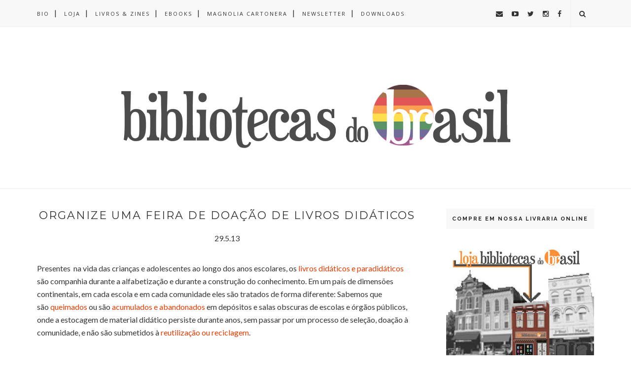

--- FILE ---
content_type: text/html; charset=utf-8
request_url: https://www.google.com/recaptcha/api2/aframe
body_size: 267
content:
<!DOCTYPE HTML><html><head><meta http-equiv="content-type" content="text/html; charset=UTF-8"></head><body><script nonce="amG2-uh5U_LBIwSyijHoxw">/** Anti-fraud and anti-abuse applications only. See google.com/recaptcha */ try{var clients={'sodar':'https://pagead2.googlesyndication.com/pagead/sodar?'};window.addEventListener("message",function(a){try{if(a.source===window.parent){var b=JSON.parse(a.data);var c=clients[b['id']];if(c){var d=document.createElement('img');d.src=c+b['params']+'&rc='+(localStorage.getItem("rc::a")?sessionStorage.getItem("rc::b"):"");window.document.body.appendChild(d);sessionStorage.setItem("rc::e",parseInt(sessionStorage.getItem("rc::e")||0)+1);localStorage.setItem("rc::h",'1768468537660');}}}catch(b){}});window.parent.postMessage("_grecaptcha_ready", "*");}catch(b){}</script></body></html>

--- FILE ---
content_type: text/javascript; charset=UTF-8
request_url: https://www.bibliotecasdobrasil.com/feeds/posts/default/-/livros%20did%C3%A1ticos?alt=json-in-script&callback=related_results_labels_thumbs&max-results=6
body_size: 26358
content:
// API callback
related_results_labels_thumbs({"version":"1.0","encoding":"UTF-8","feed":{"xmlns":"http://www.w3.org/2005/Atom","xmlns$openSearch":"http://a9.com/-/spec/opensearchrss/1.0/","xmlns$blogger":"http://schemas.google.com/blogger/2008","xmlns$georss":"http://www.georss.org/georss","xmlns$gd":"http://schemas.google.com/g/2005","xmlns$thr":"http://purl.org/syndication/thread/1.0","id":{"$t":"tag:blogger.com,1999:blog-1970199798314951259"},"updated":{"$t":"2026-01-13T14:52:22.560-03:00"},"category":[{"term":"Bibliotecas do Brasil"},{"term":"Magnolia Cartonera"},{"term":"livros livres"},{"term":"newsletter"},{"term":"biblioteca livre"},{"term":"incentivo à leitura"},{"term":"livros cartoneros"},{"term":"cartoneras"},{"term":"doação consciente"},{"term":"biblioteca comunitária"},{"term":"Ideias para bibliotecas livres"},{"term":"Curitiba"},{"term":"livros independentes"},{"term":"ideias"},{"term":"biblioteca pública municipal"},{"term":"leia-empreste-devolva"},{"term":"bibliotecas mudam o mundo"},{"term":"minibibliotecas"},{"term":"bibliotecas livres"},{"term":"iniciativas voluntárias"},{"term":"lançamento de livro"},{"term":"Magnolia Zine"},{"term":"dicas de livros"},{"term":"decoração"},{"term":"arte"},{"term":"Salvemos o Bosque da Casa Gomm"},{"term":"Minibiblioteca do Sossego"},{"term":"diversidade"},{"term":"Lançamentos Magnolia Cartonera"},{"term":"eventos"},{"term":"como doar livros"},{"term":"doação de livros"},{"term":"reciclagem"},{"term":"expresso"},{"term":"guia prático para bibliotecas comunitárias"},{"term":"livros"},{"term":"Guaratuba"},{"term":"LGBTQ"},{"term":"São Paulo"},{"term":"feminismo"},{"term":"zine"},{"term":"Sobre Livros Cartoneros"},{"term":"bibliotecas contra o ódio"},{"term":"indicação de leitura"},{"term":"vídeo"},{"term":"material reciclável"},{"term":"salvem nossas bibliotecas"},{"term":"História"},{"term":"Natal"},{"term":"Paraná"},{"term":"Santa Catarina"},{"term":"arrecadação"},{"term":"bibliotecas"},{"term":"combate aos preconceitos"},{"term":"recicle-reduza-repare-reutilize-repense"},{"term":"viagem"},{"term":"#leiamulheres"},{"term":"Araucária"},{"term":"LGBT"},{"term":"bibliotecas do mundo"},{"term":"verão"},{"term":"Carnaval"},{"term":"abandono"},{"term":"ação de livros livres"},{"term":"campanhas"},{"term":"exposição"},{"term":"YouTube"},{"term":"creative commons"},{"term":"dicas"},{"term":"halloween"},{"term":"adesivos"},{"term":"como colaborar"},{"term":"doação-desapego-generosidade-solidariedade"},{"term":"download"},{"term":"#leiamulheresnegras"},{"term":"Feira Miolos"},{"term":"Magnolia Cartonera Internacional"},{"term":"leitura"},{"term":"luta contra o ódio"},{"term":"pré-venda"},{"term":"recursos gratuitos"},{"term":"vulnerabilidade"},{"term":"Casa Kozák"},{"term":"Jacqueline Carteri"},{"term":"biblioteca de mulheres protagonistas"},{"term":"café e livros"},{"term":"contação de histórias"},{"term":"inverno"},{"term":"livrarias"},{"term":"Carnaval nas Bibliotecas"},{"term":"Rio de Janeiro"},{"term":"combate ao racismo"},{"term":"ebook"},{"term":"feira do livro"},{"term":"loja"},{"term":"novos autores"},{"term":"publicações independentes"},{"term":"tecnologia"},{"term":"Boqueirão"},{"term":"Cartoneras Populares"},{"term":"Dia Internacional da Mulher"},{"term":"G-MÃO"},{"term":"Igreja do Livro Transformador"},{"term":"Livros Livres em Guaratuba"},{"term":"Porto Alegre"},{"term":"Portugal"},{"term":"atividades contraturno"},{"term":"biblioteca acolhedora"},{"term":"biblioteca enfeitada"},{"term":"bibliotecas atuantes"},{"term":"bibliotecárias e bibliotecários"},{"term":"criatividade"},{"term":"graffiti"},{"term":"inclusão"},{"term":"outono"},{"term":"presentes"},{"term":"solidariedade"},{"term":"Biblioteca Comunitária Sítio Vanessa"},{"term":"Capitu Lê"},{"term":"Dia Internacional de Luta das Mulheres"},{"term":"Feira Estopim"},{"term":"Geladeiroteca"},{"term":"Jarid Arraes"},{"term":"Julia Revista de Literatura"},{"term":"Milene Barazzetti"},{"term":"Minas Gerais"},{"term":"Printa-Feira"},{"term":"Rio Grande do Sul"},{"term":"acolhimento"},{"term":"atividades para bibliotecas"},{"term":"biblioteca feminista"},{"term":"biblioteca na praça e no parque"},{"term":"concurso cultural"},{"term":"ebooks magnolia cartonera"},{"term":"escritores"},{"term":"eu indico esse livro"},{"term":"exposição de livros"},{"term":"minibiblioteca"},{"term":"mulheres protagonistas"},{"term":"publicação cultural independente"},{"term":"troca de livros"},{"term":"África"},{"term":"Biblioteca Amigo Livro"},{"term":"Casa da Leitura"},{"term":"Gravataí"},{"term":"Le Mundi Livroteca Café"},{"term":"Marc Almond"},{"term":"Morretes"},{"term":"Soft Cell"},{"term":"Uberaba"},{"term":"acessibilidade"},{"term":"bibliotecas como refúgio"},{"term":"black lives matter"},{"term":"comunidade externa"},{"term":"conscientização"},{"term":"diy"},{"term":"diário de viagem"},{"term":"editora independente"},{"term":"escolas rurais"},{"term":"futuro"},{"term":"igualdade"},{"term":"leitores"},{"term":"livros didáticos"},{"term":"marcadores de página"},{"term":"o futuro das bibliotecas"},{"term":"Banca Tatuí"},{"term":"Contação da Rua"},{"term":"Literatura Marginal"},{"term":"Nelson Mandela"},{"term":"Van Gogh"},{"term":"artesanato"},{"term":"bloquinhos cartoneros"},{"term":"compartilhe leitura"},{"term":"inverno nas bibliotecas"},{"term":"kits cartoneros"},{"term":"kits de natal"},{"term":"livros infantis"},{"term":"material escolar"},{"term":"moradores de rua"},{"term":"organização de bibliotecas"},{"term":"projetos2017"},{"term":"promoção"},{"term":"tolerância"},{"term":"BLM"},{"term":"Biblioteca Franco Giglio"},{"term":"Biblioteca LGBTQ"},{"term":"Biblioteca Municipal Emiliano Perneta"},{"term":"Bititinga"},{"term":"Casa Literária"},{"term":"Ferréz"},{"term":"Fábrica do Saber"},{"term":"Férias Literárias"},{"term":"Juliano Rocha"},{"term":"Kit Magnolia Zine"},{"term":"Minibibliotecas Livres de Araucária"},{"term":"SESC"},{"term":"SESC 24 de Maio"},{"term":"aniversário"},{"term":"biblioteca com horário amigável"},{"term":"biblioteca de Halloween"},{"term":"biblioteca itinerante"},{"term":"biblioteca privada"},{"term":"bibliotecas comunitárias independentes"},{"term":"biblioteconomia"},{"term":"canto de leitura"},{"term":"como fazemos"},{"term":"comportamento"},{"term":"cura através da leitura"},{"term":"dicas de atividades"},{"term":"e-books"},{"term":"faça você mesmo(a)"},{"term":"horta comunitária"},{"term":"leitoras"},{"term":"leitura de verão"},{"term":"leitura nas férias"},{"term":"livros gratuitos"},{"term":"livros holandeses"},{"term":"magnolia cartonera 2021"},{"term":"memória"},{"term":"museu"},{"term":"pessoas em situação de rua"},{"term":"poluição sonora"},{"term":"proteção de animais"},{"term":"quadrinhos"},{"term":"sustentabilidade"},{"term":"tablets"},{"term":"troca de livros e gibis"},{"term":"volta às aulas"},{"term":"100% independentes"},{"term":"Alagoas"},{"term":"Anecy Oncken"},{"term":"British Library"},{"term":"Cafézine"},{"term":"Carapicuíba"},{"term":"Carolina Maria de Jesus"},{"term":"Dalton Trevisan"},{"term":"Dia da Consciência Negra"},{"term":"Dia das Crianças"},{"term":"Facebook"},{"term":"FliCu Feira Literária de Curitiba"},{"term":"Inbox"},{"term":"Instagram"},{"term":"Joinville"},{"term":"Kit Mulheres Protagonistas"},{"term":"Mês do Livro LGBT"},{"term":"New York Public Library"},{"term":"Nova York"},{"term":"Paulo Freire"},{"term":"Primavera de Leituras"},{"term":"Projeto Mãos Amigas"},{"term":"Páscoa"},{"term":"True Detective"},{"term":"Wesley Barbosa"},{"term":"Zine Bibliotecas do Brasil"},{"term":"Zumaluma"},{"term":"aceitação"},{"term":"acervo"},{"term":"acessibilidade em bibliotecas"},{"term":"amor"},{"term":"ano novo"},{"term":"bate-papo literário"},{"term":"biblioteca ajuda biblioteca"},{"term":"biblioteca digital"},{"term":"biblioteca escolar"},{"term":"bibliotecas de Portugal"},{"term":"bibliotecas livres e laicas"},{"term":"bibliotecas livres em serviços de saúde"},{"term":"bibliotecárias lésbicas"},{"term":"blog independente"},{"term":"book trailer"},{"term":"bookcrossing"},{"term":"cabine de leitura"},{"term":"chuva"},{"term":"cinema"},{"term":"comunidade leitora"},{"term":"crowdfunding"},{"term":"defesa do direito das mulheres"},{"term":"ditadura nunca mais"},{"term":"doações de livros em Curitiba"},{"term":"documentário"},{"term":"download gratuito"},{"term":"editoras cartoneras"},{"term":"eles chegaram\/no terminal"},{"term":"escritoras cartoneras"},{"term":"feira de troca de brinquedos"},{"term":"feira de troca de livros"},{"term":"futebol"},{"term":"história das mulheres negras"},{"term":"literatura brasileira"},{"term":"livro digital"},{"term":"livros artesanais"},{"term":"makerspaces"},{"term":"manual de sobrevivência às eleições"},{"term":"mulheres cartoneras"},{"term":"mulheresprotagonistas"},{"term":"mutirão solidário"},{"term":"oficina cartonera"},{"term":"primavera"},{"term":"projeto voluntário"},{"term":"qualidade de vida"},{"term":"tempo para leitura"},{"term":"tradução"},{"term":"transgeneridade nas bibliotecas"},{"term":"voluntariado"},{"term":"árvores de livros"},{"term":"Aliriane Almeida"},{"term":"Animais"},{"term":"Austin Kleon"},{"term":"Bahia"},{"term":"Balneário Camboriú"},{"term":"Balneário Nereidas"},{"term":"Berkeley"},{"term":"Bibliopote"},{"term":"Biblioteca Comunitária Ciclo Livro"},{"term":"Biblioteca Comunitária Ernesto Che Guevara"},{"term":"Biblioteca Móvel JoinvilLÊ"},{"term":"Biblioteca Nacional"},{"term":"Biblioteca Pública de Nova York"},{"term":"Biblioteca Santander Cultural"},{"term":"Biblioteca Sem Paredes"},{"term":"Biblioteca da Vovó"},{"term":"Biblioteca de Fotografia IMS Paulista"},{"term":"Biblioteca de Personagens Históricos"},{"term":"Bienal SP"},{"term":"Bombinhas"},{"term":"CIC"},{"term":"Criciúma"},{"term":"Equality House"},{"term":"Ernest Hemingway"},{"term":"Estados Unidos"},{"term":"Farol do Saber"},{"term":"Feira Bicicleta"},{"term":"Festival DOBRA de Arte Impressa"},{"term":"FliCu"},{"term":"Guabirotuba"},{"term":"História do Brasil"},{"term":"Itajaí"},{"term":"Jackson Pollock"},{"term":"Japão"},{"term":"Jon Krakauer"},{"term":"João Pessoa"},{"term":"Leitura no Varal"},{"term":"Little Free Library"},{"term":"Making Cartonera Books"},{"term":"Maloca de Livros"},{"term":"Manchester Street Poem"},{"term":"Matinhos"},{"term":"Met Museum"},{"term":"Minibiblioteca Livros no Caminho"},{"term":"Motim"},{"term":"Movimento Reutilizar"},{"term":"Museu Afro Brasil"},{"term":"Noite Chuvosa no Jazz Café"},{"term":"O Horror! O Horror!"},{"term":"O Rei de Amarelo"},{"term":"Oficina Arte em Papelão"},{"term":"Ong Interferência"},{"term":"Paraíba"},{"term":"Pinacoteca"},{"term":"Poeta Sérgio Vaz"},{"term":"Polaróides d'Alma"},{"term":"Projeto Ler Para a Vida"},{"term":"Ray Bradbury"},{"term":"Ronda da Fraternidade"},{"term":"Salvador"},{"term":"Twitter"},{"term":"Wisconsin–Madison"},{"term":"abundância"},{"term":"acesso aos livros"},{"term":"adolescentes conscientes"},{"term":"alimentação orgânica"},{"term":"arrecadação de alimentos"},{"term":"autoras independentes"},{"term":"autores independentes"},{"term":"bem-estar"},{"term":"biblioteca atuante"},{"term":"biblioteca da obra"},{"term":"biblioteca de coisas"},{"term":"biblioteca em hotel e pousada"},{"term":"biblioteca preparada para o verão"},{"term":"bibliotecas acolhedoras"},{"term":"bibliotecas outonais"},{"term":"bibliotecas resilientes"},{"term":"bibliotecárias feministas"},{"term":"biblioterapia"},{"term":"blackout poems"},{"term":"blogs"},{"term":"cartas"},{"term":"catadores de material reciclável"},{"term":"centro cultural"},{"term":"ciência"},{"term":"cordel"},{"term":"cultura africana"},{"term":"cultura afro-brasileira"},{"term":"cyberbullying"},{"term":"depressão"},{"term":"direitos humanos"},{"term":"discurso"},{"term":"diários"},{"term":"editora"},{"term":"educação"},{"term":"escritoras"},{"term":"faça você mesma(o)"},{"term":"feriadão"},{"term":"financiamento colaborativo"},{"term":"fotografia"},{"term":"gibiteca"},{"term":"ilustração"},{"term":"lesbrarian"},{"term":"livros grátis"},{"term":"loja online"},{"term":"manifesto"},{"term":"mapa"},{"term":"miró"},{"term":"movimentos cartoneros"},{"term":"mudança"},{"term":"mudanças climáticas"},{"term":"museus"},{"term":"música"},{"term":"natal solidário"},{"term":"novas autoras"},{"term":"o coletivo somos nós"},{"term":"oficina de livros cartoneros"},{"term":"parcerias"},{"term":"parques"},{"term":"pessoas idosas"},{"term":"podcast"},{"term":"poster"},{"term":"proselitismo"},{"term":"retrospectiva"},{"term":"sala de leitura"},{"term":"sarau"},{"term":"selinhos"},{"term":"somos notícia"},{"term":"street art"},{"term":"transgeneridade"},{"term":"transgênero"},{"term":"tutorial"},{"term":"zblog"},{"term":"#foratemer"},{"term":"#leiajaridarraes"},{"term":"2020"},{"term":"A Feira do Livro"},{"term":"Alaska"},{"term":"Alegre cidade dos livros livres"},{"term":"Alexandre Dumas"},{"term":"Amêndoa Literária"},{"term":"Andy Warhol"},{"term":"Arapoti"},{"term":"Araxá"},{"term":"Arqueologia"},{"term":"Arte \u0026 Letra"},{"term":"Arte em Papelão"},{"term":"Assinatura Magnolia Zine"},{"term":"Aziz Ansari"},{"term":"BML"},{"term":"Banca Estopim"},{"term":"Bando da Leitura"},{"term":"Belo Horizonte"},{"term":"Berlim"},{"term":"Biblioteca Amigo Biblioteca Comunitária Sítio Vanessa"},{"term":"Biblioteca Comunitária Santos"},{"term":"Biblioteca Comunitária Vila das Torres"},{"term":"Biblioteca Ice Book"},{"term":"Biblioteca Marginal"},{"term":"Biblioteca Mário de Andrade"},{"term":"Biblioteca Nacional da França"},{"term":"Biblioteca Nacional de Portugal"},{"term":"Biblioteca Pública"},{"term":"Biblioteca Solidária Ecoteca"},{"term":"Biblioteca de Ambanja"},{"term":"Biblioteca do Congresso Americano"},{"term":"Bifobia e Transfobia"},{"term":"Blumenau"},{"term":"Boca Raton"},{"term":"Boca de Rua"},{"term":"Bosque Literário"},{"term":"Brasiliana"},{"term":"Brené Brown"},{"term":"Brown University"},{"term":"Bruxa Solta Feira Independente de Terror"},{"term":"Campo Comprido"},{"term":"Cantina Café Mazurok"},{"term":"Caramelo Con"},{"term":"Carrie Brownstein"},{"term":"Carrinho da Leitura"},{"term":"Casa Kozàk"},{"term":"Casa de Taipa"},{"term":"Chicago"},{"term":"Chiharu Shiota"},{"term":"Chile"},{"term":"Ciranda do Amanhecer"},{"term":"Compartilhando Leituras"},{"term":"Copa do Mundo 2014"},{"term":"Corrente da Leitura"},{"term":"Cory Williams"},{"term":"Dani Carneiro"},{"term":"Darcy Ribeiro"},{"term":"Dia Internacional da Visibilidade Trans"},{"term":"Dia Internacional do Combate à Lesbofobia"},{"term":"Dia Nacional da Visibilidade Trans"},{"term":"Dia das Mães"},{"term":"Distrito Federal"},{"term":"Diário de Criação"},{"term":"Domenico de Masi"},{"term":"EUA"},{"term":"Escambo de Livros"},{"term":"Espanha"},{"term":"Espaço Parlapatões"},{"term":"Estopim"},{"term":"Estrela do Saber"},{"term":"Eu devoro livros"},{"term":"Ewbank da Câmara"},{"term":"FLIC - Feira do Livro Independente Curitibana"},{"term":"Feira Livro"},{"term":"Feira Nova Paço das Artes"},{"term":"Ferguson"},{"term":"Florianópolis"},{"term":"Flórida"},{"term":"França"},{"term":"Frida Kahlo"},{"term":"Fundação Iberê Camargo"},{"term":"Fundação Sidónio Muralha"},{"term":"Garuva"},{"term":"Gatos da Redenção"},{"term":"Georgetown University Library"},{"term":"Giving Tuesday"},{"term":"Goethe Institut"},{"term":"Google Science Fair"},{"term":"Google Street View"},{"term":"Harriet Tubman"},{"term":"Hauer"},{"term":"Henry David Thoreau"},{"term":"Heroínas Negras Brasileiras"},{"term":"Hokusai"},{"term":"Homofobia"},{"term":"Indie Book Day"},{"term":"Infância Livre de Consumismo"},{"term":"Ingrid Alves"},{"term":"Inhotim"},{"term":"Instituto Tomie Ohtake"},{"term":"Itapoá"},{"term":"Jaboatão dos Guararapes"},{"term":"Jack Kerouac"},{"term":"Jaraguá do Sul"},{"term":"Jardim das Américas"},{"term":"João Antônio"},{"term":"Kaakupê"},{"term":"Kit Bibliotecas Livres Comunitárias"},{"term":"Lava Mae"},{"term":"Leia Mulheres na Escola"},{"term":"Leitura na Praça"},{"term":"Leitura às Cegas"},{"term":"Leonardo da Vinci"},{"term":"Leve-Leia-Devolva"},{"term":"Liev Tolstói"},{"term":"Livraria Arte e Letra"},{"term":"Livraria Grafica"},{"term":"Livraria de Terror"},{"term":"Livro Voador"},{"term":"Luis Costa"},{"term":"Lumen FM"},{"term":"Machorra Edições Piratas"},{"term":"Madagascar"},{"term":"Malcolm X"},{"term":"Martin Luther King"},{"term":"Massachusetts"},{"term":"Matinfeira"},{"term":"Michelle Obama"},{"term":"Moçambique"},{"term":"Museu Guido Viaro"},{"term":"Museu da Língua Portuguesa"},{"term":"NYPL"},{"term":"Napoleão"},{"term":"Navegue no Bem"},{"term":"Niterói"},{"term":"Nunca"},{"term":"ONG Cirandar"},{"term":"Oficina de Impressão"},{"term":"Olimpíadas 2016"},{"term":"Palavraria Livros e Cafés"},{"term":"Paloma Celis-Carbajal"},{"term":"Papai Noel dos Correios"},{"term":"Parada do Orgulho LGBT"},{"term":"Pascal Campion"},{"term":"Passagens Literárias"},{"term":"Pernambuco"},{"term":"Pina Contemporânea"},{"term":"Pinhais"},{"term":"Piquenique da Leitura"},{"term":"Placebo"},{"term":"Ponta Grossa"},{"term":"Portlandia"},{"term":"Porto"},{"term":"Projeto Ler é Viver"},{"term":"Quatro Barras"},{"term":"Recicleitura"},{"term":"Recife"},{"term":"Renato Russo"},{"term":"Rio Grande do Norte"},{"term":"Robin Williams"},{"term":"Ron Mueck"},{"term":"Ruanda"},{"term":"SALALM"},{"term":"Salto"},{"term":"Santa Maria"},{"term":"Santos\/SP"},{"term":"Shakespeare \u0026 Co."},{"term":"Smithsonian Institution"},{"term":"Sobradinho"},{"term":"Sociedade Protetora dos Animais de Curitiba"},{"term":"Stranger Things"},{"term":"São José"},{"term":"São Paulo 2018"},{"term":"TCC"},{"term":"Te Encontro no Guido"},{"term":"Tom Hanks"},{"term":"Trajeto Cultural Sebo Café"},{"term":"UNC-Chapel Hill"},{"term":"UW Madison Libraries"},{"term":"Ugra"},{"term":"Universidade Positivo"},{"term":"Universidade de Stanford"},{"term":"Universidade de Yale"},{"term":"Valter Hugo Mãe"},{"term":"Vila Dnocs"},{"term":"Washington"},{"term":"Wilson"},{"term":"Xaxim"},{"term":"Zumbi"},{"term":"alfabetização de mulheres"},{"term":"analfabetismo"},{"term":"animais \u0026 livros"},{"term":"animação"},{"term":"anistia de multas"},{"term":"anti-bullying"},{"term":"ativismo"},{"term":"autismo"},{"term":"autogestão"},{"term":"biblioteca 24 horas"},{"term":"biblioteca abandonada"},{"term":"biblioteca acessível"},{"term":"biblioteca amigável para turistas"},{"term":"biblioteca colaborativa"},{"term":"biblioteca em academia"},{"term":"biblioteca em condomínio"},{"term":"biblioteca em shopping"},{"term":"biblioteca filantrópica"},{"term":"biblioteca móvel"},{"term":"biblioteca na geladeira"},{"term":"biblioteca na praia"},{"term":"biblioteca pública estadual"},{"term":"biblioteca quentinha"},{"term":"biblioteca universitária"},{"term":"bibliotecas compartilhadas"},{"term":"bibliotecas contêineres"},{"term":"bibliotecas humanas"},{"term":"bibliotecas informais"},{"term":"bibliotecas inovadoras"},{"term":"bibliotecas inspiradoras"},{"term":"bibliotecas pelo mundo"},{"term":"bibliotecas transformadoras"},{"term":"black friday"},{"term":"bloquinhos"},{"term":"break"},{"term":"brinquedos"},{"term":"brinquedoteca"},{"term":"bullying"},{"term":"cadernos de memórias"},{"term":"caixas de feira"},{"term":"calendário"},{"term":"calendário 2018"},{"term":"capas de papelão"},{"term":"cardboard books"},{"term":"cartonera books"},{"term":"cartonera lésbica"},{"term":"cartoneras latino americanas"},{"term":"casinhas"},{"term":"censura"},{"term":"chá e livros"},{"term":"cidadania"},{"term":"clube de leitura"},{"term":"compartilhe"},{"term":"conto inédito"},{"term":"crônica"},{"term":"cuidados com os livros"},{"term":"cultura-lazer-esporte-artes"},{"term":"curso"},{"term":"datas comemorativas"},{"term":"democratização da leitura"},{"term":"desenvolvimento"},{"term":"dificuldades em bibliotecas"},{"term":"dificuldades em espaços de leitura"},{"term":"diversidade LGBTQ nas bibliotecas"},{"term":"dj"},{"term":"doação de brinquedos"},{"term":"editora boitempo"},{"term":"editora cartonera"},{"term":"editoras independentes"},{"term":"embu das artes"},{"term":"empréstimo de livros"},{"term":"empréstimo facilitado"},{"term":"encontro com escritor"},{"term":"entrevista"},{"term":"escolas"},{"term":"escrita"},{"term":"escritoras negras"},{"term":"esporte"},{"term":"estação ferroviária"},{"term":"estudo"},{"term":"exposição cartonera"},{"term":"festa junina"},{"term":"fones de ouvido"},{"term":"férias na biblioteca"},{"term":"galeria de arte"},{"term":"games"},{"term":"gentileza"},{"term":"grande depressão"},{"term":"grupo literário"},{"term":"hip hop"},{"term":"horta"},{"term":"hospitalidade"},{"term":"imagens para download"},{"term":"imigrantes"},{"term":"importância da literatura"},{"term":"impressora 3D"},{"term":"incentivadores da leitura"},{"term":"inclusiva e sustentável"},{"term":"infância"},{"term":"instalação"},{"term":"jazz"},{"term":"jornalismo inclusão"},{"term":"kmuflados"},{"term":"leitores ativistas"},{"term":"ler"},{"term":"liberdade"},{"term":"lista de livros"},{"term":"livraria de mulheres"},{"term":"livraria feminista"},{"term":"livraria online"},{"term":"livre circulação de livros"},{"term":"livros de colorir"},{"term":"livros do vestibular"},{"term":"livros grandes"},{"term":"livros não devolvidos"},{"term":"livros usados"},{"term":"lojinha"},{"term":"magnolia"},{"term":"mar"},{"term":"maya angelou"},{"term":"mc"},{"term":"mediadores de leitura"},{"term":"meio ambiente"},{"term":"mensagem"},{"term":"minibiblioteca livre"},{"term":"mobilização"},{"term":"modelos de bibliotecas"},{"term":"multiverso"},{"term":"mês do perdão das multas"},{"term":"netiqueta"},{"term":"neurodiversidade"},{"term":"o verão nas bibliotecas"},{"term":"origami"},{"term":"papelão"},{"term":"partilha de livros"},{"term":"patrimônio"},{"term":"personalidades"},{"term":"pesquisa"},{"term":"pichação"},{"term":"poemas"},{"term":"poesia"},{"term":"poluição sonora em Curitiba"},{"term":"programação das bibliotecas"},{"term":"projetos2018"},{"term":"proselitismo político-partidário"},{"term":"proselitismo religioso"},{"term":"quem somos"},{"term":"reaproveitamento"},{"term":"reimpressão"},{"term":"representatividade"},{"term":"revista literária"},{"term":"revolução francesa"},{"term":"sala de espera"},{"term":"silêncio"},{"term":"slow reading"},{"term":"sobrecarga de informação"},{"term":"suco e livros"},{"term":"suicídio"},{"term":"texto inédito"},{"term":"toronto"},{"term":"trabalho e amor"},{"term":"tranquilidade para ler"},{"term":"tsunami"},{"term":"vila natalina"},{"term":"violência"},{"term":"visita temática"},{"term":"wi-fi em bibliotecas"},{"term":"África do Sul"},{"term":"ásia"}],"title":{"type":"text","$t":"Bibliotecas do Brasil"},"subtitle":{"type":"html","$t":""},"link":[{"rel":"http://schemas.google.com/g/2005#feed","type":"application/atom+xml","href":"https:\/\/www.bibliotecasdobrasil.com\/feeds\/posts\/default"},{"rel":"self","type":"application/atom+xml","href":"https:\/\/www.blogger.com\/feeds\/1970199798314951259\/posts\/default\/-\/livros+did%C3%A1ticos?alt=json-in-script\u0026max-results=6"},{"rel":"alternate","type":"text/html","href":"https:\/\/www.bibliotecasdobrasil.com\/search\/label\/livros%20did%C3%A1ticos"},{"rel":"hub","href":"http://pubsubhubbub.appspot.com/"}],"author":[{"name":{"$t":"Daniele Carneiro"},"uri":{"$t":"http:\/\/www.blogger.com\/profile\/13183221819465036493"},"email":{"$t":"noreply@blogger.com"},"gd$image":{"rel":"http://schemas.google.com/g/2005#thumbnail","width":"16","height":"16","src":"https:\/\/img1.blogblog.com\/img\/b16-rounded.gif"}}],"generator":{"version":"7.00","uri":"http://www.blogger.com","$t":"Blogger"},"openSearch$totalResults":{"$t":"6"},"openSearch$startIndex":{"$t":"1"},"openSearch$itemsPerPage":{"$t":"6"},"entry":[{"id":{"$t":"tag:blogger.com,1999:blog-1970199798314951259.post-8483966845213186224"},"published":{"$t":"2015-04-14T00:05:00.002-03:00"},"updated":{"$t":"2017-03-14T09:22:06.450-03:00"},"category":[{"scheme":"http://www.blogger.com/atom/ns#","term":"como doar livros"},{"scheme":"http://www.blogger.com/atom/ns#","term":"doação consciente"},{"scheme":"http://www.blogger.com/atom/ns#","term":"livros didáticos"},{"scheme":"http://www.blogger.com/atom/ns#","term":"reciclagem"}],"title":{"type":"text","$t":"6 passos para uma doação consciente de livros"},"content":{"type":"html","$t":"\u003Cdiv class=\"separator\" style=\"clear: both; text-align: center;\"\u003E\n\u003Ca href=\"https:\/\/blogger.googleusercontent.com\/img\/b\/R29vZ2xl\/AVvXsEi1W8Ljl_Gj5wPfG-kXrW-ro82D5PHYQ_Ndqg6-r9bMbLNz6MzRmOnu6imCogkQrEN9-BwTYqZ6MejqGzT-4M7fxWAOU3dNN3wNiYOgCJRA1Bt2Hrc0wujWtnyUwFR2N6Nn0hvSoFFTBHE\/s1600\/6_passos_consc.jpg\" imageanchor=\"1\" style=\"margin-left: 1em; margin-right: 1em;\"\u003E\u003Cimg border=\"0\" height=\"530\" src=\"https:\/\/blogger.googleusercontent.com\/img\/b\/R29vZ2xl\/AVvXsEi1W8Ljl_Gj5wPfG-kXrW-ro82D5PHYQ_Ndqg6-r9bMbLNz6MzRmOnu6imCogkQrEN9-BwTYqZ6MejqGzT-4M7fxWAOU3dNN3wNiYOgCJRA1Bt2Hrc0wujWtnyUwFR2N6Nn0hvSoFFTBHE\/s1600\/6_passos_consc.jpg\" width=\"640\" \/\u003E\u003C\/a\u003E\u003C\/div\u003E\n\u003Cbr \/\u003E\n\u003Cdiv style=\"text-align: left;\"\u003E\n\u003Cspan style=\"font-family: \u0026quot;georgia\u0026quot; , \u0026quot;times new roman\u0026quot; , serif;\"\u003EO princípio de ouro na doação de quaisquer objetos, sejam eles roupas, comida e livros, é a seguinte: \u003Cb\u003Efaça uma doação consciente.\u003C\/b\u003E\u003C\/span\u003E\u003C\/div\u003E\n\u003Cspan style=\"font-family: \u0026quot;georgia\u0026quot; , \u0026quot;times new roman\u0026quot; , serif;\"\u003E\n\u003C\/span\u003E\n\u003Cbr \/\u003E\n\u003Cdiv style=\"text-align: left;\"\u003E\n\u003Cspan style=\"font-family: \u0026quot;georgia\u0026quot; , \u0026quot;times new roman\u0026quot; , serif;\"\u003EAo doar livros para bibliotecas comunitárias, ou qualquer outra biblioteca do seu interesse, a primeira atitude a ser tomada é entrar em contato com os coordenadores da biblioteca, ou com o setor de doações se for uma biblioteca que disponibiliza esse serviço, e perguntar quais as necessidades e requisitos dos livros que eles precisam ter em seu acervo. O contato com as bibliotecas ou projetos que você queira ajudar pode ser feito através do email, telefone, redes sociais ou através de conhecidos que tenham essa informação.\u003C\/span\u003E\u003C\/div\u003E\n\u003Cbr \/\u003E\n\u003Cdiv style=\"text-align: left;\"\u003E\n\u003Cspan style=\"font-family: \u0026quot;georgia\u0026quot; , \u0026quot;times new roman\u0026quot; , serif;\"\u003EAs demais etapas seguem o bom senso, mas reforçamos aqui alguns fundamentos: ao\u0026nbsp;doar qualquer\u0026nbsp;objeto\u0026nbsp;para outra pessoa (livros, revistas, material didático, enciclopédias, e outros materiais relativos à leitura) sempre faça uma autorreflexão:\u0026nbsp;\u003C\/span\u003E\u003Cbr \/\u003E\n\u003Cspan style=\"font-family: \u0026quot;georgia\u0026quot; , \u0026quot;times new roman\u0026quot; , serif;\"\u003E\u003Cbr \/\u003E\u003C\/span\u003E\u003C\/div\u003E\n\u003Cul\u003E\n\u003Cli style=\"text-align: left;\"\u003E\u003Cspan style=\"font-family: \u0026quot;georgia\u0026quot; , \u0026quot;times new roman\u0026quot; , serif;\"\u003E\u003Cb\u003EEsses livros estão em condições de serem repassados para novos leitores?\u0026nbsp;\u003C\/b\u003E\u003C\/span\u003E\u003C\/li\u003E\n\u003Cli style=\"text-align: left;\"\u003E\u003Cspan style=\"font-family: \u0026quot;georgia\u0026quot; , \u0026quot;times new roman\u0026quot; , serif;\"\u003E\u003Cb\u003EEsses livros que estou doando podem ser verdadeiramente reaproveitados?\u003C\/b\u003E\u003C\/span\u003E\u003C\/li\u003E\n\u003Cli style=\"text-align: left;\"\u003E\u003Cspan style=\"font-family: \u0026quot;georgia\u0026quot; , \u0026quot;times new roman\u0026quot; , serif;\"\u003E\u003Cb\u003EEu apreciaria receber de outra pessoa esses livros que estou doando?\u0026nbsp;\u003C\/b\u003E\u003C\/span\u003E\u003C\/li\u003E\n\u003Cli style=\"text-align: left;\"\u003E\u003Cspan style=\"font-family: \u0026quot;georgia\u0026quot; , \u0026quot;times new roman\u0026quot; , serif;\"\u003E\u003Cb\u003EEsses livros serão realmente úteis e serão utilizados por aqueles que irão recebê-los - ou eu estou supondo que eles serão úteis?\u003C\/b\u003E\u003C\/span\u003E\u003C\/li\u003E\n\u003C\/ul\u003E\n\u003Cb\u003E\u003Cspan style=\"font-family: \u0026quot;georgia\u0026quot; , \u0026quot;times new roman\u0026quot; , serif;\"\u003E\u003Cbr \/\u003E\u003C\/span\u003E\u003C\/b\u003E\n\u003Cbr \/\u003E\n\u003Cdiv style=\"text-align: left;\"\u003E\n\u003Cb\u003E\u003Cspan style=\"font-family: \u0026quot;georgia\u0026quot; , \u0026quot;times new roman\u0026quot; , serif;\"\u003E\u003Cb\u003E\u003Cspan style=\"font-family: \u0026quot;georgia\u0026quot; , \u0026quot;times new roman\u0026quot; , serif;\"\u003EComo selecionar livros para doar:\u0026nbsp;\u003C\/span\u003E\u003C\/b\u003E\u003C\/span\u003E\u003C\/b\u003E\u003C\/div\u003E\n\u003Cbr \/\u003E\n\u003Cdiv style=\"text-align: left;\"\u003E\n\u003Cspan style=\"font-family: \u0026quot;georgia\u0026quot; , \u0026quot;times new roman\u0026quot; , serif;\"\u003E\u0026nbsp;\u003Cspan style=\"font-size: x-large;\"\u003E1. \u003C\/span\u003E\u003C\/span\u003E\u003Cb style=\"font-family: Georgia, 'Times New Roman', serif;\"\u003EVerifique se não está faltando alguma página \u003C\/b\u003E\u003Cspan style=\"font-family: \u0026quot;georgia\u0026quot; , \u0026quot;times new roman\u0026quot; , serif;\"\u003E-\u003C\/span\u003E\u003Cspan style=\"font-family: \u0026quot;georgia\u0026quot; , \u0026quot;times new roman\u0026quot; , serif;\"\u003E\u0026nbsp;Se estiver, esse livro não serve para ser doado. A não ser que seja um livro infantil que valorize figuras e imagens, pode ser reutilizado em atividades recreativas, através de recortes, colagem e montagem de cartazes. Mas para leitura ele não serve. É bom confirmar previamente com a biblioteca se esse material será útil e se eles fazem atividades relacionadas à recorte e colagem; se não for o caso encaminhe para a \u003Ca href=\"http:\/\/www.bibliotecasdobrasil.com\/2013\/02\/livros-revistas-e-apostilas-para.html\" target=\"_blank\"\u003E\u003Cb\u003Ereciclagem\u003C\/b\u003E\u003C\/a\u003E.\u003C\/span\u003E\u003C\/div\u003E\n\u003Cbr \/\u003E\n\u003Cdiv style=\"text-align: left;\"\u003E\n\u003Cspan style=\"font-family: \u0026quot;georgia\u0026quot; , \u0026quot;times new roman\u0026quot; , serif;\"\u003E\u0026nbsp;\u003C\/span\u003E\u003Cspan style=\"font-family: \u0026quot;georgia\u0026quot; , \u0026quot;times new roman\u0026quot; , serif; font-size: x-large;\"\u003E2. \u003C\/span\u003E\u003Cb style=\"font-family: georgia, \u0026quot;times new roman\u0026quot;, serif;\"\u003EVerifique as condições das páginas \u003C\/b\u003E\u003Cspan style=\"font-family: \u0026quot;georgia\u0026quot; , \u0026quot;times new roman\u0026quot; , serif;\"\u003E-\u0026nbsp;se estão sujas, rasgadas, roídas, riscadas, contaminadas, danificadas por algum líquido, manchadas, emboloradas, com forte cheiro de qualquer substância, o livro não serve para ser repassado a um novo leitor;\u003C\/span\u003E\u003C\/div\u003E\n\u003Cbr \/\u003E\n\u003Cdiv style=\"text-align: left;\"\u003E\n\u003Cspan style=\"font-family: \u0026quot;georgia\u0026quot; , \u0026quot;times new roman\u0026quot; , serif;\"\u003E\u0026nbsp;\u003C\/span\u003E\u003Cspan style=\"font-family: \u0026quot;georgia\u0026quot; , \u0026quot;times new roman\u0026quot; , serif; font-size: x-large;\"\u003E3. \u003C\/span\u003E\u003Cb style=\"font-family: georgia, \u0026quot;times new roman\u0026quot;, serif;\"\u003ELivros muito antigos\u003C\/b\u003E\u003Cspan style=\"font-family: \u0026quot;georgia\u0026quot; , \u0026quot;times new roman\u0026quot; , serif;\"\u003E -\u0026nbsp;É sempre bom confirmar com os coordenadores das bibliotecas comunitárias ou públicas se para eles há utilidade nesse material, pois os conhecimentos sempre se atualizam, principalmente em relação à enciclopédias, livros científicos,\u0026nbsp;geográficos, livros de viagem\u0026nbsp;e assim por diante. O blog Bibliotecas do Brasil tem uma pequena\u0026nbsp;\u003C\/span\u003E\u003Ca href=\"http:\/\/www.bibliotecasdobrasil.com\/2013\/10\/conhece-algum-local-que-aceite-livros.html\" style=\"font-family: georgia, \u0026quot;times new roman\u0026quot;, serif;\" target=\"_blank\"\u003E\u003Cb\u003Elista de locais\u003C\/b\u003E\u003C\/a\u003E\u003Cspan style=\"font-family: \u0026quot;georgia\u0026quot; , \u0026quot;times new roman\u0026quot; , serif;\"\u003E que aceitam livros didáticos e enciclopédias antigas.\u0026nbsp;\u003C\/span\u003E\u003C\/div\u003E\n\u003Cbr \/\u003E\n\u003Cdiv style=\"text-align: left;\"\u003E\n\u003Cspan style=\"font-family: \u0026quot;georgia\u0026quot; , \u0026quot;times new roman\u0026quot; , serif;\"\u003E\u0026nbsp;\u003C\/span\u003E\u003Cspan style=\"font-family: \u0026quot;georgia\u0026quot; , \u0026quot;times new roman\u0026quot; , serif; font-size: x-large;\"\u003E4. \u003C\/span\u003E\u003Cb style=\"font-family: georgia, \u0026quot;times new roman\u0026quot;, serif;\"\u003EEnciclopédias Barsas, Larousses, etc \u003C\/b\u003E\u003Cspan style=\"font-family: \u0026quot;georgia\u0026quot; , \u0026quot;times new roman\u0026quot; , serif;\"\u003E-\u0026nbsp;Geralmente essas enciclopédias são doadas em coleções com vários volumes. É importante entrar em contato através de telefone, email ou pelas redes sociais com os coordenadores das bibliotecas comunitárias ou setores de doação das demais bibliotecas, para ver a possibilidade de recebimento dessas coleções, pois\u0026nbsp;algumas\u0026nbsp;bibliotecas não têm espaço para abrigá-las, ou não possuem uma sala específica para o material de referência. Acontece também de não ter uma pessoa que possa estar diariamente em contato com os leitores, para ensiná-los como utilizar essas enciclopédias. O conteúdo precisa estar atualizado. É bom sempre perguntar antes de doar esse material, para que ele não fique encaixotado, sem utilização. Para mais informações sobre esse material leia o nosso post sobre \u003C\/span\u003E\u003Ca href=\"http:\/\/www.bibliotecasdobrasil.com\/2013\/02\/livros-revistas-e-apostilas-para.html\" style=\"font-family: georgia, \u0026quot;times new roman\u0026quot;, serif;\" target=\"_blank\"\u003E\u003Cb\u003Ereciclagem\u003C\/b\u003E\u003C\/a\u003E\u003Cspan style=\"font-family: \u0026quot;georgia\u0026quot; , \u0026quot;times new roman\u0026quot; , serif;\"\u003E.\u003C\/span\u003E\u003C\/div\u003E\n\u003Cbr \/\u003E\n\u003Cdiv style=\"text-align: left;\"\u003E\n\u003Cspan style=\"font-family: \u0026quot;georgia\u0026quot; , \u0026quot;times new roman\u0026quot; , serif; font-size: x-large;\"\u003E5.\u003C\/span\u003E\u003Cspan style=\"font-family: \u0026quot;georgia\u0026quot; , \u0026quot;times new roman\u0026quot; , serif;\"\u003E \u003C\/span\u003E\u003Cb style=\"font-family: georgia, \u0026quot;times new roman\u0026quot;, serif;\"\u003ELivros didáticos e livros de cursos de idiomas \u003C\/b\u003E\u003Cspan style=\"font-family: \u0026quot;georgia\u0026quot; , \u0026quot;times new roman\u0026quot; , serif;\"\u003E- O recebimento desse material depende da biblioteca, algumas acham importante ter livros didáticos, e outras dão preferência a variados gêneros de livros. Como no caso das enciclopédias, é sempre bom verificar com a biblioteca se esse material é bem vindo antes de doar. Existem livros didáticos que só fazem sentido na sala de aula com acompanhamento de professores;\u003C\/span\u003E\u003C\/div\u003E\n\u003Cbr \/\u003E\n\u003Cdiv style=\"text-align: left;\"\u003E\n\u003Cspan style=\"font-family: \u0026quot;georgia\u0026quot; , \u0026quot;times new roman\u0026quot; , serif; font-size: x-large;\"\u003E6.\u003C\/span\u003E\u003Cspan style=\"font-family: \u0026quot;georgia\u0026quot; , \u0026quot;times new roman\u0026quot; , serif;\"\u003E \u003C\/span\u003E\u003Cb style=\"font-family: georgia, \u0026quot;times new roman\u0026quot;, serif;\"\u003ELivros danificados \u003C\/b\u003E\u003Cspan style=\"font-family: \u0026quot;georgia\u0026quot; , \u0026quot;times new roman\u0026quot; , serif;\"\u003E-\u0026nbsp;O próprio doador \u003C\/span\u003E\u003Ca href=\"http:\/\/www.bibliotecasdobrasil.com\/2013\/02\/livros-revistas-e-apostilas-para.html\" style=\"font-family: georgia, \u0026quot;times new roman\u0026quot;, serif;\" target=\"_blank\"\u003E\u003Cb\u003Epode enviar para a reciclagem\u003C\/b\u003E\u003C\/a\u003E\u003Cspan style=\"font-family: \u0026quot;georgia\u0026quot; , \u0026quot;times new roman\u0026quot; , serif;\"\u003E ou encaminhar para um local especializado em restauro de livros. Não há a necessidade de enviar os livros danificados como doação para uma biblioteca comunitária ou demais bibliotecas, porque eles não servem mais, a não ser para a reciclagem ou reutilização após restauro. Confirme com a biblioteca antes de doar se ela tem um setor especializado em restauro e se o livro que você quer doar é interessante para o acervo dela. Leia o artigo '\u003C\/span\u003E\u003Ca href=\"http:\/\/www.bibliotecasdobrasil.com\/2014\/01\/parceria-entre-bibliotecas-e.html\" style=\"font-family: georgia, \u0026quot;times new roman\u0026quot;, serif;\" target=\"_blank\"\u003E\u003Cb\u003Eparceria entre bibliotecas e cooperativas de reciclagem\u003C\/b\u003E\u003C\/a\u003E\u003Cspan style=\"font-family: \u0026quot;georgia\u0026quot; , \u0026quot;times new roman\u0026quot; , serif;\"\u003E'.\u003C\/span\u003E\u003C\/div\u003E\n\u003Cblockquote class=\"tr_bq\"\u003E\n\u003Cdiv style=\"text-align: left;\"\u003E\n\u003Cspan style=\"font-family: \u0026quot;georgia\u0026quot; , \u0026quot;times new roman\u0026quot; , serif;\"\u003E\"Eu cuido muito para que os livros tenham sempre uma boa manutenção, e não repasso aqueles que estão se desmanchando, faltando páginas ou mofando. O amor que eu quero que as pessoas dediquem à leitura começa pelo aspecto do livro, pela primeira impressão que o leitor vai ter daquilo que está chegando às suas mãos\". -\u0026nbsp;\u003C\/span\u003E\u003Cspan style=\"font-family: \u0026quot;georgia\u0026quot; , \u0026quot;times new roman\u0026quot; , serif;\"\u003ELeticia Tafra da Fontoura do \u003Ca href=\"https:\/\/www.facebook.com\/leituranovaral?fref=ts\" target=\"_blank\"\u003E\u003Cb\u003ELeitura no Varal\u003C\/b\u003E\u003C\/a\u003E\u003C\/span\u003E\u003C\/div\u003E\n\u003C\/blockquote\u003E\n\u003Cbr \/\u003E\n\u003Ch4 style=\"text-align: center;\"\u003E\n\u003Ca href=\"https:\/\/bibliotecasbr.lojaintegrada.com.br\/\" target=\"_blank\"\u003EConheça os livros da Magnolia Cartonera\u003C\/a\u003E\u003C\/h4\u003E\nOs 6 passos para uma doação consciente estão em formato de posters tutoriais no interior do livro \u003Ca href=\"http:\/\/www.bibliotecasdobrasil.com\/2016\/01\/ideias-para-bibliotecas-livres-um.html\" target=\"_blank\"\u003E\u003Cb\u003EIdeias para Bibliotecas Livres\u003C\/b\u003E\u003C\/a\u003E da Magnolia Cartonera e do blog Bibliotecas do Brasil para você utilizar como cartaz na parede da sua biblioteca. Essas e muitas outras dicas para você que coordena espaços de leitura estão na publicação.\u0026nbsp;\u003Ca href=\"http:\/\/www.bibliotecasdobrasil.com\/2016\/01\/ideias-para-bibliotecas-livres-um.html\" target=\"_blank\"\u003E\u003Cb\u003EConheça e compre o livro\u003C\/b\u003E\u003C\/a\u003E.\u003Cbr \/\u003E\n\u003Cbr \/\u003E\n\u003Cdiv class=\"separator\" style=\"clear: both; text-align: center;\"\u003E\n\u003Ca href=\"http:\/\/www.bibliotecasdobrasil.com\/2016\/01\/ideias-para-bibliotecas-livres-um.html\" imageanchor=\"1\" style=\"margin-left: 1em; margin-right: 1em;\"\u003E\u003Cimg border=\"0\" src=\"https:\/\/blogger.googleusercontent.com\/img\/b\/R29vZ2xl\/AVvXsEjh1eWzuApOVYkUk2deoU341-5pGvMMEEnB3i71L_Q498coA_szi9tu_vGRVrM3WNhgAH9pnXkhXa5uKPkXdHLYqTCq6Vf_3cHwoVfEQj2_zWi1JbnJbS_fmlJwq2VMprp1qoUgfME0ACI\/s1600\/release_ideias_banner_letters.gif\" \/\u003E\u003C\/a\u003E\u003C\/div\u003E\n\u003Cb\u003E\u003Cbr \/\u003E\u003C\/b\u003E\n\u003Cbr \/\u003E\n\u003Cdiv style=\"text-align: center;\"\u003E\n\u003Ca href=\"http:\/\/bibliotecasbr.lojaintegrada.com.br\/\"\u003E\u003Cb\u003EVisite a loja online do blog Bibliotecas do Brasil\u003C\/b\u003E\u003C\/a\u003E\u003C\/div\u003E\n\u003Cdiv style=\"text-align: center;\"\u003E\n\u003Cbr \/\u003E\u003C\/div\u003E\n\u003Cdiv style=\"text-align: center;\"\u003E\n\u003Cbr \/\u003E\u003C\/div\u003E\n\u003Cspan style=\"font-family: \u0026quot;georgia\u0026quot; , \u0026quot;times new roman\u0026quot; , serif;\"\u003EDaniele Carneiro - Bibliotecas do Brasil\u003C\/span\u003E\u003Cbr \/\u003E\n\u003Cspan style=\"font-family: \u0026quot;georgia\u0026quot; , \u0026quot;times new roman\u0026quot; , serif;\"\u003Econtato@bibliotecasdobrasil.com\u003C\/span\u003E\u003Cbr \/\u003E\n\u003Cspan style=\"font-family: \u0026quot;georgia\u0026quot; , \u0026quot;times new roman\u0026quot; , serif;\"\u003EArtes: \u003Ca href=\"http:\/\/polaroidesdalma.tumblr.com\/\"\u003EJuliano Rocha\u003C\/a\u003E\u003C\/span\u003E"},"link":[{"rel":"replies","type":"application/atom+xml","href":"https:\/\/www.bibliotecasdobrasil.com\/feeds\/8483966845213186224\/comments\/default","title":"Postar comentários"},{"rel":"replies","type":"text/html","href":"https:\/\/www.bibliotecasdobrasil.com\/2015\/04\/6-passos-para-uma-doacao-consciente.html#comment-form","title":"1 Comentários"},{"rel":"edit","type":"application/atom+xml","href":"https:\/\/www.blogger.com\/feeds\/1970199798314951259\/posts\/default\/8483966845213186224"},{"rel":"self","type":"application/atom+xml","href":"https:\/\/www.blogger.com\/feeds\/1970199798314951259\/posts\/default\/8483966845213186224"},{"rel":"alternate","type":"text/html","href":"https:\/\/www.bibliotecasdobrasil.com\/2015\/04\/6-passos-para-uma-doacao-consciente.html","title":"6 passos para uma doação consciente de livros"}],"author":[{"name":{"$t":"Daniele Carneiro"},"uri":{"$t":"http:\/\/www.blogger.com\/profile\/13183221819465036493"},"email":{"$t":"noreply@blogger.com"},"gd$image":{"rel":"http://schemas.google.com/g/2005#thumbnail","width":"16","height":"16","src":"https:\/\/img1.blogblog.com\/img\/b16-rounded.gif"}}],"media$thumbnail":{"xmlns$media":"http://search.yahoo.com/mrss/","url":"https:\/\/blogger.googleusercontent.com\/img\/b\/R29vZ2xl\/AVvXsEi1W8Ljl_Gj5wPfG-kXrW-ro82D5PHYQ_Ndqg6-r9bMbLNz6MzRmOnu6imCogkQrEN9-BwTYqZ6MejqGzT-4M7fxWAOU3dNN3wNiYOgCJRA1Bt2Hrc0wujWtnyUwFR2N6Nn0hvSoFFTBHE\/s72-c\/6_passos_consc.jpg","height":"72","width":"72"},"thr$total":{"$t":"1"}},{"id":{"$t":"tag:blogger.com,1999:blog-1970199798314951259.post-2906845768269544776"},"published":{"$t":"2013-10-01T13:21:00.000-03:00"},"updated":{"$t":"2017-09-14T04:42:47.578-03:00"},"category":[{"scheme":"http://www.blogger.com/atom/ns#","term":"livros didáticos"}],"title":{"type":"text","$t":"Conhece algum local que aceite livros didáticos? *Espaço de divulgação gratuito*"},"content":{"type":"html","$t":"\u003Ch4 style=\"text-align: center;\"\u003E\n\u003Ca href=\"https:\/\/blogger.googleusercontent.com\/img\/b\/R29vZ2xl\/AVvXsEjsTf0IqSFnkxt6Yw4-pZM5Z1rEXiICc0jWnwP6Ll4gEzRldMxmHoSknnIEk8zWxXtZNg32fis4JPEN1KKRcLSKoJ5gzhZjvGYNPd9N__7LAjHoFommfDrTjlzNB2nFyKHZ4krAfkEAOxg\/s1600\/5457425293_3062c4273d_b.jpg\" imageanchor=\"1\" style=\"font-family: Georgia, \u0026quot;Times New Roman\u0026quot;, serif; margin-left: 1em; margin-right: 1em;\"\u003E\u003Cimg border=\"0\" height=\"426\" src=\"https:\/\/blogger.googleusercontent.com\/img\/b\/R29vZ2xl\/AVvXsEjsTf0IqSFnkxt6Yw4-pZM5Z1rEXiICc0jWnwP6Ll4gEzRldMxmHoSknnIEk8zWxXtZNg32fis4JPEN1KKRcLSKoJ5gzhZjvGYNPd9N__7LAjHoFommfDrTjlzNB2nFyKHZ4krAfkEAOxg\/s640\/5457425293_3062c4273d_b.jpg\" width=\"640\" \/\u003E\u003C\/a\u003E\u003C\/h4\u003E\n\u003Cdiv style=\"text-align: center;\"\u003E\n\u003Cspan style=\"font-family: \u0026quot;georgia\u0026quot; , \u0026quot;times new roman\u0026quot; , serif;\"\u003E\u003C\/span\u003E\u003C\/div\u003E\n\u003Ch4 style=\"text-align: left;\"\u003E\n\u003Cspan style=\"font-family: \u0026quot;georgia\u0026quot; , \u0026quot;times new roman\u0026quot; , serif;\"\u003E\u003Cspan style=\"font-family: \u0026quot;georgia\u0026quot; , \u0026quot;times new roman\u0026quot; , serif;\"\u003EPrecisa doar ou receber doações de livros didáticos ou trocar seus livros antigos?\u0026nbsp;\u003C\/span\u003EColoque seu pedido ou mensagem na página \"\u003Ca href=\"http:\/\/www.bibliotecasdobrasil.com\/p\/divulgue-seu-projeto.html\"\u003EDivulgue Seu Projeto\u003C\/a\u003E\"\u003C\/span\u003E\u003C\/h4\u003E\n\u003Cdiv style=\"text-align: center;\"\u003E\n\u003Cspan style=\"font-family: \u0026quot;georgia\u0026quot; , \u0026quot;times new roman\u0026quot; , serif;\"\u003E\u003C\/span\u003E\u003C\/div\u003E\n\u003Cdiv style=\"text-align: left;\"\u003E\n\u003Cdiv style=\"text-align: left;\"\u003E\n\u003Cspan style=\"font-family: \u0026quot;georgia\u0026quot; , \u0026quot;times new roman\u0026quot; , serif;\"\u003E\u003Cspan style=\"font-family: inherit;\"\u003E\u003Cspan style=\"font-family: inherit;\"\u003ESe você trabalha em bibliotecas, espaços de leitura, escolas, iniciativas\u0026nbsp;\u003C\/span\u003Esolidárias,\u003Cspan style=\"font-family: inherit;\"\u003E\u0026nbsp;grupos e movimentos de incentivo à leitura que aceitem livros didáticos escolares (antigos e novos), apostilas de cursos pré-vestibulares, livros e cadernos de exercícios de cursos de idiomas, \u003Ca href=\"http:\/\/www.bibliotecasdobrasil.com\/p\/divulgue-seu-projeto.html\" target=\"_blank\"\u003E\u003Cb\u003Eentre no nosso Fórum aqui\u003C\/b\u003E\u003C\/a\u003E e divulgue a sua necessidade.\u0026nbsp;\u003C\/span\u003E\u003C\/span\u003EUse esse espaço para encontrar pessoas que estejam procurando os livros que você tem para doar, trocar e também para receber doações.\u003C\/span\u003E\u003Cbr \/\u003E\n\u003Cspan style=\"font-family: \u0026quot;georgia\u0026quot; , \u0026quot;times new roman\u0026quot; , serif;\"\u003E\u003Cspan style=\"font-family: inherit;\"\u003E\u003Cspan style=\"font-family: inherit;\"\u003E\u003C\/span\u003E\u003C\/span\u003E\u003C\/span\u003E\n\n\u003Cbr \/\u003E\n\u003Ch4\u003E\n\u003C\/h4\u003E\n\u003Cspan style=\"font-family: \u0026quot;georgia\u0026quot; , \u0026quot;times new roman\u0026quot; , serif;\"\u003EAgora temos um lugar onde você pode fazer pedidos ou oferecer doações, divulgar seu projeto de incentivo à leitura ou biblioteca e compartilhar eventos gratuitos culturais. Com a vantagem de poder conversar diretamente com os responsáveis pelos projetos em um \u003Ca href=\"http:\/\/www.bibliotecasdobrasil.com\/p\/divulgue-seu-projeto.html\" target=\"_blank\"\u003E\u003Cb\u003Efórum\u003C\/b\u003E\u003C\/a\u003E dentro do blog Bibliotecas do Brasil. \u003Ca href=\"http:\/\/www.bibliotecasdobrasil.com\/p\/divulgue-seu-projeto.html\" target=\"_blank\"\u003E\u003Cb\u003EConheça o Fórum e faça sua divulgação\u003C\/b\u003E\u003C\/a\u003E.\u003C\/span\u003E\u003Cbr \/\u003E\n\u003Cspan style=\"font-family: \u0026quot;georgia\u0026quot; , \u0026quot;times new roman\u0026quot; , serif;\"\u003E\u003Cbr \/\u003E\u003C\/span\u003E\n\u003C\/div\u003E\n\u003C\/div\u003E\n\u003Ch4\u003E\n\u003Cspan style=\"font-family: \u0026quot;georgia\u0026quot; , \u0026quot;times new roman\u0026quot; , serif;\"\u003EPara se aprofundar:\u003C\/span\u003E\u003C\/h4\u003E\n\u003Cdiv class=\"separator\" style=\"clear: both; text-align: center;\"\u003E\n\u003Ca href=\"https:\/\/blogger.googleusercontent.com\/img\/b\/R29vZ2xl\/AVvXsEiCfuQJqvDgmja-B-HOPSyEjCGTUcKoEngtIi8fsdton4SuQwZhLweDebs9hJPp16VtgG8o3ydfMhE7tbaVVzfL_QorONr_5s8MhYmXxuAkGJDVpH78nSGo8Koifnb98jDUfLI-DCpoYumc\/s1600\/14712029_340469606323675_8690227090588434432_n.jpg\" imageanchor=\"1\" style=\"margin-left: 1em; margin-right: 1em;\"\u003E\u003Cspan style=\"font-family: \u0026quot;georgia\u0026quot; , \u0026quot;times new roman\u0026quot; , serif;\"\u003E\u003Cimg border=\"0\" height=\"358\" src=\"https:\/\/blogger.googleusercontent.com\/img\/b\/R29vZ2xl\/AVvXsEiCfuQJqvDgmja-B-HOPSyEjCGTUcKoEngtIi8fsdton4SuQwZhLweDebs9hJPp16VtgG8o3ydfMhE7tbaVVzfL_QorONr_5s8MhYmXxuAkGJDVpH78nSGo8Koifnb98jDUfLI-DCpoYumc\/s640\/14712029_340469606323675_8690227090588434432_n.jpg\" width=\"640\" \/\u003E\u003C\/span\u003E\u003C\/a\u003E\u003C\/div\u003E\n\u003Cspan style=\"font-family: \u0026quot;georgia\u0026quot; , \u0026quot;times new roman\u0026quot; , serif;\"\u003E\u003Cbr \/\u003E\u003C\/span\u003E\n\u003Cspan style=\"font-family: \u0026quot;georgia\u0026quot; , \u0026quot;times new roman\u0026quot; , serif;\"\u003ELançamos o livro cartonero '\u003Ca href=\"http:\/\/www.bibliotecasdobrasil.com\/2016\/01\/ideias-para-bibliotecas-livres-um.html\" target=\"_blank\"\u003E\u003Cb\u003EIdeias para bibliotecas livres - Um manual prático de autogestão independente\u003C\/b\u003E\u003C\/a\u003E' onde publicamos capítulos com dicas de extrema utilidade para quem administra espaços de leitura, bibliotecas livres e comunitárias e têm dúvidas em relação ao recebimento de doações de livros didáticos escolares, livros técnicos acadêmicos, apostilas de cursinhos de idiomas e pré-vestibular, revistas semanais, livros jurídicos e grandes coleções de enciclopédias. Também há muitas dicas para quem precisa doar livros de maneira consciente, e colaborar diretamente com o desenvolvimento das bibliotecas sem fazer doações problemáticas.\u003C\/span\u003E\u003Cbr \/\u003E\n\u003Cspan style=\"font-family: \u0026quot;georgia\u0026quot; , \u0026quot;times new roman\u0026quot; , serif;\"\u003E\u003Cbr \/\u003E\u003C\/span\u003E\n\u003Cbr \/\u003E\n\u003Cdiv class=\"separator\" style=\"clear: both; text-align: center;\"\u003E\n\u003Ca href=\"https:\/\/blogger.googleusercontent.com\/img\/b\/R29vZ2xl\/AVvXsEimG7kAY0BPjCCDIVxW9Ee5ciWp4WX2a4hkeOBcTisNOnaS6lL1Zzu5dW9ySkUU8HukOCEPj5WypoXBtyJKLFFL0YluET7Lo8P2_FpM54xVJrJUdfW3R-QPuSnrzcmQxZzFHhXM06CqD8ps\/s1600\/14723085_1794387087448944_988735320176459776_n.jpg\" imageanchor=\"1\" style=\"margin-left: 1em; margin-right: 1em;\"\u003E\u003Cspan style=\"font-family: \u0026quot;georgia\u0026quot; , \u0026quot;times new roman\u0026quot; , serif;\"\u003E\u003Cimg border=\"0\" height=\"358\" src=\"https:\/\/blogger.googleusercontent.com\/img\/b\/R29vZ2xl\/AVvXsEimG7kAY0BPjCCDIVxW9Ee5ciWp4WX2a4hkeOBcTisNOnaS6lL1Zzu5dW9ySkUU8HukOCEPj5WypoXBtyJKLFFL0YluET7Lo8P2_FpM54xVJrJUdfW3R-QPuSnrzcmQxZzFHhXM06CqD8ps\/s640\/14723085_1794387087448944_988735320176459776_n.jpg\" width=\"640\" \/\u003E\u003C\/span\u003E\u003C\/a\u003E\u003C\/div\u003E\n\u003Cspan style=\"font-family: \u0026quot;georgia\u0026quot; , \u0026quot;times new roman\u0026quot; , serif;\"\u003E\u003Cbr \/\u003E\u003C\/span\u003E\n\u003Cbr \/\u003E\n\u003Cdiv style=\"text-align: left;\"\u003E\n\u003Cspan style=\"font-family: \u0026quot;georgia\u0026quot; , \u0026quot;times new roman\u0026quot; , serif;\"\u003EEm '\u003Ca href=\"http:\/\/www.bibliotecasdobrasil.com\/2016\/01\/ideias-para-bibliotecas-livres-um.html\" target=\"_blank\"\u003E\u003Cb\u003EIdeias para bibliotecas livres\u003C\/b\u003E\u003C\/a\u003E' você vai encontrar orientações para não acumular livros, como selecionar livros antes de doar, como encaminhar livros antigos para doação, sugestões sobre o que fazer com livros danificados. São dicas importantes tanto para pessoas que coordenam bibliotecas quanto para pessoas que querem fazer doação. O livro custa apenas R$25,00 com frete grátis para todo o Brasil.\u0026nbsp;\u003Ca href=\"http:\/\/www.bibliotecasdobrasil.com\/2016\/01\/ideias-para-bibliotecas-livres-um.html\" target=\"_blank\"\u003E\u003Cb\u003EPeça o seu exemplar\u003C\/b\u003E\u003C\/a\u003E.\u003C\/span\u003E\u003Cbr \/\u003E\n\u003Cspan style=\"font-family: \u0026quot;georgia\u0026quot; , \u0026quot;times new roman\u0026quot; , serif;\"\u003E\u003Cbr \/\u003E\u003C\/span\u003E\n\u003Cbr \/\u003E\n\u003Cdiv class=\"separator\" style=\"clear: both; text-align: center;\"\u003E\n\u003Ca href=\"https:\/\/blogger.googleusercontent.com\/img\/b\/R29vZ2xl\/AVvXsEhcZ5yOFE49yW35Vxw6nu60ojMXFI6UBHrKpevFeT8hse5RR_x_5xPlmfdAQ5DCgPEZvtzYLh7Eqku8GdiJAWsdtTZNT3OxyenOKP4MGcvG0JXo9MBj47MpXOWOpIOobAIv0yX15N8cxMaF\/s1600\/14733643_195636360847163_8626407686205865984_n.jpg\" imageanchor=\"1\" style=\"margin-left: 1em; margin-right: 1em;\"\u003E\u003Cspan style=\"font-family: \u0026quot;georgia\u0026quot; , \u0026quot;times new roman\u0026quot; , serif;\"\u003E\u003Cimg border=\"0\" height=\"436\" src=\"https:\/\/blogger.googleusercontent.com\/img\/b\/R29vZ2xl\/AVvXsEhcZ5yOFE49yW35Vxw6nu60ojMXFI6UBHrKpevFeT8hse5RR_x_5xPlmfdAQ5DCgPEZvtzYLh7Eqku8GdiJAWsdtTZNT3OxyenOKP4MGcvG0JXo9MBj47MpXOWOpIOobAIv0yX15N8cxMaF\/s640\/14733643_195636360847163_8626407686205865984_n.jpg\" width=\"640\" \/\u003E\u003C\/span\u003E\u003C\/a\u003E\u003C\/div\u003E\n\u003Ca href=\"https:\/\/bibliotecasbr.lojaintegrada.com.br\/\" target=\"_blank\"\u003E\u003Cspan style=\"font-family: \u0026quot;georgia\u0026quot; , \u0026quot;times new roman\u0026quot; , serif;\"\u003E\u003Cbr \/\u003E\u003C\/span\u003E\u003C\/a\u003E\n\u003Cbr \/\u003E\n\u003Cdiv style=\"text-align: center;\"\u003E\n\u003Cspan style=\"font-family: \u0026quot;georgia\u0026quot; , \u0026quot;times new roman\u0026quot; , serif;\"\u003E\u003Ca href=\"https:\/\/bibliotecasbr.lojaintegrada.com.br\/\" target=\"_blank\"\u003E\u003Cb\u003EClique aqui para conhecer nossa loja online\u003C\/b\u003E\u003C\/a\u003E\u003C\/span\u003E\u003C\/div\u003E\n\u003C\/div\u003E\n\u003Cspan style=\"font-family: \u0026quot;georgia\u0026quot; , \u0026quot;times new roman\u0026quot; , serif;\"\u003E\u003Cbr \/\u003E\u003C\/span\u003E\n\u003Cbr \/\u003E\n\u003Cdiv class=\"separator\" style=\"clear: both; text-align: center;\"\u003E\n\u003Ca href=\"http:\/\/www.bibliotecasdobrasil.com\/2016\/01\/ideias-para-bibliotecas-livres-um.html\" imageanchor=\"1\" style=\"margin-left: 1em; margin-right: 1em;\"\u003E\u003Cspan style=\"font-family: \u0026quot;georgia\u0026quot; , \u0026quot;times new roman\u0026quot; , serif;\"\u003E\u003Cimg border=\"0\" src=\"https:\/\/blogger.googleusercontent.com\/img\/b\/R29vZ2xl\/AVvXsEjh1eWzuApOVYkUk2deoU341-5pGvMMEEnB3i71L_Q498coA_szi9tu_vGRVrM3WNhgAH9pnXkhXa5uKPkXdHLYqTCq6Vf_3cHwoVfEQj2_zWi1JbnJbS_fmlJwq2VMprp1qoUgfME0ACI\/s1600\/release_ideias_banner_letters.gif\" \/\u003E\u003C\/span\u003E\u003C\/a\u003E\u003C\/div\u003E\n\u003Cspan style=\"font-family: \u0026quot;georgia\u0026quot; , \u0026quot;times new roman\u0026quot; , serif;\"\u003E\u003Cbr \/\u003E\u003C\/span\u003E\n\u003Cspan style=\"font-family: \u0026quot;georgia\u0026quot; , \u0026quot;times new roman\u0026quot; , serif;\"\u003E\u003Cbr \/\u003E\u003C\/span\u003E\n\u003Cspan style=\"font-family: \u0026quot;georgia\u0026quot; , \u0026quot;times new roman\u0026quot; , serif;\"\u003E\u003Cbr \/\u003E\u003C\/span\u003E\n\u003Cbr \/\u003E\n\u003Cdiv style=\"text-align: center;\"\u003E\n\u003Ca href=\"https:\/\/bibliotecasbr.lojaintegrada.com.br\/guia-pratico-para-bibliotecas-comunitarias\" target=\"_blank\"\u003E\u003Cb\u003E\u003Cspan style=\"font-family: \u0026quot;georgia\u0026quot; , \u0026quot;times new roman\u0026quot; , serif;\"\u003EConheça nosso livro sobre bibliotecas comunitárias\u003C\/span\u003E\u003C\/b\u003E\u003C\/a\u003E\u003C\/div\u003E\n\u003Cspan style=\"font-family: \u0026quot;georgia\u0026quot; , \u0026quot;times new roman\u0026quot; , serif;\"\u003E\u003Cbr \/\u003E\u003C\/span\u003E\n\u003Cbr \/\u003E\n\u003Cdiv class=\"separator\" style=\"clear: both; text-align: center;\"\u003E\n\u003Ca href=\"http:\/\/www.bibliotecasdobrasil.com\/2016\/07\/pre-venda-do-livro-cartonero-guia_25.html\" target=\"_blank\"\u003E\u003Cspan style=\"font-family: \u0026quot;georgia\u0026quot; , \u0026quot;times new roman\u0026quot; , serif;\"\u003E\u003Cimg border=\"0\" height=\"218\" src=\"https:\/\/blogger.googleusercontent.com\/img\/b\/R29vZ2xl\/AVvXsEizctmfuYM6f9Xu0028L-6fxU8Z3kDyiEbnZRgqbPkSYtHdjwKVHzKSLS_5T8NHulOVO_BsUBhL257hPbwGnExXNGizOWBKe0TR8iu7YfUaQUmPX7C0L3i2KYWb3UeYEnh1LFE7stEs6EA\/s320\/guia.gif\" width=\"320\" \/\u003E\u003C\/span\u003E\u003C\/a\u003E\u003C\/div\u003E\n\u003Cdiv class=\"separator\" style=\"clear: both; text-align: center;\"\u003E\n\u003Cspan style=\"font-family: \u0026quot;georgia\u0026quot; , \u0026quot;times new roman\u0026quot; , serif;\"\u003E\u003Cbr \/\u003E\u003C\/span\u003E\u003C\/div\u003E\n\u003Cdiv class=\"separator\" style=\"clear: both; text-align: center;\"\u003E\n\u003Ca href=\"http:\/\/www.bibliotecasdobrasil.com\/2016\/08\/guia-pratico-para-bibliotecas.html\" target=\"_blank\"\u003E\u003Cspan style=\"font-family: \u0026quot;georgia\u0026quot; , \u0026quot;times new roman\u0026quot; , serif;\"\u003E\u003Cb\u003EGuia Prático para bibliotecas comunitárias\u003C\/b\u003E\u003C\/span\u003E\u003C\/a\u003E\u003C\/div\u003E\n\u003Cdiv\u003E\n\u003Cspan style=\"font-family: \u0026quot;georgia\u0026quot; , \u0026quot;times new roman\u0026quot; , serif;\"\u003E\u003Cbr \/\u003E\u003C\/span\u003E\n\u003Cspan style=\"font-family: \u0026quot;georgia\u0026quot; , \u0026quot;times new roman\u0026quot; , serif;\"\u003E\u003Cbr \/\u003E\u003C\/span\u003E\n\u003Cspan style=\"font-family: \u0026quot;georgia\u0026quot; , \u0026quot;times new roman\u0026quot; , serif;\"\u003E\u003Cbr \/\u003E\u003C\/span\u003E\n\u003Cspan style=\"font-family: \u0026quot;georgia\u0026quot; , \u0026quot;times new roman\u0026quot; , serif;\"\u003E* Post atualizado em 14\/setembro\/2017\u003C\/span\u003E\u003Cbr \/\u003E\n\u003Cspan style=\"font-family: \u0026quot;georgia\u0026quot; , \u0026quot;times new roman\u0026quot; , serif;\"\u003E\u003Cbr \/\u003E\u003C\/span\u003E\n\u003Cspan style=\"font-family: \u0026quot;georgia\u0026quot; , \u0026quot;times new roman\u0026quot; , serif;\"\u003EMatéria: Daniele Carneiro\u003C\/span\u003E\u003Cbr \/\u003E\n\u003Cspan style=\"font-family: \u0026quot;georgia\u0026quot; , \u0026quot;times new roman\u0026quot; , serif;\"\u003EFotos dos livros da Magnolia Cartonera: Daniele Carneiro\u003C\/span\u003E\u003Cbr \/\u003E\n\u003Cspan style=\"font-family: \u0026quot;georgia\u0026quot; , \u0026quot;times new roman\u0026quot; , serif;\"\u003EArtes: Juliano Rocha\u003C\/span\u003E\u003Cbr \/\u003E\n\u003Cspan style=\"font-family: \u0026quot;georgia\u0026quot; , \u0026quot;times new roman\u0026quot; , serif;\"\u003EFoto dos livros didáticos: \u003Ca href=\"http:\/\/goo.gl\/IqNoJm\"\u003Ehttp:\/\/goo.gl\/IqNoJm\u003C\/a\u003E\u003C\/span\u003E\u003C\/div\u003E\n"},"link":[{"rel":"replies","type":"application/atom+xml","href":"https:\/\/www.bibliotecasdobrasil.com\/feeds\/2906845768269544776\/comments\/default","title":"Postar comentários"},{"rel":"replies","type":"text/html","href":"https:\/\/www.bibliotecasdobrasil.com\/2013\/10\/conhece-algum-local-que-aceite-livros.html#comment-form","title":"51 Comentários"},{"rel":"edit","type":"application/atom+xml","href":"https:\/\/www.blogger.com\/feeds\/1970199798314951259\/posts\/default\/2906845768269544776"},{"rel":"self","type":"application/atom+xml","href":"https:\/\/www.blogger.com\/feeds\/1970199798314951259\/posts\/default\/2906845768269544776"},{"rel":"alternate","type":"text/html","href":"https:\/\/www.bibliotecasdobrasil.com\/2013\/10\/conhece-algum-local-que-aceite-livros.html","title":"Conhece algum local que aceite livros didáticos? *Espaço de divulgação gratuito*"}],"author":[{"name":{"$t":"Daniele Carneiro"},"uri":{"$t":"http:\/\/www.blogger.com\/profile\/13183221819465036493"},"email":{"$t":"noreply@blogger.com"},"gd$image":{"rel":"http://schemas.google.com/g/2005#thumbnail","width":"16","height":"16","src":"https:\/\/img1.blogblog.com\/img\/b16-rounded.gif"}}],"media$thumbnail":{"xmlns$media":"http://search.yahoo.com/mrss/","url":"https:\/\/blogger.googleusercontent.com\/img\/b\/R29vZ2xl\/AVvXsEjsTf0IqSFnkxt6Yw4-pZM5Z1rEXiICc0jWnwP6Ll4gEzRldMxmHoSknnIEk8zWxXtZNg32fis4JPEN1KKRcLSKoJ5gzhZjvGYNPd9N__7LAjHoFommfDrTjlzNB2nFyKHZ4krAfkEAOxg\/s72-c\/5457425293_3062c4273d_b.jpg","height":"72","width":"72"},"thr$total":{"$t":"51"}},{"id":{"$t":"tag:blogger.com,1999:blog-1970199798314951259.post-839944626098851637"},"published":{"$t":"2013-08-28T14:28:00.003-03:00"},"updated":{"$t":"2013-08-28T14:28:53.461-03:00"},"category":[{"scheme":"http://www.blogger.com/atom/ns#","term":"livros didáticos"},{"scheme":"http://www.blogger.com/atom/ns#","term":"Movimento Reutilizar"},{"scheme":"http://www.blogger.com/atom/ns#","term":"Portugal"},{"scheme":"http://www.blogger.com/atom/ns#","term":"recicle-reduza-repare-reutilize-repense"}],"title":{"type":"text","$t":"Reutilizar: Movimento pela reutilização dos livros escolares"},"content":{"type":"html","$t":"\u003Cdiv class=\"separator\" style=\"clear: both; text-align: center;\"\u003E\n\u003Ca href=\"https:\/\/blogger.googleusercontent.com\/img\/b\/R29vZ2xl\/AVvXsEjBW8jssaVzUMSd23OOjf_3ATswe-y48rocd394REW6ioXzRi7-ZVxp5weyVgshNbWSX9571KS5G-DugmbBS4RYehXw6lWTDjWE3_og12VWPEfDml8D3P3aHAHsbA556XfWQuPggI0viVNk\/s1600\/reutilizar_portugal.jpg\" imageanchor=\"1\" style=\"clear: left; float: left; margin-bottom: 1em; margin-right: 1em;\"\u003E\u003Cimg border=\"0\" height=\"264\" src=\"https:\/\/blogger.googleusercontent.com\/img\/b\/R29vZ2xl\/AVvXsEjBW8jssaVzUMSd23OOjf_3ATswe-y48rocd394REW6ioXzRi7-ZVxp5weyVgshNbWSX9571KS5G-DugmbBS4RYehXw6lWTDjWE3_og12VWPEfDml8D3P3aHAHsbA556XfWQuPggI0viVNk\/s640\/reutilizar_portugal.jpg\" width=\"640\" \/\u003E\u003C\/a\u003E\u003C\/div\u003E\n\u003Cdiv class=\"separator\" style=\"clear: both;\"\u003E\nEsperamos que iniciativas como o \u003Ca href=\"http:\/\/reutilizar.org\/REUTILIZAR.ORG\/REUTILIZAR.html\"\u003EMovimento pela reutilização dos livros escolares\u003C\/a\u003E\u0026nbsp;de Portugal surjam aqui no Brasil, pois vemos um desperdício enorme de livros didáticos e principalmente uma distribuição deficiente. Algumas escolas recebem em excesso, enquanto outras regiões mais pobres recebem poucos livros. \u003Ca href=\"http:\/\/www.bibliotecasdobrasil.com\/2013\/02\/livros-revistas-e-apostilas-para.html\"\u003EQueima de livros didáticos\u003C\/a\u003E, caixas e mais caixas sofrendo com a deterioração em salas fechadas, envio de grandes quantidades de livros ainda no plástico para a reciclagem acontecem o tempo todo.\u0026nbsp;\u003C\/div\u003E\n\u003Cdiv class=\"separator\" style=\"clear: both;\"\u003E\nA reciclagem é a solução correta, não é uma prática marginal como algumas reportagens feitas por jornalistas pouco informados costumam demonstrar, mas devemos questionar sempre os órgãos que deveriam se responsabilizar pela distribuição, porque esses livros estão indo para a reciclagem sem uso nenhum. A constante criminalização de funcionários e professores que enviam livros didáticos para a reciclagem não pode acontecer, se os órgãos responsáveis (secretarias municipais e estaduais de educação) não dão a orientação correta para eles, sobre o que fazer com os livros, e também não se responsabilizam pela recolocação desses livros para a comunidade, nem encaminham a um destino mais adequado.\u003C\/div\u003E\n\u003Cdiv class=\"separator\" style=\"clear: both;\"\u003E\nDivulgar o projeto Reutilizar \u003Ca href=\"http:\/\/reutilizar.org\/\"\u003Ehttp:\/\/reutilizar.org\/\u003C\/a\u003E\u0026nbsp;é importante para que as pessoas despertem e resolvam fazer algo semelhante, e tentarmos democratizar o acesso aos livros didáticos. Desejamos que movimentos como esse se espalhem, e sejam também desenvolvidos no Brasil.\u003C\/div\u003E\n\u003Cdiv class=\"separator\" style=\"clear: both;\"\u003E\nGostou da ideia? Acesse o site e veja mais informações do projeto: \u003Ca href=\"http:\/\/reutilizar.org\/\"\u003Ereutilizar.org\u003C\/a\u003E\u003C\/div\u003E\n\u003Cdiv class=\"separator\" style=\"clear: both;\"\u003E\nFacebook:\u0026nbsp;\u003Ca href=\"https:\/\/www.facebook.com\/Movimentopelareutilizacaodoslivrosescolares\"\u003Ehttps:\/\/www.facebook.com\/Movimentopelareutilizacaodoslivrosescolares\u003C\/a\u003E\u003C\/div\u003E\n\u003Cdiv class=\"separator\" style=\"clear: both;\"\u003E\n\u003Cbr \/\u003E\u003C\/div\u003E\n\u003Cdiv class=\"separator\" style=\"clear: both;\"\u003E\n\u003C\/div\u003E\n\u003Cul\u003E\n\u003Cli\u003E\u003Ca href=\"http:\/\/reutilizar.org\/REUTILIZAR.ORG\/Projecto.html\"\u003EEntenda como funciona o movimento que tem como princípio de honra a gratuidade total\u003C\/a\u003E\u003C\/li\u003E\n\u003Cli\u003EAssista a entrevista com\u0026nbsp;\u003Ca href=\"http:\/\/cmtv.sapo.pt\/programas\/despertar_cm\/detalhe\/reutilizar-os-livros-escolares.html\"\u003EHenrique Trigueiro Cunha\u003C\/a\u003E\u0026nbsp;do Movimento pela reutilização dos livros escolares com vários informações sobre como funciona a iniciativa.\u003C\/li\u003E\n\u003C\/ul\u003E\n\u003Cbr \/\u003E\n\u003Cdiv class=\"separator\" style=\"clear: both; text-align: center;\"\u003E\n\u003Ca href=\"https:\/\/blogger.googleusercontent.com\/img\/b\/R29vZ2xl\/AVvXsEh_-ehpxAz1NMbkarRo8GAOa6Ih1iQQkSk2Roi6ovAYv9_C3FyrTzuT6Hnexi5LHxOQLF3K9bDW-ixWFEJ-z-LRf6zf48tCt2lO9m4gDlj5KuidnSaczy_aYmXz4QO6j0b_cV-1e_61F46F\/s1600\/1236675_436301866483571_884530610_n.jpg\" imageanchor=\"1\" style=\"margin-left: 1em; margin-right: 1em;\"\u003E\u003Cimg border=\"0\" height=\"640\" src=\"https:\/\/blogger.googleusercontent.com\/img\/b\/R29vZ2xl\/AVvXsEh_-ehpxAz1NMbkarRo8GAOa6Ih1iQQkSk2Roi6ovAYv9_C3FyrTzuT6Hnexi5LHxOQLF3K9bDW-ixWFEJ-z-LRf6zf48tCt2lO9m4gDlj5KuidnSaczy_aYmXz4QO6j0b_cV-1e_61F46F\/s640\/1236675_436301866483571_884530610_n.jpg\" width=\"432\" \/\u003E\u003C\/a\u003E\u003C\/div\u003E\n\u003Cbr \/\u003E\n\u003Cb\u003ELeia nossos artigos sobre livros didáticos:\u003C\/b\u003E\u003Cbr \/\u003E\n\u003Cbr \/\u003E\n\u003Cul\u003E\n\u003Cli\u003E\u003Ca href=\"http:\/\/www.bibliotecasdobrasil.com\/2013\/05\/organize-uma-feira-de-doacao-de-livros.html\"\u003EOrganize uma feira de doação de livros didáticos\u003C\/a\u003E\u003C\/li\u003E\n\u003Cli\u003E\u003Ca href=\"http:\/\/www.bibliotecasdobrasil.com\/2013\/02\/livros-revistas-e-apostilas-para.html\"\u003ELivros, revistas e apostilas para reciclagem\u003C\/a\u003E\u003C\/li\u003E\n\u003Cli\u003E\u003Ca href=\"http:\/\/www.bibliotecasdobrasil.com\/2013\/06\/a-sua-biblioteca-pode-expandir-o-acervo.html\"\u003EA sua biblioteca pode expandir o acervo de muitas outras\u003C\/a\u003E\u003C\/li\u003E\n\u003C\/ul\u003E\n"},"link":[{"rel":"replies","type":"application/atom+xml","href":"https:\/\/www.bibliotecasdobrasil.com\/feeds\/839944626098851637\/comments\/default","title":"Postar comentários"},{"rel":"replies","type":"text/html","href":"https:\/\/www.bibliotecasdobrasil.com\/2013\/08\/reutilizar-movimento-pela-reutilizacao.html#comment-form","title":"0 Comentários"},{"rel":"edit","type":"application/atom+xml","href":"https:\/\/www.blogger.com\/feeds\/1970199798314951259\/posts\/default\/839944626098851637"},{"rel":"self","type":"application/atom+xml","href":"https:\/\/www.blogger.com\/feeds\/1970199798314951259\/posts\/default\/839944626098851637"},{"rel":"alternate","type":"text/html","href":"https:\/\/www.bibliotecasdobrasil.com\/2013\/08\/reutilizar-movimento-pela-reutilizacao.html","title":"Reutilizar: Movimento pela reutilização dos livros escolares"}],"author":[{"name":{"$t":"Daniele Carneiro"},"uri":{"$t":"http:\/\/www.blogger.com\/profile\/13183221819465036493"},"email":{"$t":"noreply@blogger.com"},"gd$image":{"rel":"http://schemas.google.com/g/2005#thumbnail","width":"16","height":"16","src":"https:\/\/img1.blogblog.com\/img\/b16-rounded.gif"}}],"media$thumbnail":{"xmlns$media":"http://search.yahoo.com/mrss/","url":"https:\/\/blogger.googleusercontent.com\/img\/b\/R29vZ2xl\/AVvXsEjBW8jssaVzUMSd23OOjf_3ATswe-y48rocd394REW6ioXzRi7-ZVxp5weyVgshNbWSX9571KS5G-DugmbBS4RYehXw6lWTDjWE3_og12VWPEfDml8D3P3aHAHsbA556XfWQuPggI0viVNk\/s72-c\/reutilizar_portugal.jpg","height":"72","width":"72"},"thr$total":{"$t":"0"}},{"id":{"$t":"tag:blogger.com,1999:blog-1970199798314951259.post-7187564434739392301"},"published":{"$t":"2013-08-09T07:20:00.002-03:00"},"updated":{"$t":"2013-08-28T14:29:52.478-03:00"},"category":[{"scheme":"http://www.blogger.com/atom/ns#","term":"livros didáticos"},{"scheme":"http://www.blogger.com/atom/ns#","term":"Movimento Reutilizar"},{"scheme":"http://www.blogger.com/atom/ns#","term":"Portugal"},{"scheme":"http://www.blogger.com/atom/ns#","term":"recicle-reduza-repare-reutilize-repense"}],"title":{"type":"text","$t":"Movimento pela reutilização dos livros escolares"},"content":{"type":"html","$t":"Iniciativa louvável de reutilização dos livros didáticos em Portugal, conheçam o \u003Ca href=\"http:\/\/reutilizar.org\/REUTILIZAR.ORG\/REUTILIZAR.html\"\u003EMovimento pela reutilização dos livros escolares\u003C\/a\u003E. O projeto faz a ponte entre quem quer doar e quem precisa de livros escolares por meio de pontos de doação e coleta.\u003Cbr \/\u003E\n\u003Cdiv class=\"separator\" style=\"clear: both; text-align: center;\"\u003E\n\u003C\/div\u003E\n\u003Cbr \/\u003E\n\u003Cb\u003EFunciona assim\u003C\/b\u003E:\u003Cbr \/\u003E\n\u003Cbr \/\u003E\n\u003Cul\u003E\n\u003Cli\u003E\u003Cb\u003ETem livros didáticos e precisa doar?\u003C\/b\u003E Leva no banco banco de partilha gratuita, lá os livros serão selecionados e colocados para empréstimo para outras pessoas que precisem deles.\u003C\/li\u003E\n\u003Cli\u003E\u003Cb\u003EPrecisa de livros didáticos?\u003C\/b\u003E É só ir a algum banco de partilha e escolher aqueles que você precisa, sem precisar pagar nada por isso.\u003C\/li\u003E\n\u003C\/ul\u003E\n\u003Cdiv class=\"separator\" style=\"clear: both; text-align: center;\"\u003E\n\u003Ca href=\"https:\/\/blogger.googleusercontent.com\/img\/b\/R29vZ2xl\/AVvXsEhfiRnUQiswXmb7Ue5rbnsbb2PVYMgXgxLdDmUPz0P1gRMNsiQlXHZEURYCxjIuQbsWYtux-uATCvaiuT4iGG7M5hCaP_AMLGtZQ7qqX1CaJwUBoiXZGOUc7Z0T5qimamXpy7e8jszZmMfC\/s1600\/1001572_424592480987843_1720741214_n.jpg\" imageanchor=\"1\" style=\"margin-left: 1em; margin-right: 1em;\"\u003E\u003Cimg border=\"0\" height=\"640\" src=\"https:\/\/blogger.googleusercontent.com\/img\/b\/R29vZ2xl\/AVvXsEhfiRnUQiswXmb7Ue5rbnsbb2PVYMgXgxLdDmUPz0P1gRMNsiQlXHZEURYCxjIuQbsWYtux-uATCvaiuT4iGG7M5hCaP_AMLGtZQ7qqX1CaJwUBoiXZGOUc7Z0T5qimamXpy7e8jszZmMfC\/s640\/1001572_424592480987843_1720741214_n.jpg\" width=\"454\" \/\u003E\u003C\/a\u003E\u003C\/div\u003E\n\u003Cdiv\u003E\n\u003Cbr \/\u003E\u003C\/div\u003E\nGostou da ideia? Acesse o site e veja mais informações do projeto: \u003Ca href=\"http:\/\/reutilizar.org\/\"\u003Ereutilizar.org\u003C\/a\u003E\u003Cbr \/\u003E\nFacebook:\u0026nbsp;\u003Ca href=\"https:\/\/www.facebook.com\/Movimentopelareutilizacaodoslivrosescolares\"\u003EMovimento pela reutilização dos livros escolares\u003C\/a\u003E."},"link":[{"rel":"replies","type":"application/atom+xml","href":"https:\/\/www.bibliotecasdobrasil.com\/feeds\/7187564434739392301\/comments\/default","title":"Postar comentários"},{"rel":"replies","type":"text/html","href":"https:\/\/www.bibliotecasdobrasil.com\/2013\/08\/movimento-pela-reutilizacao-dos-livros.html#comment-form","title":"0 Comentários"},{"rel":"edit","type":"application/atom+xml","href":"https:\/\/www.blogger.com\/feeds\/1970199798314951259\/posts\/default\/7187564434739392301"},{"rel":"self","type":"application/atom+xml","href":"https:\/\/www.blogger.com\/feeds\/1970199798314951259\/posts\/default\/7187564434739392301"},{"rel":"alternate","type":"text/html","href":"https:\/\/www.bibliotecasdobrasil.com\/2013\/08\/movimento-pela-reutilizacao-dos-livros.html","title":"Movimento pela reutilização dos livros escolares"}],"author":[{"name":{"$t":"Daniele Carneiro"},"uri":{"$t":"http:\/\/www.blogger.com\/profile\/13183221819465036493"},"email":{"$t":"noreply@blogger.com"},"gd$image":{"rel":"http://schemas.google.com/g/2005#thumbnail","width":"16","height":"16","src":"https:\/\/img1.blogblog.com\/img\/b16-rounded.gif"}}],"media$thumbnail":{"xmlns$media":"http://search.yahoo.com/mrss/","url":"https:\/\/blogger.googleusercontent.com\/img\/b\/R29vZ2xl\/AVvXsEhfiRnUQiswXmb7Ue5rbnsbb2PVYMgXgxLdDmUPz0P1gRMNsiQlXHZEURYCxjIuQbsWYtux-uATCvaiuT4iGG7M5hCaP_AMLGtZQ7qqX1CaJwUBoiXZGOUc7Z0T5qimamXpy7e8jszZmMfC\/s72-c\/1001572_424592480987843_1720741214_n.jpg","height":"72","width":"72"},"thr$total":{"$t":"0"}},{"id":{"$t":"tag:blogger.com,1999:blog-1970199798314951259.post-8520801260863544751"},"published":{"$t":"2013-05-29T02:38:00.000-03:00"},"updated":{"$t":"2015-10-21T18:42:38.484-02:00"},"category":[{"scheme":"http://www.blogger.com/atom/ns#","term":"atividades contraturno"},{"scheme":"http://www.blogger.com/atom/ns#","term":"Biblioteca Amigo Livro"},{"scheme":"http://www.blogger.com/atom/ns#","term":"doação consciente"},{"scheme":"http://www.blogger.com/atom/ns#","term":"Igreja do Livro Transformador"},{"scheme":"http://www.blogger.com/atom/ns#","term":"livros didáticos"},{"scheme":"http://www.blogger.com/atom/ns#","term":"organização de bibliotecas"},{"scheme":"http://www.blogger.com/atom/ns#","term":"projeto voluntário"},{"scheme":"http://www.blogger.com/atom/ns#","term":"troca de livros"}],"title":{"type":"text","$t":"Organize uma feira de doação de livros didáticos"},"content":{"type":"html","$t":"\u003Cdiv class=\"separator\" style=\"clear: both; text-align: left;\"\u003E\nPresentes \u0026nbsp;na vida das crianças e adolescentes ao longo dos anos escolares, os \u003Ca href=\"http:\/\/bibliotecasdobrasil.blogspot.com.br\/search\/label\/livros%20did%C3%A1ticos\"\u003Elivros didáticos e paradidáticos\u003C\/a\u003E são companhia durante a alfabetização e durante a construção do conhecimento. Em um país de dimensões continentais, em cada escola e em cada comunidade eles são tratados de forma diferente: Sabemos que são\u0026nbsp;\u003Ca href=\"http:\/\/g1.globo.com\/sp\/ribeirao-preto-franca\/noticia\/2012\/12\/livros-novos-sao-queimados-dentro-de-escola-estadual-em-ribeirao-sp.html\"\u003Equeimados\u003C\/a\u003E\u0026nbsp;ou\u0026nbsp;são\u0026nbsp;\u003Ca href=\"http:\/\/cgn.uol.com.br\/noticia\/51703\/livros-didaticos-sao-encontrados-abandonados\"\u003Eacumulados e abandonados\u003C\/a\u003E\u0026nbsp;em depósitos e salas obscuras de escolas e órgãos públicos, onde a estocagem de material didático persiste durante anos, sem passar por um processo de seleção, doação à comunidade, e não são submetidos à \u003Ca href=\"http:\/\/bibliotecasdobrasil.blogspot.com.br\/search\/label\/recicle-reduza-repare-reutilize-repense\"\u003Ereutilização ou reciclagem\u003C\/a\u003E.\u0026nbsp;\u003C\/div\u003E\n\u003Cdiv class=\"separator\" style=\"clear: both; text-align: left;\"\u003E\n\u003Cbr \/\u003E\u003C\/div\u003E\n\u003Cdiv class=\"separator\" style=\"clear: both; text-align: left;\"\u003E\nPara as pessoas interessadas em dar uma destinação mais nobre e sustentável aos livros didáticos, essas são algumas\u0026nbsp;etapas\u0026nbsp;sugeridas\u0026nbsp;pelo blog \u003Ca href=\"http:\/\/bibliotecasdobrasil.blogspot.com.br\/\"\u003EBibliotecas do Brasil\u003C\/a\u003E \u0026nbsp;para a organização de uma feira solidária de doação de livros. As feiras solidárias de doação podem ser feitas por pessoas que por inúmeros motivos têm uma grande quantidade de livros didáticos, mas não sabem exatamente o que fazer com eles.\u003C\/div\u003E\n\u003Cdiv class=\"separator\" style=\"clear: both; text-align: center;\"\u003E\n\u003Cbr \/\u003E\u003C\/div\u003E\n\u003Cdiv class=\"separator\" style=\"clear: both; text-align: center;\"\u003E\n\u003Ca href=\"https:\/\/blogger.googleusercontent.com\/img\/b\/R29vZ2xl\/AVvXsEj5aQaDgE_qMniKckuGcfKnyaUxYa_OkNX5i20AQ7twAfqGhXN9JxZX8S9w14hwePyw-fC-eM3ldPPipJUQLkU8G6o34Dwgf3d3PYmGJG6ZSd22dLpW66NDt7l3wQgV2XaIHvalYHmVd8zh\/s1600\/5894110893_e5c0260ff9_b.jpg\" imageanchor=\"1\" style=\"margin-left: 1em; margin-right: 1em;\"\u003E\u003Cimg border=\"0\" height=\"480\" src=\"https:\/\/blogger.googleusercontent.com\/img\/b\/R29vZ2xl\/AVvXsEj5aQaDgE_qMniKckuGcfKnyaUxYa_OkNX5i20AQ7twAfqGhXN9JxZX8S9w14hwePyw-fC-eM3ldPPipJUQLkU8G6o34Dwgf3d3PYmGJG6ZSd22dLpW66NDt7l3wQgV2XaIHvalYHmVd8zh\/s640\/5894110893_e5c0260ff9_b.jpg\" width=\"640\" \/\u003E\u003C\/a\u003E\u003C\/div\u003E\n\u003Ca href=\"http:\/\/www.flickr.com\/photos\/falmouthpubliclibrary\/5894110893\/\"\u003E\u003Cspan style=\"font-size: x-small;\"\u003EFoto\u003C\/span\u003E\u003C\/a\u003E\u003Cbr \/\u003E\n\u003Cbr \/\u003E\n\u003Cb\u003ELivros:\u003C\/b\u003E\u0026nbsp;A primeira coisa que você tem a fazer é reunir alguns livros didáticos. Selecione aqueles que podem ser imediatamente utilizados por novos leitores.\u003Cb\u003E\u0026nbsp;\u003C\/b\u003EAs boas condições são as seguintes:\u0026nbsp;não podem estar amassados, riscados, manchados, rasgados, faltando páginas, se desmanchando, mofados ou embolorados. Os livros devem estar limpos. Aqueles que não atenderem essas condições pode ser encaminhados para uma\u0026nbsp;\u003Ca href=\"http:\/\/bibliotecasdobrasil.blogspot.com.br\/2013\/02\/livros-revistas-e-apostilas-para.html\"\u003Ecooperativa ou barracão de reciclagem\u003C\/a\u003E.\u003Cbr \/\u003E\n\u003Cb\u003E\u003Cbr \/\u003E\u003C\/b\u003E\n\u003Cb\u003ELocal:\u0026nbsp;\u003C\/b\u003EDefina um local acessível, pode ser em uma escola, em uma garagem, no estacionamento de um comércio, no hall de entrada de um shopping ou de um supermercado, em uma faculdade, na associação de moradores, em um parque ou em uma praça, e assim por diante.\u003Cbr \/\u003E\n\u003Cbr \/\u003E\n\u003Cb\u003EData:\u003C\/b\u003E\u0026nbsp;a doação deve ser em um dia e horários em que a comunidade possa participar ativamente, com a presença de seus filhos. A data é uma das informações essenciais nos cartazes e folders.\u003Cbr \/\u003E\n\u003Cbr \/\u003E\n\u003Cdiv class=\"separator\" style=\"clear: both; text-align: center;\"\u003E\n\u003Ca href=\"https:\/\/blogger.googleusercontent.com\/img\/b\/R29vZ2xl\/AVvXsEimBL1PANbTsD7Drr6y4ImZH9CG6e97zNee6acZNYCleOSMdNnVedxvOiayigv09niJ4VgRthTb_we4iq3wQDeQ2OC90_VivbdLvTqLF59eV8FhGmgBfGI07aXlEmTho-dGROTMlKdTWNqI\/s1600\/Picture+021.jpg\" imageanchor=\"1\" style=\"margin-left: 1em; margin-right: 1em;\"\u003E\u003Cimg border=\"0\" height=\"426\" src=\"https:\/\/blogger.googleusercontent.com\/img\/b\/R29vZ2xl\/AVvXsEimBL1PANbTsD7Drr6y4ImZH9CG6e97zNee6acZNYCleOSMdNnVedxvOiayigv09niJ4VgRthTb_we4iq3wQDeQ2OC90_VivbdLvTqLF59eV8FhGmgBfGI07aXlEmTho-dGROTMlKdTWNqI\/s640\/Picture+021.jpg\" width=\"640\" \/\u003E\u003C\/a\u003E\u003C\/div\u003E\n\u003Cbr \/\u003E\n\u003Cdiv\u003E\n\u003Cb\u003EQuantidade de livros por pessoa: \u003C\/b\u003EDefina quantos livros poderão ser doados a cada pessoa ou por família, já que se trata de uma feira solidária e todos os participantes deverão ser beneficiados. Pode ser um livro de cada disciplina, ou 5 livros por pessoa, converse com os envolvidos na organização da feira para juntos definirem essa quantidade. Leve em consideração se uma família tiver muitos filhos e abra exceções nesses casos.\u003C\/div\u003E\n\u003Cbr \/\u003E\n\u003Cdiv class=\"separator\" style=\"clear: both; text-align: center;\"\u003E\n\u003Ca href=\"https:\/\/blogger.googleusercontent.com\/img\/b\/R29vZ2xl\/AVvXsEi_VrQcoU5d8wvtlBSWMBHqcrkt-NHTJqaBNscEBYwLBzO1CBQezTkL8FB88cOMqTLm6P4HJhiq5dBA4FyS3Qu8cOpyNscs8gAScBct8rES_UpVX-xpk4MIN0nqghyphenhyphenxxcQTIrkdVNza7zjE\/s1600\/94313551_4297a15001_z.jpg\" imageanchor=\"1\" style=\"margin-left: 1em; margin-right: 1em;\"\u003E\u003Cimg border=\"0\" height=\"602\" src=\"https:\/\/blogger.googleusercontent.com\/img\/b\/R29vZ2xl\/AVvXsEi_VrQcoU5d8wvtlBSWMBHqcrkt-NHTJqaBNscEBYwLBzO1CBQezTkL8FB88cOMqTLm6P4HJhiq5dBA4FyS3Qu8cOpyNscs8gAScBct8rES_UpVX-xpk4MIN0nqghyphenhyphenxxcQTIrkdVNza7zjE\/s640\/94313551_4297a15001_z.jpg\" width=\"640\" \/\u003E\u003C\/a\u003E\u003C\/div\u003E\n\u003Ca href=\"http:\/\/www.flickr.com\/photos\/coldcitrus\/94313551\/\"\u003E\u003Cspan style=\"font-size: x-small;\"\u003EFoto\u003C\/span\u003E\u003C\/a\u003E\u003Cbr \/\u003E\n\u003Cbr \/\u003E\n\u003Cb\u003EDivulgação:\u003C\/b\u003E\u0026nbsp;Faça uma divulgação entre a comunidade próxima da escola, se a feira solidária ocorrer em uma: imprimir cartazes e folders e colar\/distribuir em murais de associação de moradores, mercados, postos de saúde, postos de gasolina, videolocadoras, lan houses, lojas, e fazer uma divulgação através das redes sociais.Você pode falar com alguns dos seus vizinhos e amigos, que podem ter filhos que estejam interessados em livros didáticos para concursos ou cursos pré-vestibulares. No cartaz e nos folders devem ter as seguintes informações: Nome do evento, data, horário, endereço, telefone para informações, nome da pessoa ou do grupo de pessoas que está realizando a feira de doação.\u003Cbr \/\u003E\n\u003Cbr \/\u003E\n\u003Cdiv class=\"separator\" style=\"clear: both; text-align: center;\"\u003E\n\u003Ca href=\"https:\/\/blogger.googleusercontent.com\/img\/b\/R29vZ2xl\/AVvXsEjcN82TWemwJi8NL-j58UWM-Ms9rxI4FLGtZBAcY2R_t7YBihd5sl4cm0f55v4TSfG4t6Qq0BOFw3jG02QV05jo8Mcyk1CMPRJC7hHsHrRlT5HamUP0ypOLlvhsa_xwN6bAwEXBO2lWf8BD\/s1600\/298945662_0f932daea8_b.jpg\" imageanchor=\"1\" style=\"margin-left: 1em; margin-right: 1em;\"\u003E\u003Cimg border=\"0\" height=\"524\" src=\"https:\/\/blogger.googleusercontent.com\/img\/b\/R29vZ2xl\/AVvXsEjcN82TWemwJi8NL-j58UWM-Ms9rxI4FLGtZBAcY2R_t7YBihd5sl4cm0f55v4TSfG4t6Qq0BOFw3jG02QV05jo8Mcyk1CMPRJC7hHsHrRlT5HamUP0ypOLlvhsa_xwN6bAwEXBO2lWf8BD\/s640\/298945662_0f932daea8_b.jpg\" width=\"640\" \/\u003E\u003C\/a\u003E\u003C\/div\u003E\n\u003Ca href=\"http:\/\/www.flickr.com\/photos\/adobemac\/298945662\/\"\u003E\u003Cspan style=\"font-size: x-small;\"\u003EFoto\u003C\/span\u003E\u003C\/a\u003E\u003Cbr \/\u003E\n\u003Cbr \/\u003E\n\u003Cb\u003EExposição dos livros:\u003C\/b\u003E\u0026nbsp;Os livros podem ficar expostos sobre mesas, para que os visitantes possam pegá-los, folheá-los, e ver se têm interesse em levar. Quanto mais acessíveis, melhor será para os visitantes da feira.\u003Cbr \/\u003E\n\u003Cbr \/\u003E\n\u003Cb\u003ESacolas:\u003C\/b\u003E é bom que se tenha algumas sacolas disponíveis, as pessoas geralmente pedem sacolas para carregar os livros para casa. No cartaz do evento e nos folders pode ter a informação \"traga a sua sacola\", mas em caso de alguém esquecer, é bom ter algumas de reserva.\u003Cbr \/\u003E\n\u003Cdiv\u003E\n\u003Cbr \/\u003E\u003C\/div\u003E\n\u003Cb\u003EReciclagem:\u003C\/b\u003E Pense nas milhares de árvores que são cortadas para a produção de novos livros didáticos do ensino médio, \u0026nbsp;fundamental, de cursinhos pré-vestibulares e de concursos públicos. Doar para outras pessoas que possam reutilizá-los ajuda a minimizar essa destruição de árvores, e também através da reciclagem de livros usados​​.\u003Cbr \/\u003E\n\u003Cbr \/\u003E\n\u003Cb\u003EUma feira alternativa: \u003C\/b\u003EUma ideia que pode ser colocada em prática na feira é a \u003Cb\u003Etroca de livros\u003C\/b\u003E. Os organizadores da feira solidária podem pedir em troca dos livros didáticos, livros infantis por exemplo para serem doados à uma biblioteca de sua escolha. As pessoas interessadas nos livros didáticos trazem livros infantis para trocar, e esses livros podem ser repassados para uma biblioteca comunitária ou alguma iniciativa de difusão da leitura. Mas lembre-se: todas essas informações devem estar esclarecidas nos cartazes, folders, e nas redes sociais que os organizadores utilizarem.\u003Cbr \/\u003E\n\u003Cbr \/\u003E\n\u003Cb\u003EDica da \u003Ca href=\"http:\/\/igrejadolivro.com.br\/\"\u003EIgreja do Livro Transformador\u003C\/a\u003E:\u003C\/b\u003E\u0026nbsp;\"Infelizmente muitos livros didáticos vão para o lixo diariamente. Uma das dicas que podemos deixar é que quem mora em comunidades mais afastadas de escolas, com poucos recursos ou simplesmente queira melhorar os índices escolares, crie bibliotecas colaborativas para que jovens e inclusive adultos possam usar esse material a seu próprio favor. Conhecimento nunca é demais e queimar livros é quase uma violência!\"\u003Cbr \/\u003E\n\u003Cbr \/\u003E\n\u003Cb\u003EReutilização de Livros Didáticos em atividades contraturno: \u003C\/b\u003EA \u003Ca href=\"https:\/\/www.facebook.com\/silviahelena.buchalla\"\u003ESilvia Buchalla\u003C\/a\u003E, coordenadora da \u003Ca href=\"http:\/\/bibliotecadositio.blogspot.com.br\/p\/biblioteca-amigo-livro.html\"\u003EBiblioteca Amigo Livro\u003C\/a\u003E de Guaratuba, que promove atividades contraturno todo sábado para crianças e adolescentes, nos deu essa dica para despertar a criatividade das crianças fazendo uso dos livros didáticos que são doados para a biblioteca: \"Na parte de português tem uns textos com imagens, eu recorto e faço cartelas para as crianças lerem em voz alta; vários livros desses têm textos de literatura brasileira interessantes - trechos de Drummond, Bilac, e até Chico Buarque, Vinicius, às vezes; outra possibilidade são as\u003Cb\u003E \u003C\/b\u003Eilustrações, simples, que também recorto e dou para eles criarem histórias inventadas\".\u003Cbr \/\u003E\n\u003Cbr \/\u003E\n\u003Cdiv class=\"separator\" style=\"clear: both; text-align: center;\"\u003E\n\u003Ca href=\"https:\/\/blogger.googleusercontent.com\/img\/b\/R29vZ2xl\/AVvXsEgoTMTE78bp2EdRzUQBFEAwQ0XxtXnuON_ZtITr_rlDyyKmk33kvXKvJBa8yzAkGXdR0wlkat5MXd1Fmtn4VkBiH-iZe4_dQpNv1qBci8U3ufCDxPzIi7lnK2RmBTMGkEbIrMIg3F-_oIz-\/s1600\/bibliobr_mofo.jpg\" imageanchor=\"1\" style=\"margin-left: 1em; margin-right: 1em;\"\u003E\u003Cimg border=\"0\" height=\"400\" src=\"https:\/\/blogger.googleusercontent.com\/img\/b\/R29vZ2xl\/AVvXsEgoTMTE78bp2EdRzUQBFEAwQ0XxtXnuON_ZtITr_rlDyyKmk33kvXKvJBa8yzAkGXdR0wlkat5MXd1Fmtn4VkBiH-iZe4_dQpNv1qBci8U3ufCDxPzIi7lnK2RmBTMGkEbIrMIg3F-_oIz-\/s400\/bibliobr_mofo.jpg\" width=\"400\" \/\u003E\u003C\/a\u003E\u003C\/div\u003E\n\u003Cbr \/\u003E\n\u003Cbr \/\u003E\n\u003Cb\u003ELeia mais:\u003C\/b\u003E\u003Cbr \/\u003E\n\u003Cul\u003E\n\u003Cli\u003E\u003Ca href=\"http:\/\/bibliotecasdobrasil.blogspot.com.br\/2013\/03\/biblioteca-comunitaria-em-condominio.html\"\u003EBiblioteca comunitária em condomínio: espaço cultural para moradores\u003C\/a\u003E\u003C\/li\u003E\n\u003Cli\u003E\u003Ca href=\"http:\/\/bibliotecasdobrasil.blogspot.com.br\/2012\/10\/com-mutiroes-solidarios-e-possivel.html\"\u003ECom mutirões solidários é possível mudar uma comunidade para melhor\u003C\/a\u003E\u003C\/li\u003E\n\u003Cli\u003E\u003Ca href=\"http:\/\/bibliotecasdobrasil.blogspot.com.br\/2013\/02\/livros-revistas-e-apostilas-para.html\"\u003ELivros, revistas e apostilas para reciclagem\u003C\/a\u003E\u003C\/li\u003E\n\u003C\/ul\u003E\n\u003Cdiv\u003E\n\u003Cbr \/\u003E\u003C\/div\u003E\n\u003Cdiv\u003E\nDaniele Carneiro\u003Cbr \/\u003E\ncontato@bibliotecasdobrasil.com\u003Cbr \/\u003E\nArte:\u0026nbsp;\u003Ca href=\"http:\/\/www.flickr.com\/photos\/noideas\"\u003EJuliano Rocha\u003C\/a\u003E\u003C\/div\u003E\n"},"link":[{"rel":"replies","type":"application/atom+xml","href":"https:\/\/www.bibliotecasdobrasil.com\/feeds\/8520801260863544751\/comments\/default","title":"Postar comentários"},{"rel":"replies","type":"text/html","href":"https:\/\/www.bibliotecasdobrasil.com\/2013\/05\/organize-uma-feira-de-doacao-de-livros.html#comment-form","title":"0 Comentários"},{"rel":"edit","type":"application/atom+xml","href":"https:\/\/www.blogger.com\/feeds\/1970199798314951259\/posts\/default\/8520801260863544751"},{"rel":"self","type":"application/atom+xml","href":"https:\/\/www.blogger.com\/feeds\/1970199798314951259\/posts\/default\/8520801260863544751"},{"rel":"alternate","type":"text/html","href":"https:\/\/www.bibliotecasdobrasil.com\/2013\/05\/organize-uma-feira-de-doacao-de-livros.html","title":"Organize uma feira de doação de livros didáticos"}],"author":[{"name":{"$t":"Daniele Carneiro"},"uri":{"$t":"http:\/\/www.blogger.com\/profile\/13183221819465036493"},"email":{"$t":"noreply@blogger.com"},"gd$image":{"rel":"http://schemas.google.com/g/2005#thumbnail","width":"16","height":"16","src":"https:\/\/img1.blogblog.com\/img\/b16-rounded.gif"}}],"media$thumbnail":{"xmlns$media":"http://search.yahoo.com/mrss/","url":"https:\/\/blogger.googleusercontent.com\/img\/b\/R29vZ2xl\/AVvXsEj5aQaDgE_qMniKckuGcfKnyaUxYa_OkNX5i20AQ7twAfqGhXN9JxZX8S9w14hwePyw-fC-eM3ldPPipJUQLkU8G6o34Dwgf3d3PYmGJG6ZSd22dLpW66NDt7l3wQgV2XaIHvalYHmVd8zh\/s72-c\/5894110893_e5c0260ff9_b.jpg","height":"72","width":"72"},"thr$total":{"$t":"0"}},{"id":{"$t":"tag:blogger.com,1999:blog-1970199798314951259.post-2885351830434713671"},"published":{"$t":"2013-02-26T12:56:00.008-03:00"},"updated":{"$t":"2024-01-11T08:02:26.928-03:00"},"category":[{"scheme":"http://www.blogger.com/atom/ns#","term":"doação consciente"},{"scheme":"http://www.blogger.com/atom/ns#","term":"livros didáticos"},{"scheme":"http://www.blogger.com/atom/ns#","term":"material reciclável"},{"scheme":"http://www.blogger.com/atom/ns#","term":"reciclagem"}],"title":{"type":"text","$t":"Dicas de reciclagem para livros, revistas e apostilas"},"content":{"type":"html","$t":"\u003Cdiv class=\"separator\" style=\"clear: both; text-align: center;\"\u003E\n\u003Ca href=\"https:\/\/blogger.googleusercontent.com\/img\/b\/R29vZ2xl\/AVvXsEhk2pjg1XvHnrlUdWMiTwoXHGrHfFaPYyA5eLQvAEH5E1wsLu6yiBaKkX7AhlwIyGEz_6Xjpi6CMm2vld5N5MU1nDNeRKBAhX7eC64nHcA3ohZn3_nv2CLAjijUJaBUrs2e7lwPR_pHRgXq\/s1600\/discarded02.jpg\" style=\"display: inline; margin-left: 1em; margin-right: 1em; text-align: center;\"\u003E\u003Cspan style=\"font-family: \u0026quot;georgia\u0026quot; , \u0026quot;times new roman\u0026quot; , serif;\"\u003E\u003Cimg border=\"0\" height=\"451\" src=\"https:\/\/blogger.googleusercontent.com\/img\/b\/R29vZ2xl\/AVvXsEhk2pjg1XvHnrlUdWMiTwoXHGrHfFaPYyA5eLQvAEH5E1wsLu6yiBaKkX7AhlwIyGEz_6Xjpi6CMm2vld5N5MU1nDNeRKBAhX7eC64nHcA3ohZn3_nv2CLAjijUJaBUrs2e7lwPR_pHRgXq\/s640\/discarded02.jpg\" width=\"640\" \/\u003E\u003C\/span\u003E\u003C\/a\u003E\u003C\/div\u003E\n\u003Cdiv style=\"text-align: left;\"\u003E\u003Cspan style=\"font-family: \u0026quot;georgia\u0026quot; , \u0026quot;times new roman\u0026quot; , serif; text-align: justify;\"\u003E\u003Cbr \/\u003E\u003C\/span\u003E\u003C\/div\u003E\u003Cdiv style=\"text-align: justify;\"\u003E\u003Cspan style=\"font-family: georgia;\"\u003ENesse post nós reunimos várias dicas para te ajudar a pensar e fazer o descarte correto de materiais recicláveis. Leia até o final do texto para ver qual é a dica mais apropriada ao seu caso. Nos comentários do post há uma conversa bastante animada entre várias pessoas que doam, compram e trocam livros didáticos, revistas, apostilas e enciclopédias, dos mais variados cantos do Brasil. Acesse os comentários desse post e troque uma ideia com o pessoal.\u003C\/span\u003E\u003C\/div\u003E\u003Cdiv style=\"text-align: justify;\"\u003E\u003Cspan style=\"font-family: georgia;\"\u003E\u003Cbr \/\u003E\u003C\/span\u003E\u003C\/div\u003E\u003Cdiv style=\"text-align: justify;\"\u003E\u003Cspan style=\"font-family: georgia;\"\u003E\u003Cb\u003ELembrete: *** O Blog Bibliotecas do Brasil não aceita como doação nenhum dos itens mencionados nesse post\u003C\/b\u003E. Nenhum material não solicitado deve ser enviado para qualquer biblioteca, escola ou projeto de incentivo à leitura, pois doações problemáticas se tornam um fardo para quem coordena projetos de incentivo à leitura e bibliotecas. Doe de forma responsável e consciente.\u003C\/span\u003E\u003C\/div\u003E\n\n\u003Cdiv style=\"text-align: left;\"\u003E\n\u003Cspan style=\"font-family: \u0026quot;georgia\u0026quot; , \u0026quot;times new roman\u0026quot; , serif;\"\u003E\u003Cbr \/\u003E\u003C\/span\u003E\n\u003C\/div\u003E\n\u003Ch4 style=\"text-align: center;\"\u003E\n\u003Cspan style=\"font-family: \u0026quot;georgia\u0026quot; , \u0026quot;times new roman\u0026quot; , serif;\"\u003EDica nº1: 'Livro Ideias para Bibliotecas Livres' do blog Bibliotecas do Brasil\u003C\/span\u003E\u003C\/h4\u003E\n\u003Cdiv class=\"separator\" style=\"clear: both; text-align: center;\"\u003E\n\u003C\/div\u003E\n\u003Cdiv class=\"separator\" style=\"clear: both; text-align: center;\"\u003E\n\u003Ca href=\"https:\/\/blogger.googleusercontent.com\/img\/b\/R29vZ2xl\/AVvXsEjumfXkjvha6pmNPju3d7S8aZgjnzF0EU805faq-mLauz7Tiohvc-3hQHd7pmQjxItLkBugW5Az2bttbthZmoKgEnCa4WdMtjSeP_ShkcGSQ-p0QTJiwCufRUHePcIIBc5NnOwd2Ey16PV7\/s1600\/WP_20160126_12_25_55_Pro.jpg\" style=\"margin-left: 1em; margin-right: 1em;\"\u003E\u003Cimg border=\"0\" height=\"358\" src=\"https:\/\/blogger.googleusercontent.com\/img\/b\/R29vZ2xl\/AVvXsEjumfXkjvha6pmNPju3d7S8aZgjnzF0EU805faq-mLauz7Tiohvc-3hQHd7pmQjxItLkBugW5Az2bttbthZmoKgEnCa4WdMtjSeP_ShkcGSQ-p0QTJiwCufRUHePcIIBc5NnOwd2Ey16PV7\/s640\/WP_20160126_12_25_55_Pro.jpg\" width=\"640\" \/\u003E\u003C\/a\u003E\u003C\/div\u003E\n\u003Cbr \/\u003E\n\u003Cdiv style=\"text-align: justify;\"\u003E\n\u003Cspan style=\"font-family: \u0026quot;georgia\u0026quot; , \u0026quot;times new roman\u0026quot; , serif;\"\u003ELançamos o livro '\u003C\/span\u003E\u003Cb\u003E\u003Ca href=\"https:\/\/bibliotecasbr.lojavirtuolpro.com\/ideias-para-bibliotecas-livres---livro-paperback-brochura\/p\"\u003EIdeias para bibliotecas livres - Um manual prático de autogestão independente\u003C\/a\u003E\u003C\/b\u003E\u003Cspan style=\"font-family: \u0026quot;georgia\u0026quot; , \u0026quot;times new roman\u0026quot; , serif;\"\u003E' onde publicamos capítulos com dicas de extrema utilidade para quem administra espaços de leitura, bibliotecas livres e comunitárias e têm dúvidas em relação ao recebimento de doações de livros didáticos escolares, livros técnicos acadêmicos, apostilas de cursinhos de idiomas e pré-vestibular, revistas semanais, livros jurídicos e grandes coleções de enciclopédias. Também há muitas dicas para quem precisa doar livros de maneira consciente, e colaborar diretamente com o desenvolvimento das bibliotecas sem fazer doações problemáticas. O livro tem uma \u003Ca href=\"https:\/\/amzn.to\/2zMzExB\"\u003E\u003Cb\u003Eversão em ebook disponível na Amazon\u003C\/b\u003E\u003C\/a\u003E, e é uma leitura de referência para quem trabalha com projetos de incentivo à leitura, com muitas informações e dicas de reciclagem e descarte de livros, revistas e apostilas.\u003C\/span\u003E\u003C\/div\u003E\n\u003Cdiv style=\"text-align: left;\"\u003E\u003Cdiv style=\"text-align: justify;\"\u003E\u003Cspan style=\"font-family: georgia, \u0026quot;times new roman\u0026quot;, serif;\"\u003E\u003Cbr \/\u003E\u003C\/span\u003E\u003C\/div\u003E\n\n\u003Cbr \/\u003E\n\u003Cdiv class=\"separator\" style=\"clear: both; text-align: center;\"\u003E\n\u003Ca href=\"https:\/\/blogger.googleusercontent.com\/img\/b\/R29vZ2xl\/AVvXsEh5TyYAgSc_YmmTfaKVyo2vEIVTnY8_4kCPcHKpZ-o2QZAxkezzX1D_zlpYTsw2XgdhMXzESELEJC1nHtyLDU7Bx91BzhCvJ7GwfzJ1KLpJuH9A5TKyVBsIYpcfu5QW3GuJdaorQWubg4vV\/s1600\/reciclagem.jpg\" style=\"margin-left: 1em; margin-right: 1em;\"\u003E\u003Cimg border=\"0\" height=\"360\" src=\"https:\/\/blogger.googleusercontent.com\/img\/b\/R29vZ2xl\/AVvXsEh5TyYAgSc_YmmTfaKVyo2vEIVTnY8_4kCPcHKpZ-o2QZAxkezzX1D_zlpYTsw2XgdhMXzESELEJC1nHtyLDU7Bx91BzhCvJ7GwfzJ1KLpJuH9A5TKyVBsIYpcfu5QW3GuJdaorQWubg4vV\/s640\/reciclagem.jpg\" width=\"640\" \/\u003E\u003C\/a\u003E\u003C\/div\u003E\n\u003Cspan style=\"font-family: \u0026quot;georgia\u0026quot; , \u0026quot;times new roman\u0026quot; , serif;\"\u003E\u003Cbr \/\u003E\u003C\/span\u003E\u003C\/div\u003E\n\u003Cbr \/\u003E\n\u003Cdiv style=\"text-align: justify;\"\u003E\n\u003Cspan style=\"font-family: \u0026quot;georgia\u0026quot; , \u0026quot;times new roman\u0026quot; , serif;\"\u003EEm '\u003Ca href=\"https:\/\/bibliotecasbr.lojavirtuolpro.com\/ideias-para-bibliotecas-livres---livro-paperback-brochura\/p\"\u003E\u003Cb\u003EIdeias para bibliotecas livres\u003C\/b\u003E\u003C\/a\u003E' você vai encontrar orientações para não acumular livros, como selecionar livros antes de doar, como encaminhar livros antigos para doação, sugestões sobre o que fazer com livros danificados. São dicas importantes tanto para pessoas que coordenam bibliotecas quanto para pessoas que querem fazer doação. O livro custa apenas R$22,00 com frete grátis para todo o Brasil. \u003Cb\u003E\u003Ca href=\"https:\/\/bibliotecasbr.lojavirtuolpro.com\/ideias-para-bibliotecas-livres---livro-paperback-brochura\/p\"\u003ECompre o seu exemplar em nossa loja online\u003C\/a\u003E.\u003C\/b\u003E\u003C\/span\u003E\u003C\/div\u003E\u003Cdiv style=\"text-align: justify;\"\u003E\u003Cspan style=\"font-family: \u0026quot;georgia\u0026quot; , \u0026quot;times new roman\u0026quot; , serif;\"\u003E\u003Cb\u003E\u003Cbr \/\u003E\u003C\/b\u003E\u003C\/span\u003E\u003C\/div\u003E\u003Cdiv style=\"text-align: justify;\"\u003E\u003Cspan style=\"font-family: \u0026quot;georgia\u0026quot; , \u0026quot;times new roman\u0026quot; , serif;\"\u003E\u003Cdiv class=\"separator\" style=\"clear: both; text-align: center;\"\u003E\u003Ca href=\"https:\/\/blogger.googleusercontent.com\/img\/b\/R29vZ2xl\/AVvXsEh7x9Gt4B6aMDlbwPlzxYYmOWhTks9iwUbslKQeO-TmFCv-EjNk4kLlkbDFeWkQGEgziy9eV21IoN4QiFwcy88tSlvwhqNz25G1BuUOWFY7CEPUl8z4gFNFe5OQCkGLG_rdqD3eAssrI0iLmbeSb_0_GAcTLyi0FNiFee0yfDWh2TkJlFZ_k9_1bSIMG4Nj\/s879\/IMG_20211210_155147.jpg\" imageanchor=\"1\" style=\"margin-left: 1em; margin-right: 1em;\"\u003E\u003Cimg border=\"0\" data-original-height=\"879\" data-original-width=\"879\" height=\"640\" src=\"https:\/\/blogger.googleusercontent.com\/img\/b\/R29vZ2xl\/AVvXsEh7x9Gt4B6aMDlbwPlzxYYmOWhTks9iwUbslKQeO-TmFCv-EjNk4kLlkbDFeWkQGEgziy9eV21IoN4QiFwcy88tSlvwhqNz25G1BuUOWFY7CEPUl8z4gFNFe5OQCkGLG_rdqD3eAssrI0iLmbeSb_0_GAcTLyi0FNiFee0yfDWh2TkJlFZ_k9_1bSIMG4Nj\/w640-h640\/IMG_20211210_155147.jpg\" width=\"640\" \/\u003E\u003C\/a\u003E\u003C\/div\u003E\u003Cbr \/\u003E\u003Cdiv style=\"text-align: center;\"\u003E\u003Cspan style=\"font-weight: 700;\"\u003E\u003Ca href=\"https:\/\/bibliotecasbr.lojavirtuolpro.com\/ideias-para-bibliotecas-livres---livro-paperback-brochura\/p\"\u003ECompre o livro aqui\u003C\/a\u003E\u0026nbsp;ou leia o \u003Ca href=\"https:\/\/amzn.to\/2zMzExB\"\u003Eebook na Amazon\u003C\/a\u003E\u003C\/span\u003E\u003C\/div\u003E\u003C\/span\u003E\u003C\/div\u003E\u003Cdiv style=\"text-align: justify;\"\u003E\u003Cspan style=\"font-family: \u0026quot;georgia\u0026quot; , \u0026quot;times new roman\u0026quot; , serif;\"\u003E\u003Cb\u003E\u003Cbr \/\u003E\u003C\/b\u003E\u003C\/span\u003E\u003C\/div\u003E\u003Cdiv style=\"text-align: justify;\"\u003E\u003Cspan style=\"font-family: \u0026quot;georgia\u0026quot; , \u0026quot;times new roman\u0026quot; , serif;\"\u003E\u003Cdiv class=\"separator\" style=\"clear: both; text-align: center;\"\u003E\u003Ca href=\"https:\/\/blogger.googleusercontent.com\/img\/b\/R29vZ2xl\/AVvXsEgtlBLWpQ92PkAPFbREgU9etO2HqDQscF-dEtnmzCNzBhU_TDhjj_JC-GQe3xtNzhFm3hmzgRStZwbH8k_CXqXXr1yWnR5DXDR69OlEkiZgiO_18CZlafKyyVPC4KeVTNUPlq3CxidBccfURcPpa1YkqBVe1nSG_8sgDOujIlQ_c3XNMdC30G8JINgGGHaV\/s1172\/IMG_20220621_113921.jpg\" imageanchor=\"1\" style=\"margin-left: 1em; margin-right: 1em;\"\u003E\u003Cimg border=\"0\" data-original-height=\"879\" data-original-width=\"1172\" height=\"480\" src=\"https:\/\/blogger.googleusercontent.com\/img\/b\/R29vZ2xl\/AVvXsEgtlBLWpQ92PkAPFbREgU9etO2HqDQscF-dEtnmzCNzBhU_TDhjj_JC-GQe3xtNzhFm3hmzgRStZwbH8k_CXqXXr1yWnR5DXDR69OlEkiZgiO_18CZlafKyyVPC4KeVTNUPlq3CxidBccfURcPpa1YkqBVe1nSG_8sgDOujIlQ_c3XNMdC30G8JINgGGHaV\/w640-h480\/IMG_20220621_113921.jpg\" width=\"640\" \/\u003E\u003C\/a\u003E\u003C\/div\u003E\u003C\/span\u003E\u003C\/div\u003E\u003Cdiv style=\"text-align: left;\"\u003E\u003Cbr \/\u003E\n\u003Cdiv style=\"text-align: center;\"\u003E\n\u003Cspan style=\"font-family: \u0026quot;georgia\u0026quot; , \u0026quot;times new roman\u0026quot; , serif;\"\u003EAcesse nossa loja online para conhecer e comprar o livro:\u003C\/span\u003E\u003C\/div\u003E\n\u003C\/div\u003E\n\u003Cdiv style=\"text-align: center;\"\u003E\n\u003Cdiv style=\"text-align: left;\"\u003E\n\u003Cdiv style=\"text-align: center;\"\u003E\n\u003Cb\u003E\u003Cspan style=\"font-family: \u0026quot;georgia\u0026quot; , \u0026quot;times new roman\u0026quot; , serif;\"\u003E\u003Ca href=\"https:\/\/bibliotecasbr.lojavirtuolpro.com\/ideias-para-bibliotecas-livres---livro-paperback-brochura\/p\"\u003EIdeias para Bibliotecas Livres - Um manual prático de autogestão independente\u003C\/a\u003E\u003C\/span\u003E\u003C\/b\u003E\u003C\/div\u003E\n\u003C\/div\u003E\n\u003Cspan style=\"font-family: \u0026quot;georgia\u0026quot; , \u0026quot;times new roman\u0026quot; , serif;\"\u003E\u003Cbr \/\u003E\u003C\/span\u003E\u003C\/div\u003E\n\u003Cdiv class=\"separator\" style=\"clear: both; text-align: center;\"\u003E\n\u003Ca href=\"http:\/\/www.bibliotecasdobrasil.com\/2016\/01\/ideias-para-bibliotecas-livres-um.html\" style=\"margin-left: 1em; margin-right: 1em;\"\u003E\u003Cspan style=\"font-family: \u0026quot;georgia\u0026quot; , \u0026quot;times new roman\u0026quot; , serif;\"\u003E\u003Cimg border=\"0\" src=\"https:\/\/blogger.googleusercontent.com\/img\/b\/R29vZ2xl\/AVvXsEjh1eWzuApOVYkUk2deoU341-5pGvMMEEnB3i71L_Q498coA_szi9tu_vGRVrM3WNhgAH9pnXkhXa5uKPkXdHLYqTCq6Vf_3cHwoVfEQj2_zWi1JbnJbS_fmlJwq2VMprp1qoUgfME0ACI\/s1600\/release_ideias_banner_letters.gif\" \/\u003E\u003C\/span\u003E\u003C\/a\u003E\u003C\/div\u003E\n\u003Cspan style=\"font-family: \u0026quot;georgia\u0026quot; , \u0026quot;times new roman\u0026quot; , serif;\"\u003E\u003Cbr \/\u003E\u003C\/span\u003E\u003Cdiv style=\"text-align: left;\"\u003E\u003Ch4 style=\"text-align: center;\"\u003E\u003Cb\u003E\u003Cspan style=\"font-family: \u0026quot;georgia\u0026quot; , \u0026quot;times new roman\u0026quot; , serif;\"\u003E\u003Cb\u003E\u003Cspan style=\"font-family: \u0026quot;georgia\u0026quot; , \u0026quot;times new roman\u0026quot; , serif;\"\u003EDica nº2: \u0026nbsp;Reciclagem\u003C\/span\u003E\u003C\/b\u003E\u003C\/span\u003E\u003C\/b\u003E\u003C\/h4\u003E\n\u003C\/div\u003E\n\u003Cspan style=\"font-family: \u0026quot;georgia\u0026quot; , \u0026quot;times new roman\u0026quot; , serif;\"\u003E\u003Cdiv style=\"text-align: justify;\"\u003E\u003Cspan style=\"font-family: \u0026quot;georgia\u0026quot; , \u0026quot;times new roman\u0026quot; , serif;\"\u003ELivros e revistas semanais ou de atualidades antigos, como as revistas Veja, Superinteressante, Isto É, Época e os livros didáticos, as apostilas de cursinho vestibular ou de idiomas - preenchidos ou em branco - as enciclopédias velhas e os livros jurídicos antigos, desatualizados, livros e gibis riscados, rasgados e manchados que já não servem para consulta ou leitura, \u003C\/span\u003E\u003Ca href=\"http:\/\/www.rotadareciclagem.com.br\/\" target=\"_blank\"\u003E\u003Cb\u003Epodem ser aproveitados para reciclagem\u003C\/b\u003E\u003C\/a\u003E\u003Cspan style=\"font-family: \u0026quot;georgia\u0026quot; , \u0026quot;times new roman\u0026quot; , serif;\"\u003E.\u003C\/span\u003E\u003Cb\u003E\u0026nbsp;\u003C\/b\u003E\u003C\/div\u003E\u003Cdiv style=\"text-align: justify;\"\u003E\u003Cb\u003E\u003Cbr \/\u003E\u003C\/b\u003E\u003C\/div\u003E\u003C\/span\u003E\u003Cdiv style=\"text-align: justify;\"\u003E\u003Cspan style=\"font-family: \u0026quot;georgia\u0026quot; , \u0026quot;times new roman\u0026quot; , serif;\"\u003EMuitas pessoas podem achar que nós conhecemos uma escola ou biblioteca comunitária que utilize essas revistas em atividades de recorte em sala de aula, já fizemos até uma \u003C\/span\u003E\u003Ca href=\"http:\/\/www.bibliotecasdobrasil.com\/2013\/10\/conhece-algum-local-que-aceite-livros.html\" style=\"font-family: georgia, \u0026quot;times new roman\u0026quot;, serif;\" target=\"_blank\"\u003E\u003Cb\u003Eenquete\u003C\/b\u003E\u003C\/a\u003E\u003Cspan style=\"font-family: \u0026quot;georgia\u0026quot; , \u0026quot;times new roman\u0026quot; , serif;\"\u003E perguntando e até hoje ninguém se manifestou. Nós lembramos aqui que \u003C\/span\u003E\u003Cb style=\"font-family: georgia, \u0026quot;times new roman\u0026quot;, serif;\"\u003Enão conhecemos ninguém que aceite esse material para qualquer tipo de uso, a não ser para \u003Ca href=\"http:\/\/www.rotadareciclagem.com.br\/index.html\" target=\"_blank\"\u003Ereciclagem\u003C\/a\u003E.\u003C\/b\u003E\u003C\/div\u003E\n\n\u003Cbr \/\u003E\u003Ch4 style=\"text-align: center;\"\u003E\u003Cb\u003E\u003Cspan style=\"font-family: \u0026quot;georgia\u0026quot; , \u0026quot;times new roman\u0026quot; , serif;\"\u003EDica nº3 : Nem todas as escolas e bibliotecas comunitárias utilizam revistas semanais para recortes\u003C\/span\u003E\u003C\/b\u003E\u003C\/h4\u003E\n\u003Cdiv style=\"text-align: justify;\"\u003E\n\u003Cspan style=\"font-family: \u0026quot;georgia\u0026quot; , \u0026quot;times new roman\u0026quot; , serif;\"\u003EHoje em dia existem materiais gráficos muitos mais ricos em ilustrações do que as revistas semanais - alguns destinados exclusivamente para recorte infantil nas bancas - e com produção editorial bem mais diversa, ilustrada, colorida e lúdica do que as revistas aqui mencionadas, que na maioria das vezes \u003Cb\u003Etem imagens que não deveriam passar pelas mãos de uma criança nem para recorte!\u003C\/b\u003E\u003C\/span\u003E\u003C\/div\u003E\u003Cdiv style=\"text-align: justify;\"\u003E\u003Cspan style=\"font-family: \u0026quot;georgia\u0026quot; , \u0026quot;times new roman\u0026quot; , serif;\"\u003E\u003Cb\u003E\u003Cbr \/\u003E\u003C\/b\u003E\u003C\/span\u003E\u003C\/div\u003E\n\u003Cdiv style=\"text-align: justify;\"\u003E\n\u003Cspan style=\"font-family: \u0026quot;georgia\u0026quot; , \u0026quot;times new roman\u0026quot; , serif;\"\u003EE se você achar que o material \u0026nbsp;que tem em casa é \u003Cb\u003Eseguro para crianças\u003C\/b\u003E e até pode ser utilizado para atividades de recorte e colagem, \u003Cb\u003Ecertifique-se primeiro \u003C\/b\u003Ede que a biblioteca para onde você pretende doar promova essas atividades. \u003Cb\u003ESempre é importante perguntar e informar-se antes de fazer a doação\u0026nbsp;\u003C\/b\u003Epara que a pilha de papéis sem destinação simplesmente não troque de lugar: antes entulhava a sua garagem, agora entulhará a sala de uma biblioteca comunitária. Isso não é legal para nenhum dos envolvidos, então, nossa dica fundamental é:\u003C\/span\u003E\u003C\/div\u003E\n\u003Cdiv style=\"text-align: left;\"\u003E\n\u003Cspan style=\"font-family: \u0026quot;georgia\u0026quot; , \u0026quot;times new roman\u0026quot; , serif;\"\u003E\u003Cbr \/\u003E\u003C\/span\u003E\n\u003C\/div\u003E\n\u003Ch4 style=\"text-align: center;\"\u003E\n\u003Cspan style=\"font-family: \u0026quot;georgia\u0026quot; , \u0026quot;times new roman\u0026quot; , serif;\"\u003E\u003Cb\u003EDica nº4: \u0026nbsp;\u003C\/b\u003E\u003Cb\u003EPratique o descarte consciente de materiais recicláveis, encaminhe para reciclagem\u003C\/b\u003E\u003C\/span\u003E\u003C\/h4\u003E\n\u003Cdiv class=\"separator\" style=\"clear: both; text-align: center;\"\u003E\u003Ca href=\"https:\/\/blogger.googleusercontent.com\/img\/b\/R29vZ2xl\/AVvXsEhp0d6gWZq04lSQEuOp-Dfl2FpcqGY9CXnt3Jp6XdbWVznXOorDsMrwS_O2-3lvPQDzT-kgk6xLooRWolSLZYy9vV2eyEsAUfOxzuaXx7IFpsnZtmn6ezcNFHcBQKAbQz2BJYO3pk1-v9ax\/s1600\/recycle-girl.jpg\" style=\"margin-left: 1em; margin-right: 1em;\"\u003E\u003Cspan style=\"font-family: \u0026quot;georgia\u0026quot; , \u0026quot;times new roman\u0026quot; , serif;\"\u003E\u003Cimg border=\"0\" height=\"640\" src=\"https:\/\/blogger.googleusercontent.com\/img\/b\/R29vZ2xl\/AVvXsEhp0d6gWZq04lSQEuOp-Dfl2FpcqGY9CXnt3Jp6XdbWVznXOorDsMrwS_O2-3lvPQDzT-kgk6xLooRWolSLZYy9vV2eyEsAUfOxzuaXx7IFpsnZtmn6ezcNFHcBQKAbQz2BJYO3pk1-v9ax\/s400\/recycle-girl.jpg\" width=\"440\" \/\u003E\u003C\/span\u003E\u003C\/a\u003E\u003C\/div\u003E\n\u003Cspan style=\"font-family: \u0026quot;georgia\u0026quot; , \u0026quot;times new roman\u0026quot; , serif;\"\u003E\u003Cbr \/\u003E\u003C\/span\u003E\n\u003Cbr \/\u003E\n\u003Cdiv style=\"text-align: justify;\"\u003E\n\u003Cspan style=\"font-family: \u0026quot;georgia\u0026quot; , \u0026quot;times new roman\u0026quot; , serif;\"\u003ECom a popularização dos barracões, galpões e cooperativas de reciclagem, com a maior compreensão e esclarecimento sobre a profissão do catador de materiais recicláveis,\u003Cb\u003E\u0026nbsp;você mesma(o) pode encaminhar seu material reciclável para o descarte correto\u0026nbsp;\u003C\/b\u003Eseja através de um agente ambiental - o catador, ou entregando pessoalmente em uma cooperativa ou barracão de reciclagem.\u003C\/span\u003E\u003C\/div\u003E\u003Cdiv style=\"text-align: justify;\"\u003E\u003Cspan style=\"font-family: \u0026quot;georgia\u0026quot; , \u0026quot;times new roman\u0026quot; , serif;\"\u003E\u003Cbr \/\u003E\u003C\/span\u003E\u003C\/div\u003E\n\u003Cspan style=\"font-family: georgia, \u0026quot;times new roman\u0026quot;, serif;\"\u003E\u003Cdiv style=\"text-align: justify;\"\u003E\u003Cspan\u003EProcure\u003C\/span\u003E\u003Cspan style=\"font-family: \u0026quot;georgia\u0026quot; , \u0026quot;times new roman\u0026quot; , serif;\"\u003E cooperativas de reciclagem na sua cidade. \u003C\/span\u003E\u003Ca href=\"http:\/\/lmgtfy.com\/?q=cooperativas+e+barrac%C3%B5es+de+reciclagem+em+curitiba\" target=\"_blank\"\u003E\u003Cb\u003EFaça do Google o seu melhor amigo. Pesquise!\u003C\/b\u003E\u003C\/a\u003E\u003Cspan\u003E\u0026nbsp;Converse \u003C\/span\u003E\u003Cspan style=\"font-family: \u0026quot;georgia\u0026quot; , \u0026quot;times new roman\u0026quot; , serif;\"\u003Ecom os vizinhos, com os moradores do seu bairro, com o pessoal do clube, da feira ou da igreja. Alguém sempre sabe de um local para descartar os materiais recicláveis, onde eles possam ser reutilizados e aproveitados da melhor forma possível. \u003C\/span\u003E\u003Cspan\u003EEncaminhe para os barracões, pois eles se transformam em renda para os catadores de material reciclável cooperados.\u003C\/span\u003E\u003Cspan style=\"font-family: \u0026quot;georgia\u0026quot; , \u0026quot;times new roman\u0026quot; , serif;\"\u003E Entre em contato com a \u003C\/span\u003E\u003Cspan\u003Eprefeitura e as secretarias de meio ambiente\u003C\/span\u003E\u003Cspan style=\"font-family: \u0026quot;georgia\u0026quot; , \u0026quot;times new roman\u0026quot; , serif;\"\u003E da sua cidade e pergunte se eles têm coleta de material reciclável, ou planos para a implantação de coleta seletiva em sua cidade, e qual a destinação que no momento eles providenciam para esse tipo de material. Cobre da administração da sua cidade, é o seu papel como cidadã(o) querer o melhor e exigir que seja feito o melhor pela sua cidade.\u003C\/span\u003E\u003C\/div\u003E\u003C\/span\u003E\n\u003Cdiv style=\"text-align: left;\"\u003E\n\u003Cspan style=\"font-family: \u0026quot;georgia\u0026quot; , \u0026quot;times new roman\u0026quot; , serif;\"\u003E\u003Cbr \/\u003E\u003C\/span\u003E\n\u003C\/div\u003E\n\u003Ch4 style=\"text-align: center;\"\u003E\n\u003Cb\u003E\u003Cspan style=\"font-family: \u0026quot;georgia\u0026quot; , \u0026quot;times new roman\u0026quot; , serif;\"\u003EDica nº 5:\u0026nbsp;\u003Ca href=\"http:\/\/g1.globo.com\/sp\/ribeirao-preto-franca\/noticia\/2012\/12\/livros-novos-sao-queimados-dentro-de-escola-estadual-em-ribeirao-sp.html\" target=\"_blank\"\u003ENão queime livros\u003C\/a\u003E!\u0026nbsp;Conheça os \u003Ca href=\"http:\/\/www.bibliotecasdobrasil.com\/2015\/04\/6-passos-para-uma-doacao-consciente.html\" target=\"_blank\"\u003E6 passos para uma doação consciente\u003C\/a\u003E\u003C\/span\u003E\u003C\/b\u003E\u003C\/h4\u003E\n\u003Cdiv class=\"separator\" style=\"clear: both; text-align: center;\"\u003E\n\u003Ca href=\"https:\/\/blogger.googleusercontent.com\/img\/b\/R29vZ2xl\/AVvXsEh9jYV0pLjqovDHRZ-022AXSdfEY8j0LLqOsmfxp0EjW9sLROMuH8lY3hyphenhyphenhCd58U6vN-HwWoEVGe5FgHaEcszuQW6ZXo2igno56tkNyf9X1aHFBIIlSaWqhAH87oSZ-t0bZ9HGj__L_YCq_\/s1600\/book-burning.jpg\" style=\"margin-left: 1em; margin-right: 1em;\"\u003E\u003Cspan style=\"font-family: \u0026quot;georgia\u0026quot; , \u0026quot;times new roman\u0026quot; , serif;\"\u003E\u003Cimg border=\"0\" height=\"444\" src=\"https:\/\/blogger.googleusercontent.com\/img\/b\/R29vZ2xl\/AVvXsEh9jYV0pLjqovDHRZ-022AXSdfEY8j0LLqOsmfxp0EjW9sLROMuH8lY3hyphenhyphenhCd58U6vN-HwWoEVGe5FgHaEcszuQW6ZXo2igno56tkNyf9X1aHFBIIlSaWqhAH87oSZ-t0bZ9HGj__L_YCq_\/s640\/book-burning.jpg\" width=\"640\" \/\u003E\u003C\/span\u003E\u003C\/a\u003E\u003C\/div\u003E\n\u003Cdiv style=\"text-align: left;\"\u003E\u003Ch4 style=\"text-align: center;\"\u003E\u003Cspan style=\"font-family: \u0026quot;georgia\u0026quot; , \u0026quot;times new roman\u0026quot; , serif;\"\u003E\u003Cb\u003E\u003Cb\u003EDica nº6: Doe para o lugar certo\u003C\/b\u003E:\u003C\/b\u003E\u003C\/span\u003E\u003C\/h4\u003E\n\u003Cspan style=\"font-family: \u0026quot;georgia\u0026quot; , \u0026quot;times new roman\u0026quot; , serif;\"\u003E\u003Cdiv style=\"text-align: justify;\"\u003E\u003Cspan style=\"font-family: \u0026quot;georgia\u0026quot; , \u0026quot;times new roman\u0026quot; , serif;\"\u003EPara cooperativas e barracões de reciclagem, para a coleta seletiva da sua cidade, associação de catadores, ou para catadores de material reciclável que costumam passar pelo seu bairro. Tenha sempre em mente que biblioteca comunitária e projetos de incentivo à leitura não são depósito de material reciclável. \u003C\/span\u003E\u003Ca href=\"http:\/\/bibliotecadositio.blogspot.com.br\/2012\/02\/doacao-e-amor.html\" style=\"font-family: Georgia, \u0026quot;Times New Roman\u0026quot;, serif;\"\u003E\u003Cb\u003EPratique a doação consciente de livros\u003C\/b\u003E\u003C\/a\u003E\u003Cspan style=\"font-family: \u0026quot;georgia\u0026quot; , \u0026quot;times new roman\u0026quot; , serif;\"\u003E. Se for doar para uma biblioteca \u003Cb\u003EPERGUNTE ANTES\u003C\/b\u003E se esse material terá uso.\u003C\/span\u003E\u003C\/div\u003E\u003Cdiv style=\"text-align: justify;\"\u003E\u003Cspan style=\"font-family: \u0026quot;georgia\u0026quot; , \u0026quot;times new roman\u0026quot; , serif;\"\u003E\u003Cbr \/\u003E\u003C\/span\u003E\u003C\/div\u003E\u003Cdiv style=\"text-align: justify;\"\u003E\u003Ca href=\"https:\/\/blogger.googleusercontent.com\/img\/b\/R29vZ2xl\/AVvXsEhjp-MUjRwqIaJx4yttFx3my1l4AtdzOHMvgQOF95oWFg1tosqXoaHNhDdP0xGgp1VMH7IJ3iDc9P1oMQpkoac2JN6l0hyOYLdpYThQRBO3XKqiHVLFCDPmqR1D26Q1Juz7Zvai1E4mqGLU\/s1600\/large_3287986172.jpg\" style=\"clear: left; display: inline; margin-bottom: 1em; margin-right: 1em; text-align: center;\"\u003E\u003Cspan style=\"font-family: \u0026quot;georgia\u0026quot; , \u0026quot;times new roman\u0026quot; , serif;\"\u003E\u003Cimg border=\"0\" height=\"640\" src=\"https:\/\/blogger.googleusercontent.com\/img\/b\/R29vZ2xl\/AVvXsEhjp-MUjRwqIaJx4yttFx3my1l4AtdzOHMvgQOF95oWFg1tosqXoaHNhDdP0xGgp1VMH7IJ3iDc9P1oMQpkoac2JN6l0hyOYLdpYThQRBO3XKqiHVLFCDPmqR1D26Q1Juz7Zvai1E4mqGLU\/s640\/large_3287986172.jpg\" width=\"640\" \/\u003E\u003C\/span\u003E\u003C\/a\u003E\u003C\/div\u003E\u003C\/span\u003E\u003C\/div\u003E\n\u003Cdiv style=\"text-align: left;\"\u003E\u003Ch4 style=\"text-align: center;\"\u003E\u003Cspan style=\"font-family: \u0026quot;georgia\u0026quot; , \u0026quot;times new roman\u0026quot; , serif;\"\u003E\u003Cb\u003E\u003Cspan style=\"font-family: \u0026quot;georgia\u0026quot; , \u0026quot;times new roman\u0026quot; , serif;\"\u003EDica nº7: Rota da Reciclagem\u003C\/span\u003E\u003C\/b\u003E\u003C\/span\u003E\u003C\/h4\u003E\n\u003C\/div\u003E\n\u003Cspan style=\"font-family: \u0026quot;georgia\u0026quot; , \u0026quot;times new roman\u0026quot; , serif;\"\u003E\u003Cdiv style=\"text-align: justify;\"\u003E\u003Cspan style=\"font-family: \u0026quot;georgia\u0026quot; , \u0026quot;times new roman\u0026quot; , serif;\"\u003EUm site muito bacana para conhecer e consultar sempre que necessário é o \u003C\/span\u003E\u003Ca href=\"http:\/\/www.rotadareciclagem.com.br\/index.html\" target=\"_blank\"\u003E\u003Cb\u003ERota da Reciclagem\u003C\/b\u003E\u003C\/a\u003E\u003Cspan style=\"font-family: \u0026quot;georgia\u0026quot; , \u0026quot;times new roman\u0026quot; , serif;\"\u003E. Tem um mapa do Brasil onde a pessoa interessada em doar material reciclável (livros, revistas, apostilas, e todo tipo de material que possa ser reciclado) pode procurar locais próximos de sua casa para fazer a entrega desse material. Veja a descrição, acesse o site:\u003C\/span\u003E\u003C\/div\u003E\u003C\/span\u003E\u003Cdiv style=\"text-align: left;\"\u003E\u003Cbr \/\u003E\u003C\/div\u003E\n\u003Cdiv style=\"text-align: justify;\"\u003E\n\u003Cspan style=\"font-family: \u0026quot;georgia\u0026quot; , \u0026quot;times new roman\u0026quot; , serif;\"\u003E\u003Ci\u003E\"E você, já sabe onde levar seu lixo? Vai lá: \u003Ca href=\"http:\/\/www.rotadareciclagem.com.br\/\" target=\"_blank\"\u003E\u003Cb\u003Ewww.rotadareciclagem.com.br\u003C\/b\u003E\u003C\/a\u003E.\u0026nbsp;\u003C\/i\u003E\u003Ci\u003EO site \u003Ca href=\"http:\/\/www.rotadareciclagem.com.br\/index.html\" target=\"_blank\"\u003E\u003Cb\u003ERota da Reciclagem\u003C\/b\u003E\u003C\/a\u003E é mais uma ação da Tetra Pak a favor da reciclagem e em defesa do meio ambiente. Este espaço mostra de forma didática como qualquer pessoa interessada pode participar do processo de separação e entrega das embalagens longa vida para a reciclagem. Informa ainda onde estão localizadas as cooperativas de catadores, as empresas comerciais que trabalham com compra de materiais recicláveis e os pontos de entrega voluntária (PEV) que recebem embalagens da Tetra Pak.\u0026nbsp;\u003C\/i\u003E\u003Ci\u003EEste é um serviço que está em constante atualização e VOCÊ pode contribuir bastante para isso. Caso conheça alguma iniciativa de coleta seletiva, seja ela Cooperativa, Comércio ou PEV, que não esteja listada; nos informe para que possamos incluí-la! Assim podemos trabalhar juntos para aumentar essa cadeia de reciclagem!\"\u003C\/i\u003E\u003C\/span\u003E\u003C\/div\u003E\n\u003Cspan style=\"font-family: \u0026quot;georgia\u0026quot; , \u0026quot;times new roman\u0026quot; , serif;\"\u003E\n\u003C\/span\u003E\n\u003Cbr \/\u003E\n\u003Cdiv style=\"text-align: left;\"\u003E\u003Cspan style=\"font-family: \u0026quot;georgia\u0026quot; , \u0026quot;times new roman\u0026quot; , serif;\"\u003EAcesse o\u003C\/span\u003E\u003Cb style=\"font-family: georgia, \u0026quot;times new roman\u0026quot;, serif;\"\u003E\u0026nbsp;\u003Ca href=\"http:\/\/www.facebook.com\/rotadareciclagem\" target=\"_blank\"\u003EFacebook\u003C\/a\u003E\u003C\/b\u003E\u003Cspan style=\"font-family: \u0026quot;georgia\u0026quot; , \u0026quot;times new roman\u0026quot; , serif;\"\u003E do Rota da Reciclagem.\u003C\/span\u003E\u003C\/div\u003E\n\u003Cbr \/\u003E\u003Ch4 style=\"text-align: center;\"\u003E\u003Cspan style=\"font-family: \u0026quot;georgia\u0026quot; , \u0026quot;times new roman\u0026quot; , serif;\"\u003EGostou? Quer mais dicas sobre como manter organizados espaços de leitura, projetos de incentivo e bibliotecas?\u0026nbsp;\u003C\/span\u003E\u003C\/h4\u003E\u003Ch4 style=\"text-align: center;\"\u003E\u003Cspan style=\"font-family: \u0026quot;georgia\u0026quot; , \u0026quot;times new roman\u0026quot; , serif;\"\u003E\u003Ca href=\"https:\/\/bibliotecasbr.lojavirtuolpro.com\/\"\u003EConheça os livros da Magnolia Cartonera\u003C\/a\u003E\u003C\/span\u003E\u003C\/h4\u003E\n\u003Cdiv style=\"text-align: center;\"\u003E\n\u003Cb\u003E\u003Cspan style=\"font-family: \u0026quot;georgia\u0026quot; , \u0026quot;times new roman\u0026quot; , serif;\"\u003E\u003Ca href=\"https:\/\/bibliotecasbr.lojavirtuolpro.com\/guia-pratico-para-bibliotecas-comunitarias---edicao-cartonera-artesanal\/p\"\u003EGuia para Bibliotecas Comunitárias\u003C\/a\u003E\u003C\/span\u003E\u003C\/b\u003E\u003C\/div\u003E\n\u003Cdiv class=\"separator\" style=\"clear: both; text-align: center;\"\u003E\n\u003Ca href=\"http:\/\/www.bibliotecasdobrasil.com\/2016\/08\/guia-pratico-para-bibliotecas.html\" target=\"_blank\"\u003E\u003Cspan style=\"font-family: \u0026quot;georgia\u0026quot; , \u0026quot;times new roman\u0026quot; , serif;\"\u003E\u003Cimg border=\"0\" height=\"218\" src=\"https:\/\/blogger.googleusercontent.com\/img\/b\/R29vZ2xl\/AVvXsEizctmfuYM6f9Xu0028L-6fxU8Z3kDyiEbnZRgqbPkSYtHdjwKVHzKSLS_5T8NHulOVO_BsUBhL257hPbwGnExXNGizOWBKe0TR8iu7YfUaQUmPX7C0L3i2KYWb3UeYEnh1LFE7stEs6EA\/s320\/guia.gif\" width=\"320\" \/\u003E\u003C\/span\u003E\u003C\/a\u003E\u003C\/div\u003E\n\u003Cb\u003E\u003Cspan style=\"font-family: \u0026quot;georgia\u0026quot; , \u0026quot;times new roman\u0026quot; , serif;\"\u003ELeia mais:\u003C\/span\u003E\u003C\/b\u003E\u003Cbr \/\u003E\u003Cbr \/\u003E\n\u003Cul\u003E\n\u003Cli\u003E\u003Ca href=\"http:\/\/www.bibliotecasdobrasil.com\/2015\/04\/6-passos-para-uma-doacao-consciente.html\" target=\"_blank\"\u003E\u003Cb\u003E\u003Cspan style=\"font-family: \u0026quot;georgia\u0026quot; , \u0026quot;times new roman\u0026quot; , serif;\"\u003E6 passos para uma doação consciente de livros\u003C\/span\u003E\u003C\/b\u003E\u003C\/a\u003E\u003C\/li\u003E\n\u003Cli\u003E\u003Cspan style=\"font-family: \u0026quot;georgia\u0026quot; , \u0026quot;times new roman\u0026quot; , serif;\"\u003E\u003Ca href=\"http:\/\/bibliotecadositio.blogspot.com.br\/2012\/12\/livros-didaticos.html\" style=\"font-weight: bold;\" target=\"_blank\"\u003ELivros didáticos\u003C\/a\u003E: artigo\u0026nbsp;sobre os usos e o descarte correto desses livros\u003C\/span\u003E\u003C\/li\u003E\n\u003Cli\u003E\u003Ca href=\"http:\/\/www.bibliotecasdobrasil.com\/2013\/05\/organize-uma-feira-de-doacao-de-livros.html\" target=\"_blank\"\u003E\u003Cb\u003E\u003Cspan style=\"font-family: \u0026quot;georgia\u0026quot; , \u0026quot;times new roman\u0026quot; , serif;\"\u003EOrganize uma feira de doação de livros didáticos\u003C\/span\u003E\u003C\/b\u003E\u003C\/a\u003E\u003C\/li\u003E\n\u003Cli\u003E\u003Cb\u003E\u003Cspan style=\"font-family: \u0026quot;georgia\u0026quot; , \u0026quot;times new roman\u0026quot; , serif;\"\u003E\u003Ca href=\"http:\/\/www.bibliotecasdobrasil.com\/2013\/08\/reutilizar-movimento-pela-reutilizacao.html\" target=\"_blank\"\u003EReutilizar: Movimento pela reutilização dos livros escolares\u003C\/a\u003E\u003C\/span\u003E\u003C\/b\u003E\u003C\/li\u003E\n\u003C\/ul\u003E\n\u003Cspan style=\"font-family: \u0026quot;georgia\u0026quot; , \u0026quot;times new roman\u0026quot; , serif;\"\u003E\u003Cbr \/\u003E\u003C\/span\u003E\n\u003Cspan style=\"font-family: \u0026quot;georgia\u0026quot; , \u0026quot;times new roman\u0026quot; , serif;\"\u003EMatéria: Daniele Carneiro\u003C\/span\u003E\u003Cbr \/\u003E\u003Cspan style=\"font-family: \u0026quot;georgia\u0026quot; , \u0026quot;times new roman\u0026quot; , serif;\"\u003EFotos do livro Ideias para Bibliotecas Livres: Daniele Carneiro\u003C\/span\u003E\u003Cbr \/\u003E\n\u003Cspan style=\"font-family: \u0026quot;georgia\u0026quot; , \u0026quot;times new roman\u0026quot; , serif;\"\u003EArtes: Juliano Rocha\u003C\/span\u003E\u003Cbr \/\u003E\n\u003Cspan style=\"font-family: \u0026quot;georgia\u0026quot; , \u0026quot;times new roman\u0026quot; , serif;\"\u003ECrédito das fotos: 1.\u0026nbsp;\u003C\/span\u003E\u003Ca href=\"http:\/\/www.ephraimrubenstein.com\/work\/books\/discarded02.jpg\" style=\"font-family: georgia, \u0026quot;times new roman\u0026quot;, serif;\" target=\"_blank\"\u003EEphraim Rubenstein\u003C\/a\u003E\u003Cspan style=\"font-family: \u0026quot;georgia\u0026quot; , \u0026quot;times new roman\u0026quot; , serif;\"\u003E\u0026nbsp;2.\u0026nbsp;\u003C\/span\u003E\u003Ca href=\"http:\/\/dkoeker.files.wordpress.com\/2012\/10\/book-burning.jpg\" style=\"font-family: georgia, \u0026quot;times new roman\u0026quot;, serif;\" target=\"_blank\"\u003Edkoeker\u003C\/a\u003E\u003Cspan style=\"font-family: \u0026quot;georgia\u0026quot; , \u0026quot;times new roman\u0026quot; , serif;\"\u003E\u0026nbsp;3.\u0026nbsp;\u003C\/span\u003E\u003Ca href=\"http:\/\/www.freewebs.com\/mbrecyclingclub\/recycle-girl.jpg\" style=\"font-family: georgia, \u0026quot;times new roman\u0026quot;, serif;\" target=\"_blank\"\u003EFree Webs\u003C\/a\u003E\u003Cspan style=\"font-family: \u0026quot;georgia\u0026quot; , \u0026quot;times new roman\u0026quot; , serif;\"\u003E\u0026nbsp;4.\u0026nbsp;\u003C\/span\u003E\u003Ca href=\"http:\/\/amandapotter.com\/wp-content\/uploads\/2012\/08\/large_3287986172.jpg\" style=\"font-family: georgia, \u0026quot;times new roman\u0026quot;, serif;\" target=\"_blank\"\u003EAmanda Potter\u003C\/a\u003E"},"link":[{"rel":"replies","type":"application/atom+xml","href":"https:\/\/www.bibliotecasdobrasil.com\/feeds\/2885351830434713671\/comments\/default","title":"Postar comentários"},{"rel":"replies","type":"text/html","href":"https:\/\/www.bibliotecasdobrasil.com\/2013\/02\/livros-revistas-e-apostilas-para.html#comment-form","title":"14 Comentários"},{"rel":"edit","type":"application/atom+xml","href":"https:\/\/www.blogger.com\/feeds\/1970199798314951259\/posts\/default\/2885351830434713671"},{"rel":"self","type":"application/atom+xml","href":"https:\/\/www.blogger.com\/feeds\/1970199798314951259\/posts\/default\/2885351830434713671"},{"rel":"alternate","type":"text/html","href":"https:\/\/www.bibliotecasdobrasil.com\/2013\/02\/livros-revistas-e-apostilas-para.html","title":"Dicas de reciclagem para livros, revistas e apostilas"}],"author":[{"name":{"$t":"Daniele Carneiro"},"uri":{"$t":"http:\/\/www.blogger.com\/profile\/13183221819465036493"},"email":{"$t":"noreply@blogger.com"},"gd$image":{"rel":"http://schemas.google.com/g/2005#thumbnail","width":"16","height":"16","src":"https:\/\/img1.blogblog.com\/img\/b16-rounded.gif"}}],"media$thumbnail":{"xmlns$media":"http://search.yahoo.com/mrss/","url":"https:\/\/blogger.googleusercontent.com\/img\/b\/R29vZ2xl\/AVvXsEhk2pjg1XvHnrlUdWMiTwoXHGrHfFaPYyA5eLQvAEH5E1wsLu6yiBaKkX7AhlwIyGEz_6Xjpi6CMm2vld5N5MU1nDNeRKBAhX7eC64nHcA3ohZn3_nv2CLAjijUJaBUrs2e7lwPR_pHRgXq\/s72-c\/discarded02.jpg","height":"72","width":"72"},"thr$total":{"$t":"14"}}]}});

--- FILE ---
content_type: text/javascript; charset=UTF-8
request_url: https://www.bibliotecasdobrasil.com/feeds/posts/default/-/Igreja%20do%20Livro%20Transformador?alt=json-in-script&callback=related_results_labels_thumbs&max-results=6
body_size: 30585
content:
// API callback
related_results_labels_thumbs({"version":"1.0","encoding":"UTF-8","feed":{"xmlns":"http://www.w3.org/2005/Atom","xmlns$openSearch":"http://a9.com/-/spec/opensearchrss/1.0/","xmlns$blogger":"http://schemas.google.com/blogger/2008","xmlns$georss":"http://www.georss.org/georss","xmlns$gd":"http://schemas.google.com/g/2005","xmlns$thr":"http://purl.org/syndication/thread/1.0","id":{"$t":"tag:blogger.com,1999:blog-1970199798314951259"},"updated":{"$t":"2026-01-13T14:52:22.560-03:00"},"category":[{"term":"Bibliotecas do Brasil"},{"term":"Magnolia Cartonera"},{"term":"livros livres"},{"term":"newsletter"},{"term":"biblioteca livre"},{"term":"incentivo à leitura"},{"term":"livros cartoneros"},{"term":"cartoneras"},{"term":"doação consciente"},{"term":"biblioteca comunitária"},{"term":"Ideias para bibliotecas livres"},{"term":"Curitiba"},{"term":"livros independentes"},{"term":"ideias"},{"term":"biblioteca pública municipal"},{"term":"leia-empreste-devolva"},{"term":"bibliotecas mudam o mundo"},{"term":"minibibliotecas"},{"term":"bibliotecas livres"},{"term":"iniciativas voluntárias"},{"term":"lançamento de livro"},{"term":"Magnolia Zine"},{"term":"dicas de livros"},{"term":"decoração"},{"term":"arte"},{"term":"Salvemos o Bosque da Casa Gomm"},{"term":"Minibiblioteca do Sossego"},{"term":"diversidade"},{"term":"Lançamentos Magnolia Cartonera"},{"term":"eventos"},{"term":"como doar livros"},{"term":"doação de livros"},{"term":"reciclagem"},{"term":"expresso"},{"term":"guia prático para bibliotecas comunitárias"},{"term":"livros"},{"term":"Guaratuba"},{"term":"LGBTQ"},{"term":"São Paulo"},{"term":"feminismo"},{"term":"zine"},{"term":"Sobre Livros Cartoneros"},{"term":"bibliotecas contra o ódio"},{"term":"indicação de leitura"},{"term":"vídeo"},{"term":"material reciclável"},{"term":"salvem nossas bibliotecas"},{"term":"História"},{"term":"Natal"},{"term":"Paraná"},{"term":"Santa Catarina"},{"term":"arrecadação"},{"term":"bibliotecas"},{"term":"combate aos preconceitos"},{"term":"recicle-reduza-repare-reutilize-repense"},{"term":"viagem"},{"term":"#leiamulheres"},{"term":"Araucária"},{"term":"LGBT"},{"term":"bibliotecas do mundo"},{"term":"verão"},{"term":"Carnaval"},{"term":"abandono"},{"term":"ação de livros livres"},{"term":"campanhas"},{"term":"exposição"},{"term":"YouTube"},{"term":"creative commons"},{"term":"dicas"},{"term":"halloween"},{"term":"adesivos"},{"term":"como colaborar"},{"term":"doação-desapego-generosidade-solidariedade"},{"term":"download"},{"term":"#leiamulheresnegras"},{"term":"Feira Miolos"},{"term":"Magnolia Cartonera Internacional"},{"term":"leitura"},{"term":"luta contra o ódio"},{"term":"pré-venda"},{"term":"recursos gratuitos"},{"term":"vulnerabilidade"},{"term":"Casa Kozák"},{"term":"Jacqueline Carteri"},{"term":"biblioteca de mulheres protagonistas"},{"term":"café e livros"},{"term":"contação de histórias"},{"term":"inverno"},{"term":"livrarias"},{"term":"Carnaval nas Bibliotecas"},{"term":"Rio de Janeiro"},{"term":"combate ao racismo"},{"term":"ebook"},{"term":"feira do livro"},{"term":"loja"},{"term":"novos autores"},{"term":"publicações independentes"},{"term":"tecnologia"},{"term":"Boqueirão"},{"term":"Cartoneras Populares"},{"term":"Dia Internacional da Mulher"},{"term":"G-MÃO"},{"term":"Igreja do Livro Transformador"},{"term":"Livros Livres em Guaratuba"},{"term":"Porto Alegre"},{"term":"Portugal"},{"term":"atividades contraturno"},{"term":"biblioteca acolhedora"},{"term":"biblioteca enfeitada"},{"term":"bibliotecas atuantes"},{"term":"bibliotecárias e bibliotecários"},{"term":"criatividade"},{"term":"graffiti"},{"term":"inclusão"},{"term":"outono"},{"term":"presentes"},{"term":"solidariedade"},{"term":"Biblioteca Comunitária Sítio Vanessa"},{"term":"Capitu Lê"},{"term":"Dia Internacional de Luta das Mulheres"},{"term":"Feira Estopim"},{"term":"Geladeiroteca"},{"term":"Jarid Arraes"},{"term":"Julia Revista de Literatura"},{"term":"Milene Barazzetti"},{"term":"Minas Gerais"},{"term":"Printa-Feira"},{"term":"Rio Grande do Sul"},{"term":"acolhimento"},{"term":"atividades para bibliotecas"},{"term":"biblioteca feminista"},{"term":"biblioteca na praça e no parque"},{"term":"concurso cultural"},{"term":"ebooks magnolia cartonera"},{"term":"escritores"},{"term":"eu indico esse livro"},{"term":"exposição de livros"},{"term":"minibiblioteca"},{"term":"mulheres protagonistas"},{"term":"publicação cultural independente"},{"term":"troca de livros"},{"term":"África"},{"term":"Biblioteca Amigo Livro"},{"term":"Casa da Leitura"},{"term":"Gravataí"},{"term":"Le Mundi Livroteca Café"},{"term":"Marc Almond"},{"term":"Morretes"},{"term":"Soft Cell"},{"term":"Uberaba"},{"term":"acessibilidade"},{"term":"bibliotecas como refúgio"},{"term":"black lives matter"},{"term":"comunidade externa"},{"term":"conscientização"},{"term":"diy"},{"term":"diário de viagem"},{"term":"editora independente"},{"term":"escolas rurais"},{"term":"futuro"},{"term":"igualdade"},{"term":"leitores"},{"term":"livros didáticos"},{"term":"marcadores de página"},{"term":"o futuro das bibliotecas"},{"term":"Banca Tatuí"},{"term":"Contação da Rua"},{"term":"Literatura Marginal"},{"term":"Nelson Mandela"},{"term":"Van Gogh"},{"term":"artesanato"},{"term":"bloquinhos cartoneros"},{"term":"compartilhe leitura"},{"term":"inverno nas bibliotecas"},{"term":"kits cartoneros"},{"term":"kits de natal"},{"term":"livros infantis"},{"term":"material escolar"},{"term":"moradores de rua"},{"term":"organização de bibliotecas"},{"term":"projetos2017"},{"term":"promoção"},{"term":"tolerância"},{"term":"BLM"},{"term":"Biblioteca Franco Giglio"},{"term":"Biblioteca LGBTQ"},{"term":"Biblioteca Municipal Emiliano Perneta"},{"term":"Bititinga"},{"term":"Casa Literária"},{"term":"Ferréz"},{"term":"Fábrica do Saber"},{"term":"Férias Literárias"},{"term":"Juliano Rocha"},{"term":"Kit Magnolia Zine"},{"term":"Minibibliotecas Livres de Araucária"},{"term":"SESC"},{"term":"SESC 24 de Maio"},{"term":"aniversário"},{"term":"biblioteca com horário amigável"},{"term":"biblioteca de Halloween"},{"term":"biblioteca itinerante"},{"term":"biblioteca privada"},{"term":"bibliotecas comunitárias independentes"},{"term":"biblioteconomia"},{"term":"canto de leitura"},{"term":"como fazemos"},{"term":"comportamento"},{"term":"cura através da leitura"},{"term":"dicas de atividades"},{"term":"e-books"},{"term":"faça você mesmo(a)"},{"term":"horta comunitária"},{"term":"leitoras"},{"term":"leitura de verão"},{"term":"leitura nas férias"},{"term":"livros gratuitos"},{"term":"livros holandeses"},{"term":"magnolia cartonera 2021"},{"term":"memória"},{"term":"museu"},{"term":"pessoas em situação de rua"},{"term":"poluição sonora"},{"term":"proteção de animais"},{"term":"quadrinhos"},{"term":"sustentabilidade"},{"term":"tablets"},{"term":"troca de livros e gibis"},{"term":"volta às aulas"},{"term":"100% independentes"},{"term":"Alagoas"},{"term":"Anecy Oncken"},{"term":"British Library"},{"term":"Cafézine"},{"term":"Carapicuíba"},{"term":"Carolina Maria de Jesus"},{"term":"Dalton Trevisan"},{"term":"Dia da Consciência Negra"},{"term":"Dia das Crianças"},{"term":"Facebook"},{"term":"FliCu Feira Literária de Curitiba"},{"term":"Inbox"},{"term":"Instagram"},{"term":"Joinville"},{"term":"Kit Mulheres Protagonistas"},{"term":"Mês do Livro LGBT"},{"term":"New York Public Library"},{"term":"Nova York"},{"term":"Paulo Freire"},{"term":"Primavera de Leituras"},{"term":"Projeto Mãos Amigas"},{"term":"Páscoa"},{"term":"True Detective"},{"term":"Wesley Barbosa"},{"term":"Zine Bibliotecas do Brasil"},{"term":"Zumaluma"},{"term":"aceitação"},{"term":"acervo"},{"term":"acessibilidade em bibliotecas"},{"term":"amor"},{"term":"ano novo"},{"term":"bate-papo literário"},{"term":"biblioteca ajuda biblioteca"},{"term":"biblioteca digital"},{"term":"biblioteca escolar"},{"term":"bibliotecas de Portugal"},{"term":"bibliotecas livres e laicas"},{"term":"bibliotecas livres em serviços de saúde"},{"term":"bibliotecárias lésbicas"},{"term":"blog independente"},{"term":"book trailer"},{"term":"bookcrossing"},{"term":"cabine de leitura"},{"term":"chuva"},{"term":"cinema"},{"term":"comunidade leitora"},{"term":"crowdfunding"},{"term":"defesa do direito das mulheres"},{"term":"ditadura nunca mais"},{"term":"doações de livros em Curitiba"},{"term":"documentário"},{"term":"download gratuito"},{"term":"editoras cartoneras"},{"term":"eles chegaram\/no terminal"},{"term":"escritoras cartoneras"},{"term":"feira de troca de brinquedos"},{"term":"feira de troca de livros"},{"term":"futebol"},{"term":"história das mulheres negras"},{"term":"literatura brasileira"},{"term":"livro digital"},{"term":"livros artesanais"},{"term":"makerspaces"},{"term":"manual de sobrevivência às eleições"},{"term":"mulheres cartoneras"},{"term":"mulheresprotagonistas"},{"term":"mutirão solidário"},{"term":"oficina cartonera"},{"term":"primavera"},{"term":"projeto voluntário"},{"term":"qualidade de vida"},{"term":"tempo para leitura"},{"term":"tradução"},{"term":"transgeneridade nas bibliotecas"},{"term":"voluntariado"},{"term":"árvores de livros"},{"term":"Aliriane Almeida"},{"term":"Animais"},{"term":"Austin Kleon"},{"term":"Bahia"},{"term":"Balneário Camboriú"},{"term":"Balneário Nereidas"},{"term":"Berkeley"},{"term":"Bibliopote"},{"term":"Biblioteca Comunitária Ciclo Livro"},{"term":"Biblioteca Comunitária Ernesto Che Guevara"},{"term":"Biblioteca Móvel JoinvilLÊ"},{"term":"Biblioteca Nacional"},{"term":"Biblioteca Pública de Nova York"},{"term":"Biblioteca Santander Cultural"},{"term":"Biblioteca Sem Paredes"},{"term":"Biblioteca da Vovó"},{"term":"Biblioteca de Fotografia IMS Paulista"},{"term":"Biblioteca de Personagens Históricos"},{"term":"Bienal SP"},{"term":"Bombinhas"},{"term":"CIC"},{"term":"Criciúma"},{"term":"Equality House"},{"term":"Ernest Hemingway"},{"term":"Estados Unidos"},{"term":"Farol do Saber"},{"term":"Feira Bicicleta"},{"term":"Festival DOBRA de Arte Impressa"},{"term":"FliCu"},{"term":"Guabirotuba"},{"term":"História do Brasil"},{"term":"Itajaí"},{"term":"Jackson Pollock"},{"term":"Japão"},{"term":"Jon Krakauer"},{"term":"João Pessoa"},{"term":"Leitura no Varal"},{"term":"Little Free Library"},{"term":"Making Cartonera Books"},{"term":"Maloca de Livros"},{"term":"Manchester Street Poem"},{"term":"Matinhos"},{"term":"Met Museum"},{"term":"Minibiblioteca Livros no Caminho"},{"term":"Motim"},{"term":"Movimento Reutilizar"},{"term":"Museu Afro Brasil"},{"term":"Noite Chuvosa no Jazz Café"},{"term":"O Horror! O Horror!"},{"term":"O Rei de Amarelo"},{"term":"Oficina Arte em Papelão"},{"term":"Ong Interferência"},{"term":"Paraíba"},{"term":"Pinacoteca"},{"term":"Poeta Sérgio Vaz"},{"term":"Polaróides d'Alma"},{"term":"Projeto Ler Para a Vida"},{"term":"Ray Bradbury"},{"term":"Ronda da Fraternidade"},{"term":"Salvador"},{"term":"Twitter"},{"term":"Wisconsin–Madison"},{"term":"abundância"},{"term":"acesso aos livros"},{"term":"adolescentes conscientes"},{"term":"alimentação orgânica"},{"term":"arrecadação de alimentos"},{"term":"autoras independentes"},{"term":"autores independentes"},{"term":"bem-estar"},{"term":"biblioteca atuante"},{"term":"biblioteca da obra"},{"term":"biblioteca de coisas"},{"term":"biblioteca em hotel e pousada"},{"term":"biblioteca preparada para o verão"},{"term":"bibliotecas acolhedoras"},{"term":"bibliotecas outonais"},{"term":"bibliotecas resilientes"},{"term":"bibliotecárias feministas"},{"term":"biblioterapia"},{"term":"blackout poems"},{"term":"blogs"},{"term":"cartas"},{"term":"catadores de material reciclável"},{"term":"centro cultural"},{"term":"ciência"},{"term":"cordel"},{"term":"cultura africana"},{"term":"cultura afro-brasileira"},{"term":"cyberbullying"},{"term":"depressão"},{"term":"direitos humanos"},{"term":"discurso"},{"term":"diários"},{"term":"editora"},{"term":"educação"},{"term":"escritoras"},{"term":"faça você mesma(o)"},{"term":"feriadão"},{"term":"financiamento colaborativo"},{"term":"fotografia"},{"term":"gibiteca"},{"term":"ilustração"},{"term":"lesbrarian"},{"term":"livros grátis"},{"term":"loja online"},{"term":"manifesto"},{"term":"mapa"},{"term":"miró"},{"term":"movimentos cartoneros"},{"term":"mudança"},{"term":"mudanças climáticas"},{"term":"museus"},{"term":"música"},{"term":"natal solidário"},{"term":"novas autoras"},{"term":"o coletivo somos nós"},{"term":"oficina de livros cartoneros"},{"term":"parcerias"},{"term":"parques"},{"term":"pessoas idosas"},{"term":"podcast"},{"term":"poster"},{"term":"proselitismo"},{"term":"retrospectiva"},{"term":"sala de leitura"},{"term":"sarau"},{"term":"selinhos"},{"term":"somos notícia"},{"term":"street art"},{"term":"transgeneridade"},{"term":"transgênero"},{"term":"tutorial"},{"term":"zblog"},{"term":"#foratemer"},{"term":"#leiajaridarraes"},{"term":"2020"},{"term":"A Feira do Livro"},{"term":"Alaska"},{"term":"Alegre cidade dos livros livres"},{"term":"Alexandre Dumas"},{"term":"Amêndoa Literária"},{"term":"Andy Warhol"},{"term":"Arapoti"},{"term":"Araxá"},{"term":"Arqueologia"},{"term":"Arte \u0026 Letra"},{"term":"Arte em Papelão"},{"term":"Assinatura Magnolia Zine"},{"term":"Aziz Ansari"},{"term":"BML"},{"term":"Banca Estopim"},{"term":"Bando da Leitura"},{"term":"Belo Horizonte"},{"term":"Berlim"},{"term":"Biblioteca Amigo Biblioteca Comunitária Sítio Vanessa"},{"term":"Biblioteca Comunitária Santos"},{"term":"Biblioteca Comunitária Vila das Torres"},{"term":"Biblioteca Ice Book"},{"term":"Biblioteca Marginal"},{"term":"Biblioteca Mário de Andrade"},{"term":"Biblioteca Nacional da França"},{"term":"Biblioteca Nacional de Portugal"},{"term":"Biblioteca Pública"},{"term":"Biblioteca Solidária Ecoteca"},{"term":"Biblioteca de Ambanja"},{"term":"Biblioteca do Congresso Americano"},{"term":"Bifobia e Transfobia"},{"term":"Blumenau"},{"term":"Boca Raton"},{"term":"Boca de Rua"},{"term":"Bosque Literário"},{"term":"Brasiliana"},{"term":"Brené Brown"},{"term":"Brown University"},{"term":"Bruxa Solta Feira Independente de Terror"},{"term":"Campo Comprido"},{"term":"Cantina Café Mazurok"},{"term":"Caramelo Con"},{"term":"Carrie Brownstein"},{"term":"Carrinho da Leitura"},{"term":"Casa Kozàk"},{"term":"Casa de Taipa"},{"term":"Chicago"},{"term":"Chiharu Shiota"},{"term":"Chile"},{"term":"Ciranda do Amanhecer"},{"term":"Compartilhando Leituras"},{"term":"Copa do Mundo 2014"},{"term":"Corrente da Leitura"},{"term":"Cory Williams"},{"term":"Dani Carneiro"},{"term":"Darcy Ribeiro"},{"term":"Dia Internacional da Visibilidade Trans"},{"term":"Dia Internacional do Combate à Lesbofobia"},{"term":"Dia Nacional da Visibilidade Trans"},{"term":"Dia das Mães"},{"term":"Distrito Federal"},{"term":"Diário de Criação"},{"term":"Domenico de Masi"},{"term":"EUA"},{"term":"Escambo de Livros"},{"term":"Espanha"},{"term":"Espaço Parlapatões"},{"term":"Estopim"},{"term":"Estrela do Saber"},{"term":"Eu devoro livros"},{"term":"Ewbank da Câmara"},{"term":"FLIC - Feira do Livro Independente Curitibana"},{"term":"Feira Livro"},{"term":"Feira Nova Paço das Artes"},{"term":"Ferguson"},{"term":"Florianópolis"},{"term":"Flórida"},{"term":"França"},{"term":"Frida Kahlo"},{"term":"Fundação Iberê Camargo"},{"term":"Fundação Sidónio Muralha"},{"term":"Garuva"},{"term":"Gatos da Redenção"},{"term":"Georgetown University Library"},{"term":"Giving Tuesday"},{"term":"Goethe Institut"},{"term":"Google Science Fair"},{"term":"Google Street View"},{"term":"Harriet Tubman"},{"term":"Hauer"},{"term":"Henry David Thoreau"},{"term":"Heroínas Negras Brasileiras"},{"term":"Hokusai"},{"term":"Homofobia"},{"term":"Indie Book Day"},{"term":"Infância Livre de Consumismo"},{"term":"Ingrid Alves"},{"term":"Inhotim"},{"term":"Instituto Tomie Ohtake"},{"term":"Itapoá"},{"term":"Jaboatão dos Guararapes"},{"term":"Jack Kerouac"},{"term":"Jaraguá do Sul"},{"term":"Jardim das Américas"},{"term":"João Antônio"},{"term":"Kaakupê"},{"term":"Kit Bibliotecas Livres Comunitárias"},{"term":"Lava Mae"},{"term":"Leia Mulheres na Escola"},{"term":"Leitura na Praça"},{"term":"Leitura às Cegas"},{"term":"Leonardo da Vinci"},{"term":"Leve-Leia-Devolva"},{"term":"Liev Tolstói"},{"term":"Livraria Arte e Letra"},{"term":"Livraria Grafica"},{"term":"Livraria de Terror"},{"term":"Livro Voador"},{"term":"Luis Costa"},{"term":"Lumen FM"},{"term":"Machorra Edições Piratas"},{"term":"Madagascar"},{"term":"Malcolm X"},{"term":"Martin Luther King"},{"term":"Massachusetts"},{"term":"Matinfeira"},{"term":"Michelle Obama"},{"term":"Moçambique"},{"term":"Museu Guido Viaro"},{"term":"Museu da Língua Portuguesa"},{"term":"NYPL"},{"term":"Napoleão"},{"term":"Navegue no Bem"},{"term":"Niterói"},{"term":"Nunca"},{"term":"ONG Cirandar"},{"term":"Oficina de Impressão"},{"term":"Olimpíadas 2016"},{"term":"Palavraria Livros e Cafés"},{"term":"Paloma Celis-Carbajal"},{"term":"Papai Noel dos Correios"},{"term":"Parada do Orgulho LGBT"},{"term":"Pascal Campion"},{"term":"Passagens Literárias"},{"term":"Pernambuco"},{"term":"Pina Contemporânea"},{"term":"Pinhais"},{"term":"Piquenique da Leitura"},{"term":"Placebo"},{"term":"Ponta Grossa"},{"term":"Portlandia"},{"term":"Porto"},{"term":"Projeto Ler é Viver"},{"term":"Quatro Barras"},{"term":"Recicleitura"},{"term":"Recife"},{"term":"Renato Russo"},{"term":"Rio Grande do Norte"},{"term":"Robin Williams"},{"term":"Ron Mueck"},{"term":"Ruanda"},{"term":"SALALM"},{"term":"Salto"},{"term":"Santa Maria"},{"term":"Santos\/SP"},{"term":"Shakespeare \u0026 Co."},{"term":"Smithsonian Institution"},{"term":"Sobradinho"},{"term":"Sociedade Protetora dos Animais de Curitiba"},{"term":"Stranger Things"},{"term":"São José"},{"term":"São Paulo 2018"},{"term":"TCC"},{"term":"Te Encontro no Guido"},{"term":"Tom Hanks"},{"term":"Trajeto Cultural Sebo Café"},{"term":"UNC-Chapel Hill"},{"term":"UW Madison Libraries"},{"term":"Ugra"},{"term":"Universidade Positivo"},{"term":"Universidade de Stanford"},{"term":"Universidade de Yale"},{"term":"Valter Hugo Mãe"},{"term":"Vila Dnocs"},{"term":"Washington"},{"term":"Wilson"},{"term":"Xaxim"},{"term":"Zumbi"},{"term":"alfabetização de mulheres"},{"term":"analfabetismo"},{"term":"animais \u0026 livros"},{"term":"animação"},{"term":"anistia de multas"},{"term":"anti-bullying"},{"term":"ativismo"},{"term":"autismo"},{"term":"autogestão"},{"term":"biblioteca 24 horas"},{"term":"biblioteca abandonada"},{"term":"biblioteca acessível"},{"term":"biblioteca amigável para turistas"},{"term":"biblioteca colaborativa"},{"term":"biblioteca em academia"},{"term":"biblioteca em condomínio"},{"term":"biblioteca em shopping"},{"term":"biblioteca filantrópica"},{"term":"biblioteca móvel"},{"term":"biblioteca na geladeira"},{"term":"biblioteca na praia"},{"term":"biblioteca pública estadual"},{"term":"biblioteca quentinha"},{"term":"biblioteca universitária"},{"term":"bibliotecas compartilhadas"},{"term":"bibliotecas contêineres"},{"term":"bibliotecas humanas"},{"term":"bibliotecas informais"},{"term":"bibliotecas inovadoras"},{"term":"bibliotecas inspiradoras"},{"term":"bibliotecas pelo mundo"},{"term":"bibliotecas transformadoras"},{"term":"black friday"},{"term":"bloquinhos"},{"term":"break"},{"term":"brinquedos"},{"term":"brinquedoteca"},{"term":"bullying"},{"term":"cadernos de memórias"},{"term":"caixas de feira"},{"term":"calendário"},{"term":"calendário 2018"},{"term":"capas de papelão"},{"term":"cardboard books"},{"term":"cartonera books"},{"term":"cartonera lésbica"},{"term":"cartoneras latino americanas"},{"term":"casinhas"},{"term":"censura"},{"term":"chá e livros"},{"term":"cidadania"},{"term":"clube de leitura"},{"term":"compartilhe"},{"term":"conto inédito"},{"term":"crônica"},{"term":"cuidados com os livros"},{"term":"cultura-lazer-esporte-artes"},{"term":"curso"},{"term":"datas comemorativas"},{"term":"democratização da leitura"},{"term":"desenvolvimento"},{"term":"dificuldades em bibliotecas"},{"term":"dificuldades em espaços de leitura"},{"term":"diversidade LGBTQ nas bibliotecas"},{"term":"dj"},{"term":"doação de brinquedos"},{"term":"editora boitempo"},{"term":"editora cartonera"},{"term":"editoras independentes"},{"term":"embu das artes"},{"term":"empréstimo de livros"},{"term":"empréstimo facilitado"},{"term":"encontro com escritor"},{"term":"entrevista"},{"term":"escolas"},{"term":"escrita"},{"term":"escritoras negras"},{"term":"esporte"},{"term":"estação ferroviária"},{"term":"estudo"},{"term":"exposição cartonera"},{"term":"festa junina"},{"term":"fones de ouvido"},{"term":"férias na biblioteca"},{"term":"galeria de arte"},{"term":"games"},{"term":"gentileza"},{"term":"grande depressão"},{"term":"grupo literário"},{"term":"hip hop"},{"term":"horta"},{"term":"hospitalidade"},{"term":"imagens para download"},{"term":"imigrantes"},{"term":"importância da literatura"},{"term":"impressora 3D"},{"term":"incentivadores da leitura"},{"term":"inclusiva e sustentável"},{"term":"infância"},{"term":"instalação"},{"term":"jazz"},{"term":"jornalismo inclusão"},{"term":"kmuflados"},{"term":"leitores ativistas"},{"term":"ler"},{"term":"liberdade"},{"term":"lista de livros"},{"term":"livraria de mulheres"},{"term":"livraria feminista"},{"term":"livraria online"},{"term":"livre circulação de livros"},{"term":"livros de colorir"},{"term":"livros do vestibular"},{"term":"livros grandes"},{"term":"livros não devolvidos"},{"term":"livros usados"},{"term":"lojinha"},{"term":"magnolia"},{"term":"mar"},{"term":"maya angelou"},{"term":"mc"},{"term":"mediadores de leitura"},{"term":"meio ambiente"},{"term":"mensagem"},{"term":"minibiblioteca livre"},{"term":"mobilização"},{"term":"modelos de bibliotecas"},{"term":"multiverso"},{"term":"mês do perdão das multas"},{"term":"netiqueta"},{"term":"neurodiversidade"},{"term":"o verão nas bibliotecas"},{"term":"origami"},{"term":"papelão"},{"term":"partilha de livros"},{"term":"patrimônio"},{"term":"personalidades"},{"term":"pesquisa"},{"term":"pichação"},{"term":"poemas"},{"term":"poesia"},{"term":"poluição sonora em Curitiba"},{"term":"programação das bibliotecas"},{"term":"projetos2018"},{"term":"proselitismo político-partidário"},{"term":"proselitismo religioso"},{"term":"quem somos"},{"term":"reaproveitamento"},{"term":"reimpressão"},{"term":"representatividade"},{"term":"revista literária"},{"term":"revolução francesa"},{"term":"sala de espera"},{"term":"silêncio"},{"term":"slow reading"},{"term":"sobrecarga de informação"},{"term":"suco e livros"},{"term":"suicídio"},{"term":"texto inédito"},{"term":"toronto"},{"term":"trabalho e amor"},{"term":"tranquilidade para ler"},{"term":"tsunami"},{"term":"vila natalina"},{"term":"violência"},{"term":"visita temática"},{"term":"wi-fi em bibliotecas"},{"term":"África do Sul"},{"term":"ásia"}],"title":{"type":"text","$t":"Bibliotecas do Brasil"},"subtitle":{"type":"html","$t":""},"link":[{"rel":"http://schemas.google.com/g/2005#feed","type":"application/atom+xml","href":"https:\/\/www.bibliotecasdobrasil.com\/feeds\/posts\/default"},{"rel":"self","type":"application/atom+xml","href":"https:\/\/www.blogger.com\/feeds\/1970199798314951259\/posts\/default\/-\/Igreja+do+Livro+Transformador?alt=json-in-script\u0026max-results=6"},{"rel":"alternate","type":"text/html","href":"https:\/\/www.bibliotecasdobrasil.com\/search\/label\/Igreja%20do%20Livro%20Transformador"},{"rel":"hub","href":"http://pubsubhubbub.appspot.com/"},{"rel":"next","type":"application/atom+xml","href":"https:\/\/www.blogger.com\/feeds\/1970199798314951259\/posts\/default\/-\/Igreja+do+Livro+Transformador\/-\/Igreja+do+Livro+Transformador?alt=json-in-script\u0026start-index=7\u0026max-results=6"}],"author":[{"name":{"$t":"Daniele Carneiro"},"uri":{"$t":"http:\/\/www.blogger.com\/profile\/13183221819465036493"},"email":{"$t":"noreply@blogger.com"},"gd$image":{"rel":"http://schemas.google.com/g/2005#thumbnail","width":"16","height":"16","src":"https:\/\/img1.blogblog.com\/img\/b16-rounded.gif"}}],"generator":{"version":"7.00","uri":"http://www.blogger.com","$t":"Blogger"},"openSearch$totalResults":{"$t":"8"},"openSearch$startIndex":{"$t":"1"},"openSearch$itemsPerPage":{"$t":"6"},"entry":[{"id":{"$t":"tag:blogger.com,1999:blog-1970199798314951259.post-8861542059623054720"},"published":{"$t":"2014-02-13T14:41:00.010-02:00"},"updated":{"$t":"2021-01-28T06:05:34.898-03:00"},"category":[{"scheme":"http://www.blogger.com/atom/ns#","term":"biblioteca livre"},{"scheme":"http://www.blogger.com/atom/ns#","term":"bibliotecas livres"},{"scheme":"http://www.blogger.com/atom/ns#","term":"Curitiba"},{"scheme":"http://www.blogger.com/atom/ns#","term":"Igreja do Livro Transformador"},{"scheme":"http://www.blogger.com/atom/ns#","term":"leia-empreste-devolva"},{"scheme":"http://www.blogger.com/atom/ns#","term":"livros livres"},{"scheme":"http://www.blogger.com/atom/ns#","term":"Minibiblioteca do Sossego"},{"scheme":"http://www.blogger.com/atom/ns#","term":"minibibliotecas"},{"scheme":"http://www.blogger.com/atom/ns#","term":"Salvemos o Bosque da Casa Gomm"}],"title":{"type":"text","$t":"Tarde para doar livros na Minibiblioteca do Sossego"},"content":{"type":"html","$t":"\u003Cdiv class=\"separator\" style=\"clear: both; text-align: center;\"\u003E\n\u003Ca href=\"https:\/\/blogger.googleusercontent.com\/img\/b\/R29vZ2xl\/AVvXsEiJayUNaiGvumI5Vwys_WrydtZ1fSOw4NxyLdvxupN0AYGcbD8kvsTCTESEXklGjyp3rKwEJ6RrPi9xjGZZMfx8J0dRz0nukIF8OMoGc9bHn2fko7DekvIpJzy1_nMfAFcwYMsSEb7Hjns\/s1600\/2014-02-12+17.37.03.jpg\" style=\"margin-left: 1em; margin-right: 1em;\"\u003E\u003Cimg border=\"0\" height=\"480\" src=\"https:\/\/blogger.googleusercontent.com\/img\/b\/R29vZ2xl\/AVvXsEiJayUNaiGvumI5Vwys_WrydtZ1fSOw4NxyLdvxupN0AYGcbD8kvsTCTESEXklGjyp3rKwEJ6RrPi9xjGZZMfx8J0dRz0nukIF8OMoGc9bHn2fko7DekvIpJzy1_nMfAFcwYMsSEb7Hjns\/s1600\/2014-02-12+17.37.03.jpg\" width=\"640\" \/\u003E\u003C\/a\u003E\u003C\/div\u003E\n\u003Cdiv class=\"separator\" style=\"clear: both; text-align: left;\"\u003E\u003Cbr \/\u003E\u003C\/div\u003E\u003Cdiv class=\"separator\" style=\"clear: both; text-align: left;\"\u003E\u003Cbr \/\u003E\u003C\/div\u003E\u003Cdiv class=\"separator\" style=\"clear: both; text-align: justify;\"\u003E\nEssa é a \u003Ca href=\"http:\/\/www.bibliotecasdobrasil.com\/search\/label\/Minibiblioteca%20do%20Sossego\"\u003EMinibiblioteca do Sossego\u003C\/a\u003E. Ela foi instalada no \u003Ca href=\"https:\/\/www.facebook.com\/pages\/Parque-Gomm\/576161762455143\"\u003EParque Gomm\u003C\/a\u003E\u0026nbsp;em Curitiba\/PR por Daniele Carneiro e Juliano Rocha, criadores do Blog \u003Ca href=\"http:\/\/www.bibliotecasdobrasil.com\/p\/blog-page.html\"\u003EBibliotecas do Brasil\u003C\/a\u003E, com a ajuda e parceria da iniciativa \u003Ca href=\"https:\/\/www.facebook.com\/SalvemosOBosqueDaCasaGomm\"\u003ESalvemos o Bosque da Casa Gomm\u003C\/a\u003E\u0026nbsp;e da \u003Ca href=\"https:\/\/www.facebook.com\/Igrejadolivrotransformador\"\u003EIgreja do Livro Transformador\u003C\/a\u003E que nos doou muitos livros e muito apoio.\u003C\/div\u003E\u003Cdiv class=\"separator\" style=\"clear: both; text-align: justify;\"\u003E\u003Cbr \/\u003E\u003C\/div\u003E\n\u003Cdiv class=\"separator\" style=\"clear: both; text-align: justify;\"\u003E\nQuando chegamos no Parque Gomm alguns funcionários do shopping que fica bem ao lado estavam aproveitando a sombra das araucárias em seu horário de intervalo do trabalho. Eles e os demais visitantes do parque serão os maiores beneficiados pelo acervo da Minibiblioteca. Nessa visita nós vimos que mais da metade do acervo já estava em circulação. Ficamos muito felizes com esse resultado, constatamos que a biblioteca foi muito bem aceita e que está viva!\u003C\/div\u003E\u003Cdiv class=\"separator\" style=\"clear: both; text-align: left;\"\u003E\u003Cbr \/\u003E\u003C\/div\u003E\n\u003Cdiv class=\"separator\" style=\"clear: both; text-align: center;\"\u003E\n\u003Cbr \/\u003E\u003C\/div\u003E\n\u003Cdiv class=\"separator\" style=\"clear: both; text-align: center;\"\u003E\n\u003Ca href=\"https:\/\/blogger.googleusercontent.com\/img\/b\/R29vZ2xl\/AVvXsEgWpiuM-1QBAZN5qRmKIGSmVXQ5uMbVhCidnEmaz2k_Qd9-dIDTsOs_jkwSe1QKSGuXW2SsYkoWQpxKa45p4m8hD08NcaQPyAbOJl59cEukYVF1S_cMzjzrg7crNSKo2Aa12Tty75JcHi0\/s1600\/2014-02-12+17.34.41.jpg\" style=\"margin-left: 1em; margin-right: 1em;\"\u003E\u003Cimg border=\"0\" height=\"480\" src=\"https:\/\/blogger.googleusercontent.com\/img\/b\/R29vZ2xl\/AVvXsEgWpiuM-1QBAZN5qRmKIGSmVXQ5uMbVhCidnEmaz2k_Qd9-dIDTsOs_jkwSe1QKSGuXW2SsYkoWQpxKa45p4m8hD08NcaQPyAbOJl59cEukYVF1S_cMzjzrg7crNSKo2Aa12Tty75JcHi0\/s1600\/2014-02-12+17.34.41.jpg\" width=\"640\" \/\u003E\u003C\/a\u003E\u003C\/div\u003E\u003Cdiv\u003E\u003Cspan style=\"text-align: justify;\"\u003EDani Carneiro, autora do blog Bibliotecas do Brasil\u003C\/span\u003E\u003Cspan style=\"text-align: justify;\"\u003E coloca mais livros dentro da Minibiblioteca do Sossego. Além da Minibiblioteca do Sossego\u003C\/span\u003E\u003C\/div\u003E\u003Cdiv\u003E\u003Cspan style=\"text-align: justify;\"\u003E\u003Cbr \/\u003E\u003C\/span\u003E\u003C\/div\u003E\u003Cdiv\u003E\u003Cdiv style=\"text-align: justify;\"\u003EAntes de montarmos a Minibiblioteca do Sossego em Curitiba, nós\u0026nbsp; ajudamos a montar o acervo da \u003Ca href=\"http:\/\/bibliotecadositio.blogspot.com.br\/p\/quem-somos.html\"\u003EBiblioteca Comunitária do Sítio Vanessa\u003C\/a\u003E em Morretes em parceria com Edemilson Pereira, dono do Sítio e colaboramos diretamente com várias das bibliotecas livres participantes da iniciativa de incentivo à leitura \u003Ca href=\"http:\/\/www.bibliotecasdobrasil.com\/2013\/04\/leia-empreste-ou-devolva.html\"\u003ELeia, Empreste ou Devolva\u003C\/a\u003E. A Biblioteca do Sítio é doméstica e voltada exclusivamente para livros de literatura, e quem frequenta aquele canto belíssimo na Serra do Mar do Paraná tem a oportunidade de emprestar livros livres por lá.\u003C\/div\u003E\n\u003Cbr \/\u003E\n\u003Cdiv class=\"separator\" style=\"clear: both; text-align: center;\"\u003E\n\u003Ca href=\"https:\/\/blogger.googleusercontent.com\/img\/b\/R29vZ2xl\/AVvXsEg5sgHXYJNbTivjItnNcyQGddXDXCYBi-Cb9687cHWsvUA9nDsRu1QmX3nOxPn8dnDByrphNKOcnzkJVQAJFj8TulKOyN_WwzJ9faJUVx5i4JQK22W8-3apKS1Rqt9PqaPvS6Kzf0MSwq8\/s1600\/2014-02-12+17.32.22.jpg\" style=\"margin-left: 1em; margin-right: 1em;\"\u003E\u003Cimg border=\"0\" height=\"480\" src=\"https:\/\/blogger.googleusercontent.com\/img\/b\/R29vZ2xl\/AVvXsEg5sgHXYJNbTivjItnNcyQGddXDXCYBi-Cb9687cHWsvUA9nDsRu1QmX3nOxPn8dnDByrphNKOcnzkJVQAJFj8TulKOyN_WwzJ9faJUVx5i4JQK22W8-3apKS1Rqt9PqaPvS6Kzf0MSwq8\/s1600\/2014-02-12+17.32.22.jpg\" width=\"640\" \/\u003E\u003C\/a\u003E\u003C\/div\u003E\n\u003Cb\u003E\u003Cdiv\u003E\u003Cb\u003E\u003Cbr \/\u003E\u003C\/b\u003E\u003C\/div\u003EAs boas-vindas da Minibiblioteca do Sossego:\u003C\/b\u003E\u003Cbr \/\u003E\n\u003Cbr \/\u003E\u003Cdiv style=\"text-align: justify;\"\u003E\u003Ci\u003E\"Olá, eu sou a Minibiblioteca do Sossego do Parque Gomm. O livro de literatura que você tem em casa pode me servir muito bem e espero que os meus livros também possam atender a sua sede de leitura. Leve um livro e traga um livro, assim eu continuo viva em um círculo de solidariedade. Talvez um livro seja apenas um objeto comum para alguém, mas para outra pessoa é um alívio, um momento de descanso mental, um refúgio, o sustento da alma por mais um dia\".\u003C\/i\u003E\u003C\/div\u003E\n\n\u003Cbr \/\u003E\n\u003Cdiv class=\"separator\" style=\"clear: both; text-align: center;\"\u003E\n\u003Ca href=\"https:\/\/blogger.googleusercontent.com\/img\/b\/R29vZ2xl\/AVvXsEj9-WRDEXeOzHqFidNMoi73tplNNAJ_EZVAVdHEAP-d8w6msOrdeKK9doESzxCuUUl4tvwq50EsqjuYu9vEELojNmNwXF9WMSfC3fojSq-mla3MSIUWF7D1JP2O2k8BllFOBNfxxW223WY\/s1600\/2014-02-12+17.32.07.jpg\" style=\"margin-left: 1em; margin-right: 1em;\"\u003E\u003Cimg border=\"0\" height=\"480\" src=\"https:\/\/blogger.googleusercontent.com\/img\/b\/R29vZ2xl\/AVvXsEj9-WRDEXeOzHqFidNMoi73tplNNAJ_EZVAVdHEAP-d8w6msOrdeKK9doESzxCuUUl4tvwq50EsqjuYu9vEELojNmNwXF9WMSfC3fojSq-mla3MSIUWF7D1JP2O2k8BllFOBNfxxW223WY\/s1600\/2014-02-12+17.32.07.jpg\" width=\"640\" \/\u003E\u003C\/a\u003E\u003C\/div\u003E\u003Cdiv\u003E\u003Cbr \/\u003E\u003C\/div\u003E\u003Cdiv style=\"text-align: justify;\"\u003EA Minibiblioteca foi feita com uma \u003Ca href=\"http:\/\/www.bibliotecasdobrasil.com\/2014\/02\/minibiblioteca-do-sossego-um-oasis-de.html\"\u003Ecaixa antiga de feira\u003C\/a\u003E. Ela foi reforçada com um material resistente na parte interna, e também ganhou uma cortininha para protegê-la da chuva e da umidade. Quando chegamos no \u003Ca href=\"https:\/\/www.facebook.com\/pages\/Parque-Gomm\/576161762455143\"\u003EParque Gomm\u003C\/a\u003E, a Minibiblioteca do Sossego já tinha um espaço no acervo...\u003C\/div\u003E\n\u003Cbr \/\u003E\n\u003Cdiv class=\"separator\" style=\"clear: both; text-align: center;\"\u003E\n\u003Ca href=\"https:\/\/blogger.googleusercontent.com\/img\/b\/R29vZ2xl\/AVvXsEjAsxea2PiLpMv2rKlTZ4GD7XShsP021Uwv4K-N_MIs32Jc4ubByhgDVANAUDTa9KtFjROWUG4hMcFOCmpQYgwTPqtSAIeOh3_qROaqZcBp62wtOqRFPbO749PT0itFAhP5BB4zmI3KIcc\/s1600\/2014-02-12+17.36.29.jpg\" style=\"margin-left: 1em; margin-right: 1em;\"\u003E\u003Cimg border=\"0\" height=\"480\" src=\"https:\/\/blogger.googleusercontent.com\/img\/b\/R29vZ2xl\/AVvXsEjAsxea2PiLpMv2rKlTZ4GD7XShsP021Uwv4K-N_MIs32Jc4ubByhgDVANAUDTa9KtFjROWUG4hMcFOCmpQYgwTPqtSAIeOh3_qROaqZcBp62wtOqRFPbO749PT0itFAhP5BB4zmI3KIcc\/s1600\/2014-02-12+17.36.29.jpg\" width=\"640\" \/\u003E\u003C\/a\u003E\u003C\/div\u003E\u003Cdiv\u003E\u003Cbr \/\u003E\u003C\/div\u003E\n...que foi preenchido com mais livros que levamos das doações feitas no \u003Ca href=\"http:\/\/www.bibliotecasdobrasil.com\/2014\/02\/inauguracao-da-minibiblioteca-do.html\"\u003Edia da inauguração\u003C\/a\u003E e também pela Emanuela Siqueira, responsável pela \u003Ca href=\"http:\/\/igrejadolivro.com.br\/\"\u003EIgreja do Livro Transformador\u003C\/a\u003E. Deixamos a Minibiblioteca do Sossego mais recheadinha de leituras para o público que circula pelo Parque Gomm.\u003Cbr \/\u003E\n\u003Cbr \/\u003E\n\u003Cb\u003E\u003Ca href=\"http:\/\/www.bibliotecasdobrasil.com\/2013\/04\/leia-empreste-ou-devolva.html\"\u003EEmpréstimo livre de livros funciona assim\u003C\/a\u003E:\u0026nbsp;\u003C\/b\u003E\u003Cbr \/\u003E\n\u003Cbr \/\u003E\n\u003Cul\u003E\n\u003Cli\u003EO leitor é livre para emprestar o livro, levar para casa e devolvê-lo quando achar que deve;\u003C\/li\u003E\n\u003Cli\u003EÉ livre para fazer a leitura a seu tempo, sem pressa, não tem data de devolução;\u003C\/li\u003E\n\u003Cli\u003EO leitor é livre para emprestar à outra pessoa;\u003C\/li\u003E\n\u003Cli\u003ESe quiser levar em uma viagem para ler e libertar esse livro em outra cidade, é livre para isso.\u003C\/li\u003E\n\u003C\/ul\u003E\n\u003Ca href=\"https:\/\/blogger.googleusercontent.com\/img\/b\/R29vZ2xl\/AVvXsEjUyOJ7QsEXG6zrRCwLdajjhCELinHuemmpzGAbe8uC0q0ThBJcoamKjij1_mdbfaIIM7pnj2sGqUDGOeTHy9M6ijrYtGv3PrTeLX2twK8Me1QaogcoA5m_zZy_8Oico8hipM-CUWzajuM\/s1600\/2014-02-12+17.36.01_v1.jpg\" style=\"clear: left; display: inline; margin-bottom: 1em; margin-right: 1em; text-align: center;\"\u003E\u003Cimg border=\"0\" height=\"480\" src=\"https:\/\/blogger.googleusercontent.com\/img\/b\/R29vZ2xl\/AVvXsEjUyOJ7QsEXG6zrRCwLdajjhCELinHuemmpzGAbe8uC0q0ThBJcoamKjij1_mdbfaIIM7pnj2sGqUDGOeTHy9M6ijrYtGv3PrTeLX2twK8Me1QaogcoA5m_zZy_8Oico8hipM-CUWzajuM\/s1600\/2014-02-12+17.36.01_v1.jpg\" width=\"640\" \/\u003E\u003C\/a\u003E\u003Cbr \/\u003E\n\u003Cbr \/\u003E\nA Minibiblioteca do Sossego tem essa cortina fixa para protegê-la da chuva.\u003Cbr \/\u003E\n\u003Cbr \/\u003E\n\u003Cdiv class=\"separator\" style=\"clear: both; text-align: center;\"\u003E\n\u003Ca href=\"https:\/\/blogger.googleusercontent.com\/img\/b\/R29vZ2xl\/AVvXsEgNztZWKXnvSwT2ajAHMi4V1Jqsd0VT2SFjiYq9uL3t0pYwEDlDkqODSA13jgZdIvxe2F0zucHjJQ1MP6BgIa8pSzyimdi5puzHa81oPpvfuNdmTQaOwsbOhTHUl_aQmRSqgABkFI6NL64\/s1600\/2014-02-13+11.51.47.jpg\" style=\"margin-left: 1em; margin-right: 1em;\"\u003E\u003Cimg border=\"0\" height=\"480\" src=\"https:\/\/blogger.googleusercontent.com\/img\/b\/R29vZ2xl\/AVvXsEgNztZWKXnvSwT2ajAHMi4V1Jqsd0VT2SFjiYq9uL3t0pYwEDlDkqODSA13jgZdIvxe2F0zucHjJQ1MP6BgIa8pSzyimdi5puzHa81oPpvfuNdmTQaOwsbOhTHUl_aQmRSqgABkFI6NL64\/s1600\/2014-02-13+11.51.47.jpg\" width=\"640\" \/\u003E\u003C\/a\u003E\u003C\/div\u003E\n\u003Cdiv\u003E\u003Cbr \/\u003E\u003C\/div\u003E\u003Cdiv style=\"text-align: justify;\"\u003E\u003Ca href=\"http:\/\/polaroidesdalma.tumblr.com\/\"\u003EJuliano Rocha\u003C\/a\u003E e Daniele Carneiro, autores do Blog \u003Ca href=\"http:\/\/www.bibliotecasdobrasil.com\/\"\u003EBibliotecas do Brasil\u003C\/a\u003E e idealizadores da Minibiblioteca do Sossego, que faz parte da iniciativa \u003Ca href=\"http:\/\/www.bibliotecasdobrasil.com\/2013\/04\/leia-empreste-ou-devolva.html\"\u003ELeia, Empreste ou Devolva do blog Bibliotecas do Brasil\u003C\/a\u003E, que disponibiliza em seu site \u003Ca href=\"http:\/\/www.bibliotecasdobrasil.com\/p\/downloads.html\"\u003Edownloads gratuitos\u003C\/a\u003E das artes para um cartaz com orientações de empréstimo, um carimbo e um pequeno tutorial de montagem de bibliotecas livres, que podem ser baixados e utilizados por qualquer pessoa. A utilização dessas artes é livre e totalmente gratuita, acesse nossa \u003Ca href=\"http:\/\/www.bibliotecasdobrasil.com\/p\/downloads.html\"\u003Eárea de downloads\u003C\/a\u003E.\u003C\/div\u003E\n\u003Cbr \/\u003E\n\u003Cdiv class=\"separator\" style=\"clear: both; text-align: center;\"\u003E\n\u003Ca href=\"https:\/\/blogger.googleusercontent.com\/img\/b\/R29vZ2xl\/AVvXsEg4CjnplYiVEq8gJC9zMLcmAlhubyJom4n-NYpsVwTps3JX_OR60P7mRD7IEwK1hTJr2HeVqNlV4ytauq2kDlId-zPPEEYnh6GB-gZU1xcSL2TZXRxLL7kY278mdI73yjzLjPsw0j-JNks\/s1600\/2014-02-13+11.48.35.jpg\" style=\"margin-left: 1em; margin-right: 1em;\"\u003E\u003Cimg border=\"0\" height=\"480\" src=\"https:\/\/blogger.googleusercontent.com\/img\/b\/R29vZ2xl\/AVvXsEg4CjnplYiVEq8gJC9zMLcmAlhubyJom4n-NYpsVwTps3JX_OR60P7mRD7IEwK1hTJr2HeVqNlV4ytauq2kDlId-zPPEEYnh6GB-gZU1xcSL2TZXRxLL7kY278mdI73yjzLjPsw0j-JNks\/s1600\/2014-02-13+11.48.35.jpg\" width=\"640\" \/\u003E\u003C\/a\u003E\u003C\/div\u003E\nAlguns livros que podem ser encontrados na Minibiblioteca, doados também por várias pessoas que estiveram presentes durante sua \u003Ca href=\"http:\/\/www.bibliotecasdobrasil.com\/2014\/02\/inauguracao-da-minibiblioteca-do.html\"\u003Einauguração\u003C\/a\u003E.\u003Cbr \/\u003E\n\u003Cbr \/\u003E\n\u003Cb\u003E\u003Cu\u003ETenho livros para doar, como faço?\u003C\/u\u003E\u003C\/b\u003E\u003Cbr \/\u003E\n\u003Cb\u003E\u003Cu\u003E\u003Cbr \/\u003E\u003C\/u\u003E\u003C\/b\u003E\nPara doar livros é muito simples: basta \u003Cb\u003Elevá-los pessoalmente\u003C\/b\u003E até o \u003Ca href=\"https:\/\/www.facebook.com\/pages\/Parque-Gomm\/576161762455143\"\u003EParque Gomm\u003C\/a\u003E que fica no final da Rua Bruno Filgueira nº 850, no bairro Batel em Curitiba.Você pode entrar livremente pelo lado dos fundos do shopping Pátio Batel, na calçada da Rua Hermes Fontes (vindo pela Rua Costa Carvalho). Pedimos para que as pessoas levem \u003Cb\u003Elivros de literatura em boas condições de uso\u0026nbsp;\u003C\/b\u003Edevido à estrutura pequena da biblioteca, que é uma caixa de feira reforçada, mas que não comporta por exemplo a doação de livros didáticos escolares, coleções completas de enciclopédias Barsas, nem apostilas de cursinho vestibular ou de idiomas. Os livros entram imediatamente em circulação, por isso precisam estar em boas condições de uso e de leitura, pois a biblioteca é auto sustentável, ou seja, não tem um setor de restauro de livros, ou alguém responsável por recuperá-los.\u0026nbsp;\u003C\/div\u003E\u003Cdiv\u003E\u003Cbr \/\u003E\u003C\/div\u003E\u003Cdiv\u003EA \u003Cb\u003EMinibiblioteca do Sossego é voltada para a leitura ao ar livre, \u003C\/b\u003Epor isso são bem vindos\u0026nbsp;livros de contos, romance, poesia, autoconhecimento, livros de terror e suspense, de aventura, de histórias de amor, de aperfeiçoamento pessoal, livros voltados para o público infantil e adolescente e biografias. As dúvidas sobre livros didáticos e locais onde você pode doá-los você encontra nesse post: \u003Ca href=\"http:\/\/www.bibliotecasdobrasil.com\/2013\/02\/livros-revistas-e-apostilas-para.html\"\u003ELivros, revistas e apostilas para reciclagem\u003C\/a\u003E. Use nosso blog como um banco de dados em busca de artigos de orientação referentes à descarte e reutilização de livros didáticos e doação de livros em geral, navegue pela tag\u0026nbsp;\u003Ca href=\"http:\/\/www.bibliotecasdobrasil.com\/search\/label\/livros%20did%C3%A1ticos\"\u003Elivros didáticos\u003C\/a\u003E.\u003Cbr \/\u003E\n\u003Cbr \/\u003E\n\u003Cdiv class=\"separator\" style=\"clear: both; text-align: center;\"\u003E\n\u003Ca href=\"https:\/\/blogger.googleusercontent.com\/img\/b\/R29vZ2xl\/AVvXsEjrb92OVHFOjmddDIqcHbKfJNGCoPLLRnVq0U3IYrfzrme3FHzYnTU7xTKjmc0qKWmEU_ckk4RssW21tyDANEi1rThjcqxpPheshBZU_zoXP7RLA91OmSyiHwHdJs2pPXMVK5UQSlUPEPQ\/s1600\/2014-02-13+11.52.20.jpg\" style=\"margin-left: 1em; margin-right: 1em;\"\u003E\u003Cimg border=\"0\" height=\"480\" src=\"https:\/\/blogger.googleusercontent.com\/img\/b\/R29vZ2xl\/AVvXsEjrb92OVHFOjmddDIqcHbKfJNGCoPLLRnVq0U3IYrfzrme3FHzYnTU7xTKjmc0qKWmEU_ckk4RssW21tyDANEi1rThjcqxpPheshBZU_zoXP7RLA91OmSyiHwHdJs2pPXMVK5UQSlUPEPQ\/s1600\/2014-02-13+11.52.20.jpg\" width=\"640\" \/\u003E\u003C\/a\u003E\u003C\/div\u003E\u003Cdiv\u003E\u003Cbr \/\u003E\u003C\/div\u003E\nA Casa Gomm é o belo cenário da Minibiblioteca do Sossego.\u003Cbr \/\u003E\n\u003Cbr \/\u003E\n\u003Cdiv class=\"separator\" style=\"clear: both; text-align: center;\"\u003E\n\u003Ca href=\"https:\/\/blogger.googleusercontent.com\/img\/b\/R29vZ2xl\/AVvXsEhUAFcSgln9zzDDKvnR5EYx33-EkPmRWU7mujM9SIvA2aBKIwTpSSP4dL_WoshwcYx54T8Epf7TBYhsJQe9O97eSEs9TBwmziUOMw8mw98S7q-wlsN4pewhDLyZTmP3dpC6hnkue8lzttQ\/s1600\/2014-02-13+11.52.10.jpg\" style=\"margin-left: 1em; margin-right: 1em;\"\u003E\u003Cimg border=\"0\" height=\"480\" src=\"https:\/\/blogger.googleusercontent.com\/img\/b\/R29vZ2xl\/AVvXsEhUAFcSgln9zzDDKvnR5EYx33-EkPmRWU7mujM9SIvA2aBKIwTpSSP4dL_WoshwcYx54T8Epf7TBYhsJQe9O97eSEs9TBwmziUOMw8mw98S7q-wlsN4pewhDLyZTmP3dpC6hnkue8lzttQ\/s1600\/2014-02-13+11.52.10.jpg\" width=\"640\" \/\u003E\u003C\/a\u003E\u003C\/div\u003E\u003Cdiv\u003E\u003Cbr \/\u003E\u003C\/div\u003E\nA livre circulação de livros facilita o acesso para aquelas pessoas que alimentam uma curiosidade ou já tem uma predisposição para a leitura, mas que não tem como frequentar bibliotecas públicas ou comunitárias.\u003Cbr \/\u003E\n\u003Cbr \/\u003E\n\u003Cdiv class=\"separator\" style=\"clear: both; text-align: center;\"\u003E\n\u003Ca href=\"https:\/\/blogger.googleusercontent.com\/img\/b\/R29vZ2xl\/AVvXsEhL28QKimFSM56gOLQ37wMfBoBg_XkjPTyLD55cRbNMNKryu4nMKIS5wQeuuGNABHMbhag6-EGzbmPSbGN48xApQxWTxfTvyac5-LXHt1XF2tmp04pFe3Bcfuxm182qAUj0kFwWXOga-b0\/s1600\/2014-02-13+11.36.01.jpg\" style=\"margin-left: 1em; margin-right: 1em;\"\u003E\u003Cimg border=\"0\" height=\"480\" src=\"https:\/\/blogger.googleusercontent.com\/img\/b\/R29vZ2xl\/AVvXsEhL28QKimFSM56gOLQ37wMfBoBg_XkjPTyLD55cRbNMNKryu4nMKIS5wQeuuGNABHMbhag6-EGzbmPSbGN48xApQxWTxfTvyac5-LXHt1XF2tmp04pFe3Bcfuxm182qAUj0kFwWXOga-b0\/s1600\/2014-02-13+11.36.01.jpg\" width=\"640\" \/\u003E\u003C\/a\u003E\u003C\/div\u003E\u003Cdiv\u003E\u003Cbr \/\u003E\u003C\/div\u003E\u003Cdiv style=\"text-align: justify;\"\u003EA base da Minibiblioteca ganhou um reforço extra de cimento e pedras no espaço onde ela foi instalada, e também um suporte mais resistente. Você está convidada(o) a conhecer a Minibiblioteca e emprestar um livro livremente. Visite esse bonito parque em Curitiba, participe dos\u0026nbsp;\u003Ca href=\"http:\/\/www.bibliotecasdobrasil.com\/search\/label\/Salvemos%20o%20Bosque%20da%20Casa%20Gomm\"\u003EHorti-Encontros\u003C\/a\u003E. Acompanhe os eventos e demais atualizações de notícias pelo Facebook da\u0026nbsp;\u003Ca href=\"https:\/\/www.facebook.com\/SalvemosOBosqueDaCasaGomm\"\u003ESalvemos o Bosque da Casa Gomm\u003C\/a\u003E\u0026nbsp;e também através da fan page recém-criada\u0026nbsp;\u003Ca href=\"https:\/\/www.facebook.com\/minibibliotecadosossego\"\u003EMinibiblioteca do Sossego\u003C\/a\u003E.\u003C\/div\u003E\n\u003Cbr \/\u003E\n\u003Cdiv class=\"separator\" style=\"clear: both; text-align: center;\"\u003E\n\u003Ca href=\"https:\/\/blogger.googleusercontent.com\/img\/b\/R29vZ2xl\/AVvXsEgHX2m4r3XMddvLpJOetpXvDZj-vZr0UTRguQWpFrM1Bmo1OoLNZbmaCxocSMp-V7R4DxeK_SCgUkqT0b-rdmCmXMW566_FTv-arwQNXv4XwwbTVn5fEZQ4d5N-X6cctR1DYJmKty-8Yy0\/s1600\/2014-02-13+11.48.19.jpg\" style=\"margin-left: 1em; margin-right: 1em;\"\u003E\u003Cimg border=\"0\" height=\"480\" src=\"https:\/\/blogger.googleusercontent.com\/img\/b\/R29vZ2xl\/AVvXsEgHX2m4r3XMddvLpJOetpXvDZj-vZr0UTRguQWpFrM1Bmo1OoLNZbmaCxocSMp-V7R4DxeK_SCgUkqT0b-rdmCmXMW566_FTv-arwQNXv4XwwbTVn5fEZQ4d5N-X6cctR1DYJmKty-8Yy0\/s1600\/2014-02-13+11.48.19.jpg\" width=\"640\" \/\u003E\u003C\/a\u003E\u003C\/div\u003E\n\u003Cdiv class=\"separator\" style=\"clear: both; text-align: left;\"\u003E\u003Cbr \/\u003E\u003C\/div\u003E\u003Cdiv class=\"separator\" style=\"clear: both; text-align: left;\"\u003E\nAgora a Minibiblioteca do Sossego está bem firme no solo, criou raízes e está pronta para crescer junto com as árvores que a circundam. Dê uma passada lá, empreste um livro e leia no banquinho que tem bem ali do lado, ao som dos passarinhos.\u003C\/div\u003E\n\u003Cdiv class=\"separator\" style=\"clear: both; text-align: left;\"\u003E\n\u003Cbr \/\u003E\u003C\/div\u003E\n\u003Cdiv class=\"separator\" style=\"clear: both; text-align: center;\"\u003E\n\u003Ca href=\"https:\/\/blogger.googleusercontent.com\/img\/b\/R29vZ2xl\/AVvXsEgrNp8VOryOfF7C7NzoqlWpYzqLS5zl12eFkrnkF4TAXDFSbKhyphenhyphenJjNumg4OKiEgBXdYWuL2zqhnOCBD38EhWlU8bZBxYyedfEm1l5iqBko1d4lBQOT_RmpM67DccbAeXWUb6b5tsSfDRSo\/s1600\/2014-02-13+11.56.04.jpg\" style=\"margin-left: 1em; margin-right: 1em;\"\u003E\u003Cimg border=\"0\" height=\"480\" src=\"https:\/\/blogger.googleusercontent.com\/img\/b\/R29vZ2xl\/AVvXsEgrNp8VOryOfF7C7NzoqlWpYzqLS5zl12eFkrnkF4TAXDFSbKhyphenhyphenJjNumg4OKiEgBXdYWuL2zqhnOCBD38EhWlU8bZBxYyedfEm1l5iqBko1d4lBQOT_RmpM67DccbAeXWUb6b5tsSfDRSo\/s1600\/2014-02-13+11.56.04.jpg\" width=\"640\" \/\u003E\u003C\/a\u003E\u003C\/div\u003E\n\u003Cdiv class=\"separator\" style=\"clear: both; text-align: center;\"\u003E\n\u003Ca href=\"https:\/\/www.facebook.com\/minibibliotecadosossego\"\u003EMinibiblioteca do Sossego no Parque Gomm\u003C\/a\u003E\u003C\/div\u003E\u003Cdiv class=\"separator\" style=\"clear: both; text-align: center;\"\u003E\u003Cbr \/\u003E\u003C\/div\u003E\n\u003Cdiv class=\"separator\" style=\"clear: both; text-align: center;\"\u003E\n\u003Ca href=\"https:\/\/blogger.googleusercontent.com\/img\/b\/R29vZ2xl\/AVvXsEie7xaHClwxlnDlhbpS67arjwLnQQRPqhl1VGlGhFbuTnINNN9YhOcV1h6su0lFGy4AC9QMJHBNxD25sTcSZgYcr3z-yXuRzphuea_K6RteWoB_9n7eS9Ezg0YS-utWjXUPh_zi13MKbKs\/s1600\/_biblio_br_adesivo_minibib.png\" style=\"margin-left: 1em; margin-right: 1em;\"\u003E\u003Cimg border=\"0\" height=\"400\" src=\"https:\/\/blogger.googleusercontent.com\/img\/b\/R29vZ2xl\/AVvXsEie7xaHClwxlnDlhbpS67arjwLnQQRPqhl1VGlGhFbuTnINNN9YhOcV1h6su0lFGy4AC9QMJHBNxD25sTcSZgYcr3z-yXuRzphuea_K6RteWoB_9n7eS9Ezg0YS-utWjXUPh_zi13MKbKs\/s1600\/_biblio_br_adesivo_minibib.png\" width=\"400\" \/\u003E\u003C\/a\u003E\u003C\/div\u003E\n\u003Cbr \/\u003E\n\u003Cb\u003ELeia mais:\u003C\/b\u003E\u003Cbr \/\u003E\n\u003Cbr \/\u003E\n\u003Cul\u003E\n\u003Cli\u003E\u003Ca href=\"http:\/\/livroseafins.com\/minibiblioteca-inaugurada\/\"\u003EConheça a Primeira Minibiblioteca de Curitiba\u003C\/a\u003E\u003C\/li\u003E\n\u003Cli\u003E\u003Ca href=\"http:\/\/www.bibliotecasdobrasil.com\/2012\/09\/minibibliotecas-do-brasil.html\"\u003EAlgumas Minibibliotecas em várias cidades do Brasil\u003C\/a\u003E\u003C\/li\u003E\n\u003Cli\u003E\u003Ca href=\"http:\/\/www.bibliotecasdobrasil.com\/2013\/05\/minibibliotecas-livres-de-araucaria.html\"\u003EMinibibliotecas Livres de Araucária\u003C\/a\u003E\u003C\/li\u003E\n\u003C\/ul\u003E\n\u003Cdiv\u003E\n\u003Cbr \/\u003E\u003C\/div\u003E\n\u003Cdiv\u003E\nFotos: Daniele Carneiro e Juliano Rocha\u003C\/div\u003E\n\u003Cdiv\u003E\ncontato@bibliotecasdobrasil.com\u003C\/div\u003E\n\u003Cdiv\u003E\nArte: \u003Ca href=\"http:\/\/polaroidesdalma.tumblr.com\/\"\u003EJuliano Rocha\u003C\/a\u003E\u003C\/div\u003E\n\u003C\/div\u003E"},"link":[{"rel":"replies","type":"application/atom+xml","href":"https:\/\/www.bibliotecasdobrasil.com\/feeds\/8861542059623054720\/comments\/default","title":"Postar comentários"},{"rel":"replies","type":"text/html","href":"https:\/\/www.bibliotecasdobrasil.com\/2014\/02\/tarde-para-doar-livros-na.html#comment-form","title":"0 Comentários"},{"rel":"edit","type":"application/atom+xml","href":"https:\/\/www.blogger.com\/feeds\/1970199798314951259\/posts\/default\/8861542059623054720"},{"rel":"self","type":"application/atom+xml","href":"https:\/\/www.blogger.com\/feeds\/1970199798314951259\/posts\/default\/8861542059623054720"},{"rel":"alternate","type":"text/html","href":"https:\/\/www.bibliotecasdobrasil.com\/2014\/02\/tarde-para-doar-livros-na.html","title":"Tarde para doar livros na Minibiblioteca do Sossego"}],"author":[{"name":{"$t":"Daniele Carneiro"},"uri":{"$t":"http:\/\/www.blogger.com\/profile\/13183221819465036493"},"email":{"$t":"noreply@blogger.com"},"gd$image":{"rel":"http://schemas.google.com/g/2005#thumbnail","width":"16","height":"16","src":"https:\/\/img1.blogblog.com\/img\/b16-rounded.gif"}}],"media$thumbnail":{"xmlns$media":"http://search.yahoo.com/mrss/","url":"https:\/\/blogger.googleusercontent.com\/img\/b\/R29vZ2xl\/AVvXsEiJayUNaiGvumI5Vwys_WrydtZ1fSOw4NxyLdvxupN0AYGcbD8kvsTCTESEXklGjyp3rKwEJ6RrPi9xjGZZMfx8J0dRz0nukIF8OMoGc9bHn2fko7DekvIpJzy1_nMfAFcwYMsSEb7Hjns\/s72-c\/2014-02-12+17.37.03.jpg","height":"72","width":"72"},"thr$total":{"$t":"0"}},{"id":{"$t":"tag:blogger.com,1999:blog-1970199798314951259.post-1383283381432537106"},"published":{"$t":"2014-02-09T00:59:00.000-02:00"},"updated":{"$t":"2018-02-17T12:47:22.233-02:00"},"category":[{"scheme":"http://www.blogger.com/atom/ns#","term":"biblioteca livre"},{"scheme":"http://www.blogger.com/atom/ns#","term":"Bibliotecas do Brasil"},{"scheme":"http://www.blogger.com/atom/ns#","term":"Curitiba"},{"scheme":"http://www.blogger.com/atom/ns#","term":"Igreja do Livro Transformador"},{"scheme":"http://www.blogger.com/atom/ns#","term":"livros livres"},{"scheme":"http://www.blogger.com/atom/ns#","term":"Minibiblioteca do Sossego"},{"scheme":"http://www.blogger.com/atom/ns#","term":"minibibliotecas"},{"scheme":"http://www.blogger.com/atom/ns#","term":"Salvemos o Bosque da Casa Gomm"}],"title":{"type":"text","$t":"Inauguração da Minibiblioteca do Sossego no Parque Gomm"},"content":{"type":"html","$t":"\u003Cdiv class=\"separator\" style=\"clear: both; text-align: center;\"\u003E\n\u003Ca href=\"https:\/\/blogger.googleusercontent.com\/img\/b\/R29vZ2xl\/AVvXsEhGvQIcw-yeqZfzftDTYJ502086WOM5QoI57qTo3b-L0kcoN7TTsokEy66EaBJWYqp7fAlVpPuHPQ_DjiFKYviLj_M5-oZgqnpqX-IwKEB8GxQdxIK7p1Ore9z1ldg7-H7XXqFRgrNiEuU\/s1600\/2014-02-08+12.41.24.jpg\" imageanchor=\"1\" style=\"margin-left: 1em; margin-right: 1em;\"\u003E\u003Cimg border=\"0\" height=\"480\" src=\"https:\/\/blogger.googleusercontent.com\/img\/b\/R29vZ2xl\/AVvXsEhGvQIcw-yeqZfzftDTYJ502086WOM5QoI57qTo3b-L0kcoN7TTsokEy66EaBJWYqp7fAlVpPuHPQ_DjiFKYviLj_M5-oZgqnpqX-IwKEB8GxQdxIK7p1Ore9z1ldg7-H7XXqFRgrNiEuU\/s1600\/2014-02-08+12.41.24.jpg\" width=\"640\" \/\u003E\u003C\/a\u003E\u003C\/div\u003E\n\u003Cbr \/\u003E\nDurante o verão de 2014 conhecemos a iniciativa \u003Ca href=\"https:\/\/www.facebook.com\/SalvemosOBosqueDaCasaGomm\"\u003ESalvemos o Bosque da Casa Gomm\u003C\/a\u003E\u0026nbsp;no bairro Batel em Curitiba (\u003Ca href=\"https:\/\/www.facebook.com\/SalvemosOBosqueDaCasaGomm\"\u003Econheça o movimento no Facebook\u003C\/a\u003E), e durante 4 finais de semana consecutivos deixamos \u003Ca href=\"http:\/\/www.bibliotecasdobrasil.com\/search\/label\/livros%20livres\"\u003Elivros livres\u003C\/a\u003E no gramado para proporcionar uma atividade interessante para os visitantes do \u003Ca href=\"https:\/\/www.facebook.com\/pages\/Parque-Gomm\/576161762455143\"\u003EParque Gomm\u003C\/a\u003E, moradores da região, turistas, ativistas e principalmente para os funcionários do shopping que fica bem ao lado. Nesses finais de semana tivemos a oportunidade de conhecer moradores de diversos bairros de Curitiba que ali cultivam uma horta comunitária e um jardim de flores, e trocam ideias, articulações, alegrias e decepções relacionados a viver em Curitiba. E nesse sábado, dia 08 de fevereiro de 2014 tivemos a oportunidade de inaugurar a Minibiblioteca do Sossego. Ela nasceu de uma \u003Ca href=\"http:\/\/www.bibliotecasdobrasil.com\/2014\/02\/minibiblioteca-do-sossego-um-oasis-de.html\"\u003Ecaixa antiga de feira\u003C\/a\u003E e várias ideias que tivemos. O projeto foi feito inteiramente com \u003Ca href=\"http:\/\/www.bibliotecasdobrasil.com\/search\/label\/catadores%20de%20material%20recicl%C3%A1vel\"\u003Emateriais reutilizados\u003C\/a\u003E. Essa iniciativa contou com o forte apoio e doações de livros da \u003Ca href=\"http:\/\/www.bibliotecasdobrasil.com\/2013\/11\/igreja-do-livro-transformador.html\"\u003EIgreja do Livro Transformador, projeto da Emanuela Siqueira\u003C\/a\u003E.\u003Cbr \/\u003E\n\u003Cbr \/\u003E\n\u003Ca href=\"https:\/\/blogger.googleusercontent.com\/img\/b\/R29vZ2xl\/AVvXsEgSdnMqi_bnVgl-o2PgOuQTg0MsmgZ0-c1rt0DIe1gsEb9EaNVhvITx9jzwqS6KZaWQ22NDsDNuiPYZoMu90_klxx3hjsqqmh4psREPeBnzOFCuLGxddNcGwqTtgoUa9PJSc57YvLsKWZo\/s1600\/2014-02-08+13.01.37.jpg\" imageanchor=\"1\" style=\"clear: left; display: inline !important; margin-bottom: 1em; margin-right: 1em; text-align: center;\"\u003E\u003Cimg border=\"0\" height=\"480\" src=\"https:\/\/blogger.googleusercontent.com\/img\/b\/R29vZ2xl\/AVvXsEgSdnMqi_bnVgl-o2PgOuQTg0MsmgZ0-c1rt0DIe1gsEb9EaNVhvITx9jzwqS6KZaWQ22NDsDNuiPYZoMu90_klxx3hjsqqmh4psREPeBnzOFCuLGxddNcGwqTtgoUa9PJSc57YvLsKWZo\/s1600\/2014-02-08+13.01.37.jpg\" width=\"640\" \/\u003E\u003C\/a\u003E\u003Cbr \/\u003E\nJanaína foi a \u003Cb\u003Eprimeira leitora\u003C\/b\u003E a emprestar livros da Minibiblioteca do Sossego e Dani Carneiro do blog \u003Ca href=\"http:\/\/www.bibliotecasdobrasil.com\/\"\u003EBibliotecas do Brasil\u003C\/a\u003E, uma das idealizadoras da biblioteca livre.\u003Cbr \/\u003E\n\u003Cbr \/\u003E\nA Janaína mora em Colombo, município da região metropolitana de Curitiba. Ela trabalha no shopping e pega 4 ônibus para se locomover de Colombo até o bairro Batel. Ela foi a \u003Cb\u003Eprimeira leitora\u003C\/b\u003E a emprestar livros da Minibiblioteca do Sossego. A Janaína pegou vários exemplares para ela e seus quatro filhos, adolescentes dos 11 aos 16 anos. Ela disse que os livros vão ajudá-la a passar o tempo nas viagens de ônibus diariamente já ela gosta muito de ler, e incentiva os filhos à leitura. Ela também estava procurando por livros direcionados para pais com filhos adolescentes, para ajudá-la na educação de seus teenagers, e se você têm livros nesse estilo, compartilhe, doe para a Minibiblioteca do Sossego, é só passar lá no Parque Gomm e colocar dentro da biblioteca.\u003Cbr \/\u003E\n\u003Cbr \/\u003E\n\u003Cdiv class=\"separator\" style=\"clear: both; text-align: center;\"\u003E\n\u003Ca href=\"https:\/\/blogger.googleusercontent.com\/img\/b\/R29vZ2xl\/AVvXsEi25CfMhzy_HjUKUgzTd-5Ja5a_pYPR6sVbHBUCDPW8I_AB-8730Ilz8MtuueD5ziGHaxK4a0L82X7LDzziE2jmy737meRtfxxCdq1wzF3ILW0R5YrnSeCEaOgi8LkAfqAy9U1Nn6RY5m0\/s1600\/2014-02-08+11.47.35.jpg\" imageanchor=\"1\" style=\"margin-left: 1em; margin-right: 1em;\"\u003E\u003Cimg border=\"0\" height=\"480\" src=\"https:\/\/blogger.googleusercontent.com\/img\/b\/R29vZ2xl\/AVvXsEi25CfMhzy_HjUKUgzTd-5Ja5a_pYPR6sVbHBUCDPW8I_AB-8730Ilz8MtuueD5ziGHaxK4a0L82X7LDzziE2jmy737meRtfxxCdq1wzF3ILW0R5YrnSeCEaOgi8LkAfqAy9U1Nn6RY5m0\/s1600\/2014-02-08+11.47.35.jpg\" width=\"640\" \/\u003E\u003C\/a\u003E\u003C\/div\u003E\n\u003Cbr \/\u003E\nNesse mesmo sábado os amigos da Salvemos o Bosque da Casa Gomm contaram a presença de um ponto de trocas volante do projeto CIRCULÊ (\u003Ca href=\"http:\/\/www.circule.net\/\"\u003Ehttp:\/\/www.circule.net\/\u003C\/a\u003E), uma iniciativa dos parceiros da \u003Ca href=\"https:\/\/www.facebook.com\/maezissima\"\u003EMãezíssima\u003C\/a\u003E que visa estimular a troca de livros marcantes e com dedicatórias entre pessoas que sequer se conhecem.\u003Cbr \/\u003E\n\u003Cbr \/\u003E\n\u003Cdiv class=\"separator\" style=\"clear: both; text-align: center;\"\u003E\n\u003Ca href=\"https:\/\/blogger.googleusercontent.com\/img\/b\/R29vZ2xl\/AVvXsEirJPQfpSFXgJaARZkUtWtfSIc2qqUiqrBR-8A9bvH3lIZMugw0Akc-Wky5hX90XIZFXcS8Tg6LzJ8sZ1YOwFBZPSfeGmsNUPX7qQoz3TFGOJL48sRfTx9mvdJus42Ry5dmWIinCnRZgFA\/s1600\/2014-02-08+11.40.53.jpg\" imageanchor=\"1\" style=\"margin-left: 1em; margin-right: 1em;\"\u003E\u003Cimg border=\"0\" height=\"480\" src=\"https:\/\/blogger.googleusercontent.com\/img\/b\/R29vZ2xl\/AVvXsEirJPQfpSFXgJaARZkUtWtfSIc2qqUiqrBR-8A9bvH3lIZMugw0Akc-Wky5hX90XIZFXcS8Tg6LzJ8sZ1YOwFBZPSfeGmsNUPX7qQoz3TFGOJL48sRfTx9mvdJus42Ry5dmWIinCnRZgFA\/s1600\/2014-02-08+11.40.53.jpg\" width=\"640\" \/\u003E\u003C\/a\u003E\u003C\/div\u003E\n\u003Cbr \/\u003E\n\u003Cdiv style=\"text-align: left;\"\u003E\nA Melissa apareceu para fazer uma grande doação de livros maravilhosos e revistas de jardinagem. Como ela tem consultório na esquina do \u003Ca href=\"https:\/\/www.facebook.com\/pages\/Parque-Gomm\/576161762455143\"\u003EParque Gomm\u003C\/a\u003E, ela se comprometeu em manter a Minibiblioteca do Sossego ativa. Obrigada Melissa!\u003C\/div\u003E\n\u003Cdiv style=\"text-align: left;\"\u003E\n\u003Cbr \/\u003E\u003C\/div\u003E\n\u003Cdiv class=\"separator\" style=\"clear: both; text-align: center;\"\u003E\n\u003Ca href=\"https:\/\/blogger.googleusercontent.com\/img\/b\/R29vZ2xl\/AVvXsEjyEZjahbLeJEZgCVb4kdnkLvsWhsWuYziFI2koi2vL-IagxgnmJIhuvHgK7-g2JbUy0bMwUK_hsJerEIjY6UvFf4YjoYuUsDq2oA1nP_neVWwA1jFyPfS2RHtooMU4M4EyOyVhRuLckaY\/s1600\/2014-02-08+11.23.34.jpg\" imageanchor=\"1\" style=\"margin-left: 1em; margin-right: 1em;\"\u003E\u003Cimg border=\"0\" height=\"480\" src=\"https:\/\/blogger.googleusercontent.com\/img\/b\/R29vZ2xl\/AVvXsEjyEZjahbLeJEZgCVb4kdnkLvsWhsWuYziFI2koi2vL-IagxgnmJIhuvHgK7-g2JbUy0bMwUK_hsJerEIjY6UvFf4YjoYuUsDq2oA1nP_neVWwA1jFyPfS2RHtooMU4M4EyOyVhRuLckaY\/s1600\/2014-02-08+11.23.34.jpg\" width=\"640\" \/\u003E\u003C\/a\u003E\u003C\/div\u003E\n\u003Cdiv style=\"text-align: left;\"\u003E\nA Minibiblioteca do Sossego faz parte da iniciativa \u003Ca href=\"http:\/\/www.bibliotecasdobrasil.com\/2013\/04\/leia-empreste-ou-devolva.html\"\u003ELeia, Empreste ou Devolva\u003C\/a\u003E do blog Bibliotecas do Brasil, que disponibiliza em seu site downloads gratuitos das artes para um cartaz, um carimbo e um pequeno tutorial de montagem de bibliotecas livres, que podem ser baixados e utilizados por qualquer pessoa. A utilização dessas artes é livre e totalmente gratuita, acesse nossa \u003Ca href=\"http:\/\/www.bibliotecasdobrasil.com\/p\/downloads.html\"\u003Eárea de downloads\u003C\/a\u003E.\u003C\/div\u003E\n\u003Cdiv style=\"text-align: left;\"\u003E\n\u003Cbr \/\u003E\u003C\/div\u003E\n\u003Cb\u003E\u003Ca href=\"http:\/\/www.bibliotecasdobrasil.com\/2013\/04\/leia-empreste-ou-devolva.html\"\u003EEmpréstimo livre de livros funciona assim:\u003C\/a\u003E\u0026nbsp;\u003C\/b\u003E\u003Cbr \/\u003E\n\u003Cbr \/\u003E\n\u003Cbr \/\u003E\n\u003Cul\u003E\n\u003Cli\u003EO leitor é livre para emprestar o livro, levar para casa e devolvê-lo quando achar que deve;\u003C\/li\u003E\n\u003Cli\u003EÉ livre para fazer a leitura a seu tempo, sem pressa, não tem data de devolução;\u003C\/li\u003E\n\u003Cli\u003EO leitor é livre para emprestar à outra pessoa;\u003C\/li\u003E\n\u003Cli\u003ESe quiser levar em uma viagem para ler e libertar esse livro em outra cidade, é livre para isso.\u003C\/li\u003E\n\u003C\/ul\u003E\n\u003Cbr \/\u003E\n\u003Cdiv style=\"text-align: left;\"\u003E\n\u003Ca href=\"https:\/\/blogger.googleusercontent.com\/img\/b\/R29vZ2xl\/AVvXsEh56COLfZ9_OBn5HOtdZzCDjhA71jK-pR3jBPt6G-8foYzpz0cq1wxphgsSIE8XUlWyhjX07IJ5u2h_Ju1NPaNLyyjaGhqRNhZ0NedGmNEYETSsM6TnQfxhna6wy0y2uwvR2lKF-mzwdqU\/s1600\/2014-02-08+11.23.22.jpg\" imageanchor=\"1\" style=\"clear: left; display: inline !important; margin-bottom: 1em; margin-right: 1em; text-align: center;\"\u003E\u003Cimg border=\"0\" height=\"480\" src=\"https:\/\/blogger.googleusercontent.com\/img\/b\/R29vZ2xl\/AVvXsEh56COLfZ9_OBn5HOtdZzCDjhA71jK-pR3jBPt6G-8foYzpz0cq1wxphgsSIE8XUlWyhjX07IJ5u2h_Ju1NPaNLyyjaGhqRNhZ0NedGmNEYETSsM6TnQfxhna6wy0y2uwvR2lKF-mzwdqU\/s1600\/2014-02-08+11.23.22.jpg\" width=\"640\" \/\u003E\u003C\/a\u003E\u003C\/div\u003E\n\u003Cdiv class=\"separator\" style=\"clear: both; text-align: center;\"\u003E\n\u003Cbr \/\u003E\u003C\/div\u003E\n\u003Cdiv style=\"text-align: left;\"\u003E\n\u003Cdiv class=\"separator\" style=\"clear: both; text-align: center;\"\u003E\n\u003Ca href=\"https:\/\/blogger.googleusercontent.com\/img\/b\/R29vZ2xl\/AVvXsEghQpeb-BqKxH3fQXCIF_JbzuUtNo0WMldO7Rb9-u13RXu0HaANUiIasFbZEW81qSVtLLeQndzPvLnVcSJ8OoGd8XhyphenhyphencCRMK4ut_oMJ89PLlla9SJomnx57A0gglwNLs50wpWLr_CKQDj0\/s1600\/folha_minibiblioteca_gomm_ml.jpg\" imageanchor=\"1\" style=\"margin-left: 1em; margin-right: 1em;\"\u003E\u003Cimg border=\"0\" height=\"640\" src=\"https:\/\/blogger.googleusercontent.com\/img\/b\/R29vZ2xl\/AVvXsEghQpeb-BqKxH3fQXCIF_JbzuUtNo0WMldO7Rb9-u13RXu0HaANUiIasFbZEW81qSVtLLeQndzPvLnVcSJ8OoGd8XhyphenhyphencCRMK4ut_oMJ89PLlla9SJomnx57A0gglwNLs50wpWLr_CKQDj0\/s1600\/folha_minibiblioteca_gomm_ml.jpg\" width=\"452\" \/\u003E\u003C\/a\u003E\u003C\/div\u003E\n\u003Cbr \/\u003E\nTexto de boas vindas:\u0026nbsp;\u003C\/div\u003E\n\u003Cblockquote class=\"tr_bq\"\u003E\n\u003Cb\u003EOlá, eu sou a Minibiblioteca do Sossego do Parque Gomm. O livro de literatura que você tem em casa pode me servir muito bem e espero que os meus livros também possam atender a sua sede de leitura. Leve um livro e traga um livro, assim eu continuo viva em um círculo de solidariedade. Talvez um livro seja apenas um objeto comum para alguém, mas para outra pessoa é um alívio, um momento de descanso mental, um refúgio, o sustento da alma por mais um dia.\u003C\/b\u003E\u003C\/blockquote\u003E\n\u003Cdiv class=\"separator\" style=\"clear: both; text-align: center;\"\u003E\n\u003Ca href=\"https:\/\/blogger.googleusercontent.com\/img\/b\/R29vZ2xl\/AVvXsEjjdEH-fwQR0O3DXwpDhUgAKM1WQlZ6-AvmQp2jgpM7yLN_w6hPPkAwdZBmB_AUOhTYutCG2sPQRcu6g-D7-Ql7rIDjBmOfSqpa_tYGqfTBYekcqqCT78tmPcXBSp902EmmNdnbU6gfobI\/s1600\/2014-02-08+12.05.15.jpg\" imageanchor=\"1\" style=\"margin-left: 1em; margin-right: 1em;\"\u003E\u003Cimg border=\"0\" height=\"480\" src=\"https:\/\/blogger.googleusercontent.com\/img\/b\/R29vZ2xl\/AVvXsEjjdEH-fwQR0O3DXwpDhUgAKM1WQlZ6-AvmQp2jgpM7yLN_w6hPPkAwdZBmB_AUOhTYutCG2sPQRcu6g-D7-Ql7rIDjBmOfSqpa_tYGqfTBYekcqqCT78tmPcXBSp902EmmNdnbU6gfobI\/s1600\/2014-02-08+12.05.15.jpg\" width=\"640\" \/\u003E\u003C\/a\u003E\u003C\/div\u003E\nJuliano Rocha editor do blog Bibliotecas do Brasil foi o responsável por cavar o buraco para \"plantar\" a Minibiblioteca do Sossego. \u003Ca href=\"http:\/\/www.bibliotecasdobrasil.com\/2014\/02\/minibiblioteca-do-sossego-um-oasis-de.html\"\u003ENesse post você fica sabendo como foi o início do projeto\u003C\/a\u003E.\u003Cbr \/\u003E\n\u003Cbr \/\u003E\n\u003Cdiv class=\"separator\" style=\"clear: both; text-align: center;\"\u003E\n\u003Ca href=\"https:\/\/blogger.googleusercontent.com\/img\/b\/R29vZ2xl\/AVvXsEhTO4gLZ-t2jdosj-YHl1sOlfbCmpSDlHb0wcoVQLAGBnKZYBJ39jESsP7dtkmmqvKYVu88JkzjsLO1QnFSePDOW64r3t6By9FPQs6rrwllU339k4zcacua-5X_EpV92Zc6aPHS7H9PPh4\/s1600\/2014-02-08+12.04.58.jpg\" imageanchor=\"1\" style=\"margin-left: 1em; margin-right: 1em;\"\u003E\u003Cimg border=\"0\" height=\"480\" src=\"https:\/\/blogger.googleusercontent.com\/img\/b\/R29vZ2xl\/AVvXsEhTO4gLZ-t2jdosj-YHl1sOlfbCmpSDlHb0wcoVQLAGBnKZYBJ39jESsP7dtkmmqvKYVu88JkzjsLO1QnFSePDOW64r3t6By9FPQs6rrwllU339k4zcacua-5X_EpV92Zc6aPHS7H9PPh4\/s1600\/2014-02-08+12.04.58.jpg\" width=\"640\" \/\u003E\u003C\/a\u003E\u003C\/div\u003E\nCavar um buraco no sol do meio dia vale o esforço na conquista de mais leitores e mais adeptos dos livros livres!\u003Cbr \/\u003E\n\u003Cbr \/\u003E\n\u003Cdiv class=\"separator\" style=\"clear: both; text-align: center;\"\u003E\n\u003Ca href=\"https:\/\/blogger.googleusercontent.com\/img\/b\/R29vZ2xl\/AVvXsEhhJCqFBEwBq17QMUf4ZqdyBrELBsXu0YaLVcqvto8nK0zasJZMY3ca6SvYChYmDVALrLZ_wKct3qwtcOnJ5vjNXCx-5ITTZvR3D3DDHBKAPMs-3E_nJxSNhrYuGOPLw-fih43cBYcH66A\/s1600\/2014-02-08+11.47.47.jpg\" imageanchor=\"1\" style=\"margin-left: 1em; margin-right: 1em;\"\u003E\u003Cimg border=\"0\" height=\"480\" src=\"https:\/\/blogger.googleusercontent.com\/img\/b\/R29vZ2xl\/AVvXsEhhJCqFBEwBq17QMUf4ZqdyBrELBsXu0YaLVcqvto8nK0zasJZMY3ca6SvYChYmDVALrLZ_wKct3qwtcOnJ5vjNXCx-5ITTZvR3D3DDHBKAPMs-3E_nJxSNhrYuGOPLw-fih43cBYcH66A\/s1600\/2014-02-08+11.47.47.jpg\" width=\"640\" \/\u003E\u003C\/a\u003E\u003C\/div\u003E\nO pessoal foi chegando e trazendo mais doações de livros que vão servir para abastecer a Minibiblioteca do Sossego nas próximas semanas, e também para diversos outros projetos de \u003Ca href=\"http:\/\/www.bibliotecasdobrasil.com\/search\/label\/livros%20livres\"\u003Elivros livres\u003C\/a\u003E\u0026nbsp;que vamos realizar ao longo do ano, ações como \u003Ca href=\"http:\/\/www.bibliotecasdobrasil.com\/search\/label\/Boqueir%C3%A3o\"\u003ELivros Livres no Boqueirão\u003C\/a\u003E\u0026nbsp;e \u003Ca href=\"http:\/\/www.bibliotecasdobrasil.com\/2013\/10\/livros-livres-na-beira-mar.html\"\u003ELivros Livres em Guaratuba\u003C\/a\u003E.\u003Cbr \/\u003E\n\u003Cbr \/\u003E\nAgradecemos imensamente à todas as pessoas que compareceram na inauguração da Minibiblioteca do Sossego, à todos que nos doaram livros maravilhosos, aos amigos da \u003Ca href=\"https:\/\/www.facebook.com\/SalvemosOBosqueDaCasaGomm\"\u003ESalvemos\u003C\/a\u003E que nos deram essa oportunidade de colocar em prática uma vontade que tínhamos há um tempão, que era o de montar uma minibiblioteca em algum ponto da cidade de Curitiba. Tomara que essa iniciativa inspire mais pessoas a montar suas próprias minibibliotecas pela cidade e a compartilhar livros e cultura com outras pessoas. É muito gratificante fazer parte de um projeto tão bonito, comunitário e voltado para o incentivo à leitura\u003Cbr \/\u003E\n\u003Cbr \/\u003E\n* Nas próximas postagens mostraremos como foi construída a Minibiblioteca do Sossego, a lista de materiais utilizados e também as fotos tiradas pelo pessoal da \u003Ca href=\"https:\/\/www.facebook.com\/SalvemosOBosqueDaCasaGomm\"\u003ESalvemos o Bosque da Casa Gomm\u003C\/a\u003E.\u003Cbr \/\u003E\n\u003Cbr \/\u003E\n\u003Cbr \/\u003E\nFotos: Daniele Carneiro e Juliano Rocha\u003Cbr \/\u003E\n\u003Cdiv\u003E\nArte: Juliano Rocha\u003C\/div\u003E\n\u003Cdiv\u003E\ncontatos@bibliotecasdobrasil.com\u003C\/div\u003E\n"},"link":[{"rel":"replies","type":"application/atom+xml","href":"https:\/\/www.bibliotecasdobrasil.com\/feeds\/1383283381432537106\/comments\/default","title":"Postar comentários"},{"rel":"replies","type":"text/html","href":"https:\/\/www.bibliotecasdobrasil.com\/2014\/02\/inauguracao-da-minibiblioteca-do.html#comment-form","title":"1 Comentários"},{"rel":"edit","type":"application/atom+xml","href":"https:\/\/www.blogger.com\/feeds\/1970199798314951259\/posts\/default\/1383283381432537106"},{"rel":"self","type":"application/atom+xml","href":"https:\/\/www.blogger.com\/feeds\/1970199798314951259\/posts\/default\/1383283381432537106"},{"rel":"alternate","type":"text/html","href":"https:\/\/www.bibliotecasdobrasil.com\/2014\/02\/inauguracao-da-minibiblioteca-do.html","title":"Inauguração da Minibiblioteca do Sossego no Parque Gomm"}],"author":[{"name":{"$t":"Daniele Carneiro"},"uri":{"$t":"http:\/\/www.blogger.com\/profile\/13183221819465036493"},"email":{"$t":"noreply@blogger.com"},"gd$image":{"rel":"http://schemas.google.com/g/2005#thumbnail","width":"16","height":"16","src":"https:\/\/img1.blogblog.com\/img\/b16-rounded.gif"}}],"media$thumbnail":{"xmlns$media":"http://search.yahoo.com/mrss/","url":"https:\/\/blogger.googleusercontent.com\/img\/b\/R29vZ2xl\/AVvXsEhGvQIcw-yeqZfzftDTYJ502086WOM5QoI57qTo3b-L0kcoN7TTsokEy66EaBJWYqp7fAlVpPuHPQ_DjiFKYviLj_M5-oZgqnpqX-IwKEB8GxQdxIK7p1Ore9z1ldg7-H7XXqFRgrNiEuU\/s72-c\/2014-02-08+12.41.24.jpg","height":"72","width":"72"},"thr$total":{"$t":"1"}},{"id":{"$t":"tag:blogger.com,1999:blog-1970199798314951259.post-9141769038051396058"},"published":{"$t":"2014-02-05T22:32:00.000-02:00"},"updated":{"$t":"2017-01-22T21:56:18.016-02:00"},"category":[{"scheme":"http://www.blogger.com/atom/ns#","term":"biblioteca livre"},{"scheme":"http://www.blogger.com/atom/ns#","term":"Bibliotecas do Brasil"},{"scheme":"http://www.blogger.com/atom/ns#","term":"bibliotecas livres"},{"scheme":"http://www.blogger.com/atom/ns#","term":"Igreja do Livro Transformador"},{"scheme":"http://www.blogger.com/atom/ns#","term":"livros livres"},{"scheme":"http://www.blogger.com/atom/ns#","term":"Minibiblioteca do Sossego"},{"scheme":"http://www.blogger.com/atom/ns#","term":"minibibliotecas"},{"scheme":"http://www.blogger.com/atom/ns#","term":"Salvemos o Bosque da Casa Gomm"}],"title":{"type":"text","$t":"Minibiblioteca do Sossego, um oásis de cultura e tranquilidade no meio de Curitiba"},"content":{"type":"html","$t":"\u003Cdiv class=\"separator\" style=\"clear: both; text-align: center;\"\u003E\n\u003Ca href=\"https:\/\/blogger.googleusercontent.com\/img\/b\/R29vZ2xl\/AVvXsEhFeUsIdwIyl4gu4Czx67pCIWiWWOV1F7HJU6G93iBHZl-i52bvn8BtHmA-Hc0J5-2s1dmdwMN8qTAuVDK23ufs7iRnfJ04S9SN4tq6ORuKF4iCNX-SWQmROqyWlp3lIaat3j5yOOg1Q80\/s1600\/2014-01-29+16.05.51.jpg\" imageanchor=\"1\" style=\"margin-left: 1em; margin-right: 1em;\"\u003E\u003Cimg border=\"0\" height=\"480\" src=\"https:\/\/blogger.googleusercontent.com\/img\/b\/R29vZ2xl\/AVvXsEhFeUsIdwIyl4gu4Czx67pCIWiWWOV1F7HJU6G93iBHZl-i52bvn8BtHmA-Hc0J5-2s1dmdwMN8qTAuVDK23ufs7iRnfJ04S9SN4tq6ORuKF4iCNX-SWQmROqyWlp3lIaat3j5yOOg1Q80\/s1600\/2014-01-29+16.05.51.jpg\" width=\"640\" \/\u003E\u003C\/a\u003E\u003C\/div\u003E\n\u003Cbr \/\u003E\nUma caixa antiga de feira foi transformada em uma \u003Ca href=\"http:\/\/www.bibliotecasdobrasil.com\/search\/label\/minibibliotecas\" target=\"_blank\"\u003E\u003Cb\u003Eminibiblioteca livre\u003C\/b\u003E\u003C\/a\u003E pelos colaboradores do blog \u003Ca href=\"http:\/\/www.bibliotecasdobrasil.com\/\" target=\"_blank\"\u003E\u003Cb\u003EBibliotecas do Brasil\u003C\/b\u003E\u003C\/a\u003E. Ela passou por uma limpeza, por uma dedetização, foi forrada para receber os livros, vedada para não sofrer infiltrações de água, ganhou uma base para ser instalada e um telhado, e agora está passando uma caprichada pintura do \u003Ca href=\"http:\/\/polaroidesdalma.tumblr.com\/\" target=\"_blank\"\u003E\u003Cb\u003EJuliano Rocha\u003C\/b\u003E\u003C\/a\u003E, \u003Ca href=\"http:\/\/www.bibliotecasdobrasil.com\/p\/blog-page.html\" target=\"_blank\"\u003E\u003Cb\u003Eeditor do blog\u003C\/b\u003E\u003C\/a\u003E. Batizamos a biblioteca de Minibiblioteca do Sossego, porque será instalada em um oásis de tranquilidade no meio do caos urbano da cidade de Curitiba, possibilitando que diversas pessoas desde os funcionários do shopping que se encontra ao lado do Parque Gomm, visitantes, turistas, enfim, as pessoas que circulam por esse espaço possam emprestar livros. Pelo conhecimento que temos sobre bibliotecas livres, essa será a 2ª Minibiblioteca instalada ao ar livre em Curitiba.\u003Cbr \/\u003E\n\u003Cbr \/\u003E\n\u003Cul\u003E\n\u003Cli\u003E\u003Ca href=\"http:\/\/livroseafins.com\/minibiblioteca-inaugurada\/\" target=\"_blank\"\u003E\u003Cb\u003EConheça a Primeira Minibiblioteca Livre de Curitiba\u003C\/b\u003E\u003C\/a\u003E\u003C\/li\u003E\n\u003C\/ul\u003E\n\u003Cdiv class=\"separator\" style=\"clear: both; text-align: center;\"\u003E\n\u003Ca href=\"https:\/\/blogger.googleusercontent.com\/img\/b\/R29vZ2xl\/AVvXsEh4vPiyHDWuIojnnmVBoJSLRPy2Rd8N0e8UjdDbC6VMrOL3JRoOPGdNCT_ODhs06frfoMcf_hCzwhkj-flmfCo7GBlUJcc8qMictPLIxYNga07NEJtIOzMU2-u6qoNrL_ijNPL6btBT-sM\/s1600\/2014-01-29+15.52.42.jpg\" imageanchor=\"1\" style=\"margin-left: 1em; margin-right: 1em;\"\u003E\u003Cimg border=\"0\" height=\"480\" src=\"https:\/\/blogger.googleusercontent.com\/img\/b\/R29vZ2xl\/AVvXsEh4vPiyHDWuIojnnmVBoJSLRPy2Rd8N0e8UjdDbC6VMrOL3JRoOPGdNCT_ODhs06frfoMcf_hCzwhkj-flmfCo7GBlUJcc8qMictPLIxYNga07NEJtIOzMU2-u6qoNrL_ijNPL6btBT-sM\/s1600\/2014-01-29+15.52.42.jpg\" width=\"640\" \/\u003E\u003C\/a\u003E\u003C\/div\u003E\n\u003Cbr \/\u003E\nA Minibiblioteca do Sossego foi feita inteiramente com\u0026nbsp;\u003Ca href=\"http:\/\/www.bibliotecasdobrasil.com\/search\/label\/material%20recicl%C3%A1vel\" target=\"_blank\"\u003E\u003Cb\u003Emateriais reutilizados\u003C\/b\u003E\u003C\/a\u003E\u0026nbsp;e\u0026nbsp;será inaugurada no próximo sábado, dia 08 de Feveiro de 2014 \u0026nbsp;às 11h da manhã no Parque Gomm no bairro Batel em Curitiba, no \u003Ca href=\"https:\/\/www.facebook.com\/events\/534835729957907\/?ref_dashboard_filter=upcoming\" target=\"_blank\"\u003E\u003Cb\u003EHorti-Encontro da iniciativa Salvemos o Bosque da Casa Gomm\u003C\/b\u003E\u003C\/a\u003E, confirme sua presença. Se você estiver na cidade, venha conhecer a Minibiblioteca Livre do Sossego, participar da inauguração, emprestar livros ou trazer \u003Cb\u003Elivros de literatura para doar\u003C\/b\u003E (\u003Ca href=\"http:\/\/www.bibliotecasdobrasil.com\/2013\/02\/livros-revistas-e-apostilas-para.html\" target=\"_blank\"\u003E\u003Cb\u003Eexceto livros didáticos, livros técnicos, apostilas de cursinho ou de curso de idiomas\u003C\/b\u003E\u003C\/a\u003E). Se você é leitor aproveite o espaço e a tranquilidade que o Parque Gomm tem a oferecer, escolha seu cantinho na sombra, e leia muito!\u003Cbr \/\u003E\n\u003Cbr \/\u003E\n\u003Cul\u003E\n\u003Cli\u003E\u003Ca href=\"http:\/\/www.bibliotecasdobrasil.com\/search\/label\/biblioteca%20livre\" target=\"_blank\"\u003E\u003Cb\u003EConheça iniciativas de livros livres que atuam pelo país, e também em outros lugares do mundo\u003C\/b\u003E\u003C\/a\u003E\u003C\/li\u003E\n\u003C\/ul\u003E\n\u003Cbr \/\u003E\n\u003Cdiv class=\"separator\" style=\"clear: both; text-align: center;\"\u003E\n\u003Ca href=\"https:\/\/blogger.googleusercontent.com\/img\/b\/R29vZ2xl\/AVvXsEiTpJBfAH9j8UrXROdHPO3sgFrYLN05RiM9WIue2NOUMLbexL6Su1JFPRDqzOz7Fv5ExWoto2HrvW4okPrxYWOOg1UL-JwTuVAbKOJwG26yntRqC-LRjg8Hz20gxIwkOaLQpw9-JOgkJm0\/s1600\/2014-01-29+15.54.34.jpg\" imageanchor=\"1\" style=\"margin-left: 1em; margin-right: 1em;\"\u003E\u003Cimg border=\"0\" height=\"480\" src=\"https:\/\/blogger.googleusercontent.com\/img\/b\/R29vZ2xl\/AVvXsEiTpJBfAH9j8UrXROdHPO3sgFrYLN05RiM9WIue2NOUMLbexL6Su1JFPRDqzOz7Fv5ExWoto2HrvW4okPrxYWOOg1UL-JwTuVAbKOJwG26yntRqC-LRjg8Hz20gxIwkOaLQpw9-JOgkJm0\/s1600\/2014-01-29+15.54.34.jpg\" width=\"640\" \/\u003E\u003C\/a\u003E\u003C\/div\u003E\n\u003Cdiv class=\"separator\" style=\"clear: both; text-align: left;\"\u003E\nEssa minibiblioteca é fruto de uma parceria de pessoas que além de incentivarem a leitura, facilitarem o acesso aos livros e defenderem os espaços verdes da cidade, preocupam-se também com a manutenção e a segurança das praças e espaços de lazer dos bairros de Curitiba. Essas pessoas têm suas \u003Ca href=\"http:\/\/www.bibliotecasdobrasil.com\/2014\/01\/a-grande-tristeza-do-leitor-e-nao-poder.html\" target=\"_blank\"\u003E\u003Cb\u003Erotinas totalmente afetadas\u003C\/b\u003E\u003C\/a\u003E pela \u003Ca href=\"http:\/\/www.bibliotecasdobrasil.com\/search\/label\/polui%C3%A7%C3%A3o%20sonora\" target=\"_blank\"\u003E\u003Cb\u003Epoluição sonora\u003C\/b\u003E\u003C\/a\u003E que deveria ser combatida em Curitiba, mas infelizmente a cidade sofre por conta do empurra-empurra burocrático por parte daqueles que deveriam ser os maiores interessados em orientar e coibir a poluição sonora.\u003C\/div\u003E\n\u003Cdiv class=\"separator\" style=\"clear: both; text-align: center;\"\u003E\n\u003Ca href=\"https:\/\/blogger.googleusercontent.com\/img\/b\/R29vZ2xl\/AVvXsEi4evUqRpauZnCm8TQOYLTUji3ckFMA6yo1E22gwAssP7kVt5KVNO9ANhcY6WflwXafbUNlB0bVZ0koLKNGjFK5_6VIhBGbzkcpPonKw_koZc1erZVJdZvf7eTkY594C41n9-pDAiPth5M\/s1600\/bibliobr_casa_gomm.png\" imageanchor=\"1\" style=\"margin-left: 1em; margin-right: 1em;\"\u003E\u003Cimg border=\"0\" height=\"400\" src=\"https:\/\/blogger.googleusercontent.com\/img\/b\/R29vZ2xl\/AVvXsEi4evUqRpauZnCm8TQOYLTUji3ckFMA6yo1E22gwAssP7kVt5KVNO9ANhcY6WflwXafbUNlB0bVZ0koLKNGjFK5_6VIhBGbzkcpPonKw_koZc1erZVJdZvf7eTkY594C41n9-pDAiPth5M\/s1600\/bibliobr_casa_gomm.png\" width=\"400\" \/\u003E\u003C\/a\u003E\u003C\/div\u003E\n\u003Cul\u003E\n\u003Cli\u003E\u003Ca href=\"http:\/\/www.bibliotecasdobrasil.com\/2014\/01\/manha-literaria-na-casa-gomm.html\" target=\"_blank\"\u003E\u003Cb\u003EManhã literária na Casa Gomm\u003C\/b\u003E\u003C\/a\u003E\u003C\/li\u003E\n\u003Cli\u003E\u003Ca href=\"http:\/\/www.bibliotecasdobrasil.com\/2014\/01\/livros-livres-no-4-horti-encontro-do.html\" target=\"_blank\"\u003E\u003Cb\u003ELivros livres no 4º Horti-Encontro do Parque Gomm\u003C\/b\u003E\u003C\/a\u003E\u003C\/li\u003E\n\u003Cli\u003E\u003Ca href=\"http:\/\/www.bibliotecasdobrasil.com\/2014\/02\/livros-livres-no-gramado-do-parque-gomm.html\" target=\"_blank\"\u003E\u003Cb\u003ELivros livres no gramado do Parque Gomm\u003C\/b\u003E\u003C\/a\u003E\u003C\/li\u003E\n\u003C\/ul\u003E\n\u003Cdiv class=\"separator\" style=\"clear: both; text-align: center;\"\u003E\n\u003Ca href=\"https:\/\/blogger.googleusercontent.com\/img\/b\/R29vZ2xl\/AVvXsEj70LU_mQHZUCV6_rUILs1nw5nZ4AE1gHghKHvOsTCr9pU0_iLgy9AhH5YYRW9NnsVEiGYcUipfh57tiYHVmHoVQCrFKcNhvAwWiTPM4VjmfB4kQH4xx2nK21kGSrXkKe7Y84EY9tiom2g\/s1600\/2014-01-29+15.52.50.jpg\" imageanchor=\"1\" style=\"display: inline; margin-left: 1em; margin-right: 1em; text-align: center;\"\u003E\u003Cimg border=\"0\" height=\"480\" src=\"https:\/\/blogger.googleusercontent.com\/img\/b\/R29vZ2xl\/AVvXsEj70LU_mQHZUCV6_rUILs1nw5nZ4AE1gHghKHvOsTCr9pU0_iLgy9AhH5YYRW9NnsVEiGYcUipfh57tiYHVmHoVQCrFKcNhvAwWiTPM4VjmfB4kQH4xx2nK21kGSrXkKe7Y84EY9tiom2g\/s1600\/2014-01-29+15.52.50.jpg\" width=\"640\" \/\u003E\u003C\/a\u003E\u003C\/div\u003E\n\u003Cbr \/\u003E\n\u003Cbr \/\u003E\nA Minibiblioteca do Sossego faz parte da iniciativa \u003Ca href=\"http:\/\/www.bibliotecasdobrasil.com\/2013\/04\/leia-empreste-ou-devolva.html\" target=\"_blank\"\u003E\u003Cb\u003ELeia, Empreste ou Devolva\u003C\/b\u003E\u003C\/a\u003E do blog Bibliotecas do Brasil, que \u003Ca href=\"http:\/\/www.bibliotecasdobrasil.com\/p\/downloads.html\" target=\"_blank\"\u003E\u003Cb\u003Edisponibiliza gratuitamente\u003C\/b\u003E\u003C\/a\u003E a arte de um carimbo, de um cartaz e um pequeno tutorial para facilitar a montagem de bibliotecas livres.\u0026nbsp;Todos os livros que serão deixados livres na Minibiblioteca do Sossego do Parque Gomm têm o carimbo da iniciativa e poderão ser emprestados livremente, sem a necessidade de devolução. A ideia é que os livros circulem. Livros dos mais variados gêneros farão parte do acervo, e quem quiser levar livros e gibis para doar também será muito bem vindo, pois a minibiblioteca precisará manter manter uma rotatividade. Doações de diversos livros foram feitas pela \u003Ca href=\"http:\/\/www.igrejadolivro.com.br\/\" target=\"_blank\"\u003E\u003Cb\u003EIgreja do Livro Transformador\u003C\/b\u003E\u003C\/a\u003E, projeto da Emanuela Siqueira que tem nos dado muita força e apoio nessa iniciativa.\u003Cbr \/\u003E\n\u003Cbr \/\u003E\n\u003Cdiv class=\"separator\" style=\"clear: both; text-align: center;\"\u003E\n\u003Ca href=\"https:\/\/blogger.googleusercontent.com\/img\/b\/R29vZ2xl\/AVvXsEjkaIi02ZP6XtmB1OCdAM7iu-jvLa_qZc9WXjSWi7xdggJXULj1CVWsTcZO2-hrRdtiE5KN0QdN1FtySddpkAxzWoFS_M8uqr9RP4nFXhY4Hu0Fv-GwSQ4lySv5Gv80ZPEQ1PbL8_FquJk\/s1600\/2014-01-29+16.05.14.jpg\" imageanchor=\"1\" style=\"margin-left: 1em; margin-right: 1em;\"\u003E\u003Cimg border=\"0\" height=\"480\" src=\"https:\/\/blogger.googleusercontent.com\/img\/b\/R29vZ2xl\/AVvXsEjkaIi02ZP6XtmB1OCdAM7iu-jvLa_qZc9WXjSWi7xdggJXULj1CVWsTcZO2-hrRdtiE5KN0QdN1FtySddpkAxzWoFS_M8uqr9RP4nFXhY4Hu0Fv-GwSQ4lySv5Gv80ZPEQ1PbL8_FquJk\/s1600\/2014-01-29+16.05.14.jpg\" width=\"640\" \/\u003E\u003C\/a\u003E\u003C\/div\u003E\n\u003Cbr \/\u003E\n\u003Cdiv style=\"text-align: left;\"\u003E\nTransformamos uma caixa de feira abandonada em uma prática e viva Minibiblioteca Livre.\u003C\/div\u003E\n\u003Cdiv style=\"text-align: center;\"\u003E\n\u003Cbr \/\u003E\u003C\/div\u003E\n\u003Cdiv style=\"text-align: left;\"\u003E\n\u003Cb\u003EInauguração da Minibiblioteca do Sosssego do Parque Gomm\u003C\/b\u003E\u003C\/div\u003E\n\u003Cdiv style=\"text-align: left;\"\u003E\n\u003Cb\u003EDia 08\/02\/2014, sábado, às 11 horas.\u003C\/b\u003E\u003C\/div\u003E\n\u003Cdiv style=\"text-align: left;\"\u003E\n\u003Cb\u003EParque Gomm - Localizado atrás do Shopping Pátio Batel, com entrada pela Rua Hermes Fontes ou pela Rua Bruno Filgueira, na altura do nº 952.\u003C\/b\u003E\u003Cbr \/\u003E\n\u003Cb\u003E\u003Cbr \/\u003E\u003C\/b\u003E\n\u003Cbr \/\u003E\n\u003Cdiv class=\"separator\" style=\"clear: both; text-align: center;\"\u003E\n\u003Ca href=\"https:\/\/blogger.googleusercontent.com\/img\/b\/R29vZ2xl\/AVvXsEiLZdBq7M79jREtZIgoz0JShL1tJe_8jsKuWglUfG0t_mg8ft1eEwBUDTBVMV_Xe7KsfpGUSHDjOXmKd97N1doyoh-Ih6ssubXO4Jsff81JvTWfGWzriV-j4n59I6rr2Vim1he28begqJU\/s1600\/_biblio_br_adesivo_minibib.png\" imageanchor=\"1\" style=\"margin-left: 1em; margin-right: 1em;\"\u003E\u003Cimg border=\"0\" height=\"400\" src=\"https:\/\/blogger.googleusercontent.com\/img\/b\/R29vZ2xl\/AVvXsEiLZdBq7M79jREtZIgoz0JShL1tJe_8jsKuWglUfG0t_mg8ft1eEwBUDTBVMV_Xe7KsfpGUSHDjOXmKd97N1doyoh-Ih6ssubXO4Jsff81JvTWfGWzriV-j4n59I6rr2Vim1he28begqJU\/s1600\/_biblio_br_adesivo_minibib.png\" width=\"400\" \/\u003E\u003C\/a\u003E\u003C\/div\u003E\n\u003Cdiv class=\"separator\" style=\"clear: both; text-align: center;\"\u003E\n\u003Cbr \/\u003E\u003C\/div\u003E\nDaniele Carneiro\u003Cbr \/\u003E\nBibliotecas do Brasil\u003Cbr \/\u003E\ncontato@bibliotecasdobrasil.com\u003Cbr \/\u003E\nArte: Juliano Rocha\u003Cbr \/\u003E\nFotos: Daniele Carneiro e Juliano Rocha\u003C\/div\u003E\n"},"link":[{"rel":"replies","type":"application/atom+xml","href":"https:\/\/www.bibliotecasdobrasil.com\/feeds\/9141769038051396058\/comments\/default","title":"Postar comentários"},{"rel":"replies","type":"text/html","href":"https:\/\/www.bibliotecasdobrasil.com\/2014\/02\/minibiblioteca-do-sossego-um-oasis-de.html#comment-form","title":"0 Comentários"},{"rel":"edit","type":"application/atom+xml","href":"https:\/\/www.blogger.com\/feeds\/1970199798314951259\/posts\/default\/9141769038051396058"},{"rel":"self","type":"application/atom+xml","href":"https:\/\/www.blogger.com\/feeds\/1970199798314951259\/posts\/default\/9141769038051396058"},{"rel":"alternate","type":"text/html","href":"https:\/\/www.bibliotecasdobrasil.com\/2014\/02\/minibiblioteca-do-sossego-um-oasis-de.html","title":"Minibiblioteca do Sossego, um oásis de cultura e tranquilidade no meio de Curitiba"}],"author":[{"name":{"$t":"Daniele Carneiro"},"uri":{"$t":"http:\/\/www.blogger.com\/profile\/13183221819465036493"},"email":{"$t":"noreply@blogger.com"},"gd$image":{"rel":"http://schemas.google.com/g/2005#thumbnail","width":"16","height":"16","src":"https:\/\/img1.blogblog.com\/img\/b16-rounded.gif"}}],"media$thumbnail":{"xmlns$media":"http://search.yahoo.com/mrss/","url":"https:\/\/blogger.googleusercontent.com\/img\/b\/R29vZ2xl\/AVvXsEhFeUsIdwIyl4gu4Czx67pCIWiWWOV1F7HJU6G93iBHZl-i52bvn8BtHmA-Hc0J5-2s1dmdwMN8qTAuVDK23ufs7iRnfJ04S9SN4tq6ORuKF4iCNX-SWQmROqyWlp3lIaat3j5yOOg1Q80\/s72-c\/2014-01-29+16.05.51.jpg","height":"72","width":"72"},"thr$total":{"$t":"0"}},{"id":{"$t":"tag:blogger.com,1999:blog-1970199798314951259.post-3759685770223304793"},"published":{"$t":"2014-02-03T02:04:00.004-02:00"},"updated":{"$t":"2014-02-03T14:29:46.184-02:00"},"category":[{"scheme":"http://www.blogger.com/atom/ns#","term":"Bibliotecas do Brasil"},{"scheme":"http://www.blogger.com/atom/ns#","term":"Curitiba"},{"scheme":"http://www.blogger.com/atom/ns#","term":"Igreja do Livro Transformador"},{"scheme":"http://www.blogger.com/atom/ns#","term":"incentivo à leitura"},{"scheme":"http://www.blogger.com/atom/ns#","term":"leia-empreste-devolva"},{"scheme":"http://www.blogger.com/atom/ns#","term":"livros livres"},{"scheme":"http://www.blogger.com/atom/ns#","term":"Salvemos o Bosque da Casa Gomm"},{"scheme":"http://www.blogger.com/atom/ns#","term":"verão"}],"title":{"type":"text","$t":"Livros livres no gramado do Parque Gomm, Curitiba\/PR"},"content":{"type":"html","$t":"\u003Cdiv class=\"separator\" style=\"clear: both; text-align: center;\"\u003E\n\u003C\/div\u003E\n\u003Cdiv class=\"separator\" style=\"clear: both; text-align: center;\"\u003E\n\u003C\/div\u003E\n\u003Cdiv class=\"separator\" style=\"clear: both; text-align: center;\"\u003E\n\u003Ca href=\"https:\/\/blogger.googleusercontent.com\/img\/b\/R29vZ2xl\/AVvXsEjD3PbDrT-HZWD2Ugh23kk1DU5Cb3EdSXGyI6Y4IL0CmuX7zsHpuVhcRWD3KMynEaoiabFmPeeDh8XbLcsSGXxDm79SSN3Ctsj6SNUUNzBItDaHaQjbTx3V5SNhtR9-rBLudZo0JJLPoC8\/s1600\/2014-02-01+12.57.30.jpg\" imageanchor=\"1\" style=\"clear: left; float: left; margin-bottom: 1em; margin-right: 1em;\"\u003E\u003Cimg border=\"0\" src=\"https:\/\/blogger.googleusercontent.com\/img\/b\/R29vZ2xl\/AVvXsEjD3PbDrT-HZWD2Ugh23kk1DU5Cb3EdSXGyI6Y4IL0CmuX7zsHpuVhcRWD3KMynEaoiabFmPeeDh8XbLcsSGXxDm79SSN3Ctsj6SNUUNzBItDaHaQjbTx3V5SNhtR9-rBLudZo0JJLPoC8\/s1600\/2014-02-01+12.57.30.jpg\" height=\"480\" width=\"640\" \/\u003E\u003C\/a\u003E\u003C\/div\u003E\n\u003Cbr \/\u003E\nPela 3ª vez consecutiva levamos livros para deixar livres no\u003Ca href=\"https:\/\/www.facebook.com\/pages\/Parque-Gomm\/576161762455143\"\u003E Parque Gomm\u003C\/a\u003E, que fica no bairro Batel em Curitiba. À convite da iniciativa \u003Ca href=\"https:\/\/www.facebook.com\/SalvemosOBosqueDaCasaGomm\"\u003ESalvemos o Bosque da Casa Gomm\u003C\/a\u003E, dos amigos Mathieu Struck e Luca Rischbieter, estivemos no \u003Ca href=\"https:\/\/www.facebook.com\/events\/269568516526250\/?ref_dashboard_filter=upcoming\"\u003E5º Horti-Encontro e 1ª Jornada das Oferendas no Parque Gomm\u003C\/a\u003E para conversar, ler e emprestar livros. Algumas leitoras já são habituais no gramado conversando sobre livros, autores, histórias e os mais variados assuntos.\u003Cbr \/\u003E\n\u003Cdiv class=\"separator\" style=\"clear: both; text-align: center;\"\u003E\n\u003Ca href=\"https:\/\/blogger.googleusercontent.com\/img\/b\/R29vZ2xl\/AVvXsEiy7n30PctEr1xz66wuLE1zQSCBjTdLcH4Wc4VNSpVdYwkmWyVdxlPD6w0AScughNf-Kq21ksnAvHr5RcqkWKCpKIkUUkIBnZw5UvJJEGTjZflGldRupWCtzY3VEnL4LmaajYW6WoWVoe4\/s1600\/2014-02-01+12.57.02.jpg\" imageanchor=\"1\" style=\"clear: left; float: left; margin-bottom: 1em; margin-right: 1em;\"\u003E\u003Cimg border=\"0\" src=\"https:\/\/blogger.googleusercontent.com\/img\/b\/R29vZ2xl\/AVvXsEiy7n30PctEr1xz66wuLE1zQSCBjTdLcH4Wc4VNSpVdYwkmWyVdxlPD6w0AScughNf-Kq21ksnAvHr5RcqkWKCpKIkUUkIBnZw5UvJJEGTjZflGldRupWCtzY3VEnL4LmaajYW6WoWVoe4\/s1600\/2014-02-01+12.57.02.jpg\" height=\"480\" width=\"640\" \/\u003E\u003C\/a\u003E\u003C\/div\u003E\n\u003Cbr \/\u003E\n\u003Cdiv class=\"separator\" style=\"clear: both; text-align: center;\"\u003E\n\u003C\/div\u003E\nOs livros são deixados em cima de cangas, e quem quiser pode emprestar e levar para casa, devolver se quiser, ou libertar para novos leitores. Muitas pessoas solidárias à iniciativa inclusive já doaram livros de literatura adultos e infantis, para colaborar com a rotatividade de empréstimos. Tudo bem facilitado, sem burocracia e bem livre.\u003Cbr \/\u003E\n\u003Cbr \/\u003E\n\u003Cdiv class=\"separator\" style=\"clear: both; text-align: center;\"\u003E\n\u003Ca href=\"https:\/\/blogger.googleusercontent.com\/img\/b\/R29vZ2xl\/AVvXsEgTIrjUCsCblvV2b7RICQ3eRVuALKs0YhkAMYn1lbNyha8u8_ose3cVK4_WgPe_UK7q0brOpVZ6tDeZEQCHki-Zc6aDGRN8mO9AR_utmMd7iKUUb8j7t_aB5m30Uz9nZHtXDjgT4IGcGzo\/s1600\/2014-02-01+12.57.59.jpg\" imageanchor=\"1\" style=\"clear: left; float: left; margin-bottom: 1em; margin-right: 1em;\"\u003E\u003Cimg border=\"0\" src=\"https:\/\/blogger.googleusercontent.com\/img\/b\/R29vZ2xl\/AVvXsEgTIrjUCsCblvV2b7RICQ3eRVuALKs0YhkAMYn1lbNyha8u8_ose3cVK4_WgPe_UK7q0brOpVZ6tDeZEQCHki-Zc6aDGRN8mO9AR_utmMd7iKUUb8j7t_aB5m30Uz9nZHtXDjgT4IGcGzo\/s1600\/2014-02-01+12.57.59.jpg\" height=\"480\" width=\"640\" \/\u003E\u003C\/a\u003E\u003C\/div\u003E\n\u003Cdiv class=\"separator\" style=\"clear: both; text-align: left;\"\u003E\nA Emanuela Siqueira da \u003Ca href=\"http:\/\/igrejadolivro.com.br\/\"\u003EIgreja do Livro Transformador\u003C\/a\u003E esteve conosco mais uma vez, e levou vários livros infantis para colocarmos à disposição dos leitores. Obrigada Manu! \u003Ca href=\"https:\/\/www.facebook.com\/Igrejadolivrotransformador\"\u003EConheça a Igreja do Livro Transformador no Facebook\u003C\/a\u003E.\u003C\/div\u003E\n\u003Cdiv class=\"separator\" style=\"clear: both; text-align: center;\"\u003E\n\u003Ca href=\"https:\/\/blogger.googleusercontent.com\/img\/b\/R29vZ2xl\/AVvXsEgtLAisMlcjpXY7KkTi4zBXgkSw2HUjT86jBX7SuyqZizl4ZTxFOBzS76Gkbe_gqXHG1P0UaX5nKfoOTSpneuNgU6Ibsvm7deQk6rNUkAS_FCMi_KzRnOjk8epfB6DS_CUNBLDW3wCOzns\/s1600\/2014-02-01+13.06.45.jpg\" imageanchor=\"1\" style=\"clear: left; float: left; margin-bottom: 1em; margin-right: 1em;\"\u003E\u003Cimg border=\"0\" src=\"https:\/\/blogger.googleusercontent.com\/img\/b\/R29vZ2xl\/AVvXsEgtLAisMlcjpXY7KkTi4zBXgkSw2HUjT86jBX7SuyqZizl4ZTxFOBzS76Gkbe_gqXHG1P0UaX5nKfoOTSpneuNgU6Ibsvm7deQk6rNUkAS_FCMi_KzRnOjk8epfB6DS_CUNBLDW3wCOzns\/s1600\/2014-02-01+13.06.45.jpg\" height=\"480\" width=\"640\" \/\u003E\u003C\/a\u003E\u003C\/div\u003E\n\u003Cdiv class=\"separator\" style=\"clear: both; text-align: left;\"\u003E\nDeixar livros livres e disponíveis para quem quiser emprestar é uma \u003Ca href=\"http:\/\/www.bibliotecasdobrasil.com\/search\/label\/incentivo%20%C3%A0%20leitura\"\u003Eatitude de incentivo à leitura\u003C\/a\u003E que facilita bastante a rotina de pessoas que não têm acesso facilitado à bibliotecas públicas, moram longe delas, ou trabalham em um horário tão puxado que frequentar uma biblioteca seria um luxo. Então ficamos realmente felizes quando uma funcionária do shopping que fica logo ali ao lado veio perguntar se poderia emprestar algum livro e como funciona o empréstimo livre.\u003C\/div\u003E\n\u003Cdiv class=\"separator\" style=\"clear: both; text-align: left;\"\u003E\n\u003Cbr \/\u003E\u003C\/div\u003E\n\u003Cdiv class=\"separator\" style=\"clear: both; text-align: left;\"\u003E\nNós já publicamos aqui no blog sobre como é importante que as pessoas tenham \u003Ca href=\"http:\/\/www.bibliotecasdobrasil.com\/2013\/05\/biblioteca-livre-no-xaxim.html\"\u003Eacesso aos livros\u003C\/a\u003E em seu \u003Ca href=\"http:\/\/www.bibliotecasdobrasil.com\/2013\/05\/nova-biblioteca-livre-no-campo-comprido.html\"\u003Eambiente de trabalho\u003C\/a\u003E. Sem o compromisso com datas de devolução e apresentação de documentos, os livros de literatura circulam com mais facilidade nas mãos daqueles que tem um interesse e uma curiosidade em relação à leitura, ou que gostariam de desenvolvê-la, mas não podem praticá-la pelas dificuldades já mencionadas, ou pela falta de recursos para comprar livros.\u003C\/div\u003E\n\u003Cdiv class=\"separator\" style=\"clear: both; text-align: left;\"\u003E\n\u003Cbr \/\u003E\u003C\/div\u003E\n\u003Cdiv class=\"separator\" style=\"clear: both; text-align: center;\"\u003E\n\u003Ca href=\"https:\/\/blogger.googleusercontent.com\/img\/b\/R29vZ2xl\/AVvXsEiQDzkCWvCDS-rQJgM8g23kz3wrihmjrHJtA6v492Dubuj7DBnjYpmNUJ4OZGrmGwtk0yYcqRXJ2CS70L4yxhb4BViB8O2wJoeA0CvmCnl3TzyVHE8rWn4EHG-FuZs-zU7MKdXorzl4XuM\/s1600\/2014-02-01+12.56.38.jpg\" imageanchor=\"1\" style=\"clear: left; float: left; margin-bottom: 1em; margin-right: 1em;\"\u003E\u003Cimg border=\"0\" src=\"https:\/\/blogger.googleusercontent.com\/img\/b\/R29vZ2xl\/AVvXsEiQDzkCWvCDS-rQJgM8g23kz3wrihmjrHJtA6v492Dubuj7DBnjYpmNUJ4OZGrmGwtk0yYcqRXJ2CS70L4yxhb4BViB8O2wJoeA0CvmCnl3TzyVHE8rWn4EHG-FuZs-zU7MKdXorzl4XuM\/s1600\/2014-02-01+12.56.38.jpg\" height=\"480\" width=\"640\" \/\u003E\u003C\/a\u003E\u003C\/div\u003E\n\u003Cdiv class=\"separator\" style=\"clear: both; text-align: left;\"\u003E\nE se você está pensando em montar uma biblioteca livre ou uma biblioteca comunitária, saiba que dificilmente os livros são rejeitados, principalmente em ambientes onde eles não são abundantes. Cito aqui o exemplo do \u003Ca href=\"http:\/\/www.bibliotecasdobrasil.com\/2014\/01\/biblioteca-para-pessoas-em-situacao-de.html\"\u003ELourival Lopes Cancela\u003C\/a\u003E\u0026nbsp;em um relato imperdível e emocionante sobre as oportunidades que surgiram na vida dele e de muitas pessoas em situação de vulnerabilidade social, mas que puderam entrar em contato com os livros e com o ambiente de uma biblioteca. \u003Ca href=\"http:\/\/www.bibliotecasdobrasil.com\/2014\/01\/biblioteca-para-pessoas-em-situacao-de.html\"\u003EAssista o vídeo\u003C\/a\u003E.\u003C\/div\u003E\n\u003Cdiv class=\"separator\" style=\"clear: both; text-align: center;\"\u003E\n\u003Cbr \/\u003E\u003C\/div\u003E\n\u003Cdiv class=\"separator\" style=\"clear: both; text-align: center;\"\u003E\n\u003Ca href=\"https:\/\/blogger.googleusercontent.com\/img\/b\/R29vZ2xl\/AVvXsEjetR9zRvgGs3q43KlsfrHZNm1jsqjwamS4tNshcXCLtJPnYG0Ilcagzxe4G8RtQt9nXvZhcPeRjefHhszXfBMZBqHI5mFlF5u1XO6gMvPRceNo0htfxpoo512cEOulzu0DYcy7x7bd-Sg\/s1600\/2014-02-01+12.57.50.jpg\" imageanchor=\"1\" style=\"clear: left; float: left; margin-bottom: 1em; margin-right: 1em;\"\u003E\u003Cimg border=\"0\" src=\"https:\/\/blogger.googleusercontent.com\/img\/b\/R29vZ2xl\/AVvXsEjetR9zRvgGs3q43KlsfrHZNm1jsqjwamS4tNshcXCLtJPnYG0Ilcagzxe4G8RtQt9nXvZhcPeRjefHhszXfBMZBqHI5mFlF5u1XO6gMvPRceNo0htfxpoo512cEOulzu0DYcy7x7bd-Sg\/s1600\/2014-02-01+12.57.50.jpg\" height=\"480\" width=\"640\" \/\u003E\u003C\/a\u003E\u003C\/div\u003E\n\u003Cdiv style=\"text-align: left;\"\u003E\nO cartaz com as orientações da iniciativa \"\u003Ca href=\"http:\/\/www.bibliotecasdobrasil.com\/2013\/04\/leia-empreste-ou-devolva.html\"\u003ELeia, Empreste ou Devolva\u003C\/a\u003E\" do blog Bibliotecas do Brasil.\u003C\/div\u003E\n\u003Cbr \/\u003E\nPara facilitar o projeto de montagem de uma biblioteca livre ou comunitária, nós disponibilizamos no blog Bibliotecas do Brasil, em nossa \u003Ca href=\"http:\/\/www.bibliotecasdobrasil.com\/p\/downloads.html\"\u003Eárea de downloads gratuitos\u003C\/a\u003E, a arte de um \u003Ca href=\"http:\/\/www.bibliotecasdobrasil.com\/2013\/04\/leia-empreste-ou-devolva.html\"\u003Ecarimbo\u003C\/a\u003E, de um cartaz e um \u003Ca href=\"http:\/\/www.bibliotecasdobrasil.com\/2013\/09\/tutorial-de-como-montar-uma-biblioteca.html\"\u003Epequeno tutorial\u003C\/a\u003E sobre como montar uma biblioteca nesse formato. As artes fazem parte da nossa iniciativa \"\u003Ca href=\"http:\/\/www.bibliotecasdobrasil.com\/2013\/04\/leia-empreste-ou-devolva.html\"\u003ELeia, Empreste ou Devolva\u003C\/a\u003E\".\u003Cbr \/\u003E\n\u003Cbr \/\u003E\n\u003Cdiv class=\"separator\" style=\"clear: both; text-align: center;\"\u003E\n\u003Ca href=\"https:\/\/blogger.googleusercontent.com\/img\/b\/R29vZ2xl\/AVvXsEhYPHc56N00k68Z7ze88_yoPhVhDBXO6dZm_bDuR8s0TrFTjYFubTT9N096C0ibaucuWOAquRAiilOayW5Ylt2QayuN-dTYjfWWgHkvNUkUWeczzI8ntFUuGz784ImmFcyklVLBy1uEq8o\/s1600\/2014-02-01+13.14.54.jpg\" imageanchor=\"1\" style=\"clear: left; float: left; margin-bottom: 1em; margin-right: 1em;\"\u003E\u003Cimg border=\"0\" src=\"https:\/\/blogger.googleusercontent.com\/img\/b\/R29vZ2xl\/AVvXsEhYPHc56N00k68Z7ze88_yoPhVhDBXO6dZm_bDuR8s0TrFTjYFubTT9N096C0ibaucuWOAquRAiilOayW5Ylt2QayuN-dTYjfWWgHkvNUkUWeczzI8ntFUuGz784ImmFcyklVLBy1uEq8o\/s1600\/2014-02-01+13.14.54.jpg\" height=\"480\" width=\"640\" \/\u003E\u003C\/a\u003E\u003C\/div\u003E\n\u003Cdiv style=\"text-align: center;\"\u003E\nLuca Rischbieter da \u003Ca href=\"http:\/\/www.labirintosludicos.com.br\/\"\u003ECasa Labirinto\u003C\/a\u003E.\u0026nbsp;\u003C\/div\u003E\n\u003Cdiv style=\"text-align: center;\"\u003E\n\u003Cbr \/\u003E\u003C\/div\u003E\n\u003Cdiv class=\"separator\" style=\"clear: both; text-align: center;\"\u003E\n\u003Ca href=\"https:\/\/blogger.googleusercontent.com\/img\/b\/R29vZ2xl\/AVvXsEgrxLyuQppVFnpteNckrrbuKHHUZqGKAGvmi6L9OBAo2Qijc2kTk_u50u9w9z4OALBUnOERlkX_FbP09iPpYaWtfH5zstB3EithIQeKlZVNHiSTo8nX5bO0GqcHr3XP3jYjQPJm5_V6I1w\/s1600\/2014-02-01+13.00.39.jpg\" imageanchor=\"1\" style=\"clear: left; float: left; margin-bottom: 1em; margin-right: 1em;\"\u003E\u003Cimg border=\"0\" src=\"https:\/\/blogger.googleusercontent.com\/img\/b\/R29vZ2xl\/AVvXsEgrxLyuQppVFnpteNckrrbuKHHUZqGKAGvmi6L9OBAo2Qijc2kTk_u50u9w9z4OALBUnOERlkX_FbP09iPpYaWtfH5zstB3EithIQeKlZVNHiSTo8nX5bO0GqcHr3XP3jYjQPJm5_V6I1w\/s1600\/2014-02-01+13.00.39.jpg\" height=\"480\" width=\"640\" \/\u003E\u003C\/a\u003E\u003C\/div\u003E\n\u003Cdiv style=\"text-align: left;\"\u003E\nJuliano Rocha editor do blog \u003Ca href=\"http:\/\/www.bibliotecasdobrasil.com\/\"\u003EBibliotecas do Brasil\u003C\/a\u003E e Mathieu Struck da \u003Ca href=\"https:\/\/www.facebook.com\/SalvemosOBosqueDaCasaGomm\"\u003ESalvemos o Bosque da Casa Gomm\u003C\/a\u003E, conversas e ideias sobre plantio, hortas e irrigação. A pequena Alice e a cachorrinha Margot estavam brincando de pega-pega entre a conversa, muito bonitinho!\u003C\/div\u003E\n\u003Cbr \/\u003E\n\u003Cdiv class=\"separator\" style=\"clear: both; text-align: center;\"\u003E\n\u003Ca href=\"https:\/\/blogger.googleusercontent.com\/img\/b\/R29vZ2xl\/AVvXsEiPv87vPOcPpOQuR2YQMpN47UG0gix_jMc6wohgd7Ny7xg3romrfHfkxIPCko-XfFoXrWaaoRjW2EWPHOjpVeFBWkM56H6yh5iIMoOFDK21BA3ik9Ttrocd053NOQaBDb_JKbL01Z4JMnU\/s1600\/2014-02-01+12.57.30.jpg\" imageanchor=\"1\" style=\"margin-left: 1em; margin-right: 1em;\"\u003E\u003Cimg border=\"0\" src=\"https:\/\/blogger.googleusercontent.com\/img\/b\/R29vZ2xl\/AVvXsEiPv87vPOcPpOQuR2YQMpN47UG0gix_jMc6wohgd7Ny7xg3romrfHfkxIPCko-XfFoXrWaaoRjW2EWPHOjpVeFBWkM56H6yh5iIMoOFDK21BA3ik9Ttrocd053NOQaBDb_JKbL01Z4JMnU\/s1600\/2014-02-01+12.57.30.jpg\" height=\"480\" width=\"640\" \/\u003E\u003C\/a\u003E\u003C\/div\u003E\n\u003Cdiv style=\"text-align: center;\"\u003E\nA bolsa da Emanuela veio cheia de livros legais para empréstimos e trocas\u003C\/div\u003E\n\u003Cbr \/\u003E\nNa sexta-feira, dia 31\/01\/2014, estivemos no Parque Gomm para dedicar umas duas horinhas de leitura, ajudar a regar a horta comunitária e o jardim de flores. A Salvemos tem recrutado ao longo da semana voluntários para ajudar a regar as plantas nesses dias de muito calor. Mais informações nesse \u003Ca href=\"https:\/\/www.facebook.com\/photo.php?fbid=511703038950765\u0026amp;set=a.398540500267020.1073741826.398533546934382\u0026amp;type=1\u0026amp;relevant_count=1\"\u003Epost\u003C\/a\u003E.\u003Cbr \/\u003E\n\u003Cbr \/\u003E\n\u003Cdiv class=\"separator\" style=\"clear: both; text-align: center;\"\u003E\n\u003Ca href=\"https:\/\/blogger.googleusercontent.com\/img\/b\/R29vZ2xl\/AVvXsEjgCSVIlIZK_ce6roYNM5NyScoUq1bl9mJAKA3-fHH_grpln6qtYPUaujFD_L0wY67ZyQkb989lvSNOXzWGs5R-FGOvLte9_KNec6NTBanfxtIV63otGYq-gg7h_McstITaKPByosXA-Xw\/s1600\/2014-01-31+19.57.58.jpg\" imageanchor=\"1\" style=\"clear: left; float: left; margin-bottom: 1em; margin-right: 1em;\"\u003E\u003Cimg border=\"0\" src=\"https:\/\/blogger.googleusercontent.com\/img\/b\/R29vZ2xl\/AVvXsEjgCSVIlIZK_ce6roYNM5NyScoUq1bl9mJAKA3-fHH_grpln6qtYPUaujFD_L0wY67ZyQkb989lvSNOXzWGs5R-FGOvLte9_KNec6NTBanfxtIV63otGYq-gg7h_McstITaKPByosXA-Xw\/s1600\/2014-01-31+19.57.58.jpg\" height=\"480\" width=\"640\" \/\u003E\u003C\/a\u003E\u003C\/div\u003E\n\u003Cdiv style=\"text-align: left;\"\u003E\nDani Carneiro do blog \u003Ca href=\"http:\/\/www.bibliotecasdobrasil.com\/\"\u003EBibliotecas do Brasil\u003C\/a\u003E regando a horta comunitária do Parque Gomm\u003C\/div\u003E\n\u003Cdiv style=\"text-align: left;\"\u003E\n\u003Cbr \/\u003E\u003C\/div\u003E\n\u003Cdiv class=\"separator\" style=\"clear: both; text-align: center;\"\u003E\n\u003Ca href=\"https:\/\/blogger.googleusercontent.com\/img\/b\/R29vZ2xl\/AVvXsEjSKG5J-Nq8CgSWzHqleWrL1djMUHGC0l8D3Sjdo2ASuKKjBOxvzZ8S5Hjy0lBClOEmQdmnfnTSRGd3CWwxS0ICuDbB1hC1gCJcWtOwAloq1At7_h2giRHUTsjZQ7DSWhEKFuptqq7L4SA\/s1600\/2014-01-31+19.44.10.jpg\" imageanchor=\"1\" style=\"clear: left; float: left; margin-bottom: 1em; margin-right: 1em;\"\u003E\u003Cimg border=\"0\" src=\"https:\/\/blogger.googleusercontent.com\/img\/b\/R29vZ2xl\/AVvXsEjSKG5J-Nq8CgSWzHqleWrL1djMUHGC0l8D3Sjdo2ASuKKjBOxvzZ8S5Hjy0lBClOEmQdmnfnTSRGd3CWwxS0ICuDbB1hC1gCJcWtOwAloq1At7_h2giRHUTsjZQ7DSWhEKFuptqq7L4SA\/s1600\/2014-01-31+19.44.10.jpg\" height=\"480\" width=\"640\" \/\u003E\u003C\/a\u003E\u003C\/div\u003E\n\u003Cdiv class=\"separator\" style=\"clear: both; text-align: left;\"\u003E\nCanto agradável para leitura durante umas duas horinhas. O banco foi instalado pela \u003Ca href=\"https:\/\/www.facebook.com\/SalvemosOBosqueDaCasaGomm\"\u003ESalvemos\u003C\/a\u003E.\u003C\/div\u003E\n\u003Cdiv class=\"separator\" style=\"clear: both; text-align: center;\"\u003E\n\u003Cbr \/\u003E\u003C\/div\u003E\n\u003Cdiv class=\"separator\" style=\"clear: both; text-align: center;\"\u003E\n\u003Ca href=\"https:\/\/blogger.googleusercontent.com\/img\/b\/R29vZ2xl\/AVvXsEg_Ek0ZEGLmNsEe7269Zq5lo1vLCQw4n_mmTHWcT475qnhkvNynqhDftgnspepnQWOaFWRDYhqxjdDS26pVysf8D5gminvXKXBR9i4JuF-m4RhbDL_UjKDxtxtuf3zEqlMDFMec0Yzura8\/s1600\/2014-01-31+18.44.40.jpg\" imageanchor=\"1\" style=\"clear: left; float: left; margin-bottom: 1em; margin-right: 1em;\"\u003E\u003Cimg border=\"0\" src=\"https:\/\/blogger.googleusercontent.com\/img\/b\/R29vZ2xl\/AVvXsEg_Ek0ZEGLmNsEe7269Zq5lo1vLCQw4n_mmTHWcT475qnhkvNynqhDftgnspepnQWOaFWRDYhqxjdDS26pVysf8D5gminvXKXBR9i4JuF-m4RhbDL_UjKDxtxtuf3zEqlMDFMec0Yzura8\/s1600\/2014-01-31+18.44.40.jpg\" height=\"480\" width=\"640\" \/\u003E\u003C\/a\u003E\u003C\/div\u003E\n\u003Cdiv style=\"text-align: center;\"\u003E\n\u003Cdiv style=\"text-align: left;\"\u003E\nLivro \u003Ca href=\"http:\/\/www.submarino.com.br\/produto\/112342064\/livro-andy-warhol\u0026amp;franq=AFL-03-76950\"\u003EAndy Warhol de Arthur C. Danto da editora Cosak Naify\u003C\/a\u003E foi a leitura escolhida pelo Juliano Rocha para aproveitar a sombra\u003C\/div\u003E\n\u003Cdiv style=\"text-align: left;\"\u003E\n\u003Cbr \/\u003E\u003C\/div\u003E\n\u003C\/div\u003E\n\u003Cdiv class=\"separator\" style=\"clear: both; text-align: center;\"\u003E\n\u003C\/div\u003E\n\u003Cdiv class=\"separator\" style=\"clear: both; text-align: center;\"\u003E\n\u003Ca href=\"https:\/\/blogger.googleusercontent.com\/img\/b\/R29vZ2xl\/AVvXsEgK4h9qMMsvJ7s5tFsSz9T40u0nVCaNyvriPBk31lBf8hShVyENvQJtbQNZZlbMXKBWOYWjOhiFIJRRH-ErHaq3Q3knVCuhDH0-W0RBeX_MLT4hYKKh5azBG_UGL0GHGe-zMDed-cEY6Vs\/s1600\/2014-01-31+19.54.24.jpg\" imageanchor=\"1\" style=\"clear: left; float: left; margin-bottom: 1em; margin-right: 1em;\"\u003E\u003Cimg border=\"0\" src=\"https:\/\/blogger.googleusercontent.com\/img\/b\/R29vZ2xl\/AVvXsEgK4h9qMMsvJ7s5tFsSz9T40u0nVCaNyvriPBk31lBf8hShVyENvQJtbQNZZlbMXKBWOYWjOhiFIJRRH-ErHaq3Q3knVCuhDH0-W0RBeX_MLT4hYKKh5azBG_UGL0GHGe-zMDed-cEY6Vs\/s1600\/2014-01-31+19.54.24.jpg\" height=\"480\" width=\"640\" \/\u003E\u003C\/a\u003E\u003C\/div\u003E\nO livro \u003Ca href=\"http:\/\/www.submarino.com.br\/produto\/110657062\/livro-diarios-de-andy-warhol-1976-1981-vol.-1\u0026amp;franq=AFL-03-76950\"\u003EDiários de Andy Warhol Vol.1\u003C\/a\u003E de \u003Ca href=\"http:\/\/www.submarino.com.br\/produto\/110979011\/livro-diarios-de-andy-warhol-box-\u0026amp;franq=AFL-03-76950\"\u003Edois\u003C\/a\u003E, editado por Pat Hackett da editora L\u0026amp;PM foi a escolha da Dani Carneiro para a tarde de muito calor da sexta-feira.\u003Cbr \/\u003E\n\u003Cbr \/\u003E\n\u003Cdiv class=\"separator\" style=\"clear: both; text-align: center;\"\u003E\n\u003Ca href=\"https:\/\/blogger.googleusercontent.com\/img\/b\/R29vZ2xl\/AVvXsEgQ5fzFqnrF8GrLNuRfiO4ai07xWTHKPWXSH_t5qAamnYuPjLsPFlh_S2SkP0QKBQG18HCwkvuywiLbZ52D5ztmsYPiXqirjFcXpQ1McNfWbly6w3S-SRhbhXuRiMTnRcsbP8y3iVs2iaA\/s1600\/2014-01-31+19.53.49.jpg\" imageanchor=\"1\" style=\"clear: left; float: left; margin-bottom: 1em; margin-right: 1em;\"\u003E\u003Cimg border=\"0\" src=\"https:\/\/blogger.googleusercontent.com\/img\/b\/R29vZ2xl\/AVvXsEgQ5fzFqnrF8GrLNuRfiO4ai07xWTHKPWXSH_t5qAamnYuPjLsPFlh_S2SkP0QKBQG18HCwkvuywiLbZ52D5ztmsYPiXqirjFcXpQ1McNfWbly6w3S-SRhbhXuRiMTnRcsbP8y3iVs2iaA\/s1600\/2014-01-31+19.53.49.jpg\" height=\"480\" width=\"640\" \/\u003E\u003C\/a\u003E\u003C\/div\u003E\n\u003Cdiv style=\"text-align: left;\"\u003E\nA Casa Gomm. Para entender melhor a situação de risco do Bosque e da Casa Gomm, acompanhe a página da \u003Ca href=\"https:\/\/www.facebook.com\/SalvemosOBosqueDaCasaGomm\"\u003ESalvemos\u003C\/a\u003E.\u003C\/div\u003E\n\u003Cbr \/\u003E\n\u003Cb\u003ELeia mais:\u003C\/b\u003E\u003Cbr \/\u003E\n\u003Cbr \/\u003E\n\u003Cul\u003E\n\u003Cli\u003E\u003Ca href=\"http:\/\/www.bibliotecasdobrasil.com\/2013\/08\/livros-no-parque-em-loures-portugal.html\"\u003ELivros no Parque em Loures, Portugal\u003C\/a\u003E\u003C\/li\u003E\n\u003Cli\u003E\u003Ca href=\"http:\/\/www.bibliotecasdobrasil.com\/2013\/05\/pegue-um-livro-e-fique-vontade-no.html\"\u003EPiquenique da Leitura, Cachoeirinha\/RS\u003C\/a\u003E\u003C\/li\u003E\n\u003Cli\u003E\u003Ca href=\"http:\/\/www.bibliotecasdobrasil.com\/search\/label\/Salvemos%20o%20Bosque%20da%20Casa%20Gomm\"\u003ELivros livres no Parque Gomm, Curitiba\/PR\u003C\/a\u003E\u003C\/li\u003E\n\u003C\/ul\u003E\n\u003Cbr \/\u003E\nDaniele Carneiro e Juliano Rocha\u003Cbr \/\u003E\nBibliotecas do Brasil\u003Cbr \/\u003E\ncontato@bibliotecasdobrasil.com"},"link":[{"rel":"replies","type":"application/atom+xml","href":"https:\/\/www.bibliotecasdobrasil.com\/feeds\/3759685770223304793\/comments\/default","title":"Postar comentários"},{"rel":"replies","type":"text/html","href":"https:\/\/www.bibliotecasdobrasil.com\/2014\/02\/livros-livres-no-gramado-do-parque-gomm.html#comment-form","title":"0 Comentários"},{"rel":"edit","type":"application/atom+xml","href":"https:\/\/www.blogger.com\/feeds\/1970199798314951259\/posts\/default\/3759685770223304793"},{"rel":"self","type":"application/atom+xml","href":"https:\/\/www.blogger.com\/feeds\/1970199798314951259\/posts\/default\/3759685770223304793"},{"rel":"alternate","type":"text/html","href":"https:\/\/www.bibliotecasdobrasil.com\/2014\/02\/livros-livres-no-gramado-do-parque-gomm.html","title":"Livros livres no gramado do Parque Gomm, Curitiba\/PR"}],"author":[{"name":{"$t":"Daniele Carneiro"},"uri":{"$t":"http:\/\/www.blogger.com\/profile\/13183221819465036493"},"email":{"$t":"noreply@blogger.com"},"gd$image":{"rel":"http://schemas.google.com/g/2005#thumbnail","width":"16","height":"16","src":"https:\/\/img1.blogblog.com\/img\/b16-rounded.gif"}}],"media$thumbnail":{"xmlns$media":"http://search.yahoo.com/mrss/","url":"https:\/\/blogger.googleusercontent.com\/img\/b\/R29vZ2xl\/AVvXsEjD3PbDrT-HZWD2Ugh23kk1DU5Cb3EdSXGyI6Y4IL0CmuX7zsHpuVhcRWD3KMynEaoiabFmPeeDh8XbLcsSGXxDm79SSN3Ctsj6SNUUNzBItDaHaQjbTx3V5SNhtR9-rBLudZo0JJLPoC8\/s72-c\/2014-02-01+12.57.30.jpg","height":"72","width":"72"},"thr$total":{"$t":"0"}},{"id":{"$t":"tag:blogger.com,1999:blog-1970199798314951259.post-5111237497543473485"},"published":{"$t":"2014-01-31T10:48:00.001-02:00"},"updated":{"$t":"2014-01-31T10:48:48.727-02:00"},"category":[{"scheme":"http://www.blogger.com/atom/ns#","term":"Bibliotecas do Brasil"},{"scheme":"http://www.blogger.com/atom/ns#","term":"horta comunitária"},{"scheme":"http://www.blogger.com/atom/ns#","term":"Igreja do Livro Transformador"},{"scheme":"http://www.blogger.com/atom/ns#","term":"incentivo à leitura"},{"scheme":"http://www.blogger.com/atom/ns#","term":"livros livres"},{"scheme":"http://www.blogger.com/atom/ns#","term":"Salvemos o Bosque da Casa Gomm"}],"title":{"type":"text","$t":"Bibliotecas do Brasil no 5º Horti-Encontro da Salvemos o Bosque da Casa Gomm"},"content":{"type":"html","$t":"No próximo sábado, dia 01\/02\/2014 acontecerá o 5º Horti-Encontro da Salvemos o Bosque da Casa Gomm e a 1ª Jornada das Oferendas no Parque Gomm, das 10h às 14h. O blog \u003Ca href=\"http:\/\/www.bibliotecasdobrasil.com\/\"\u003EBibliotecas do Brasil\u003C\/a\u003E estará presente junto com a \u003Ca href=\"http:\/\/igrejadolivro.com.br\/\"\u003EIgreja do Livro Transformador\u003C\/a\u003E\u003Cb\u003E\u0026nbsp;\u003C\/b\u003Eno evento. Deixaremos livros livres disponíveis para leitura no Bosque e também para empréstimo livre, em que a pessoa poderá levar o livro para casa, ler e passar o livro adiante. Também distribuiremos revistinhas com atividades para colorir para as crianças que participarem do evento.\u003Cbr \/\u003E\n\u003Cbr \/\u003E\n\u003Cul\u003E\n\u003Cli\u003E\u003Ca href=\"http:\/\/www.bibliotecasdobrasil.com\/2013\/04\/leia-empreste-ou-devolva.html\"\u003EConheça a iniciativa Leia, Empreste ou Devolva do blog Bibliotecas do Brasil\u003C\/a\u003E\u003C\/li\u003E\n\u003C\/ul\u003E\n\u003Cbr \/\u003E\n\u003Cdiv class=\"separator\" style=\"clear: both; text-align: center;\"\u003E\n\u003Ca href=\"https:\/\/blogger.googleusercontent.com\/img\/b\/R29vZ2xl\/AVvXsEjyk4JVEXD9sz9v1u9HbOnJMBK-d9xERCbO_4iASCDC05rjE714liS4bcr0QDZXMja5krQs4I_WmLVKUadY_Y4ygqmv8fiJD1fJkr2fy7pV63ToOnh-HJ_bHA4GYdoWbV489-ji1GTTmxo\/s1600\/bibliobr_casa_gomm.png\" imageanchor=\"1\" style=\"margin-left: 1em; margin-right: 1em;\"\u003E\u003Cimg border=\"0\" src=\"https:\/\/blogger.googleusercontent.com\/img\/b\/R29vZ2xl\/AVvXsEjyk4JVEXD9sz9v1u9HbOnJMBK-d9xERCbO_4iASCDC05rjE714liS4bcr0QDZXMja5krQs4I_WmLVKUadY_Y4ygqmv8fiJD1fJkr2fy7pV63ToOnh-HJ_bHA4GYdoWbV489-ji1GTTmxo\/s1600\/bibliobr_casa_gomm.png\" height=\"400\" width=\"400\" \/\u003E\u003C\/a\u003E\u003C\/div\u003E\nDa página da \u003Ca href=\"https:\/\/www.facebook.com\/events\/269568516526250\/?ref=25\"\u003ESalvemos o Bosque da Casa Gomm\u003C\/a\u003E um gostinho do que vai rolar: Sábado que vem, dia 01\/02\/14, não será só o 5º Horti-Encontro - o que já é muito. Será também o dia da \u003Cb\u003E1ª JORNADA DAS OFERENDAS NO PARQUE GOMM\u003C\/b\u003E, um dia para você levar O SEU PRESENTE para o mais novo parque dos curitibanos. Um dia no qual todos estão convidados a celebrar, juntos, a generosidade, a solidariedade, o desprendimento, o sacrifício, a multiplicação e a partilha. Acesse o link direto para o evento no Facebook e confirme sua presença:\u0026nbsp;\u003Ca href=\"https:\/\/www.facebook.com\/events\/269568516526250\/?ref=25\"\u003Ehttps:\/\/www.facebook.com\/events\/269568516526250\/?ref=25\u003C\/a\u003E\u003Cbr \/\u003E\n\u003Cbr \/\u003E\n\u003Cbr \/\u003E\n\u003Cul\u003E\n\u003Cli\u003E\u003Ca href=\"https:\/\/www.facebook.com\/media\/set\/?set=a.504628792991523.1073741875.398533546934382\u0026amp;type=3\"\u003EÁlbum de fotos do 3º Horti-Encontro, 18\/01\/2014\u003C\/a\u003E\u003C\/li\u003E\n\u003Cli\u003E\u003Ca href=\"https:\/\/www.facebook.com\/media\/set\/?set=a.507997199321349.1073741877.398533546934382\u0026amp;type=3\"\u003EÁlbum de fotos do 4º Horti-Encontro, 25\/01\/2014\u003C\/a\u003E\u003C\/li\u003E\n\u003C\/ul\u003E\n\u003Cbr \/\u003E\n\u003Cdiv class=\"separator\" style=\"clear: both; text-align: center;\"\u003E\n\u003Ca href=\"https:\/\/blogger.googleusercontent.com\/img\/b\/R29vZ2xl\/AVvXsEjZB0e1rd9bt1Jq6nOW0vtcbL7zv5Xknwxv8jmjDDSUApSFhQm-1ytn1OK63sODAa8cDlgI0LGZ4S9o4ri2wwN3mbLL-xUhFCCvlmY5dJa1DIzXUn4AKhzJ7rjgsz7kqQgO9OHSefF2q68\/s1600\/46017_509680789152990_798097270_n.jpg\" imageanchor=\"1\" style=\"clear: left; float: left; margin-bottom: 1em; margin-right: 1em;\"\u003E\u003Cimg border=\"0\" src=\"https:\/\/blogger.googleusercontent.com\/img\/b\/R29vZ2xl\/AVvXsEjZB0e1rd9bt1Jq6nOW0vtcbL7zv5Xknwxv8jmjDDSUApSFhQm-1ytn1OK63sODAa8cDlgI0LGZ4S9o4ri2wwN3mbLL-xUhFCCvlmY5dJa1DIzXUn4AKhzJ7rjgsz7kqQgO9OHSefF2q68\/s1600\/46017_509680789152990_798097270_n.jpg\" height=\"308\" width=\"640\" \/\u003E\u003C\/a\u003E\u003C\/div\u003E\n\u003Cdiv class=\"separator\" style=\"clear: both; text-align: center;\"\u003E\n\u003Cbr \/\u003E\u003C\/div\u003E\n\u003Cdiv class=\"separator\" style=\"clear: both; text-align: left;\"\u003E\n\u003Cb\u003ELeia mais:\u003C\/b\u003E\u003C\/div\u003E\n\u003Cdiv class=\"separator\" style=\"clear: both; text-align: left;\"\u003E\n\u003Cb\u003E\u003Cbr \/\u003E\u003C\/b\u003E\u003C\/div\u003E\n\u003Cdiv class=\"separator\" style=\"clear: both; text-align: left;\"\u003E\n\u003C\/div\u003E\n\u003Cul\u003E\n\u003Cli\u003E\u003Ca href=\"http:\/\/www.bibliotecasdobrasil.com\/2014\/01\/manha-literaria-na-casa-gomm.html\"\u003EManhã literária na Casa Gomm, Curitiba\/PR\u003C\/a\u003E\u003C\/li\u003E\n\u003Cli\u003E\u003Ca href=\"http:\/\/www.bibliotecasdobrasil.com\/search\/label\/Boqueir%C3%A3o\"\u003ELivros livres no Boqueirão\u003C\/a\u003E\u003C\/li\u003E\n\u003Cli\u003E\u003Ca href=\"http:\/\/www.bibliotecasdobrasil.com\/2014\/01\/livros-livres-no-4-horti-encontro-do.html\"\u003ELivros livres no 4º Horti-Encontro do Parque Gomm\u003C\/a\u003E\u003C\/li\u003E\n\u003C\/ul\u003E\n\u003Cdiv\u003E\nDaniele Carneiro\u003C\/div\u003E\n\u003Cdiv\u003E\nBibliotecas do Brasil\u003C\/div\u003E\n\u003Cdiv\u003E\ncontato@bibliotecasdobrasil.com\u003C\/div\u003E\n\u003Cdiv\u003E\nArte: \u003Ca href=\"http:\/\/polaroidesdalma.tumblr.com\/\"\u003EJuliano Rocha\u003C\/a\u003E\u003C\/div\u003E\n\u003Cdiv\u003E\nFoto: \u003Ca href=\"https:\/\/www.facebook.com\/SalvemosOBosqueDaCasaGomm\"\u003ESalvemos o Bosque da Casa Gomm\u003C\/a\u003E\u003C\/div\u003E\n"},"link":[{"rel":"replies","type":"application/atom+xml","href":"https:\/\/www.bibliotecasdobrasil.com\/feeds\/5111237497543473485\/comments\/default","title":"Postar comentários"},{"rel":"replies","type":"text/html","href":"https:\/\/www.bibliotecasdobrasil.com\/2014\/01\/bibliotecas-do-brasil-no-5-horti.html#comment-form","title":"0 Comentários"},{"rel":"edit","type":"application/atom+xml","href":"https:\/\/www.blogger.com\/feeds\/1970199798314951259\/posts\/default\/5111237497543473485"},{"rel":"self","type":"application/atom+xml","href":"https:\/\/www.blogger.com\/feeds\/1970199798314951259\/posts\/default\/5111237497543473485"},{"rel":"alternate","type":"text/html","href":"https:\/\/www.bibliotecasdobrasil.com\/2014\/01\/bibliotecas-do-brasil-no-5-horti.html","title":"Bibliotecas do Brasil no 5º Horti-Encontro da Salvemos o Bosque da Casa Gomm"}],"author":[{"name":{"$t":"Daniele Carneiro"},"uri":{"$t":"http:\/\/www.blogger.com\/profile\/13183221819465036493"},"email":{"$t":"noreply@blogger.com"},"gd$image":{"rel":"http://schemas.google.com/g/2005#thumbnail","width":"16","height":"16","src":"https:\/\/img1.blogblog.com\/img\/b16-rounded.gif"}}],"media$thumbnail":{"xmlns$media":"http://search.yahoo.com/mrss/","url":"https:\/\/blogger.googleusercontent.com\/img\/b\/R29vZ2xl\/AVvXsEjyk4JVEXD9sz9v1u9HbOnJMBK-d9xERCbO_4iASCDC05rjE714liS4bcr0QDZXMja5krQs4I_WmLVKUadY_Y4ygqmv8fiJD1fJkr2fy7pV63ToOnh-HJ_bHA4GYdoWbV489-ji1GTTmxo\/s72-c\/bibliobr_casa_gomm.png","height":"72","width":"72"},"thr$total":{"$t":"0"}},{"id":{"$t":"tag:blogger.com,1999:blog-1970199798314951259.post-9073842195358279571"},"published":{"$t":"2013-11-13T07:54:00.001-02:00"},"updated":{"$t":"2017-03-15T13:17:35.505-03:00"},"category":[{"scheme":"http://www.blogger.com/atom/ns#","term":"biblioteca em shopping"},{"scheme":"http://www.blogger.com/atom/ns#","term":"biblioteca livre"},{"scheme":"http://www.blogger.com/atom/ns#","term":"Curitiba"},{"scheme":"http://www.blogger.com/atom/ns#","term":"Igreja do Livro Transformador"}],"title":{"type":"text","$t":"Igreja do Livro Transformador, Curitiba\/PR"},"content":{"type":"html","$t":"\u003Cdiv style=\"text-align: left;\"\u003E\nEm 2010 Emanuela Siqueira estava concluindo o curso de Letras e estudando há algum tempo o livro \"\u003Ca href=\"http:\/\/www.submarino.com.br\/produto\/116016223\/livro-eles-eram-muitos-cavalos-edicao-economica\u0026amp;franq=AFL-03-76950\"\u003EEles eram muitos cavalos\u003C\/a\u003E\" do autor Luiz Ruffato. A estudante acabou entrando em contato com o autor e começaram a conversar. No fim daquele mesmo ano ele estaria em Curitiba numa mesa da Bienal, Emanuela que é de Chapecó, cidade do interior de Santa Catarina, ainda não morava em Curitiba e infelizmente não pode participar da mesa, mas um amigo gravou a fala e passou para ela.\u003C\/div\u003E\n\u003Cbr \/\u003E\n\u003Cdiv class=\"separator\" style=\"clear: both; text-align: center;\"\u003E\n\u003Ca href=\"https:\/\/blogger.googleusercontent.com\/img\/b\/R29vZ2xl\/AVvXsEgV6I6QQ-F4Gk-pJSEgsJFP6gAdeBudMsjQISg5A98joJPxcBDVmsIRySqCVL_eyrFmahMS2D1WxDT2W8v_ER4Xa_u_sdTy6Ak-YTM5CfCkuzM2TsFlcBJMWPP6QwJ3WAJn9Xdzg69N8T4\/s1600\/1418386_10201319743847850_1491551364_n.jpg\" imageanchor=\"1\" style=\"margin-left: 1em; margin-right: 1em;\"\u003E\u003Cimg border=\"0\" height=\"640\" src=\"https:\/\/blogger.googleusercontent.com\/img\/b\/R29vZ2xl\/AVvXsEgV6I6QQ-F4Gk-pJSEgsJFP6gAdeBudMsjQISg5A98joJPxcBDVmsIRySqCVL_eyrFmahMS2D1WxDT2W8v_ER4Xa_u_sdTy6Ak-YTM5CfCkuzM2TsFlcBJMWPP6QwJ3WAJn9Xdzg69N8T4\/s640\/1418386_10201319743847850_1491551364_n.jpg\" width=\"520\" \/\u003E\u003C\/a\u003E\u003C\/div\u003E\n\u003Cdiv style=\"text-align: center;\"\u003E\nEmanuela Siqueira e Luiz Rufatto, parceria entre leitora e escritor resultou na Igreja do Livro Transformador\u003C\/div\u003E\n\u003Cbr \/\u003E\n\u003Cdiv style=\"text-align: left;\"\u003E\n\"O título da fala era 'Literatura: Um ato de resistência?' e foi uma conversa linda. Lá pelas tantas o Luiz diz 'olha, minha vida foi completamente modificada pela literatura. Eu sou a favor de existir uma Igreja. A Igreja do Livro Transformador', lembro que dei um pause no áudio e surtei. Eu pensei 'É ISSO, PRECISO FAZER ALGO COM ISSO!' Aí o tempo foi passando, mantive contato com o Luiz, me mudei para a Curitiba, comecei um \u003Ca href=\"http:\/\/www.interrogacao.org\/\"\u003Esite de cultura\u003C\/a\u003E com um amigo e lá por junho ou julho de 2011 o Luiz veio para Biblioteca Pública do Paraná no programa 'Um escritor na Biblioteca'. Eu já estava com a ideia pulsando na cabeça. Conhecia um pessoal que trabalhava com audiovisual no YouTube e chamei para ajudar. Iríamos fazer algo simples, gravar o Luiz falando sobre a Igreja e chamando a galera a gravar seu próprio depoimento\".\u003C\/div\u003E\n\u003Cdiv style=\"text-align: left;\"\u003E\n\u003Cbr \/\u003E\u003C\/div\u003E\n\u003Cul\u003E\n\u003Cli style=\"text-align: left;\"\u003E\u003Ca href=\"http:\/\/www.estadao.com.br\/noticias\/arteelazer,leia-a-integra-do-discurso-de-luiz-ruffato-na-abertura-da-feira-do-livro-de-frankfurt,1083463,0.htm\"\u003ELeia a íntegra do discurso de Luiz Ruffato na abertura da Feira do Livro de Frankfurt\u003C\/a\u003E\u003C\/li\u003E\n\u003C\/ul\u003E\n\u003Cdiv style=\"text-align: left;\"\u003E\nEmanuela é apaixonada por audiovisual e achou que essa era uma forma bacana de chamar a atenção de todos os tipos de pessoas. \"Foi uma experiência incrível. Luiz topou na hora e passamos uma manhã inteira filmando, conversando e tendo ideias e aí nasceu a ideia da Igreja do Livro Transformador como um projeto que pudesse propagar o amor pela leitura na internet. Criamos a \u003Ca href=\"https:\/\/www.facebook.com\/Igrejadolivrotransformador\"\u003Efanpage no Facebook \u003C\/a\u003Ee um \u003Ca href=\"http:\/\/igrejadolivro.com.br\/\"\u003Esite\u003C\/a\u003E, o sucesso foi absoluto, muitas pessoas empolgadas, gravamos mais alguns vídeos e aí fui chamada para falar do projeto no programa \u003Ca href=\"http:\/\/igrejadolivro.com.br\/na-midia\/sem-censura-da-tv-brasil\/\"\u003ESem Censura da TV Brasil\u003C\/a\u003E, foi estranho e divertido, deu uma baita visibilidade já que o Miguel Falabella elogiou o amor aos livros, lá ao vivo. Claro que recebemos algumas críticas por usar o nome 'igreja' e enfim, em todo o meio tem gente reclamando de alguma coisa, né\"?\u003C\/div\u003E\n\u003Cbr \/\u003E\n\u003Cdiv class=\"separator\" style=\"clear: both; text-align: center;\"\u003E\n\u003Ca href=\"https:\/\/blogger.googleusercontent.com\/img\/b\/R29vZ2xl\/AVvXsEjeEX00Vmkiy5Q3OBtKiyuiiOCrn9QtFa86kPxTZtiqnb6VeCUwEkXmJjOwTBkedy_S5-f22O-NayVPIIHMRdaqgv-VfO1JqyX14X7Sn_dLWoh7y4757cHy1KJeNFqoW0tTvkZqAgzi30o\/s1600\/igreja_livro_transformador.jpg\" imageanchor=\"1\" style=\"margin-left: 1em; margin-right: 1em;\"\u003E\u003Cimg border=\"0\" height=\"480\" src=\"https:\/\/blogger.googleusercontent.com\/img\/b\/R29vZ2xl\/AVvXsEjeEX00Vmkiy5Q3OBtKiyuiiOCrn9QtFa86kPxTZtiqnb6VeCUwEkXmJjOwTBkedy_S5-f22O-NayVPIIHMRdaqgv-VfO1JqyX14X7Sn_dLWoh7y4757cHy1KJeNFqoW0tTvkZqAgzi30o\/s640\/igreja_livro_transformador.jpg\" width=\"640\" \/\u003E\u003C\/a\u003E\u003C\/div\u003E\n\u003Cbr \/\u003E\n\u003Cdiv style=\"text-align: left;\"\u003E\nMas alguns problemas surgiram quando o menino que ajudava a Emanuela a filmar e editar teve que partir para outros projetos. Não é fácil conseguir voluntários nessas áreas que exigem criatividade e o retorno pode demorar às vezes. \"O bacana é que na internet as pessoas continuavam dando seus testemunhos em blogs, áudio e vídeo. Como tu deve ter percebido, no último ano aumentou o volume de vlogs e blogs literários e isso foi muito bacana para projetos que também funcionem online\".\u003C\/div\u003E\n\u003Cbr \/\u003E\n\u003Cdiv class=\"separator\" style=\"clear: both; text-align: center;\"\u003E\n\u003Ca href=\"https:\/\/blogger.googleusercontent.com\/img\/b\/R29vZ2xl\/AVvXsEigg7lm7oaYNdwG3jSNFQHEL5VOax4zTkDUeh3uzhzuqt1jir5opZCBIPKbFfbUPJyZUBFENH8V2IBkyt6Mn_fBN-ep-PlsIXBsB_TUnaeo-u9-ZJU7cQfNmxnvUmwFArmB5ekSEIT9qOo\/s1600\/igrejadolivrotransformador-2.png\" imageanchor=\"1\" style=\"margin-left: 1em; margin-right: 1em;\"\u003E\u003Cimg border=\"0\" height=\"400\" src=\"https:\/\/blogger.googleusercontent.com\/img\/b\/R29vZ2xl\/AVvXsEigg7lm7oaYNdwG3jSNFQHEL5VOax4zTkDUeh3uzhzuqt1jir5opZCBIPKbFfbUPJyZUBFENH8V2IBkyt6Mn_fBN-ep-PlsIXBsB_TUnaeo-u9-ZJU7cQfNmxnvUmwFArmB5ekSEIT9qOo\/s400\/igrejadolivrotransformador-2.png\" width=\"400\" \/\u003E\u003C\/a\u003E\u003C\/div\u003E\n\u003Cbr \/\u003E\n\u003Cdiv style=\"text-align: left;\"\u003E\nPara a Emanuela ficou cada vez mais difícil filmar e editar. Ela gravou um depoimento do escritor \u003Ca href=\"http:\/\/busca.submarino.com.br\/busca.php?q=Daniel+galera\u0026amp;franq=AFL-03-76950\"\u003EDaniel Galera\u003C\/a\u003E e em 2012 foi convida para ir ao Londrix, Festival Literário de Londrina\/PR. \"Foi muito legal, gravamos depoimentos da \u003Ca href=\"http:\/\/busca.submarino.com.br\/busca.php?q=marcia+tiburi\u0026amp;franq=AFL-03-76950\"\u003EMárcia Tiburi\u003C\/a\u003E, \u003Ca href=\"http:\/\/busca.submarino.com.br\/busca.php?q=Marcelino+Freire\u0026amp;franq=AFL-03-76950\"\u003EMarcelino Freire\u003C\/a\u003E, \u003Ca href=\"http:\/\/busca.submarino.com.br\/busca.php?q=Domingos+Pellegrini\u0026amp;franq=AFL-03-76950\"\u003EDomingos Pellegrini\u003C\/a\u003E e mais outras pessoas legais, mas e as edições? Esse material ainda está parado e estou começando a estudar como fazer as edições. Acabei ficando sozinha no projeto e passei por um período um pouco problemático, mas a ideia é voltar logo, 'recrutar' pessoas bacanas e continuar dando vida às ideias que fervilham dentro dessa cabecinha\".\u003C\/div\u003E\n\u003Cbr \/\u003E\n\u003Cdiv class=\"separator\" style=\"clear: both; text-align: center;\"\u003E\n\u003Ca href=\"https:\/\/blogger.googleusercontent.com\/img\/b\/R29vZ2xl\/AVvXsEg2aTTYl4OdpZoz1AHq70k-_T1D8WlikzJhXWp8O6iBzribcfVBQeBwIY4CGpFEgCH-SQK35KjZrXT4fhBtL3dgY7IBqU0oUsy8uAB-2VNGqdxxBXJtO377LOFnnHb0ZmBKx65yK1GCR3I\/s1600\/omar_biblioteca_livre.jpg\" imageanchor=\"1\" style=\"margin-left: 1em; margin-right: 1em;\"\u003E\u003Cimg border=\"0\" height=\"426\" src=\"https:\/\/blogger.googleusercontent.com\/img\/b\/R29vZ2xl\/AVvXsEg2aTTYl4OdpZoz1AHq70k-_T1D8WlikzJhXWp8O6iBzribcfVBQeBwIY4CGpFEgCH-SQK35KjZrXT4fhBtL3dgY7IBqU0oUsy8uAB-2VNGqdxxBXJtO377LOFnnHb0ZmBKx65yK1GCR3I\/s640\/omar_biblioteca_livre.jpg\" width=\"640\" \/\u003E\u003C\/a\u003E\u003C\/div\u003E\n\u003Cbr \/\u003E\n\u003Cdiv class=\"separator\" style=\"clear: both; text-align: center;\"\u003E\n\u003C\/div\u003E\n\u003Cdiv style=\"text-align: left;\"\u003E\nA Biblioteca Livre do Shopping Omar surgiu quando o rapaz que fazia o projeto com a Emanuela estava desenvolvendo o site do shopping e ela descobriu que havia uma biblioteca colaborativa por lá, mas que não funcionava muito. \"Aquela velha história, no fim das contas acabava enchendo de entulho que as pessoas não querem mais em casa. Raramente aparece uma doação de 'coração'. Aí fiquei com vontade de pensar um projeto livre, já acompanhava as movimentações do gênero no exterior e achava bem bacana. Fiz uma proposta para eles de reformularmos a biblioteca e torná-la exclusiva de incentivo à leitura de literatura. O pessoal foi muito receptivo. Dedicaram um espaço exclusivo, compraram uma estante com rodinhas e deram um pontapé inicial de 500 reais para comprar alguns livros usados e começarmos as campanhas de troca de livros. E bem, estamos lá há um ano\".\u003C\/div\u003E\n\u003Cdiv style=\"text-align: left;\"\u003E\n\u003Cbr \/\u003E\u003C\/div\u003E\n\u003Cdiv style=\"text-align: left;\"\u003E\n\u003Cb\u003ERecursos gráficos da Biblioteca Livre do Omar\u003C\/b\u003E\u003C\/div\u003E\n\u003Cdiv style=\"text-align: left;\"\u003E\n\u003Cbr \/\u003E\u003C\/div\u003E\n\u003Cdiv style=\"text-align: left;\"\u003E\n\u003Cbr \/\u003E\u003C\/div\u003E\n\u003Cdiv class=\"separator\" style=\"clear: both; text-align: center;\"\u003E\n\u003Ca href=\"https:\/\/blogger.googleusercontent.com\/img\/b\/R29vZ2xl\/AVvXsEjGlqw2gkHEKqlsv0z_MBtxUvHT-P2aom3bbvBFWEnBInJUvLRtp3qD5gXz78KJe2Vr9nBPI61WepfOO8B6-kjByEMKsGpgPHWBVUyQlIhHqgdRa_AdIw4sMlF4OHdtklC_Yzz9ewJjq2I\/s1600\/doe_leia_compartilhe.jpg\" imageanchor=\"1\" style=\"margin-left: 1em; margin-right: 1em;\"\u003E\u003Cimg border=\"0\" height=\"320\" src=\"https:\/\/blogger.googleusercontent.com\/img\/b\/R29vZ2xl\/AVvXsEjGlqw2gkHEKqlsv0z_MBtxUvHT-P2aom3bbvBFWEnBInJUvLRtp3qD5gXz78KJe2Vr9nBPI61WepfOO8B6-kjByEMKsGpgPHWBVUyQlIhHqgdRa_AdIw4sMlF4OHdtklC_Yzz9ewJjq2I\/s640\/doe_leia_compartilhe.jpg\" width=\"640\" \/\u003E\u003C\/a\u003E\u003C\/div\u003E\n\u003Cdiv style=\"text-align: left;\"\u003E\n\u003Cbr \/\u003E\u003C\/div\u003E\n\u003Cdiv style=\"text-align: left;\"\u003E\nEm abril desse ano, com a ajuda de uma amiga, Manu organizou o \u003Ca href=\"https:\/\/www.facebook.com\/events\/584803104883191\/\" target=\"_blank\"\u003EI Recicleitura\u003C\/a\u003E, uma feira de trocas de livros para fazer circular os livros de áreas variadas que são recebidos na Biblioteca Livre do Omar, alimentar o acervo de literatura, trocar ideias com leitores e propiciar conversas bacanas. Foram 4 dias muito legais e Manu pretende fazer uma segunda edição do evento em 2014. \"Sou muito empolgada, tenho muitas ideias mas convenhamos que sozinhos, tendo nossos trabalhos, as coisas ficam mais complicadas, né\"?\u003C\/div\u003E\n\u003Cbr \/\u003E\n\u003Cdiv class=\"separator\" style=\"clear: both; text-align: center;\"\u003E\n\u003Ca href=\"https:\/\/blogger.googleusercontent.com\/img\/b\/R29vZ2xl\/AVvXsEio4JjDJHSKXSGZGqFuDVdgedY01rwAnO1MFvQFPzVL6n-K3ifT3VeE-hZt95sK83YN0s7TGqRamqVcL4nQb_SEsADXTc9W_NjoO6dJpbgAQBhcsk_22Sm4RAXVIPFTZNYCRRxNDT4OeA4\/s1600\/biblioteca_livre_omar.jpg\" imageanchor=\"1\" style=\"margin-left: 1em; margin-right: 1em;\"\u003E\u003Cimg border=\"0\" height=\"640\" src=\"https:\/\/blogger.googleusercontent.com\/img\/b\/R29vZ2xl\/AVvXsEio4JjDJHSKXSGZGqFuDVdgedY01rwAnO1MFvQFPzVL6n-K3ifT3VeE-hZt95sK83YN0s7TGqRamqVcL4nQb_SEsADXTc9W_NjoO6dJpbgAQBhcsk_22Sm4RAXVIPFTZNYCRRxNDT4OeA4\/s640\/biblioteca_livre_omar.jpg\" width=\"480\" \/\u003E\u003C\/a\u003E\u003C\/div\u003E\n\u003Cbr \/\u003E\n\u003Cdiv style=\"text-align: left;\"\u003E\n\"Eu acredito que livros devem estar em todos os lugares, se livro se tornar algo comum, será comum também ler. Todos os lugares deveriam ter livros, então não me importo onde seja, contanto que eles estejam ali. A Igreja do Livro surgiu para criar algumas pontes de diálogo dentro da internet, tornar o assunto 'leitura' menos sacralizado, do tipo “somente determinado tipo de pessoas lê. A ideia inicial dos vídeos era justamente pessoas conhecidas de algum meio falarem de leitor para leitor com aquela 'intimidade' sobre o livro que mudou suas vidas. Aquele lance de troca mesmo. Lembro que quando fui ao programa da TV Brasil, o Falabella contou que a mãe dele trazia livros, era professora e etc. No outro dia, quando acessei a fanpage muitas pessoas mandaram mensagens dizendo que nem imaginavam aquilo dele, que elas queriam saber quais livros ele gostava porque elas queriam ler\"!\u003C\/div\u003E\n\u003Cbr \/\u003E\n\u003Cdiv class=\"separator\" style=\"clear: both; text-align: center;\"\u003E\n\u003Ca href=\"https:\/\/blogger.googleusercontent.com\/img\/b\/R29vZ2xl\/AVvXsEjUyd1DlDuO-v7JZcmm8nhUYquG9xMLDgJU0K9v7uipZW9GbGc9OWQLLbZ5S7TxzigSqjYjqVUqQC5D_SZvB4fAqPNXRY-ik8eRZz3_ZwtnJNIEj6kSpOVLum_gzkZEs9vP04QK_Jk_pUw\/s1600\/557994_492855260781603_1238614638_n.jpg\" imageanchor=\"1\" style=\"margin-left: 1em; margin-right: 1em;\"\u003E\u003Cimg border=\"0\" height=\"368\" src=\"https:\/\/blogger.googleusercontent.com\/img\/b\/R29vZ2xl\/AVvXsEjUyd1DlDuO-v7JZcmm8nhUYquG9xMLDgJU0K9v7uipZW9GbGc9OWQLLbZ5S7TxzigSqjYjqVUqQC5D_SZvB4fAqPNXRY-ik8eRZz3_ZwtnJNIEj6kSpOVLum_gzkZEs9vP04QK_Jk_pUw\/s640\/557994_492855260781603_1238614638_n.jpg\" width=\"640\" \/\u003E\u003C\/a\u003E\u003C\/div\u003E\n\u003Cbr \/\u003E\n\u003Cdiv style=\"text-align: left;\"\u003E\nA Manu acredita que várias mídias podem juntas ajudar a melhorar o conhecimento das pessoas. \"Eu sou de uma geração que cresceu com internet e videogame. Li muitos livros excelentes por conta de games instigadores, outros livros me levaram a filmes, quadrinhos e assim foi. Não existe algo certo, existe oportunidades de conhecer um pouco de tudo, deixar a imaginação fluir e isso os livros fazem muito bem, né\"?\u003C\/div\u003E\n\u003Cdiv style=\"text-align: left;\"\u003E\nQuanto ao futuro, Emanuela planeja: \"estou precisando me movimentar, criar e fazer algo realmente bacana. É sempre muito emocionante para mim falar dos livros, pois em todos os momentos que mais precisei um deles sabia o que me dizer\".\u003C\/div\u003E\n\u003Cbr \/\u003E\n\u003Ciframe allowfullscreen=\"\" frameborder=\"0\" height=\"315\" src=\"\/\/www.youtube.com\/embed\/-LLXL6xiBp8\" width=\"560\"\u003E\u003C\/iframe\u003E\n\n\u003Cbr \/\u003E\n\u003Cdiv\u003E\n\u003Cbr \/\u003E\u003C\/div\u003E\n\u003Cdiv\u003E\n\u003Cdiv style=\"text-align: left;\"\u003E\nQuem quiser colaborar com a Emanuela Siqueira para editar os vídeos da igreja do Livro Transformador pode entrar em contato através do email \u003Cb\u003E\u003Ca href=\"mailto:contato@igrejadolivro.com.br\"\u003Econtato@igrejadolivro.com.br\u003C\/a\u003E\u003C\/b\u003E\u003C\/div\u003E\n\u003Cdiv style=\"text-align: left;\"\u003E\nA \u003Ca href=\"http:\/\/shoppingomar.com.br\/facilidades\/\"\u003EBiblioteca Colaborativa do Shopping Omar \u003C\/a\u003Eaceita doações de livros de literatura.\u003C\/div\u003E\n\u003Cdiv style=\"text-align: left;\"\u003E\nTelefone: (041) 3016-3400 Email: \u003Ca href=\"mailto:contato@shoppingomar.com.br\"\u003Econtato@shoppingomar.com.br\u003C\/a\u003E\u003C\/div\u003E\n\u003Cdiv style=\"text-align: left;\"\u003E\nEntrada pela Rua Comendador Araújo, 268 - Centro ou pela Av. Vicente Machado, 285 - Centro Curitiba - PR, CEP: 80420-010\u003C\/div\u003E\n\u003Cdiv style=\"text-align: left;\"\u003E\nAtendimento: De Segunda a Sexta-feira das 9:30 às 20:00\u003C\/div\u003E\n\u003Cdiv style=\"text-align: left;\"\u003E\nSábados das 9:30 às 18:00\u003C\/div\u003E\n\u003C\/div\u003E\n\u003Cdiv style=\"text-align: left;\"\u003E\nFacebook de Luiz Ruffato:\u0026nbsp;\u003Ca href=\"https:\/\/www.facebook.com\/luizruffato\"\u003Ehttps:\/\/www.facebook.com\/luizruffato\u003C\/a\u003E\u003C\/div\u003E\n\u003Cbr \/\u003E\n\u003Cb\u003ELeia mais:\u003C\/b\u003E\u003Cbr \/\u003E\n\u003Cb\u003E\u003Cbr \/\u003E\u003C\/b\u003E\n\u003Cbr \/\u003E\n\u003Cul\u003E\n\u003Cli\u003E\u003Ca href=\"http:\/\/www.bibliotecasdobrasil.com\/2013\/09\/biblioteca-comunitaria-ciclo-livro-do.html\"\u003EBiblioteca Comunitária Ciclo Livro do Hauer na J.A. Doces\u003C\/a\u003E\u003C\/li\u003E\n\u003Cli\u003E\u003Ca href=\"http:\/\/www.bibliotecasdobrasil.com\/2013\/04\/i-recicleitura-feira-de-troca-de-livros.html\"\u003EI Recicleitura - Feira de troca de livros em Curitiba\u003C\/a\u003E\u003C\/li\u003E\n\u003Cli\u003E\u003Ca href=\"http:\/\/www.bibliotecasdobrasil.com\/2013\/10\/biblioteca-livre-da-agencia-dos.html\"\u003EBiblioteca Livre da agência dos Correios de Guaratuba\u003C\/a\u003E\u003C\/li\u003E\n\u003C\/ul\u003E\n\u003Cdiv\u003E\n\u003Cbr \/\u003E\u003C\/div\u003E\n\u003Cdiv\u003E\nBibliotecas do Brasil - \u003Ca href=\"http:\/\/www.bibliotecasdobrasil.com\/p\/blog-page.html\"\u003EDaniele Carneiro e Juliano Rocha\u003C\/a\u003E\u003C\/div\u003E\n\u003Cdiv\u003E\ncontato@bibliotecasdobrasil.com\u003C\/div\u003E\n\u003Cdiv\u003E\nFotos: Emanuela Siqueira Igreja do Livro Transformador\u003C\/div\u003E\n"},"link":[{"rel":"replies","type":"application/atom+xml","href":"https:\/\/www.bibliotecasdobrasil.com\/feeds\/9073842195358279571\/comments\/default","title":"Postar comentários"},{"rel":"replies","type":"text/html","href":"https:\/\/www.bibliotecasdobrasil.com\/2013\/11\/igreja-do-livro-transformador.html#comment-form","title":"0 Comentários"},{"rel":"edit","type":"application/atom+xml","href":"https:\/\/www.blogger.com\/feeds\/1970199798314951259\/posts\/default\/9073842195358279571"},{"rel":"self","type":"application/atom+xml","href":"https:\/\/www.blogger.com\/feeds\/1970199798314951259\/posts\/default\/9073842195358279571"},{"rel":"alternate","type":"text/html","href":"https:\/\/www.bibliotecasdobrasil.com\/2013\/11\/igreja-do-livro-transformador.html","title":"Igreja do Livro Transformador, Curitiba\/PR"}],"author":[{"name":{"$t":"Daniele Carneiro"},"uri":{"$t":"http:\/\/www.blogger.com\/profile\/13183221819465036493"},"email":{"$t":"noreply@blogger.com"},"gd$image":{"rel":"http://schemas.google.com/g/2005#thumbnail","width":"16","height":"16","src":"https:\/\/img1.blogblog.com\/img\/b16-rounded.gif"}}],"media$thumbnail":{"xmlns$media":"http://search.yahoo.com/mrss/","url":"https:\/\/blogger.googleusercontent.com\/img\/b\/R29vZ2xl\/AVvXsEgV6I6QQ-F4Gk-pJSEgsJFP6gAdeBudMsjQISg5A98joJPxcBDVmsIRySqCVL_eyrFmahMS2D1WxDT2W8v_ER4Xa_u_sdTy6Ak-YTM5CfCkuzM2TsFlcBJMWPP6QwJ3WAJn9Xdzg69N8T4\/s72-c\/1418386_10201319743847850_1491551364_n.jpg","height":"72","width":"72"},"thr$total":{"$t":"0"}}]}});

--- FILE ---
content_type: text/javascript; charset=UTF-8
request_url: https://www.bibliotecasdobrasil.com/feeds/posts/default/-/organiza%C3%A7%C3%A3o%20de%20bibliotecas?alt=json-in-script&callback=related_results_labels_thumbs&max-results=6
body_size: 26282
content:
// API callback
related_results_labels_thumbs({"version":"1.0","encoding":"UTF-8","feed":{"xmlns":"http://www.w3.org/2005/Atom","xmlns$openSearch":"http://a9.com/-/spec/opensearchrss/1.0/","xmlns$blogger":"http://schemas.google.com/blogger/2008","xmlns$georss":"http://www.georss.org/georss","xmlns$gd":"http://schemas.google.com/g/2005","xmlns$thr":"http://purl.org/syndication/thread/1.0","id":{"$t":"tag:blogger.com,1999:blog-1970199798314951259"},"updated":{"$t":"2026-01-13T14:52:22.560-03:00"},"category":[{"term":"Bibliotecas do Brasil"},{"term":"Magnolia Cartonera"},{"term":"livros livres"},{"term":"newsletter"},{"term":"biblioteca livre"},{"term":"incentivo à leitura"},{"term":"livros cartoneros"},{"term":"cartoneras"},{"term":"doação consciente"},{"term":"biblioteca comunitária"},{"term":"Ideias para bibliotecas livres"},{"term":"Curitiba"},{"term":"livros independentes"},{"term":"ideias"},{"term":"biblioteca pública municipal"},{"term":"leia-empreste-devolva"},{"term":"bibliotecas mudam o mundo"},{"term":"minibibliotecas"},{"term":"bibliotecas livres"},{"term":"iniciativas voluntárias"},{"term":"lançamento de livro"},{"term":"Magnolia Zine"},{"term":"dicas de livros"},{"term":"decoração"},{"term":"arte"},{"term":"Salvemos o Bosque da Casa Gomm"},{"term":"Minibiblioteca do Sossego"},{"term":"diversidade"},{"term":"Lançamentos Magnolia Cartonera"},{"term":"eventos"},{"term":"como doar livros"},{"term":"doação de livros"},{"term":"reciclagem"},{"term":"expresso"},{"term":"guia prático para bibliotecas comunitárias"},{"term":"livros"},{"term":"Guaratuba"},{"term":"LGBTQ"},{"term":"São Paulo"},{"term":"feminismo"},{"term":"zine"},{"term":"Sobre Livros Cartoneros"},{"term":"bibliotecas contra o ódio"},{"term":"indicação de leitura"},{"term":"vídeo"},{"term":"material reciclável"},{"term":"salvem nossas bibliotecas"},{"term":"História"},{"term":"Natal"},{"term":"Paraná"},{"term":"Santa Catarina"},{"term":"arrecadação"},{"term":"bibliotecas"},{"term":"combate aos preconceitos"},{"term":"recicle-reduza-repare-reutilize-repense"},{"term":"viagem"},{"term":"#leiamulheres"},{"term":"Araucária"},{"term":"LGBT"},{"term":"bibliotecas do mundo"},{"term":"verão"},{"term":"Carnaval"},{"term":"abandono"},{"term":"ação de livros livres"},{"term":"campanhas"},{"term":"exposição"},{"term":"YouTube"},{"term":"creative commons"},{"term":"dicas"},{"term":"halloween"},{"term":"adesivos"},{"term":"como colaborar"},{"term":"doação-desapego-generosidade-solidariedade"},{"term":"download"},{"term":"#leiamulheresnegras"},{"term":"Feira Miolos"},{"term":"Magnolia Cartonera Internacional"},{"term":"leitura"},{"term":"luta contra o ódio"},{"term":"pré-venda"},{"term":"recursos gratuitos"},{"term":"vulnerabilidade"},{"term":"Casa Kozák"},{"term":"Jacqueline Carteri"},{"term":"biblioteca de mulheres protagonistas"},{"term":"café e livros"},{"term":"contação de histórias"},{"term":"inverno"},{"term":"livrarias"},{"term":"Carnaval nas Bibliotecas"},{"term":"Rio de Janeiro"},{"term":"combate ao racismo"},{"term":"ebook"},{"term":"feira do livro"},{"term":"loja"},{"term":"novos autores"},{"term":"publicações independentes"},{"term":"tecnologia"},{"term":"Boqueirão"},{"term":"Cartoneras Populares"},{"term":"Dia Internacional da Mulher"},{"term":"G-MÃO"},{"term":"Igreja do Livro Transformador"},{"term":"Livros Livres em Guaratuba"},{"term":"Porto Alegre"},{"term":"Portugal"},{"term":"atividades contraturno"},{"term":"biblioteca acolhedora"},{"term":"biblioteca enfeitada"},{"term":"bibliotecas atuantes"},{"term":"bibliotecárias e bibliotecários"},{"term":"criatividade"},{"term":"graffiti"},{"term":"inclusão"},{"term":"outono"},{"term":"presentes"},{"term":"solidariedade"},{"term":"Biblioteca Comunitária Sítio Vanessa"},{"term":"Capitu Lê"},{"term":"Dia Internacional de Luta das Mulheres"},{"term":"Feira Estopim"},{"term":"Geladeiroteca"},{"term":"Jarid Arraes"},{"term":"Julia Revista de Literatura"},{"term":"Milene Barazzetti"},{"term":"Minas Gerais"},{"term":"Printa-Feira"},{"term":"Rio Grande do Sul"},{"term":"acolhimento"},{"term":"atividades para bibliotecas"},{"term":"biblioteca feminista"},{"term":"biblioteca na praça e no parque"},{"term":"concurso cultural"},{"term":"ebooks magnolia cartonera"},{"term":"escritores"},{"term":"eu indico esse livro"},{"term":"exposição de livros"},{"term":"minibiblioteca"},{"term":"mulheres protagonistas"},{"term":"publicação cultural independente"},{"term":"troca de livros"},{"term":"África"},{"term":"Biblioteca Amigo Livro"},{"term":"Casa da Leitura"},{"term":"Gravataí"},{"term":"Le Mundi Livroteca Café"},{"term":"Marc Almond"},{"term":"Morretes"},{"term":"Soft Cell"},{"term":"Uberaba"},{"term":"acessibilidade"},{"term":"bibliotecas como refúgio"},{"term":"black lives matter"},{"term":"comunidade externa"},{"term":"conscientização"},{"term":"diy"},{"term":"diário de viagem"},{"term":"editora independente"},{"term":"escolas rurais"},{"term":"futuro"},{"term":"igualdade"},{"term":"leitores"},{"term":"livros didáticos"},{"term":"marcadores de página"},{"term":"o futuro das bibliotecas"},{"term":"Banca Tatuí"},{"term":"Contação da Rua"},{"term":"Literatura Marginal"},{"term":"Nelson Mandela"},{"term":"Van Gogh"},{"term":"artesanato"},{"term":"bloquinhos cartoneros"},{"term":"compartilhe leitura"},{"term":"inverno nas bibliotecas"},{"term":"kits cartoneros"},{"term":"kits de natal"},{"term":"livros infantis"},{"term":"material escolar"},{"term":"moradores de rua"},{"term":"organização de bibliotecas"},{"term":"projetos2017"},{"term":"promoção"},{"term":"tolerância"},{"term":"BLM"},{"term":"Biblioteca Franco Giglio"},{"term":"Biblioteca LGBTQ"},{"term":"Biblioteca Municipal Emiliano Perneta"},{"term":"Bititinga"},{"term":"Casa Literária"},{"term":"Ferréz"},{"term":"Fábrica do Saber"},{"term":"Férias Literárias"},{"term":"Juliano Rocha"},{"term":"Kit Magnolia Zine"},{"term":"Minibibliotecas Livres de Araucária"},{"term":"SESC"},{"term":"SESC 24 de Maio"},{"term":"aniversário"},{"term":"biblioteca com horário amigável"},{"term":"biblioteca de Halloween"},{"term":"biblioteca itinerante"},{"term":"biblioteca privada"},{"term":"bibliotecas comunitárias independentes"},{"term":"biblioteconomia"},{"term":"canto de leitura"},{"term":"como fazemos"},{"term":"comportamento"},{"term":"cura através da leitura"},{"term":"dicas de atividades"},{"term":"e-books"},{"term":"faça você mesmo(a)"},{"term":"horta comunitária"},{"term":"leitoras"},{"term":"leitura de verão"},{"term":"leitura nas férias"},{"term":"livros gratuitos"},{"term":"livros holandeses"},{"term":"magnolia cartonera 2021"},{"term":"memória"},{"term":"museu"},{"term":"pessoas em situação de rua"},{"term":"poluição sonora"},{"term":"proteção de animais"},{"term":"quadrinhos"},{"term":"sustentabilidade"},{"term":"tablets"},{"term":"troca de livros e gibis"},{"term":"volta às aulas"},{"term":"100% independentes"},{"term":"Alagoas"},{"term":"Anecy Oncken"},{"term":"British Library"},{"term":"Cafézine"},{"term":"Carapicuíba"},{"term":"Carolina Maria de Jesus"},{"term":"Dalton Trevisan"},{"term":"Dia da Consciência Negra"},{"term":"Dia das Crianças"},{"term":"Facebook"},{"term":"FliCu Feira Literária de Curitiba"},{"term":"Inbox"},{"term":"Instagram"},{"term":"Joinville"},{"term":"Kit Mulheres Protagonistas"},{"term":"Mês do Livro LGBT"},{"term":"New York Public Library"},{"term":"Nova York"},{"term":"Paulo Freire"},{"term":"Primavera de Leituras"},{"term":"Projeto Mãos Amigas"},{"term":"Páscoa"},{"term":"True Detective"},{"term":"Wesley Barbosa"},{"term":"Zine Bibliotecas do Brasil"},{"term":"Zumaluma"},{"term":"aceitação"},{"term":"acervo"},{"term":"acessibilidade em bibliotecas"},{"term":"amor"},{"term":"ano novo"},{"term":"bate-papo literário"},{"term":"biblioteca ajuda biblioteca"},{"term":"biblioteca digital"},{"term":"biblioteca escolar"},{"term":"bibliotecas de Portugal"},{"term":"bibliotecas livres e laicas"},{"term":"bibliotecas livres em serviços de saúde"},{"term":"bibliotecárias lésbicas"},{"term":"blog independente"},{"term":"book trailer"},{"term":"bookcrossing"},{"term":"cabine de leitura"},{"term":"chuva"},{"term":"cinema"},{"term":"comunidade leitora"},{"term":"crowdfunding"},{"term":"defesa do direito das mulheres"},{"term":"ditadura nunca mais"},{"term":"doações de livros em Curitiba"},{"term":"documentário"},{"term":"download gratuito"},{"term":"editoras cartoneras"},{"term":"eles chegaram\/no terminal"},{"term":"escritoras cartoneras"},{"term":"feira de troca de brinquedos"},{"term":"feira de troca de livros"},{"term":"futebol"},{"term":"história das mulheres negras"},{"term":"literatura brasileira"},{"term":"livro digital"},{"term":"livros artesanais"},{"term":"makerspaces"},{"term":"manual de sobrevivência às eleições"},{"term":"mulheres cartoneras"},{"term":"mulheresprotagonistas"},{"term":"mutirão solidário"},{"term":"oficina cartonera"},{"term":"primavera"},{"term":"projeto voluntário"},{"term":"qualidade de vida"},{"term":"tempo para leitura"},{"term":"tradução"},{"term":"transgeneridade nas bibliotecas"},{"term":"voluntariado"},{"term":"árvores de livros"},{"term":"Aliriane Almeida"},{"term":"Animais"},{"term":"Austin Kleon"},{"term":"Bahia"},{"term":"Balneário Camboriú"},{"term":"Balneário Nereidas"},{"term":"Berkeley"},{"term":"Bibliopote"},{"term":"Biblioteca Comunitária Ciclo Livro"},{"term":"Biblioteca Comunitária Ernesto Che Guevara"},{"term":"Biblioteca Móvel JoinvilLÊ"},{"term":"Biblioteca Nacional"},{"term":"Biblioteca Pública de Nova York"},{"term":"Biblioteca Santander Cultural"},{"term":"Biblioteca Sem Paredes"},{"term":"Biblioteca da Vovó"},{"term":"Biblioteca de Fotografia IMS Paulista"},{"term":"Biblioteca de Personagens Históricos"},{"term":"Bienal SP"},{"term":"Bombinhas"},{"term":"CIC"},{"term":"Criciúma"},{"term":"Equality House"},{"term":"Ernest Hemingway"},{"term":"Estados Unidos"},{"term":"Farol do Saber"},{"term":"Feira Bicicleta"},{"term":"Festival DOBRA de Arte Impressa"},{"term":"FliCu"},{"term":"Guabirotuba"},{"term":"História do Brasil"},{"term":"Itajaí"},{"term":"Jackson Pollock"},{"term":"Japão"},{"term":"Jon Krakauer"},{"term":"João Pessoa"},{"term":"Leitura no Varal"},{"term":"Little Free Library"},{"term":"Making Cartonera Books"},{"term":"Maloca de Livros"},{"term":"Manchester Street Poem"},{"term":"Matinhos"},{"term":"Met Museum"},{"term":"Minibiblioteca Livros no Caminho"},{"term":"Motim"},{"term":"Movimento Reutilizar"},{"term":"Museu Afro Brasil"},{"term":"Noite Chuvosa no Jazz Café"},{"term":"O Horror! O Horror!"},{"term":"O Rei de Amarelo"},{"term":"Oficina Arte em Papelão"},{"term":"Ong Interferência"},{"term":"Paraíba"},{"term":"Pinacoteca"},{"term":"Poeta Sérgio Vaz"},{"term":"Polaróides d'Alma"},{"term":"Projeto Ler Para a Vida"},{"term":"Ray Bradbury"},{"term":"Ronda da Fraternidade"},{"term":"Salvador"},{"term":"Twitter"},{"term":"Wisconsin–Madison"},{"term":"abundância"},{"term":"acesso aos livros"},{"term":"adolescentes conscientes"},{"term":"alimentação orgânica"},{"term":"arrecadação de alimentos"},{"term":"autoras independentes"},{"term":"autores independentes"},{"term":"bem-estar"},{"term":"biblioteca atuante"},{"term":"biblioteca da obra"},{"term":"biblioteca de coisas"},{"term":"biblioteca em hotel e pousada"},{"term":"biblioteca preparada para o verão"},{"term":"bibliotecas acolhedoras"},{"term":"bibliotecas outonais"},{"term":"bibliotecas resilientes"},{"term":"bibliotecárias feministas"},{"term":"biblioterapia"},{"term":"blackout poems"},{"term":"blogs"},{"term":"cartas"},{"term":"catadores de material reciclável"},{"term":"centro cultural"},{"term":"ciência"},{"term":"cordel"},{"term":"cultura africana"},{"term":"cultura afro-brasileira"},{"term":"cyberbullying"},{"term":"depressão"},{"term":"direitos humanos"},{"term":"discurso"},{"term":"diários"},{"term":"editora"},{"term":"educação"},{"term":"escritoras"},{"term":"faça você mesma(o)"},{"term":"feriadão"},{"term":"financiamento colaborativo"},{"term":"fotografia"},{"term":"gibiteca"},{"term":"ilustração"},{"term":"lesbrarian"},{"term":"livros grátis"},{"term":"loja online"},{"term":"manifesto"},{"term":"mapa"},{"term":"miró"},{"term":"movimentos cartoneros"},{"term":"mudança"},{"term":"mudanças climáticas"},{"term":"museus"},{"term":"música"},{"term":"natal solidário"},{"term":"novas autoras"},{"term":"o coletivo somos nós"},{"term":"oficina de livros cartoneros"},{"term":"parcerias"},{"term":"parques"},{"term":"pessoas idosas"},{"term":"podcast"},{"term":"poster"},{"term":"proselitismo"},{"term":"retrospectiva"},{"term":"sala de leitura"},{"term":"sarau"},{"term":"selinhos"},{"term":"somos notícia"},{"term":"street art"},{"term":"transgeneridade"},{"term":"transgênero"},{"term":"tutorial"},{"term":"zblog"},{"term":"#foratemer"},{"term":"#leiajaridarraes"},{"term":"2020"},{"term":"A Feira do Livro"},{"term":"Alaska"},{"term":"Alegre cidade dos livros livres"},{"term":"Alexandre Dumas"},{"term":"Amêndoa Literária"},{"term":"Andy Warhol"},{"term":"Arapoti"},{"term":"Araxá"},{"term":"Arqueologia"},{"term":"Arte \u0026 Letra"},{"term":"Arte em Papelão"},{"term":"Assinatura Magnolia Zine"},{"term":"Aziz Ansari"},{"term":"BML"},{"term":"Banca Estopim"},{"term":"Bando da Leitura"},{"term":"Belo Horizonte"},{"term":"Berlim"},{"term":"Biblioteca Amigo Biblioteca Comunitária Sítio Vanessa"},{"term":"Biblioteca Comunitária Santos"},{"term":"Biblioteca Comunitária Vila das Torres"},{"term":"Biblioteca Ice Book"},{"term":"Biblioteca Marginal"},{"term":"Biblioteca Mário de Andrade"},{"term":"Biblioteca Nacional da França"},{"term":"Biblioteca Nacional de Portugal"},{"term":"Biblioteca Pública"},{"term":"Biblioteca Solidária Ecoteca"},{"term":"Biblioteca de Ambanja"},{"term":"Biblioteca do Congresso Americano"},{"term":"Bifobia e Transfobia"},{"term":"Blumenau"},{"term":"Boca Raton"},{"term":"Boca de Rua"},{"term":"Bosque Literário"},{"term":"Brasiliana"},{"term":"Brené Brown"},{"term":"Brown University"},{"term":"Bruxa Solta Feira Independente de Terror"},{"term":"Campo Comprido"},{"term":"Cantina Café Mazurok"},{"term":"Caramelo Con"},{"term":"Carrie Brownstein"},{"term":"Carrinho da Leitura"},{"term":"Casa Kozàk"},{"term":"Casa de Taipa"},{"term":"Chicago"},{"term":"Chiharu Shiota"},{"term":"Chile"},{"term":"Ciranda do Amanhecer"},{"term":"Compartilhando Leituras"},{"term":"Copa do Mundo 2014"},{"term":"Corrente da Leitura"},{"term":"Cory Williams"},{"term":"Dani Carneiro"},{"term":"Darcy Ribeiro"},{"term":"Dia Internacional da Visibilidade Trans"},{"term":"Dia Internacional do Combate à Lesbofobia"},{"term":"Dia Nacional da Visibilidade Trans"},{"term":"Dia das Mães"},{"term":"Distrito Federal"},{"term":"Diário de Criação"},{"term":"Domenico de Masi"},{"term":"EUA"},{"term":"Escambo de Livros"},{"term":"Espanha"},{"term":"Espaço Parlapatões"},{"term":"Estopim"},{"term":"Estrela do Saber"},{"term":"Eu devoro livros"},{"term":"Ewbank da Câmara"},{"term":"FLIC - Feira do Livro Independente Curitibana"},{"term":"Feira Livro"},{"term":"Feira Nova Paço das Artes"},{"term":"Ferguson"},{"term":"Florianópolis"},{"term":"Flórida"},{"term":"França"},{"term":"Frida Kahlo"},{"term":"Fundação Iberê Camargo"},{"term":"Fundação Sidónio Muralha"},{"term":"Garuva"},{"term":"Gatos da Redenção"},{"term":"Georgetown University Library"},{"term":"Giving Tuesday"},{"term":"Goethe Institut"},{"term":"Google Science Fair"},{"term":"Google Street View"},{"term":"Harriet Tubman"},{"term":"Hauer"},{"term":"Henry David Thoreau"},{"term":"Heroínas Negras Brasileiras"},{"term":"Hokusai"},{"term":"Homofobia"},{"term":"Indie Book Day"},{"term":"Infância Livre de Consumismo"},{"term":"Ingrid Alves"},{"term":"Inhotim"},{"term":"Instituto Tomie Ohtake"},{"term":"Itapoá"},{"term":"Jaboatão dos Guararapes"},{"term":"Jack Kerouac"},{"term":"Jaraguá do Sul"},{"term":"Jardim das Américas"},{"term":"João Antônio"},{"term":"Kaakupê"},{"term":"Kit Bibliotecas Livres Comunitárias"},{"term":"Lava Mae"},{"term":"Leia Mulheres na Escola"},{"term":"Leitura na Praça"},{"term":"Leitura às Cegas"},{"term":"Leonardo da Vinci"},{"term":"Leve-Leia-Devolva"},{"term":"Liev Tolstói"},{"term":"Livraria Arte e Letra"},{"term":"Livraria Grafica"},{"term":"Livraria de Terror"},{"term":"Livro Voador"},{"term":"Luis Costa"},{"term":"Lumen FM"},{"term":"Machorra Edições Piratas"},{"term":"Madagascar"},{"term":"Malcolm X"},{"term":"Martin Luther King"},{"term":"Massachusetts"},{"term":"Matinfeira"},{"term":"Michelle Obama"},{"term":"Moçambique"},{"term":"Museu Guido Viaro"},{"term":"Museu da Língua Portuguesa"},{"term":"NYPL"},{"term":"Napoleão"},{"term":"Navegue no Bem"},{"term":"Niterói"},{"term":"Nunca"},{"term":"ONG Cirandar"},{"term":"Oficina de Impressão"},{"term":"Olimpíadas 2016"},{"term":"Palavraria Livros e Cafés"},{"term":"Paloma Celis-Carbajal"},{"term":"Papai Noel dos Correios"},{"term":"Parada do Orgulho LGBT"},{"term":"Pascal Campion"},{"term":"Passagens Literárias"},{"term":"Pernambuco"},{"term":"Pina Contemporânea"},{"term":"Pinhais"},{"term":"Piquenique da Leitura"},{"term":"Placebo"},{"term":"Ponta Grossa"},{"term":"Portlandia"},{"term":"Porto"},{"term":"Projeto Ler é Viver"},{"term":"Quatro Barras"},{"term":"Recicleitura"},{"term":"Recife"},{"term":"Renato Russo"},{"term":"Rio Grande do Norte"},{"term":"Robin Williams"},{"term":"Ron Mueck"},{"term":"Ruanda"},{"term":"SALALM"},{"term":"Salto"},{"term":"Santa Maria"},{"term":"Santos\/SP"},{"term":"Shakespeare \u0026 Co."},{"term":"Smithsonian Institution"},{"term":"Sobradinho"},{"term":"Sociedade Protetora dos Animais de Curitiba"},{"term":"Stranger Things"},{"term":"São José"},{"term":"São Paulo 2018"},{"term":"TCC"},{"term":"Te Encontro no Guido"},{"term":"Tom Hanks"},{"term":"Trajeto Cultural Sebo Café"},{"term":"UNC-Chapel Hill"},{"term":"UW Madison Libraries"},{"term":"Ugra"},{"term":"Universidade Positivo"},{"term":"Universidade de Stanford"},{"term":"Universidade de Yale"},{"term":"Valter Hugo Mãe"},{"term":"Vila Dnocs"},{"term":"Washington"},{"term":"Wilson"},{"term":"Xaxim"},{"term":"Zumbi"},{"term":"alfabetização de mulheres"},{"term":"analfabetismo"},{"term":"animais \u0026 livros"},{"term":"animação"},{"term":"anistia de multas"},{"term":"anti-bullying"},{"term":"ativismo"},{"term":"autismo"},{"term":"autogestão"},{"term":"biblioteca 24 horas"},{"term":"biblioteca abandonada"},{"term":"biblioteca acessível"},{"term":"biblioteca amigável para turistas"},{"term":"biblioteca colaborativa"},{"term":"biblioteca em academia"},{"term":"biblioteca em condomínio"},{"term":"biblioteca em shopping"},{"term":"biblioteca filantrópica"},{"term":"biblioteca móvel"},{"term":"biblioteca na geladeira"},{"term":"biblioteca na praia"},{"term":"biblioteca pública estadual"},{"term":"biblioteca quentinha"},{"term":"biblioteca universitária"},{"term":"bibliotecas compartilhadas"},{"term":"bibliotecas contêineres"},{"term":"bibliotecas humanas"},{"term":"bibliotecas informais"},{"term":"bibliotecas inovadoras"},{"term":"bibliotecas inspiradoras"},{"term":"bibliotecas pelo mundo"},{"term":"bibliotecas transformadoras"},{"term":"black friday"},{"term":"bloquinhos"},{"term":"break"},{"term":"brinquedos"},{"term":"brinquedoteca"},{"term":"bullying"},{"term":"cadernos de memórias"},{"term":"caixas de feira"},{"term":"calendário"},{"term":"calendário 2018"},{"term":"capas de papelão"},{"term":"cardboard books"},{"term":"cartonera books"},{"term":"cartonera lésbica"},{"term":"cartoneras latino americanas"},{"term":"casinhas"},{"term":"censura"},{"term":"chá e livros"},{"term":"cidadania"},{"term":"clube de leitura"},{"term":"compartilhe"},{"term":"conto inédito"},{"term":"crônica"},{"term":"cuidados com os livros"},{"term":"cultura-lazer-esporte-artes"},{"term":"curso"},{"term":"datas comemorativas"},{"term":"democratização da leitura"},{"term":"desenvolvimento"},{"term":"dificuldades em bibliotecas"},{"term":"dificuldades em espaços de leitura"},{"term":"diversidade LGBTQ nas bibliotecas"},{"term":"dj"},{"term":"doação de brinquedos"},{"term":"editora boitempo"},{"term":"editora cartonera"},{"term":"editoras independentes"},{"term":"embu das artes"},{"term":"empréstimo de livros"},{"term":"empréstimo facilitado"},{"term":"encontro com escritor"},{"term":"entrevista"},{"term":"escolas"},{"term":"escrita"},{"term":"escritoras negras"},{"term":"esporte"},{"term":"estação ferroviária"},{"term":"estudo"},{"term":"exposição cartonera"},{"term":"festa junina"},{"term":"fones de ouvido"},{"term":"férias na biblioteca"},{"term":"galeria de arte"},{"term":"games"},{"term":"gentileza"},{"term":"grande depressão"},{"term":"grupo literário"},{"term":"hip hop"},{"term":"horta"},{"term":"hospitalidade"},{"term":"imagens para download"},{"term":"imigrantes"},{"term":"importância da literatura"},{"term":"impressora 3D"},{"term":"incentivadores da leitura"},{"term":"inclusiva e sustentável"},{"term":"infância"},{"term":"instalação"},{"term":"jazz"},{"term":"jornalismo inclusão"},{"term":"kmuflados"},{"term":"leitores ativistas"},{"term":"ler"},{"term":"liberdade"},{"term":"lista de livros"},{"term":"livraria de mulheres"},{"term":"livraria feminista"},{"term":"livraria online"},{"term":"livre circulação de livros"},{"term":"livros de colorir"},{"term":"livros do vestibular"},{"term":"livros grandes"},{"term":"livros não devolvidos"},{"term":"livros usados"},{"term":"lojinha"},{"term":"magnolia"},{"term":"mar"},{"term":"maya angelou"},{"term":"mc"},{"term":"mediadores de leitura"},{"term":"meio ambiente"},{"term":"mensagem"},{"term":"minibiblioteca livre"},{"term":"mobilização"},{"term":"modelos de bibliotecas"},{"term":"multiverso"},{"term":"mês do perdão das multas"},{"term":"netiqueta"},{"term":"neurodiversidade"},{"term":"o verão nas bibliotecas"},{"term":"origami"},{"term":"papelão"},{"term":"partilha de livros"},{"term":"patrimônio"},{"term":"personalidades"},{"term":"pesquisa"},{"term":"pichação"},{"term":"poemas"},{"term":"poesia"},{"term":"poluição sonora em Curitiba"},{"term":"programação das bibliotecas"},{"term":"projetos2018"},{"term":"proselitismo político-partidário"},{"term":"proselitismo religioso"},{"term":"quem somos"},{"term":"reaproveitamento"},{"term":"reimpressão"},{"term":"representatividade"},{"term":"revista literária"},{"term":"revolução francesa"},{"term":"sala de espera"},{"term":"silêncio"},{"term":"slow reading"},{"term":"sobrecarga de informação"},{"term":"suco e livros"},{"term":"suicídio"},{"term":"texto inédito"},{"term":"toronto"},{"term":"trabalho e amor"},{"term":"tranquilidade para ler"},{"term":"tsunami"},{"term":"vila natalina"},{"term":"violência"},{"term":"visita temática"},{"term":"wi-fi em bibliotecas"},{"term":"África do Sul"},{"term":"ásia"}],"title":{"type":"text","$t":"Bibliotecas do Brasil"},"subtitle":{"type":"html","$t":""},"link":[{"rel":"http://schemas.google.com/g/2005#feed","type":"application/atom+xml","href":"https:\/\/www.bibliotecasdobrasil.com\/feeds\/posts\/default"},{"rel":"self","type":"application/atom+xml","href":"https:\/\/www.blogger.com\/feeds\/1970199798314951259\/posts\/default\/-\/organiza%C3%A7%C3%A3o+de+bibliotecas?alt=json-in-script\u0026max-results=6"},{"rel":"alternate","type":"text/html","href":"https:\/\/www.bibliotecasdobrasil.com\/search\/label\/organiza%C3%A7%C3%A3o%20de%20bibliotecas"},{"rel":"hub","href":"http://pubsubhubbub.appspot.com/"}],"author":[{"name":{"$t":"Daniele Carneiro"},"uri":{"$t":"http:\/\/www.blogger.com\/profile\/13183221819465036493"},"email":{"$t":"noreply@blogger.com"},"gd$image":{"rel":"http://schemas.google.com/g/2005#thumbnail","width":"16","height":"16","src":"https:\/\/img1.blogblog.com\/img\/b16-rounded.gif"}}],"generator":{"version":"7.00","uri":"http://www.blogger.com","$t":"Blogger"},"openSearch$totalResults":{"$t":"5"},"openSearch$startIndex":{"$t":"1"},"openSearch$itemsPerPage":{"$t":"6"},"entry":[{"id":{"$t":"tag:blogger.com,1999:blog-1970199798314951259.post-1209872254670539933"},"published":{"$t":"2013-06-02T01:35:00.000-03:00"},"updated":{"$t":"2017-04-30T04:05:07.734-03:00"},"category":[{"scheme":"http://www.blogger.com/atom/ns#","term":"biblioteca ajuda biblioteca"},{"scheme":"http://www.blogger.com/atom/ns#","term":"biblioteca comunitária"},{"scheme":"http://www.blogger.com/atom/ns#","term":"doação-desapego-generosidade-solidariedade"},{"scheme":"http://www.blogger.com/atom/ns#","term":"ideias"},{"scheme":"http://www.blogger.com/atom/ns#","term":"organização de bibliotecas"},{"scheme":"http://www.blogger.com/atom/ns#","term":"sustentabilidade"}],"title":{"type":"text","$t":"8 passos para a sua biblioteca expandir o acervo de muitas outras"},"content":{"type":"html","$t":"\u003Cdiv class=\"separator\" style=\"clear: both; text-align: center;\"\u003E\n\u003C\/div\u003E\n\u003Cdiv class=\"separator\" style=\"clear: both; text-align: left;\"\u003E\n\u003Cspan style=\"font-family: \u0026quot;georgia\u0026quot; , \u0026quot;times new roman\u0026quot; , serif;\"\u003EVocê tem uma \u003Ca href=\"https:\/\/bibliotecasbr.lojaintegrada.com.br\/guia-pratico-para-bibliotecas-comunitarias\"\u003E\u003Cb\u003Ebiblioteca comunitária\u003C\/b\u003E\u003C\/a\u003E que está com excedente de livros? Arrecadou muitos livros através de campanhas e da doação espontânea de colaboradores, e agora a biblioteca tem mais livros do que frequentadores? Acompanhe as nossas sugestões para melhorar a circulação de livros da sua biblioteca comunitária, e ainda por cima, colaborar com o acervo de outras bibliotecas.\u003C\/span\u003E\u003C\/div\u003E\n\u003Cdiv class=\"separator\" style=\"clear: both; text-align: left;\"\u003E\n\u003Cspan style=\"font-family: \u0026quot;georgia\u0026quot; , \u0026quot;times new roman\u0026quot; , serif;\"\u003E\u003Cbr \/\u003E\u003C\/span\u003E\u003C\/div\u003E\n\u003Cdiv class=\"separator\" style=\"clear: both; text-align: center;\"\u003E\n\u003Ca href=\"https:\/\/blogger.googleusercontent.com\/img\/b\/R29vZ2xl\/AVvXsEhhyphenhyphenf6M8X-3WVc0yYvfzYCb-aNaSlP7Bzpdpvy0bCRVMSqL80xT5Vs0vuxgM4NhUDHKuFn789iiBfL8G95P14FKFW0U4rHUTuNI3FHLFlZjzEBUHs7xeTaJRS0ZLxb6tLBJCCv735Ix54c\/s1600\/bib_ajuda_bib.png\" imageanchor=\"1\" style=\"margin-left: 1em; margin-right: 1em;\"\u003E\u003Cspan style=\"font-family: \u0026quot;georgia\u0026quot; , \u0026quot;times new roman\u0026quot; , serif;\"\u003E\u003Cimg border=\"0\" height=\"223\" src=\"https:\/\/blogger.googleusercontent.com\/img\/b\/R29vZ2xl\/AVvXsEhhyphenhyphenf6M8X-3WVc0yYvfzYCb-aNaSlP7Bzpdpvy0bCRVMSqL80xT5Vs0vuxgM4NhUDHKuFn789iiBfL8G95P14FKFW0U4rHUTuNI3FHLFlZjzEBUHs7xeTaJRS0ZLxb6tLBJCCv735Ix54c\/s1600\/bib_ajuda_bib.png\" width=\"640\" \/\u003E\u003C\/span\u003E\u003C\/a\u003E\u003C\/div\u003E\n\u003Cspan style=\"font-family: \u0026quot;georgia\u0026quot; , \u0026quot;times new roman\u0026quot; , serif;\"\u003E\u003Cbr \/\u003E\u003C\/span\u003E\n\u003Cspan style=\"font-family: \u0026quot;georgia\u0026quot; , \u0026quot;times new roman\u0026quot; , serif;\"\u003E\u003Cbr \/\u003E\u003C\/span\u003E\n\u003Cbr \/\u003E\n\u003Cdiv style=\"text-align: left;\"\u003E\n\u003Cspan style=\"font-family: \u0026quot;georgia\u0026quot; , \u0026quot;times new roman\u0026quot; , serif;\"\u003EÉ bonito ver uma \u003Ca href=\"https:\/\/bibliotecasbr.lojaintegrada.com.br\/guia-pratico-para-bibliotecas-comunitarias\"\u003E\u003Cb\u003Ebiblioteca comunitária\u003C\/b\u003E\u003C\/a\u003E com estantes cheias, vistosas, repletas de livros. Mas acontece de algumas terem tantos livros estagnados que parecem visivelmente 'entulhadas'. Isso não significa que a biblioteca esteja atingindo um grande número de leitores, principalmente quando as estantes estão muito cheias e torna-se difícil até de retirar um exemplar delas. Também não é legal quando acontece de ter livros acomodados em prateleiras muito altas, inalcançáveis aos leitores.\u003C\/span\u003E\u003Cbr \/\u003E\n\u003Cspan style=\"font-family: \u0026quot;georgia\u0026quot; , \u0026quot;times new roman\u0026quot; , serif;\"\u003E\u003Cbr \/\u003E\u003C\/span\u003E\n\u003Cbr \/\u003E\n\u003Cul\u003E\n\u003Cli\u003E\u003Cspan style=\"font-family: \u0026quot;georgia\u0026quot; , \u0026quot;times new roman\u0026quot; , serif;\"\u003EPara começar, conheça os livros da Magnolia Cartonera, eles são as melhores fontes de recursos para você que está começando um projeto de incentivo à leitura, ou está em busca de novas ideias para dar continuidade a um trabalho que já vem fazendo: \u003Ca href=\"https:\/\/bibliotecasbr.lojaintegrada.com.br\/ideias-para-bibliotecas-livres\"\u003E\u003Cb\u003EIdeias para Bibliotecas Livres\u003C\/b\u003E\u003C\/a\u003E, \u003Ca href=\"https:\/\/bibliotecasbr.lojaintegrada.com.br\/guia-pratico-para-bibliotecas-comunitarias\"\u003E\u003Cb\u003EGuia Prático para Bibliotecas Comunitárias\u003C\/b\u003E\u003C\/a\u003E e o livro \u003Ca href=\"https:\/\/bibliotecasbr.lojaintegrada.com.br\/bibliotecasmudam\"\u003E\u003Cb\u003EBibliotecas Mudam o Mundo\u003C\/b\u003E\u003C\/a\u003E\u003C\/span\u003E\u003C\/li\u003E\n\u003C\/ul\u003E\n\u003C\/div\u003E\n\u003Ctable align=\"center\" cellpadding=\"0\" cellspacing=\"0\" class=\"tr-caption-container\" style=\"margin-left: auto; margin-right: auto; text-align: center;\"\u003E\u003Ctbody\u003E\n\u003Ctr\u003E\u003Ctd style=\"text-align: center;\"\u003E\u003Ca href=\"https:\/\/blogger.googleusercontent.com\/img\/b\/R29vZ2xl\/AVvXsEiciNNvcdfcoAs5S-GiFujetlJjHQmHZCXBK9p4eX5OflC1QjaXxK5koGHGEsReyaHKrJqgbNJ_0Sci8n5JS5i0hPYvNlWoVHAzes48-MpV9lxFwd539uKQP7t4Vq7qs1S7pdABZD5S5A0p\/s1600\/DSC05199.JPG\" imageanchor=\"1\" style=\"margin-left: auto; margin-right: auto;\"\u003E\u003Cspan style=\"font-family: \u0026quot;georgia\u0026quot; , \u0026quot;times new roman\u0026quot; , serif;\"\u003E\u003Cimg border=\"0\" height=\"480\" src=\"https:\/\/blogger.googleusercontent.com\/img\/b\/R29vZ2xl\/AVvXsEiciNNvcdfcoAs5S-GiFujetlJjHQmHZCXBK9p4eX5OflC1QjaXxK5koGHGEsReyaHKrJqgbNJ_0Sci8n5JS5i0hPYvNlWoVHAzes48-MpV9lxFwd539uKQP7t4Vq7qs1S7pdABZD5S5A0p\/s640\/DSC05199.JPG\" width=\"640\" \/\u003E\u003C\/span\u003E\u003C\/a\u003E\u003C\/td\u003E\u003C\/tr\u003E\n\u003Ctr\u003E\u003Ctd class=\"tr-caption\" style=\"text-align: center;\"\u003E\u003Cspan style=\"font-family: \u0026quot;georgia\u0026quot; , \u0026quot;times new roman\u0026quot; , serif;\"\u003EFoto: \u003Ca href=\"http:\/\/bibliotecadositio.blogspot.com.br\/\" target=\"_blank\"\u003E\u003Cb\u003EBiblioteca Comunitária Sítio Vanessa\u003C\/b\u003E\u003C\/a\u003E (Creative Commons)\u003C\/span\u003E\u003C\/td\u003E\u003C\/tr\u003E\n\u003C\/tbody\u003E\u003C\/table\u003E\n\u003Cdiv style=\"text-align: center;\"\u003E\n\u003Cspan style=\"font-family: \u0026quot;georgia\u0026quot; , \u0026quot;times new roman\u0026quot; , serif;\"\u003E\u003Cbr \/\u003E\u003C\/span\u003E\u003C\/div\u003E\n\u003Cdiv style=\"text-align: left;\"\u003E\n\u003Cspan style=\"font-family: \u0026quot;georgia\u0026quot; , \u0026quot;times new roman\u0026quot; , serif;\"\u003ERuim mesmo é quando um leitor busca um título, você sabe que tem ele em seu acervo, mas não consegue encontrar porque a biblioteca está muito lotada de livros, e eles estão desorganizados. Até em bibliotecas públicas isso pode acontecer. Esse é um convite aos organizadores de bibliotecas comunitárias, que assim como nós, querem também que outras comunidades de leitores tenham acesso aos livros \u003Cb\u003Eé possível colaborar com o acervo de outras bibliotecas comunitárias a partir de nossos próprios acervos\u003C\/b\u003E.\u003C\/span\u003E\u003C\/div\u003E\n\u003Cspan style=\"font-family: \u0026quot;georgia\u0026quot; , \u0026quot;times new roman\u0026quot; , serif;\"\u003E\u003Cbr \/\u003E\u003C\/span\u003E\n\u003Cbr \/\u003E\n\u003Cdiv style=\"text-align: left;\"\u003E\n\u003Cspan style=\"font-family: \u0026quot;georgia\u0026quot; , \u0026quot;times new roman\u0026quot; , serif;\"\u003E\u003Cspan style=\"font-size: x-large;\"\u003E1\u003C\/span\u003E.\u003Cb\u003E Reveja sua estante. \u003C\/b\u003EFaça o \u003Ca href=\"http:\/\/bibliotecasdobrasil.blogspot.com.br\/2013\/04\/exercicio-de-desapego.html\" target=\"_blank\"\u003E\u003Cb\u003Eexercício de desapego\u003C\/b\u003E\u003C\/a\u003E.\u0026nbsp;Encare o fato de que alguns livros não despertam o interesse do perfil de leitores que frequentam a sua biblioteca, mas podem servir para o acervo de outras bibliotecas. Doando o excedente de livros a sua biblioteca vai ficar muito mais bonita, os livros que despertam o interesse de seus leitores ficarão bem mais visíveis e acessíveis, e a biblioteca deixará de ter aquele visual carregado, desorganizado;\u003C\/span\u003E\u003C\/div\u003E\n\u003Cdiv style=\"text-align: left;\"\u003E\n\u003Cspan style=\"font-family: \u0026quot;georgia\u0026quot; , \u0026quot;times new roman\u0026quot; , serif;\"\u003E\u003Cbr \/\u003E\u003C\/span\u003E\u003C\/div\u003E\n\u003Cdiv style=\"text-align: left;\"\u003E\n\u003Cspan style=\"font-family: \u0026quot;georgia\u0026quot; , \u0026quot;times new roman\u0026quot; , serif;\"\u003E\u003Cspan style=\"font-size: x-large;\"\u003E2\u003C\/span\u003E.\u003Cb\u003E Tente não acumular muitos livros em caixas,\u0026nbsp;\u003C\/b\u003Edepósitos, prateleiras ou cantos inacessíveis. Livros parados significam que ali existe um conhecimento não compartilhado, não perpetuado. Doe os livros que não encaixam muito bem no acervo de sua biblioteca comunitária para outras iniciativas de incentivo à leitura;\u003C\/span\u003E\u003C\/div\u003E\n\u003Cdiv style=\"text-align: left;\"\u003E\n\u003Cspan style=\"font-family: \u0026quot;georgia\u0026quot; , \u0026quot;times new roman\u0026quot; , serif;\"\u003E\u003Cbr \/\u003E\u003C\/span\u003E\u003C\/div\u003E\n\u003Cdiv style=\"text-align: left;\"\u003E\n\u003Cspan style=\"font-family: \u0026quot;georgia\u0026quot; , \u0026quot;times new roman\u0026quot; , serif;\"\u003E\u003Cspan style=\"font-size: x-large;\"\u003E3\u003C\/span\u003E.\u003Cb\u003E Livro parado é prejuízo para quem comprou, para quem doou, e principalmente para quem não está lendo. \u003C\/b\u003ELivro parado vira depósito de pó e refeição de insetos oportunistas. Faça com que os livros continuem circulando. Encaminhe os livros em bom estado que não estão circulando entre seus leitores para outras bibliotecas que estejam precisando. Ofereça socorro às bibliotecas que estão iniciando agora com os livros do seu acervo que são repetidos, ou que não são muito emprestados;\u003C\/span\u003E\u003C\/div\u003E\n\u003Cspan style=\"font-family: \u0026quot;georgia\u0026quot; , \u0026quot;times new roman\u0026quot; , serif;\"\u003E\u003Cbr \/\u003E\u003C\/span\u003E\n\u003Cbr \/\u003E\n\u003Ctable align=\"center\" cellpadding=\"0\" cellspacing=\"0\" class=\"tr-caption-container\" style=\"margin-left: auto; margin-right: auto; text-align: center;\"\u003E\u003Ctbody\u003E\n\u003Ctr\u003E\u003Ctd style=\"text-align: center;\"\u003E\u003Ca href=\"https:\/\/blogger.googleusercontent.com\/img\/b\/R29vZ2xl\/AVvXsEgqootMAMw910-IGB_NXXub7GqCp9a52f6VLKj9qtP4kZfjuzeJ5NReGYGcv5XfAyIqEuVQWTz4iTzEOa3_fLFxGR2YfFNpSNelkq3aBOym_aebZlnZwnMYo8N10x3FdLL1slvhiX4Jxy8b\/s1600\/DSC04656_web.jpg\" imageanchor=\"1\" style=\"margin-left: auto; margin-right: auto;\"\u003E\u003Cspan style=\"font-family: \u0026quot;georgia\u0026quot; , \u0026quot;times new roman\u0026quot; , serif;\"\u003E\u003Cimg border=\"0\" height=\"480\" src=\"https:\/\/blogger.googleusercontent.com\/img\/b\/R29vZ2xl\/AVvXsEgqootMAMw910-IGB_NXXub7GqCp9a52f6VLKj9qtP4kZfjuzeJ5NReGYGcv5XfAyIqEuVQWTz4iTzEOa3_fLFxGR2YfFNpSNelkq3aBOym_aebZlnZwnMYo8N10x3FdLL1slvhiX4Jxy8b\/s640\/DSC04656_web.jpg\" width=\"640\" \/\u003E\u003C\/span\u003E\u003C\/a\u003E\u003C\/td\u003E\u003C\/tr\u003E\n\u003Ctr\u003E\u003Ctd class=\"tr-caption\" style=\"text-align: center;\"\u003E\u003Cspan style=\"font-family: \u0026quot;georgia\u0026quot; , \u0026quot;times new roman\u0026quot; , serif;\"\u003EFoto: \u003Ca href=\"http:\/\/www.bibliotecasdobrasil.com\/\" target=\"_blank\"\u003E\u003Cb\u003EDaniele Carneiro - Biblioteca Comunitária Sítio Vanessa\u003C\/b\u003E\u003C\/a\u003E (Creative Commons)\u003C\/span\u003E\u003C\/td\u003E\u003C\/tr\u003E\n\u003C\/tbody\u003E\u003C\/table\u003E\n\u003Cdiv style=\"text-align: center;\"\u003E\n\u003Cspan style=\"font-family: \u0026quot;georgia\u0026quot; , \u0026quot;times new roman\u0026quot; , serif;\"\u003E\u003Cbr \/\u003E\u003C\/span\u003E\u003C\/div\u003E\n\u003Cdiv style=\"text-align: left;\"\u003E\n\u003Cspan style=\"font-family: \u0026quot;georgia\u0026quot; , \u0026quot;times new roman\u0026quot; , serif;\"\u003E\u003Cspan style=\"font-size: x-large;\"\u003E4\u003C\/span\u003E.\u003Cb\u003E Ajude a montar \u003C\/b\u003E\u003Ca href=\"http:\/\/bibliotecasdobrasil.blogspot.com.br\/2013\/05\/organize-uma-feira-de-doacao-de-livros.html\" target=\"_blank\"\u003E\u003Cb\u003Efeiras solidárias de doação de livros\u003C\/b\u003E\u003C\/a\u003E, compartilhe com outras bibliotecas comunitárias os livros que estão parados em suas prateleiras. Uma biblioteca comunitária pode colaborar ativamente com o desenvolvimento de outras bibliotecas;\u003C\/span\u003E\u003C\/div\u003E\n\u003Cdiv style=\"text-align: left;\"\u003E\n\u003Cspan style=\"font-family: \u0026quot;georgia\u0026quot; , \u0026quot;times new roman\u0026quot; , serif;\"\u003E\u003Cbr \/\u003E\u003C\/span\u003E\u003C\/div\u003E\n\u003Cdiv style=\"text-align: left;\"\u003E\n\u003Cspan style=\"font-family: \u0026quot;georgia\u0026quot; , \u0026quot;times new roman\u0026quot; , serif;\"\u003E\u003Cspan style=\"font-size: x-large;\"\u003E5\u003C\/span\u003E.\u003Cb\u003E Esteja sempre informada(o) sobre as bibliotecas comunitárias em desenvolvimento em sua cidade\u003C\/b\u003E, ou em regiões próximas. Use a internet para ficar por dentro das iniciativas de incentivo à leitura com as quais você possa colaborar. Converse com as pessoas, use as redes sociais para compartilhar informações, sempre tem alguém por dentro do assunto que pode te ajudar a localizar essas iniciativas;\u003C\/span\u003E\u003C\/div\u003E\n\u003Cspan style=\"font-family: \u0026quot;georgia\u0026quot; , \u0026quot;times new roman\u0026quot; , serif;\"\u003E\u003Cbr \/\u003E\u003C\/span\u003E\n\u003Cbr \/\u003E\n\u003Cdiv class=\"separator\" style=\"clear: both; text-align: center;\"\u003E\n\u003Ca href=\"https:\/\/blogger.googleusercontent.com\/img\/b\/R29vZ2xl\/AVvXsEgNe9C_cHerXTPriBqnYMuVteO3TmQVlxz-9ibLsRMLMESNvgJ9-NUd4BwRXRj57cFZdY1kJV7pD7iK17Rk9YfZrc1w56DuyuryA5mIl3pGIFrFK5P1-nqlh6SA56SxPWuc5WPCHeqoDPM\/s1600\/bibliobr_mofo.jpg\" imageanchor=\"1\" style=\"margin-left: 1em; margin-right: 1em;\"\u003E\u003Cspan style=\"font-family: \u0026quot;georgia\u0026quot; , \u0026quot;times new roman\u0026quot; , serif;\"\u003E\u003Cimg border=\"0\" height=\"640\" src=\"https:\/\/blogger.googleusercontent.com\/img\/b\/R29vZ2xl\/AVvXsEgNe9C_cHerXTPriBqnYMuVteO3TmQVlxz-9ibLsRMLMESNvgJ9-NUd4BwRXRj57cFZdY1kJV7pD7iK17Rk9YfZrc1w56DuyuryA5mIl3pGIFrFK5P1-nqlh6SA56SxPWuc5WPCHeqoDPM\/s400\/bibliobr_mofo.jpg\" width=\"640\" \/\u003E\u003C\/span\u003E\u003C\/a\u003E\u003C\/div\u003E\n\u003Cdiv class=\"separator\" style=\"clear: both; text-align: left;\"\u003E\n\u003Cspan style=\"font-family: \u0026quot;georgia\u0026quot; , \u0026quot;times new roman\u0026quot; , serif; font-size: x-large;\"\u003E\u003Cbr \/\u003E\u003C\/span\u003E\u003C\/div\u003E\n\u003Cdiv class=\"separator\" style=\"clear: both; text-align: left;\"\u003E\n\u003Cspan style=\"font-family: \u0026quot;georgia\u0026quot; , \u0026quot;times new roman\u0026quot; , serif;\"\u003E\u003Cspan style=\"font-size: x-large;\"\u003E6\u003C\/span\u003E.\u003Cb\u003E Doar os livros que não estão circulando entre os leitores que frequentam a sua biblioteca\u003C\/b\u003E, é também uma maneira de se colocar mais próximo do desenvolvimento de outras comunidades, e potencializar o alcance de sua biblioteca. Veja a doação como uma forma de abraçar também outros projetos de incentivo à leitura, compartilhando experiências e trocando informações, ampliando seus horizontes;\u003C\/span\u003E\u003C\/div\u003E\n\u003Cdiv style=\"text-align: left;\"\u003E\n\u003Cspan style=\"font-family: \u0026quot;georgia\u0026quot; , \u0026quot;times new roman\u0026quot; , serif;\"\u003E\u003Cbr \/\u003E\u003C\/span\u003E\u003C\/div\u003E\n\u003Cdiv style=\"text-align: left;\"\u003E\n\u003Cspan style=\"font-family: \u0026quot;georgia\u0026quot; , \u0026quot;times new roman\u0026quot; , serif;\"\u003E\u003Cspan style=\"font-size: x-large;\"\u003E7\u003C\/span\u003E.\u003Cb\u003E Compartilhar com outras bibliotecas comunitárias tudo aquilo que está em \u003C\/b\u003E\u003Ca href=\"http:\/\/www.bibliotecasdobrasil.com\/2015\/04\/6-passos-para-uma-doacao-consciente.html\" target=\"_blank\"\u003E\u003Cb\u003Ebom estado\u003C\/b\u003E\u003C\/a\u003E\u003Cb\u003E\u0026nbsp;e que não está sendo utilizado sua biblioteca\u003C\/b\u003E. Essa atitude também pode ser estendida aos materiais escolares, brinquedos, móveis e estantes, enfim, o que tiver parado, sem uso, pode ser muito bem reutilizado para atender as demandas de outros espaços de cultura e bibliotecas comunitárias;\u003C\/span\u003E\u003C\/div\u003E\n\u003Cdiv style=\"text-align: left;\"\u003E\n\u003Cspan style=\"font-family: \u0026quot;georgia\u0026quot; , \u0026quot;times new roman\u0026quot; , serif;\"\u003E\u003Cbr \/\u003E\u003C\/span\u003E\u003C\/div\u003E\n\u003Cdiv style=\"text-align: left;\"\u003E\n\u003Cspan style=\"font-family: \u0026quot;georgia\u0026quot; , \u0026quot;times new roman\u0026quot; , serif;\"\u003E\u003Cspan style=\"font-size: x-large;\"\u003E8\u003C\/span\u003E.\u003Cb\u003E Não abandone livros nas estantes e prateleiras.\u003C\/b\u003E Se já foi lido, passe adiante, empreste, doe. Vamos continuar movimentando o ciclo da leitura e da solidariedade.\u003Cb\u003E \u003C\/b\u003EAtravés de suas mãos faça com que a sua rua, cidade ou comunidade tenham muito mais pessoas lendo, e torne os livros acessíveis ao maior número de leitores. Se todos se ajudam, todos ganham.\u003C\/span\u003E\u003C\/div\u003E\n\u003Cdiv style=\"text-align: left;\"\u003E\n\u003Cspan style=\"font-family: \u0026quot;georgia\u0026quot; , \u0026quot;times new roman\u0026quot; , serif;\"\u003E\u003Cbr \/\u003E\u003C\/span\u003E\n\u003Cbr \/\u003E\n\u003Cdiv class=\"separator\" style=\"clear: both; text-align: center;\"\u003E\n\u003Ca href=\"https:\/\/blogger.googleusercontent.com\/img\/b\/R29vZ2xl\/AVvXsEj5Kb9C034bsMeGdLtKJlkTnbv-_nLaJeejBdhd6BeoCVsgtXrb1uFZOc0vHjOoTWnvTuClK3zlQZcTGwtG2T95q_RjYIBhDFVRDXijdN6uWcaMlysWCrOOXBv2D4jfwYAnAtj_Ioofmm5M\/s1600\/IMG_20170323_024534_880.jpg\" imageanchor=\"1\" style=\"margin-left: 1em; margin-right: 1em;\"\u003E\u003Cimg border=\"0\" height=\"392\" src=\"https:\/\/blogger.googleusercontent.com\/img\/b\/R29vZ2xl\/AVvXsEj5Kb9C034bsMeGdLtKJlkTnbv-_nLaJeejBdhd6BeoCVsgtXrb1uFZOc0vHjOoTWnvTuClK3zlQZcTGwtG2T95q_RjYIBhDFVRDXijdN6uWcaMlysWCrOOXBv2D4jfwYAnAtj_Ioofmm5M\/s640\/IMG_20170323_024534_880.jpg\" width=\"640\" \/\u003E\u003C\/a\u003E\u003C\/div\u003E\n\u003Cspan style=\"font-family: \u0026quot;georgia\u0026quot; , \u0026quot;times new roman\u0026quot; , serif;\"\u003E\u003Cbr \/\u003E\u003C\/span\u003E\u003C\/div\u003E\n\u003Cul\u003E\n\u003Cli style=\"text-align: left;\"\u003E\u003Cspan style=\"font-family: \u0026quot;georgia\u0026quot; , \u0026quot;times new roman\u0026quot; , serif;\"\u003ELeia também: \u003Ca href=\"http:\/\/www.bibliotecasdobrasil.com\/2015\/04\/6-passos-para-uma-doacao-consciente.html\" style=\"font-weight: bold;\" target=\"_blank\"\u003E6 passos para uma doação consciente\u003C\/a\u003E\u003C\/span\u003E\u003C\/li\u003E\n\u003Cli style=\"text-align: left;\"\u003E\u003Cspan style=\"font-family: \u0026quot;georgia\u0026quot; , \u0026quot;times new roman\u0026quot; , serif;\"\u003EConheça os \u003Ca href=\"http:\/\/www.bibliotecasdobrasil.com\/p\/livros.html\"\u003E\u003Cb\u003Elivros e zines da Magnolia Cartonera\u003C\/b\u003E\u003C\/a\u003E com ideias de atividades, eventos e programações para o seu espaço de leitura\u003C\/span\u003E\u003C\/li\u003E\n\u003C\/ul\u003E\n\u003Cdiv style=\"text-align: left;\"\u003E\n\u003Cspan style=\"font-family: \u0026quot;georgia\u0026quot; , \u0026quot;times new roman\u0026quot; , serif;\"\u003E\u003Cbr \/\u003E\u003C\/span\u003E\u003C\/div\u003E\n\u003Cdiv style=\"text-align: left;\"\u003E\n\u003Cspan style=\"font-family: \u0026quot;georgia\u0026quot; , \u0026quot;times new roman\u0026quot; , serif;\"\u003EDaniele Carneiro - Bibliotecas do Brasil\u003C\/span\u003E\u003C\/div\u003E\n\u003Cdiv style=\"text-align: left;\"\u003E\n\u003Cspan style=\"font-family: \u0026quot;georgia\u0026quot; , \u0026quot;times new roman\u0026quot; , serif;\"\u003Econtato@bibliotecasdobrasil.com\u003C\/span\u003E\u003C\/div\u003E\n\u003Cdiv style=\"text-align: left;\"\u003E\n\u003Cspan style=\"font-family: \u0026quot;georgia\u0026quot; , \u0026quot;times new roman\u0026quot; , serif;\"\u003EFotos: Daniele Carneiro e Juliano Rocha - Creative Commons\u003C\/span\u003E\u003C\/div\u003E\n\u003Cdiv style=\"text-align: left;\"\u003E\n\u003Cspan style=\"font-family: \u0026quot;georgia\u0026quot; , \u0026quot;times new roman\u0026quot; , serif;\"\u003EArtes:\u0026nbsp;Juliano Rocha - Bibliotecas do Brasil\u003C\/span\u003E\u003Cbr \/\u003E\n\u003Cspan style=\"font-family: \u0026quot;georgia\u0026quot; , \u0026quot;times new roman\u0026quot; , serif;\"\u003EInscreva-se em nossa \u003Ca href=\"http:\/\/www.bibliotecasdobrasil.com\/p\/newsletter-expresso.html\"\u003E\u003Cb\u003Enewsletter gratuita\u003C\/b\u003E\u003C\/a\u003E\u003C\/span\u003E\u003C\/div\u003E\n"},"link":[{"rel":"replies","type":"application/atom+xml","href":"https:\/\/www.bibliotecasdobrasil.com\/feeds\/1209872254670539933\/comments\/default","title":"Postar comentários"},{"rel":"replies","type":"text/html","href":"https:\/\/www.bibliotecasdobrasil.com\/2013\/06\/a-sua-biblioteca-pode-expandir-o-acervo.html#comment-form","title":"1 Comentários"},{"rel":"edit","type":"application/atom+xml","href":"https:\/\/www.blogger.com\/feeds\/1970199798314951259\/posts\/default\/1209872254670539933"},{"rel":"self","type":"application/atom+xml","href":"https:\/\/www.blogger.com\/feeds\/1970199798314951259\/posts\/default\/1209872254670539933"},{"rel":"alternate","type":"text/html","href":"https:\/\/www.bibliotecasdobrasil.com\/2013\/06\/a-sua-biblioteca-pode-expandir-o-acervo.html","title":"8 passos para a sua biblioteca expandir o acervo de muitas outras"}],"author":[{"name":{"$t":"Daniele Carneiro"},"uri":{"$t":"http:\/\/www.blogger.com\/profile\/13183221819465036493"},"email":{"$t":"noreply@blogger.com"},"gd$image":{"rel":"http://schemas.google.com/g/2005#thumbnail","width":"16","height":"16","src":"https:\/\/img1.blogblog.com\/img\/b16-rounded.gif"}}],"media$thumbnail":{"xmlns$media":"http://search.yahoo.com/mrss/","url":"https:\/\/blogger.googleusercontent.com\/img\/b\/R29vZ2xl\/AVvXsEhhyphenhyphenf6M8X-3WVc0yYvfzYCb-aNaSlP7Bzpdpvy0bCRVMSqL80xT5Vs0vuxgM4NhUDHKuFn789iiBfL8G95P14FKFW0U4rHUTuNI3FHLFlZjzEBUHs7xeTaJRS0ZLxb6tLBJCCv735Ix54c\/s72-c\/bib_ajuda_bib.png","height":"72","width":"72"},"thr$total":{"$t":"1"}},{"id":{"$t":"tag:blogger.com,1999:blog-1970199798314951259.post-8520801260863544751"},"published":{"$t":"2013-05-29T02:38:00.000-03:00"},"updated":{"$t":"2015-10-21T18:42:38.484-02:00"},"category":[{"scheme":"http://www.blogger.com/atom/ns#","term":"atividades contraturno"},{"scheme":"http://www.blogger.com/atom/ns#","term":"Biblioteca Amigo Livro"},{"scheme":"http://www.blogger.com/atom/ns#","term":"doação consciente"},{"scheme":"http://www.blogger.com/atom/ns#","term":"Igreja do Livro Transformador"},{"scheme":"http://www.blogger.com/atom/ns#","term":"livros didáticos"},{"scheme":"http://www.blogger.com/atom/ns#","term":"organização de bibliotecas"},{"scheme":"http://www.blogger.com/atom/ns#","term":"projeto voluntário"},{"scheme":"http://www.blogger.com/atom/ns#","term":"troca de livros"}],"title":{"type":"text","$t":"Organize uma feira de doação de livros didáticos"},"content":{"type":"html","$t":"\u003Cdiv class=\"separator\" style=\"clear: both; text-align: left;\"\u003E\nPresentes \u0026nbsp;na vida das crianças e adolescentes ao longo dos anos escolares, os \u003Ca href=\"http:\/\/bibliotecasdobrasil.blogspot.com.br\/search\/label\/livros%20did%C3%A1ticos\"\u003Elivros didáticos e paradidáticos\u003C\/a\u003E são companhia durante a alfabetização e durante a construção do conhecimento. Em um país de dimensões continentais, em cada escola e em cada comunidade eles são tratados de forma diferente: Sabemos que são\u0026nbsp;\u003Ca href=\"http:\/\/g1.globo.com\/sp\/ribeirao-preto-franca\/noticia\/2012\/12\/livros-novos-sao-queimados-dentro-de-escola-estadual-em-ribeirao-sp.html\"\u003Equeimados\u003C\/a\u003E\u0026nbsp;ou\u0026nbsp;são\u0026nbsp;\u003Ca href=\"http:\/\/cgn.uol.com.br\/noticia\/51703\/livros-didaticos-sao-encontrados-abandonados\"\u003Eacumulados e abandonados\u003C\/a\u003E\u0026nbsp;em depósitos e salas obscuras de escolas e órgãos públicos, onde a estocagem de material didático persiste durante anos, sem passar por um processo de seleção, doação à comunidade, e não são submetidos à \u003Ca href=\"http:\/\/bibliotecasdobrasil.blogspot.com.br\/search\/label\/recicle-reduza-repare-reutilize-repense\"\u003Ereutilização ou reciclagem\u003C\/a\u003E.\u0026nbsp;\u003C\/div\u003E\n\u003Cdiv class=\"separator\" style=\"clear: both; text-align: left;\"\u003E\n\u003Cbr \/\u003E\u003C\/div\u003E\n\u003Cdiv class=\"separator\" style=\"clear: both; text-align: left;\"\u003E\nPara as pessoas interessadas em dar uma destinação mais nobre e sustentável aos livros didáticos, essas são algumas\u0026nbsp;etapas\u0026nbsp;sugeridas\u0026nbsp;pelo blog \u003Ca href=\"http:\/\/bibliotecasdobrasil.blogspot.com.br\/\"\u003EBibliotecas do Brasil\u003C\/a\u003E \u0026nbsp;para a organização de uma feira solidária de doação de livros. As feiras solidárias de doação podem ser feitas por pessoas que por inúmeros motivos têm uma grande quantidade de livros didáticos, mas não sabem exatamente o que fazer com eles.\u003C\/div\u003E\n\u003Cdiv class=\"separator\" style=\"clear: both; text-align: center;\"\u003E\n\u003Cbr \/\u003E\u003C\/div\u003E\n\u003Cdiv class=\"separator\" style=\"clear: both; text-align: center;\"\u003E\n\u003Ca href=\"https:\/\/blogger.googleusercontent.com\/img\/b\/R29vZ2xl\/AVvXsEj5aQaDgE_qMniKckuGcfKnyaUxYa_OkNX5i20AQ7twAfqGhXN9JxZX8S9w14hwePyw-fC-eM3ldPPipJUQLkU8G6o34Dwgf3d3PYmGJG6ZSd22dLpW66NDt7l3wQgV2XaIHvalYHmVd8zh\/s1600\/5894110893_e5c0260ff9_b.jpg\" imageanchor=\"1\" style=\"margin-left: 1em; margin-right: 1em;\"\u003E\u003Cimg border=\"0\" height=\"480\" src=\"https:\/\/blogger.googleusercontent.com\/img\/b\/R29vZ2xl\/AVvXsEj5aQaDgE_qMniKckuGcfKnyaUxYa_OkNX5i20AQ7twAfqGhXN9JxZX8S9w14hwePyw-fC-eM3ldPPipJUQLkU8G6o34Dwgf3d3PYmGJG6ZSd22dLpW66NDt7l3wQgV2XaIHvalYHmVd8zh\/s640\/5894110893_e5c0260ff9_b.jpg\" width=\"640\" \/\u003E\u003C\/a\u003E\u003C\/div\u003E\n\u003Ca href=\"http:\/\/www.flickr.com\/photos\/falmouthpubliclibrary\/5894110893\/\"\u003E\u003Cspan style=\"font-size: x-small;\"\u003EFoto\u003C\/span\u003E\u003C\/a\u003E\u003Cbr \/\u003E\n\u003Cbr \/\u003E\n\u003Cb\u003ELivros:\u003C\/b\u003E\u0026nbsp;A primeira coisa que você tem a fazer é reunir alguns livros didáticos. Selecione aqueles que podem ser imediatamente utilizados por novos leitores.\u003Cb\u003E\u0026nbsp;\u003C\/b\u003EAs boas condições são as seguintes:\u0026nbsp;não podem estar amassados, riscados, manchados, rasgados, faltando páginas, se desmanchando, mofados ou embolorados. Os livros devem estar limpos. Aqueles que não atenderem essas condições pode ser encaminhados para uma\u0026nbsp;\u003Ca href=\"http:\/\/bibliotecasdobrasil.blogspot.com.br\/2013\/02\/livros-revistas-e-apostilas-para.html\"\u003Ecooperativa ou barracão de reciclagem\u003C\/a\u003E.\u003Cbr \/\u003E\n\u003Cb\u003E\u003Cbr \/\u003E\u003C\/b\u003E\n\u003Cb\u003ELocal:\u0026nbsp;\u003C\/b\u003EDefina um local acessível, pode ser em uma escola, em uma garagem, no estacionamento de um comércio, no hall de entrada de um shopping ou de um supermercado, em uma faculdade, na associação de moradores, em um parque ou em uma praça, e assim por diante.\u003Cbr \/\u003E\n\u003Cbr \/\u003E\n\u003Cb\u003EData:\u003C\/b\u003E\u0026nbsp;a doação deve ser em um dia e horários em que a comunidade possa participar ativamente, com a presença de seus filhos. A data é uma das informações essenciais nos cartazes e folders.\u003Cbr \/\u003E\n\u003Cbr \/\u003E\n\u003Cdiv class=\"separator\" style=\"clear: both; text-align: center;\"\u003E\n\u003Ca href=\"https:\/\/blogger.googleusercontent.com\/img\/b\/R29vZ2xl\/AVvXsEimBL1PANbTsD7Drr6y4ImZH9CG6e97zNee6acZNYCleOSMdNnVedxvOiayigv09niJ4VgRthTb_we4iq3wQDeQ2OC90_VivbdLvTqLF59eV8FhGmgBfGI07aXlEmTho-dGROTMlKdTWNqI\/s1600\/Picture+021.jpg\" imageanchor=\"1\" style=\"margin-left: 1em; margin-right: 1em;\"\u003E\u003Cimg border=\"0\" height=\"426\" src=\"https:\/\/blogger.googleusercontent.com\/img\/b\/R29vZ2xl\/AVvXsEimBL1PANbTsD7Drr6y4ImZH9CG6e97zNee6acZNYCleOSMdNnVedxvOiayigv09niJ4VgRthTb_we4iq3wQDeQ2OC90_VivbdLvTqLF59eV8FhGmgBfGI07aXlEmTho-dGROTMlKdTWNqI\/s640\/Picture+021.jpg\" width=\"640\" \/\u003E\u003C\/a\u003E\u003C\/div\u003E\n\u003Cbr \/\u003E\n\u003Cdiv\u003E\n\u003Cb\u003EQuantidade de livros por pessoa: \u003C\/b\u003EDefina quantos livros poderão ser doados a cada pessoa ou por família, já que se trata de uma feira solidária e todos os participantes deverão ser beneficiados. Pode ser um livro de cada disciplina, ou 5 livros por pessoa, converse com os envolvidos na organização da feira para juntos definirem essa quantidade. Leve em consideração se uma família tiver muitos filhos e abra exceções nesses casos.\u003C\/div\u003E\n\u003Cbr \/\u003E\n\u003Cdiv class=\"separator\" style=\"clear: both; text-align: center;\"\u003E\n\u003Ca href=\"https:\/\/blogger.googleusercontent.com\/img\/b\/R29vZ2xl\/AVvXsEi_VrQcoU5d8wvtlBSWMBHqcrkt-NHTJqaBNscEBYwLBzO1CBQezTkL8FB88cOMqTLm6P4HJhiq5dBA4FyS3Qu8cOpyNscs8gAScBct8rES_UpVX-xpk4MIN0nqghyphenhyphenxxcQTIrkdVNza7zjE\/s1600\/94313551_4297a15001_z.jpg\" imageanchor=\"1\" style=\"margin-left: 1em; margin-right: 1em;\"\u003E\u003Cimg border=\"0\" height=\"602\" src=\"https:\/\/blogger.googleusercontent.com\/img\/b\/R29vZ2xl\/AVvXsEi_VrQcoU5d8wvtlBSWMBHqcrkt-NHTJqaBNscEBYwLBzO1CBQezTkL8FB88cOMqTLm6P4HJhiq5dBA4FyS3Qu8cOpyNscs8gAScBct8rES_UpVX-xpk4MIN0nqghyphenhyphenxxcQTIrkdVNza7zjE\/s640\/94313551_4297a15001_z.jpg\" width=\"640\" \/\u003E\u003C\/a\u003E\u003C\/div\u003E\n\u003Ca href=\"http:\/\/www.flickr.com\/photos\/coldcitrus\/94313551\/\"\u003E\u003Cspan style=\"font-size: x-small;\"\u003EFoto\u003C\/span\u003E\u003C\/a\u003E\u003Cbr \/\u003E\n\u003Cbr \/\u003E\n\u003Cb\u003EDivulgação:\u003C\/b\u003E\u0026nbsp;Faça uma divulgação entre a comunidade próxima da escola, se a feira solidária ocorrer em uma: imprimir cartazes e folders e colar\/distribuir em murais de associação de moradores, mercados, postos de saúde, postos de gasolina, videolocadoras, lan houses, lojas, e fazer uma divulgação através das redes sociais.Você pode falar com alguns dos seus vizinhos e amigos, que podem ter filhos que estejam interessados em livros didáticos para concursos ou cursos pré-vestibulares. No cartaz e nos folders devem ter as seguintes informações: Nome do evento, data, horário, endereço, telefone para informações, nome da pessoa ou do grupo de pessoas que está realizando a feira de doação.\u003Cbr \/\u003E\n\u003Cbr \/\u003E\n\u003Cdiv class=\"separator\" style=\"clear: both; text-align: center;\"\u003E\n\u003Ca href=\"https:\/\/blogger.googleusercontent.com\/img\/b\/R29vZ2xl\/AVvXsEjcN82TWemwJi8NL-j58UWM-Ms9rxI4FLGtZBAcY2R_t7YBihd5sl4cm0f55v4TSfG4t6Qq0BOFw3jG02QV05jo8Mcyk1CMPRJC7hHsHrRlT5HamUP0ypOLlvhsa_xwN6bAwEXBO2lWf8BD\/s1600\/298945662_0f932daea8_b.jpg\" imageanchor=\"1\" style=\"margin-left: 1em; margin-right: 1em;\"\u003E\u003Cimg border=\"0\" height=\"524\" src=\"https:\/\/blogger.googleusercontent.com\/img\/b\/R29vZ2xl\/AVvXsEjcN82TWemwJi8NL-j58UWM-Ms9rxI4FLGtZBAcY2R_t7YBihd5sl4cm0f55v4TSfG4t6Qq0BOFw3jG02QV05jo8Mcyk1CMPRJC7hHsHrRlT5HamUP0ypOLlvhsa_xwN6bAwEXBO2lWf8BD\/s640\/298945662_0f932daea8_b.jpg\" width=\"640\" \/\u003E\u003C\/a\u003E\u003C\/div\u003E\n\u003Ca href=\"http:\/\/www.flickr.com\/photos\/adobemac\/298945662\/\"\u003E\u003Cspan style=\"font-size: x-small;\"\u003EFoto\u003C\/span\u003E\u003C\/a\u003E\u003Cbr \/\u003E\n\u003Cbr \/\u003E\n\u003Cb\u003EExposição dos livros:\u003C\/b\u003E\u0026nbsp;Os livros podem ficar expostos sobre mesas, para que os visitantes possam pegá-los, folheá-los, e ver se têm interesse em levar. Quanto mais acessíveis, melhor será para os visitantes da feira.\u003Cbr \/\u003E\n\u003Cbr \/\u003E\n\u003Cb\u003ESacolas:\u003C\/b\u003E é bom que se tenha algumas sacolas disponíveis, as pessoas geralmente pedem sacolas para carregar os livros para casa. No cartaz do evento e nos folders pode ter a informação \"traga a sua sacola\", mas em caso de alguém esquecer, é bom ter algumas de reserva.\u003Cbr \/\u003E\n\u003Cdiv\u003E\n\u003Cbr \/\u003E\u003C\/div\u003E\n\u003Cb\u003EReciclagem:\u003C\/b\u003E Pense nas milhares de árvores que são cortadas para a produção de novos livros didáticos do ensino médio, \u0026nbsp;fundamental, de cursinhos pré-vestibulares e de concursos públicos. Doar para outras pessoas que possam reutilizá-los ajuda a minimizar essa destruição de árvores, e também através da reciclagem de livros usados​​.\u003Cbr \/\u003E\n\u003Cbr \/\u003E\n\u003Cb\u003EUma feira alternativa: \u003C\/b\u003EUma ideia que pode ser colocada em prática na feira é a \u003Cb\u003Etroca de livros\u003C\/b\u003E. Os organizadores da feira solidária podem pedir em troca dos livros didáticos, livros infantis por exemplo para serem doados à uma biblioteca de sua escolha. As pessoas interessadas nos livros didáticos trazem livros infantis para trocar, e esses livros podem ser repassados para uma biblioteca comunitária ou alguma iniciativa de difusão da leitura. Mas lembre-se: todas essas informações devem estar esclarecidas nos cartazes, folders, e nas redes sociais que os organizadores utilizarem.\u003Cbr \/\u003E\n\u003Cbr \/\u003E\n\u003Cb\u003EDica da \u003Ca href=\"http:\/\/igrejadolivro.com.br\/\"\u003EIgreja do Livro Transformador\u003C\/a\u003E:\u003C\/b\u003E\u0026nbsp;\"Infelizmente muitos livros didáticos vão para o lixo diariamente. Uma das dicas que podemos deixar é que quem mora em comunidades mais afastadas de escolas, com poucos recursos ou simplesmente queira melhorar os índices escolares, crie bibliotecas colaborativas para que jovens e inclusive adultos possam usar esse material a seu próprio favor. Conhecimento nunca é demais e queimar livros é quase uma violência!\"\u003Cbr \/\u003E\n\u003Cbr \/\u003E\n\u003Cb\u003EReutilização de Livros Didáticos em atividades contraturno: \u003C\/b\u003EA \u003Ca href=\"https:\/\/www.facebook.com\/silviahelena.buchalla\"\u003ESilvia Buchalla\u003C\/a\u003E, coordenadora da \u003Ca href=\"http:\/\/bibliotecadositio.blogspot.com.br\/p\/biblioteca-amigo-livro.html\"\u003EBiblioteca Amigo Livro\u003C\/a\u003E de Guaratuba, que promove atividades contraturno todo sábado para crianças e adolescentes, nos deu essa dica para despertar a criatividade das crianças fazendo uso dos livros didáticos que são doados para a biblioteca: \"Na parte de português tem uns textos com imagens, eu recorto e faço cartelas para as crianças lerem em voz alta; vários livros desses têm textos de literatura brasileira interessantes - trechos de Drummond, Bilac, e até Chico Buarque, Vinicius, às vezes; outra possibilidade são as\u003Cb\u003E \u003C\/b\u003Eilustrações, simples, que também recorto e dou para eles criarem histórias inventadas\".\u003Cbr \/\u003E\n\u003Cbr \/\u003E\n\u003Cdiv class=\"separator\" style=\"clear: both; text-align: center;\"\u003E\n\u003Ca href=\"https:\/\/blogger.googleusercontent.com\/img\/b\/R29vZ2xl\/AVvXsEgoTMTE78bp2EdRzUQBFEAwQ0XxtXnuON_ZtITr_rlDyyKmk33kvXKvJBa8yzAkGXdR0wlkat5MXd1Fmtn4VkBiH-iZe4_dQpNv1qBci8U3ufCDxPzIi7lnK2RmBTMGkEbIrMIg3F-_oIz-\/s1600\/bibliobr_mofo.jpg\" imageanchor=\"1\" style=\"margin-left: 1em; margin-right: 1em;\"\u003E\u003Cimg border=\"0\" height=\"400\" src=\"https:\/\/blogger.googleusercontent.com\/img\/b\/R29vZ2xl\/AVvXsEgoTMTE78bp2EdRzUQBFEAwQ0XxtXnuON_ZtITr_rlDyyKmk33kvXKvJBa8yzAkGXdR0wlkat5MXd1Fmtn4VkBiH-iZe4_dQpNv1qBci8U3ufCDxPzIi7lnK2RmBTMGkEbIrMIg3F-_oIz-\/s400\/bibliobr_mofo.jpg\" width=\"400\" \/\u003E\u003C\/a\u003E\u003C\/div\u003E\n\u003Cbr \/\u003E\n\u003Cbr \/\u003E\n\u003Cb\u003ELeia mais:\u003C\/b\u003E\u003Cbr \/\u003E\n\u003Cul\u003E\n\u003Cli\u003E\u003Ca href=\"http:\/\/bibliotecasdobrasil.blogspot.com.br\/2013\/03\/biblioteca-comunitaria-em-condominio.html\"\u003EBiblioteca comunitária em condomínio: espaço cultural para moradores\u003C\/a\u003E\u003C\/li\u003E\n\u003Cli\u003E\u003Ca href=\"http:\/\/bibliotecasdobrasil.blogspot.com.br\/2012\/10\/com-mutiroes-solidarios-e-possivel.html\"\u003ECom mutirões solidários é possível mudar uma comunidade para melhor\u003C\/a\u003E\u003C\/li\u003E\n\u003Cli\u003E\u003Ca href=\"http:\/\/bibliotecasdobrasil.blogspot.com.br\/2013\/02\/livros-revistas-e-apostilas-para.html\"\u003ELivros, revistas e apostilas para reciclagem\u003C\/a\u003E\u003C\/li\u003E\n\u003C\/ul\u003E\n\u003Cdiv\u003E\n\u003Cbr \/\u003E\u003C\/div\u003E\n\u003Cdiv\u003E\nDaniele Carneiro\u003Cbr \/\u003E\ncontato@bibliotecasdobrasil.com\u003Cbr \/\u003E\nArte:\u0026nbsp;\u003Ca href=\"http:\/\/www.flickr.com\/photos\/noideas\"\u003EJuliano Rocha\u003C\/a\u003E\u003C\/div\u003E\n"},"link":[{"rel":"replies","type":"application/atom+xml","href":"https:\/\/www.bibliotecasdobrasil.com\/feeds\/8520801260863544751\/comments\/default","title":"Postar comentários"},{"rel":"replies","type":"text/html","href":"https:\/\/www.bibliotecasdobrasil.com\/2013\/05\/organize-uma-feira-de-doacao-de-livros.html#comment-form","title":"0 Comentários"},{"rel":"edit","type":"application/atom+xml","href":"https:\/\/www.blogger.com\/feeds\/1970199798314951259\/posts\/default\/8520801260863544751"},{"rel":"self","type":"application/atom+xml","href":"https:\/\/www.blogger.com\/feeds\/1970199798314951259\/posts\/default\/8520801260863544751"},{"rel":"alternate","type":"text/html","href":"https:\/\/www.bibliotecasdobrasil.com\/2013\/05\/organize-uma-feira-de-doacao-de-livros.html","title":"Organize uma feira de doação de livros didáticos"}],"author":[{"name":{"$t":"Daniele Carneiro"},"uri":{"$t":"http:\/\/www.blogger.com\/profile\/13183221819465036493"},"email":{"$t":"noreply@blogger.com"},"gd$image":{"rel":"http://schemas.google.com/g/2005#thumbnail","width":"16","height":"16","src":"https:\/\/img1.blogblog.com\/img\/b16-rounded.gif"}}],"media$thumbnail":{"xmlns$media":"http://search.yahoo.com/mrss/","url":"https:\/\/blogger.googleusercontent.com\/img\/b\/R29vZ2xl\/AVvXsEj5aQaDgE_qMniKckuGcfKnyaUxYa_OkNX5i20AQ7twAfqGhXN9JxZX8S9w14hwePyw-fC-eM3ldPPipJUQLkU8G6o34Dwgf3d3PYmGJG6ZSd22dLpW66NDt7l3wQgV2XaIHvalYHmVd8zh\/s72-c\/5894110893_e5c0260ff9_b.jpg","height":"72","width":"72"},"thr$total":{"$t":"0"}},{"id":{"$t":"tag:blogger.com,1999:blog-1970199798314951259.post-616392643532190719"},"published":{"$t":"2013-04-14T16:23:00.000-03:00"},"updated":{"$t":"2016-09-19T20:55:02.915-03:00"},"category":[{"scheme":"http://www.blogger.com/atom/ns#","term":"conscientização"},{"scheme":"http://www.blogger.com/atom/ns#","term":"cuidados com os livros"},{"scheme":"http://www.blogger.com/atom/ns#","term":"organização de bibliotecas"}],"title":{"type":"text","$t":"Como conservar seus livros"},"content":{"type":"html","$t":"\u003Cdiv style=\"text-align: left;\"\u003E\n\u003Cb\u003E\u003Ci\u003ETexto de\u0026nbsp;\u003Ca href=\"http:\/\/elisakerr.wordpress.com\/a-arte-de-encadernar\/como-conservar-seus-livros\/\" target=\"_blank\"\u003EElisa Mello Kerr\u003C\/a\u003E\u003C\/i\u003E\u003C\/b\u003E\u003Cbr \/\u003E\n\u003Cbr \/\u003E\n\u003Cdiv style=\"text-align: left;\"\u003E\nApós ter lido o livro \u003Ci\u003E“\u003Cb\u003E\u003Ca href=\"https:\/\/www.amazon.com.br\/Conservar-Restaurar-Luccas-Seripierri-Dione\/dp\/8570620527\/ref=as_sl_pc_qf_sp_asin_til?tag=biblidobrasi-20\u0026amp;linkCode=w00\u0026amp;linkId=4LO55PEQ4U6ZXFID\u0026amp;creativeASIN=8570620527\" target=\"_blank\"\u003EConservar para não Restaurar\u003C\/a\u003E\u003C\/b\u003E”\u003C\/i\u003E, escrito por duas colegas de profissão, Lucy e Ione, pensei comigo: este não é um título qualquer, é um lema. Durante quinze anos estudando e trabalhando com restauração de livros e papéis, adotei este lema, não apenas nesse campo de atuação, mas também para muitos aspectos de minha vida, como: meus pertences, minha casa, minha rua, minha cidade, minhas amizades… \u003Cb\u003ESe me preocupo em cuidar bem e da maneira correta de tudo ao meu redor, os conservarei intactos por mais tempo – e provavelmente não terei que restaurá-los ou comprar outros. \u003C\/b\u003ENossos livros não fogem à regra. Seu tempo de vida útil dependerá dos cuidados e da forma com que os manuseamos. Mesmo sendo frágeis, podem manter-se úteis por séculos. Neste texto, explico como guardar, manusear e conservar esse bem que enriquece nosso saber e o das gerações seguintes, que aprenderão a buscar, com gosto e zelo, em nossa pequena biblioteca, o seu conhecimento. Desta maneira, se enriquecerão cada dia mais e se aventurarão em outros mundos imaginários, mágicos, lógicos e, muitas vezes, até aterrorizantes. Deixando como herança aos filhos e netos o único bem que ninguém poderá tirar de suas vidas – o conhecimento!\u003C\/div\u003E\n\u003C\/div\u003E\n\u003Cbr \/\u003E\n\u003Cdiv class=\"separator\" style=\"clear: both; text-align: center;\"\u003E\n\u003Ca href=\"https:\/\/blogger.googleusercontent.com\/img\/b\/R29vZ2xl\/AVvXsEgIuq127AaNcnHOai-13Ckehr_lcvQ2HZ83uuw1ADslmVqA8YrgSg2AUpJ6PZy82P-N6QFFaiIEXClHoz2wi_G2UmjT667tN3Cng360pilEWhx2QWcVvU181zkBrarDV9U0HhRm62oAdy4G\/s1600\/conservar.jpg\" imageanchor=\"1\" style=\"margin-left: 1em; margin-right: 1em;\"\u003E\u003Cimg border=\"0\" height=\"640\" src=\"https:\/\/blogger.googleusercontent.com\/img\/b\/R29vZ2xl\/AVvXsEgIuq127AaNcnHOai-13Ckehr_lcvQ2HZ83uuw1ADslmVqA8YrgSg2AUpJ6PZy82P-N6QFFaiIEXClHoz2wi_G2UmjT667tN3Cng360pilEWhx2QWcVvU181zkBrarDV9U0HhRm62oAdy4G\/s400\/conservar.jpg\" width=\"449\" \/\u003E\u003C\/a\u003E\u003C\/div\u003E\n\u003Cul\u003E\n\u003Cli style=\"text-align: left;\"\u003E\u003Cb\u003EPrimeiramente, observe como você guarda os seus livros na estante. \u003C\/b\u003ECaso tenha-os guardado em uma caixa, tire-os imediatamente! Enquanto estiverem lá dentro, estragarão muito rápido.\u0026nbsp;O livro deve ficar em pé, formando um ângulo reto com a prateleira, já encostado ao próximo livro, um ao lado do outro. Evite pressioná-los um contra o outro; o livro precisa deslizar suavemente ao ser retirado da estante. É fundamental que isso ocorra sem que haja qualquer atrito entre eles. Caso contrário, será necessário segurá-lo com força pela lombada, o que o danificaria. Enfileire-os de forma a conseguir manuseá-los segurando-os pela capa. . Quanto aos que ficarem na prateleira, ajeite-os para que um não tombe sobre o outro; isso poderá arrebentar sua costura. Tome muito cuidado com as unhas para não machucá-los e mantenha suas mãos sempre limpas. Portanto, não coma ou beba nada próximo aos livros; acidentes acontecem com todo mundo.\u003C\/li\u003E\n\u003C\/ul\u003E\n\u003Cdiv class=\"separator\" style=\"clear: both; text-align: center;\"\u003E\n\u003Ca href=\"https:\/\/blogger.googleusercontent.com\/img\/b\/R29vZ2xl\/AVvXsEjW7PfctDkC8F5oiuJ5lL-MdEJHPGrdIM9IWxRgI_JVUV0VR2dGoUMCv2AeOdvNEcNVsH-7qAeHLgCvjlO0Fv5Q9alPQqMl32lh5zrCaEUEglfe3yGORKP3K4mtmm-DBvDb51AV7yv3IOR5\/s1600\/bookhandling.jpg\" imageanchor=\"1\" style=\"margin-left: 1em; margin-right: 1em;\"\u003E\u003Cimg border=\"0\" height=\"480\" src=\"https:\/\/blogger.googleusercontent.com\/img\/b\/R29vZ2xl\/AVvXsEjW7PfctDkC8F5oiuJ5lL-MdEJHPGrdIM9IWxRgI_JVUV0VR2dGoUMCv2AeOdvNEcNVsH-7qAeHLgCvjlO0Fv5Q9alPQqMl32lh5zrCaEUEglfe3yGORKP3K4mtmm-DBvDb51AV7yv3IOR5\/s400\/bookhandling.jpg\" width=\"640\" \/\u003E\u003C\/a\u003E\u003C\/div\u003E\n\u003Cul\u003E\n\u003Cli style=\"text-align: left;\"\u003E\u003Cb\u003EEscolha bem o local da estante em que guardará os livros:\u003C\/b\u003E a luminosidade excessiva desbota suas capas e a umidade deforma tanto a sua capa como o miolo. Portanto, mantenha-os longe dos raios solares e da umidade; isso os deixará muito felizes!\u003C\/li\u003E\n\u003Cli style=\"text-align: left;\"\u003E\u003Cb\u003EA poluição e a poeira são danosas para nós – e também para nossos livros.\u003C\/b\u003E Para evitar que os danos que causam sejam maiores, devemos manter os livros livres do pó. Esqueça o pano úmido, ou qualquer tipo de material de limpeza. Eles diminuem o tempo útil de seus livros. Limpe sempre as estantes e as capas de seus livros com uma flanela seca. Existem profissionais especializados em higienização de bibliotecas, que são capazes de identificar e limpar livros adequadamente. Nem sempre o que parece pó é realmente pó; pode ser algum tipo de fungo e estes são perigosos à nossa saúde; portanto, deixe esta parte para os profissionais. Lembre-se, a sua saúde está acima da saúde de seu livro.\u003C\/li\u003E\n\u003C\/ul\u003E\n\u003Cdiv class=\"separator\" style=\"clear: both; text-align: center;\"\u003E\n\u003Ca href=\"https:\/\/blogger.googleusercontent.com\/img\/b\/R29vZ2xl\/AVvXsEjX9YC8ZRAAUP1InIGpsmIluDwVKsB-n2a0r3aphORJkWxVQwuQ38E7tXm4Vh2DIkSu8QWqH0P9w1FFQw7I03BYKPmhWy0Shnd7WuSOWRXYMnubTOrn53yboDmYhG9P5wZtEZY4ScOES9D2\/s1600\/bampw-black-and-white-book-dust-old-Favim.com-286638.jpg\" imageanchor=\"1\" style=\"margin-left: 1em; margin-right: 1em;\"\u003E\u003Cimg border=\"0\" height=\"640\" src=\"https:\/\/blogger.googleusercontent.com\/img\/b\/R29vZ2xl\/AVvXsEjX9YC8ZRAAUP1InIGpsmIluDwVKsB-n2a0r3aphORJkWxVQwuQ38E7tXm4Vh2DIkSu8QWqH0P9w1FFQw7I03BYKPmhWy0Shnd7WuSOWRXYMnubTOrn53yboDmYhG9P5wZtEZY4ScOES9D2\/s400\/bampw-black-and-white-book-dust-old-Favim.com-286638.jpg\" width=\"424\" \/\u003E\u003C\/a\u003E\u003C\/div\u003E\n\u003Cdiv class=\"separator\" style=\"clear: both; text-align: center;\"\u003E\n\u003Cbr \/\u003E\u003C\/div\u003E\n\u003Cul\u003E\n\u003Cli style=\"text-align: left;\"\u003E\u003Cb\u003EAo consultar ou ler um livro, esteja atento para a abertura natural deste.\u003C\/b\u003E É comum pensar que, ao pegar um livro, podemos abri-lo totalmente em um ângulo de 180 graus – e assim forçamos a abertura. É certo que a lombada irá quebrar‑se, mais cedo ou mais tarde, de acordo com a qualidade e tipo do material com que o livro é feito e encadernado. Por isso, trate seus livros como um tesouro do saber que não deve servir somente a você.\u003C\/li\u003E\n\u003Cli style=\"text-align: left;\"\u003EImagino que você tenha alguns livros conhecidos como “de cabeceira”. São muito manuseados e precisam de cuidados especiais. Ao transportá-los, temos de nos preocupar com o caminho a ser percorrido com eles. \u003Cb\u003EO suor das mãos danifica qualquer tipo de encadernação.\u003C\/b\u003E Para evitar esse dano, proteja-os dentro de uma pasta. Caso eles fiquem sempre em sua mesa, faça uma capinha de collor set, que deverá ser cortada da altura certa de seu livro, não havendo dobras na cabeça e pé do livro. A capa dobrará apenas no corte lateral do livro (lado oposto à lombada). Usando essa técnica elimina-se o péssimo hábito – que algumas pessoas adotam – de encapá-los com fita adesiva e papel de presente – dois grandes verdadeiros vilões dos livros! Alguns livros já são vendidos com capas de proteção, que normalmente tiramos e jogamos fora; o que é um grande erro, uma vez que essas proteções gratuitas ajudam muito em sua conservação. É comum encontrarmos livros com fitas adesivas nas lombadas, ou mesmo encapadas com contact transparente; no primeiro caso, danifica-se a lombada e o fundo do corpo do livro (miolo do livro); já no segundo, perde-se toda a capa e a lombada. O uso do contact ou da fita provocam danos irreversíveis à capa do livro e muitas vezes se estende até o seu miolo.\u003C\/li\u003E\n\u003C\/ul\u003E\n\u003Cdiv style=\"text-align: center;\"\u003E\n\u003Cimg border=\"0\" height=\"640\" src=\"https:\/\/blogger.googleusercontent.com\/img\/b\/R29vZ2xl\/AVvXsEiIRDcjCcfeHdzjlb23au1w7JToj02yfj2XcImgK3j-MArmzCh0zwKvXRjeG0EWiIJQgwS5iN-gMzBufeYi7BTgPwD8qbgTiS5MByMsaBkHlbtPiCVgNOT-A5eFwiKRNO_k5xEePCGiB7VB\/s640\/como-abrir-um-livro-novo.jpg\" width=\"499\" \/\u003E\u003C\/div\u003E\n\u003Cul\u003E\n\u003Cli style=\"text-align: left;\"\u003ETemos o costume de deixar papéis, marcadores, cartas, folhinhas e pétalas secas dentro dos livros. Às vezes encontramos clipes ou mesmo vestígios de alimentos dentro deles, coitados! Quaisquer objetos, sejam orgânicos ou não, deixam marca nas páginas com que tiver contato. Com o tempo, a marca passará para as páginas adjacentes. A ferrugem causada pelos clipes corrói o papel; já a gordura, a saliva e outros materiais, acidificam‑no, tornando-o quebradiço e com manchas amareladas. \u003Cb\u003EO importante é manter o livro sem qualquer objeto dentro.\u003C\/b\u003E\u003C\/li\u003E\n\u003Cli style=\"text-align: left;\"\u003ESem querer ser insistente, lembre-se: os adesivos, a cola branca e o durex causam o mesmo mal que os acidificantes, com um agravante: são irreversíveis. Para tirá-los, muitas vezes se perde uma camada do papel, pois temos de usar produtos agressivos para removê-los.\u003C\/li\u003E\n\u003C\/ul\u003E\n\u003Cdiv class=\"separator\" style=\"clear: both; text-align: center;\"\u003E\n\u003Ca href=\"https:\/\/blogger.googleusercontent.com\/img\/b\/R29vZ2xl\/AVvXsEiAObIb_Xh4l7BzdFK6Tpb3oLK3g0X1PMh0tYPQ50UZKjkSkkJeqwpB7lxf4ceJ2TOCyokI-qYZ0JLPVK4Iq0hakKQUH_Ra8iwNuqhFga2zDDU4by0joIeN-epO18KU3k6D8QeAHpt_iBBI\/s1600\/Blank_Book_with_Spilled_Coffee.jpg\" imageanchor=\"1\" style=\"margin-left: 1em; margin-right: 1em;\"\u003E\u003Cimg border=\"0\" height=\"480\" src=\"https:\/\/blogger.googleusercontent.com\/img\/b\/R29vZ2xl\/AVvXsEiAObIb_Xh4l7BzdFK6Tpb3oLK3g0X1PMh0tYPQ50UZKjkSkkJeqwpB7lxf4ceJ2TOCyokI-qYZ0JLPVK4Iq0hakKQUH_Ra8iwNuqhFga2zDDU4by0joIeN-epO18KU3k6D8QeAHpt_iBBI\/s320\/Blank_Book_with_Spilled_Coffee.jpg\" width=\"640\" \/\u003E\u003C\/a\u003E\u003C\/div\u003E\n\u003Cdiv class=\"separator\" style=\"clear: both; text-align: center;\"\u003E\n\u003Cbr \/\u003E\u003C\/div\u003E\n\u003Cul\u003E\n\u003Cli style=\"text-align: left;\"\u003E\u003Cb\u003ENunca vire a página de um livro ou revista molhando o dedo na língua.\u003C\/b\u003E Podem-se atrair insetos e roedores ao se deixarem vestígios de alimentos dentro dos livros. Pode também ser prejudicial a você, por não saber quem foi o último a molhar o dedo para trocar de página.\u0026nbsp;\u003C\/li\u003E\n\u003Cli style=\"text-align: left;\"\u003EAH! Nossas crianças e animais domésticos, como são lindos! Contudo, deixe seus livros longe do alcance deles, pois são muito peraltas e gostam de roer, rasgar, jogar no chão etc.\u003C\/li\u003E\n\u003C\/ul\u003E\n\u003Cdiv style=\"text-align: left;\"\u003E\n\u003Cdiv style=\"text-align: left;\"\u003E\n\u003Cbr \/\u003E\u003C\/div\u003E\n\u003C\/div\u003E\n\u003Cdiv style=\"text-align: left;\"\u003E\n\u003Cdiv style=\"text-align: left;\"\u003E\n\u003Cb\u003EAos colecionadores de \u003Ci\u003E\u003Ca href=\"http:\/\/elisakerr.wordpress.com\/a-arte-de-encadernar\/conservar-hqs-e-revistas\/\" target=\"_blank\"\u003EHQ´s e revistas\u003C\/a\u003E\u003C\/i\u003E, escrevi essa página especialmente para você.\u003C\/b\u003E\u003C\/div\u003E\n\u003C\/div\u003E\n\u003Cdiv style=\"text-align: left;\"\u003E\n\u003Cdiv style=\"text-align: left;\"\u003E\n\u003Cbr \/\u003E\u003C\/div\u003E\n\u003C\/div\u003E\n\u003Cdiv style=\"text-align: left;\"\u003E\n\u003Cdiv style=\"text-align: left;\"\u003E\nConsidero o livro uma fonte inesgotável do saber. Este registro tão frágil é capaz de nos contar a história de uma nação, como também de uma família, ou uma só pessoa! Pode nos ensinar a observar as estrelas ou a aprender as primeiras letrinhas. É gostoso imaginar uma nação, cujos filhos herdem essa fonte de sabedoria. Ela nos leva a encontrar uma vertente saborosa do saber, quer seja erudito ou não. Não importa o gosto individual de cada um; o importante é sabermos que nossa descendência terá a oportunidade de explorá-la, absorvendo o conhecimento. É deliciando-se entre letras, desenhos e ilusão, que muitos artistas nos levam a desfrutar – os sonhos! Quando penso nas crianças alienadas da leitura, perco de vista o sonho de um país promissor. Visualizo nelas apenas adultos vivendo uma vida sem saída, sem futuro, sem perspectiva e o pior, sem sonhos!\u003C\/div\u003E\n\u003C\/div\u003E\n\u003Cbr \/\u003E\n\u003Cdiv style=\"text-align: left;\"\u003E\nFotos: \u003Ca href=\"https:\/\/blogger.googleusercontent.com\/img\/b\/R29vZ2xl\/AVvXsEgXSBsWBoB9yyFJquAeIkfy5Gx7BuVgdi3EKQVB21bFXt2hb6x06QZozdSqdq_IaUxN46_8hnJn4TzGOBG8U92sm_97ZryaomcEqL7Rpq0ZsldpjAmqZpVwiscnQaM3lPvgZMimgebcDxE\/s1600\/02673104_g.jpg\" target=\"_blank\"\u003E1\u003C\/a\u003E, \u003Ca href=\"http:\/\/www.google.com\/imgres?safe=off\u0026amp;sa=X\u0026amp;biw=1920\u0026amp;bih=918\u0026amp;tbm=isch\u0026amp;tbnid=3NhpK5axg6-h7M:\u0026amp;imgrefurl=http:\/\/www.aziomedia.com\/%3Fpage%3Dshop\/disp%26pid%3Dpage_bookcare\u0026amp;docid=9938mBA314TN9M\u0026amp;imgurl=http:\/\/www.aziomedia.com\/home\/Images\/book%252520handling.jpg\u0026amp;w=432\u0026amp;h=324\u0026amp;ei=YvpqUZ-gG4vj4AOaqoHYAQ\u0026amp;zoom=1\u0026amp;ved=1t:3588,r:2,s:0,i:85\u0026amp;iact=rc\u0026amp;dur=360\u0026amp;page=1\u0026amp;tbnh=183\u0026amp;tbnw=252\u0026amp;start=0\u0026amp;ndsp=35\u0026amp;tx=154\u0026amp;ty=33\" target=\"_blank\"\u003E2\u003C\/a\u003E, \u003Ca href=\"https:\/\/www.google.com\/search?q=book+dust\u0026amp;safe=off\u0026amp;hl=pt\u0026amp;source=lnms\u0026amp;tbm=isch\u0026amp;sa=X\u0026amp;ei=BgFrUeCcOuri4APE9YCgAQ\u0026amp;ved=0CAcQ_AUoAQ\u0026amp;biw=1920\u0026amp;bih=875#imgrc=8MsD36Kdcn0i9M%3A%3BXonLmV94p0hsIM%3Bhttp%253A%252F%252Fs2.favim.com%252Forig%252F35%252Fbampw-black-and-white-book-dust-old-Favim.com-286638.jpg%3Bhttp%253A%252F%252Ffavim.com%252Fimage%252F286638%252F%3B465%3B700\" target=\"_blank\"\u003E3\u003C\/a\u003E, \u003Ca href=\"http:\/\/blog.tanlup.com\/wp-content\/uploads\/2011\/02\/como-abrir-um-livro-novo.jpg\" target=\"_blank\"\u003E4\u003C\/a\u003E, \u003Ca href=\"http:\/\/htmlgiant.com\/wp-content\/uploads\/2011\/12\/coffeebook-e1324320691243.jpg\" target=\"_blank\"\u003E5\u003C\/a\u003E\u003C\/div\u003E\n"},"link":[{"rel":"replies","type":"application/atom+xml","href":"https:\/\/www.bibliotecasdobrasil.com\/feeds\/616392643532190719\/comments\/default","title":"Postar comentários"},{"rel":"replies","type":"text/html","href":"https:\/\/www.bibliotecasdobrasil.com\/2013\/04\/como-conservar-seus-livros.html#comment-form","title":"1 Comentários"},{"rel":"edit","type":"application/atom+xml","href":"https:\/\/www.blogger.com\/feeds\/1970199798314951259\/posts\/default\/616392643532190719"},{"rel":"self","type":"application/atom+xml","href":"https:\/\/www.blogger.com\/feeds\/1970199798314951259\/posts\/default\/616392643532190719"},{"rel":"alternate","type":"text/html","href":"https:\/\/www.bibliotecasdobrasil.com\/2013\/04\/como-conservar-seus-livros.html","title":"Como conservar seus livros"}],"author":[{"name":{"$t":"Daniele Carneiro"},"uri":{"$t":"http:\/\/www.blogger.com\/profile\/13183221819465036493"},"email":{"$t":"noreply@blogger.com"},"gd$image":{"rel":"http://schemas.google.com/g/2005#thumbnail","width":"16","height":"16","src":"https:\/\/img1.blogblog.com\/img\/b16-rounded.gif"}}],"media$thumbnail":{"xmlns$media":"http://search.yahoo.com/mrss/","url":"https:\/\/blogger.googleusercontent.com\/img\/b\/R29vZ2xl\/AVvXsEgIuq127AaNcnHOai-13Ckehr_lcvQ2HZ83uuw1ADslmVqA8YrgSg2AUpJ6PZy82P-N6QFFaiIEXClHoz2wi_G2UmjT667tN3Cng360pilEWhx2QWcVvU181zkBrarDV9U0HhRm62oAdy4G\/s72-c\/conservar.jpg","height":"72","width":"72"},"thr$total":{"$t":"1"}},{"id":{"$t":"tag:blogger.com,1999:blog-1970199798314951259.post-2918644190381645362"},"published":{"$t":"2013-03-08T13:54:00.003-03:00"},"updated":{"$t":"2016-05-01T19:02:21.221-03:00"},"category":[{"scheme":"http://www.blogger.com/atom/ns#","term":"acervo"},{"scheme":"http://www.blogger.com/atom/ns#","term":"Alagoas"},{"scheme":"http://www.blogger.com/atom/ns#","term":"biblioteca comunitária"},{"scheme":"http://www.blogger.com/atom/ns#","term":"Bititinga"},{"scheme":"http://www.blogger.com/atom/ns#","term":"como colaborar"},{"scheme":"http://www.blogger.com/atom/ns#","term":"iniciativas voluntárias"},{"scheme":"http://www.blogger.com/atom/ns#","term":"organização de bibliotecas"}],"title":{"type":"text","$t":"Dicas para organização de acervo em bibliotecas comunitárias"},"content":{"type":"html","$t":"\u003Cb\u003EOrganizando o acervo\u0026nbsp;\u003C\/b\u003Epor \u003Ca href=\"http:\/\/engenhodeleituraeartesbititinga.blogspot.com.br\/\" target=\"_blank\"\u003EVanessa Omena\u003C\/a\u003E\u003Cbr \/\u003E\n\u003Cbr \/\u003E\n\u003Cdiv class=\"separator\" style=\"clear: both; text-align: center;\"\u003E\n\u003Ca href=\"https:\/\/blogger.googleusercontent.com\/img\/b\/R29vZ2xl\/AVvXsEjA7yxhbv9tcJhqYSCFtqdDEN3MmW_HxXsbK17IFTQlMdDLihNhREWaflMmIGQxX6qZa4LfA5zoUIybGmIv2Pq6PUdTSgMe-qB0IXmqzKm-1VWZNtd9ji88eaQ2Tr5UPgdlnpVMuSjGLhsI\/s1600\/IMG_1605.JPG\" imageanchor=\"1\" style=\"margin-left: 1em; margin-right: 1em;\"\u003E\u003Cimg border=\"0\" height=\"480\" src=\"https:\/\/blogger.googleusercontent.com\/img\/b\/R29vZ2xl\/AVvXsEjA7yxhbv9tcJhqYSCFtqdDEN3MmW_HxXsbK17IFTQlMdDLihNhREWaflMmIGQxX6qZa4LfA5zoUIybGmIv2Pq6PUdTSgMe-qB0IXmqzKm-1VWZNtd9ji88eaQ2Tr5UPgdlnpVMuSjGLhsI\/s400\/IMG_1605.JPG\" width=\"640\" \/\u003E\u003C\/a\u003E\u003C\/div\u003E\n\u003Cbr \/\u003E\n\u003Cdiv style=\"text-align: left;\"\u003E\nDesde que iniciamos \u0026nbsp;o \u003Ca href=\"http:\/\/engenhodeleituraeartesbititinga.blogspot.com.br\/\" target=\"_blank\"\u003EProjeto Engenho de Leitura, Artes e Empreendedorismo Bititinga\u003C\/a\u003E, recebemos inúmeras doações para o acervo da Biblioteca Comunitária, desde os livros de literatura (diversos gêneros) aos didáticos, para estudos e também pesquisas. Muitos dos doadores possuem uma forte ligação com o livro doado, o que significa para nós que recebemos esses verdadeiros presentes, uma imensa responsabilidade pela preservação do acervo. Antes de levar os livros para a comunidade, catalogamos e carimbamos os exemplares, um por um, e que depois são entregues para a Aparecida e o Geraldo, responsáveis pelo espaço onde funciona a biblioteca, junto com uma relação dos livros.\u003C\/div\u003E\n\u003Cbr \/\u003E\n\u003Cdiv style=\"text-align: left;\"\u003E\n\u003Cspan style=\"font-weight: bold;\"\u003E\u003Cbr \/\u003E\u003C\/span\u003E\u003C\/div\u003E\n\u003Cdiv style=\"text-align: left;\"\u003E\n\u003Cb\u003EMesmo assim, achamos que a comunidade deve participar mais da organização do espaço e do acervo, afinal uma biblioteca não é um simples depósito de guardar livros, e sim um lugar de convívio e bem-estar, onde os livros devem ser vistos, tocados e assim despertar o interesse de crianças , jovens e adultos.\u003C\/b\u003E\u003C\/div\u003E\n\u003Cbr \/\u003E\n\u003Cbr \/\u003E\n\u003Cdiv class=\"separator\" style=\"clear: both; text-align: center;\"\u003E\n\u003Ca href=\"https:\/\/blogger.googleusercontent.com\/img\/b\/R29vZ2xl\/AVvXsEj_WRxV1P_N7ireFzX6MTb9qr8pZkYcyQQG4B85PZNWSTFxCkMDHIssDIE1Eu___5BmYK5xB9O8pL1l7aCm9mUYgmyc2U0r5b7OKmdro6nu9ky7jSpzc88n7hox5_4w1FkCKnfQtpPcd4TI\/s1600\/IMG_1619.JPG\" imageanchor=\"1\" style=\"margin-left: 1em; margin-right: 1em;\"\u003E\u003Cimg border=\"0\" height=\"480\" src=\"https:\/\/blogger.googleusercontent.com\/img\/b\/R29vZ2xl\/AVvXsEj_WRxV1P_N7ireFzX6MTb9qr8pZkYcyQQG4B85PZNWSTFxCkMDHIssDIE1Eu___5BmYK5xB9O8pL1l7aCm9mUYgmyc2U0r5b7OKmdro6nu9ky7jSpzc88n7hox5_4w1FkCKnfQtpPcd4TI\/s400\/IMG_1619.JPG\" width=\"640\" \/\u003E\u003C\/a\u003E\u003C\/div\u003E\n\u003Cbr \/\u003E\n\u003Cdiv style=\"text-align: left;\"\u003E\nFoi nas últimas visitas à Bititinga que sentimos que as estantes onde ficam os livros precisavam de uma melhor visualização, com cada livro em seu lugar. Com a ajuda do Louis, incentivamos as demais crianças a participarem da sinalização das estantes, conhecendo os marcadores e depois ajudando a separar os livros em cada estante. Foi só o começo, pois a tarefa deve continuar na comunidade e nas nossas próximas visitas. Outras atividades, inclusive envolvendo profissionais do ramo (quem sabe algum bibliotecário ou estudante de \u003Ca href=\"http:\/\/guiadoestudante.abril.com.br\/profissoes\/comunicacao-informacao\/biblioteconomia-684508.shtml\"\u003Ebiblioteconomia\u003C\/a\u003E voluntário) se farão necessárias para uma melhor organização do acervo. Aqui na Web também procuramos dicas e exemplos \u0026nbsp;sobre a organização de \u003Ca href=\"http:\/\/bibliotecasdobrasil.blogspot.com.br\/2012\/08\/como-organizar-uma-biblioteca.html\"\u003Ebibliotecas comunitárias\u003C\/a\u003E, que podem ajudar a organizar minimamente o acervo.\u003C\/div\u003E\n\u003Cbr \/\u003E\n\u003Cdiv class=\"separator\" style=\"clear: both; text-align: center;\"\u003E\n\u003Ca href=\"https:\/\/blogger.googleusercontent.com\/img\/b\/R29vZ2xl\/AVvXsEjy-qv4P7A9ZMBJ5G44eWG0S9W4AwcYPVt2q-MRTRyCAHD6rbHOU5xLF3G_JAAOmvmkHsONQzyYp8vSCsyl6HYGZ4zUY1iVyqJyUh848Mxgx8DfDMQv9THtNt3ADZUtOb_PLhTKitbM6znV\/s1600\/IMG_1647.JPG\" imageanchor=\"1\" style=\"margin-left: 1em; margin-right: 1em;\"\u003E\u003Cimg border=\"0\" height=\"480\" src=\"https:\/\/blogger.googleusercontent.com\/img\/b\/R29vZ2xl\/AVvXsEjy-qv4P7A9ZMBJ5G44eWG0S9W4AwcYPVt2q-MRTRyCAHD6rbHOU5xLF3G_JAAOmvmkHsONQzyYp8vSCsyl6HYGZ4zUY1iVyqJyUh848Mxgx8DfDMQv9THtNt3ADZUtOb_PLhTKitbM6znV\/s400\/IMG_1647.JPG\" width=\"640\" \/\u003E\u003C\/a\u003E\u003C\/div\u003E\n\u003Cbr \/\u003E\n\u003Cdiv style=\"text-align: left;\"\u003E\nPost na íntegra e fotos retirados do blog \u003Ca href=\"http:\/\/engenhodeleituraeartesbititinga.blogspot.com.br\/2013\/03\/organizando-o-acervo.html\" target=\"_blank\"\u003EEngenho de Leitura e Artes Bititinga\u003C\/a\u003E\u003C\/div\u003E\n\u003Cdiv style=\"text-align: left;\"\u003E\n\u003Cbr \/\u003E\u003C\/div\u003E\n\u003Cdiv\u003E\n\u003Cdiv style=\"text-align: left;\"\u003E\n\u003Cb\u003ELeia mais:\u0026nbsp;\u003C\/b\u003E\u003C\/div\u003E\n\u003C\/div\u003E\n\u003Cdiv\u003E\n\u003Cul\u003E\n\u003Cli style=\"text-align: left;\"\u003E\u003Ca href=\"http:\/\/livroseafins.com\/engenho-vira-biblioteca-em-bititinga-alagoas\/\" target=\"_blank\"\u003EEngenho vira biblioteca em Bititinga, Alagoas\u003C\/a\u003E\u003C\/li\u003E\n\u003Cli style=\"text-align: left;\"\u003E\u003Ca href=\"http:\/\/bibliotecasdobrasil.blogspot.com.br\/2013\/02\/ideias-para-bibliotecas-comunitarias.html\" target=\"_blank\"\u003EIdeias para bibliotecas comunitárias\u003C\/a\u003E\u003C\/li\u003E\n\u003Cli style=\"text-align: left;\"\u003E\u003Ca href=\"http:\/\/www.bibliotecasdobrasil.com\/2014\/01\/preparacao-para-volta-as-aulas.html\" target=\"_blank\"\u003EPreparação a volta às aulas\u003C\/a\u003E\u003C\/li\u003E\n\u003C\/ul\u003E\n\u003Cdiv\u003E\n\u003Cdiv style=\"text-align: left;\"\u003E\nDaniele Carneiro\u003C\/div\u003E\n\u003C\/div\u003E\n\u003C\/div\u003E\n\u003Cdiv\u003E\n\u003Cdiv style=\"text-align: left;\"\u003E\ncontato@bibliotecasdobrasil.com\u003C\/div\u003E\n\u003C\/div\u003E\n\u003Cdiv\u003E\n\u003Cul\u003E\n\u003C\/ul\u003E\n\u003C\/div\u003E\n"},"link":[{"rel":"replies","type":"application/atom+xml","href":"https:\/\/www.bibliotecasdobrasil.com\/feeds\/2918644190381645362\/comments\/default","title":"Postar comentários"},{"rel":"replies","type":"text/html","href":"https:\/\/www.bibliotecasdobrasil.com\/2013\/03\/dicas-para-organizacao-de-acervo-em.html#comment-form","title":"0 Comentários"},{"rel":"edit","type":"application/atom+xml","href":"https:\/\/www.blogger.com\/feeds\/1970199798314951259\/posts\/default\/2918644190381645362"},{"rel":"self","type":"application/atom+xml","href":"https:\/\/www.blogger.com\/feeds\/1970199798314951259\/posts\/default\/2918644190381645362"},{"rel":"alternate","type":"text/html","href":"https:\/\/www.bibliotecasdobrasil.com\/2013\/03\/dicas-para-organizacao-de-acervo-em.html","title":"Dicas para organização de acervo em bibliotecas comunitárias"}],"author":[{"name":{"$t":"Daniele Carneiro"},"uri":{"$t":"http:\/\/www.blogger.com\/profile\/13183221819465036493"},"email":{"$t":"noreply@blogger.com"},"gd$image":{"rel":"http://schemas.google.com/g/2005#thumbnail","width":"16","height":"16","src":"https:\/\/img1.blogblog.com\/img\/b16-rounded.gif"}}],"media$thumbnail":{"xmlns$media":"http://search.yahoo.com/mrss/","url":"https:\/\/blogger.googleusercontent.com\/img\/b\/R29vZ2xl\/AVvXsEjA7yxhbv9tcJhqYSCFtqdDEN3MmW_HxXsbK17IFTQlMdDLihNhREWaflMmIGQxX6qZa4LfA5zoUIybGmIv2Pq6PUdTSgMe-qB0IXmqzKm-1VWZNtd9ji88eaQ2Tr5UPgdlnpVMuSjGLhsI\/s72-c\/IMG_1605.JPG","height":"72","width":"72"},"thr$total":{"$t":"0"}},{"id":{"$t":"tag:blogger.com,1999:blog-1970199798314951259.post-8047108475862456204"},"published":{"$t":"2012-09-22T15:57:00.001-03:00"},"updated":{"$t":"2015-02-18T09:43:36.726-02:00"},"category":[{"scheme":"http://www.blogger.com/atom/ns#","term":"Bibliopote"},{"scheme":"http://www.blogger.com/atom/ns#","term":"Biblioteca Amigo Livro"},{"scheme":"http://www.blogger.com/atom/ns#","term":"biblioteca comunitária"},{"scheme":"http://www.blogger.com/atom/ns#","term":"Biblioteca Comunitária Sítio Vanessa"},{"scheme":"http://www.blogger.com/atom/ns#","term":"ideias"},{"scheme":"http://www.blogger.com/atom/ns#","term":"livros livres"},{"scheme":"http://www.blogger.com/atom/ns#","term":"organização de bibliotecas"}],"title":{"type":"text","$t":"Como montar uma biblioteca comunitária"},"content":{"type":"html","$t":"Para quem tem vontade de começar uma biblioteca livre ou comunitária e está procurando dicas, indicamos esse link \u0026nbsp;do site \"\u003Ca href=\"http:\/\/livroseafins.com\/como-criar-uma-biblioteca-comunitaria-em-1-passo-simples\/\"\u003ELivros e Afins\u003C\/a\u003E\" com dicas interessantes para começar.\u003Cbr \/\u003E\n\u003Cul\u003E\n\u003Cli\u003E\u003Ca href=\"http:\/\/livroseafins.com\/como-criar-uma-biblioteca-comunitaria-em-1-passo-simples\/\"\u003EComo criar uma biblioteca comunitária em 1 passo simples\u003C\/a\u003E\u003C\/li\u003E\n\u003C\/ul\u003E\n\u003Ctable align=\"center\" cellpadding=\"0\" cellspacing=\"0\" class=\"tr-caption-container\" style=\"float: left; margin-right: 1em; text-align: left;\"\u003E\u003Ctbody\u003E\n\u003Ctr\u003E\u003Ctd style=\"text-align: center;\"\u003E\u003Ca href=\"https:\/\/blogger.googleusercontent.com\/img\/b\/R29vZ2xl\/AVvXsEjhuSB2EpI6F3Gzkvv0pktvttCExHruev7VPpCSnxeTpVUck4TTILniYJagKKy9NG7-vX2-_vVE7bYfB8tvJZR8LK7TnPkaV-8ckGerbRiUj_lKG0lCz7XODFe06Fc4I3LNhJ25tzeMKG8h\/s1600\/biblioteca_comunitaria_amigo_livro_guaratuba.jpg\" imageanchor=\"1\" style=\"margin-left: auto; margin-right: auto;\"\u003E\u003Cimg border=\"0\" src=\"https:\/\/blogger.googleusercontent.com\/img\/b\/R29vZ2xl\/AVvXsEjhuSB2EpI6F3Gzkvv0pktvttCExHruev7VPpCSnxeTpVUck4TTILniYJagKKy9NG7-vX2-_vVE7bYfB8tvJZR8LK7TnPkaV-8ckGerbRiUj_lKG0lCz7XODFe06Fc4I3LNhJ25tzeMKG8h\/s400\/biblioteca_comunitaria_amigo_livro_guaratuba.jpg\" height=\"480\" width=\"640\" \/\u003E\u003C\/a\u003E\u003C\/td\u003E\u003C\/tr\u003E\n\u003Ctr\u003E\u003Ctd class=\"tr-caption\" style=\"text-align: center;\"\u003E\u003Ca href=\"http:\/\/bibliotecadositio.blogspot.com.br\/p\/biblioteca-amigo-livro.html\"\u003E\u003Cspan style=\"font-size: small;\"\u003EBiblioteca Amigo Livro de Guaratuba\u003C\/span\u003E\u003C\/a\u003E\u003C\/td\u003E\u003C\/tr\u003E\n\u003C\/tbody\u003E\u003C\/table\u003E\nRessaltamos as seguintes ideias sugeridas: \u003Cb\u003E\u003Ci\u003E\"uns 40 livros que você considera bons, livros que você ama, não pelo objeto que eles são, mas pelo conteúdo que eles carregam, não como mero recepiente, mas como transportadores de prazer, conhecimento e diversão\".\u003C\/i\u003E\u003C\/b\u003E\u003Cbr \/\u003E\n\u003Cb\u003E\u003Ci\u003E\u003Cbr \/\u003E\u003C\/i\u003E\u003C\/b\u003E\nNós começamos a \u003Ca href=\"http:\/\/bibliotecadositio.blogspot.com.br\/\"\u003EBiblioteca do Sítio Vanessa\u003C\/a\u003E com 30 livros da nossa própria estante. Isso significa que eram livros que já havíamos lido, livros queridos, livros que consideramos importantes até hoje, e principalmente livros que gostaríamos que outras pessoas também tivessem a oportunidade de ler.\u003Cbr \/\u003E\n\u003Cbr \/\u003E\n\u003Ctable align=\"center\" cellpadding=\"0\" cellspacing=\"0\" class=\"tr-caption-container\" style=\"float: left; margin-right: 1em; text-align: left;\"\u003E\u003Ctbody\u003E\n\u003Ctr\u003E\u003Ctd style=\"text-align: center;\"\u003E\u003Ca href=\"https:\/\/blogger.googleusercontent.com\/img\/b\/R29vZ2xl\/AVvXsEi7CNY8WFKAwLa-jwY1jdW2B-RSDi_fpSDiKGWuGklO3Y_MCW-I7rk3MQGOCf2rkvcZB1E7LZeRg7dCwmjVOfZURyaAZ8kwgDE55Cg3pO7ubZvTOOI0E4hj_nwC_DlikPJf48xsEpXUFHvI\/s1600\/biblioteca-livre-pote-de-mel-021.jpg\" imageanchor=\"1\" style=\"margin-left: auto; margin-right: auto;\"\u003E\u003Cimg border=\"0\" src=\"https:\/\/blogger.googleusercontent.com\/img\/b\/R29vZ2xl\/AVvXsEi7CNY8WFKAwLa-jwY1jdW2B-RSDi_fpSDiKGWuGklO3Y_MCW-I7rk3MQGOCf2rkvcZB1E7LZeRg7dCwmjVOfZURyaAZ8kwgDE55Cg3pO7ubZvTOOI0E4hj_nwC_DlikPJf48xsEpXUFHvI\/s400\/biblioteca-livre-pote-de-mel-021.jpg\" height=\"425\" width=\"640\" \/\u003E\u003C\/a\u003E\u003C\/td\u003E\u003C\/tr\u003E\n\u003Ctr\u003E\u003Ctd class=\"tr-caption\" style=\"text-align: center;\"\u003E\u003Ca href=\"http:\/\/bibliopote.com\/\"\u003E\u003Cspan style=\"font-size: small;\"\u003EBibliopote - Biblioteca Livre Pote de Mel de Curitiba\u003C\/span\u003E\u003C\/a\u003E\u003C\/td\u003E\u003C\/tr\u003E\n\u003C\/tbody\u003E\u003C\/table\u003E\nO lugar também é importante: \u003Cb\u003E\u003Ci\u003E\"Você deve oferecer a possibilidade de uma biblioteca aos donos do lugar. Há uma grande possibilidade de eles aceitarem\".\u003C\/i\u003E\u003C\/b\u003E\u003Cbr \/\u003E\n\u003Cb\u003E\u003Ci\u003E\u003C\/i\u003E\u003C\/b\u003E\u003Cbr \/\u003E\n\u003Cbr \/\u003E\n\u003Ccenter\u003E\n\u003Cscript async=\"\" src=\"\/\/pagead2.googlesyndication.com\/pagead\/js\/adsbygoogle.js\"\u003E\u003C\/script\u003E\n\u003C!-- bibliobr_conteudo_retangulo --\u003E\n\u003Cins class=\"adsbygoogle\" data-ad-client=\"ca-pub-2937640449047037\" data-ad-slot=\"1790204735\" style=\"display: inline-block; height: 100px; width: 320px;\"\u003E\u003C\/ins\u003E\n\u003Cscript\u003E\n(adsbygoogle = window.adsbygoogle || []).push({});\n\u003C\/script\u003E\u003C\/center\u003E\n\u003Cbr \/\u003E\n\u003Cbr \/\u003E\nA ideia de montarmos uma biblioteca no Sítio Vanessa foi muito bem aceita desde o início. É a oportunidade inédita de levar livros aos moradores da Estrada do Anhaia em Morretes, localidade rural que até então não tinha uma biblioteca nos arredores. Sem contar o espetáculo de paisagens que a Estrada do Anhaia oferece, lugar perfeito para a existência de uma biblioteca. As inúmeras crianças alunas das escolas rurais que ficaram encantadas com os livros infantis que levamos para lá, e a experiência de unir a biblioteca com uma aula de educação ambiental só serviu para alicerçar a biblioteca - \u003Ca href=\"http:\/\/bibliotecadositio.blogspot.com.br\/\"\u003Epasseie pelos posts do blog da Biblioteca Comunitária Sítio Vanessa e conheça a história\u003C\/a\u003E. Os moradores deram à ela \"a cara\" que ela tem hoje, de cortesia, de visitação entre amigos, vizinhos, parentes, visitantes de fora, de aconchego, de família, sem complicações, do livro ali ao alcance das mãos, pertinho da cozinha, de um gole de café com leite, um suquinho, uma janela para a Serra do Mar, uma delícia.\u003Cbr \/\u003E\n\u003Ctable align=\"center\" cellpadding=\"0\" cellspacing=\"0\" class=\"tr-caption-container\" style=\"float: left; margin-right: 1em; text-align: left;\"\u003E\u003Ctbody\u003E\n\u003Ctr\u003E\u003Ctd style=\"text-align: center;\"\u003E\u003Ca href=\"https:\/\/blogger.googleusercontent.com\/img\/b\/R29vZ2xl\/AVvXsEgHxTtooGnyDKqoZ8-FkkInb_ivJ6hrHm1SpgCGoovoSdqAkm8z1qpx-Sg-7XpwtyVjwTjH9zGPU_-pTLrX5HtL4cUjAW94A4_MCmUbJCXWO7c5m755wRDj7hZi4Ti6m5n_ZQjP-E0XABh9\/s1600\/012.JPG\" imageanchor=\"1\" style=\"margin-left: auto; margin-right: auto;\"\u003E\u003Cimg border=\"0\" src=\"https:\/\/blogger.googleusercontent.com\/img\/b\/R29vZ2xl\/AVvXsEgHxTtooGnyDKqoZ8-FkkInb_ivJ6hrHm1SpgCGoovoSdqAkm8z1qpx-Sg-7XpwtyVjwTjH9zGPU_-pTLrX5HtL4cUjAW94A4_MCmUbJCXWO7c5m755wRDj7hZi4Ti6m5n_ZQjP-E0XABh9\/s640\/012.JPG\" height=\"480\" width=\"640\" \/\u003E\u003C\/a\u003E\u003C\/td\u003E\u003C\/tr\u003E\n\u003Ctr\u003E\u003Ctd class=\"tr-caption\" style=\"text-align: center;\"\u003E\u003Cspan style=\"font-size: small;\"\u003EAcervo da \u003Ca href=\"http:\/\/bibliotecadositio.blogspot.com.br\/\"\u003EBiblioteca Comunitária Sítio Vanessa\u003C\/a\u003E\u003C\/span\u003E\u003C\/td\u003E\u003C\/tr\u003E\n\u003C\/tbody\u003E\u003C\/table\u003E\nTambém é importante estabelecer um sistema de como a biblioteca irá funcionar. \u003Cb\u003E\u003Ci\u003E\"Um sistema: quanto mais simples melhor. O objetivo não é manter os livros na biblioteca, mas fazê-los circular\".\u003C\/i\u003E\u003C\/b\u003E\u003Cbr \/\u003E\n\u003Cbr \/\u003E\nO sistema escolhido por nós é o de \u003Ca href=\"http:\/\/www.bibliotecasdobrasil.com\/search\/label\/biblioteca%20livre\"\u003Ebiblioteca livre\u003C\/a\u003E e isso significa que as pessoas se comprometem a devolver o livro após a leitura, ou a repassá-los a familiares, amigos e colegas, movimentando assim o ciclo de leituras. Sem nenhuma obrigação com carteirinhas, apresentação de documentos, ou taxas simbólicas. E tem funcionado bem. Os livros são carimbados -\u0026nbsp;\u003Ca href=\"http:\/\/bibliotecadositio.blogspot.com\/2011\/06\/um-comeco.html\"\u003Econfira nesse post o carimbo\u003C\/a\u003E\u0026nbsp;-\u0026nbsp;com uma pequena explicação de como funciona o empréstimo.\u003Cbr \/\u003E\n\u003Cbr \/\u003E\nNo início da Biblioteca do Sítio, deixamos um caderno de visitas, para os leitores anotarem os livros que estavam emprestando, não como uma forma de controlar os livros que entravam e saíam, mas para saber a preferência de leitura deles. O livro de visitas realmente serviu para conhecermos os livros que mais despertavam interesse, mas nos pareceu uma coisinha chata, porque o gostoso mesmo é você pegar o livro a hora que bem entender, o título que achar melhor, e não anotar nada. O livro vai e o livro volta naturalmente. Biblioteca livre! A troca de ideia e \u003Ca href=\"http:\/\/bibliotecadositio.blogspot.com\/2011\/10\/entrega-de-livros-5-de-outubro-de-2011.html\"\u003Econversas sobre os livros\u003C\/a\u003E diretamente com os leitores foram acontecendo a cada entrega de livros, e são bem mais valiosas para conhecer os gostos de cada um dos nossos leitores do que o caderno. \u003Cbr \/\u003E\n\u003Cbr \/\u003E\nA dica mais importante dessa lista foi a seguinte: Biblioteca livre e comunitária é \u003Cb\u003Eação de guerrilha: \u003Ci\u003E\"Ao ter a iniciativa para a criação de uma biblioteca desse tipo, seja rápido. É quase uma ação de guerrilha\".\u003C\/i\u003E\u003C\/b\u003E A primeira vez que visitamos o Sítio Vanessa e conversamos com o dono do local, Edemilson Pereira, sentimos que \"aquele\" era o lugar. E era mesmo! Antes que as dúvidas questionando se o projeto daria certo ou não surgissem, nós já mandamos confeccionar um carimbo, selecionamos os livros e colocamos a proposta para o Edemilson. Conforme fomos conhecendo a história de cada um dos moradores passamos a trocar vivências. A experiência de \u003Ca href=\"http:\/\/bibliotecadositio.blogspot.com\/2011\/10\/1-passeio-educativo-da-biblioteca.html\"\u003Erealizar um evento tão bacana\u003C\/a\u003E que era o sonho do Edemilson, foi decisiva para percebemos que uma biblioteca só tem coisas boas a adicionar à um local e à vida de várias pessoas. Os livros e revistas circulando entre leitores e o retorno que recebemos gera uma satisfação incrível!\u003Cbr \/\u003E\n\u003Cbr \/\u003E\n\u003Cul\u003E\n\u003Cli\u003EPost publicado originalmente no blog da\u0026nbsp;\u003Ca href=\"http:\/\/bibliotecadositio.blogspot.com\/b\/post-preview?token=kivm8DkBAAA.PBFA_Jn-Zi4VlNeY6d7SOQ.afIBoi_8F_Xb4k9OCBhjgg\u0026amp;postId=7184008847746823215\u0026amp;type=POST\"\u003EBiblioteca Comunitária do Sítio Vanessa\u003C\/a\u003E\u003C\/li\u003E\n\u003C\/ul\u003E\n\u003Cbr \/\u003E\nSe você quer fazer acontecer e montar uma biblioteca livre comunitária, \u003Ca href=\"http:\/\/livroseafins.com\/como-criar-uma-biblioteca-comunitaria-em-1-passo-simples\/\"\u003Eleia aqui a publicação\u003C\/a\u003E com as dicas inspiradoras do Alessandro Martins, idealizador da \u003Ca href=\"http:\/\/bibliopote.com\/\"\u003EBiblioteca Pote de Mel\u003C\/a\u003E na íntegra.\u003Cbr \/\u003E\n\u003Cbr \/\u003E\n\u003Ctable cellpadding=\"0\" cellspacing=\"0\" class=\"tr-caption-container\" style=\"float: left; margin-right: 1em; text-align: left;\"\u003E\u003Ctbody\u003E\n\u003Ctr\u003E\u003Ctd style=\"text-align: center;\"\u003E\u003Ca href=\"https:\/\/blogger.googleusercontent.com\/img\/b\/R29vZ2xl\/AVvXsEi3VZgY66VP54GXVcZdRJjnsJcXIL85cK1eXr9DcPzgDKj2MM8Ky0NR9ADI5S92D-g_HT_F6G78YSVrJjYh388LsYNhupgW2kaCMEtP9lxDbAbGxG0UaCVHwN3Uab0hOkBNMviRLdHgFYbQ\/s1600\/DSC01770.JPG\" imageanchor=\"1\" style=\"margin-left: auto; margin-right: auto;\"\u003E\u003Cimg border=\"0\" src=\"https:\/\/blogger.googleusercontent.com\/img\/b\/R29vZ2xl\/AVvXsEi3VZgY66VP54GXVcZdRJjnsJcXIL85cK1eXr9DcPzgDKj2MM8Ky0NR9ADI5S92D-g_HT_F6G78YSVrJjYh388LsYNhupgW2kaCMEtP9lxDbAbGxG0UaCVHwN3Uab0hOkBNMviRLdHgFYbQ\/s640\/DSC01770.JPG\" height=\"480\" width=\"640\" \/\u003E\u003C\/a\u003E\u003C\/td\u003E\u003C\/tr\u003E\n\u003Ctr\u003E\u003Ctd class=\"tr-caption\" style=\"text-align: center;\"\u003E\u003Cspan style=\"font-size: small;\"\u003E\u003Ca href=\"http:\/\/bibliotecadositio.blogspot.com.br\/\"\u003EBiblioteca Comunitária Sítio Vanessa\u003C\/a\u003E\u003C\/span\u003E\u003Cbr \/\u003E\n\u003Cspan style=\"font-size: small; text-align: left;\"\u003E\u003Cbr \/\u003E\u003C\/span\u003E\n\u003Cbr \/\u003E\n\u003Cdiv style=\"text-align: left;\"\u003E\n\u003Cbr \/\u003E\u003C\/div\u003E\n\u003C\/td\u003E\u003C\/tr\u003E\n\u003C\/tbody\u003E\u003C\/table\u003E\n\u003Cdiv style=\"text-align: left;\"\u003E\n\u003Cb\u003ELeia mais:\u003C\/b\u003E\u003Cbr \/\u003E\n\u003Cbr \/\u003E\n\u003Cul\u003E\n\u003Cli\u003E\u003Ca href=\"http:\/\/www.bibliotecasdobrasil.com\/2014\/11\/cartonera-bibliotecas-do-brasil-chega.html\"\u003ECartonera Bibliotecas do Brasil chega à Bititinga, Alagoas\u003C\/a\u003E\u003C\/li\u003E\n\u003Cli\u003E\u003Ca href=\"http:\/\/www.bibliotecasdobrasil.com\/2013\/09\/dicas-para-conseguir-livros-para-sua.html\"\u003EDicas para conseguir livros para a sua biblioteca comunitária\u003C\/a\u003E\u003C\/li\u003E\n\u003Cli\u003E\u003Ca href=\"http:\/\/www.bibliotecasdobrasil.com\/2015\/01\/as-bibliotecas-comunitarias-de-araruama.html\"\u003EAs bibliotecas comunitárias de Araruama, Rio de Janeiro\u003C\/a\u003E\u003C\/li\u003E\n\u003C\/ul\u003E\n\u003Cbr \/\u003E\nDaniele Carneiro - Bibliotecas do Brasil\u003C\/div\u003E\n\u003Cdiv style=\"text-align: left;\"\u003E\ncontato@bibliotecasdobrasil.com\u003C\/div\u003E\n\u003Cdiv style=\"text-align: left;\"\u003E\nFotos: \u003Ca href=\"http:\/\/www.flickr.com\/photos\/noideas\"\u003EJuliano Rocha\u003C\/a\u003E, \u003Ca href=\"http:\/\/bibliopote.com\/\"\u003EAlessandro Martins\u003C\/a\u003E, \u003Ca href=\"https:\/\/www.facebook.com\/felix.coronel1?fref=ts\"\u003EFélix Coronel\u003C\/a\u003E, \u003Ca href=\"http:\/\/bibliotecadositio.blogspot.com.br\/\"\u003EArquivo Biblioteca do Sítio Vanessa\u003C\/a\u003E.\u003C\/div\u003E\n"},"link":[{"rel":"replies","type":"application/atom+xml","href":"https:\/\/www.bibliotecasdobrasil.com\/feeds\/8047108475862456204\/comments\/default","title":"Postar comentários"},{"rel":"replies","type":"text/html","href":"https:\/\/www.bibliotecasdobrasil.com\/2012\/09\/como-montar-uma-biblioteca-comunitaria.html#comment-form","title":"1 Comentários"},{"rel":"edit","type":"application/atom+xml","href":"https:\/\/www.blogger.com\/feeds\/1970199798314951259\/posts\/default\/8047108475862456204"},{"rel":"self","type":"application/atom+xml","href":"https:\/\/www.blogger.com\/feeds\/1970199798314951259\/posts\/default\/8047108475862456204"},{"rel":"alternate","type":"text/html","href":"https:\/\/www.bibliotecasdobrasil.com\/2012\/09\/como-montar-uma-biblioteca-comunitaria.html","title":"Como montar uma biblioteca comunitária"}],"author":[{"name":{"$t":"Daniele Carneiro"},"uri":{"$t":"http:\/\/www.blogger.com\/profile\/13183221819465036493"},"email":{"$t":"noreply@blogger.com"},"gd$image":{"rel":"http://schemas.google.com/g/2005#thumbnail","width":"16","height":"16","src":"https:\/\/img1.blogblog.com\/img\/b16-rounded.gif"}}],"media$thumbnail":{"xmlns$media":"http://search.yahoo.com/mrss/","url":"https:\/\/blogger.googleusercontent.com\/img\/b\/R29vZ2xl\/AVvXsEjhuSB2EpI6F3Gzkvv0pktvttCExHruev7VPpCSnxeTpVUck4TTILniYJagKKy9NG7-vX2-_vVE7bYfB8tvJZR8LK7TnPkaV-8ckGerbRiUj_lKG0lCz7XODFe06Fc4I3LNhJ25tzeMKG8h\/s72-c\/biblioteca_comunitaria_amigo_livro_guaratuba.jpg","height":"72","width":"72"},"thr$total":{"$t":"1"}}]}});

--- FILE ---
content_type: text/javascript; charset=UTF-8
request_url: https://www.bibliotecasdobrasil.com/feeds/posts/default/-/troca%20de%20livros?alt=json-in-script&callback=related_results_labels_thumbs&max-results=6
body_size: 27654
content:
// API callback
related_results_labels_thumbs({"version":"1.0","encoding":"UTF-8","feed":{"xmlns":"http://www.w3.org/2005/Atom","xmlns$openSearch":"http://a9.com/-/spec/opensearchrss/1.0/","xmlns$blogger":"http://schemas.google.com/blogger/2008","xmlns$georss":"http://www.georss.org/georss","xmlns$gd":"http://schemas.google.com/g/2005","xmlns$thr":"http://purl.org/syndication/thread/1.0","id":{"$t":"tag:blogger.com,1999:blog-1970199798314951259"},"updated":{"$t":"2026-01-13T14:52:22.560-03:00"},"category":[{"term":"Bibliotecas do Brasil"},{"term":"Magnolia Cartonera"},{"term":"livros livres"},{"term":"newsletter"},{"term":"biblioteca livre"},{"term":"incentivo à leitura"},{"term":"livros cartoneros"},{"term":"cartoneras"},{"term":"doação consciente"},{"term":"biblioteca comunitária"},{"term":"Ideias para bibliotecas livres"},{"term":"Curitiba"},{"term":"livros independentes"},{"term":"ideias"},{"term":"biblioteca pública municipal"},{"term":"leia-empreste-devolva"},{"term":"bibliotecas mudam o mundo"},{"term":"minibibliotecas"},{"term":"bibliotecas livres"},{"term":"iniciativas voluntárias"},{"term":"lançamento de livro"},{"term":"Magnolia Zine"},{"term":"dicas de livros"},{"term":"decoração"},{"term":"arte"},{"term":"Salvemos o Bosque da Casa Gomm"},{"term":"Minibiblioteca do Sossego"},{"term":"diversidade"},{"term":"Lançamentos Magnolia Cartonera"},{"term":"eventos"},{"term":"como doar livros"},{"term":"doação de livros"},{"term":"reciclagem"},{"term":"expresso"},{"term":"guia prático para bibliotecas comunitárias"},{"term":"livros"},{"term":"Guaratuba"},{"term":"LGBTQ"},{"term":"São Paulo"},{"term":"feminismo"},{"term":"zine"},{"term":"Sobre Livros Cartoneros"},{"term":"bibliotecas contra o ódio"},{"term":"indicação de leitura"},{"term":"vídeo"},{"term":"material reciclável"},{"term":"salvem nossas bibliotecas"},{"term":"História"},{"term":"Natal"},{"term":"Paraná"},{"term":"Santa Catarina"},{"term":"arrecadação"},{"term":"bibliotecas"},{"term":"combate aos preconceitos"},{"term":"recicle-reduza-repare-reutilize-repense"},{"term":"viagem"},{"term":"#leiamulheres"},{"term":"Araucária"},{"term":"LGBT"},{"term":"bibliotecas do mundo"},{"term":"verão"},{"term":"Carnaval"},{"term":"abandono"},{"term":"ação de livros livres"},{"term":"campanhas"},{"term":"exposição"},{"term":"YouTube"},{"term":"creative commons"},{"term":"dicas"},{"term":"halloween"},{"term":"adesivos"},{"term":"como colaborar"},{"term":"doação-desapego-generosidade-solidariedade"},{"term":"download"},{"term":"#leiamulheresnegras"},{"term":"Feira Miolos"},{"term":"Magnolia Cartonera Internacional"},{"term":"leitura"},{"term":"luta contra o ódio"},{"term":"pré-venda"},{"term":"recursos gratuitos"},{"term":"vulnerabilidade"},{"term":"Casa Kozák"},{"term":"Jacqueline Carteri"},{"term":"biblioteca de mulheres protagonistas"},{"term":"café e livros"},{"term":"contação de histórias"},{"term":"inverno"},{"term":"livrarias"},{"term":"Carnaval nas Bibliotecas"},{"term":"Rio de Janeiro"},{"term":"combate ao racismo"},{"term":"ebook"},{"term":"feira do livro"},{"term":"loja"},{"term":"novos autores"},{"term":"publicações independentes"},{"term":"tecnologia"},{"term":"Boqueirão"},{"term":"Cartoneras Populares"},{"term":"Dia Internacional da Mulher"},{"term":"G-MÃO"},{"term":"Igreja do Livro Transformador"},{"term":"Livros Livres em Guaratuba"},{"term":"Porto Alegre"},{"term":"Portugal"},{"term":"atividades contraturno"},{"term":"biblioteca acolhedora"},{"term":"biblioteca enfeitada"},{"term":"bibliotecas atuantes"},{"term":"bibliotecárias e bibliotecários"},{"term":"criatividade"},{"term":"graffiti"},{"term":"inclusão"},{"term":"outono"},{"term":"presentes"},{"term":"solidariedade"},{"term":"Biblioteca Comunitária Sítio Vanessa"},{"term":"Capitu Lê"},{"term":"Dia Internacional de Luta das Mulheres"},{"term":"Feira Estopim"},{"term":"Geladeiroteca"},{"term":"Jarid Arraes"},{"term":"Julia Revista de Literatura"},{"term":"Milene Barazzetti"},{"term":"Minas Gerais"},{"term":"Printa-Feira"},{"term":"Rio Grande do Sul"},{"term":"acolhimento"},{"term":"atividades para bibliotecas"},{"term":"biblioteca feminista"},{"term":"biblioteca na praça e no parque"},{"term":"concurso cultural"},{"term":"ebooks magnolia cartonera"},{"term":"escritores"},{"term":"eu indico esse livro"},{"term":"exposição de livros"},{"term":"minibiblioteca"},{"term":"mulheres protagonistas"},{"term":"publicação cultural independente"},{"term":"troca de livros"},{"term":"África"},{"term":"Biblioteca Amigo Livro"},{"term":"Casa da Leitura"},{"term":"Gravataí"},{"term":"Le Mundi Livroteca Café"},{"term":"Marc Almond"},{"term":"Morretes"},{"term":"Soft Cell"},{"term":"Uberaba"},{"term":"acessibilidade"},{"term":"bibliotecas como refúgio"},{"term":"black lives matter"},{"term":"comunidade externa"},{"term":"conscientização"},{"term":"diy"},{"term":"diário de viagem"},{"term":"editora independente"},{"term":"escolas rurais"},{"term":"futuro"},{"term":"igualdade"},{"term":"leitores"},{"term":"livros didáticos"},{"term":"marcadores de página"},{"term":"o futuro das bibliotecas"},{"term":"Banca Tatuí"},{"term":"Contação da Rua"},{"term":"Literatura Marginal"},{"term":"Nelson Mandela"},{"term":"Van Gogh"},{"term":"artesanato"},{"term":"bloquinhos cartoneros"},{"term":"compartilhe leitura"},{"term":"inverno nas bibliotecas"},{"term":"kits cartoneros"},{"term":"kits de natal"},{"term":"livros infantis"},{"term":"material escolar"},{"term":"moradores de rua"},{"term":"organização de bibliotecas"},{"term":"projetos2017"},{"term":"promoção"},{"term":"tolerância"},{"term":"BLM"},{"term":"Biblioteca Franco Giglio"},{"term":"Biblioteca LGBTQ"},{"term":"Biblioteca Municipal Emiliano Perneta"},{"term":"Bititinga"},{"term":"Casa Literária"},{"term":"Ferréz"},{"term":"Fábrica do Saber"},{"term":"Férias Literárias"},{"term":"Juliano Rocha"},{"term":"Kit Magnolia Zine"},{"term":"Minibibliotecas Livres de Araucária"},{"term":"SESC"},{"term":"SESC 24 de Maio"},{"term":"aniversário"},{"term":"biblioteca com horário amigável"},{"term":"biblioteca de Halloween"},{"term":"biblioteca itinerante"},{"term":"biblioteca privada"},{"term":"bibliotecas comunitárias independentes"},{"term":"biblioteconomia"},{"term":"canto de leitura"},{"term":"como fazemos"},{"term":"comportamento"},{"term":"cura através da leitura"},{"term":"dicas de atividades"},{"term":"e-books"},{"term":"faça você mesmo(a)"},{"term":"horta comunitária"},{"term":"leitoras"},{"term":"leitura de verão"},{"term":"leitura nas férias"},{"term":"livros gratuitos"},{"term":"livros holandeses"},{"term":"magnolia cartonera 2021"},{"term":"memória"},{"term":"museu"},{"term":"pessoas em situação de rua"},{"term":"poluição sonora"},{"term":"proteção de animais"},{"term":"quadrinhos"},{"term":"sustentabilidade"},{"term":"tablets"},{"term":"troca de livros e gibis"},{"term":"volta às aulas"},{"term":"100% independentes"},{"term":"Alagoas"},{"term":"Anecy Oncken"},{"term":"British Library"},{"term":"Cafézine"},{"term":"Carapicuíba"},{"term":"Carolina Maria de Jesus"},{"term":"Dalton Trevisan"},{"term":"Dia da Consciência Negra"},{"term":"Dia das Crianças"},{"term":"Facebook"},{"term":"FliCu Feira Literária de Curitiba"},{"term":"Inbox"},{"term":"Instagram"},{"term":"Joinville"},{"term":"Kit Mulheres Protagonistas"},{"term":"Mês do Livro LGBT"},{"term":"New York Public Library"},{"term":"Nova York"},{"term":"Paulo Freire"},{"term":"Primavera de Leituras"},{"term":"Projeto Mãos Amigas"},{"term":"Páscoa"},{"term":"True Detective"},{"term":"Wesley Barbosa"},{"term":"Zine Bibliotecas do Brasil"},{"term":"Zumaluma"},{"term":"aceitação"},{"term":"acervo"},{"term":"acessibilidade em bibliotecas"},{"term":"amor"},{"term":"ano novo"},{"term":"bate-papo literário"},{"term":"biblioteca ajuda biblioteca"},{"term":"biblioteca digital"},{"term":"biblioteca escolar"},{"term":"bibliotecas de Portugal"},{"term":"bibliotecas livres e laicas"},{"term":"bibliotecas livres em serviços de saúde"},{"term":"bibliotecárias lésbicas"},{"term":"blog independente"},{"term":"book trailer"},{"term":"bookcrossing"},{"term":"cabine de leitura"},{"term":"chuva"},{"term":"cinema"},{"term":"comunidade leitora"},{"term":"crowdfunding"},{"term":"defesa do direito das mulheres"},{"term":"ditadura nunca mais"},{"term":"doações de livros em Curitiba"},{"term":"documentário"},{"term":"download gratuito"},{"term":"editoras cartoneras"},{"term":"eles chegaram\/no terminal"},{"term":"escritoras cartoneras"},{"term":"feira de troca de brinquedos"},{"term":"feira de troca de livros"},{"term":"futebol"},{"term":"história das mulheres negras"},{"term":"literatura brasileira"},{"term":"livro digital"},{"term":"livros artesanais"},{"term":"makerspaces"},{"term":"manual de sobrevivência às eleições"},{"term":"mulheres cartoneras"},{"term":"mulheresprotagonistas"},{"term":"mutirão solidário"},{"term":"oficina cartonera"},{"term":"primavera"},{"term":"projeto voluntário"},{"term":"qualidade de vida"},{"term":"tempo para leitura"},{"term":"tradução"},{"term":"transgeneridade nas bibliotecas"},{"term":"voluntariado"},{"term":"árvores de livros"},{"term":"Aliriane Almeida"},{"term":"Animais"},{"term":"Austin Kleon"},{"term":"Bahia"},{"term":"Balneário Camboriú"},{"term":"Balneário Nereidas"},{"term":"Berkeley"},{"term":"Bibliopote"},{"term":"Biblioteca Comunitária Ciclo Livro"},{"term":"Biblioteca Comunitária Ernesto Che Guevara"},{"term":"Biblioteca Móvel JoinvilLÊ"},{"term":"Biblioteca Nacional"},{"term":"Biblioteca Pública de Nova York"},{"term":"Biblioteca Santander Cultural"},{"term":"Biblioteca Sem Paredes"},{"term":"Biblioteca da Vovó"},{"term":"Biblioteca de Fotografia IMS Paulista"},{"term":"Biblioteca de Personagens Históricos"},{"term":"Bienal SP"},{"term":"Bombinhas"},{"term":"CIC"},{"term":"Criciúma"},{"term":"Equality House"},{"term":"Ernest Hemingway"},{"term":"Estados Unidos"},{"term":"Farol do Saber"},{"term":"Feira Bicicleta"},{"term":"Festival DOBRA de Arte Impressa"},{"term":"FliCu"},{"term":"Guabirotuba"},{"term":"História do Brasil"},{"term":"Itajaí"},{"term":"Jackson Pollock"},{"term":"Japão"},{"term":"Jon Krakauer"},{"term":"João Pessoa"},{"term":"Leitura no Varal"},{"term":"Little Free Library"},{"term":"Making Cartonera Books"},{"term":"Maloca de Livros"},{"term":"Manchester Street Poem"},{"term":"Matinhos"},{"term":"Met Museum"},{"term":"Minibiblioteca Livros no Caminho"},{"term":"Motim"},{"term":"Movimento Reutilizar"},{"term":"Museu Afro Brasil"},{"term":"Noite Chuvosa no Jazz Café"},{"term":"O Horror! O Horror!"},{"term":"O Rei de Amarelo"},{"term":"Oficina Arte em Papelão"},{"term":"Ong Interferência"},{"term":"Paraíba"},{"term":"Pinacoteca"},{"term":"Poeta Sérgio Vaz"},{"term":"Polaróides d'Alma"},{"term":"Projeto Ler Para a Vida"},{"term":"Ray Bradbury"},{"term":"Ronda da Fraternidade"},{"term":"Salvador"},{"term":"Twitter"},{"term":"Wisconsin–Madison"},{"term":"abundância"},{"term":"acesso aos livros"},{"term":"adolescentes conscientes"},{"term":"alimentação orgânica"},{"term":"arrecadação de alimentos"},{"term":"autoras independentes"},{"term":"autores independentes"},{"term":"bem-estar"},{"term":"biblioteca atuante"},{"term":"biblioteca da obra"},{"term":"biblioteca de coisas"},{"term":"biblioteca em hotel e pousada"},{"term":"biblioteca preparada para o verão"},{"term":"bibliotecas acolhedoras"},{"term":"bibliotecas outonais"},{"term":"bibliotecas resilientes"},{"term":"bibliotecárias feministas"},{"term":"biblioterapia"},{"term":"blackout poems"},{"term":"blogs"},{"term":"cartas"},{"term":"catadores de material reciclável"},{"term":"centro cultural"},{"term":"ciência"},{"term":"cordel"},{"term":"cultura africana"},{"term":"cultura afro-brasileira"},{"term":"cyberbullying"},{"term":"depressão"},{"term":"direitos humanos"},{"term":"discurso"},{"term":"diários"},{"term":"editora"},{"term":"educação"},{"term":"escritoras"},{"term":"faça você mesma(o)"},{"term":"feriadão"},{"term":"financiamento colaborativo"},{"term":"fotografia"},{"term":"gibiteca"},{"term":"ilustração"},{"term":"lesbrarian"},{"term":"livros grátis"},{"term":"loja online"},{"term":"manifesto"},{"term":"mapa"},{"term":"miró"},{"term":"movimentos cartoneros"},{"term":"mudança"},{"term":"mudanças climáticas"},{"term":"museus"},{"term":"música"},{"term":"natal solidário"},{"term":"novas autoras"},{"term":"o coletivo somos nós"},{"term":"oficina de livros cartoneros"},{"term":"parcerias"},{"term":"parques"},{"term":"pessoas idosas"},{"term":"podcast"},{"term":"poster"},{"term":"proselitismo"},{"term":"retrospectiva"},{"term":"sala de leitura"},{"term":"sarau"},{"term":"selinhos"},{"term":"somos notícia"},{"term":"street art"},{"term":"transgeneridade"},{"term":"transgênero"},{"term":"tutorial"},{"term":"zblog"},{"term":"#foratemer"},{"term":"#leiajaridarraes"},{"term":"2020"},{"term":"A Feira do Livro"},{"term":"Alaska"},{"term":"Alegre cidade dos livros livres"},{"term":"Alexandre Dumas"},{"term":"Amêndoa Literária"},{"term":"Andy Warhol"},{"term":"Arapoti"},{"term":"Araxá"},{"term":"Arqueologia"},{"term":"Arte \u0026 Letra"},{"term":"Arte em Papelão"},{"term":"Assinatura Magnolia Zine"},{"term":"Aziz Ansari"},{"term":"BML"},{"term":"Banca Estopim"},{"term":"Bando da Leitura"},{"term":"Belo Horizonte"},{"term":"Berlim"},{"term":"Biblioteca Amigo Biblioteca Comunitária Sítio Vanessa"},{"term":"Biblioteca Comunitária Santos"},{"term":"Biblioteca Comunitária Vila das Torres"},{"term":"Biblioteca Ice Book"},{"term":"Biblioteca Marginal"},{"term":"Biblioteca Mário de Andrade"},{"term":"Biblioteca Nacional da França"},{"term":"Biblioteca Nacional de Portugal"},{"term":"Biblioteca Pública"},{"term":"Biblioteca Solidária Ecoteca"},{"term":"Biblioteca de Ambanja"},{"term":"Biblioteca do Congresso Americano"},{"term":"Bifobia e Transfobia"},{"term":"Blumenau"},{"term":"Boca Raton"},{"term":"Boca de Rua"},{"term":"Bosque Literário"},{"term":"Brasiliana"},{"term":"Brené Brown"},{"term":"Brown University"},{"term":"Bruxa Solta Feira Independente de Terror"},{"term":"Campo Comprido"},{"term":"Cantina Café Mazurok"},{"term":"Caramelo Con"},{"term":"Carrie Brownstein"},{"term":"Carrinho da Leitura"},{"term":"Casa Kozàk"},{"term":"Casa de Taipa"},{"term":"Chicago"},{"term":"Chiharu Shiota"},{"term":"Chile"},{"term":"Ciranda do Amanhecer"},{"term":"Compartilhando Leituras"},{"term":"Copa do Mundo 2014"},{"term":"Corrente da Leitura"},{"term":"Cory Williams"},{"term":"Dani Carneiro"},{"term":"Darcy Ribeiro"},{"term":"Dia Internacional da Visibilidade Trans"},{"term":"Dia Internacional do Combate à Lesbofobia"},{"term":"Dia Nacional da Visibilidade Trans"},{"term":"Dia das Mães"},{"term":"Distrito Federal"},{"term":"Diário de Criação"},{"term":"Domenico de Masi"},{"term":"EUA"},{"term":"Escambo de Livros"},{"term":"Espanha"},{"term":"Espaço Parlapatões"},{"term":"Estopim"},{"term":"Estrela do Saber"},{"term":"Eu devoro livros"},{"term":"Ewbank da Câmara"},{"term":"FLIC - Feira do Livro Independente Curitibana"},{"term":"Feira Livro"},{"term":"Feira Nova Paço das Artes"},{"term":"Ferguson"},{"term":"Florianópolis"},{"term":"Flórida"},{"term":"França"},{"term":"Frida Kahlo"},{"term":"Fundação Iberê Camargo"},{"term":"Fundação Sidónio Muralha"},{"term":"Garuva"},{"term":"Gatos da Redenção"},{"term":"Georgetown University Library"},{"term":"Giving Tuesday"},{"term":"Goethe Institut"},{"term":"Google Science Fair"},{"term":"Google Street View"},{"term":"Harriet Tubman"},{"term":"Hauer"},{"term":"Henry David Thoreau"},{"term":"Heroínas Negras Brasileiras"},{"term":"Hokusai"},{"term":"Homofobia"},{"term":"Indie Book Day"},{"term":"Infância Livre de Consumismo"},{"term":"Ingrid Alves"},{"term":"Inhotim"},{"term":"Instituto Tomie Ohtake"},{"term":"Itapoá"},{"term":"Jaboatão dos Guararapes"},{"term":"Jack Kerouac"},{"term":"Jaraguá do Sul"},{"term":"Jardim das Américas"},{"term":"João Antônio"},{"term":"Kaakupê"},{"term":"Kit Bibliotecas Livres Comunitárias"},{"term":"Lava Mae"},{"term":"Leia Mulheres na Escola"},{"term":"Leitura na Praça"},{"term":"Leitura às Cegas"},{"term":"Leonardo da Vinci"},{"term":"Leve-Leia-Devolva"},{"term":"Liev Tolstói"},{"term":"Livraria Arte e Letra"},{"term":"Livraria Grafica"},{"term":"Livraria de Terror"},{"term":"Livro Voador"},{"term":"Luis Costa"},{"term":"Lumen FM"},{"term":"Machorra Edições Piratas"},{"term":"Madagascar"},{"term":"Malcolm X"},{"term":"Martin Luther King"},{"term":"Massachusetts"},{"term":"Matinfeira"},{"term":"Michelle Obama"},{"term":"Moçambique"},{"term":"Museu Guido Viaro"},{"term":"Museu da Língua Portuguesa"},{"term":"NYPL"},{"term":"Napoleão"},{"term":"Navegue no Bem"},{"term":"Niterói"},{"term":"Nunca"},{"term":"ONG Cirandar"},{"term":"Oficina de Impressão"},{"term":"Olimpíadas 2016"},{"term":"Palavraria Livros e Cafés"},{"term":"Paloma Celis-Carbajal"},{"term":"Papai Noel dos Correios"},{"term":"Parada do Orgulho LGBT"},{"term":"Pascal Campion"},{"term":"Passagens Literárias"},{"term":"Pernambuco"},{"term":"Pina Contemporânea"},{"term":"Pinhais"},{"term":"Piquenique da Leitura"},{"term":"Placebo"},{"term":"Ponta Grossa"},{"term":"Portlandia"},{"term":"Porto"},{"term":"Projeto Ler é Viver"},{"term":"Quatro Barras"},{"term":"Recicleitura"},{"term":"Recife"},{"term":"Renato Russo"},{"term":"Rio Grande do Norte"},{"term":"Robin Williams"},{"term":"Ron Mueck"},{"term":"Ruanda"},{"term":"SALALM"},{"term":"Salto"},{"term":"Santa Maria"},{"term":"Santos\/SP"},{"term":"Shakespeare \u0026 Co."},{"term":"Smithsonian Institution"},{"term":"Sobradinho"},{"term":"Sociedade Protetora dos Animais de Curitiba"},{"term":"Stranger Things"},{"term":"São José"},{"term":"São Paulo 2018"},{"term":"TCC"},{"term":"Te Encontro no Guido"},{"term":"Tom Hanks"},{"term":"Trajeto Cultural Sebo Café"},{"term":"UNC-Chapel Hill"},{"term":"UW Madison Libraries"},{"term":"Ugra"},{"term":"Universidade Positivo"},{"term":"Universidade de Stanford"},{"term":"Universidade de Yale"},{"term":"Valter Hugo Mãe"},{"term":"Vila Dnocs"},{"term":"Washington"},{"term":"Wilson"},{"term":"Xaxim"},{"term":"Zumbi"},{"term":"alfabetização de mulheres"},{"term":"analfabetismo"},{"term":"animais \u0026 livros"},{"term":"animação"},{"term":"anistia de multas"},{"term":"anti-bullying"},{"term":"ativismo"},{"term":"autismo"},{"term":"autogestão"},{"term":"biblioteca 24 horas"},{"term":"biblioteca abandonada"},{"term":"biblioteca acessível"},{"term":"biblioteca amigável para turistas"},{"term":"biblioteca colaborativa"},{"term":"biblioteca em academia"},{"term":"biblioteca em condomínio"},{"term":"biblioteca em shopping"},{"term":"biblioteca filantrópica"},{"term":"biblioteca móvel"},{"term":"biblioteca na geladeira"},{"term":"biblioteca na praia"},{"term":"biblioteca pública estadual"},{"term":"biblioteca quentinha"},{"term":"biblioteca universitária"},{"term":"bibliotecas compartilhadas"},{"term":"bibliotecas contêineres"},{"term":"bibliotecas humanas"},{"term":"bibliotecas informais"},{"term":"bibliotecas inovadoras"},{"term":"bibliotecas inspiradoras"},{"term":"bibliotecas pelo mundo"},{"term":"bibliotecas transformadoras"},{"term":"black friday"},{"term":"bloquinhos"},{"term":"break"},{"term":"brinquedos"},{"term":"brinquedoteca"},{"term":"bullying"},{"term":"cadernos de memórias"},{"term":"caixas de feira"},{"term":"calendário"},{"term":"calendário 2018"},{"term":"capas de papelão"},{"term":"cardboard books"},{"term":"cartonera books"},{"term":"cartonera lésbica"},{"term":"cartoneras latino americanas"},{"term":"casinhas"},{"term":"censura"},{"term":"chá e livros"},{"term":"cidadania"},{"term":"clube de leitura"},{"term":"compartilhe"},{"term":"conto inédito"},{"term":"crônica"},{"term":"cuidados com os livros"},{"term":"cultura-lazer-esporte-artes"},{"term":"curso"},{"term":"datas comemorativas"},{"term":"democratização da leitura"},{"term":"desenvolvimento"},{"term":"dificuldades em bibliotecas"},{"term":"dificuldades em espaços de leitura"},{"term":"diversidade LGBTQ nas bibliotecas"},{"term":"dj"},{"term":"doação de brinquedos"},{"term":"editora boitempo"},{"term":"editora cartonera"},{"term":"editoras independentes"},{"term":"embu das artes"},{"term":"empréstimo de livros"},{"term":"empréstimo facilitado"},{"term":"encontro com escritor"},{"term":"entrevista"},{"term":"escolas"},{"term":"escrita"},{"term":"escritoras negras"},{"term":"esporte"},{"term":"estação ferroviária"},{"term":"estudo"},{"term":"exposição cartonera"},{"term":"festa junina"},{"term":"fones de ouvido"},{"term":"férias na biblioteca"},{"term":"galeria de arte"},{"term":"games"},{"term":"gentileza"},{"term":"grande depressão"},{"term":"grupo literário"},{"term":"hip hop"},{"term":"horta"},{"term":"hospitalidade"},{"term":"imagens para download"},{"term":"imigrantes"},{"term":"importância da literatura"},{"term":"impressora 3D"},{"term":"incentivadores da leitura"},{"term":"inclusiva e sustentável"},{"term":"infância"},{"term":"instalação"},{"term":"jazz"},{"term":"jornalismo inclusão"},{"term":"kmuflados"},{"term":"leitores ativistas"},{"term":"ler"},{"term":"liberdade"},{"term":"lista de livros"},{"term":"livraria de mulheres"},{"term":"livraria feminista"},{"term":"livraria online"},{"term":"livre circulação de livros"},{"term":"livros de colorir"},{"term":"livros do vestibular"},{"term":"livros grandes"},{"term":"livros não devolvidos"},{"term":"livros usados"},{"term":"lojinha"},{"term":"magnolia"},{"term":"mar"},{"term":"maya angelou"},{"term":"mc"},{"term":"mediadores de leitura"},{"term":"meio ambiente"},{"term":"mensagem"},{"term":"minibiblioteca livre"},{"term":"mobilização"},{"term":"modelos de bibliotecas"},{"term":"multiverso"},{"term":"mês do perdão das multas"},{"term":"netiqueta"},{"term":"neurodiversidade"},{"term":"o verão nas bibliotecas"},{"term":"origami"},{"term":"papelão"},{"term":"partilha de livros"},{"term":"patrimônio"},{"term":"personalidades"},{"term":"pesquisa"},{"term":"pichação"},{"term":"poemas"},{"term":"poesia"},{"term":"poluição sonora em Curitiba"},{"term":"programação das bibliotecas"},{"term":"projetos2018"},{"term":"proselitismo político-partidário"},{"term":"proselitismo religioso"},{"term":"quem somos"},{"term":"reaproveitamento"},{"term":"reimpressão"},{"term":"representatividade"},{"term":"revista literária"},{"term":"revolução francesa"},{"term":"sala de espera"},{"term":"silêncio"},{"term":"slow reading"},{"term":"sobrecarga de informação"},{"term":"suco e livros"},{"term":"suicídio"},{"term":"texto inédito"},{"term":"toronto"},{"term":"trabalho e amor"},{"term":"tranquilidade para ler"},{"term":"tsunami"},{"term":"vila natalina"},{"term":"violência"},{"term":"visita temática"},{"term":"wi-fi em bibliotecas"},{"term":"África do Sul"},{"term":"ásia"}],"title":{"type":"text","$t":"Bibliotecas do Brasil"},"subtitle":{"type":"html","$t":""},"link":[{"rel":"http://schemas.google.com/g/2005#feed","type":"application/atom+xml","href":"https:\/\/www.bibliotecasdobrasil.com\/feeds\/posts\/default"},{"rel":"self","type":"application/atom+xml","href":"https:\/\/www.blogger.com\/feeds\/1970199798314951259\/posts\/default\/-\/troca+de+livros?alt=json-in-script\u0026max-results=6"},{"rel":"alternate","type":"text/html","href":"https:\/\/www.bibliotecasdobrasil.com\/search\/label\/troca%20de%20livros"},{"rel":"hub","href":"http://pubsubhubbub.appspot.com/"},{"rel":"next","type":"application/atom+xml","href":"https:\/\/www.blogger.com\/feeds\/1970199798314951259\/posts\/default\/-\/troca+de+livros\/-\/troca+de+livros?alt=json-in-script\u0026start-index=7\u0026max-results=6"}],"author":[{"name":{"$t":"Daniele Carneiro"},"uri":{"$t":"http:\/\/www.blogger.com\/profile\/13183221819465036493"},"email":{"$t":"noreply@blogger.com"},"gd$image":{"rel":"http://schemas.google.com/g/2005#thumbnail","width":"16","height":"16","src":"https:\/\/img1.blogblog.com\/img\/b16-rounded.gif"}}],"generator":{"version":"7.00","uri":"http://www.blogger.com","$t":"Blogger"},"openSearch$totalResults":{"$t":"7"},"openSearch$startIndex":{"$t":"1"},"openSearch$itemsPerPage":{"$t":"6"},"entry":[{"id":{"$t":"tag:blogger.com,1999:blog-1970199798314951259.post-3492783828007778536"},"published":{"$t":"2015-02-09T09:24:00.000-02:00"},"updated":{"$t":"2015-02-15T10:18:34.754-02:00"},"category":[{"scheme":"http://www.blogger.com/atom/ns#","term":"biblioteca pública municipal"},{"scheme":"http://www.blogger.com/atom/ns#","term":"Carnaval"},{"scheme":"http://www.blogger.com/atom/ns#","term":"contação de histórias"},{"scheme":"http://www.blogger.com/atom/ns#","term":"troca de livros"}],"title":{"type":"text","$t":"Carnaval tem bibliotecas abertas e programação cultural no Rio de Janeiro e São Paulo"},"content":{"type":"html","$t":"\u003Cdiv class=\"separator\" style=\"clear: both; text-align: center;\"\u003E\n\u003Ca href=\"https:\/\/blogger.googleusercontent.com\/img\/b\/R29vZ2xl\/AVvXsEjtUufZu-SABe_QrHrNg-LXAulN8S_h-osd7ndY0PaDDtkLrmUYyWXlpSe_gaXlC2pp5gH0T2wPkqOrID7cS4Jzx-E2qaNkz6f6E0R4iGmp6ycvaJ0Nm_ciG_N-jSkW2ffr9QqSvEnLBGM\/s1600\/catracalivre.jpg\" imageanchor=\"1\" style=\"margin-left: 1em; margin-right: 1em;\"\u003E\u003Cimg border=\"0\" src=\"https:\/\/blogger.googleusercontent.com\/img\/b\/R29vZ2xl\/AVvXsEjtUufZu-SABe_QrHrNg-LXAulN8S_h-osd7ndY0PaDDtkLrmUYyWXlpSe_gaXlC2pp5gH0T2wPkqOrID7cS4Jzx-E2qaNkz6f6E0R4iGmp6ycvaJ0Nm_ciG_N-jSkW2ffr9QqSvEnLBGM\/s1600\/catracalivre.jpg\" height=\"426\" width=\"640\" \/\u003E\u003C\/a\u003E\u003C\/div\u003E\n\u003Cdiv style=\"text-align: center;\"\u003E\nFoto: Divulgação BSP no\u0026nbsp;\u003Ca href=\"https:\/\/catracalivre.com.br\/sp\/agenda\/gratis\/programacao-de-carnaval-na-biblioteca-de-sao-paulo-traz-muita-alegria-e-atividades-gratuitas\/\"\u003ECatraca Livre\u003C\/a\u003E\u003C\/div\u003E\n\u003Cbr \/\u003E\nO carnaval é uma das datas mais ricas culturalmente no Brasil, e nós apreciamos ver iniciativas que focam no lado positivo do carnaval, com o objetivo de ensinar, divertir e promover uma atividade educativa e recreativa para pessoas de todas as idades. É engrandecedor encontrar algumas bibliotecas públicas com programação especial de carnaval, gratuita e que oferecem opções culturais para quem gosta de comemorar com tranquilidade, trocar conhecimentos e passar um carnaval diferente com as crianças.\u003Cbr \/\u003E\n\u003Cbr \/\u003E\n\u003Cbr \/\u003E\n\u003Ccenter\u003E\n\u003Cscript async=\"\" src=\"\/\/pagead2.googlesyndication.com\/pagead\/js\/adsbygoogle.js\"\u003E\u003C\/script\u003E\n\u003C!-- bibliobr_conteudo_retangulo --\u003E\n\u003Cins class=\"adsbygoogle\" data-ad-client=\"ca-pub-2937640449047037\" data-ad-slot=\"1790204735\" style=\"display: inline-block; height: 100px; width: 320px;\"\u003E\u003C\/ins\u003E\n\u003Cscript\u003E\n(adsbygoogle = window.adsbygoogle || []).push({});\n\u003C\/script\u003E\u003C\/center\u003E\n\u003Cbr \/\u003E\n\u003Cbr \/\u003E\nNo carnaval de 2015 encontramos nesses artigos que partilhamos com vocês agora, bibliotecas que estarão abertas durante o carnaval - isso é muito legal! - e vão fazer troca de livros para passar a data de uma maneira maravilhosa, em um evento voltado para todas as idades. Nós achamos acolhedora a ideia de passar os dias de carnaval em uma biblioteca.\u003Cbr \/\u003E\n\u003Cbr \/\u003E\nA \u003Ca href=\"http:\/\/bibliotecadesaopaulo.org.br\/\"\u003EBiblioteca de São Paulo (BSP)\u003C\/a\u003E vai abrir todos os dias até o domingo de carnaval e selecionou diversas atividades gratuitas para a semana. Entre elas, um grande baile, oficina de confecção de máscaras e contação de histórias com a temática carnavalesca. Até o domingo dia 15\/02 tem muita coisa boa pra fazer dentro da BSP.\u003Cbr \/\u003E\n\u003Cul\u003E\n\u003Cli\u003ELeia a matéria completa no Catraca Livre:\u0026nbsp;\u003Ca href=\"https:\/\/catracalivre.com.br\/sp\/agenda\/gratis\/programacao-de-carnaval-na-biblioteca-de-sao-paulo-traz-muita-alegria-e-atividades-gratuitas\/\"\u003EProgramação de Carnaval na Biblioteca de São Paulo traz muita alegria e atividades gratuitas\u003C\/a\u003E\u003C\/li\u003E\n\u003C\/ul\u003E\n\u003Cdiv style=\"text-align: center;\"\u003E\n\u003Cbr \/\u003E\u003C\/div\u003E\n\u003Cdiv style=\"text-align: left;\"\u003E\nNo Rio de Janeiro a Biblioteca Parque Estadual (BPE), oficinas de adereços e máscaras acontecem todos os dias, até 12 de fevereiro (quinta-feira) para todas as idades. A Biblioteca Parque da Rocinha (BPR), a Biblioteca Parque de Niterói (BPN) e a Biblioteca Parque de Manguinhos terão atividades educativas e recreativas relacionadas ao carnaval.\u0026nbsp;\u003C\/div\u003E\n\u003Cbr \/\u003E\n\u003Cdiv\u003E\n\u003Cb\u003EFantasia no Corpo - Feira de Trocas de Livros\u003C\/b\u003E\u003C\/div\u003E\nO evento \"Um dia de fantasia na Biblioteca\" é voltado para crianças, jovens e adultos que irão vestir fantasias e mudar a atmosfera do lugar. Haverá troca de livros, e a biblioteca convida os leitores a levarem os seus livros para trocar. O evento acontecerá na Biblioteca Parque Estadual (BPE).\u003Cbr \/\u003E\n\u003Cdiv\u003E\nNo dia 13\/2, das 15h às 17h, o Museu do Ingá, em Niterói, realizará em seus jardins o \"Gritinho de Carnaval\", com batalha de confete, marchinha e pipoca para a garotada.\u003C\/div\u003E\n\u003Cdiv style=\"text-align: left;\"\u003E\n\u003Cbr \/\u003E\u003C\/div\u003E\n\u003Cul\u003E\n\u003Cli\u003E\u003Ca href=\"http:\/\/www.jb.com.br\/carnaval-2015\/noticias\/2015\/02\/05\/carnaval-tem-programacao-variada-nos-espacos-culturais-da-sec\/\"\u003EConfira a programação cultural do carnaval das bibliotecas da SEC no Rio de Janeiro no Jornal do Brasil\u003C\/a\u003E\u003C\/li\u003E\n\u003C\/ul\u003E\n\u003Cdiv class=\"separator\" style=\"clear: both; text-align: center;\"\u003E\n\u003Ca href=\"https:\/\/blogger.googleusercontent.com\/img\/b\/R29vZ2xl\/AVvXsEgBqu9rDVUGW6J46W4UY1QOR7IqKVE8V9flS5kTbBUImTWCOmmYlFigRCaZ7DtVhAe6lvk4p5QTmX15oUkHEdQ-jBpyekgd-0IfrIWBdr2wqJAJZ0b0dtaYXrsf22bkzUb57x5DWFYBwV4\/s1600\/secrj.jpg\" imageanchor=\"1\" style=\"margin-left: 1em; margin-right: 1em;\"\u003E\u003Cimg border=\"0\" src=\"https:\/\/blogger.googleusercontent.com\/img\/b\/R29vZ2xl\/AVvXsEgBqu9rDVUGW6J46W4UY1QOR7IqKVE8V9flS5kTbBUImTWCOmmYlFigRCaZ7DtVhAe6lvk4p5QTmX15oUkHEdQ-jBpyekgd-0IfrIWBdr2wqJAJZ0b0dtaYXrsf22bkzUb57x5DWFYBwV4\/s1600\/secrj.jpg\" height=\"460\" width=\"640\" \/\u003E\u003C\/a\u003E\u003C\/div\u003E\n\u003Cdiv style=\"text-align: center;\"\u003E\nFoto:\u0026nbsp;\u003Ca href=\"http:\/\/www.rj.gov.br\/web\/guest\/exibeconteudo%3Bjsessionid=46F79D898F2B28DBC51C1BE0F3BC9866.lportal2?p_p_id=exibeconteudo_INSTANCE_2wXQ\u0026amp;p_p_lifecycle=0\u0026amp;refererPlid=11702\u0026amp;_exibeconteudo_INSTANCE_2wXQ_struts_action=%2Fext%2Fexibeconteudo%2Frss\u0026amp;_exibeconteudo_INSTANCE_2wXQ_groupId=132958\u0026amp;_exibeconteudo_INSTANCE_2wXQ_articleId=2327854\"\u003EVânia Laranjeira\u003C\/a\u003E\u003C\/div\u003E\n\u003Cdiv style=\"text-align: center;\"\u003E\n\u003Cbr \/\u003E\u003C\/div\u003E\n\u003Cb\u003EBibliotecas comunitárias e bibliotecas livres: \u003C\/b\u003EVocê vai enfeitar a sua biblioteca para o carnaval ou a sua biblioteca promoverá uma atividade diferente para a comunidade? Entre em contato conosco, envie fotos das atividades da sua biblioteca para o blog Bibliotecas do Brasil no email contato@bibliotecasdobrasil.com para inspirar mais pessoas a usar a criatividade em bibliotecas durante o carnaval.\u003Cbr \/\u003E\n\u003Cbr \/\u003E\nDaniele Carneiro - Bibliotecas do Brasil\u003Cbr \/\u003E\ncontato@bibliotecasdobrasil.com\u003Cbr \/\u003E\n\u003Cbr \/\u003E\n\u003Cb\u003ELeia mais:\u0026nbsp;\u003C\/b\u003E\u003Cbr \/\u003E\n\u003Cbr \/\u003E\n\u003Cul\u003E\n\u003Cli\u003E\u003Ca href=\"http:\/\/www.bibliotecasdobrasil.com\/2013\/06\/ideias-de-decoracao-para-festas-juninas.html\"\u003EIdeias de decoração para festas juninas em bibliotecas\u003C\/a\u003E\u003C\/li\u003E\n\u003Cli\u003E\u003Ca href=\"http:\/\/www.bibliotecasdobrasil.com\/2014\/04\/biblioteca-decorada-para-o-dia-nacional.html\"\u003EBiblioteca decorada para o Dia Nacional do Livro Infantil\u003C\/a\u003E\u003C\/li\u003E\n\u003Cli\u003E\u003Ca href=\"http:\/\/www.bibliotecasdobrasil.com\/2013\/11\/biblioteca-do-mondim-dedica-semana-ao.html\"\u003EBiblioteca dedica semana ao Halloween\u003C\/a\u003E\u003C\/li\u003E\n\u003C\/ul\u003E\n"},"link":[{"rel":"replies","type":"application/atom+xml","href":"https:\/\/www.bibliotecasdobrasil.com\/feeds\/3492783828007778536\/comments\/default","title":"Postar comentários"},{"rel":"replies","type":"text/html","href":"https:\/\/www.bibliotecasdobrasil.com\/2015\/02\/carnaval-tem-bibliotecas-abertas-e.html#comment-form","title":"0 Comentários"},{"rel":"edit","type":"application/atom+xml","href":"https:\/\/www.blogger.com\/feeds\/1970199798314951259\/posts\/default\/3492783828007778536"},{"rel":"self","type":"application/atom+xml","href":"https:\/\/www.blogger.com\/feeds\/1970199798314951259\/posts\/default\/3492783828007778536"},{"rel":"alternate","type":"text/html","href":"https:\/\/www.bibliotecasdobrasil.com\/2015\/02\/carnaval-tem-bibliotecas-abertas-e.html","title":"Carnaval tem bibliotecas abertas e programação cultural no Rio de Janeiro e São Paulo"}],"author":[{"name":{"$t":"Daniele Carneiro"},"uri":{"$t":"http:\/\/www.blogger.com\/profile\/13183221819465036493"},"email":{"$t":"noreply@blogger.com"},"gd$image":{"rel":"http://schemas.google.com/g/2005#thumbnail","width":"16","height":"16","src":"https:\/\/img1.blogblog.com\/img\/b16-rounded.gif"}}],"media$thumbnail":{"xmlns$media":"http://search.yahoo.com/mrss/","url":"https:\/\/blogger.googleusercontent.com\/img\/b\/R29vZ2xl\/AVvXsEjtUufZu-SABe_QrHrNg-LXAulN8S_h-osd7ndY0PaDDtkLrmUYyWXlpSe_gaXlC2pp5gH0T2wPkqOrID7cS4Jzx-E2qaNkz6f6E0R4iGmp6ycvaJ0Nm_ciG_N-jSkW2ffr9QqSvEnLBGM\/s72-c\/catracalivre.jpg","height":"72","width":"72"},"thr$total":{"$t":"0"}},{"id":{"$t":"tag:blogger.com,1999:blog-1970199798314951259.post-612243038555723580"},"published":{"$t":"2014-08-05T01:31:00.001-03:00"},"updated":{"$t":"2018-02-17T12:45:53.623-02:00"},"category":[{"scheme":"http://www.blogger.com/atom/ns#","term":"Minibiblioteca do Sossego"},{"scheme":"http://www.blogger.com/atom/ns#","term":"Salvemos o Bosque da Casa Gomm"},{"scheme":"http://www.blogger.com/atom/ns#","term":"troca de livros"}],"title":{"type":"text","$t":"Mais uma Troca de Livros Livres da Minibiblioteca do Sossego"},"content":{"type":"html","$t":"\u003Ctable align=\"center\" cellpadding=\"0\" cellspacing=\"0\" class=\"tr-caption-container\" style=\"margin-left: auto; margin-right: auto; text-align: center;\"\u003E\u003Ctbody\u003E\n\u003Ctr\u003E\u003Ctd style=\"text-align: center;\"\u003E\u003Ca href=\"https:\/\/blogger.googleusercontent.com\/img\/b\/R29vZ2xl\/AVvXsEgLPTt38WFoA8y1t8WYApAH-Ka4JXhXSXXDg4h4btmEUlIqR1Sd85eHj9SyUW2_hW3pCuDrouDcYg8iOwup7S5rI9h0xPdm3htuRgIbssf6w6sPhOpQ4qKgBgI7JCH_-NlSm9WEMeJFOeA\/s1600\/10557367_676601419090133_3498407820284688491_n.jpg\" imageanchor=\"1\" style=\"margin-left: auto; margin-right: auto;\"\u003E\u003Cimg border=\"0\" height=\"640\" src=\"https:\/\/blogger.googleusercontent.com\/img\/b\/R29vZ2xl\/AVvXsEgLPTt38WFoA8y1t8WYApAH-Ka4JXhXSXXDg4h4btmEUlIqR1Sd85eHj9SyUW2_hW3pCuDrouDcYg8iOwup7S5rI9h0xPdm3htuRgIbssf6w6sPhOpQ4qKgBgI7JCH_-NlSm9WEMeJFOeA\/s1600\/10557367_676601419090133_3498407820284688491_n.jpg\" width=\"480\" \/\u003E\u003C\/a\u003E\u003C\/td\u003E\u003C\/tr\u003E\n\u003Ctr\u003E\u003Ctd class=\"tr-caption\" style=\"text-align: center;\"\u003EFoto: Rita Marie\u003C\/td\u003E\u003C\/tr\u003E\n\u003C\/tbody\u003E\u003C\/table\u003E\n\u003Cdiv class=\"separator\" style=\"clear: both; text-align: left;\"\u003E\n\u003Cbr \/\u003E\u003C\/div\u003E\n\u003Cdiv class=\"separator\" style=\"clear: both; text-align: left;\"\u003E\nNo último sábado (02\/08\/2014) estivemos no Parque Gomm pela manhã e levamos doações de livros para a Minibiblioteca do Sossego, que foram arrecadadas na \u003Ca href=\"http:\/\/www.bibliotecasdobrasil.com\/2014\/07\/partilha-de-livros-e-leitura-ao-ar.html\"\u003ETroca de Livros Livres\u003C\/a\u003E\u0026nbsp;do mês passado. Além dessas doações, levamos livros para trocar no evento \"\u003Ca href=\"https:\/\/www.facebook.com\/events\/648124665283499\/\"\u003EAbrace o Parque Gomm\u003C\/a\u003E\" realizado pelo movimento cívico \u003Ca href=\"https:\/\/www.facebook.com\/SalvemosOBosqueDaCasaGomm?ref=stream\"\u003ESalvemos o Bosque da Casa Gomm\u003C\/a\u003E. Além dos livros, muitos visitantes nos procuram para conversar sobre a Minibiblioteca e contar histórias de antigamente sobre o parque. Nesse sábado em especial vieram pessoas bastante interessadas em compreender o funcionamento da Minibiblioteca do Sossego, e falar sobre bibliotecas e leituras.\u003C\/div\u003E\n\u003Cdiv class=\"separator\" style=\"clear: both; text-align: left;\"\u003E\nLogo cedo uma pessoa esteve no parque rapidamente para deixar algumas doações de livros na Minibiblioteca, e entre eles estava esse exemplar de \u003Ca href=\"http:\/\/oferta.vc\/3Qp7\" target=\"_blank\"\u003EClarice na cabeceira - Romances\u003C\/a\u003E da Clarice Lispector. Que doação apaixonante!\u0026nbsp;\u003C\/div\u003E\n\u003Cdiv class=\"separator\" style=\"clear: both; text-align: center;\"\u003E\n\u003Cbr \/\u003E\u003C\/div\u003E\n\u003Cdiv class=\"separator\" style=\"clear: both; text-align: center;\"\u003E\n\u003Ca href=\"https:\/\/blogger.googleusercontent.com\/img\/b\/R29vZ2xl\/AVvXsEhyEED1zMgITOQoxx7zzGdb7Z1__Bt3mvx5GuVdf32eMriI_K5ImDK2D9pvUsIOlAJZ07si4PVNhZ2ApGNV6yrBZ4PMk8XJd5XHEE74cHdhXE3YOnls9KolxrmoHJmAYD6oPgvrySNN09w\/s1600\/2014-08-02+12.28.55.jpg\" imageanchor=\"1\" style=\"margin-left: 1em; margin-right: 1em;\"\u003E\u003Cimg border=\"0\" height=\"480\" src=\"https:\/\/blogger.googleusercontent.com\/img\/b\/R29vZ2xl\/AVvXsEhyEED1zMgITOQoxx7zzGdb7Z1__Bt3mvx5GuVdf32eMriI_K5ImDK2D9pvUsIOlAJZ07si4PVNhZ2ApGNV6yrBZ4PMk8XJd5XHEE74cHdhXE3YOnls9KolxrmoHJmAYD6oPgvrySNN09w\/s1600\/2014-08-02+12.28.55.jpg\" width=\"640\" \/\u003E\u003C\/a\u003E\u003C\/div\u003E\n\u003Cdiv class=\"separator\" style=\"clear: both; text-align: left;\"\u003E\nA Minibiblioteca do Sossego ficou lotadinha de doações! Livros para serem partilhados durante a semana inteira.\u003C\/div\u003E\n\u003Cdiv class=\"separator\" style=\"clear: both; text-align: center;\"\u003E\n\u003Cbr \/\u003E\u003C\/div\u003E\n\u003Ctable align=\"center\" cellpadding=\"0\" cellspacing=\"0\" class=\"tr-caption-container\" style=\"margin-left: auto; margin-right: auto; text-align: center;\"\u003E\u003Ctbody\u003E\n\u003Ctr\u003E\u003Ctd style=\"text-align: center;\"\u003E\u003Ca href=\"https:\/\/blogger.googleusercontent.com\/img\/b\/R29vZ2xl\/AVvXsEgvhYCSZa8rkS_lE8IgPNDGgB5aTD-DRgNHO00yVDhyphenhyphenJ6H2jrl82IuI4GZoHUiWPBuQPYZtHroCKfd9-9n28F-ZT2s2Zo2QR2jAzYJ9BumTu6es5rgJca8mf99GD8kLkQ-I4LxDqFvw5yc\/s1600\/10505333_676601659090109_8548468457286634464_n.jpg\" imageanchor=\"1\" style=\"margin-left: auto; margin-right: auto;\"\u003E\u003Cimg border=\"0\" height=\"480\" src=\"https:\/\/blogger.googleusercontent.com\/img\/b\/R29vZ2xl\/AVvXsEgvhYCSZa8rkS_lE8IgPNDGgB5aTD-DRgNHO00yVDhyphenhyphenJ6H2jrl82IuI4GZoHUiWPBuQPYZtHroCKfd9-9n28F-ZT2s2Zo2QR2jAzYJ9BumTu6es5rgJca8mf99GD8kLkQ-I4LxDqFvw5yc\/s1600\/10505333_676601659090109_8548468457286634464_n.jpg\" width=\"640\" \/\u003E\u003C\/a\u003E\u003C\/td\u003E\u003C\/tr\u003E\n\u003Ctr\u003E\u003Ctd class=\"tr-caption\" style=\"text-align: center;\"\u003EFoto: Rita Marie\u003C\/td\u003E\u003C\/tr\u003E\n\u003C\/tbody\u003E\u003C\/table\u003E\nJuliano Rocha e Daniele Carneiro são os idealizadores da \u003Ca href=\"http:\/\/www.bibliotecasdobrasil.com\/search\/label\/Minibiblioteca%20do%20Sossego\"\u003EMinibiblioteca do Sossego\u003C\/a\u003E e criadores do blog \u003Ca href=\"http:\/\/www.bibliotecasdobrasil.com\/\"\u003EBibliotecas do Brasil\u003C\/a\u003E.\u003Cbr \/\u003E\n\u003Cbr \/\u003E\n\u003Ctable align=\"center\" cellpadding=\"0\" cellspacing=\"0\" class=\"tr-caption-container\" style=\"margin-left: auto; margin-right: auto; text-align: center;\"\u003E\u003Ctbody\u003E\n\u003Ctr\u003E\u003Ctd style=\"text-align: center;\"\u003E\u003Ca href=\"https:\/\/blogger.googleusercontent.com\/img\/b\/R29vZ2xl\/AVvXsEgP7LbsWcrcjgdm1UTpbFVF3lX0exqyTBHEUBeYtnbPj8Fcx3fMD6FNPiCi8WEsq9B4C36NKQ5v0bbmLtDuWheYsRjYzItHG5TJe8Qfy-5vikYdQfWmlcD8eJvagPN77FVyWNr83qIOfGo\/s1600\/salvemos.jpg\" imageanchor=\"1\" style=\"margin-left: auto; margin-right: auto;\"\u003E\u003Cimg border=\"0\" height=\"480\" src=\"https:\/\/blogger.googleusercontent.com\/img\/b\/R29vZ2xl\/AVvXsEgP7LbsWcrcjgdm1UTpbFVF3lX0exqyTBHEUBeYtnbPj8Fcx3fMD6FNPiCi8WEsq9B4C36NKQ5v0bbmLtDuWheYsRjYzItHG5TJe8Qfy-5vikYdQfWmlcD8eJvagPN77FVyWNr83qIOfGo\/s1600\/salvemos.jpg\" width=\"640\" \/\u003E\u003C\/a\u003E\u003C\/td\u003E\u003C\/tr\u003E\n\u003Ctr\u003E\u003Ctd class=\"tr-caption\" style=\"text-align: center;\"\u003EFoto: Salvemos o Bosque da Casa Gomm\u003C\/td\u003E\u003C\/tr\u003E\n\u003C\/tbody\u003E\u003C\/table\u003E\nOs livros que não couberam dentro da Minibiblioteca do Sossego ficaram expostos para trocas e empréstimo livre.\u003Cbr \/\u003E\n\u003Cbr \/\u003E\n\u003Ctable align=\"center\" cellpadding=\"0\" cellspacing=\"0\" class=\"tr-caption-container\" style=\"margin-left: auto; margin-right: auto; text-align: center;\"\u003E\u003Ctbody\u003E\n\u003Ctr\u003E\u003Ctd style=\"text-align: center;\"\u003E\u003Ca href=\"https:\/\/blogger.googleusercontent.com\/img\/b\/R29vZ2xl\/AVvXsEj9-06jFd4IpXuq0deFkgs0AahEtd8vT2iHYV2rKNpdUcGFDZv7L6r9yJEJ2ubqVLI5fjRjypfUb3MvBPzQfr0wfKmvcDJtga1j4eZp_jNMAU3OujV-1jhGI7zo2A8FpFbnH_GsBusyHLc\/s1600\/salvemos1.jpg\" imageanchor=\"1\" style=\"margin-left: auto; margin-right: auto;\"\u003E\u003Cimg border=\"0\" height=\"640\" src=\"https:\/\/blogger.googleusercontent.com\/img\/b\/R29vZ2xl\/AVvXsEj9-06jFd4IpXuq0deFkgs0AahEtd8vT2iHYV2rKNpdUcGFDZv7L6r9yJEJ2ubqVLI5fjRjypfUb3MvBPzQfr0wfKmvcDJtga1j4eZp_jNMAU3OujV-1jhGI7zo2A8FpFbnH_GsBusyHLc\/s1600\/salvemos1.jpg\" width=\"480\" \/\u003E\u003C\/a\u003E\u003C\/td\u003E\u003C\/tr\u003E\n\u003Ctr\u003E\u003Ctd class=\"tr-caption\" style=\"text-align: center;\"\u003EFoto: Salvemos o Bosque da Casa Gomm\u003C\/td\u003E\u003C\/tr\u003E\n\u003C\/tbody\u003E\u003C\/table\u003E\nO Fernando levou livros para doar e trocou uma ideia com a gente no finalzinho da Troca de Livros Livres. Valeu Fernando!\u003Cbr \/\u003E\n\u003Cbr \/\u003E\n\u003Cdiv class=\"separator\" style=\"clear: both; text-align: center;\"\u003E\n\u003Ca href=\"https:\/\/blogger.googleusercontent.com\/img\/b\/R29vZ2xl\/AVvXsEjLlXV4Sznq_ROpa7wFTcDiT59MLLZv49cy1cd2229_TIDpdKkOdCHkKY0iLlXuH265jO3bYXqJtdsG1rtoecwWbKknOC0QH_qY7dxdZYmC8YaE51Frrf2xIh3b2rLf06UFN7yQr3CrYmc\/s1600\/2014-08-02+12.29.06.jpg\" imageanchor=\"1\" style=\"margin-left: 1em; margin-right: 1em;\"\u003E\u003Cimg border=\"0\" height=\"480\" src=\"https:\/\/blogger.googleusercontent.com\/img\/b\/R29vZ2xl\/AVvXsEjLlXV4Sznq_ROpa7wFTcDiT59MLLZv49cy1cd2229_TIDpdKkOdCHkKY0iLlXuH265jO3bYXqJtdsG1rtoecwWbKknOC0QH_qY7dxdZYmC8YaE51Frrf2xIh3b2rLf06UFN7yQr3CrYmc\/s1600\/2014-08-02+12.29.06.jpg\" width=\"640\" \/\u003E\u003C\/a\u003E\u003C\/div\u003E\nQue pessoa incrível a Rita Marie! A manhã inteirinha passamos falando sobre livros, vida, morar em Curitiba, sobre trânsito, bicicletas, viagens, partilha de livros e bibliotecas. A Rita vai inaugurar a \u003Ca href=\"http:\/\/www.bibliotecasdobrasil.com\/2014\/08\/minibiblioteca-ilha-de-camoes-sera.html\"\u003EMinibiblioteca Ilha de Camões\u003C\/a\u003E junto com o seu esposo Dráuzio, e logo teremos muito assunto para falar aqui no blog Bibliotecas do Brasil sobre essa iniciativa espetacular!\u003Cbr \/\u003E\n\u003Cbr \/\u003E\n\u003Cdiv class=\"separator\" style=\"clear: both; text-align: center;\"\u003E\n\u003Ca href=\"https:\/\/blogger.googleusercontent.com\/img\/b\/R29vZ2xl\/AVvXsEg8qtyEhEa-xOF6XM52FdE3CCcIU0yA34PN8uOhS-FoUF24c5aQviT4FPZjSzjCf_wj-Z-zh3SQ4dPxoMfjRcp783kHHTZabHrLDJ6TUqIReMvVWxhSRBScCBBfJAvXsMnwldJXiNpdJZs\/s1600\/2014-08-02+11.49.31.jpg\" imageanchor=\"1\" style=\"margin-left: 1em; margin-right: 1em;\"\u003E\u003Cimg border=\"0\" height=\"480\" src=\"https:\/\/blogger.googleusercontent.com\/img\/b\/R29vZ2xl\/AVvXsEg8qtyEhEa-xOF6XM52FdE3CCcIU0yA34PN8uOhS-FoUF24c5aQviT4FPZjSzjCf_wj-Z-zh3SQ4dPxoMfjRcp783kHHTZabHrLDJ6TUqIReMvVWxhSRBScCBBfJAvXsMnwldJXiNpdJZs\/s1600\/2014-08-02+11.49.31.jpg\" width=\"640\" \/\u003E\u003C\/a\u003E\u003C\/div\u003E\nSábado de sol e calor. Um dia bem gostoso para partilhar livros e encontrar pessoas interessadas em conversar sobre literatura.\u003Cbr \/\u003E\n\u003Cbr \/\u003E\n\u003Cdiv class=\"separator\" style=\"clear: both; text-align: center;\"\u003E\n\u003Ca href=\"https:\/\/blogger.googleusercontent.com\/img\/b\/R29vZ2xl\/AVvXsEi75Kqg7xCDUopv9efyuIEJCyXF44guZOSE1kZ2g_3VTc6bWXRv9yEHC2ErflkW8dIRO7XXjjFai35VBM4EYy3nvhhoHYsadRbK9d9wpbdojmZwxsWhILPmqsf0e54xedXzHUxVxqCgzA4\/s1600\/2014-08-02+12.31.51.jpg\" imageanchor=\"1\" style=\"margin-left: 1em; margin-right: 1em;\"\u003E\u003Cimg border=\"0\" height=\"480\" src=\"https:\/\/blogger.googleusercontent.com\/img\/b\/R29vZ2xl\/AVvXsEi75Kqg7xCDUopv9efyuIEJCyXF44guZOSE1kZ2g_3VTc6bWXRv9yEHC2ErflkW8dIRO7XXjjFai35VBM4EYy3nvhhoHYsadRbK9d9wpbdojmZwxsWhILPmqsf0e54xedXzHUxVxqCgzA4\/s1600\/2014-08-02+12.31.51.jpg\" width=\"640\" \/\u003E\u003C\/a\u003E\u003C\/div\u003E\nA Carmel trouxe uma sacola cheia de livros selecionados direto de sua coleção, aqueles que ela já se despegou. Ela é apaixonada por livros, e nos disse que eles são uma grande companhia (concordamos!), ela inclusive nos contou algumas histórias de seus livros, lembranças de viagens e de estudos. Obrigada Carmel, essa doação foi incrível!\u003Cbr \/\u003E\n\u003Cbr \/\u003E\n\u003Cdiv class=\"separator\" style=\"clear: both; text-align: center;\"\u003E\n\u003Ca href=\"https:\/\/blogger.googleusercontent.com\/img\/b\/R29vZ2xl\/AVvXsEjOohQu47sKiuGHAoO9pS4G_QqbRGwsEd2n1e4CD7RTLraABZPid1TFAVAh8sjsSq5pqiB1He08WAd9qtzaXVuqQsnnfjHJKnWxln3P6q4EjsFZ2JjKq9BKhTTxKyb6_bDiYuiE1QSEHZ0\/s1600\/2014-08-02+11.48.52.jpg\" imageanchor=\"1\" style=\"margin-left: 1em; margin-right: 1em;\"\u003E\u003Cimg border=\"0\" height=\"480\" src=\"https:\/\/blogger.googleusercontent.com\/img\/b\/R29vZ2xl\/AVvXsEjOohQu47sKiuGHAoO9pS4G_QqbRGwsEd2n1e4CD7RTLraABZPid1TFAVAh8sjsSq5pqiB1He08WAd9qtzaXVuqQsnnfjHJKnWxln3P6q4EjsFZ2JjKq9BKhTTxKyb6_bDiYuiE1QSEHZ0\/s1600\/2014-08-02+11.48.52.jpg\" width=\"640\" \/\u003E\u003C\/a\u003E\u003C\/div\u003E\nAs crianças montaram uma espantalha muito fofinha e depois instalaram na horta comunitária do Parque Gomm.\u003Cbr \/\u003E\n\u003Cbr \/\u003E\n\u003Cdiv class=\"separator\" style=\"clear: both; text-align: center;\"\u003E\n\u003Ca href=\"https:\/\/blogger.googleusercontent.com\/img\/b\/R29vZ2xl\/AVvXsEgj0Eota8WVCBbBke_ChkIOOZ96_6qS5JUYvuBLrs8apE9TzGU_FAWf4puiGQibFm3l0_gHKUvghNVqVwVHLsZUuB_NBsvrFj6EyPDry17DvF09PPBP_6m6_-zLCelni0K0HZ6MNQUp_vc\/s1600\/2014-07-31+17.23.58.jpg\" imageanchor=\"1\" style=\"margin-left: 1em; margin-right: 1em;\"\u003E\u003Cimg border=\"0\" height=\"480\" src=\"https:\/\/blogger.googleusercontent.com\/img\/b\/R29vZ2xl\/AVvXsEgj0Eota8WVCBbBke_ChkIOOZ96_6qS5JUYvuBLrs8apE9TzGU_FAWf4puiGQibFm3l0_gHKUvghNVqVwVHLsZUuB_NBsvrFj6EyPDry17DvF09PPBP_6m6_-zLCelni0K0HZ6MNQUp_vc\/s1600\/2014-07-31+17.23.58.jpg\" width=\"640\" \/\u003E\u003C\/a\u003E\u003C\/div\u003E\nA Maria Luiza nos doou durante a semana livros e audiolivros para a Minibiblioteca do Sossego. Ela também participou da primeira \u003Ca href=\"http:\/\/www.bibliotecasdobrasil.com\/2014\/07\/partilha-de-livros-e-leitura-ao-ar.html\"\u003ETroca de Livros Livres no Parque Gomm\u003C\/a\u003E que realizamos, levando uma mochila enorme recheada de livros para trocar, e ainda nos ajuda a divulgar as ações realizadas pelo blog Bibliotecas do Brasil. Essa menina é parceira! Valeu Maria Luiza!\u003Cbr \/\u003E\n\u003Cbr \/\u003E\n\u003Cdiv class=\"separator\" style=\"clear: both; text-align: center;\"\u003E\n\u003Ca href=\"https:\/\/blogger.googleusercontent.com\/img\/b\/R29vZ2xl\/AVvXsEjniPmeywGVmJKx-QhRioDKCHQ181bFRZmsG-59f9qOmGGGMG9N-ge_5leX-Wh6H_PA7J2O1mFShkfGIpATlI_EhiHx7TithBXRI4I7cQpS9JAGlmLIh99Gf0V7VxD5YTeBn9lZhAvqri4\/s1600\/2014-08-01+16.24.23.jpg\" imageanchor=\"1\" style=\"margin-left: 1em; margin-right: 1em;\"\u003E\u003Cimg border=\"0\" height=\"480\" src=\"https:\/\/blogger.googleusercontent.com\/img\/b\/R29vZ2xl\/AVvXsEjniPmeywGVmJKx-QhRioDKCHQ181bFRZmsG-59f9qOmGGGMG9N-ge_5leX-Wh6H_PA7J2O1mFShkfGIpATlI_EhiHx7TithBXRI4I7cQpS9JAGlmLIh99Gf0V7VxD5YTeBn9lZhAvqri4\/s1600\/2014-08-01+16.24.23.jpg\" width=\"640\" \/\u003E\u003C\/a\u003E\u003C\/div\u003E\nTodos os livros que são doados ou trocados diretamente conosco nos encontros da Salvemos o Bosque da Casa Gomm, nós carimbamos com a arte da iniciativa \"\u003Ca href=\"http:\/\/www.bibliotecasdobrasil.com\/2013\/04\/leia-empreste-ou-devolva.html\"\u003ELeia, Empreste ou Devolva\u003C\/a\u003E\" do blog Bibliotecas do Brasil, que pode ser utilizada como recurso visual por qualquer pessoa que queira montar uma biblioteca livre e independente, e também colocamos dentro de alguns livros essas Dicas de Leitura da Minibiblioteca do Sossego, para ajudar as pessoas a encontrarem motivação na correria do dia a dia para dar uma parada e dedicar essa pausa à leitura.\u003Cbr \/\u003E\n\u003Cbr \/\u003E\n\u003Cb\u003E\u003Cu\u003EMelhorias no Parque Gomm\u003C\/u\u003E\u003C\/b\u003E\u003Cbr \/\u003E\n\u003Cb\u003E\u003Cu\u003E\u003Cbr \/\u003E\u003C\/u\u003E\u003C\/b\u003E\n\u003Cbr \/\u003E\n\u003Ctable align=\"center\" cellpadding=\"0\" cellspacing=\"0\" class=\"tr-caption-container\" style=\"margin-left: auto; margin-right: auto; text-align: center;\"\u003E\u003Ctbody\u003E\n\u003Ctr\u003E\u003Ctd style=\"text-align: center;\"\u003E\u003Ca href=\"https:\/\/blogger.googleusercontent.com\/img\/b\/R29vZ2xl\/AVvXsEhmQOlVwUAtMsW3FX9uZCUyNcvd8p3YBnSa2HiSIhwrRKmKcj9SApKSMmJkHIH6cqVodZd6VmEokacs-QSrPPGJP04sfMxlW8CKF1cywmxneafVng80WmelNuEhxJ68OXmzKtp35sFwrI8\/s1600\/bituqueira.jpg\" imageanchor=\"1\" style=\"margin-left: auto; margin-right: auto;\"\u003E\u003Cimg border=\"0\" height=\"480\" src=\"https:\/\/blogger.googleusercontent.com\/img\/b\/R29vZ2xl\/AVvXsEhmQOlVwUAtMsW3FX9uZCUyNcvd8p3YBnSa2HiSIhwrRKmKcj9SApKSMmJkHIH6cqVodZd6VmEokacs-QSrPPGJP04sfMxlW8CKF1cywmxneafVng80WmelNuEhxJ68OXmzKtp35sFwrI8\/s1600\/bituqueira.jpg\" width=\"640\" \/\u003E\u003C\/a\u003E\u003C\/td\u003E\u003C\/tr\u003E\n\u003Ctr\u003E\u003Ctd class=\"tr-caption\" style=\"text-align: center;\"\u003EFoto: Bibliotecas do Brasil\u003C\/td\u003E\u003C\/tr\u003E\n\u003C\/tbody\u003E\u003C\/table\u003E\n\u003Cbr \/\u003E\nTudo arrumadinho e limpinho para que as pessoas possam aproveitar a Minibiblioteca do Sossego mais confortavelmente, inclusive com a doação de uma bituqueira nova. Trabalho voluntário e espontâneo.\u003Cbr \/\u003E\n\u003Cbr \/\u003E\n\u003Ctable align=\"center\" cellpadding=\"0\" cellspacing=\"0\" class=\"tr-caption-container\" style=\"margin-left: auto; margin-right: auto; text-align: center;\"\u003E\u003Ctbody\u003E\n\u003Ctr\u003E\u003Ctd style=\"text-align: center;\"\u003E\u003Ca href=\"https:\/\/blogger.googleusercontent.com\/img\/b\/R29vZ2xl\/AVvXsEgAUP8uXWzYAGG8-PiJrwVzIDteCGKL4cwgIB6JyHzN3QMpYKLdRFhQhhyv8q5Lp21T9vUZ5AhbAerqb8XzywR1rUxC-Ahgl1whuxc9nonc9qVl1P8I68P-qDo47D6tcbKQLF5zcSxvffY\/s1600\/GOOM+010.jpg\" imageanchor=\"1\" style=\"margin-left: auto; margin-right: auto;\"\u003E\u003Cimg border=\"0\" height=\"480\" src=\"https:\/\/blogger.googleusercontent.com\/img\/b\/R29vZ2xl\/AVvXsEgAUP8uXWzYAGG8-PiJrwVzIDteCGKL4cwgIB6JyHzN3QMpYKLdRFhQhhyv8q5Lp21T9vUZ5AhbAerqb8XzywR1rUxC-Ahgl1whuxc9nonc9qVl1P8I68P-qDo47D6tcbKQLF5zcSxvffY\/s1600\/GOOM+010.jpg\" width=\"640\" \/\u003E\u003C\/a\u003E\u003C\/td\u003E\u003C\/tr\u003E\n\u003Ctr\u003E\u003Ctd class=\"tr-caption\" style=\"text-align: center;\"\u003EFoto: Bibliotecas do Brasil\u003C\/td\u003E\u003C\/tr\u003E\n\u003C\/tbody\u003E\u003C\/table\u003E\n\u003Cbr \/\u003E\nMelhorias feitas no dia 01\/08\/2014, essa marcações de madeira pintadas de branco são para ajudar a proteger as arvorezinhas e plantas durante os eventos.\u003Cbr \/\u003E\n\u003Cbr \/\u003E\n\u003Ctable align=\"center\" cellpadding=\"0\" cellspacing=\"0\" class=\"tr-caption-container\" style=\"margin-left: auto; margin-right: auto; text-align: center;\"\u003E\u003Ctbody\u003E\n\u003Ctr\u003E\u003Ctd style=\"text-align: center;\"\u003E\u003Ca href=\"https:\/\/blogger.googleusercontent.com\/img\/b\/R29vZ2xl\/AVvXsEhBJ8WftOT63DsdVtMunPeJg-Z29iGnvp2EFmAnclsZFWi1vd0Ba9WMaMv45cT8phCETPzmjJTn0nqBGpmpCHuVnWbDxmR3ccz_W-KNvEmiweVwC7LATZ_qE6Hww34ul02Sn8TxB4kO1RY\/s1600\/GOOM+007.jpg\" imageanchor=\"1\" style=\"margin-left: auto; margin-right: auto;\"\u003E\u003Cimg border=\"0\" height=\"480\" src=\"https:\/\/blogger.googleusercontent.com\/img\/b\/R29vZ2xl\/AVvXsEhBJ8WftOT63DsdVtMunPeJg-Z29iGnvp2EFmAnclsZFWi1vd0Ba9WMaMv45cT8phCETPzmjJTn0nqBGpmpCHuVnWbDxmR3ccz_W-KNvEmiweVwC7LATZ_qE6Hww34ul02Sn8TxB4kO1RY\/s1600\/GOOM+007.jpg\" width=\"640\" \/\u003E\u003C\/a\u003E\u003C\/td\u003E\u003C\/tr\u003E\n\u003Ctr\u003E\u003Ctd class=\"tr-caption\" style=\"text-align: center;\"\u003EFoto: Bibliotecas do Brasil\u003C\/td\u003E\u003C\/tr\u003E\n\u003C\/tbody\u003E\u003C\/table\u003E\n\u003Cbr \/\u003E\nArrumação e limpeza do entorno da Minibiblioteca do Sossego e a nova bituqueira do espaço.\u003Cbr \/\u003E\n\u003Cbr \/\u003E\n\u003Cdiv class=\"separator\" style=\"clear: both; text-align: center;\"\u003E\n\u003Ca href=\"https:\/\/blogger.googleusercontent.com\/img\/b\/R29vZ2xl\/AVvXsEgRm1AP9HReH0HvQxcjryd2fQMIctk6-xACp2PF83YD3p83ARZNurS9C75ViNacniJAv1Nj1dxIubvQHVDJT1hsRwbn8NP0JwTBOPejFkaTad_5_2CGnhbBMmZdd5sX3d_lrHfw3imWJCs\/s1600\/2014-08-01+13.52.32.jpg\" imageanchor=\"1\" style=\"margin-left: 1em; margin-right: 1em;\"\u003E\u003Cimg border=\"0\" height=\"480\" src=\"https:\/\/blogger.googleusercontent.com\/img\/b\/R29vZ2xl\/AVvXsEgRm1AP9HReH0HvQxcjryd2fQMIctk6-xACp2PF83YD3p83ARZNurS9C75ViNacniJAv1Nj1dxIubvQHVDJT1hsRwbn8NP0JwTBOPejFkaTad_5_2CGnhbBMmZdd5sX3d_lrHfw3imWJCs\/s1600\/2014-08-01+13.52.32.jpg\" width=\"640\" \/\u003E\u003C\/a\u003E\u003C\/div\u003E\n\u003Cbr \/\u003E\nBituqueira e apoios de madeira para as plantas e arvorezinhas instalados próximos à Minibiblioteca do Sossego no Parque Gomm. Melhorias para o bem comum de todos que frequentam o parque.\u003Cbr \/\u003E\n\u003Cbr \/\u003E\n\u003Cu style=\"font-weight: bold;\"\u003EPróxima Troca de Livros Livres em Curitiba:\u003C\/u\u003E\u0026nbsp;Assine a newsletter \u003Ca href=\"http:\/\/www.bibliotecasdobrasil.com\/search\/label\/newsletter\"\u003EBibliotecas do Brasil Inbox\u003C\/a\u003E para ficar por dentro das próximas datas e locais em que realizaremos novas trocas de livros livres. Inscreva-se gratuitamente nesse link:\u0026nbsp;\u003Ca href=\"http:\/\/eepurl.com\/R2rGf\"\u003Ehttp:\/\/eepurl.com\/R2rGf\u003C\/a\u003E\u003Cbr \/\u003E\n\u003Cbr \/\u003E\nDaniele Carneiro - Bibliotecas do Brasil\u003Cbr \/\u003E\ncontato@bibliotecasdobrasil.com\u003Cbr \/\u003E\nFotos: Bibliotecas do Brasil\u003Cbr \/\u003E\n\u003Cbr \/\u003E\n\u003Cb\u003ELeia mais:\u003C\/b\u003E\u003Cbr \/\u003E\n\u003Cbr \/\u003E\n\u003Cul\u003E\n\u003Cli\u003E\u003Ca href=\"http:\/\/www.bibliotecasdobrasil.com\/search\/label\/minibibliotecas\"\u003EMinibibliotecas do Brasil\u003C\/a\u003E\u003C\/li\u003E\n\u003Cli\u003E\u003Ca href=\"http:\/\/www.bibliotecasdobrasil.com\/2013\/04\/leia-empreste-ou-devolva.html\"\u003ELeia, Empreste ou Devolva\u003C\/a\u003E\u003C\/li\u003E\n\u003Cli\u003E\u003Ca href=\"http:\/\/www.bibliotecasdobrasil.com\/2014\/02\/inauguracao-da-minibiblioteca-do.html\"\u003EInauguração da Minibiblioteca do Sossego\u003C\/a\u003E\u003C\/li\u003E\n\u003C\/ul\u003E\n"},"link":[{"rel":"replies","type":"application/atom+xml","href":"https:\/\/www.bibliotecasdobrasil.com\/feeds\/612243038555723580\/comments\/default","title":"Postar comentários"},{"rel":"replies","type":"text/html","href":"https:\/\/www.bibliotecasdobrasil.com\/2014\/08\/mais-uma-troca-de-livros-livres-da.html#comment-form","title":"0 Comentários"},{"rel":"edit","type":"application/atom+xml","href":"https:\/\/www.blogger.com\/feeds\/1970199798314951259\/posts\/default\/612243038555723580"},{"rel":"self","type":"application/atom+xml","href":"https:\/\/www.blogger.com\/feeds\/1970199798314951259\/posts\/default\/612243038555723580"},{"rel":"alternate","type":"text/html","href":"https:\/\/www.bibliotecasdobrasil.com\/2014\/08\/mais-uma-troca-de-livros-livres-da.html","title":"Mais uma Troca de Livros Livres da Minibiblioteca do Sossego"}],"author":[{"name":{"$t":"Daniele Carneiro"},"uri":{"$t":"http:\/\/www.blogger.com\/profile\/13183221819465036493"},"email":{"$t":"noreply@blogger.com"},"gd$image":{"rel":"http://schemas.google.com/g/2005#thumbnail","width":"16","height":"16","src":"https:\/\/img1.blogblog.com\/img\/b16-rounded.gif"}}],"media$thumbnail":{"xmlns$media":"http://search.yahoo.com/mrss/","url":"https:\/\/blogger.googleusercontent.com\/img\/b\/R29vZ2xl\/AVvXsEgLPTt38WFoA8y1t8WYApAH-Ka4JXhXSXXDg4h4btmEUlIqR1Sd85eHj9SyUW2_hW3pCuDrouDcYg8iOwup7S5rI9h0xPdm3htuRgIbssf6w6sPhOpQ4qKgBgI7JCH_-NlSm9WEMeJFOeA\/s72-c\/10557367_676601419090133_3498407820284688491_n.jpg","height":"72","width":"72"},"thr$total":{"$t":"0"}},{"id":{"$t":"tag:blogger.com,1999:blog-1970199798314951259.post-5322090846119650458"},"published":{"$t":"2013-09-23T16:36:00.000-03:00"},"updated":{"$t":"2017-02-21T22:10:16.729-03:00"},"category":[{"scheme":"http://www.blogger.com/atom/ns#","term":"Bahia"},{"scheme":"http://www.blogger.com/atom/ns#","term":"Escambo de Livros"},{"scheme":"http://www.blogger.com/atom/ns#","term":"Navegue no Bem"},{"scheme":"http://www.blogger.com/atom/ns#","term":"Salvador"},{"scheme":"http://www.blogger.com/atom/ns#","term":"troca de livros"}],"title":{"type":"text","$t":"Escambo de Livros do Movimento Navegue no Bem, Salvador\/BA"},"content":{"type":"html","$t":"\u003Cdiv class=\"MsoNormal\"\u003E\n\u003Cdiv class=\"separator\" style=\"clear: both; text-align: center;\"\u003E\n\u003Ca href=\"https:\/\/blogger.googleusercontent.com\/img\/b\/R29vZ2xl\/AVvXsEjfgw-FDOAHpLWW-_zfCb1JavsFw8gR3o1819IO5iW2BgT3M4ZPHPDjW2k4i1J0IHGl-Ql89wSdCiS2NF1u49aav12143cXojxsQNESJ1kaU9Zs5ipyvdVwyPBlQ2D8rSMqOtKgk2rxaoo\/s1600\/1001720_587852311252912_1229382964_n.jpg\" imageanchor=\"1\" style=\"margin-left: 1em; margin-right: 1em;\"\u003E\u003Cspan style=\"font-family: inherit;\"\u003E\u003C\/span\u003E\u003C\/a\u003E\u003C\/div\u003E\n\u003Cdiv class=\"MsoNormal\"\u003E\n\u003Cdiv class=\"separator\" style=\"clear: both; text-align: center;\"\u003E\n\u003C\/div\u003E\n\u003Cdiv class=\"separator\" style=\"clear: both; text-align: center;\"\u003E\n\u003Ca href=\"https:\/\/blogger.googleusercontent.com\/img\/b\/R29vZ2xl\/AVvXsEjN7zSMhJsJfzptr7xvf6aS9Z1makormiB3pdgAyCy5923pdC6VyThBRzBMPTQre4PMTKr1YOuikcssUzVZm8WU7zMw9mrIBsNwHMVE_FNjulPS_ZA-WnZl4CmuFtFJXZxJ9dVh5kLZmUA\/s1600\/602867_602751336429676_1345495036_n.jpg\" imageanchor=\"1\" style=\"margin-left: 1em; margin-right: 1em;\"\u003E\u003Cimg border=\"0\" height=\"482\" src=\"https:\/\/blogger.googleusercontent.com\/img\/b\/R29vZ2xl\/AVvXsEjN7zSMhJsJfzptr7xvf6aS9Z1makormiB3pdgAyCy5923pdC6VyThBRzBMPTQre4PMTKr1YOuikcssUzVZm8WU7zMw9mrIBsNwHMVE_FNjulPS_ZA-WnZl4CmuFtFJXZxJ9dVh5kLZmUA\/s640\/602867_602751336429676_1345495036_n.jpg\" width=\"640\" \/\u003E\u003C\/a\u003E\u003C\/div\u003E\n\u003Cbr \/\u003E\n\u003Cspan style=\"font-family: inherit;\"\u003EO Escambo de Livros surgiu para\na comemoração de 2 anos do movimento \u003Cb\u003E\u003Ca href=\"http:\/\/naveguenobem.wordpress.com\/\" target=\"_blank\"\u003ENavegue no Bem\u003C\/a\u003E\u003C\/b\u003E, que tem a intenção de\nfazer o evento todo mês. O Navegue no Bem está aberto para receber ajuda na\narrecadação de doações de livros de colaboradores, voluntários, editoras e pessoas\nque se interessem por livros e literatura.\u003Cbr \/\u003E\u0026nbsp;\u003Co:p\u003E\u003C\/o:p\u003E\u003C\/span\u003E\u003C\/div\u003E\n\u003Cdiv class=\"MsoNormal\"\u003E\n\u003Cdiv class=\"separator\" style=\"clear: both; text-align: center;\"\u003E\n\u003Ca href=\"https:\/\/blogger.googleusercontent.com\/img\/b\/R29vZ2xl\/AVvXsEg9XkcyF9pBf-LwIv7umkTaGQy-6wncbVWOaAxWwg1FnDMPEmQAQeP0SMtxd5t8Xv1Z4gExrpwoKKdjNtAgKM8LjdyS_kxlNi-ym_Op-0j35UstA9Y9CXFtpOEtSbj0xYKJTiscdLnr10g\/s1600\/bahia04.jpg\" imageanchor=\"1\" style=\"display: inline; margin-left: 1em; margin-right: 1em; text-align: center;\"\u003E\u003Cimg border=\"0\" height=\"480\" src=\"https:\/\/blogger.googleusercontent.com\/img\/b\/R29vZ2xl\/AVvXsEg9XkcyF9pBf-LwIv7umkTaGQy-6wncbVWOaAxWwg1FnDMPEmQAQeP0SMtxd5t8Xv1Z4gExrpwoKKdjNtAgKM8LjdyS_kxlNi-ym_Op-0j35UstA9Y9CXFtpOEtSbj0xYKJTiscdLnr10g\/s640\/bahia04.jpg\" width=\"640\" \/\u003E\u003C\/a\u003E\u003C\/div\u003E\n\u003Cbr \/\u003E\n\u003Cspan style=\"font-family: inherit;\"\u003EO\u003Cb\u003E \u003C\/b\u003E\u003C\/span\u003E\u003Cspan style=\"font-family: inherit;\"\u003EDique\ndo Tororó\u003C\/span\u003E\u003Cspan style=\"font-family: inherit;\"\u003E foi escolhido porque é um ponto de encontro de lazer bem conhecido em\nSalvador, onde famílias, grupos de pessoas, casais e turistas procuram por um almoço nos restaurantes e frequentam o lugar que também é o preferido dos praticantes de cooper.\nSegundo Maria Isabel Carvalho\nVasconcellos, estudante de Serviço Social e integrante do movimento desde sua\nformação: \u003C\/span\u003E\u003Ci style=\"font-family: inherit;\"\u003E“o Dique do Tororó tem um ótimo acesso, já que é caminho para a\nEstação da Lapa. É um lugar bem cuidado e aos domingos a pista que fica de um\ndos lados do dique é fechado para que as pessoas andem de patins, skate e de velotrol.\nQuando organizamos o Escambo de Livros percebemos que o dique era um bom lugar\npara começar.”\u003C\/i\u003E\u003Cbr \/\u003E\n\u003Ci style=\"font-family: inherit;\"\u003E\u003Cbr \/\u003E\u003C\/i\u003E\u003C\/div\u003E\n\u003Cdiv class=\"MsoNormal\"\u003E\n\u003Cdiv class=\"separator\" style=\"clear: both; text-align: center;\"\u003E\n\u003Ca href=\"https:\/\/blogger.googleusercontent.com\/img\/b\/R29vZ2xl\/AVvXsEitBpIup_pGHnrIMy3uOwW6YNIgXoK43WT1vGG7kn62XqdjkfjHflk96q5rJrT70OcmhQWm91TNoR_6my-JqvkIHyZNRgEfn3gUABbZT7_C6O7ZSwvs7lCpKWzvOK1s2kOopytgx1v23Js\/s1600\/bahia05.jpg\" imageanchor=\"1\" style=\"margin-left: 1em; margin-right: 1em;\"\u003E\u003Cimg border=\"0\" height=\"480\" src=\"https:\/\/blogger.googleusercontent.com\/img\/b\/R29vZ2xl\/AVvXsEitBpIup_pGHnrIMy3uOwW6YNIgXoK43WT1vGG7kn62XqdjkfjHflk96q5rJrT70OcmhQWm91TNoR_6my-JqvkIHyZNRgEfn3gUABbZT7_C6O7ZSwvs7lCpKWzvOK1s2kOopytgx1v23Js\/s640\/bahia05.jpg\" width=\"640\" \/\u003E\u003C\/a\u003E\u003C\/div\u003E\n\u003Cspan style=\"font-family: inherit;\"\u003E\u003Cbr \/\u003E\u003C\/span\u003E\u003C\/div\u003E\n\u003Cdiv class=\"MsoNormal\"\u003E\n\u003Cspan style=\"font-family: inherit;\"\u003EFoi feita uma edição especial do Escambo em agosto para comemorar os dois anos do movimento Navegue no Bem, e Maria Isabel nos conta como foi: \u003Ci\u003E“muitos dos participantes foram pessoas que\nsouberam do evento no Facebook, e aqueles que estavam de passagem pelo Dique e\nse interessavam pelos livros. Uma bibliotecária fez uma troca para conseguir\nlivros infantis para a biblioteca da escola onde trabalha. Um senhor participou\nnos dois dias do Escambo para trocar alguns livros dele por outros e formar uma\nbiblioteca para a sua sobrinha”.\u003C\/i\u003E\u003Co:p\u003E\u003C\/o:p\u003E\u003C\/span\u003E\u003C\/div\u003E\n\u003Cdiv class=\"MsoNormal\"\u003E\n\u003Cspan style=\"font-family: inherit;\"\u003E\u003Cbr \/\u003E\u003C\/span\u003E\n\u003Cbr \/\u003E\n\u003Cdiv class=\"separator\" style=\"clear: both; text-align: center;\"\u003E\n\u003Ca href=\"https:\/\/blogger.googleusercontent.com\/img\/b\/R29vZ2xl\/AVvXsEgOqZoexAVaZLjzA-nSRpuXLEj7hqoN70gZd2gMVDEZpaD_HxqAk0M8eAVvaT_7HutE6UeJ372z75sBak29H1CJl9Q-YYqNEaDoL-3zvRgs6fWr9k7QV0C9D32kc9MqkBFmnpKFq6iltwQ\/s1600\/bahia01.jpg\" imageanchor=\"1\" style=\"margin-left: 1em; margin-right: 1em;\"\u003E\u003Cimg border=\"0\" height=\"480\" src=\"https:\/\/blogger.googleusercontent.com\/img\/b\/R29vZ2xl\/AVvXsEgOqZoexAVaZLjzA-nSRpuXLEj7hqoN70gZd2gMVDEZpaD_HxqAk0M8eAVvaT_7HutE6UeJ372z75sBak29H1CJl9Q-YYqNEaDoL-3zvRgs6fWr9k7QV0C9D32kc9MqkBFmnpKFq6iltwQ\/s640\/bahia01.jpg\" width=\"640\" \/\u003E\u003C\/a\u003E\u003C\/div\u003E\n\u003Cspan style=\"font-family: inherit;\"\u003E\u003Cbr \/\u003E\u003C\/span\u003E\u003C\/div\u003E\n\u003Cdiv class=\"MsoNormal\"\u003E\n\u003Cspan style=\"font-family: inherit;\"\u003ESegundo Maria Isabel, o público que participa do Escambo de Livros é bem diversificado formado por adolescentes,\njovens adultos e idosos que aparecem seja para trocar livros ou para comprar. \u003Ci\u003E\"Bolamos essa ideia de vender por R$5,00 qualquer\nlivro. Quando a pessoa não tem livros para trocar, ou acontece de aparecer no\nEscambo sem conhecê-lo previamente, os livros podem ser comprados pela\nquantia de R$5,00, facilitando assim o acesso à leitura para todos que participam\ndo evento”.\u003C\/i\u003E\u003Co:p\u003E\u003C\/o:p\u003E\u003C\/span\u003E\u003C\/div\u003E\n\u003Cdiv class=\"MsoNormal\"\u003E\n\u003Cspan style=\"font-family: inherit;\"\u003EO\nEscambo foi criado para estimular a leitura e facilitar o seu acesso, pautado nas\ntrês dimensões do bem que o movimento pratica: \u003Cb\u003Eo bem pra si, o bem ao próximo e\no bem para a sociedade\u003C\/b\u003E.\u003C\/span\u003E\u003C\/div\u003E\n\u003Cdiv class=\"MsoNormal\"\u003E\n\u003Cspan style=\"font-family: inherit;\"\u003E\u003Ci\u003E“A\nleitura é tão poderosa que envolve essas três dimensões. Já estava na hora de\nfazermos uma ação para ela”.\u003C\/i\u003E\u003C\/span\u003E\u003C\/div\u003E\n\u003Cdiv class=\"separator\" style=\"clear: both; text-align: center;\"\u003E\n\u003C\/div\u003E\n\u003Cdiv class=\"separator\" style=\"clear: both; text-align: center;\"\u003E\n\u003Cbr \/\u003E\u003C\/div\u003E\n\u003Cspan style=\"font-family: inherit;\"\u003ETrecho do\nblog do movimento Navegue no Bem: \"um blog para divulgar a ação social dos\njovens no espiritismo para a sociedade, como um farol iluminando mais pessoas a\nse integrarem no fazer o bem. O blog tem como objetivo divulgar as pessoas, inclusive\nos jovens, que lutam todos os dias a favor do bem, com ações criativas, ousadas\ne com energias para novos movimentos. É composto por jovens e tem como objetivo\nunir pessoas com várias formas de encarar as diversas faces da vida e da\nsociedade, para \u003C\/span\u003E\u003Cspan style=\"font-family: inherit; font-size: 12pt; line-height: 115%;\"\u003Epensar, trocar e refletir ideias, fazer\ne divulgar ações e iniciativas do bem\u003C\/span\u003E\u003Cspan style=\"font-family: inherit; font-size: 8pt; line-height: 115%;\"\u003E\n\u003C\/span\u003E\u003Cspan style=\"font-family: inherit;\"\u003Eque os meios de\ncomunicação não tem o interesse de transmitir, e usam do sensacionalismo para\nmostrar o sofrimento e a miséria humana. A primeira ação do Navegue no Bem foi\nno Facebook com a criação da Semana da Divulgação do Bem. A proposta era que os\nparticipantes postassem conteúdos sobre o bem durante uma semana no mês de\nOutubro de 2011 com vídeos, textos e pequenas mensagens, para alimentar o blog.\nAté hoje o grupo está movimentado, incluindo divulgações de ações e encontros\".\u003C\/span\u003E\u003Cbr \/\u003E\n\u003Cdiv class=\"MsoNormal\"\u003E\n\u003Cspan style=\"font-family: inherit;\"\u003E\u003Cbr \/\u003E\u003C\/span\u003E\n\u003Cbr \/\u003E\n\u003Cul\u003E\n\u003Cli\u003E\u003Cb\u003EO Escambo de Livros do Movimento Navegue no Bem será realizado no Dique do Tororó no dia 29\/09\/2013 das 9h às 15h em Salvador\/BA.\u003C\/b\u003E\u003C\/li\u003E\n\u003C\/ul\u003E\n\u003Cdiv class=\"separator\" style=\"clear: both; text-align: center;\"\u003E\n\u003Ca href=\"https:\/\/blogger.googleusercontent.com\/img\/b\/R29vZ2xl\/AVvXsEjnxxvAEHtEAN1-La9jCSaeOaWwqQrIgeSExk8J2JuJ9ATgMfdJG1mqtOYzAQVFbRROvnldoMszKvNLhyi6EM4nPL-Npw3RaNsh70a2HMKwOMsKocM2eb9Uo-hfPJnQglAMXdeFmQrQqU4\/s1600\/bahia02.jpg\" imageanchor=\"1\" style=\"margin-left: 1em; margin-right: 1em;\"\u003E\u003Cimg border=\"0\" height=\"480\" src=\"https:\/\/blogger.googleusercontent.com\/img\/b\/R29vZ2xl\/AVvXsEjnxxvAEHtEAN1-La9jCSaeOaWwqQrIgeSExk8J2JuJ9ATgMfdJG1mqtOYzAQVFbRROvnldoMszKvNLhyi6EM4nPL-Npw3RaNsh70a2HMKwOMsKocM2eb9Uo-hfPJnQglAMXdeFmQrQqU4\/s640\/bahia02.jpg\" width=\"640\" \/\u003E\u003C\/a\u003E\u003C\/div\u003E\n\u003Cb\u003E\u003Cbr \/\u003E\u003C\/b\u003E\u003Cb\u003EContatos\u003C\/b\u003E:\u003Cbr \/\u003E\nBlog:\u0026nbsp;\u003Ca href=\"http:\/\/naveguenobem.wordpress.com\/\"\u003Ehttp:\/\/naveguenobem.wordpress.com\/\u003C\/a\u003E\u003C\/div\u003E\n\u003Cdiv class=\"MsoNormal\"\u003E\n\u003Cspan style=\"font-family: inherit;\"\u003EFacebook:\u0026nbsp;\u003C\/span\u003E\u003Ca href=\"https:\/\/www.facebook.com\/naveguenobem\" style=\"font-family: inherit;\"\u003Ehttps:\/\/www.facebook.com\/naveguenobem\u003C\/a\u003E\u003Cbr \/\u003E\n\u003Cbr \/\u003E\n\u003Cbr \/\u003E\n\u003Ch4\u003E\n\u003Ca href=\"http:\/\/www.bibliotecasdobrasil.com\/p\/newsletter-expresso.html\"\u003EGostou? Quer saber mais sobre espaços de leitura, bibliotecas e ações de incentivo à leitura?\u003C\/a\u003E\u003C\/h4\u003E\nInscreva-se gratuitamente na \u003Ca href=\"http:\/\/www.bibliotecasdobrasil.com\/p\/newsletter-expresso.html\"\u003E\u003Cb\u003ENewsletter Expresso\u003C\/b\u003E\u003C\/a\u003E. Semanalmente enviamos \u003Ca href=\"http:\/\/www.bibliotecasdobrasil.com\/p\/newsletter-expresso.html\"\u003E\u003Cb\u003Edicas e recursos gratuitos\u003C\/b\u003E\u003C\/a\u003E para você incrementar seu espaço de leitura e aumentar a sua bagagem cultural. Clique nesse\u003Cb\u003E \u003Ca href=\"http:\/\/eepurl.com\/bfdTjH\"\u003Elink\u003C\/a\u003E\u003C\/b\u003E para se inscrever.\u003Cbr \/\u003E\n\u003Cbr \/\u003E\n\u003Cbr \/\u003E\nTexto: Daniele Carneiro e Juliano Rocha\u003C\/div\u003E\n\u003Cdiv class=\"MsoNormal\"\u003E\ncontato@bibliotecasdobrasil.com\u003Cbr \/\u003E\nFotos: Facebook Navegue no Bem\u003C\/div\u003E\n\u003C\/div\u003E\n"},"link":[{"rel":"replies","type":"application/atom+xml","href":"https:\/\/www.bibliotecasdobrasil.com\/feeds\/5322090846119650458\/comments\/default","title":"Postar comentários"},{"rel":"replies","type":"text/html","href":"https:\/\/www.bibliotecasdobrasil.com\/2013\/09\/escambo-de-livros-do-movimento-navegue.html#comment-form","title":"1 Comentários"},{"rel":"edit","type":"application/atom+xml","href":"https:\/\/www.blogger.com\/feeds\/1970199798314951259\/posts\/default\/5322090846119650458"},{"rel":"self","type":"application/atom+xml","href":"https:\/\/www.blogger.com\/feeds\/1970199798314951259\/posts\/default\/5322090846119650458"},{"rel":"alternate","type":"text/html","href":"https:\/\/www.bibliotecasdobrasil.com\/2013\/09\/escambo-de-livros-do-movimento-navegue.html","title":"Escambo de Livros do Movimento Navegue no Bem, Salvador\/BA"}],"author":[{"name":{"$t":"Daniele Carneiro"},"uri":{"$t":"http:\/\/www.blogger.com\/profile\/13183221819465036493"},"email":{"$t":"noreply@blogger.com"},"gd$image":{"rel":"http://schemas.google.com/g/2005#thumbnail","width":"16","height":"16","src":"https:\/\/img1.blogblog.com\/img\/b16-rounded.gif"}}],"media$thumbnail":{"xmlns$media":"http://search.yahoo.com/mrss/","url":"https:\/\/blogger.googleusercontent.com\/img\/b\/R29vZ2xl\/AVvXsEjN7zSMhJsJfzptr7xvf6aS9Z1makormiB3pdgAyCy5923pdC6VyThBRzBMPTQre4PMTKr1YOuikcssUzVZm8WU7zMw9mrIBsNwHMVE_FNjulPS_ZA-WnZl4CmuFtFJXZxJ9dVh5kLZmUA\/s72-c\/602867_602751336429676_1345495036_n.jpg","height":"72","width":"72"},"thr$total":{"$t":"1"}},{"id":{"$t":"tag:blogger.com,1999:blog-1970199798314951259.post-674567550655642443"},"published":{"$t":"2013-07-30T19:06:00.002-03:00"},"updated":{"$t":"2013-07-30T20:09:46.598-03:00"},"category":[{"scheme":"http://www.blogger.com/atom/ns#","term":"alimentação orgânica"},{"scheme":"http://www.blogger.com/atom/ns#","term":"biblioteca livre"},{"scheme":"http://www.blogger.com/atom/ns#","term":"doação consciente"},{"scheme":"http://www.blogger.com/atom/ns#","term":"Feira Livro"},{"scheme":"http://www.blogger.com/atom/ns#","term":"Guaratuba"},{"scheme":"http://www.blogger.com/atom/ns#","term":"leia-empreste-devolva"},{"scheme":"http://www.blogger.com/atom/ns#","term":"livros livres"},{"scheme":"http://www.blogger.com/atom/ns#","term":"Matinfeira"},{"scheme":"http://www.blogger.com/atom/ns#","term":"Matinhos"},{"scheme":"http://www.blogger.com/atom/ns#","term":"Paraná"},{"scheme":"http://www.blogger.com/atom/ns#","term":"troca de livros"}],"title":{"type":"text","$t":"Livros livres, produtos orgânicos e um bom papo na Matinfeira, litoral do Paraná"},"content":{"type":"html","$t":"\u003Cdiv class=\"separator\" style=\"clear: both; text-align: center;\"\u003E\n\u003C\/div\u003E\n\u003Cdiv class=\"separator\" style=\"clear: both; text-align: center;\"\u003E\n\u003Cspan style=\"clear: left; float: left; margin-bottom: 1em; margin-right: 1em;\"\u003E\u003Cimg border=\"0\" height=\"450\" src=\"https:\/\/blogger.googleusercontent.com\/img\/b\/R29vZ2xl\/AVvXsEitCuXUgTYbSdr37jkRPL4hD8LMiv4lYkpYBp32DSyGWnhd0k4Bx-gyps-1dm2Lj5foTMUdCkQ_OjnVjk-PzN1F2L7OYFom5MU85UIHLMpV6kepDHYzg9XtWJsj1KW4Fx7IJoo8AfUmrMo\/s640\/2013-07-24+10.49.53.jpg\" width=\"600\" \/\u003E\u003Cspan style=\"font-size: x-small;\"\u003EFrancisco Amaro (Chico), Daniele Carneiro e Angélica Silva na mesa do projeto na Matinfeira\u003C\/span\u003E\u003C\/span\u003E\u003C\/div\u003E\n\u003Cdiv class=\"separator\" style=\"clear: both; text-align: left;\"\u003E\nA Feira Livro é uma das ações do \u003Cb\u003EProjeto de Extensão Minha Universidade Lê (MinhaUL)\u003C\/b\u003E, coordenado pelos professores Elisiani V.Tiepolo e Luiz Everson da Silva da UFPR Litoral, em\u003Cb\u003E Matinhos\u003C\/b\u003E,\u0026nbsp;cidade do litoral do Paraná. O MinhaUL visa criar uma cultura de leitura de textos literários na comunidade acadêmica a partir de várias ações promovidas de forma integrada e contínua. Duas dessas ações são: o \u003Cb\u003ESarau Literário\u003C\/b\u003E, que acontece uma vez por mês e a \u003Cb\u003EFeira Livro\u003C\/b\u003E. A Feira Livro acontece sempre às quartas-feiras dentro da UFPR Litoral, entre os blocos didáticos, das 18h as 19h, onde são realizados empréstimos de livros para os acadêmicos, docentes e funcionários.\u003C\/div\u003E\n\u003Cdiv class=\"separator\" style=\"clear: both; text-align: center;\"\u003E\n\u003Cbr \/\u003E\u003C\/div\u003E\n\u003Cdiv class=\"separator\" style=\"clear: both; text-align: left;\"\u003E\n\u003Ca href=\"https:\/\/blogger.googleusercontent.com\/img\/b\/R29vZ2xl\/AVvXsEiee0_IbTS-LmXlzGbSTUJZY6SLoHpues3vpkgn8w70Dml1-90CrFRZ_lOun02H7UlhsnfKKlkV5gJ273eutBWCv3RfR3kwi8j8BjYuWgbiIlGZGo0cqnmLLk_K5Wqf_mIRVe36SaoLTIo\/s1600\/2013-07-24+11.10.01.jpg\" imageanchor=\"1\" style=\"clear: left; float: left; margin-bottom: 1em; margin-right: 1em; text-align: center;\"\u003E\u003Cimg border=\"0\" height=\"450\" src=\"https:\/\/blogger.googleusercontent.com\/img\/b\/R29vZ2xl\/AVvXsEiee0_IbTS-LmXlzGbSTUJZY6SLoHpues3vpkgn8w70Dml1-90CrFRZ_lOun02H7UlhsnfKKlkV5gJ273eutBWCv3RfR3kwi8j8BjYuWgbiIlGZGo0cqnmLLk_K5Wqf_mIRVe36SaoLTIo\/s640\/2013-07-24+11.10.01.jpg\" width=\"600\" \/\u003E\u003C\/a\u003E\u003C\/div\u003E\n\u003Cbr \/\u003E\n\u003Cdiv style=\"text-align: center;\"\u003E\n\u003Cdiv style=\"text-align: left;\"\u003E\n\u003Cbr \/\u003E\n\u003Cbr \/\u003E\n\u003Cbr \/\u003E\n\u003Cbr \/\u003E\n\u003Cbr \/\u003E\n\u003Cbr \/\u003E\n\u003Cbr \/\u003E\n\u003Cbr \/\u003E\n\u003Cbr \/\u003E\n\u003Cbr \/\u003E\n\u003Cbr \/\u003E\n\u003Cbr \/\u003E\n\u003Cbr \/\u003E\n\u003Cbr \/\u003E\n\u003Cbr \/\u003E\n\u003Cbr \/\u003E\n\u003Cbr \/\u003E\n\u003Cbr \/\u003E\n\u003Cbr \/\u003E\n\u003Cbr \/\u003E\n\u003Cbr \/\u003E\n\u003Cbr \/\u003E\n\u003Cbr \/\u003E\nAinda na quarta pela manhã, a Feira Livro acontece na \u003Cb\u003EMatinfeira, a\u0026nbsp;Feira da Agricultura Familiar de Matinhos\u003C\/b\u003E. Localizada na Rua da Fonte. próxima ao Mercado do Peixe no centro da cidade. Nesse lugar calmo com a bela vista do mar são feitas \u003Cb\u003Etrocas e empréstimos de livros e gibis\u003C\/b\u003E. O MinhaUL funciona a partir de \u003Cb\u003Edoações de livros\u003C\/b\u003E e da divulgação de acervos já existentes, partindo do princípio de que \u003Cb\u003Edevemos criar formas de fazer com que os livros circulem.\u003C\/b\u003E\u0026nbsp;Portanto as \u003Cb\u003Edoações são muito importantes\u003C\/b\u003E para que esta ação continue a existir.\u003Cbr \/\u003E\n\u003Cbr \/\u003E\u003C\/div\u003E\n\u003C\/div\u003E\n\u003Cdiv class=\"separator\" style=\"clear: both; text-align: center;\"\u003E\n\u003Ca href=\"https:\/\/blogger.googleusercontent.com\/img\/b\/R29vZ2xl\/AVvXsEgAA3mIcPM57VKUHLLn2VKqF0J50GX7zx2x3ErIPZj_FE2eCFNqGJoUGVsj3d8UL-ZEAS88_cd8PBznzDEaG6JVEPn7K7qCYXosQHcmXN_AV6642uolP0rjuWx0XqKbMkiLXlAWuqAs9I8\/s1600\/2013-07-24-10.37.36_web.jpg\" imageanchor=\"1\" style=\"clear: left; float: left; margin-bottom: 1em; margin-right: 1em;\"\u003E\u003Cimg border=\"0\" height=\"450\" src=\"https:\/\/blogger.googleusercontent.com\/img\/b\/R29vZ2xl\/AVvXsEgAA3mIcPM57VKUHLLn2VKqF0J50GX7zx2x3ErIPZj_FE2eCFNqGJoUGVsj3d8UL-ZEAS88_cd8PBznzDEaG6JVEPn7K7qCYXosQHcmXN_AV6642uolP0rjuWx0XqKbMkiLXlAWuqAs9I8\/s640\/2013-07-24-10.37.36_web.jpg\" width=\"600\" \/\u003E\u003C\/a\u003E\u003C\/div\u003E\n\u003Cbr \/\u003E\n\u003Cbr \/\u003E\n\u003Cbr \/\u003E\n\u003Cbr \/\u003E\n\u003Cbr \/\u003E\n\u003Cbr \/\u003E\n\u003Cbr \/\u003E\n\u003Cbr \/\u003E\n\u003Cbr \/\u003E\n\u003Cbr \/\u003E\n\u003Cbr \/\u003E\n\u003Cbr \/\u003E\n\u003Cbr \/\u003E\n\u003Cbr \/\u003E\n\u003Cbr \/\u003E\n\u003Cbr \/\u003E\n\u003Cbr \/\u003E\n\u003Cbr \/\u003E\n\u003Cbr \/\u003E\n\u003Cbr \/\u003E\n\u003Cbr \/\u003E\n\u003Cbr \/\u003E\n\u003Cbr \/\u003E\n\u003Cbr \/\u003E\nA \u003Cb\u003EAngélica Silva é de Joinville\u003C\/b\u003E e mora em Matinhos desde 1999, com sua filha Amanda que tem 6 anos e que adora ler gibis para suas amiguinhas. Angélica faz licenciatura em \u003Cb\u003ELinguagem em Comunicação na UFPR-Litoral\u003C\/b\u003E, é bolsista do projeto Feira Livro, e com o\u0026nbsp;apoio de \u003Cb\u003EFrancisco Amaro\u003C\/b\u003E, técnico em agroecologia responsável pela organização da feira, realiza a\u0026nbsp;ação voluntária através de empréstimos livres (sem burocracia ou data de devolução) e incentiva a leitura na Matinfeira. Os feirantes são pequenos agricultores que se reúnem toda quarta-feira das 7h as 12h. Na feira são comercializados produtos naturais,\u0026nbsp;\u003Cb\u003Eprodutos orgânicos\u003C\/b\u003E e também artesanato. Além do empréstimo dos livros para feirantes, visitantes e para os frequentadores, ela realiza a promoção da leitura, conversa sobre os livros e histórias relacionadas à educação e cultura.\u003Cbr \/\u003E\n\u003Cbr \/\u003E\n\u003Cdiv class=\"separator\" style=\"clear: both; text-align: center;\"\u003E\n\u003Ca href=\"https:\/\/blogger.googleusercontent.com\/img\/b\/R29vZ2xl\/AVvXsEg0Y_Ya9MK5hsn7VMfEYiCtMF5NOCFaWGxeBg5hfuicjo9sJBzVDMeZuvDnTnAvOJW-RuUnyJvzbLqWTTLdoZ1n1QA2zORmgWUiahw2b2rzld1ERQIsvA4leeHbM1YONSBxoVn7QPVzId0\/s1600\/2013-07-24+11.42.29_web.jpg\" imageanchor=\"1\" style=\"margin-left: 1em; margin-right: 1em;\"\u003E\u003Cimg border=\"0\" height=\"400\" src=\"https:\/\/blogger.googleusercontent.com\/img\/b\/R29vZ2xl\/AVvXsEg0Y_Ya9MK5hsn7VMfEYiCtMF5NOCFaWGxeBg5hfuicjo9sJBzVDMeZuvDnTnAvOJW-RuUnyJvzbLqWTTLdoZ1n1QA2zORmgWUiahw2b2rzld1ERQIsvA4leeHbM1YONSBxoVn7QPVzId0\/s400\/2013-07-24+11.42.29_web.jpg\" width=\"300\" \/\u003E\u003C\/a\u003E\u003C\/div\u003E\n\u003Cdiv style=\"text-align: center;\"\u003E\n\u003Cspan style=\"font-size: x-small;\"\u003ECaderno de empréstimos onde a Angélica anota o nome dos leitores e um número de telefone para contato\u003C\/span\u003E\u003C\/div\u003E\n\u003Cbr \/\u003E\nO projeto foi iniciado recentemente e com as \u003Cb\u003Edoações de amigos\u003C\/b\u003E e pessoas que gostaram da iniciativa. Com a colaboração de todos foi montada uma pequena estrutura, uma mesa com os livros onde Angélica faz os empréstimos. A pessoa que quiser levar alguns exemplares emprestados só precisa deixar o nome e o número de telefone, e se comprometer com a devolução do livro quando terminar de ler, sem pressa, a seu tempo, sendo a principal preocupação a circulação dos livros e o incentivo à leitura.\u003Cbr \/\u003E\n\u003Cbr \/\u003E\n\u003Cul\u003E\n\u003Cli\u003E\u003Cb\u003ETodo leitor que leva um ou mais livros emprestados é incentivado à trazer para a feira algum livro de casa, que já tenha lido e que não pretenda reler, para assim compreender que sem a prática do desapego, não há doação, e sem doação, não há circulação de livros.\u003C\/b\u003E\u003C\/li\u003E\n\u003C\/ul\u003E\nFoi a Angélica que entrou em contato conosco para contar sobre a Feira Livro, e a \u0026nbsp;grande coincidência é que nós estávamos passando alguns dias em \u003Ca href=\"http:\/\/www.bibliotecasdobrasil.com\/search\/label\/Guaratuba\"\u003EGuaratuba\u003C\/a\u003E, cidade vizinha de Matinhos, que fica distante apenas alguns quilômetros (uma pequena viagem de ferry boat de Guaratuba até Caiobá). Aproveitamos essa oportunidade para numa manhã geladíssima de inverno, conhecer a Angélica, e seu esforço em tornar os livros e a leitura parte do dia a dia dos feirantes, frequentadores, de alguns alunos da universidade que passam por ali e moradores de Matinhos.\u003Cbr \/\u003E\n\u003Cbr \/\u003E\n\u003Cdiv class=\"separator\" style=\"clear: both; text-align: center;\"\u003E\n\u003Ca href=\"https:\/\/blogger.googleusercontent.com\/img\/b\/R29vZ2xl\/AVvXsEjiPtyYlskl2OBA8BwaKQI1ZL6OvEtCdnN_P1GSCgDUvknsahyphenhyphenXa03kUzkjzfFgUz6IZB7YftAGy5SGtHQvOCGRZiHwKjJo4Sbv45q79sA8hH9hxIo2Omcy_o0t4wVQreydvEvzygS5Iq4\/s1600\/2013-07-24-11.17_web.jpg\" imageanchor=\"1\" style=\"clear: left; float: left; margin-bottom: 1em; margin-right: 1em;\"\u003E\u003Cimg border=\"0\" height=\"450\" src=\"https:\/\/blogger.googleusercontent.com\/img\/b\/R29vZ2xl\/AVvXsEjiPtyYlskl2OBA8BwaKQI1ZL6OvEtCdnN_P1GSCgDUvknsahyphenhyphenXa03kUzkjzfFgUz6IZB7YftAGy5SGtHQvOCGRZiHwKjJo4Sbv45q79sA8hH9hxIo2Omcy_o0t4wVQreydvEvzygS5Iq4\/s640\/2013-07-24-11.17_web.jpg\" width=\"600\" \/\u003E\u003C\/a\u003E\u003C\/div\u003E\n\u003Cdiv class=\"separator\" style=\"clear: both; text-align: left;\"\u003E\nLevamos 32 livros doados pela \u003Cb\u003ESilvia Helena Buchalla \u003C\/b\u003Eda\u0026nbsp;\u003Ca href=\"http:\/\/www.bibliotecasdobrasil.com\/\"\u003EBiblioteca Amigo Livro\u003C\/a\u003E\u0026nbsp;de Guaratuba, e alguns dos nossos próprios livros, aqueles que já lemos e que não iríamos ler novamente para doar ao projeto\u003Cb\u003E.\u0026nbsp;\u003C\/b\u003E\u003C\/div\u003E\n\u003Cdiv class=\"separator\" style=\"clear: both; text-align: left;\"\u003E\n\u003Cbr \/\u003E\u003C\/div\u003E\n\u003Cdiv class=\"separator\" style=\"clear: both; text-align: left;\"\u003E\n\u003C\/div\u003E\n\u003Cul\u003E\n\u003Cli\u003E\u003Cb\u003ETodos os livros foram carimbados com a arte da iniciativa voluntária \u003Ca href=\"http:\/\/www.bibliotecasdobrasil.com\/search\/label\/leia-empreste-devolva\" target=\"_blank\"\u003E\"Leia, empreste ou devolva\"\u003C\/a\u003E que disponibilizamos para download gratuito aqui no blog Bibliotecas do Brasil.\u003C\/b\u003E\u003C\/li\u003E\n\u003C\/ul\u003E\nAlguns deles já foram emprestados ao longo da manhã para pessoas que passavam pela feira. Conversamos muito com o \u003Ca href=\"http:\/\/famaro.yolasite.com\/\"\u003EFrancisco Amaro\u003C\/a\u003E\u0026nbsp;que trabalha com comércio de plantas e adubos naturais, além de organizar a Matinfeira, que já existe há 5 anos. Chico já publicou um livro chamado\u003Cb\u003E \"Conheça a Eisenia - Deixe as Eisenias transformarem os resíduos vegetais de sua casa em adubo\"\u003C\/b\u003E. \"Eisenia\" são as famosas minhocas, que promovem \u003Ci\u003E\"a fertilização dos solos, gratuitamente, favorecendo o desenvolvimento sustentado de cultivos temporários e perenes.\"\u003C\/i\u003E\u003Ci\u003E.\u003C\/i\u003E O livro pode ser adquirido no \u003Ca href=\"http:\/\/famaro.yolasite.com\/\" target=\"_blank\"\u003Esite\u003C\/a\u003E\u0026nbsp;dele.\u003Cbr \/\u003E\n\u003Cdiv class=\"separator\" style=\"clear: both; text-align: left;\"\u003E\n\u003Cbr \/\u003E\u003C\/div\u003E\n\u003Cdiv style=\"text-align: center;\"\u003E\n\u003Ca href=\"https:\/\/blogger.googleusercontent.com\/img\/b\/R29vZ2xl\/AVvXsEjcwYJeMeOKlO-SGNGVVRth3bS9vR3sBQrEdldFJuhlskTqvLalSQZI-uPVf0vIT_C_smQ_apG6bZx_j3IzAj1D-3C97E4DLrYmKKv4yUdwsR5-l5MQUMD_SJzZmjzmUYmemmi0aIN9u_0\/s1600\/2013-07-031.jpg\" imageanchor=\"1\" style=\"margin-left: 1em; margin-right: 1em;\"\u003E\u003Cimg border=\"0\" height=\"320\" src=\"https:\/\/blogger.googleusercontent.com\/img\/b\/R29vZ2xl\/AVvXsEjcwYJeMeOKlO-SGNGVVRth3bS9vR3sBQrEdldFJuhlskTqvLalSQZI-uPVf0vIT_C_smQ_apG6bZx_j3IzAj1D-3C97E4DLrYmKKv4yUdwsR5-l5MQUMD_SJzZmjzmUYmemmi0aIN9u_0\/s320\/2013-07-031.jpg\" width=\"244\" \/\u003E\u003C\/a\u003E\u003C\/div\u003E\n\u003Cdiv style=\"text-align: center;\"\u003E\n\u003Cspan style=\"font-size: x-small;\"\u003ELivro do Chico Amaro\u003C\/span\u003E\u003C\/div\u003E\n\u003Cbr \/\u003E\n\u003Cdiv class=\"\" style=\"clear: both; text-align: left;\"\u003E\nO Chico tem uma empresa\u0026nbsp;que oferece aos clientes \u0026nbsp;uma assessoria completa nas áreas de jardinagem, reaproveitamento de resíduos vegetais e animais, bem como a realização de cursos e oficinas sobre agroecologia. Ele tem uma banca na Matinfeira onde vende mudas de diversas árvores, e orienta os frequentadores sobre agroecologia e produtos orgânicos.\u003C\/div\u003E\n\u003Cdiv class=\"separator\" style=\"clear: both; text-align: left;\"\u003E\n\u003Cbr \/\u003E\u003C\/div\u003E\n\u003Cdiv class=\"separator\" style=\"clear: both; text-align: center;\"\u003E\n\u003Ca href=\"https:\/\/blogger.googleusercontent.com\/img\/b\/R29vZ2xl\/AVvXsEhT2LNohrAXJUS5hfHDv9FZ_-jxDaqKZRzwDL0gj8wqB3IMhyphenhyphenQBoMOu951Sb7ci2J0RVpbs4CNRm6GyzCAJlljceLJ9tJd3C-Iu6GV7_A8oNCMNpe7ZMxIXLmzulrzY535ICCd_JitRm1s\/s1600\/2013-07-29+13.49.53.jpg\" imageanchor=\"1\" style=\"margin-left: 1em; margin-right: 1em;\"\u003E\u003Cimg border=\"0\" height=\"600\" src=\"https:\/\/blogger.googleusercontent.com\/img\/b\/R29vZ2xl\/AVvXsEhT2LNohrAXJUS5hfHDv9FZ_-jxDaqKZRzwDL0gj8wqB3IMhyphenhyphenQBoMOu951Sb7ci2J0RVpbs4CNRm6GyzCAJlljceLJ9tJd3C-Iu6GV7_A8oNCMNpe7ZMxIXLmzulrzY535ICCd_JitRm1s\/s640\/2013-07-29+13.49.53.jpg\" width=\"450\" \/\u003E\u003C\/a\u003E\u003C\/div\u003E\n\u003Cdiv style=\"text-align: center;\"\u003E\n\u003Cspan style=\"font-size: x-small;\"\u003EMuda de pau-brasil (\u003Ca href=\"http:\/\/pt.wikipedia.org\/wiki\/Caesalpinia_echinata\"\u003ECaesalpinia echinata\u003C\/a\u003E) que ganhamos do Chico Amaro na Matinfeira\u003C\/span\u003E\u003C\/div\u003E\n\u003Cbr \/\u003E\n\u003Cb\u003E\u003Cu\u003EDoação e empréstimos de Livros\u003C\/u\u003E\u003C\/b\u003E\u003Cbr \/\u003E\n\u003Cb\u003EFeira Livro na Matinfeira\u003C\/b\u003E\u003Cbr \/\u003E\n\u003Cb\u003E\u003Cbr \/\u003E\u003C\/b\u003EA Angélica fica toda quarta-feira com uma mesa cheia de livros para empréstimo livre na Matinfeira, que se localiza na Rua da Fonte, nº 412, ao lado do Mercado do Peixe em Matinhos\/PR, das 9h as 12h. Para dar continuidade ao projeto \u003Cb\u003EFeira Livro\u003C\/b\u003E, Angélica precisa de doações de livros e gibis para fazer os empréstimos. Quem quiser colaborar entre em contato direto com ela por e-mail: \u003Cb\u003Eangelica2450@gmail.com\u003C\/b\u003E e também no \u003Ca href=\"https:\/\/www.facebook.com\/angelica.love.9\"\u003EFacebook\u003C\/a\u003E.\u003Cbr \/\u003E\n\u003Cbr \/\u003E\nOs livros também podem ser entregues diretamente na Matinfeira. Para quem quiser enviar pelo correio pode enviar para o endereço:\u003Cbr \/\u003E\n\u003Cb\u003ERua Waldir Mueller, nº 605 - apto 114 - Centro, CEP: 83260-000, Matinhos\/PR\u003C\/b\u003E, aos cuidados de Angélica Aparecida da Silva.\u003Cbr \/\u003E\n\u003Cbr \/\u003E\n\u003Cb\u003ELeia mais:\u003C\/b\u003E\u003Cbr \/\u003E\n\u003Cbr \/\u003E\n\u003Cul\u003E\n\u003Cli\u003E\u003Ca href=\"http:\/\/www.bibliotecasdobrasil.com\/2013\/07\/leia-empreste-ou-devolva-no-hotel.html\"\u003ELeia, empreste ou devolva no Hotel Kaakupê em Guaratuiba\/PR\u003C\/a\u003E\u003C\/li\u003E\n\u003Cli\u003E\u003Ca href=\"http:\/\/www.bibliotecasdobrasil.com\/2013\/05\/organize-uma-feira-de-doacao-de-livros.html\"\u003EOrganize uma feira de doação de livros didáticos\u003C\/a\u003E\u003C\/li\u003E\n\u003Cli\u003E\u003Ca href=\"http:\/\/bibliorodas%20-%20%C3%A9%20assim%20que%20se%20faz%20uma%20revolu%C3%A7%C3%A3o%20liter%C3%A1ria\/\"\u003EBibliorodas - é assim que se faz uma revolução literária\u003C\/a\u003E\u003C\/li\u003E\n\u003Cli\u003EIniciativa voluntária \u003Ca href=\"http:\/\/www.bibliotecasdobrasil.com\/2013\/04\/leia-empreste-ou-devolva.html\"\u003ELeia, empreste ou devolva\u003C\/a\u003E\u0026nbsp;\u003C\/li\u003E\n\u003C\/ul\u003E\n\u003Cbr \/\u003E\nTexto: Daniele Carneiro e\u0026nbsp;Juliano Rocha\u003Cbr \/\u003E\nFotos: Daniele Carneiro, Juliano Rocha, Chico Amaro\u003Cbr \/\u003E\n\u003Cb\u003Ebibliotecasbr@gmail.com\u003C\/b\u003E\u003Cbr \/\u003E\nColaboração: Angélica Silva e Elisiani Tiepolo"},"link":[{"rel":"replies","type":"application/atom+xml","href":"https:\/\/www.bibliotecasdobrasil.com\/feeds\/674567550655642443\/comments\/default","title":"Postar comentários"},{"rel":"replies","type":"text/html","href":"https:\/\/www.bibliotecasdobrasil.com\/2013\/07\/livros-livres-produtos-organicos-e-um.html#comment-form","title":"0 Comentários"},{"rel":"edit","type":"application/atom+xml","href":"https:\/\/www.blogger.com\/feeds\/1970199798314951259\/posts\/default\/674567550655642443"},{"rel":"self","type":"application/atom+xml","href":"https:\/\/www.blogger.com\/feeds\/1970199798314951259\/posts\/default\/674567550655642443"},{"rel":"alternate","type":"text/html","href":"https:\/\/www.bibliotecasdobrasil.com\/2013\/07\/livros-livres-produtos-organicos-e-um.html","title":"Livros livres, produtos orgânicos e um bom papo na Matinfeira, litoral do Paraná"}],"author":[{"name":{"$t":"Daniele Carneiro"},"uri":{"$t":"http:\/\/www.blogger.com\/profile\/13183221819465036493"},"email":{"$t":"noreply@blogger.com"},"gd$image":{"rel":"http://schemas.google.com/g/2005#thumbnail","width":"16","height":"16","src":"https:\/\/img1.blogblog.com\/img\/b16-rounded.gif"}}],"media$thumbnail":{"xmlns$media":"http://search.yahoo.com/mrss/","url":"https:\/\/blogger.googleusercontent.com\/img\/b\/R29vZ2xl\/AVvXsEitCuXUgTYbSdr37jkRPL4hD8LMiv4lYkpYBp32DSyGWnhd0k4Bx-gyps-1dm2Lj5foTMUdCkQ_OjnVjk-PzN1F2L7OYFom5MU85UIHLMpV6kepDHYzg9XtWJsj1KW4Fx7IJoo8AfUmrMo\/s72-c\/2013-07-24+10.49.53.jpg","height":"72","width":"72"},"thr$total":{"$t":"0"}},{"id":{"$t":"tag:blogger.com,1999:blog-1970199798314951259.post-8520801260863544751"},"published":{"$t":"2013-05-29T02:38:00.000-03:00"},"updated":{"$t":"2015-10-21T18:42:38.484-02:00"},"category":[{"scheme":"http://www.blogger.com/atom/ns#","term":"atividades contraturno"},{"scheme":"http://www.blogger.com/atom/ns#","term":"Biblioteca Amigo Livro"},{"scheme":"http://www.blogger.com/atom/ns#","term":"doação consciente"},{"scheme":"http://www.blogger.com/atom/ns#","term":"Igreja do Livro Transformador"},{"scheme":"http://www.blogger.com/atom/ns#","term":"livros didáticos"},{"scheme":"http://www.blogger.com/atom/ns#","term":"organização de bibliotecas"},{"scheme":"http://www.blogger.com/atom/ns#","term":"projeto voluntário"},{"scheme":"http://www.blogger.com/atom/ns#","term":"troca de livros"}],"title":{"type":"text","$t":"Organize uma feira de doação de livros didáticos"},"content":{"type":"html","$t":"\u003Cdiv class=\"separator\" style=\"clear: both; text-align: left;\"\u003E\nPresentes \u0026nbsp;na vida das crianças e adolescentes ao longo dos anos escolares, os \u003Ca href=\"http:\/\/bibliotecasdobrasil.blogspot.com.br\/search\/label\/livros%20did%C3%A1ticos\"\u003Elivros didáticos e paradidáticos\u003C\/a\u003E são companhia durante a alfabetização e durante a construção do conhecimento. Em um país de dimensões continentais, em cada escola e em cada comunidade eles são tratados de forma diferente: Sabemos que são\u0026nbsp;\u003Ca href=\"http:\/\/g1.globo.com\/sp\/ribeirao-preto-franca\/noticia\/2012\/12\/livros-novos-sao-queimados-dentro-de-escola-estadual-em-ribeirao-sp.html\"\u003Equeimados\u003C\/a\u003E\u0026nbsp;ou\u0026nbsp;são\u0026nbsp;\u003Ca href=\"http:\/\/cgn.uol.com.br\/noticia\/51703\/livros-didaticos-sao-encontrados-abandonados\"\u003Eacumulados e abandonados\u003C\/a\u003E\u0026nbsp;em depósitos e salas obscuras de escolas e órgãos públicos, onde a estocagem de material didático persiste durante anos, sem passar por um processo de seleção, doação à comunidade, e não são submetidos à \u003Ca href=\"http:\/\/bibliotecasdobrasil.blogspot.com.br\/search\/label\/recicle-reduza-repare-reutilize-repense\"\u003Ereutilização ou reciclagem\u003C\/a\u003E.\u0026nbsp;\u003C\/div\u003E\n\u003Cdiv class=\"separator\" style=\"clear: both; text-align: left;\"\u003E\n\u003Cbr \/\u003E\u003C\/div\u003E\n\u003Cdiv class=\"separator\" style=\"clear: both; text-align: left;\"\u003E\nPara as pessoas interessadas em dar uma destinação mais nobre e sustentável aos livros didáticos, essas são algumas\u0026nbsp;etapas\u0026nbsp;sugeridas\u0026nbsp;pelo blog \u003Ca href=\"http:\/\/bibliotecasdobrasil.blogspot.com.br\/\"\u003EBibliotecas do Brasil\u003C\/a\u003E \u0026nbsp;para a organização de uma feira solidária de doação de livros. As feiras solidárias de doação podem ser feitas por pessoas que por inúmeros motivos têm uma grande quantidade de livros didáticos, mas não sabem exatamente o que fazer com eles.\u003C\/div\u003E\n\u003Cdiv class=\"separator\" style=\"clear: both; text-align: center;\"\u003E\n\u003Cbr \/\u003E\u003C\/div\u003E\n\u003Cdiv class=\"separator\" style=\"clear: both; text-align: center;\"\u003E\n\u003Ca href=\"https:\/\/blogger.googleusercontent.com\/img\/b\/R29vZ2xl\/AVvXsEj5aQaDgE_qMniKckuGcfKnyaUxYa_OkNX5i20AQ7twAfqGhXN9JxZX8S9w14hwePyw-fC-eM3ldPPipJUQLkU8G6o34Dwgf3d3PYmGJG6ZSd22dLpW66NDt7l3wQgV2XaIHvalYHmVd8zh\/s1600\/5894110893_e5c0260ff9_b.jpg\" imageanchor=\"1\" style=\"margin-left: 1em; margin-right: 1em;\"\u003E\u003Cimg border=\"0\" height=\"480\" src=\"https:\/\/blogger.googleusercontent.com\/img\/b\/R29vZ2xl\/AVvXsEj5aQaDgE_qMniKckuGcfKnyaUxYa_OkNX5i20AQ7twAfqGhXN9JxZX8S9w14hwePyw-fC-eM3ldPPipJUQLkU8G6o34Dwgf3d3PYmGJG6ZSd22dLpW66NDt7l3wQgV2XaIHvalYHmVd8zh\/s640\/5894110893_e5c0260ff9_b.jpg\" width=\"640\" \/\u003E\u003C\/a\u003E\u003C\/div\u003E\n\u003Ca href=\"http:\/\/www.flickr.com\/photos\/falmouthpubliclibrary\/5894110893\/\"\u003E\u003Cspan style=\"font-size: x-small;\"\u003EFoto\u003C\/span\u003E\u003C\/a\u003E\u003Cbr \/\u003E\n\u003Cbr \/\u003E\n\u003Cb\u003ELivros:\u003C\/b\u003E\u0026nbsp;A primeira coisa que você tem a fazer é reunir alguns livros didáticos. Selecione aqueles que podem ser imediatamente utilizados por novos leitores.\u003Cb\u003E\u0026nbsp;\u003C\/b\u003EAs boas condições são as seguintes:\u0026nbsp;não podem estar amassados, riscados, manchados, rasgados, faltando páginas, se desmanchando, mofados ou embolorados. Os livros devem estar limpos. Aqueles que não atenderem essas condições pode ser encaminhados para uma\u0026nbsp;\u003Ca href=\"http:\/\/bibliotecasdobrasil.blogspot.com.br\/2013\/02\/livros-revistas-e-apostilas-para.html\"\u003Ecooperativa ou barracão de reciclagem\u003C\/a\u003E.\u003Cbr \/\u003E\n\u003Cb\u003E\u003Cbr \/\u003E\u003C\/b\u003E\n\u003Cb\u003ELocal:\u0026nbsp;\u003C\/b\u003EDefina um local acessível, pode ser em uma escola, em uma garagem, no estacionamento de um comércio, no hall de entrada de um shopping ou de um supermercado, em uma faculdade, na associação de moradores, em um parque ou em uma praça, e assim por diante.\u003Cbr \/\u003E\n\u003Cbr \/\u003E\n\u003Cb\u003EData:\u003C\/b\u003E\u0026nbsp;a doação deve ser em um dia e horários em que a comunidade possa participar ativamente, com a presença de seus filhos. A data é uma das informações essenciais nos cartazes e folders.\u003Cbr \/\u003E\n\u003Cbr \/\u003E\n\u003Cdiv class=\"separator\" style=\"clear: both; text-align: center;\"\u003E\n\u003Ca href=\"https:\/\/blogger.googleusercontent.com\/img\/b\/R29vZ2xl\/AVvXsEimBL1PANbTsD7Drr6y4ImZH9CG6e97zNee6acZNYCleOSMdNnVedxvOiayigv09niJ4VgRthTb_we4iq3wQDeQ2OC90_VivbdLvTqLF59eV8FhGmgBfGI07aXlEmTho-dGROTMlKdTWNqI\/s1600\/Picture+021.jpg\" imageanchor=\"1\" style=\"margin-left: 1em; margin-right: 1em;\"\u003E\u003Cimg border=\"0\" height=\"426\" src=\"https:\/\/blogger.googleusercontent.com\/img\/b\/R29vZ2xl\/AVvXsEimBL1PANbTsD7Drr6y4ImZH9CG6e97zNee6acZNYCleOSMdNnVedxvOiayigv09niJ4VgRthTb_we4iq3wQDeQ2OC90_VivbdLvTqLF59eV8FhGmgBfGI07aXlEmTho-dGROTMlKdTWNqI\/s640\/Picture+021.jpg\" width=\"640\" \/\u003E\u003C\/a\u003E\u003C\/div\u003E\n\u003Cbr \/\u003E\n\u003Cdiv\u003E\n\u003Cb\u003EQuantidade de livros por pessoa: \u003C\/b\u003EDefina quantos livros poderão ser doados a cada pessoa ou por família, já que se trata de uma feira solidária e todos os participantes deverão ser beneficiados. Pode ser um livro de cada disciplina, ou 5 livros por pessoa, converse com os envolvidos na organização da feira para juntos definirem essa quantidade. Leve em consideração se uma família tiver muitos filhos e abra exceções nesses casos.\u003C\/div\u003E\n\u003Cbr \/\u003E\n\u003Cdiv class=\"separator\" style=\"clear: both; text-align: center;\"\u003E\n\u003Ca href=\"https:\/\/blogger.googleusercontent.com\/img\/b\/R29vZ2xl\/AVvXsEi_VrQcoU5d8wvtlBSWMBHqcrkt-NHTJqaBNscEBYwLBzO1CBQezTkL8FB88cOMqTLm6P4HJhiq5dBA4FyS3Qu8cOpyNscs8gAScBct8rES_UpVX-xpk4MIN0nqghyphenhyphenxxcQTIrkdVNza7zjE\/s1600\/94313551_4297a15001_z.jpg\" imageanchor=\"1\" style=\"margin-left: 1em; margin-right: 1em;\"\u003E\u003Cimg border=\"0\" height=\"602\" src=\"https:\/\/blogger.googleusercontent.com\/img\/b\/R29vZ2xl\/AVvXsEi_VrQcoU5d8wvtlBSWMBHqcrkt-NHTJqaBNscEBYwLBzO1CBQezTkL8FB88cOMqTLm6P4HJhiq5dBA4FyS3Qu8cOpyNscs8gAScBct8rES_UpVX-xpk4MIN0nqghyphenhyphenxxcQTIrkdVNza7zjE\/s640\/94313551_4297a15001_z.jpg\" width=\"640\" \/\u003E\u003C\/a\u003E\u003C\/div\u003E\n\u003Ca href=\"http:\/\/www.flickr.com\/photos\/coldcitrus\/94313551\/\"\u003E\u003Cspan style=\"font-size: x-small;\"\u003EFoto\u003C\/span\u003E\u003C\/a\u003E\u003Cbr \/\u003E\n\u003Cbr \/\u003E\n\u003Cb\u003EDivulgação:\u003C\/b\u003E\u0026nbsp;Faça uma divulgação entre a comunidade próxima da escola, se a feira solidária ocorrer em uma: imprimir cartazes e folders e colar\/distribuir em murais de associação de moradores, mercados, postos de saúde, postos de gasolina, videolocadoras, lan houses, lojas, e fazer uma divulgação através das redes sociais.Você pode falar com alguns dos seus vizinhos e amigos, que podem ter filhos que estejam interessados em livros didáticos para concursos ou cursos pré-vestibulares. No cartaz e nos folders devem ter as seguintes informações: Nome do evento, data, horário, endereço, telefone para informações, nome da pessoa ou do grupo de pessoas que está realizando a feira de doação.\u003Cbr \/\u003E\n\u003Cbr \/\u003E\n\u003Cdiv class=\"separator\" style=\"clear: both; text-align: center;\"\u003E\n\u003Ca href=\"https:\/\/blogger.googleusercontent.com\/img\/b\/R29vZ2xl\/AVvXsEjcN82TWemwJi8NL-j58UWM-Ms9rxI4FLGtZBAcY2R_t7YBihd5sl4cm0f55v4TSfG4t6Qq0BOFw3jG02QV05jo8Mcyk1CMPRJC7hHsHrRlT5HamUP0ypOLlvhsa_xwN6bAwEXBO2lWf8BD\/s1600\/298945662_0f932daea8_b.jpg\" imageanchor=\"1\" style=\"margin-left: 1em; margin-right: 1em;\"\u003E\u003Cimg border=\"0\" height=\"524\" src=\"https:\/\/blogger.googleusercontent.com\/img\/b\/R29vZ2xl\/AVvXsEjcN82TWemwJi8NL-j58UWM-Ms9rxI4FLGtZBAcY2R_t7YBihd5sl4cm0f55v4TSfG4t6Qq0BOFw3jG02QV05jo8Mcyk1CMPRJC7hHsHrRlT5HamUP0ypOLlvhsa_xwN6bAwEXBO2lWf8BD\/s640\/298945662_0f932daea8_b.jpg\" width=\"640\" \/\u003E\u003C\/a\u003E\u003C\/div\u003E\n\u003Ca href=\"http:\/\/www.flickr.com\/photos\/adobemac\/298945662\/\"\u003E\u003Cspan style=\"font-size: x-small;\"\u003EFoto\u003C\/span\u003E\u003C\/a\u003E\u003Cbr \/\u003E\n\u003Cbr \/\u003E\n\u003Cb\u003EExposição dos livros:\u003C\/b\u003E\u0026nbsp;Os livros podem ficar expostos sobre mesas, para que os visitantes possam pegá-los, folheá-los, e ver se têm interesse em levar. Quanto mais acessíveis, melhor será para os visitantes da feira.\u003Cbr \/\u003E\n\u003Cbr \/\u003E\n\u003Cb\u003ESacolas:\u003C\/b\u003E é bom que se tenha algumas sacolas disponíveis, as pessoas geralmente pedem sacolas para carregar os livros para casa. No cartaz do evento e nos folders pode ter a informação \"traga a sua sacola\", mas em caso de alguém esquecer, é bom ter algumas de reserva.\u003Cbr \/\u003E\n\u003Cdiv\u003E\n\u003Cbr \/\u003E\u003C\/div\u003E\n\u003Cb\u003EReciclagem:\u003C\/b\u003E Pense nas milhares de árvores que são cortadas para a produção de novos livros didáticos do ensino médio, \u0026nbsp;fundamental, de cursinhos pré-vestibulares e de concursos públicos. Doar para outras pessoas que possam reutilizá-los ajuda a minimizar essa destruição de árvores, e também através da reciclagem de livros usados​​.\u003Cbr \/\u003E\n\u003Cbr \/\u003E\n\u003Cb\u003EUma feira alternativa: \u003C\/b\u003EUma ideia que pode ser colocada em prática na feira é a \u003Cb\u003Etroca de livros\u003C\/b\u003E. Os organizadores da feira solidária podem pedir em troca dos livros didáticos, livros infantis por exemplo para serem doados à uma biblioteca de sua escolha. As pessoas interessadas nos livros didáticos trazem livros infantis para trocar, e esses livros podem ser repassados para uma biblioteca comunitária ou alguma iniciativa de difusão da leitura. Mas lembre-se: todas essas informações devem estar esclarecidas nos cartazes, folders, e nas redes sociais que os organizadores utilizarem.\u003Cbr \/\u003E\n\u003Cbr \/\u003E\n\u003Cb\u003EDica da \u003Ca href=\"http:\/\/igrejadolivro.com.br\/\"\u003EIgreja do Livro Transformador\u003C\/a\u003E:\u003C\/b\u003E\u0026nbsp;\"Infelizmente muitos livros didáticos vão para o lixo diariamente. Uma das dicas que podemos deixar é que quem mora em comunidades mais afastadas de escolas, com poucos recursos ou simplesmente queira melhorar os índices escolares, crie bibliotecas colaborativas para que jovens e inclusive adultos possam usar esse material a seu próprio favor. Conhecimento nunca é demais e queimar livros é quase uma violência!\"\u003Cbr \/\u003E\n\u003Cbr \/\u003E\n\u003Cb\u003EReutilização de Livros Didáticos em atividades contraturno: \u003C\/b\u003EA \u003Ca href=\"https:\/\/www.facebook.com\/silviahelena.buchalla\"\u003ESilvia Buchalla\u003C\/a\u003E, coordenadora da \u003Ca href=\"http:\/\/bibliotecadositio.blogspot.com.br\/p\/biblioteca-amigo-livro.html\"\u003EBiblioteca Amigo Livro\u003C\/a\u003E de Guaratuba, que promove atividades contraturno todo sábado para crianças e adolescentes, nos deu essa dica para despertar a criatividade das crianças fazendo uso dos livros didáticos que são doados para a biblioteca: \"Na parte de português tem uns textos com imagens, eu recorto e faço cartelas para as crianças lerem em voz alta; vários livros desses têm textos de literatura brasileira interessantes - trechos de Drummond, Bilac, e até Chico Buarque, Vinicius, às vezes; outra possibilidade são as\u003Cb\u003E \u003C\/b\u003Eilustrações, simples, que também recorto e dou para eles criarem histórias inventadas\".\u003Cbr \/\u003E\n\u003Cbr \/\u003E\n\u003Cdiv class=\"separator\" style=\"clear: both; text-align: center;\"\u003E\n\u003Ca href=\"https:\/\/blogger.googleusercontent.com\/img\/b\/R29vZ2xl\/AVvXsEgoTMTE78bp2EdRzUQBFEAwQ0XxtXnuON_ZtITr_rlDyyKmk33kvXKvJBa8yzAkGXdR0wlkat5MXd1Fmtn4VkBiH-iZe4_dQpNv1qBci8U3ufCDxPzIi7lnK2RmBTMGkEbIrMIg3F-_oIz-\/s1600\/bibliobr_mofo.jpg\" imageanchor=\"1\" style=\"margin-left: 1em; margin-right: 1em;\"\u003E\u003Cimg border=\"0\" height=\"400\" src=\"https:\/\/blogger.googleusercontent.com\/img\/b\/R29vZ2xl\/AVvXsEgoTMTE78bp2EdRzUQBFEAwQ0XxtXnuON_ZtITr_rlDyyKmk33kvXKvJBa8yzAkGXdR0wlkat5MXd1Fmtn4VkBiH-iZe4_dQpNv1qBci8U3ufCDxPzIi7lnK2RmBTMGkEbIrMIg3F-_oIz-\/s400\/bibliobr_mofo.jpg\" width=\"400\" \/\u003E\u003C\/a\u003E\u003C\/div\u003E\n\u003Cbr \/\u003E\n\u003Cbr \/\u003E\n\u003Cb\u003ELeia mais:\u003C\/b\u003E\u003Cbr \/\u003E\n\u003Cul\u003E\n\u003Cli\u003E\u003Ca href=\"http:\/\/bibliotecasdobrasil.blogspot.com.br\/2013\/03\/biblioteca-comunitaria-em-condominio.html\"\u003EBiblioteca comunitária em condomínio: espaço cultural para moradores\u003C\/a\u003E\u003C\/li\u003E\n\u003Cli\u003E\u003Ca href=\"http:\/\/bibliotecasdobrasil.blogspot.com.br\/2012\/10\/com-mutiroes-solidarios-e-possivel.html\"\u003ECom mutirões solidários é possível mudar uma comunidade para melhor\u003C\/a\u003E\u003C\/li\u003E\n\u003Cli\u003E\u003Ca href=\"http:\/\/bibliotecasdobrasil.blogspot.com.br\/2013\/02\/livros-revistas-e-apostilas-para.html\"\u003ELivros, revistas e apostilas para reciclagem\u003C\/a\u003E\u003C\/li\u003E\n\u003C\/ul\u003E\n\u003Cdiv\u003E\n\u003Cbr \/\u003E\u003C\/div\u003E\n\u003Cdiv\u003E\nDaniele Carneiro\u003Cbr \/\u003E\ncontato@bibliotecasdobrasil.com\u003Cbr \/\u003E\nArte:\u0026nbsp;\u003Ca href=\"http:\/\/www.flickr.com\/photos\/noideas\"\u003EJuliano Rocha\u003C\/a\u003E\u003C\/div\u003E\n"},"link":[{"rel":"replies","type":"application/atom+xml","href":"https:\/\/www.bibliotecasdobrasil.com\/feeds\/8520801260863544751\/comments\/default","title":"Postar comentários"},{"rel":"replies","type":"text/html","href":"https:\/\/www.bibliotecasdobrasil.com\/2013\/05\/organize-uma-feira-de-doacao-de-livros.html#comment-form","title":"0 Comentários"},{"rel":"edit","type":"application/atom+xml","href":"https:\/\/www.blogger.com\/feeds\/1970199798314951259\/posts\/default\/8520801260863544751"},{"rel":"self","type":"application/atom+xml","href":"https:\/\/www.blogger.com\/feeds\/1970199798314951259\/posts\/default\/8520801260863544751"},{"rel":"alternate","type":"text/html","href":"https:\/\/www.bibliotecasdobrasil.com\/2013\/05\/organize-uma-feira-de-doacao-de-livros.html","title":"Organize uma feira de doação de livros didáticos"}],"author":[{"name":{"$t":"Daniele Carneiro"},"uri":{"$t":"http:\/\/www.blogger.com\/profile\/13183221819465036493"},"email":{"$t":"noreply@blogger.com"},"gd$image":{"rel":"http://schemas.google.com/g/2005#thumbnail","width":"16","height":"16","src":"https:\/\/img1.blogblog.com\/img\/b16-rounded.gif"}}],"media$thumbnail":{"xmlns$media":"http://search.yahoo.com/mrss/","url":"https:\/\/blogger.googleusercontent.com\/img\/b\/R29vZ2xl\/AVvXsEj5aQaDgE_qMniKckuGcfKnyaUxYa_OkNX5i20AQ7twAfqGhXN9JxZX8S9w14hwePyw-fC-eM3ldPPipJUQLkU8G6o34Dwgf3d3PYmGJG6ZSd22dLpW66NDt7l3wQgV2XaIHvalYHmVd8zh\/s72-c\/5894110893_e5c0260ff9_b.jpg","height":"72","width":"72"},"thr$total":{"$t":"0"}},{"id":{"$t":"tag:blogger.com,1999:blog-1970199798314951259.post-2062082835108896392"},"published":{"$t":"2013-04-09T00:20:00.000-03:00"},"updated":{"$t":"2014-03-15T15:44:44.475-03:00"},"category":[{"scheme":"http://www.blogger.com/atom/ns#","term":"biblioteca livre"},{"scheme":"http://www.blogger.com/atom/ns#","term":"Curitiba"},{"scheme":"http://www.blogger.com/atom/ns#","term":"eventos"},{"scheme":"http://www.blogger.com/atom/ns#","term":"Igreja do Livro Transformador"},{"scheme":"http://www.blogger.com/atom/ns#","term":"Recicleitura"},{"scheme":"http://www.blogger.com/atom/ns#","term":"troca de livros"}],"title":{"type":"text","$t":"I Recicleitura - Feira de troca de Livros em Curitiba"},"content":{"type":"html","$t":"\u003Cbr \/\u003E\nExiste algo mais incrível do que ser convidado para participar de um evento recheado de livros? Por incrível que pareça, sim! Que tal participar de uma feira de troca de livros e conferir uma exposição de fotos e filmes relacionados à leitura?\u003Cbr \/\u003E\n\u003Cdiv class=\"separator\" style=\"clear: both; text-align: center;\"\u003E\n\u003Ca href=\"https:\/\/blogger.googleusercontent.com\/img\/b\/R29vZ2xl\/AVvXsEi5liNQeBCv51jM0sMB_w6hWCZ3Q7xCBIXqtRH0z7tnRSvThkkyAqTksAMQ6HUMtFbqG2ld2rcYTXeuz9rASi5IegH_TGqSEijRWgiU-gLt0xIW3w9Ov7usdmPhH5BAdH0Um1brEa_kzzpm\/s1600\/igreja_do_livro_transformador.jpg\" imageanchor=\"1\" style=\"margin-left: 1em; margin-right: 1em;\"\u003E\u003Cimg border=\"0\" src=\"https:\/\/blogger.googleusercontent.com\/img\/b\/R29vZ2xl\/AVvXsEi5liNQeBCv51jM0sMB_w6hWCZ3Q7xCBIXqtRH0z7tnRSvThkkyAqTksAMQ6HUMtFbqG2ld2rcYTXeuz9rASi5IegH_TGqSEijRWgiU-gLt0xIW3w9Ov7usdmPhH5BAdH0Um1brEa_kzzpm\/s640\/igreja_do_livro_transformador.jpg\" height=\"640\" width=\"425\" \/\u003E\u003C\/a\u003E\u003C\/div\u003E\n\u003Cbr \/\u003E\nO \"\u003Cb\u003EI Recicleitura - Feira de troca de Livros\u003C\/b\u003E\" é uma feira com o propósito de trocar livros com o público leitor, propondo além da troca, aguçar a relação da leitura com outras artes, fotografia e cinema. Serão ao total quatro dias de feira de troca de livros onde o leitor pode levar para casa até dois livros de assuntos e gêneros diversos, muitos em língua inglesa e para isso deixar apenas uma doação de livro exclusivamente de literatura que fará parte do acervo da \u003Cb\u003EBiblioteca Livre\u003C\/b\u003E. Durante esses dias também haverá uma sessão de cinema, sempre as 19h, com filmes em que o livro vai além de um mero figurante em cena, ele é um objeto de transformação. Ainda, o evento conta com uma pequena curadoria de fotos com pessoas lendo em várias situações e uma intervenção curiosa com livros espalhados pelo espaço do shopping.\u003Cbr \/\u003E\n\u003Cbr \/\u003E\n\u003Cb\u003EO quê:\u003C\/b\u003E I Recicleitura – Feira de Troca de Livros da Biblioteca Livre\u003Cbr \/\u003E\n\u003Cb\u003EQuando:\u003C\/b\u003E 17, 18, 19 e 20 de abril de 2013 – das 9h às 19h\u003Cbr \/\u003E\n\u003Cb\u003EOnde:\u003C\/b\u003E Espaço Cine Omar – Shopping Omar – Rua Comendador Araújo, 268 ou Avenida Vicente Machado, 285, Centro – Curitiba\/PR\u003Cbr \/\u003E\n\u003Cb\u003EIngressos:\u003C\/b\u003E Evento gratuito\u003Cbr \/\u003E\n\u003Cbr \/\u003E\n\u003Cb\u003EProgramação da Mini Mostra Recicleitura\u003C\/b\u003E\u003Cbr \/\u003E\n\u003Cbr \/\u003E\n\u003Cb\u003EDia 17\u003C\/b\u003E - O Livro de Cabeceira (1996), de Peter Greenaway\u003Cbr \/\u003E\n\u003Cb\u003EDia 18\u003C\/b\u003E - Minhas tardes com Margueritte (2010), de Jean Becker\u003Cbr \/\u003E\n\u003Cb\u003EDia 19\u003C\/b\u003E - Poesia (2010), de Lee Chang-Dong\u003Cbr \/\u003E\n\u003Cbr \/\u003E\n\u003Cb\u003EFacebook:\u003C\/b\u003E \u0026nbsp;\u003Ca href=\"http:\/\/www.facebook.com\/Igrejadolivrotransformador\"\u003EIgreja do livro Transformador\u003C\/a\u003E\u003Cbr \/\u003E\n\u003Cbr \/\u003E\n\u003Cb\u003ETodos os dias às 19h.\u003C\/b\u003E\u003Cbr \/\u003E\nEvento organizado pela \u003Ca href=\"http:\/\/igrejadolivro.com.br\/\"\u003EIgreja do Livro Transformador \u003C\/a\u003Ee \u003Ca href=\"http:\/\/www.facebook.com\/shoppingomar?group_id=0\"\u003EShopping Omar\u003C\/a\u003E"},"link":[{"rel":"replies","type":"application/atom+xml","href":"https:\/\/www.bibliotecasdobrasil.com\/feeds\/2062082835108896392\/comments\/default","title":"Postar comentários"},{"rel":"replies","type":"text/html","href":"https:\/\/www.bibliotecasdobrasil.com\/2013\/04\/i-recicleitura-feira-de-troca-de-livros.html#comment-form","title":"0 Comentários"},{"rel":"edit","type":"application/atom+xml","href":"https:\/\/www.blogger.com\/feeds\/1970199798314951259\/posts\/default\/2062082835108896392"},{"rel":"self","type":"application/atom+xml","href":"https:\/\/www.blogger.com\/feeds\/1970199798314951259\/posts\/default\/2062082835108896392"},{"rel":"alternate","type":"text/html","href":"https:\/\/www.bibliotecasdobrasil.com\/2013\/04\/i-recicleitura-feira-de-troca-de-livros.html","title":"I Recicleitura - Feira de troca de Livros em Curitiba"}],"author":[{"name":{"$t":"Daniele Carneiro"},"uri":{"$t":"http:\/\/www.blogger.com\/profile\/13183221819465036493"},"email":{"$t":"noreply@blogger.com"},"gd$image":{"rel":"http://schemas.google.com/g/2005#thumbnail","width":"16","height":"16","src":"https:\/\/img1.blogblog.com\/img\/b16-rounded.gif"}}],"media$thumbnail":{"xmlns$media":"http://search.yahoo.com/mrss/","url":"https:\/\/blogger.googleusercontent.com\/img\/b\/R29vZ2xl\/AVvXsEi5liNQeBCv51jM0sMB_w6hWCZ3Q7xCBIXqtRH0z7tnRSvThkkyAqTksAMQ6HUMtFbqG2ld2rcYTXeuz9rASi5IegH_TGqSEijRWgiU-gLt0xIW3w9Ov7usdmPhH5BAdH0Um1brEa_kzzpm\/s72-c\/igreja_do_livro_transformador.jpg","height":"72","width":"72"},"thr$total":{"$t":"0"}}]}});

--- FILE ---
content_type: text/javascript; charset=UTF-8
request_url: https://www.bibliotecasdobrasil.com/feeds/posts/default/-/doa%C3%A7%C3%A3o%20consciente?alt=json-in-script&callback=related_results_labels_thumbs&max-results=6
body_size: 25094
content:
// API callback
related_results_labels_thumbs({"version":"1.0","encoding":"UTF-8","feed":{"xmlns":"http://www.w3.org/2005/Atom","xmlns$openSearch":"http://a9.com/-/spec/opensearchrss/1.0/","xmlns$blogger":"http://schemas.google.com/blogger/2008","xmlns$georss":"http://www.georss.org/georss","xmlns$gd":"http://schemas.google.com/g/2005","xmlns$thr":"http://purl.org/syndication/thread/1.0","id":{"$t":"tag:blogger.com,1999:blog-1970199798314951259"},"updated":{"$t":"2026-01-13T14:52:22.560-03:00"},"category":[{"term":"Bibliotecas do Brasil"},{"term":"Magnolia Cartonera"},{"term":"livros livres"},{"term":"newsletter"},{"term":"biblioteca livre"},{"term":"incentivo à leitura"},{"term":"livros cartoneros"},{"term":"cartoneras"},{"term":"doação consciente"},{"term":"biblioteca comunitária"},{"term":"Ideias para bibliotecas livres"},{"term":"Curitiba"},{"term":"livros independentes"},{"term":"ideias"},{"term":"biblioteca pública municipal"},{"term":"leia-empreste-devolva"},{"term":"bibliotecas mudam o mundo"},{"term":"minibibliotecas"},{"term":"bibliotecas livres"},{"term":"iniciativas voluntárias"},{"term":"lançamento de livro"},{"term":"Magnolia Zine"},{"term":"dicas de livros"},{"term":"decoração"},{"term":"arte"},{"term":"Salvemos o Bosque da Casa Gomm"},{"term":"Minibiblioteca do Sossego"},{"term":"diversidade"},{"term":"Lançamentos Magnolia Cartonera"},{"term":"eventos"},{"term":"como doar livros"},{"term":"doação de livros"},{"term":"reciclagem"},{"term":"expresso"},{"term":"guia prático para bibliotecas comunitárias"},{"term":"livros"},{"term":"Guaratuba"},{"term":"LGBTQ"},{"term":"São Paulo"},{"term":"feminismo"},{"term":"zine"},{"term":"Sobre Livros Cartoneros"},{"term":"bibliotecas contra o ódio"},{"term":"indicação de leitura"},{"term":"vídeo"},{"term":"material reciclável"},{"term":"salvem nossas bibliotecas"},{"term":"História"},{"term":"Natal"},{"term":"Paraná"},{"term":"Santa Catarina"},{"term":"arrecadação"},{"term":"bibliotecas"},{"term":"combate aos preconceitos"},{"term":"recicle-reduza-repare-reutilize-repense"},{"term":"viagem"},{"term":"#leiamulheres"},{"term":"Araucária"},{"term":"LGBT"},{"term":"bibliotecas do mundo"},{"term":"verão"},{"term":"Carnaval"},{"term":"abandono"},{"term":"ação de livros livres"},{"term":"campanhas"},{"term":"exposição"},{"term":"YouTube"},{"term":"creative commons"},{"term":"dicas"},{"term":"halloween"},{"term":"adesivos"},{"term":"como colaborar"},{"term":"doação-desapego-generosidade-solidariedade"},{"term":"download"},{"term":"#leiamulheresnegras"},{"term":"Feira Miolos"},{"term":"Magnolia Cartonera Internacional"},{"term":"leitura"},{"term":"luta contra o ódio"},{"term":"pré-venda"},{"term":"recursos gratuitos"},{"term":"vulnerabilidade"},{"term":"Casa Kozák"},{"term":"Jacqueline Carteri"},{"term":"biblioteca de mulheres protagonistas"},{"term":"café e livros"},{"term":"contação de histórias"},{"term":"inverno"},{"term":"livrarias"},{"term":"Carnaval nas Bibliotecas"},{"term":"Rio de Janeiro"},{"term":"combate ao racismo"},{"term":"ebook"},{"term":"feira do livro"},{"term":"loja"},{"term":"novos autores"},{"term":"publicações independentes"},{"term":"tecnologia"},{"term":"Boqueirão"},{"term":"Cartoneras Populares"},{"term":"Dia Internacional da Mulher"},{"term":"G-MÃO"},{"term":"Igreja do Livro Transformador"},{"term":"Livros Livres em Guaratuba"},{"term":"Porto Alegre"},{"term":"Portugal"},{"term":"atividades contraturno"},{"term":"biblioteca acolhedora"},{"term":"biblioteca enfeitada"},{"term":"bibliotecas atuantes"},{"term":"bibliotecárias e bibliotecários"},{"term":"criatividade"},{"term":"graffiti"},{"term":"inclusão"},{"term":"outono"},{"term":"presentes"},{"term":"solidariedade"},{"term":"Biblioteca Comunitária Sítio Vanessa"},{"term":"Capitu Lê"},{"term":"Dia Internacional de Luta das Mulheres"},{"term":"Feira Estopim"},{"term":"Geladeiroteca"},{"term":"Jarid Arraes"},{"term":"Julia Revista de Literatura"},{"term":"Milene Barazzetti"},{"term":"Minas Gerais"},{"term":"Printa-Feira"},{"term":"Rio Grande do Sul"},{"term":"acolhimento"},{"term":"atividades para bibliotecas"},{"term":"biblioteca feminista"},{"term":"biblioteca na praça e no parque"},{"term":"concurso cultural"},{"term":"ebooks magnolia cartonera"},{"term":"escritores"},{"term":"eu indico esse livro"},{"term":"exposição de livros"},{"term":"minibiblioteca"},{"term":"mulheres protagonistas"},{"term":"publicação cultural independente"},{"term":"troca de livros"},{"term":"África"},{"term":"Biblioteca Amigo Livro"},{"term":"Casa da Leitura"},{"term":"Gravataí"},{"term":"Le Mundi Livroteca Café"},{"term":"Marc Almond"},{"term":"Morretes"},{"term":"Soft Cell"},{"term":"Uberaba"},{"term":"acessibilidade"},{"term":"bibliotecas como refúgio"},{"term":"black lives matter"},{"term":"comunidade externa"},{"term":"conscientização"},{"term":"diy"},{"term":"diário de viagem"},{"term":"editora independente"},{"term":"escolas rurais"},{"term":"futuro"},{"term":"igualdade"},{"term":"leitores"},{"term":"livros didáticos"},{"term":"marcadores de página"},{"term":"o futuro das bibliotecas"},{"term":"Banca Tatuí"},{"term":"Contação da Rua"},{"term":"Literatura Marginal"},{"term":"Nelson Mandela"},{"term":"Van Gogh"},{"term":"artesanato"},{"term":"bloquinhos cartoneros"},{"term":"compartilhe leitura"},{"term":"inverno nas bibliotecas"},{"term":"kits cartoneros"},{"term":"kits de natal"},{"term":"livros infantis"},{"term":"material escolar"},{"term":"moradores de rua"},{"term":"organização de bibliotecas"},{"term":"projetos2017"},{"term":"promoção"},{"term":"tolerância"},{"term":"BLM"},{"term":"Biblioteca Franco Giglio"},{"term":"Biblioteca LGBTQ"},{"term":"Biblioteca Municipal Emiliano Perneta"},{"term":"Bititinga"},{"term":"Casa Literária"},{"term":"Ferréz"},{"term":"Fábrica do Saber"},{"term":"Férias Literárias"},{"term":"Juliano Rocha"},{"term":"Kit Magnolia Zine"},{"term":"Minibibliotecas Livres de Araucária"},{"term":"SESC"},{"term":"SESC 24 de Maio"},{"term":"aniversário"},{"term":"biblioteca com horário amigável"},{"term":"biblioteca de Halloween"},{"term":"biblioteca itinerante"},{"term":"biblioteca privada"},{"term":"bibliotecas comunitárias independentes"},{"term":"biblioteconomia"},{"term":"canto de leitura"},{"term":"como fazemos"},{"term":"comportamento"},{"term":"cura através da leitura"},{"term":"dicas de atividades"},{"term":"e-books"},{"term":"faça você mesmo(a)"},{"term":"horta comunitária"},{"term":"leitoras"},{"term":"leitura de verão"},{"term":"leitura nas férias"},{"term":"livros gratuitos"},{"term":"livros holandeses"},{"term":"magnolia cartonera 2021"},{"term":"memória"},{"term":"museu"},{"term":"pessoas em situação de rua"},{"term":"poluição sonora"},{"term":"proteção de animais"},{"term":"quadrinhos"},{"term":"sustentabilidade"},{"term":"tablets"},{"term":"troca de livros e gibis"},{"term":"volta às aulas"},{"term":"100% independentes"},{"term":"Alagoas"},{"term":"Anecy Oncken"},{"term":"British Library"},{"term":"Cafézine"},{"term":"Carapicuíba"},{"term":"Carolina Maria de Jesus"},{"term":"Dalton Trevisan"},{"term":"Dia da Consciência Negra"},{"term":"Dia das Crianças"},{"term":"Facebook"},{"term":"FliCu Feira Literária de Curitiba"},{"term":"Inbox"},{"term":"Instagram"},{"term":"Joinville"},{"term":"Kit Mulheres Protagonistas"},{"term":"Mês do Livro LGBT"},{"term":"New York Public Library"},{"term":"Nova York"},{"term":"Paulo Freire"},{"term":"Primavera de Leituras"},{"term":"Projeto Mãos Amigas"},{"term":"Páscoa"},{"term":"True Detective"},{"term":"Wesley Barbosa"},{"term":"Zine Bibliotecas do Brasil"},{"term":"Zumaluma"},{"term":"aceitação"},{"term":"acervo"},{"term":"acessibilidade em bibliotecas"},{"term":"amor"},{"term":"ano novo"},{"term":"bate-papo literário"},{"term":"biblioteca ajuda biblioteca"},{"term":"biblioteca digital"},{"term":"biblioteca escolar"},{"term":"bibliotecas de Portugal"},{"term":"bibliotecas livres e laicas"},{"term":"bibliotecas livres em serviços de saúde"},{"term":"bibliotecárias lésbicas"},{"term":"blog independente"},{"term":"book trailer"},{"term":"bookcrossing"},{"term":"cabine de leitura"},{"term":"chuva"},{"term":"cinema"},{"term":"comunidade leitora"},{"term":"crowdfunding"},{"term":"defesa do direito das mulheres"},{"term":"ditadura nunca mais"},{"term":"doações de livros em Curitiba"},{"term":"documentário"},{"term":"download gratuito"},{"term":"editoras cartoneras"},{"term":"eles chegaram\/no terminal"},{"term":"escritoras cartoneras"},{"term":"feira de troca de brinquedos"},{"term":"feira de troca de livros"},{"term":"futebol"},{"term":"história das mulheres negras"},{"term":"literatura brasileira"},{"term":"livro digital"},{"term":"livros artesanais"},{"term":"makerspaces"},{"term":"manual de sobrevivência às eleições"},{"term":"mulheres cartoneras"},{"term":"mulheresprotagonistas"},{"term":"mutirão solidário"},{"term":"oficina cartonera"},{"term":"primavera"},{"term":"projeto voluntário"},{"term":"qualidade de vida"},{"term":"tempo para leitura"},{"term":"tradução"},{"term":"transgeneridade nas bibliotecas"},{"term":"voluntariado"},{"term":"árvores de livros"},{"term":"Aliriane Almeida"},{"term":"Animais"},{"term":"Austin Kleon"},{"term":"Bahia"},{"term":"Balneário Camboriú"},{"term":"Balneário Nereidas"},{"term":"Berkeley"},{"term":"Bibliopote"},{"term":"Biblioteca Comunitária Ciclo Livro"},{"term":"Biblioteca Comunitária Ernesto Che Guevara"},{"term":"Biblioteca Móvel JoinvilLÊ"},{"term":"Biblioteca Nacional"},{"term":"Biblioteca Pública de Nova York"},{"term":"Biblioteca Santander Cultural"},{"term":"Biblioteca Sem Paredes"},{"term":"Biblioteca da Vovó"},{"term":"Biblioteca de Fotografia IMS Paulista"},{"term":"Biblioteca de Personagens Históricos"},{"term":"Bienal SP"},{"term":"Bombinhas"},{"term":"CIC"},{"term":"Criciúma"},{"term":"Equality House"},{"term":"Ernest Hemingway"},{"term":"Estados Unidos"},{"term":"Farol do Saber"},{"term":"Feira Bicicleta"},{"term":"Festival DOBRA de Arte Impressa"},{"term":"FliCu"},{"term":"Guabirotuba"},{"term":"História do Brasil"},{"term":"Itajaí"},{"term":"Jackson Pollock"},{"term":"Japão"},{"term":"Jon Krakauer"},{"term":"João Pessoa"},{"term":"Leitura no Varal"},{"term":"Little Free Library"},{"term":"Making Cartonera Books"},{"term":"Maloca de Livros"},{"term":"Manchester Street Poem"},{"term":"Matinhos"},{"term":"Met Museum"},{"term":"Minibiblioteca Livros no Caminho"},{"term":"Motim"},{"term":"Movimento Reutilizar"},{"term":"Museu Afro Brasil"},{"term":"Noite Chuvosa no Jazz Café"},{"term":"O Horror! O Horror!"},{"term":"O Rei de Amarelo"},{"term":"Oficina Arte em Papelão"},{"term":"Ong Interferência"},{"term":"Paraíba"},{"term":"Pinacoteca"},{"term":"Poeta Sérgio Vaz"},{"term":"Polaróides d'Alma"},{"term":"Projeto Ler Para a Vida"},{"term":"Ray Bradbury"},{"term":"Ronda da Fraternidade"},{"term":"Salvador"},{"term":"Twitter"},{"term":"Wisconsin–Madison"},{"term":"abundância"},{"term":"acesso aos livros"},{"term":"adolescentes conscientes"},{"term":"alimentação orgânica"},{"term":"arrecadação de alimentos"},{"term":"autoras independentes"},{"term":"autores independentes"},{"term":"bem-estar"},{"term":"biblioteca atuante"},{"term":"biblioteca da obra"},{"term":"biblioteca de coisas"},{"term":"biblioteca em hotel e pousada"},{"term":"biblioteca preparada para o verão"},{"term":"bibliotecas acolhedoras"},{"term":"bibliotecas outonais"},{"term":"bibliotecas resilientes"},{"term":"bibliotecárias feministas"},{"term":"biblioterapia"},{"term":"blackout poems"},{"term":"blogs"},{"term":"cartas"},{"term":"catadores de material reciclável"},{"term":"centro cultural"},{"term":"ciência"},{"term":"cordel"},{"term":"cultura africana"},{"term":"cultura afro-brasileira"},{"term":"cyberbullying"},{"term":"depressão"},{"term":"direitos humanos"},{"term":"discurso"},{"term":"diários"},{"term":"editora"},{"term":"educação"},{"term":"escritoras"},{"term":"faça você mesma(o)"},{"term":"feriadão"},{"term":"financiamento colaborativo"},{"term":"fotografia"},{"term":"gibiteca"},{"term":"ilustração"},{"term":"lesbrarian"},{"term":"livros grátis"},{"term":"loja online"},{"term":"manifesto"},{"term":"mapa"},{"term":"miró"},{"term":"movimentos cartoneros"},{"term":"mudança"},{"term":"mudanças climáticas"},{"term":"museus"},{"term":"música"},{"term":"natal solidário"},{"term":"novas autoras"},{"term":"o coletivo somos nós"},{"term":"oficina de livros cartoneros"},{"term":"parcerias"},{"term":"parques"},{"term":"pessoas idosas"},{"term":"podcast"},{"term":"poster"},{"term":"proselitismo"},{"term":"retrospectiva"},{"term":"sala de leitura"},{"term":"sarau"},{"term":"selinhos"},{"term":"somos notícia"},{"term":"street art"},{"term":"transgeneridade"},{"term":"transgênero"},{"term":"tutorial"},{"term":"zblog"},{"term":"#foratemer"},{"term":"#leiajaridarraes"},{"term":"2020"},{"term":"A Feira do Livro"},{"term":"Alaska"},{"term":"Alegre cidade dos livros livres"},{"term":"Alexandre Dumas"},{"term":"Amêndoa Literária"},{"term":"Andy Warhol"},{"term":"Arapoti"},{"term":"Araxá"},{"term":"Arqueologia"},{"term":"Arte \u0026 Letra"},{"term":"Arte em Papelão"},{"term":"Assinatura Magnolia Zine"},{"term":"Aziz Ansari"},{"term":"BML"},{"term":"Banca Estopim"},{"term":"Bando da Leitura"},{"term":"Belo Horizonte"},{"term":"Berlim"},{"term":"Biblioteca Amigo Biblioteca Comunitária Sítio Vanessa"},{"term":"Biblioteca Comunitária Santos"},{"term":"Biblioteca Comunitária Vila das Torres"},{"term":"Biblioteca Ice Book"},{"term":"Biblioteca Marginal"},{"term":"Biblioteca Mário de Andrade"},{"term":"Biblioteca Nacional da França"},{"term":"Biblioteca Nacional de Portugal"},{"term":"Biblioteca Pública"},{"term":"Biblioteca Solidária Ecoteca"},{"term":"Biblioteca de Ambanja"},{"term":"Biblioteca do Congresso Americano"},{"term":"Bifobia e Transfobia"},{"term":"Blumenau"},{"term":"Boca Raton"},{"term":"Boca de Rua"},{"term":"Bosque Literário"},{"term":"Brasiliana"},{"term":"Brené Brown"},{"term":"Brown University"},{"term":"Bruxa Solta Feira Independente de Terror"},{"term":"Campo Comprido"},{"term":"Cantina Café Mazurok"},{"term":"Caramelo Con"},{"term":"Carrie Brownstein"},{"term":"Carrinho da Leitura"},{"term":"Casa Kozàk"},{"term":"Casa de Taipa"},{"term":"Chicago"},{"term":"Chiharu Shiota"},{"term":"Chile"},{"term":"Ciranda do Amanhecer"},{"term":"Compartilhando Leituras"},{"term":"Copa do Mundo 2014"},{"term":"Corrente da Leitura"},{"term":"Cory Williams"},{"term":"Dani Carneiro"},{"term":"Darcy Ribeiro"},{"term":"Dia Internacional da Visibilidade Trans"},{"term":"Dia Internacional do Combate à Lesbofobia"},{"term":"Dia Nacional da Visibilidade Trans"},{"term":"Dia das Mães"},{"term":"Distrito Federal"},{"term":"Diário de Criação"},{"term":"Domenico de Masi"},{"term":"EUA"},{"term":"Escambo de Livros"},{"term":"Espanha"},{"term":"Espaço Parlapatões"},{"term":"Estopim"},{"term":"Estrela do Saber"},{"term":"Eu devoro livros"},{"term":"Ewbank da Câmara"},{"term":"FLIC - Feira do Livro Independente Curitibana"},{"term":"Feira Livro"},{"term":"Feira Nova Paço das Artes"},{"term":"Ferguson"},{"term":"Florianópolis"},{"term":"Flórida"},{"term":"França"},{"term":"Frida Kahlo"},{"term":"Fundação Iberê Camargo"},{"term":"Fundação Sidónio Muralha"},{"term":"Garuva"},{"term":"Gatos da Redenção"},{"term":"Georgetown University Library"},{"term":"Giving Tuesday"},{"term":"Goethe Institut"},{"term":"Google Science Fair"},{"term":"Google Street View"},{"term":"Harriet Tubman"},{"term":"Hauer"},{"term":"Henry David Thoreau"},{"term":"Heroínas Negras Brasileiras"},{"term":"Hokusai"},{"term":"Homofobia"},{"term":"Indie Book Day"},{"term":"Infância Livre de Consumismo"},{"term":"Ingrid Alves"},{"term":"Inhotim"},{"term":"Instituto Tomie Ohtake"},{"term":"Itapoá"},{"term":"Jaboatão dos Guararapes"},{"term":"Jack Kerouac"},{"term":"Jaraguá do Sul"},{"term":"Jardim das Américas"},{"term":"João Antônio"},{"term":"Kaakupê"},{"term":"Kit Bibliotecas Livres Comunitárias"},{"term":"Lava Mae"},{"term":"Leia Mulheres na Escola"},{"term":"Leitura na Praça"},{"term":"Leitura às Cegas"},{"term":"Leonardo da Vinci"},{"term":"Leve-Leia-Devolva"},{"term":"Liev Tolstói"},{"term":"Livraria Arte e Letra"},{"term":"Livraria Grafica"},{"term":"Livraria de Terror"},{"term":"Livro Voador"},{"term":"Luis Costa"},{"term":"Lumen FM"},{"term":"Machorra Edições Piratas"},{"term":"Madagascar"},{"term":"Malcolm X"},{"term":"Martin Luther King"},{"term":"Massachusetts"},{"term":"Matinfeira"},{"term":"Michelle Obama"},{"term":"Moçambique"},{"term":"Museu Guido Viaro"},{"term":"Museu da Língua Portuguesa"},{"term":"NYPL"},{"term":"Napoleão"},{"term":"Navegue no Bem"},{"term":"Niterói"},{"term":"Nunca"},{"term":"ONG Cirandar"},{"term":"Oficina de Impressão"},{"term":"Olimpíadas 2016"},{"term":"Palavraria Livros e Cafés"},{"term":"Paloma Celis-Carbajal"},{"term":"Papai Noel dos Correios"},{"term":"Parada do Orgulho LGBT"},{"term":"Pascal Campion"},{"term":"Passagens Literárias"},{"term":"Pernambuco"},{"term":"Pina Contemporânea"},{"term":"Pinhais"},{"term":"Piquenique da Leitura"},{"term":"Placebo"},{"term":"Ponta Grossa"},{"term":"Portlandia"},{"term":"Porto"},{"term":"Projeto Ler é Viver"},{"term":"Quatro Barras"},{"term":"Recicleitura"},{"term":"Recife"},{"term":"Renato Russo"},{"term":"Rio Grande do Norte"},{"term":"Robin Williams"},{"term":"Ron Mueck"},{"term":"Ruanda"},{"term":"SALALM"},{"term":"Salto"},{"term":"Santa Maria"},{"term":"Santos\/SP"},{"term":"Shakespeare \u0026 Co."},{"term":"Smithsonian Institution"},{"term":"Sobradinho"},{"term":"Sociedade Protetora dos Animais de Curitiba"},{"term":"Stranger Things"},{"term":"São José"},{"term":"São Paulo 2018"},{"term":"TCC"},{"term":"Te Encontro no Guido"},{"term":"Tom Hanks"},{"term":"Trajeto Cultural Sebo Café"},{"term":"UNC-Chapel Hill"},{"term":"UW Madison Libraries"},{"term":"Ugra"},{"term":"Universidade Positivo"},{"term":"Universidade de Stanford"},{"term":"Universidade de Yale"},{"term":"Valter Hugo Mãe"},{"term":"Vila Dnocs"},{"term":"Washington"},{"term":"Wilson"},{"term":"Xaxim"},{"term":"Zumbi"},{"term":"alfabetização de mulheres"},{"term":"analfabetismo"},{"term":"animais \u0026 livros"},{"term":"animação"},{"term":"anistia de multas"},{"term":"anti-bullying"},{"term":"ativismo"},{"term":"autismo"},{"term":"autogestão"},{"term":"biblioteca 24 horas"},{"term":"biblioteca abandonada"},{"term":"biblioteca acessível"},{"term":"biblioteca amigável para turistas"},{"term":"biblioteca colaborativa"},{"term":"biblioteca em academia"},{"term":"biblioteca em condomínio"},{"term":"biblioteca em shopping"},{"term":"biblioteca filantrópica"},{"term":"biblioteca móvel"},{"term":"biblioteca na geladeira"},{"term":"biblioteca na praia"},{"term":"biblioteca pública estadual"},{"term":"biblioteca quentinha"},{"term":"biblioteca universitária"},{"term":"bibliotecas compartilhadas"},{"term":"bibliotecas contêineres"},{"term":"bibliotecas humanas"},{"term":"bibliotecas informais"},{"term":"bibliotecas inovadoras"},{"term":"bibliotecas inspiradoras"},{"term":"bibliotecas pelo mundo"},{"term":"bibliotecas transformadoras"},{"term":"black friday"},{"term":"bloquinhos"},{"term":"break"},{"term":"brinquedos"},{"term":"brinquedoteca"},{"term":"bullying"},{"term":"cadernos de memórias"},{"term":"caixas de feira"},{"term":"calendário"},{"term":"calendário 2018"},{"term":"capas de papelão"},{"term":"cardboard books"},{"term":"cartonera books"},{"term":"cartonera lésbica"},{"term":"cartoneras latino americanas"},{"term":"casinhas"},{"term":"censura"},{"term":"chá e livros"},{"term":"cidadania"},{"term":"clube de leitura"},{"term":"compartilhe"},{"term":"conto inédito"},{"term":"crônica"},{"term":"cuidados com os livros"},{"term":"cultura-lazer-esporte-artes"},{"term":"curso"},{"term":"datas comemorativas"},{"term":"democratização da leitura"},{"term":"desenvolvimento"},{"term":"dificuldades em bibliotecas"},{"term":"dificuldades em espaços de leitura"},{"term":"diversidade LGBTQ nas bibliotecas"},{"term":"dj"},{"term":"doação de brinquedos"},{"term":"editora boitempo"},{"term":"editora cartonera"},{"term":"editoras independentes"},{"term":"embu das artes"},{"term":"empréstimo de livros"},{"term":"empréstimo facilitado"},{"term":"encontro com escritor"},{"term":"entrevista"},{"term":"escolas"},{"term":"escrita"},{"term":"escritoras negras"},{"term":"esporte"},{"term":"estação ferroviária"},{"term":"estudo"},{"term":"exposição cartonera"},{"term":"festa junina"},{"term":"fones de ouvido"},{"term":"férias na biblioteca"},{"term":"galeria de arte"},{"term":"games"},{"term":"gentileza"},{"term":"grande depressão"},{"term":"grupo literário"},{"term":"hip hop"},{"term":"horta"},{"term":"hospitalidade"},{"term":"imagens para download"},{"term":"imigrantes"},{"term":"importância da literatura"},{"term":"impressora 3D"},{"term":"incentivadores da leitura"},{"term":"inclusiva e sustentável"},{"term":"infância"},{"term":"instalação"},{"term":"jazz"},{"term":"jornalismo inclusão"},{"term":"kmuflados"},{"term":"leitores ativistas"},{"term":"ler"},{"term":"liberdade"},{"term":"lista de livros"},{"term":"livraria de mulheres"},{"term":"livraria feminista"},{"term":"livraria online"},{"term":"livre circulação de livros"},{"term":"livros de colorir"},{"term":"livros do vestibular"},{"term":"livros grandes"},{"term":"livros não devolvidos"},{"term":"livros usados"},{"term":"lojinha"},{"term":"magnolia"},{"term":"mar"},{"term":"maya angelou"},{"term":"mc"},{"term":"mediadores de leitura"},{"term":"meio ambiente"},{"term":"mensagem"},{"term":"minibiblioteca livre"},{"term":"mobilização"},{"term":"modelos de bibliotecas"},{"term":"multiverso"},{"term":"mês do perdão das multas"},{"term":"netiqueta"},{"term":"neurodiversidade"},{"term":"o verão nas bibliotecas"},{"term":"origami"},{"term":"papelão"},{"term":"partilha de livros"},{"term":"patrimônio"},{"term":"personalidades"},{"term":"pesquisa"},{"term":"pichação"},{"term":"poemas"},{"term":"poesia"},{"term":"poluição sonora em Curitiba"},{"term":"programação das bibliotecas"},{"term":"projetos2018"},{"term":"proselitismo político-partidário"},{"term":"proselitismo religioso"},{"term":"quem somos"},{"term":"reaproveitamento"},{"term":"reimpressão"},{"term":"representatividade"},{"term":"revista literária"},{"term":"revolução francesa"},{"term":"sala de espera"},{"term":"silêncio"},{"term":"slow reading"},{"term":"sobrecarga de informação"},{"term":"suco e livros"},{"term":"suicídio"},{"term":"texto inédito"},{"term":"toronto"},{"term":"trabalho e amor"},{"term":"tranquilidade para ler"},{"term":"tsunami"},{"term":"vila natalina"},{"term":"violência"},{"term":"visita temática"},{"term":"wi-fi em bibliotecas"},{"term":"África do Sul"},{"term":"ásia"}],"title":{"type":"text","$t":"Bibliotecas do Brasil"},"subtitle":{"type":"html","$t":""},"link":[{"rel":"http://schemas.google.com/g/2005#feed","type":"application/atom+xml","href":"https:\/\/www.bibliotecasdobrasil.com\/feeds\/posts\/default"},{"rel":"self","type":"application/atom+xml","href":"https:\/\/www.blogger.com\/feeds\/1970199798314951259\/posts\/default\/-\/doa%C3%A7%C3%A3o+consciente?alt=json-in-script\u0026max-results=6"},{"rel":"alternate","type":"text/html","href":"https:\/\/www.bibliotecasdobrasil.com\/search\/label\/doa%C3%A7%C3%A3o%20consciente"},{"rel":"hub","href":"http://pubsubhubbub.appspot.com/"},{"rel":"next","type":"application/atom+xml","href":"https:\/\/www.blogger.com\/feeds\/1970199798314951259\/posts\/default\/-\/doa%C3%A7%C3%A3o+consciente\/-\/doa%C3%A7%C3%A3o+consciente?alt=json-in-script\u0026start-index=7\u0026max-results=6"}],"author":[{"name":{"$t":"Daniele Carneiro"},"uri":{"$t":"http:\/\/www.blogger.com\/profile\/13183221819465036493"},"email":{"$t":"noreply@blogger.com"},"gd$image":{"rel":"http://schemas.google.com/g/2005#thumbnail","width":"16","height":"16","src":"https:\/\/img1.blogblog.com\/img\/b16-rounded.gif"}}],"generator":{"version":"7.00","uri":"http://www.blogger.com","$t":"Blogger"},"openSearch$totalResults":{"$t":"56"},"openSearch$startIndex":{"$t":"1"},"openSearch$itemsPerPage":{"$t":"6"},"entry":[{"id":{"$t":"tag:blogger.com,1999:blog-1970199798314951259.post-2456809223892075041"},"published":{"$t":"2016-04-22T14:28:00.001-03:00"},"updated":{"$t":"2016-04-22T15:00:38.093-03:00"},"category":[{"scheme":"http://www.blogger.com/atom/ns#","term":"bibliotecas do mundo"},{"scheme":"http://www.blogger.com/atom/ns#","term":"doação consciente"},{"scheme":"http://www.blogger.com/atom/ns#","term":"zblog"}],"title":{"type":"text","$t":"Prince fez doação de 12 mil dólares para histórica Biblioteca Pública de Louisville"},"content":{"type":"html","$t":"\u003Cdiv class=\"separator\" style=\"clear: both; text-align: center;\"\u003E\n\u003C\/div\u003E\n\u003Cdiv class=\"separator\" style=\"clear: both; text-align: center;\"\u003E\n\u003Ca href=\"https:\/\/blogger.googleusercontent.com\/img\/b\/R29vZ2xl\/AVvXsEhOEYGX7zV1zFpFHc3KWUzIMm6tIm-J-myatbTZAANITBAVp8E4X8BTaGFL8MMpmRkcorN5j3NpJjgsoN905ri0mYUb6FOV4G5dQIiJePMdJoyYOkpSHTeveTiX2rltGPkmpN4ZazYjGGVb\/s1600\/princeap.jpg\" imageanchor=\"1\" style=\"margin-left: 1em; margin-right: 1em;\"\u003E\u003Cimg border=\"0\" height=\"426\" src=\"https:\/\/blogger.googleusercontent.com\/img\/b\/R29vZ2xl\/AVvXsEhOEYGX7zV1zFpFHc3KWUzIMm6tIm-J-myatbTZAANITBAVp8E4X8BTaGFL8MMpmRkcorN5j3NpJjgsoN905ri0mYUb6FOV4G5dQIiJePMdJoyYOkpSHTeveTiX2rltGPkmpN4ZazYjGGVb\/s640\/princeap.jpg\" width=\"640\" \/\u003E\u003C\/a\u003E\u003C\/div\u003E\n\u003Cbr \/\u003E\n\u003Cdiv style=\"text-align: left;\"\u003E\n\u003Cb\u003ECelebridades que apoiam bibliotecas\u0026nbsp;\u003C\/b\u003E\u003C\/div\u003E\n\u003Cdiv style=\"text-align: left;\"\u003E\n\u003Cbr \/\u003E\u003C\/div\u003E\n\u003Cdiv style=\"text-align: left;\"\u003E\nPrince morreu na quinta-feira, 21\/04\/2016, mas uma pequena parte de seu legado irá continuar vivo em uma biblioteca na 10th Street em Louisville no Kentucky.\u003C\/div\u003E\n\u003Cdiv\u003E\n\u003Cdiv style=\"text-align: left;\"\u003E\nEm 2001 o cantor, produtor e ícone cultural Prince Rogers Nelson fez um cheque de U$12.000 para a filial do oeste da \u003Ca href=\"http:\/\/www.lfpl.org\/\" target=\"_blank\"\u003EBiblioteca Pública Livre de Louisville\u003C\/a\u003E\u0026nbsp;para serviços de “construção da comunidade”, de acordo com o porta-voz da biblioteca, Paul Burns.\u003C\/div\u003E\n\u003Ctable align=\"center\" cellpadding=\"0\" cellspacing=\"0\" class=\"tr-caption-container\" style=\"margin-left: auto; margin-right: auto; text-align: center;\"\u003E\u003Ctbody\u003E\n\u003Ctr\u003E\u003Ctd style=\"text-align: center;\"\u003E\u003Ca href=\"https:\/\/blogger.googleusercontent.com\/img\/b\/R29vZ2xl\/AVvXsEhYY4M9PxURnzGHeLAzEN0FhP4-Whf6yXMgST7nBzBfsT0Au_CB4HyjgkxP7B2r57cVymzosB2Ih3NLO2D_TkmS4jmDqxL-vAZCkvemwhOI2HixRA_ivTCCnJUBgRjsuSeMcDLPjEGLVLgw\/s1600\/Prince-Check-980x450.jpg\" imageanchor=\"1\" style=\"margin-left: auto; margin-right: auto;\"\u003E\u003Cimg border=\"0\" height=\"292\" src=\"https:\/\/blogger.googleusercontent.com\/img\/b\/R29vZ2xl\/AVvXsEhYY4M9PxURnzGHeLAzEN0FhP4-Whf6yXMgST7nBzBfsT0Au_CB4HyjgkxP7B2r57cVymzosB2Ih3NLO2D_TkmS4jmDqxL-vAZCkvemwhOI2HixRA_ivTCCnJUBgRjsuSeMcDLPjEGLVLgw\/s640\/Prince-Check-980x450.jpg\" width=\"640\" \/\u003E\u003C\/a\u003E\u003C\/td\u003E\u003C\/tr\u003E\n\u003Ctr\u003E\u003Ctd class=\"tr-caption\" style=\"text-align: center;\"\u003ELouisville Free Public Library\u003C\/td\u003E\u003C\/tr\u003E\n\u003C\/tbody\u003E\u003C\/table\u003E\n\u003Cbr \/\u003E\n\u003Cdiv style=\"text-align: left;\"\u003E\nPrince morreu na última quinta-feira em \u003Ca href=\"https:\/\/en.wikipedia.org\/wiki\/Paisley_Park_Records\" target=\"_blank\"\u003E\u003Cb\u003EPaisley Park Records\u003C\/b\u003E\u003C\/a\u003E - o complexo onde está sua mansão, estúdio e clube noturno em Minnesota.\u003C\/div\u003E\n\u003Cdiv style=\"text-align: left;\"\u003E\n“Ele era muito generoso”, disse Burns à rádio WFPL.\u003C\/div\u003E\n\u003Cdiv style=\"text-align: left;\"\u003E\nPrince não disse porque fez a contribuição – que ele fez através de sua instituição de caridade, a Love 4 One Another – segundo Burns.\u003C\/div\u003E\n\u003Cdiv style=\"text-align: left;\"\u003E\n\u0026nbsp;“O meu entendimento é que ele fez essa doação pelo significado histórico da biblioteca. Eu não sei como ele ficou sabendo”.\u003C\/div\u003E\n\u003Cbr \/\u003E\n\u003Ctable align=\"center\" cellpadding=\"0\" cellspacing=\"0\" class=\"tr-caption-container\" style=\"margin-left: auto; margin-right: auto; text-align: center;\"\u003E\u003Ctbody\u003E\n\u003Ctr\u003E\u003Ctd style=\"text-align: center;\"\u003E\u003Ca href=\"https:\/\/blogger.googleusercontent.com\/img\/b\/R29vZ2xl\/AVvXsEgYWGhkjnfRoNJ6oZzY2AhlqVMKvZ_OJmmFTNpZ-6DUL1Q4-8oPzJYljZSjmwYz_WYE-Qb_nYjG9pKcD4f08gPknPB6EkNCvOGJPNCvxyV7DLWgzXc8RQxazs7XQNXGc61VDXPLfgSY_d5B\/s1600\/Louisville_Free_Public_Library%252C_Western_Colored_Branch.jpg\" imageanchor=\"1\" style=\"margin-left: auto; margin-right: auto;\"\u003E\u003Cimg border=\"0\" height=\"360\" src=\"https:\/\/blogger.googleusercontent.com\/img\/b\/R29vZ2xl\/AVvXsEgYWGhkjnfRoNJ6oZzY2AhlqVMKvZ_OJmmFTNpZ-6DUL1Q4-8oPzJYljZSjmwYz_WYE-Qb_nYjG9pKcD4f08gPknPB6EkNCvOGJPNCvxyV7DLWgzXc8RQxazs7XQNXGc61VDXPLfgSY_d5B\/s640\/Louisville_Free_Public_Library%252C_Western_Colored_Branch.jpg\" width=\"640\" \/\u003E\u003C\/a\u003E\u003C\/td\u003E\u003C\/tr\u003E\n\u003Ctr\u003E\u003Ctd class=\"tr-caption\" style=\"text-align: center;\"\u003ELouisville Free Public Library, Western Colored Branch\u003C\/td\u003E\u003C\/tr\u003E\n\u003C\/tbody\u003E\u003C\/table\u003E\n\u003Cdiv style=\"text-align: left;\"\u003E\nA Western Branch Library (Biblioteca Filial do Oeste) foi a primeira biblioteca completa em todos os Estado Unidos a atender afro-americanos – e com o quadro de funcionários composto inteiramente de afro-americanos. Ela abriu em 1905 assim como a Western Colored Library.\u003C\/div\u003E\n\u003Cdiv style=\"text-align: left;\"\u003E\nA Western Library possui arquivos de grandes autores afro-americanos como Joseph S. Cotter Sr. e o Reverendo Thomas F. Blue, entre outras coleções.\u003C\/div\u003E\n\u003Cdiv style=\"text-align: left;\"\u003E\nO dinheiro doado por Prince foi usado durante anos.\u003C\/div\u003E\n\u003C\/div\u003E\n\u003Cdiv\u003E\n\u003Cbr \/\u003E\u003C\/div\u003E\n\u003Cdiv\u003E\n\u003Cb\u003E\u003Ca href=\"http:\/\/wfpl.org\/prince-once-gave-louisville-western-library-12000\/\" target=\"_blank\"\u003ELeia a matéria completa no site da \u0026nbsp;rádio 89.3 WFPL\u003C\/a\u003E\u003C\/b\u003E\u003C\/div\u003E\n\u003Cdiv\u003E\n\u003Cbr \/\u003E\u003C\/div\u003E\n\u003Cdiv\u003E\nFotos: Prince - \u003Ca href=\"http:\/\/theconversation.com\/princes-guerrilla-tactics-ensure-he-keeps-his-rock-crown-22920\" target=\"_blank\"\u003E\u003Cb\u003EThe Conversation\u003C\/b\u003E\u003C\/a\u003E\u003Cbr \/\u003E\nCheque - \u003Cb\u003E\u003Ca href=\"http:\/\/www.lfpl.org\/\" target=\"_blank\"\u003ELouisville Free Public Library\u003C\/a\u003E\u0026nbsp;\u003C\/b\u003E\u003Cbr \/\u003E\nBiblioteca - \u0026nbsp;\u003Cb\u003E\u003Ca href=\"https:\/\/upload.wikimedia.org\/wikipedia\/commons\/b\/b4\/Louisville_Free_Public_Library,_Western_Colored_Branch.jpg\" target=\"_blank\"\u003ECommons Wikimedia\u003C\/a\u003E\u003C\/b\u003E\u003Cbr \/\u003E\n\u003Cbr \/\u003E\nTradução: Juliano Rocha\u003Cbr \/\u003E\nEdição: Dani Carneiro - Bibliotecas do Brasil\u003C\/div\u003E\n"},"link":[{"rel":"replies","type":"application/atom+xml","href":"https:\/\/www.bibliotecasdobrasil.com\/feeds\/2456809223892075041\/comments\/default","title":"Postar comentários"},{"rel":"replies","type":"text/html","href":"https:\/\/www.bibliotecasdobrasil.com\/2016\/04\/prince-fez-doacao-de-12-mil-dolares.html#comment-form","title":"0 Comentários"},{"rel":"edit","type":"application/atom+xml","href":"https:\/\/www.blogger.com\/feeds\/1970199798314951259\/posts\/default\/2456809223892075041"},{"rel":"self","type":"application/atom+xml","href":"https:\/\/www.blogger.com\/feeds\/1970199798314951259\/posts\/default\/2456809223892075041"},{"rel":"alternate","type":"text/html","href":"https:\/\/www.bibliotecasdobrasil.com\/2016\/04\/prince-fez-doacao-de-12-mil-dolares.html","title":"Prince fez doação de 12 mil dólares para histórica Biblioteca Pública de Louisville"}],"author":[{"name":{"$t":"Daniele Carneiro"},"uri":{"$t":"http:\/\/www.blogger.com\/profile\/13183221819465036493"},"email":{"$t":"noreply@blogger.com"},"gd$image":{"rel":"http://schemas.google.com/g/2005#thumbnail","width":"16","height":"16","src":"https:\/\/img1.blogblog.com\/img\/b16-rounded.gif"}}],"media$thumbnail":{"xmlns$media":"http://search.yahoo.com/mrss/","url":"https:\/\/blogger.googleusercontent.com\/img\/b\/R29vZ2xl\/AVvXsEhOEYGX7zV1zFpFHc3KWUzIMm6tIm-J-myatbTZAANITBAVp8E4X8BTaGFL8MMpmRkcorN5j3NpJjgsoN905ri0mYUb6FOV4G5dQIiJePMdJoyYOkpSHTeveTiX2rltGPkmpN4ZazYjGGVb\/s72-c\/princeap.jpg","height":"72","width":"72"},"thr$total":{"$t":"0"}},{"id":{"$t":"tag:blogger.com,1999:blog-1970199798314951259.post-7434146019382436436"},"published":{"$t":"2015-07-20T00:43:00.004-03:00"},"updated":{"$t":"2015-07-30T12:48:44.077-03:00"},"category":[{"scheme":"http://www.blogger.com/atom/ns#","term":"doação consciente"},{"scheme":"http://www.blogger.com/atom/ns#","term":"Ronda da Fraternidade"},{"scheme":"http://www.blogger.com/atom/ns#","term":"vulnerabilidade"}],"title":{"type":"text","$t":"Ronda da Fraternidade comemora 2 anos de atuação em Gravataí e Cachoeirinha no RS"},"content":{"type":"html","$t":"\u003Cdiv class=\"separator\" style=\"clear: both; text-align: center;\"\u003E\n\u003Ca href=\"https:\/\/blogger.googleusercontent.com\/img\/b\/R29vZ2xl\/AVvXsEiSuCn2yc23g5LOGRd7RSUnwfHnISfXh-El2VrcHzcigj7Io1elA-PzfNOTc2zqnPcXAFWVAXcS4s76zdVd_s9EzgVwnCie40KRitnxGDgb-ledhasfLs7p0eqpczVcY7myiLLZNHE_9FE\/s1600\/ronda_fraternidade2anos.jpg\" imageanchor=\"1\" style=\"margin-left: 1em; margin-right: 1em;\"\u003E\u003Cimg border=\"0\" height=\"640\" src=\"https:\/\/blogger.googleusercontent.com\/img\/b\/R29vZ2xl\/AVvXsEiSuCn2yc23g5LOGRd7RSUnwfHnISfXh-El2VrcHzcigj7Io1elA-PzfNOTc2zqnPcXAFWVAXcS4s76zdVd_s9EzgVwnCie40KRitnxGDgb-ledhasfLs7p0eqpczVcY7myiLLZNHE_9FE\/s640\/ronda_fraternidade2anos.jpg\" width=\"480\" \/\u003E\u003C\/a\u003E\u003C\/div\u003E\n\u003Cdiv class=\"separator\" style=\"clear: both; text-align: center;\"\u003E\n\u003Cbr \/\u003E\u003C\/div\u003E\n\u003Cdiv class=\"separator\" style=\"clear: both; text-align: left;\"\u003E\nA Ronda da Fraternidade está comemorando nesse inverno seus 2 anos de atuação junto à população em situação de rua em Gravataí e Cachoeirinha no Rio Grande do Sul.\u003C\/div\u003E\n\u003Cdiv class=\"separator\" style=\"clear: both; text-align: center;\"\u003E\n\u003Cbr \/\u003E\u003C\/div\u003E\n\u003Ctable align=\"center\" cellpadding=\"0\" cellspacing=\"0\" class=\"tr-caption-container\" style=\"margin-left: auto; margin-right: auto; text-align: center;\"\u003E\u003Ctbody\u003E\n\u003Ctr\u003E\u003Ctd style=\"text-align: center;\"\u003E\u003Ca href=\"https:\/\/blogger.googleusercontent.com\/img\/b\/R29vZ2xl\/AVvXsEjPGM5PVCXSBovdBgVF_wvZlEivEhZDeqPnL-QZbYAhzvQkW5yPq4H8CiKDwYYWfj-nTzCk40cOpNkO2DYvIBaYl4VFB6k4PS3BvR0JvsmTW0NZAQgNVGusBKBZ0u5ZoP0OpY6xr25t67A\/s1600\/11698825_909392639121925_5289752289322600224_n.jpg\" imageanchor=\"1\" style=\"margin-left: auto; margin-right: auto;\"\u003E\u003Cimg border=\"0\" height=\"480\" src=\"https:\/\/blogger.googleusercontent.com\/img\/b\/R29vZ2xl\/AVvXsEjPGM5PVCXSBovdBgVF_wvZlEivEhZDeqPnL-QZbYAhzvQkW5yPq4H8CiKDwYYWfj-nTzCk40cOpNkO2DYvIBaYl4VFB6k4PS3BvR0JvsmTW0NZAQgNVGusBKBZ0u5ZoP0OpY6xr25t67A\/s640\/11698825_909392639121925_5289752289322600224_n.jpg\" width=\"640\" \/\u003E\u003C\/a\u003E\u003C\/td\u003E\u003C\/tr\u003E\n\u003Ctr\u003E\u003Ctd class=\"tr-caption\" style=\"text-align: center;\"\u003EEvelyn recebe a visita da Ronda da Fraternidade\u003C\/td\u003E\u003C\/tr\u003E\n\u003C\/tbody\u003E\u003C\/table\u003E\nDesde 2013 as pessoas em situação de rua de Gravataí e Cachoeirinha têm recebido as visitas de um grupo de amigos independentes. Eles levam carinho e um pouco de conforto nas noites mais gélidas e nas outras estações do ano também. A Ronda da Fraternidade conseguiu ao longo desses dois anos servir 1700 refeições quentes contando com jantares e cafés da manhã - que têm sanduíches, sucos, frutas e bolachas, e quando as doações que recebem são generosas também são incluídos doces.\u003Cbr \/\u003E\n\u003Cbr \/\u003E\nLeticia Tafra da Fontoura que é advogada, idealizadora do grupo e colaboradora do blog Bibliotecas do Brasil nos contou que cerca de 200 cobertores, 200 livros de literatura, remédios e centenas de agasalhos já foram distribuídos gratuitamente pela Ronda da Fraternidade. \u003Ci\u003E'Faz parte do trabalho da Ronda o encaminhamento dos moradores de rua para consultas no hospital, tratamentos dentários, encaminhamento a centros de reabilitação, \u0026nbsp;damos incentivo ao trabalho, e já realizamos uma noite de Natal juntos com muito amor, carinho, respeito, inclusão e dignidade'.\u0026nbsp;\u003C\/i\u003E\u003Cbr \/\u003E\n\u003Cbr \/\u003E\nLeticia lembra como tudo começou: \u003Ci\u003E'Eu e a Mérian trabalhávamos juntas na Biblioteca Comunitária do Rincão e um dia ao telefone, falamos sobre ajudar os moradores de rua também pois estava muito frio em Gravataí. Daí eu organizei tudo e convidamos o Thiago que trabalhava com a Mérian. Assim deram início às atividades da Ronda da Fraternidade .\u0026nbsp;\u003C\/i\u003E\u003Cbr \/\u003E\n\u003Cbr \/\u003E\nAtualmente também fazem parte da Ronda: Caroline Barros e Thiago Afonso Garcia Romano, Mérian Kielbovicz, Felipe Borges, Fran Kehl e Luan Kehl.\u003Cbr \/\u003E\n\u003Cdiv class=\"separator\" style=\"clear: both; text-align: center;\"\u003E\n\u003C\/div\u003E\n\u003Cdiv class=\"separator\" style=\"clear: both; text-align: center;\"\u003E\n\u003C\/div\u003E\n\u003Cdiv class=\"separator\" style=\"clear: both; text-align: center;\"\u003E\n\u003Ca href=\"https:\/\/blogger.googleusercontent.com\/img\/b\/R29vZ2xl\/AVvXsEjXR0H0YnEPm3ZuLO2VDMU9Jj14wkMfVw1yV41MFik_qj4FhXzHSlaHMV6Nb9RMXTlZpNqjlJRL57gVi6IHOjYSn1oCIOJyWewdpDHoCtB0PAOT02rmV4kdRAzwoNLfJcSu4jh4VSPIEX8\/s1600\/10387631_909392955788560_264283854505763896_n-001.jpg\" imageanchor=\"1\" style=\"margin-left: 1em; margin-right: 1em;\"\u003E\u003Cimg border=\"0\" height=\"480\" src=\"https:\/\/blogger.googleusercontent.com\/img\/b\/R29vZ2xl\/AVvXsEjXR0H0YnEPm3ZuLO2VDMU9Jj14wkMfVw1yV41MFik_qj4FhXzHSlaHMV6Nb9RMXTlZpNqjlJRL57gVi6IHOjYSn1oCIOJyWewdpDHoCtB0PAOT02rmV4kdRAzwoNLfJcSu4jh4VSPIEX8\/s640\/10387631_909392955788560_264283854505763896_n-001.jpg\" width=\"640\" \/\u003E\u003C\/a\u003E\u003C\/div\u003E\n\u003Cbr \/\u003E\nQuando a Ronda da Fraternidade está agendada para sair, a cozinha da Dona Magda, mãe da Leticia, fica assim repleta de refeições caseiras feitas com toda a dedicação e amor para serem entregues. Leticia e Dona Magda preparam arroz carreteiro, farofa de legumes com ovos e feijão bem temperado. Para acompanhar as refeições quentes, Leticia também leva suco. \u003Ci\u003E'E ainda tem os sanduíches e frutas que a Carol e a Mérian fazem.\u0026nbsp;Felicidade pra mim é estar pilotando o fogão e cozinhando um jantar de primeira qualidade para 20 amigos em situação de rua, e a Ronda da Fraternidade na atividade'!\u003C\/i\u003E\u003Cbr \/\u003E\n\u003Cbr \/\u003E\n\u003Cdiv class=\"separator\" style=\"clear: both; text-align: center;\"\u003E\n\u003Ca href=\"https:\/\/blogger.googleusercontent.com\/img\/b\/R29vZ2xl\/AVvXsEiSO-g8hDDVuoXtAzdlS6dCxZSuh4ExWJOL2tNAbunOU1SrCnsstYEaHa1xAgI7TO4B6BZEA41Wc4f5qZRBMRrQfBRuaA4PBy-MRTsBEiU63XylBgCCeNgzr9R3WMQu8auljtos43lOIpU\/s1600\/11705104_909392965788559_3813787463141353231_n.jpg\" imageanchor=\"1\" style=\"margin-left: 1em; margin-right: 1em;\"\u003E\u003Cimg border=\"0\" height=\"480\" src=\"https:\/\/blogger.googleusercontent.com\/img\/b\/R29vZ2xl\/AVvXsEiSO-g8hDDVuoXtAzdlS6dCxZSuh4ExWJOL2tNAbunOU1SrCnsstYEaHa1xAgI7TO4B6BZEA41Wc4f5qZRBMRrQfBRuaA4PBy-MRTsBEiU63XylBgCCeNgzr9R3WMQu8auljtos43lOIpU\/s640\/11705104_909392965788559_3813787463141353231_n.jpg\" width=\"640\" \/\u003E\u003C\/a\u003E\u003C\/div\u003E\n\u003Cdiv class=\"separator\" style=\"clear: both; text-align: left;\"\u003E\n\u003Cbr \/\u003E\u003C\/div\u003E\n\u003Cdiv class=\"separator\" style=\"clear: both; text-align: left;\"\u003E\nEsses são os pratos que foram entregues na edição recente da Ronda da Fraternidade. O prato com maionese foi entregue na noite de Natal de 2014, quando a Ronda se juntou novamente aos seus irmãos fraternos para um momento especial.\u003C\/div\u003E\n\u003Cdiv class=\"separator\" style=\"clear: both; text-align: left;\"\u003E\n\u003Cbr \/\u003E\u003C\/div\u003E\n\u003Cdiv class=\"separator\" style=\"clear: both;\"\u003E\n\u003Ci\u003E'Quando tem Ronda eu fico desde de manhã correndo nos mercados pra comprar os alimentos, as marmitas, os garfos, e recolhendo garrafinhas pet. Daí já começo depois do almoço a preparar o jantar. Coloco o feijão de molho e começo a picar legumes, cozinhar ovos. Fico umas 5 horas direto de pé na cozinha mexendo nos panelões. Faço os dez litros de suco e divido em 20\u0026nbsp;garrafinhas\u0026nbsp;pet. Depois é\u0026nbsp;montar as marmitas e tem que ser rápido pra não esfriar. Isto eu faço já na hora de sair, e carregar tudo pro carro, um peso só. As marmitas, os kits de café da manhã com os sanduíches, as frutas todas limpas, as bolachas e doces. Mais as roupas e livros livres. Tudo com a ajuda da minha mãe, Dona Magda que corre o dia todo comigo'.\u003C\/i\u003E\u003C\/div\u003E\n\u003Cdiv class=\"separator\" style=\"clear: both; text-align: center;\"\u003E\n\u003Cbr \/\u003E\u003C\/div\u003E\n\u003Cdiv class=\"separator\" style=\"clear: both; text-align: center;\"\u003E\n\u003Ca href=\"https:\/\/blogger.googleusercontent.com\/img\/b\/R29vZ2xl\/AVvXsEhIZ3ljg8AumT-Ess-R6amde-gyaH3Ilz0RuXfIlTsZmuq3YFue8x58Ct0-mp7L3lrDbVwTuZXOgc5A76Kkg0VZvKgIjmcYTANmK9dAWm6J5zrqvYI4OorGjSiD93acV6MIDCLYQg7yLq0\/s1600\/12815_803102779750912_4721113967086881246_n.jpg\" imageanchor=\"1\" style=\"margin-left: 1em; margin-right: 1em;\"\u003E\u003Cimg border=\"0\" height=\"480\" src=\"https:\/\/blogger.googleusercontent.com\/img\/b\/R29vZ2xl\/AVvXsEhIZ3ljg8AumT-Ess-R6amde-gyaH3Ilz0RuXfIlTsZmuq3YFue8x58Ct0-mp7L3lrDbVwTuZXOgc5A76Kkg0VZvKgIjmcYTANmK9dAWm6J5zrqvYI4OorGjSiD93acV6MIDCLYQg7yLq0\/s640\/12815_803102779750912_4721113967086881246_n.jpg\" width=\"640\" \/\u003E\u003C\/a\u003E\u003C\/div\u003E\n\u003Cdiv class=\"separator\" style=\"clear: both; text-align: left;\"\u003E\n\u003Cbr \/\u003E\u003C\/div\u003E\nA Ronda da Fraternidade atende 20 pessoas de cada vez nas ruas de Gravataí e de Cachoeirinha, cidades da região metropolitana de Porto Alegre. Uma refeição completa e mais algumas sobremesas quando as doações permitem à Leticia criar e cozinhar. \u003Ca href=\"https:\/\/www.facebook.com\/leticia.tafrafontoura\/media_set?set=a.803101683084355.1073742004.100001535938458\u0026amp;type=3\u0026amp;comment_id=916723328388856\u0026amp;ref=notif\u0026amp;notif_t=comment_mention\"\u003EConfira nesse álbum de fotos como foi a noite de Natal 2014\u003C\/a\u003E.\u003Cbr \/\u003E\n\u003Cbr \/\u003E\n\u003Cdiv class=\"separator\" style=\"clear: both; text-align: center;\"\u003E\n\u003Ca href=\"https:\/\/blogger.googleusercontent.com\/img\/b\/R29vZ2xl\/AVvXsEjzzzi-FA_Kdc9p77_mL8xf-FNXEhxakaY72zEhFCTOiKPJqDsluDPvHSdUs49PM0K8Yln8ulL1BBMZMmWUrQ2xSvkDZ7bg0COT8_GuGkcfHNdVOaoo-dD4IeP52wDUmLh6LQnMX7b3VGI\/s1600\/11014929_909392525788603_4833583925238361660_n.jpg\" imageanchor=\"1\" style=\"margin-left: 1em; margin-right: 1em;\"\u003E\u003Cimg border=\"0\" height=\"480\" src=\"https:\/\/blogger.googleusercontent.com\/img\/b\/R29vZ2xl\/AVvXsEjzzzi-FA_Kdc9p77_mL8xf-FNXEhxakaY72zEhFCTOiKPJqDsluDPvHSdUs49PM0K8Yln8ulL1BBMZMmWUrQ2xSvkDZ7bg0COT8_GuGkcfHNdVOaoo-dD4IeP52wDUmLh6LQnMX7b3VGI\/s640\/11014929_909392525788603_4833583925238361660_n.jpg\" width=\"640\" \/\u003E\u003C\/a\u003E\u003C\/div\u003E\n\u003Cbr \/\u003E\n\u003Ci\u003E'Esse é o nosso amigo o Seu Glênio (Seu Polaco). Ele adora escrever suas reflexões em cadernos. A Ronda da Fraternidade doou cadernos e canetas para escrever suas reflexões, mas infelizmente a guarda municipal de Cachoeirinha passou e recolheu tudo o que ele tinha, inclusive seus cobertores. Assim eles agem naquele município. Nós doamos e eles recolhem tudo. E ele nos disse que já tinha escrito 7 páginas. Ficamos com muita dor no coração'.\u0026nbsp;\u003C\/i\u003E\u003Cbr \/\u003E\n\u003Cbr \/\u003E\n\u003Ctable align=\"center\" cellpadding=\"0\" cellspacing=\"0\" class=\"tr-caption-container\" style=\"margin-left: auto; margin-right: auto; text-align: center;\"\u003E\u003Ctbody\u003E\n\u003Ctr\u003E\u003Ctd style=\"text-align: center;\"\u003E\u003Ca href=\"https:\/\/blogger.googleusercontent.com\/img\/b\/R29vZ2xl\/AVvXsEhjyWjzfj0VdvR5jiW524flyYQvP77NWsYwi84KMZVXWkluL9BSrP4l-f-f7fAi_OuklQQExNb2GOxVwxl4tp2SzrJFxjEjmi6LTQ9Q7kqDQOXwFL7DQTJnf-uqG_S_Sfq3fz0bPyvNnEc\/s1600\/10385496_909392805788575_1511346673177507217_n.jpg\" imageanchor=\"1\" style=\"margin-left: auto; margin-right: auto;\"\u003E\u003Cimg border=\"0\" height=\"640\" src=\"https:\/\/blogger.googleusercontent.com\/img\/b\/R29vZ2xl\/AVvXsEhjyWjzfj0VdvR5jiW524flyYQvP77NWsYwi84KMZVXWkluL9BSrP4l-f-f7fAi_OuklQQExNb2GOxVwxl4tp2SzrJFxjEjmi6LTQ9Q7kqDQOXwFL7DQTJnf-uqG_S_Sfq3fz0bPyvNnEc\/s640\/10385496_909392805788575_1511346673177507217_n.jpg\" width=\"480\" \/\u003E\u003C\/a\u003E\u003C\/td\u003E\u003C\/tr\u003E\n\u003Ctr\u003E\u003Ctd class=\"tr-caption\" style=\"text-align: center;\"\u003EAlex é catador de material reciclável e mora em uma casinha no bairro Olaria em Cachoeirinha. Cata material a noite toda. Tem uma filhinha em casa precisando de leite especial. Compramos na farmácia e ele levou bem feliz. Leite para 22 dias.\u003C\/td\u003E\u003C\/tr\u003E\n\u003C\/tbody\u003E\u003C\/table\u003E\n\u003Cdiv class=\"separator\" style=\"clear: both; text-align: left;\"\u003E\nTodas as ações da Ronda da Fraternidade são voltadas para fazer o resgate e a valorização da vida das pessoas que estão em situação de vulnerabilidade sem nenhuma assistência. \u003Ci\u003E'Aqui em Gravataí a prefeitura é ausente em questões de políticas públicas. Os moradores de rua também são completamente esquecidos e não há nenhum tipo de ajuda para a inclusão destes amigos'.\u003C\/i\u003E\u003C\/div\u003E\n\u003Cdiv class=\"separator\" style=\"clear: both; text-align: left;\"\u003E\n\u003Cbr \/\u003E\u003C\/div\u003E\n\u003Cdiv class=\"separator\" style=\"clear: both; text-align: left;\"\u003E\nE Leticia\u0026nbsp;enfatiza:\u003Ci\u003E\u0026nbsp;'A população em situação de rua de Gravataí e Cachoeirinha não está sozinha. Nós os\u0026nbsp;conhecemos e os reconhecemos como amigos muito queridos. Sabemos suas atividades, seus pontos de repouso, seus gostos, suas histórias e principalmente seus nomes. Estamos de olho e acompanhando tudo o que acontece com eles, sejam atitudes construtivas como também o desrespeito aos direitos humanos.\u0026nbsp;Não iremos permitir abusos por parte de quem quer que seja'.\u003C\/i\u003E\u003C\/div\u003E\n\u003Cdiv class=\"separator\" style=\"clear: both; text-align: left;\"\u003E\n\u003Ci\u003E\u003Cbr \/\u003E\u003C\/i\u003E\u003C\/div\u003E\n\u003Cdiv class=\"separator\" style=\"clear: both; text-align: center;\"\u003E\n\u003Ca href=\"https:\/\/blogger.googleusercontent.com\/img\/b\/R29vZ2xl\/AVvXsEiFsF0B4w7K7rzH8_5irsREZKJ0G9I6AL0EfFfzjv1fZqd8ml4YV3Zh2jBhEridZp-X06OREk-xaoCFKtmWVj3IAevLMmVqQjmtsSD-AfqUZJ5o84VzlXllm6r7_GcosgsiSq2crA_86SY\/s1600\/leticia_ronda.jpg\" imageanchor=\"1\" style=\"clear: left; float: left; margin-bottom: 1em; margin-right: 1em;\"\u003E\u003Cimg border=\"0\" height=\"480\" src=\"https:\/\/blogger.googleusercontent.com\/img\/b\/R29vZ2xl\/AVvXsEiFsF0B4w7K7rzH8_5irsREZKJ0G9I6AL0EfFfzjv1fZqd8ml4YV3Zh2jBhEridZp-X06OREk-xaoCFKtmWVj3IAevLMmVqQjmtsSD-AfqUZJ5o84VzlXllm6r7_GcosgsiSq2crA_86SY\/s640\/leticia_ronda.jpg\" width=\"640\" \/\u003E\u003C\/a\u003E\u003C\/div\u003E\n\u003Cdiv class=\"separator\" style=\"clear: both; text-align: left;\"\u003E\n\u003Ci\u003E'Nós, da Ronda da Fraternidade amamos estes irmãos que estão nas ruas. É por eles que trabalhamos e doamos nosso respeito e nossa atenção. Amigos que estão nas ruas, nós vemos vocês, nós os conhecemos e vocês estão sempre em nossos pensamentos'.\u003C\/i\u003E\u003C\/div\u003E\n\u003Cdiv class=\"separator\" style=\"clear: both; text-align: left;\"\u003E\n\u003Cbr \/\u003E\u003C\/div\u003E\n\u003Ctable align=\"center\" cellpadding=\"0\" cellspacing=\"0\" class=\"tr-caption-container\" style=\"margin-left: auto; margin-right: auto; text-align: center;\"\u003E\u003Ctbody\u003E\n\u003Ctr\u003E\u003Ctd style=\"text-align: center;\"\u003E\u003Ca href=\"https:\/\/blogger.googleusercontent.com\/img\/b\/R29vZ2xl\/AVvXsEieyjjetd2z2W-NFAyKpfZlPHjojOAxOBw3xTt7QUgy0cmStcl7uAAXL7-tCYaA1XcZMlM7M4beWtd_JpezUc80dVib6BuD_5la0xQ-DCS4auS5BfO01-oX8lcWilfZhc_oMbbVtZcRyMI\/s1600\/11013019_909392762455246_1820453503067700008_n.jpg\" imageanchor=\"1\" style=\"margin-left: auto; margin-right: auto;\"\u003E\u003Cimg border=\"0\" height=\"480\" src=\"https:\/\/blogger.googleusercontent.com\/img\/b\/R29vZ2xl\/AVvXsEieyjjetd2z2W-NFAyKpfZlPHjojOAxOBw3xTt7QUgy0cmStcl7uAAXL7-tCYaA1XcZMlM7M4beWtd_JpezUc80dVib6BuD_5la0xQ-DCS4auS5BfO01-oX8lcWilfZhc_oMbbVtZcRyMI\/s640\/11013019_909392762455246_1820453503067700008_n.jpg\" width=\"640\" \/\u003E\u003C\/a\u003E\u003C\/td\u003E\u003C\/tr\u003E\n\u003Ctr\u003E\u003Ctd class=\"tr-caption\" style=\"text-align: center;\"\u003E\u003Cspan style=\"font-size: small;\"\u003EMérian Kielbovicz, Alex, Felipe Borges e Leticia\u003C\/span\u003E\u003C\/td\u003E\u003C\/tr\u003E\n\u003C\/tbody\u003E\u003C\/table\u003E\n\u003Cdiv class=\"separator\" style=\"clear: both; text-align: center;\"\u003E\n\u003Cbr \/\u003E\u003C\/div\u003E\n\u003Cdiv class=\"separator\" style=\"clear: both;\"\u003E\n\u003Cb\u003EPara a próxima Ronda da Fraternidade:\u003C\/b\u003E\u0026nbsp;\u003Ci\u003E'Estamos precisando muito de cobertores e agasalhos quentes, masculinos e femininos, meias e gorros. E doações de todo o tipo de alimentos que possam ser entregues nas noites frias. Sempre levamos jantar, sanduíches, frutas, doces, sucos. Se um dia quiseres doar um bolo, seria uma alegria, pois, eles nunca comem estas coisas e adoram um docinho!!! Eu peço pelos meus amigos em situação de rua'.\u003C\/i\u003E\u003C\/div\u003E\n\u003Cbr \/\u003E\n\u003Cdiv class=\"separator\" style=\"clear: both; text-align: center;\"\u003E\n\u003Ca href=\"https:\/\/blogger.googleusercontent.com\/img\/b\/R29vZ2xl\/AVvXsEhI3OwmSE1S-MRgN6QYAIF-nV-g9q5mODPbjqFaW7dias0Tu8-HLEavCM6bPJNT8-nnaYCJB2XhJUyQng7qSfWS1kfAiQDaZeICk-ytcQL8po8nivkmgzbBjkAM_pc1SSIA7XkkbKsFKVg\/s1600\/11703163_909392619121927_1595046324380739086_n.jpg\" imageanchor=\"1\" style=\"margin-left: 1em; margin-right: 1em;\"\u003E\u003Cimg border=\"0\" height=\"640\" src=\"https:\/\/blogger.googleusercontent.com\/img\/b\/R29vZ2xl\/AVvXsEhI3OwmSE1S-MRgN6QYAIF-nV-g9q5mODPbjqFaW7dias0Tu8-HLEavCM6bPJNT8-nnaYCJB2XhJUyQng7qSfWS1kfAiQDaZeICk-ytcQL8po8nivkmgzbBjkAM_pc1SSIA7XkkbKsFKVg\/s640\/11703163_909392619121927_1595046324380739086_n.jpg\" width=\"480\" \/\u003E\u003C\/a\u003E\u003C\/div\u003E\n\u003Cdiv class=\"separator\" style=\"clear: both; text-align: center;\"\u003E\n\u003Cbr \/\u003E\u003C\/div\u003E\n\u003Cdiv class=\"separator\" style=\"clear: both; text-align: left;\"\u003E\nUma das noites mais gélidas do ano e o inverno mal começou, a Ronda da Fraternidade vai precisar de toda a ajuda possível de quem puder colaborar. \u003Ci\u003E'A mais recente edição da Ronda da Fraternidade foi muito triste para nós vermos tantos amigos sem cobertores, congelando no frio, sem agasalhos, alguns de bermudas e sem meias. Infelizmente não tivemos como ajudar por falta de doação de cobertores. Por isso a doação é tão importante em nosso trabalho. E mesmo assim estes queridos tinham um belo sorriso no rosto e nos fizeram rir e sentir seu carinho em nossos corações'.\u0026nbsp;\u003C\/i\u003E\u003C\/div\u003E\n\u003Cdiv class=\"separator\" style=\"clear: both; text-align: center;\"\u003E\n\u003Cbr \/\u003E\u003C\/div\u003E\n\u003Cdiv class=\"separator\" style=\"clear: both; text-align: center;\"\u003E\n\u003Ca href=\"https:\/\/blogger.googleusercontent.com\/img\/b\/R29vZ2xl\/AVvXsEgdB0mVQzg1RViaEFqNsQL5L57aVVMLGLk7OqwL4hEMCqOTHWtAWdlRziEnXkKBRQD8nDENEq7E-czm7jry3g-S8qB-1D3Md_Cgt8gCOygjxW4LGjY0zI9Jkmj75HG44l0Tfai75yVuWV8\/s1600\/11218936_909392669121922_2763425405389623275_n.jpg\" imageanchor=\"1\" style=\"margin-left: 1em; margin-right: 1em;\"\u003E\u003Cimg border=\"0\" height=\"480\" src=\"https:\/\/blogger.googleusercontent.com\/img\/b\/R29vZ2xl\/AVvXsEgdB0mVQzg1RViaEFqNsQL5L57aVVMLGLk7OqwL4hEMCqOTHWtAWdlRziEnXkKBRQD8nDENEq7E-czm7jry3g-S8qB-1D3Md_Cgt8gCOygjxW4LGjY0zI9Jkmj75HG44l0Tfai75yVuWV8\/s640\/11218936_909392669121922_2763425405389623275_n.jpg\" width=\"640\" \/\u003E\u003C\/a\u003E\u003C\/div\u003E\n\u003Cdiv class=\"separator\" style=\"clear: both; text-align: center;\"\u003E\n\u003Cbr \/\u003E\u003C\/div\u003E\n\u003Cdiv class=\"separator\" style=\"clear: both; text-align: left;\"\u003E\n\u003Ci\u003E'Nesses 2 anos de Ronda da Fraternidade só temos a comemorar. E ainda estamos cheios de planos e objetivos a serem alcançados'.\u003C\/i\u003E\u003C\/div\u003E\n\u003Cdiv class=\"separator\" style=\"clear: both; text-align: left;\"\u003E\n\u003Cbr \/\u003E\u003C\/div\u003E\n\u003Ctable align=\"center\" cellpadding=\"0\" cellspacing=\"0\" class=\"tr-caption-container\" style=\"margin-left: auto; margin-right: auto; text-align: center;\"\u003E\u003Ctbody\u003E\n\u003Ctr\u003E\u003Ctd style=\"text-align: center;\"\u003E\u003Ca href=\"https:\/\/blogger.googleusercontent.com\/img\/b\/R29vZ2xl\/AVvXsEirmuhoHg3FVTxUO1uqnUg27JKzkF5tuRCwrcQsYvr90TuivythuqrzF9UfydUloeMO8sTjxiFbgTXj5BpQrMnlQgF6WDWVQm2mt0urhUYl4F1zqnQYgoWFzGRMWQL6kcgfgBHimmY37zA\/s1600\/11012482_909392765788579_7320116686104927370_n.jpg\" imageanchor=\"1\" style=\"margin-left: auto; margin-right: auto;\"\u003E\u003Cimg border=\"0\" height=\"480\" src=\"https:\/\/blogger.googleusercontent.com\/img\/b\/R29vZ2xl\/AVvXsEirmuhoHg3FVTxUO1uqnUg27JKzkF5tuRCwrcQsYvr90TuivythuqrzF9UfydUloeMO8sTjxiFbgTXj5BpQrMnlQgF6WDWVQm2mt0urhUYl4F1zqnQYgoWFzGRMWQL6kcgfgBHimmY37zA\/s640\/11012482_909392765788579_7320116686104927370_n.jpg\" width=\"640\" \/\u003E\u003C\/a\u003E\u003C\/td\u003E\u003C\/tr\u003E\n\u003Ctr\u003E\u003Ctd class=\"tr-caption\" style=\"text-align: center;\"\u003E\u003Cspan style=\"font-size: xx-small; text-align: start;\"\u003EA Ronda da Fraternidade é composta pelos amigos: Caroline Barros e Thiago Afonso Garcia Romano (na foto) Mérian Kielbovicz, Felipe Borges, Fran Kehl, Luan Kehl e a Leticia.\u003C\/span\u003E\u003C\/td\u003E\u003C\/tr\u003E\n\u003C\/tbody\u003E\u003C\/table\u003E\n\u003Cdiv class=\"separator\" style=\"clear: both; text-align: center;\"\u003E\n\u003Ca href=\"https:\/\/blogger.googleusercontent.com\/img\/b\/R29vZ2xl\/AVvXsEhKhWbH91j2nKaxTSVDn6OQrBvAIQNmj20DxWlrLTC5SzpMZBjdEjZOn977aBeN1hwYW2I2EHj4dVacwsY-CJwu2VFHJTks-sQ3MIINxwPsH3WO1bN-ncYxGNOQE5j3mRSkwHWTOeSkMAo\/s1600\/11221596_909392859121903_3508395005018013234_n.jpg\" imageanchor=\"1\" style=\"margin-left: 1em; margin-right: 1em;\"\u003E\u003Cbr \/\u003E\u003Cimg border=\"0\" height=\"480\" src=\"https:\/\/blogger.googleusercontent.com\/img\/b\/R29vZ2xl\/AVvXsEhKhWbH91j2nKaxTSVDn6OQrBvAIQNmj20DxWlrLTC5SzpMZBjdEjZOn977aBeN1hwYW2I2EHj4dVacwsY-CJwu2VFHJTks-sQ3MIINxwPsH3WO1bN-ncYxGNOQE5j3mRSkwHWTOeSkMAo\/s640\/11221596_909392859121903_3508395005018013234_n.jpg\" width=\"640\" \/\u003E\u003C\/a\u003E\u003C\/div\u003E\n\u003Cbr \/\u003E\n\u003Cb\u003E\u003Cu\u003EDoações - Saiba como colaborar com a próxima Ronda da Fraternidade\u003C\/u\u003E:\u003C\/b\u003E\u003Cbr \/\u003E\n\u003Cb\u003E\u003Cbr \/\u003E\u003C\/b\u003E\n\u003Cbr \/\u003E\n\u003Cul\u003E\n\u003Cli\u003E\u003Cb\u003EAgasalhos, cobertores, meias, luvas e gorros\u003C\/b\u003E\u003C\/li\u003E\n\u003C\/ul\u003E\nA Ronda da Fraternidade está precisando de doações de cobertores e agasalhos quentes, masculinos e femininos, meias, luvas e gorros. As roupas precisam estar limpas e em condições de serem entregues aos moradores de rua imediatamente. \u003Cb\u003ENão podem estar rasgadas, sujas, faltando botões ou zíperes e não podem ser roupas de festa.\u003C\/b\u003E Precisam ser agasalhos para enfrentar madrugadas de temperatura extremas. Na última Ronda o grupo encontrou homens apenas de bermuda e chinelo, então as meias e calças são de extrema importância nesses casos.\u003Cbr \/\u003E\n\u003Cdiv\u003E\n\u003Cbr \/\u003E\u003C\/div\u003E\n\u003Cdiv\u003E\n\u003Cul\u003E\n\u003Cli\u003E\u003Cb\u003EAlimentos\u003C\/b\u003E\u003C\/li\u003E\n\u003C\/ul\u003E\n\u003C\/div\u003E\nDoações de todo o tipo de alimentos que possam ser entregues nas noites frias. A Ronda sempre leva jantar, então podem ser doados sacos de arroz, de feijão e farinha. Enlatados como ervilha e \u0026nbsp;milho e molhos de tomate. Doces de todos os tipos - pois os moradores de rua nunca comem doces e adoram um docinho. Pacotes de bolacha e de café para o café da manhã. \u003Cb\u003ETodos os alimentos doados precisam estar fechados e dentro do prazo de validade para consumo.\u003C\/b\u003E\u003Cbr \/\u003E\n\u003Cb\u003E\u003Cbr \/\u003E\u003C\/b\u003E\n\u003Cb\u003E\u003Cu\u003EContatos da Ronda da Fraternidade\u003C\/u\u003E\u003C\/b\u003E:\u003Cbr \/\u003E\n\u003Cbr \/\u003E\n\u003Cul\u003E\n\u003Cli\u003EEmail: titchalua@terra.com.br\u0026nbsp;\u003C\/li\u003E\n\u003Cli\u003EAcompanhe as edições da Ronda no Facebook: \u003Ca href=\"https:\/\/www.facebook.com\/rondadafraternidade?fref=ts\"\u003ERonda da Fraternidade\u003C\/a\u003E\u003C\/li\u003E\n\u003C\/ul\u003E\n\u003Cbr \/\u003E\n\u003Cbr \/\u003E\nTexto: Daniele Carneiro - Bibliotecas do Brasil\u003Cbr \/\u003E\n\u003Ca href=\"http:\/\/creativecommons.org\/licenses\/by-nc\/4.0\/deed.pt_BR\"\u003ECreative Commons\u003C\/a\u003E -\u0026nbsp;\u003Cb\u003EPode copiar desde que cite a fonte e não utilize para fins comerciais.\u003C\/b\u003E\u003Cbr \/\u003E\ncontato@bibliotecasdobrasil.com\u003Cbr \/\u003E\nArte: Juliano Rocha\u003Cbr \/\u003E\nFotos: Ronda da Fraternidade"},"link":[{"rel":"replies","type":"application/atom+xml","href":"https:\/\/www.bibliotecasdobrasil.com\/feeds\/7434146019382436436\/comments\/default","title":"Postar comentários"},{"rel":"replies","type":"text/html","href":"https:\/\/www.bibliotecasdobrasil.com\/2015\/07\/ronda-da-fraternidade-completa-2-anos.html#comment-form","title":"0 Comentários"},{"rel":"edit","type":"application/atom+xml","href":"https:\/\/www.blogger.com\/feeds\/1970199798314951259\/posts\/default\/7434146019382436436"},{"rel":"self","type":"application/atom+xml","href":"https:\/\/www.blogger.com\/feeds\/1970199798314951259\/posts\/default\/7434146019382436436"},{"rel":"alternate","type":"text/html","href":"https:\/\/www.bibliotecasdobrasil.com\/2015\/07\/ronda-da-fraternidade-completa-2-anos.html","title":"Ronda da Fraternidade comemora 2 anos de atuação em Gravataí e Cachoeirinha no RS"}],"author":[{"name":{"$t":"Daniele Carneiro"},"uri":{"$t":"http:\/\/www.blogger.com\/profile\/13183221819465036493"},"email":{"$t":"noreply@blogger.com"},"gd$image":{"rel":"http://schemas.google.com/g/2005#thumbnail","width":"16","height":"16","src":"https:\/\/img1.blogblog.com\/img\/b16-rounded.gif"}}],"media$thumbnail":{"xmlns$media":"http://search.yahoo.com/mrss/","url":"https:\/\/blogger.googleusercontent.com\/img\/b\/R29vZ2xl\/AVvXsEiSuCn2yc23g5LOGRd7RSUnwfHnISfXh-El2VrcHzcigj7Io1elA-PzfNOTc2zqnPcXAFWVAXcS4s76zdVd_s9EzgVwnCie40KRitnxGDgb-ledhasfLs7p0eqpczVcY7myiLLZNHE_9FE\/s72-c\/ronda_fraternidade2anos.jpg","height":"72","width":"72"},"thr$total":{"$t":"0"}},{"id":{"$t":"tag:blogger.com,1999:blog-1970199798314951259.post-8483966845213186224"},"published":{"$t":"2015-04-14T00:05:00.002-03:00"},"updated":{"$t":"2017-03-14T09:22:06.450-03:00"},"category":[{"scheme":"http://www.blogger.com/atom/ns#","term":"como doar livros"},{"scheme":"http://www.blogger.com/atom/ns#","term":"doação consciente"},{"scheme":"http://www.blogger.com/atom/ns#","term":"livros didáticos"},{"scheme":"http://www.blogger.com/atom/ns#","term":"reciclagem"}],"title":{"type":"text","$t":"6 passos para uma doação consciente de livros"},"content":{"type":"html","$t":"\u003Cdiv class=\"separator\" style=\"clear: both; text-align: center;\"\u003E\n\u003Ca href=\"https:\/\/blogger.googleusercontent.com\/img\/b\/R29vZ2xl\/AVvXsEi1W8Ljl_Gj5wPfG-kXrW-ro82D5PHYQ_Ndqg6-r9bMbLNz6MzRmOnu6imCogkQrEN9-BwTYqZ6MejqGzT-4M7fxWAOU3dNN3wNiYOgCJRA1Bt2Hrc0wujWtnyUwFR2N6Nn0hvSoFFTBHE\/s1600\/6_passos_consc.jpg\" imageanchor=\"1\" style=\"margin-left: 1em; margin-right: 1em;\"\u003E\u003Cimg border=\"0\" height=\"530\" src=\"https:\/\/blogger.googleusercontent.com\/img\/b\/R29vZ2xl\/AVvXsEi1W8Ljl_Gj5wPfG-kXrW-ro82D5PHYQ_Ndqg6-r9bMbLNz6MzRmOnu6imCogkQrEN9-BwTYqZ6MejqGzT-4M7fxWAOU3dNN3wNiYOgCJRA1Bt2Hrc0wujWtnyUwFR2N6Nn0hvSoFFTBHE\/s1600\/6_passos_consc.jpg\" width=\"640\" \/\u003E\u003C\/a\u003E\u003C\/div\u003E\n\u003Cbr \/\u003E\n\u003Cdiv style=\"text-align: left;\"\u003E\n\u003Cspan style=\"font-family: \u0026quot;georgia\u0026quot; , \u0026quot;times new roman\u0026quot; , serif;\"\u003EO princípio de ouro na doação de quaisquer objetos, sejam eles roupas, comida e livros, é a seguinte: \u003Cb\u003Efaça uma doação consciente.\u003C\/b\u003E\u003C\/span\u003E\u003C\/div\u003E\n\u003Cspan style=\"font-family: \u0026quot;georgia\u0026quot; , \u0026quot;times new roman\u0026quot; , serif;\"\u003E\n\u003C\/span\u003E\n\u003Cbr \/\u003E\n\u003Cdiv style=\"text-align: left;\"\u003E\n\u003Cspan style=\"font-family: \u0026quot;georgia\u0026quot; , \u0026quot;times new roman\u0026quot; , serif;\"\u003EAo doar livros para bibliotecas comunitárias, ou qualquer outra biblioteca do seu interesse, a primeira atitude a ser tomada é entrar em contato com os coordenadores da biblioteca, ou com o setor de doações se for uma biblioteca que disponibiliza esse serviço, e perguntar quais as necessidades e requisitos dos livros que eles precisam ter em seu acervo. O contato com as bibliotecas ou projetos que você queira ajudar pode ser feito através do email, telefone, redes sociais ou através de conhecidos que tenham essa informação.\u003C\/span\u003E\u003C\/div\u003E\n\u003Cbr \/\u003E\n\u003Cdiv style=\"text-align: left;\"\u003E\n\u003Cspan style=\"font-family: \u0026quot;georgia\u0026quot; , \u0026quot;times new roman\u0026quot; , serif;\"\u003EAs demais etapas seguem o bom senso, mas reforçamos aqui alguns fundamentos: ao\u0026nbsp;doar qualquer\u0026nbsp;objeto\u0026nbsp;para outra pessoa (livros, revistas, material didático, enciclopédias, e outros materiais relativos à leitura) sempre faça uma autorreflexão:\u0026nbsp;\u003C\/span\u003E\u003Cbr \/\u003E\n\u003Cspan style=\"font-family: \u0026quot;georgia\u0026quot; , \u0026quot;times new roman\u0026quot; , serif;\"\u003E\u003Cbr \/\u003E\u003C\/span\u003E\u003C\/div\u003E\n\u003Cul\u003E\n\u003Cli style=\"text-align: left;\"\u003E\u003Cspan style=\"font-family: \u0026quot;georgia\u0026quot; , \u0026quot;times new roman\u0026quot; , serif;\"\u003E\u003Cb\u003EEsses livros estão em condições de serem repassados para novos leitores?\u0026nbsp;\u003C\/b\u003E\u003C\/span\u003E\u003C\/li\u003E\n\u003Cli style=\"text-align: left;\"\u003E\u003Cspan style=\"font-family: \u0026quot;georgia\u0026quot; , \u0026quot;times new roman\u0026quot; , serif;\"\u003E\u003Cb\u003EEsses livros que estou doando podem ser verdadeiramente reaproveitados?\u003C\/b\u003E\u003C\/span\u003E\u003C\/li\u003E\n\u003Cli style=\"text-align: left;\"\u003E\u003Cspan style=\"font-family: \u0026quot;georgia\u0026quot; , \u0026quot;times new roman\u0026quot; , serif;\"\u003E\u003Cb\u003EEu apreciaria receber de outra pessoa esses livros que estou doando?\u0026nbsp;\u003C\/b\u003E\u003C\/span\u003E\u003C\/li\u003E\n\u003Cli style=\"text-align: left;\"\u003E\u003Cspan style=\"font-family: \u0026quot;georgia\u0026quot; , \u0026quot;times new roman\u0026quot; , serif;\"\u003E\u003Cb\u003EEsses livros serão realmente úteis e serão utilizados por aqueles que irão recebê-los - ou eu estou supondo que eles serão úteis?\u003C\/b\u003E\u003C\/span\u003E\u003C\/li\u003E\n\u003C\/ul\u003E\n\u003Cb\u003E\u003Cspan style=\"font-family: \u0026quot;georgia\u0026quot; , \u0026quot;times new roman\u0026quot; , serif;\"\u003E\u003Cbr \/\u003E\u003C\/span\u003E\u003C\/b\u003E\n\u003Cbr \/\u003E\n\u003Cdiv style=\"text-align: left;\"\u003E\n\u003Cb\u003E\u003Cspan style=\"font-family: \u0026quot;georgia\u0026quot; , \u0026quot;times new roman\u0026quot; , serif;\"\u003E\u003Cb\u003E\u003Cspan style=\"font-family: \u0026quot;georgia\u0026quot; , \u0026quot;times new roman\u0026quot; , serif;\"\u003EComo selecionar livros para doar:\u0026nbsp;\u003C\/span\u003E\u003C\/b\u003E\u003C\/span\u003E\u003C\/b\u003E\u003C\/div\u003E\n\u003Cbr \/\u003E\n\u003Cdiv style=\"text-align: left;\"\u003E\n\u003Cspan style=\"font-family: \u0026quot;georgia\u0026quot; , \u0026quot;times new roman\u0026quot; , serif;\"\u003E\u0026nbsp;\u003Cspan style=\"font-size: x-large;\"\u003E1. \u003C\/span\u003E\u003C\/span\u003E\u003Cb style=\"font-family: Georgia, 'Times New Roman', serif;\"\u003EVerifique se não está faltando alguma página \u003C\/b\u003E\u003Cspan style=\"font-family: \u0026quot;georgia\u0026quot; , \u0026quot;times new roman\u0026quot; , serif;\"\u003E-\u003C\/span\u003E\u003Cspan style=\"font-family: \u0026quot;georgia\u0026quot; , \u0026quot;times new roman\u0026quot; , serif;\"\u003E\u0026nbsp;Se estiver, esse livro não serve para ser doado. A não ser que seja um livro infantil que valorize figuras e imagens, pode ser reutilizado em atividades recreativas, através de recortes, colagem e montagem de cartazes. Mas para leitura ele não serve. É bom confirmar previamente com a biblioteca se esse material será útil e se eles fazem atividades relacionadas à recorte e colagem; se não for o caso encaminhe para a \u003Ca href=\"http:\/\/www.bibliotecasdobrasil.com\/2013\/02\/livros-revistas-e-apostilas-para.html\" target=\"_blank\"\u003E\u003Cb\u003Ereciclagem\u003C\/b\u003E\u003C\/a\u003E.\u003C\/span\u003E\u003C\/div\u003E\n\u003Cbr \/\u003E\n\u003Cdiv style=\"text-align: left;\"\u003E\n\u003Cspan style=\"font-family: \u0026quot;georgia\u0026quot; , \u0026quot;times new roman\u0026quot; , serif;\"\u003E\u0026nbsp;\u003C\/span\u003E\u003Cspan style=\"font-family: \u0026quot;georgia\u0026quot; , \u0026quot;times new roman\u0026quot; , serif; font-size: x-large;\"\u003E2. \u003C\/span\u003E\u003Cb style=\"font-family: georgia, \u0026quot;times new roman\u0026quot;, serif;\"\u003EVerifique as condições das páginas \u003C\/b\u003E\u003Cspan style=\"font-family: \u0026quot;georgia\u0026quot; , \u0026quot;times new roman\u0026quot; , serif;\"\u003E-\u0026nbsp;se estão sujas, rasgadas, roídas, riscadas, contaminadas, danificadas por algum líquido, manchadas, emboloradas, com forte cheiro de qualquer substância, o livro não serve para ser repassado a um novo leitor;\u003C\/span\u003E\u003C\/div\u003E\n\u003Cbr \/\u003E\n\u003Cdiv style=\"text-align: left;\"\u003E\n\u003Cspan style=\"font-family: \u0026quot;georgia\u0026quot; , \u0026quot;times new roman\u0026quot; , serif;\"\u003E\u0026nbsp;\u003C\/span\u003E\u003Cspan style=\"font-family: \u0026quot;georgia\u0026quot; , \u0026quot;times new roman\u0026quot; , serif; font-size: x-large;\"\u003E3. \u003C\/span\u003E\u003Cb style=\"font-family: georgia, \u0026quot;times new roman\u0026quot;, serif;\"\u003ELivros muito antigos\u003C\/b\u003E\u003Cspan style=\"font-family: \u0026quot;georgia\u0026quot; , \u0026quot;times new roman\u0026quot; , serif;\"\u003E -\u0026nbsp;É sempre bom confirmar com os coordenadores das bibliotecas comunitárias ou públicas se para eles há utilidade nesse material, pois os conhecimentos sempre se atualizam, principalmente em relação à enciclopédias, livros científicos,\u0026nbsp;geográficos, livros de viagem\u0026nbsp;e assim por diante. O blog Bibliotecas do Brasil tem uma pequena\u0026nbsp;\u003C\/span\u003E\u003Ca href=\"http:\/\/www.bibliotecasdobrasil.com\/2013\/10\/conhece-algum-local-que-aceite-livros.html\" style=\"font-family: georgia, \u0026quot;times new roman\u0026quot;, serif;\" target=\"_blank\"\u003E\u003Cb\u003Elista de locais\u003C\/b\u003E\u003C\/a\u003E\u003Cspan style=\"font-family: \u0026quot;georgia\u0026quot; , \u0026quot;times new roman\u0026quot; , serif;\"\u003E que aceitam livros didáticos e enciclopédias antigas.\u0026nbsp;\u003C\/span\u003E\u003C\/div\u003E\n\u003Cbr \/\u003E\n\u003Cdiv style=\"text-align: left;\"\u003E\n\u003Cspan style=\"font-family: \u0026quot;georgia\u0026quot; , \u0026quot;times new roman\u0026quot; , serif;\"\u003E\u0026nbsp;\u003C\/span\u003E\u003Cspan style=\"font-family: \u0026quot;georgia\u0026quot; , \u0026quot;times new roman\u0026quot; , serif; font-size: x-large;\"\u003E4. \u003C\/span\u003E\u003Cb style=\"font-family: georgia, \u0026quot;times new roman\u0026quot;, serif;\"\u003EEnciclopédias Barsas, Larousses, etc \u003C\/b\u003E\u003Cspan style=\"font-family: \u0026quot;georgia\u0026quot; , \u0026quot;times new roman\u0026quot; , serif;\"\u003E-\u0026nbsp;Geralmente essas enciclopédias são doadas em coleções com vários volumes. É importante entrar em contato através de telefone, email ou pelas redes sociais com os coordenadores das bibliotecas comunitárias ou setores de doação das demais bibliotecas, para ver a possibilidade de recebimento dessas coleções, pois\u0026nbsp;algumas\u0026nbsp;bibliotecas não têm espaço para abrigá-las, ou não possuem uma sala específica para o material de referência. Acontece também de não ter uma pessoa que possa estar diariamente em contato com os leitores, para ensiná-los como utilizar essas enciclopédias. O conteúdo precisa estar atualizado. É bom sempre perguntar antes de doar esse material, para que ele não fique encaixotado, sem utilização. Para mais informações sobre esse material leia o nosso post sobre \u003C\/span\u003E\u003Ca href=\"http:\/\/www.bibliotecasdobrasil.com\/2013\/02\/livros-revistas-e-apostilas-para.html\" style=\"font-family: georgia, \u0026quot;times new roman\u0026quot;, serif;\" target=\"_blank\"\u003E\u003Cb\u003Ereciclagem\u003C\/b\u003E\u003C\/a\u003E\u003Cspan style=\"font-family: \u0026quot;georgia\u0026quot; , \u0026quot;times new roman\u0026quot; , serif;\"\u003E.\u003C\/span\u003E\u003C\/div\u003E\n\u003Cbr \/\u003E\n\u003Cdiv style=\"text-align: left;\"\u003E\n\u003Cspan style=\"font-family: \u0026quot;georgia\u0026quot; , \u0026quot;times new roman\u0026quot; , serif; font-size: x-large;\"\u003E5.\u003C\/span\u003E\u003Cspan style=\"font-family: \u0026quot;georgia\u0026quot; , \u0026quot;times new roman\u0026quot; , serif;\"\u003E \u003C\/span\u003E\u003Cb style=\"font-family: georgia, \u0026quot;times new roman\u0026quot;, serif;\"\u003ELivros didáticos e livros de cursos de idiomas \u003C\/b\u003E\u003Cspan style=\"font-family: \u0026quot;georgia\u0026quot; , \u0026quot;times new roman\u0026quot; , serif;\"\u003E- O recebimento desse material depende da biblioteca, algumas acham importante ter livros didáticos, e outras dão preferência a variados gêneros de livros. Como no caso das enciclopédias, é sempre bom verificar com a biblioteca se esse material é bem vindo antes de doar. Existem livros didáticos que só fazem sentido na sala de aula com acompanhamento de professores;\u003C\/span\u003E\u003C\/div\u003E\n\u003Cbr \/\u003E\n\u003Cdiv style=\"text-align: left;\"\u003E\n\u003Cspan style=\"font-family: \u0026quot;georgia\u0026quot; , \u0026quot;times new roman\u0026quot; , serif; font-size: x-large;\"\u003E6.\u003C\/span\u003E\u003Cspan style=\"font-family: \u0026quot;georgia\u0026quot; , \u0026quot;times new roman\u0026quot; , serif;\"\u003E \u003C\/span\u003E\u003Cb style=\"font-family: georgia, \u0026quot;times new roman\u0026quot;, serif;\"\u003ELivros danificados \u003C\/b\u003E\u003Cspan style=\"font-family: \u0026quot;georgia\u0026quot; , \u0026quot;times new roman\u0026quot; , serif;\"\u003E-\u0026nbsp;O próprio doador \u003C\/span\u003E\u003Ca href=\"http:\/\/www.bibliotecasdobrasil.com\/2013\/02\/livros-revistas-e-apostilas-para.html\" style=\"font-family: georgia, \u0026quot;times new roman\u0026quot;, serif;\" target=\"_blank\"\u003E\u003Cb\u003Epode enviar para a reciclagem\u003C\/b\u003E\u003C\/a\u003E\u003Cspan style=\"font-family: \u0026quot;georgia\u0026quot; , \u0026quot;times new roman\u0026quot; , serif;\"\u003E ou encaminhar para um local especializado em restauro de livros. Não há a necessidade de enviar os livros danificados como doação para uma biblioteca comunitária ou demais bibliotecas, porque eles não servem mais, a não ser para a reciclagem ou reutilização após restauro. Confirme com a biblioteca antes de doar se ela tem um setor especializado em restauro e se o livro que você quer doar é interessante para o acervo dela. Leia o artigo '\u003C\/span\u003E\u003Ca href=\"http:\/\/www.bibliotecasdobrasil.com\/2014\/01\/parceria-entre-bibliotecas-e.html\" style=\"font-family: georgia, \u0026quot;times new roman\u0026quot;, serif;\" target=\"_blank\"\u003E\u003Cb\u003Eparceria entre bibliotecas e cooperativas de reciclagem\u003C\/b\u003E\u003C\/a\u003E\u003Cspan style=\"font-family: \u0026quot;georgia\u0026quot; , \u0026quot;times new roman\u0026quot; , serif;\"\u003E'.\u003C\/span\u003E\u003C\/div\u003E\n\u003Cblockquote class=\"tr_bq\"\u003E\n\u003Cdiv style=\"text-align: left;\"\u003E\n\u003Cspan style=\"font-family: \u0026quot;georgia\u0026quot; , \u0026quot;times new roman\u0026quot; , serif;\"\u003E\"Eu cuido muito para que os livros tenham sempre uma boa manutenção, e não repasso aqueles que estão se desmanchando, faltando páginas ou mofando. O amor que eu quero que as pessoas dediquem à leitura começa pelo aspecto do livro, pela primeira impressão que o leitor vai ter daquilo que está chegando às suas mãos\". -\u0026nbsp;\u003C\/span\u003E\u003Cspan style=\"font-family: \u0026quot;georgia\u0026quot; , \u0026quot;times new roman\u0026quot; , serif;\"\u003ELeticia Tafra da Fontoura do \u003Ca href=\"https:\/\/www.facebook.com\/leituranovaral?fref=ts\" target=\"_blank\"\u003E\u003Cb\u003ELeitura no Varal\u003C\/b\u003E\u003C\/a\u003E\u003C\/span\u003E\u003C\/div\u003E\n\u003C\/blockquote\u003E\n\u003Cbr \/\u003E\n\u003Ch4 style=\"text-align: center;\"\u003E\n\u003Ca href=\"https:\/\/bibliotecasbr.lojaintegrada.com.br\/\" target=\"_blank\"\u003EConheça os livros da Magnolia Cartonera\u003C\/a\u003E\u003C\/h4\u003E\nOs 6 passos para uma doação consciente estão em formato de posters tutoriais no interior do livro \u003Ca href=\"http:\/\/www.bibliotecasdobrasil.com\/2016\/01\/ideias-para-bibliotecas-livres-um.html\" target=\"_blank\"\u003E\u003Cb\u003EIdeias para Bibliotecas Livres\u003C\/b\u003E\u003C\/a\u003E da Magnolia Cartonera e do blog Bibliotecas do Brasil para você utilizar como cartaz na parede da sua biblioteca. Essas e muitas outras dicas para você que coordena espaços de leitura estão na publicação.\u0026nbsp;\u003Ca href=\"http:\/\/www.bibliotecasdobrasil.com\/2016\/01\/ideias-para-bibliotecas-livres-um.html\" target=\"_blank\"\u003E\u003Cb\u003EConheça e compre o livro\u003C\/b\u003E\u003C\/a\u003E.\u003Cbr \/\u003E\n\u003Cbr \/\u003E\n\u003Cdiv class=\"separator\" style=\"clear: both; text-align: center;\"\u003E\n\u003Ca href=\"http:\/\/www.bibliotecasdobrasil.com\/2016\/01\/ideias-para-bibliotecas-livres-um.html\" imageanchor=\"1\" style=\"margin-left: 1em; margin-right: 1em;\"\u003E\u003Cimg border=\"0\" src=\"https:\/\/blogger.googleusercontent.com\/img\/b\/R29vZ2xl\/AVvXsEjh1eWzuApOVYkUk2deoU341-5pGvMMEEnB3i71L_Q498coA_szi9tu_vGRVrM3WNhgAH9pnXkhXa5uKPkXdHLYqTCq6Vf_3cHwoVfEQj2_zWi1JbnJbS_fmlJwq2VMprp1qoUgfME0ACI\/s1600\/release_ideias_banner_letters.gif\" \/\u003E\u003C\/a\u003E\u003C\/div\u003E\n\u003Cb\u003E\u003Cbr \/\u003E\u003C\/b\u003E\n\u003Cbr \/\u003E\n\u003Cdiv style=\"text-align: center;\"\u003E\n\u003Ca href=\"http:\/\/bibliotecasbr.lojaintegrada.com.br\/\"\u003E\u003Cb\u003EVisite a loja online do blog Bibliotecas do Brasil\u003C\/b\u003E\u003C\/a\u003E\u003C\/div\u003E\n\u003Cdiv style=\"text-align: center;\"\u003E\n\u003Cbr \/\u003E\u003C\/div\u003E\n\u003Cdiv style=\"text-align: center;\"\u003E\n\u003Cbr \/\u003E\u003C\/div\u003E\n\u003Cspan style=\"font-family: \u0026quot;georgia\u0026quot; , \u0026quot;times new roman\u0026quot; , serif;\"\u003EDaniele Carneiro - Bibliotecas do Brasil\u003C\/span\u003E\u003Cbr \/\u003E\n\u003Cspan style=\"font-family: \u0026quot;georgia\u0026quot; , \u0026quot;times new roman\u0026quot; , serif;\"\u003Econtato@bibliotecasdobrasil.com\u003C\/span\u003E\u003Cbr \/\u003E\n\u003Cspan style=\"font-family: \u0026quot;georgia\u0026quot; , \u0026quot;times new roman\u0026quot; , serif;\"\u003EArtes: \u003Ca href=\"http:\/\/polaroidesdalma.tumblr.com\/\"\u003EJuliano Rocha\u003C\/a\u003E\u003C\/span\u003E"},"link":[{"rel":"replies","type":"application/atom+xml","href":"https:\/\/www.bibliotecasdobrasil.com\/feeds\/8483966845213186224\/comments\/default","title":"Postar comentários"},{"rel":"replies","type":"text/html","href":"https:\/\/www.bibliotecasdobrasil.com\/2015\/04\/6-passos-para-uma-doacao-consciente.html#comment-form","title":"1 Comentários"},{"rel":"edit","type":"application/atom+xml","href":"https:\/\/www.blogger.com\/feeds\/1970199798314951259\/posts\/default\/8483966845213186224"},{"rel":"self","type":"application/atom+xml","href":"https:\/\/www.blogger.com\/feeds\/1970199798314951259\/posts\/default\/8483966845213186224"},{"rel":"alternate","type":"text/html","href":"https:\/\/www.bibliotecasdobrasil.com\/2015\/04\/6-passos-para-uma-doacao-consciente.html","title":"6 passos para uma doação consciente de livros"}],"author":[{"name":{"$t":"Daniele Carneiro"},"uri":{"$t":"http:\/\/www.blogger.com\/profile\/13183221819465036493"},"email":{"$t":"noreply@blogger.com"},"gd$image":{"rel":"http://schemas.google.com/g/2005#thumbnail","width":"16","height":"16","src":"https:\/\/img1.blogblog.com\/img\/b16-rounded.gif"}}],"media$thumbnail":{"xmlns$media":"http://search.yahoo.com/mrss/","url":"https:\/\/blogger.googleusercontent.com\/img\/b\/R29vZ2xl\/AVvXsEi1W8Ljl_Gj5wPfG-kXrW-ro82D5PHYQ_Ndqg6-r9bMbLNz6MzRmOnu6imCogkQrEN9-BwTYqZ6MejqGzT-4M7fxWAOU3dNN3wNiYOgCJRA1Bt2Hrc0wujWtnyUwFR2N6Nn0hvSoFFTBHE\/s72-c\/6_passos_consc.jpg","height":"72","width":"72"},"thr$total":{"$t":"1"}},{"id":{"$t":"tag:blogger.com,1999:blog-1970199798314951259.post-6934661854442107097"},"published":{"$t":"2015-01-30T16:54:00.002-02:00"},"updated":{"$t":"2015-01-31T10:01:20.747-02:00"},"category":[{"scheme":"http://www.blogger.com/atom/ns#","term":"Bibliotecas do Brasil"},{"scheme":"http://www.blogger.com/atom/ns#","term":"doação consciente"},{"scheme":"http://www.blogger.com/atom/ns#","term":"doação de livros"},{"scheme":"http://www.blogger.com/atom/ns#","term":"livros livres"},{"scheme":"http://www.blogger.com/atom/ns#","term":"minibibliotecas"},{"scheme":"http://www.blogger.com/atom/ns#","term":"Minibibliotecas Livres de Araucária"}],"title":{"type":"text","$t":"Bibliotecas do Brasil doa livros para Minibibliotecas de Araucária"},"content":{"type":"html","$t":"\u003Cdiv class=\"separator\" style=\"clear: both; text-align: center;\"\u003E\n\u003Ca href=\"https:\/\/blogger.googleusercontent.com\/img\/b\/R29vZ2xl\/AVvXsEi8WgXG9iqZ0A3Pf13EkrN5P1B3JGddjp6dJ_FZUO6fHeMaydwmH872e7GL72BaNMdRceVQm1xuvZ2f4iK9V0Ou2xnHsSsf1TFXrn41QMGvJMTrJ-KQEIo3OJ2tRTog94qWAHyMUlkbG2g\/s1600\/DSC_2761.JPG\" imageanchor=\"1\" style=\"margin-left: 1em; margin-right: 1em;\"\u003E\u003Cimg border=\"0\" src=\"https:\/\/blogger.googleusercontent.com\/img\/b\/R29vZ2xl\/AVvXsEi8WgXG9iqZ0A3Pf13EkrN5P1B3JGddjp6dJ_FZUO6fHeMaydwmH872e7GL72BaNMdRceVQm1xuvZ2f4iK9V0Ou2xnHsSsf1TFXrn41QMGvJMTrJ-KQEIo3OJ2tRTog94qWAHyMUlkbG2g\/s1600\/DSC_2761.JPG\" height=\"480\" width=\"640\" \/\u003E\u003C\/a\u003E\u003C\/div\u003E\n\u003Cbr \/\u003E\nComeçamos 2015 fazendo a nossa primeira \u003Ca href=\"http:\/\/www.bibliotecasdobrasil.com\/search\/label\/doa%C3%A7%C3%A3o%20de%20livros\"\u003Edoação de livros\u003C\/a\u003E para as \u003Ca href=\"http:\/\/www.bibliotecasdobrasil.com\/search\/label\/Minibibliotecas%20Livres%20de%20Arauc%C3%A1ria\"\u003EMinibibliotecas Livres de Araucária\u003C\/a\u003E, cidade da região metropolitana de Curitiba e iniciativa que já é conhecida dos leitores do blog Bibliotecas do Brasil. Além desses livros da foto enviamos cerca de 200 exemplares de livros de literatura, arte, poesia e gibis para fortalecer o projeto que partilha livros livres na cidade. Nós que somos apaixonados por leitura, vamos acumulando livros lidos, e também recebemos muitas doações para distribuir entre as iniciativas que apoiamos. É uma sensação muito boa fazer com que os livros circulem, saiam das prateleiras e conquistem novos leitores. Ter uma minibiblioteca perto de casa é uma grande oportunidade de estar em contato com pessoas que gostam de ler, de partilhar livros e descobrir autores.\u003Cbr \/\u003E\nNessa doação enviamos livros como o \u003Ca href=\"https:\/\/www.amazon.com.br\/Not%C3%ADcias-planalto-Mario-Sergio-Conti-ebook\/dp\/B009WWDBF8\/ref=as_sl_pc_qf_sp_asin_til?tag=biblidobrasi-20\u0026amp;linkCode=as1\u0026amp;creativeASIN=B009WWDBF8\" target=\"_blank\"\u003ENotícias do Planalto\u003C\/a\u003E, \u003Ca href=\"https:\/\/www.amazon.com.br\/Do-Golpe-Planalto-Ricardo-Kotscho\/dp\/8535908692\/ref=as_sl_pc_qf_sp_asin_til?tag=biblidobrasi-20\u0026amp;linkCode=as1\u0026amp;creativeASIN=8535908692\" target=\"_blank\"\u003EDo Golpe ao Planalto\u003C\/a\u003E, o livro \u003Ca href=\"https:\/\/www.amazon.com.br\/Carcereiros-Drauzio-Varella-ebook\/dp\/B009WW4QIO\/ref=as_sl_pc_qf_sp_asin_til?tag=biblidobrasi-20\u0026amp;linkCode=as1\u0026amp;creativeASIN=B009WW4QIO\" target=\"_blank\"\u003ECarcereiros\u003C\/a\u003E do Drauzio Varella, \u003Ca href=\"https:\/\/www.amazon.com.br\/Desemprego-De-Colarinho-Branco-Barbara-Ehrenreich\/dp\/850107456X\/ref=as_sl_pc_qf_sp_asin_til?tag=biblidobrasi-20\u0026amp;linkCode=as1\u0026amp;creativeASIN=850107456X\" target=\"_blank\"\u003EO Desemprego do Colarinho Branco\u003C\/a\u003E, \u003Ca href=\"https:\/\/www.amazon.com.br\/O-Pequeno-Pr%C3%ADncipe-Antoine-Saint-Exup%C3%A9ry\/dp\/8522005230\/ref=as_sl_pc_qf_sp_asin_til?tag=biblidobrasi-20\u0026amp;linkCode=as1\u0026amp;creativeASIN=8522005230\" target=\"_blank\"\u003EO Pequeno Príncipe\u003C\/a\u003E, \u003Ca href=\"https:\/\/www.amazon.com.br\/Samba-Enredo-Jo%C3%A3o-Almino-ebook\/dp\/B00DZQOFES\/ref=as_sl_pc_qf_sp_asin_til?tag=biblidobrasi-20\u0026amp;linkCode=as1\u0026amp;creativeASIN=B00DZQOFES\" target=\"_blank\"\u003ESamba Enredo\u003C\/a\u003E de João Almino e muitos outros.\u003Cbr \/\u003E\n\u003Cbr \/\u003E\n\u003Cul\u003E\n\u003Cli\u003E\u003Ca href=\"http:\/\/www.bibliotecasdobrasil.com\/2014\/05\/minibiblioteca-livre-do-teatro-da-praca.html\"\u003ENós visitamos as Minibibliotecas Livres de Araucária em 2014, relembre como foi \u003C\/a\u003E\u003C\/li\u003E\n\u003C\/ul\u003E\n\u003Cdiv class=\"separator\" style=\"clear: both; text-align: center;\"\u003E\n\u003Ca href=\"https:\/\/blogger.googleusercontent.com\/img\/b\/R29vZ2xl\/AVvXsEhEGrJXKjPTTFBQLJ2sLNhACj_32tAmzi6ZegIidQ2GgoDQm-xebLnMlu3qWa5vCNWV9oqQ6wUczPYnahe1wvpQzj4nHa_OrLZHISENWJGj4O3vxaQ5DKQsnVphpzzbjMQnGVPSUoXXvak\/s1600\/DSC05365.JPG\" imageanchor=\"1\" style=\"margin-left: 1em; margin-right: 1em;\"\u003E\u003Cimg border=\"0\" src=\"https:\/\/blogger.googleusercontent.com\/img\/b\/R29vZ2xl\/AVvXsEhEGrJXKjPTTFBQLJ2sLNhACj_32tAmzi6ZegIidQ2GgoDQm-xebLnMlu3qWa5vCNWV9oqQ6wUczPYnahe1wvpQzj4nHa_OrLZHISENWJGj4O3vxaQ5DKQsnVphpzzbjMQnGVPSUoXXvak\/s1600\/DSC05365.JPG\" height=\"480\" width=\"640\" \/\u003E\u003C\/a\u003E\u003C\/div\u003E\n\u003Cdiv\u003E\n\u003Cbr \/\u003E\u003C\/div\u003E\n\u003Cdiv\u003E\nAs Minibibliotecas Livres foram montadas em 5 pontos diferentes de Araucária em 2012, e continuam em atividade, recebendo doações de livros e permitindo que os leitores possam ter acesso aos livros livres. A ideia de montar as minibibliotecas em Araucária foi inspirada pela \u003Ca href=\"http:\/\/www.bibliotecasdobrasil.com\/2012\/09\/minibibliotecas-do-brasil.html\"\u003EPrimeira Minibiblioteca de Curitiba\u003C\/a\u003E, que também inspirou a \u003Ca href=\"http:\/\/www.bibliotecasdobrasil.com\/search\/label\/Minibiblioteca%20do%20Sossego\"\u003EMinibiblioteca do Sossego\u003C\/a\u003E montada pelo blog Bibliotecas do Brasil no Parque Gomm. Navegue pela tag \u003Ca href=\"http:\/\/www.bibliotecasdobrasil.com\/search\/label\/Minibibliotecas%20Livres%20de%20Arauc%C3%A1ria\"\u003EMinibibliotecas Livres de Araucária\u003C\/a\u003E e leia todos os artigos que publicamos com informações e notícias sobre as charmosas minibibliotecas da cidade.\u003C\/div\u003E\n\u003Cdiv\u003E\n\u003Cbr \/\u003E\u003C\/div\u003E\n\u003Cdiv class=\"separator\" style=\"clear: both; text-align: center;\"\u003E\n\u003Ca href=\"https:\/\/blogger.googleusercontent.com\/img\/b\/R29vZ2xl\/AVvXsEg1-6fekjEdZSCodqAUOJ2cklP0R8KEGgOQKabxW5LyQDW4KT1Wu35mNtQN-u0aJJpbkp8Y7Sj96Noo9YwI5dlU0IqSJT9eJcn0UNDpJYFKDHolsWai_Zsy6kZpczDLAKisySsH7HbRU-M\/s1600\/DSC05419.JPG\" imageanchor=\"1\" style=\"margin-left: 1em; margin-right: 1em;\"\u003E\u003Cimg border=\"0\" src=\"https:\/\/blogger.googleusercontent.com\/img\/b\/R29vZ2xl\/AVvXsEg1-6fekjEdZSCodqAUOJ2cklP0R8KEGgOQKabxW5LyQDW4KT1Wu35mNtQN-u0aJJpbkp8Y7Sj96Noo9YwI5dlU0IqSJT9eJcn0UNDpJYFKDHolsWai_Zsy6kZpczDLAKisySsH7HbRU-M\/s1600\/DSC05419.JPG\" height=\"480\" width=\"640\" \/\u003E\u003C\/a\u003E\u003C\/div\u003E\n\u003Cdiv style=\"text-align: center;\"\u003E\nCasinhas de madeira em Araucária são bibliotecas livres para partilha de livros de literatura e poesia. Fotos: Daniele Carneiro - Bibliotecas do Brasil - \u003Ca href=\"http:\/\/www.bibliotecasdobrasil.com\/2013\/12\/bibliotecas-do-brasil-e-creative-commons.html\"\u003ECreative Commons\u003C\/a\u003E\u003C\/div\u003E\n\u003Cdiv style=\"text-align: center;\"\u003E\n\u003Cbr \/\u003E\u003C\/div\u003E\n\u003Cdiv style=\"text-align: left;\"\u003E\nO blog Bibliotecas do Brasil oferece \u003Ca href=\"http:\/\/www.bibliotecasdobrasil.com\/p\/downloads.html\"\u003Edownloads de tutoriais e recursos visuais\u003C\/a\u003E gratuitos para montagem de bibliotecas livres, através da iniciativa voluntária \u003Ca href=\"http:\/\/www.bibliotecasdobrasil.com\/2013\/04\/leia-empreste-ou-devolva.html\"\u003ELeia, Empreste ou Devolva\u003C\/a\u003E.\u0026nbsp;Temos à disposição um \u003Ca href=\"http:\/\/www.bibliotecasdobrasil.com\/p\/mapa-da-bibliotecas-do-brasil.html\"\u003Emapa com os projetos mais legais\u003C\/a\u003E que já mostramos no blog, dicas para bibliotecas e atividades, informações sobre arrecadação e campanhas de doação. Qualquer pessoa que quiser começar sua minibiblioteca livre para disponibilizar em parques, em frente de casa, no condomínio, em praças, em locais públicos encontra no blog Bibliotecas do Brasil informações das mais variadas, e recursos para tirar seu projeto do papel.\u0026nbsp;\u003C\/div\u003E\n\u003Cdiv style=\"text-align: center;\"\u003E\n\u003Cbr \/\u003E\u003C\/div\u003E\n\u003Cdiv class=\"separator\" style=\"clear: both; text-align: center;\"\u003E\n\u003Ca href=\"https:\/\/blogger.googleusercontent.com\/img\/b\/R29vZ2xl\/AVvXsEh4WC7Gf7DJFr7MgnE0pEf5aluLI7ckWhiCUbAuHI5nhqCmv2xbJAckRP9K2Wmr2QuHVyUG2YdHFA_QTQ9VuYDsH3wAJDuzt2luRHyJmz-QRlw8zxltn8_2eR64Vq1W1uoDi72sVll2NLM\/s1600\/_biblio_br_adesivo_minibib.png\" imageanchor=\"1\" style=\"margin-left: 1em; margin-right: 1em;\"\u003E\u003Cimg border=\"0\" src=\"https:\/\/blogger.googleusercontent.com\/img\/b\/R29vZ2xl\/AVvXsEh4WC7Gf7DJFr7MgnE0pEf5aluLI7ckWhiCUbAuHI5nhqCmv2xbJAckRP9K2Wmr2QuHVyUG2YdHFA_QTQ9VuYDsH3wAJDuzt2luRHyJmz-QRlw8zxltn8_2eR64Vq1W1uoDi72sVll2NLM\/s1600\/_biblio_br_adesivo_minibib.png\" height=\"400\" width=\"400\" \/\u003E\u003C\/a\u003E\u003C\/div\u003E\n\u003Cdiv style=\"text-align: center;\"\u003E\n\u003Cbr \/\u003E\u003C\/div\u003E\n\u003Cdiv\u003E\nTexto: Daniele Carneiro\u003Cbr \/\u003E\nFotos: Daniele Carneiro e Juliano Rocha\u003Cbr \/\u003E\ncontato@bibliotecasdobrasil.com\u003Cbr \/\u003E\nArte: Juliano Rocha\u003Cbr \/\u003E\n\u003Cbr \/\u003E\n\u003Cb\u003ELeia mais:\u003C\/b\u003E\u003Cbr \/\u003E\n\u003Cul\u003E\n\u003Cli\u003E\u003Ca href=\"http:\/\/www.bibliotecasdobrasil.com\/2014\/06\/bibliotecas-do-brasil-visita-biblioteca.html\"\u003EBibliotecas do Brasil visita a Biblioteca Emiliano Perneta, Araucária\/PR\u003C\/a\u003E\u003C\/li\u003E\n\u003Cli\u003E\u003Ca href=\"http:\/\/www.bibliotecasdobrasil.com\/2013\/05\/minibibliotecas-livres-de-araucaria.html\"\u003EMinibibliotecas Livres de Araucária\u003C\/a\u003E\u003C\/li\u003E\n\u003Cli\u003E\u003Ca href=\"http:\/\/www.bibliotecasdobrasil.com\/2014\/12\/retrospectiva-2014-da-minibiblioteca-do.html\"\u003ERetrospectiva 2014 da Minibiblioteca do Sossego\u003C\/a\u003E\u003C\/li\u003E\n\u003C\/ul\u003E\n\u003C\/div\u003E\n"},"link":[{"rel":"replies","type":"application/atom+xml","href":"https:\/\/www.bibliotecasdobrasil.com\/feeds\/6934661854442107097\/comments\/default","title":"Postar comentários"},{"rel":"replies","type":"text/html","href":"https:\/\/www.bibliotecasdobrasil.com\/2015\/01\/bibliotecas-do-brasil-doa-livros-para.html#comment-form","title":"0 Comentários"},{"rel":"edit","type":"application/atom+xml","href":"https:\/\/www.blogger.com\/feeds\/1970199798314951259\/posts\/default\/6934661854442107097"},{"rel":"self","type":"application/atom+xml","href":"https:\/\/www.blogger.com\/feeds\/1970199798314951259\/posts\/default\/6934661854442107097"},{"rel":"alternate","type":"text/html","href":"https:\/\/www.bibliotecasdobrasil.com\/2015\/01\/bibliotecas-do-brasil-doa-livros-para.html","title":"Bibliotecas do Brasil doa livros para Minibibliotecas de Araucária"}],"author":[{"name":{"$t":"Daniele Carneiro"},"uri":{"$t":"http:\/\/www.blogger.com\/profile\/13183221819465036493"},"email":{"$t":"noreply@blogger.com"},"gd$image":{"rel":"http://schemas.google.com/g/2005#thumbnail","width":"16","height":"16","src":"https:\/\/img1.blogblog.com\/img\/b16-rounded.gif"}}],"media$thumbnail":{"xmlns$media":"http://search.yahoo.com/mrss/","url":"https:\/\/blogger.googleusercontent.com\/img\/b\/R29vZ2xl\/AVvXsEi8WgXG9iqZ0A3Pf13EkrN5P1B3JGddjp6dJ_FZUO6fHeMaydwmH872e7GL72BaNMdRceVQm1xuvZ2f4iK9V0Ou2xnHsSsf1TFXrn41QMGvJMTrJ-KQEIo3OJ2tRTog94qWAHyMUlkbG2g\/s72-c\/DSC_2761.JPG","height":"72","width":"72"},"thr$total":{"$t":"0"}},{"id":{"$t":"tag:blogger.com,1999:blog-1970199798314951259.post-6477872553882039371"},"published":{"$t":"2014-12-07T03:32:00.001-02:00"},"updated":{"$t":"2015-01-27T22:19:35.471-02:00"},"category":[{"scheme":"http://www.blogger.com/atom/ns#","term":"arrecadação"},{"scheme":"http://www.blogger.com/atom/ns#","term":"doação consciente"},{"scheme":"http://www.blogger.com/atom/ns#","term":"Estrela do Saber"},{"scheme":"http://www.blogger.com/atom/ns#","term":"material escolar"}],"title":{"type":"text","$t":"Biblioteca Estrela do Saber de Gravataí arrecada material escolar"},"content":{"type":"html","$t":"\u003Cdiv class=\"separator\" style=\"clear: both; text-align: center;\"\u003E\n\u003C\/div\u003E\n\u003Cdiv class=\"separator\" style=\"clear: both; text-align: center;\"\u003E\n\u003C\/div\u003E\n\u003Cdiv class=\"separator\" style=\"clear: both; text-align: center;\"\u003E\n\u003Ca href=\"https:\/\/blogger.googleusercontent.com\/img\/b\/R29vZ2xl\/AVvXsEi_aMFl2rn29bK5_4BNJkWMB9_nie7TV99RLODa9c8n5B-X0c3dVFR8z36vAuHcHcShGkimJX7eQU0FT_yDR0PbKxMKnwXqcNiA0PWmyPHFMwT30CHBn8vYi9ASy058k1aV2NvIdbsU5So\/s1600\/DSC05543.JPG\" imageanchor=\"1\" style=\"margin-left: 1em; margin-right: 1em;\"\u003E\u003Cimg border=\"0\" src=\"https:\/\/blogger.googleusercontent.com\/img\/b\/R29vZ2xl\/AVvXsEi_aMFl2rn29bK5_4BNJkWMB9_nie7TV99RLODa9c8n5B-X0c3dVFR8z36vAuHcHcShGkimJX7eQU0FT_yDR0PbKxMKnwXqcNiA0PWmyPHFMwT30CHBn8vYi9ASy058k1aV2NvIdbsU5So\/s1600\/DSC05543.JPG\" height=\"480\" width=\"640\" \/\u003E\u003C\/a\u003E\u003C\/div\u003E\n\u003Cbr \/\u003E\nA Leticia Tafra da Fontoura que coordena os projetos \u003Ca href=\"http:\/\/www.bibliotecasdobrasil.com\/search\/label\/Leitura%20no%20Varal\"\u003ELeitura no Varal\u003C\/a\u003E, \u003Ca href=\"http:\/\/www.bibliotecasdobrasil.com\/search\/label\/Ronda%20da%20Fraternidade\"\u003ERonda da Fraternidade\u003C\/a\u003E e a \u003Ca href=\"https:\/\/www.facebook.com\/estreladosaber?fref=photo\"\u003EBiblioteca Comunitária Estrela do Saber\u003C\/a\u003E está arrecadando material escolar para as crianças da comunidade \u003Ca href=\"http:\/\/www.bibliotecasdobrasil.com\/search?q=Morada+dos+Carvalhos\"\u003EMorada dos Carvalhos\u003C\/a\u003E em Gravataí, no Rio Grande do Sul. \u0026nbsp;Pessoas interessadas em colaborar diretamente com a arrecadação podem doar cadernos grandes - pautados e de desenho, caixas de lápis de cor, canetinhas, giz de cera, canetas esferográficas nas cores preta, azul e vermelha, lápis, borracha, apontador, cola, tesourinhas, folhas A4 e estojos. O material escolar pode usado, contanto que ainda apresente condições de ser reutilizado, e cadernos que foram utilizadas poucas folhas para que seja feita a reutilização.\u003Cbr \/\u003E\n\u003Cbr \/\u003E\n\u003Cdiv class=\"separator\" style=\"clear: both; text-align: center;\"\u003E\n\u003Ca href=\"https:\/\/blogger.googleusercontent.com\/img\/b\/R29vZ2xl\/AVvXsEjZqXWVGCd4sGXgW0FrxwM7iDoCO66kaAEizGL5nq0mq3mkaiEAEwFH1Ho63rZMtm1fK69oa3bPJe1j0w8nAgU-aocJETjlXmXxIAdaqlHynwp2MGgFNlc9iCbhwkIx8ZmZ9WE4s3dyhzQ\/s1600\/DSC05508.JPG\" imageanchor=\"1\" style=\"margin-left: 1em; margin-right: 1em;\"\u003E\u003Cimg border=\"0\" src=\"https:\/\/blogger.googleusercontent.com\/img\/b\/R29vZ2xl\/AVvXsEjZqXWVGCd4sGXgW0FrxwM7iDoCO66kaAEizGL5nq0mq3mkaiEAEwFH1Ho63rZMtm1fK69oa3bPJe1j0w8nAgU-aocJETjlXmXxIAdaqlHynwp2MGgFNlc9iCbhwkIx8ZmZ9WE4s3dyhzQ\/s1600\/DSC05508.JPG\" height=\"480\" width=\"640\" \/\u003E\u003C\/a\u003E\u003C\/div\u003E\n\u003Cdiv class=\"separator\" style=\"clear: both; text-align: center;\"\u003E\n\u003Cbr \/\u003E\u003C\/div\u003E\n\u003Cdiv class=\"separator\" style=\"clear: both; text-align: center;\"\u003E\n\u003Ca href=\"https:\/\/blogger.googleusercontent.com\/img\/b\/R29vZ2xl\/AVvXsEgPi3WTzx9TKSBSV8lMdHMabqNcr6G0pD3zSsgcQeyZzmsLEc4YtW56DQbuuGgGuOi06OVEn2WNfg5GODUge1w2af7mwo-dcWJsug7awWn5dKgPolABYhVeIMT6c5J37zTupDl2g6fBxv4\/s1600\/DSC05546.JPG\" imageanchor=\"1\" style=\"margin-left: 1em; margin-right: 1em;\"\u003E\u003Cimg border=\"0\" src=\"https:\/\/blogger.googleusercontent.com\/img\/b\/R29vZ2xl\/AVvXsEgPi3WTzx9TKSBSV8lMdHMabqNcr6G0pD3zSsgcQeyZzmsLEc4YtW56DQbuuGgGuOi06OVEn2WNfg5GODUge1w2af7mwo-dcWJsug7awWn5dKgPolABYhVeIMT6c5J37zTupDl2g6fBxv4\/s1600\/DSC05546.JPG\" height=\"480\" width=\"640\" \/\u003E\u003C\/a\u003E\u003C\/div\u003E\n\u003Cdiv class=\"separator\" style=\"clear: both; text-align: center;\"\u003E\n\u003Cbr \/\u003E\u003C\/div\u003E\nLeticia disse ao blog Bibliotecas do Brasil que \u003Ci\u003E\"muitas crianças precisam de nosso apoio para irem pra escola com um material escolar decente, digno, que proporcione o desenvolvimento da criatividade, do aprendizado e da imaginação. Precisamos ajudar, pessoal. Eles não têm nada, nem cadernos para escrever. Aceito materiais novos, usados em bom estado.\u0026nbsp;Pode parecer cedo, mas, em virtude de que boa parte dos amigos irão viajar nas festas de final de ano, e por causa das férias onde muitos irão ficar pela praia, eu lancei a campanha do material escolar. Preciso muito da ajuda de todos para deixar as crianças da comunidade Morada dos Carvalhos bem abastecidas com as coisinhas que elas precisam para sentirem gosto de irem pra escola. As aulas irão começar em fevereiro\".\u003C\/i\u003E\u003Cbr \/\u003E\n\u003Ci\u003E\u003Cbr \/\u003E\u003C\/i\u003E\n\u003Cb\u003EComo doar:\u003C\/b\u003E\u0026nbsp;As doações podem ser combinadas através da página da\u0026nbsp;\u003Ca href=\"https:\/\/www.facebook.com\/estreladosaber?ref=br_tf\"\u003EBiblioteca Comunitária Estrela do Saber\u003C\/a\u003E\u0026nbsp;ou pelo email\u0026nbsp;\u003Cb\u003Etitchalua@terra.com.br\u0026nbsp;\u003C\/b\u003E\u003Cbr \/\u003E\n\u003Cdiv\u003E\n\u003Cbr \/\u003E\u003C\/div\u003E\n\u003Cdiv class=\"separator\" style=\"clear: both; text-align: center;\"\u003E\n\u003Ca href=\"https:\/\/blogger.googleusercontent.com\/img\/b\/R29vZ2xl\/AVvXsEg0ZFMgeusM-xWfvQ5m5UPwqsrIxQ0S4LhVFSinWzYBFrt9Jg5GPZV4luCGKn5zrD-k1RX3C1CYqna6-aCFUPEDvESKsSotaE26vur8RwD26zuwSPVw9yRVDcqeANYror0ZPg893x1E5ZI\/s1600\/estreladosaber.jpg\" imageanchor=\"1\" style=\"margin-left: 1em; margin-right: 1em;\"\u003E\u003Cimg border=\"0\" src=\"https:\/\/blogger.googleusercontent.com\/img\/b\/R29vZ2xl\/AVvXsEg0ZFMgeusM-xWfvQ5m5UPwqsrIxQ0S4LhVFSinWzYBFrt9Jg5GPZV4luCGKn5zrD-k1RX3C1CYqna6-aCFUPEDvESKsSotaE26vur8RwD26zuwSPVw9yRVDcqeANYror0ZPg893x1E5ZI\/s1600\/estreladosaber.jpg\" height=\"391\" width=\"400\" \/\u003E\u003C\/a\u003E\u003C\/div\u003E\n\u003Ci\u003E\u003Cbr \/\u003E\u003C\/i\u003E\n\u003Cbr \/\u003E\n\u003Cdiv class=\"separator\" style=\"clear: both; text-align: center;\"\u003E\n\u003C\/div\u003E\nTexto: Daniele Carneiro\u003Cbr \/\u003E\ncontato@bibliotecasdobrasil.com\u003Cbr \/\u003E\nFotos: \u003Ca href=\"http:\/\/www.bibliotecasdobrasil.com\/p\/blog-page.html\"\u003EJuliano Rocha\u003C\/a\u003E - Bibliotecas do Brasil\u003Cbr \/\u003E\n\u003Cbr \/\u003E\n\u003Cb\u003ELeia mais:\u0026nbsp;\u003C\/b\u003E\u003Cbr \/\u003E\n\u003Cul\u003E\n\u003Cli\u003E\u003Ca href=\"http:\/\/www.bibliotecasdobrasil.com\/2014\/07\/visita-ao-g-mao-grupo-de-maos-em-acao.html\"\u003EBibliotecas do Brasil visita G-MÃO em Gravataí\/RS\u003C\/a\u003E\u003C\/li\u003E\n\u003Cli\u003E\u003Ca href=\"http:\/\/www.bibliotecasdobrasil.com\/2014\/08\/leitura-no-varal-gravatairs.html\"\u003ELeitura no Varal\u003C\/a\u003E\u003C\/li\u003E\n\u003Cli\u003E\u003Ca href=\"http:\/\/www.bibliotecasdobrasil.com\/2014\/08\/ronda-da-fraternidade-leva-comida.html\"\u003ERonda da Fraternidade auxilia moradores de rua\u003C\/a\u003E\u003C\/li\u003E\n\u003C\/ul\u003E\n"},"link":[{"rel":"replies","type":"application/atom+xml","href":"https:\/\/www.bibliotecasdobrasil.com\/feeds\/6477872553882039371\/comments\/default","title":"Postar comentários"},{"rel":"replies","type":"text/html","href":"https:\/\/www.bibliotecasdobrasil.com\/2014\/12\/biblioteca-estrela-do-saber-de-gravatai.html#comment-form","title":"0 Comentários"},{"rel":"edit","type":"application/atom+xml","href":"https:\/\/www.blogger.com\/feeds\/1970199798314951259\/posts\/default\/6477872553882039371"},{"rel":"self","type":"application/atom+xml","href":"https:\/\/www.blogger.com\/feeds\/1970199798314951259\/posts\/default\/6477872553882039371"},{"rel":"alternate","type":"text/html","href":"https:\/\/www.bibliotecasdobrasil.com\/2014\/12\/biblioteca-estrela-do-saber-de-gravatai.html","title":"Biblioteca Estrela do Saber de Gravataí arrecada material escolar"}],"author":[{"name":{"$t":"Daniele Carneiro"},"uri":{"$t":"http:\/\/www.blogger.com\/profile\/13183221819465036493"},"email":{"$t":"noreply@blogger.com"},"gd$image":{"rel":"http://schemas.google.com/g/2005#thumbnail","width":"16","height":"16","src":"https:\/\/img1.blogblog.com\/img\/b16-rounded.gif"}}],"media$thumbnail":{"xmlns$media":"http://search.yahoo.com/mrss/","url":"https:\/\/blogger.googleusercontent.com\/img\/b\/R29vZ2xl\/AVvXsEi_aMFl2rn29bK5_4BNJkWMB9_nie7TV99RLODa9c8n5B-X0c3dVFR8z36vAuHcHcShGkimJX7eQU0FT_yDR0PbKxMKnwXqcNiA0PWmyPHFMwT30CHBn8vYi9ASy058k1aV2NvIdbsU5So\/s72-c\/DSC05543.JPG","height":"72","width":"72"},"thr$total":{"$t":"0"}},{"id":{"$t":"tag:blogger.com,1999:blog-1970199798314951259.post-566856172930382665"},"published":{"$t":"2014-12-04T23:14:00.006-02:00"},"updated":{"$t":"2015-02-04T06:55:25.920-02:00"},"category":[{"scheme":"http://www.blogger.com/atom/ns#","term":"cartas"},{"scheme":"http://www.blogger.com/atom/ns#","term":"doação consciente"},{"scheme":"http://www.blogger.com/atom/ns#","term":"natal solidário"},{"scheme":"http://www.blogger.com/atom/ns#","term":"Papai Noel dos Correios"}],"title":{"type":"text","$t":"Cartinhas para o Papai Noel dos Correios de Guaratuba\/PR"},"content":{"type":"html","$t":"\u003Cdiv class=\"separator\" style=\"clear: both; text-align: center;\"\u003E\n\u003Ca href=\"https:\/\/blogger.googleusercontent.com\/img\/b\/R29vZ2xl\/AVvXsEhTEswS4smYd4AKvEf-rBVANvTkl05hHK3U5A5HJPKo5mfx29ar29yxxogqYrt1Z8Y123AvcFVWjLvArJchUyJ97-uQ_PmQC180Sk2bvBCEA0oaz2VwnRrfdNkYfFo2oFoc0j6ORzzMmBM\/s1600\/DSC_1098.JPG\" imageanchor=\"1\" style=\"margin-left: 1em; margin-right: 1em;\"\u003E\u003Cimg border=\"0\" src=\"https:\/\/blogger.googleusercontent.com\/img\/b\/R29vZ2xl\/AVvXsEhTEswS4smYd4AKvEf-rBVANvTkl05hHK3U5A5HJPKo5mfx29ar29yxxogqYrt1Z8Y123AvcFVWjLvArJchUyJ97-uQ_PmQC180Sk2bvBCEA0oaz2VwnRrfdNkYfFo2oFoc0j6ORzzMmBM\/s1600\/DSC_1098.JPG\" height=\"480\" width=\"640\" \/\u003E\u003C\/a\u003E\u003C\/div\u003E\n\u003Cbr \/\u003E\nHoje visitamos a agência dos Correios de Guaratuba para enviar o \u003Ca href=\"http:\/\/www.bibliotecasdobrasil.com\/2014\/11\/ganhe-um-livro-do-jon-krakauer-autor-de.html\"\u003Elivro\u003C\/a\u003E da Sandra Alvarenga do \u003Ca href=\"http:\/\/www.bibliotecasdobrasil.com\/search\/label\/Projeto%20M%C3%A3os%20Amigas\"\u003EProjeto Mãos Amigas\u003C\/a\u003E - presenteamos ela por ser uma das leitoras mais assíduas da newsletter \u003Ca href=\"http:\/\/www.bibliotecasdobrasil.com\/search\/label\/newsletter\"\u003EBibliotecas do Brasil Inbox\u003C\/a\u003E, e vimos que\u0026nbsp;\u003Cb\u003E\u003Cu\u003E14 cartas ainda estão disponíveis para adoção\u003C\/u\u003E\u003C\/b\u003E da campanha Papai Noel dos Correios.\u003Cbr \/\u003E\n\u003Cbr \/\u003E\n\u003Cb\u003EQuem quiser adotar uma cartinha corra que ainda dá tempo!\u003C\/b\u003E\u003Cbr \/\u003E\n\u003Cb\u003E\u003Cbr \/\u003E\u003C\/b\u003E\nAs cartinhas destinadas ao Papai Noel dos Correios são de crianças e adolescentes da Unidade Social Marcílio Dias de Guaratuba, e estão disponíveis para pessoas solidárias que quiserem se voluntariar e presenteá-las com os pedidos solicitados ao Papai Noel. Cada pessoa que pegar uma cartinha escolhe os presentes que as crianças pediram e entrega na agência dos Correios mesmo, e dessa forma realiza o sonho de Natal de uma criança ou adolescente.\u003Cbr \/\u003E\n\u003Cbr \/\u003E\n\u003Cdiv class=\"separator\" style=\"clear: both; text-align: center;\"\u003E\n\u003Ca href=\"https:\/\/blogger.googleusercontent.com\/img\/b\/R29vZ2xl\/AVvXsEhLKjEZv7lQaBwXB7PaZlzvSnZbto36lSpPFppzwWO7bG3_hTgmcj1KxKSVIKMJEOK9Fzq58zsnDO15oWk4bQz3PvCD6G81-RtOFJTKsici39W36VTaECqAGo8YEp7U1rB0B7W9sBwr9IQ\/s1600\/DSC_1096.JPG\" imageanchor=\"1\" style=\"margin-left: 1em; margin-right: 1em;\"\u003E\u003Cimg border=\"0\" src=\"https:\/\/blogger.googleusercontent.com\/img\/b\/R29vZ2xl\/AVvXsEhLKjEZv7lQaBwXB7PaZlzvSnZbto36lSpPFppzwWO7bG3_hTgmcj1KxKSVIKMJEOK9Fzq58zsnDO15oWk4bQz3PvCD6G81-RtOFJTKsici39W36VTaECqAGo8YEp7U1rB0B7W9sBwr9IQ\/s1600\/DSC_1096.JPG\" height=\"480\" width=\"640\" \/\u003E\u003C\/a\u003E\u003C\/div\u003E\n\u003Cdiv style=\"text-align: center;\"\u003E\nCartinhas para o Papai Noel na agência dos Correios de Guaratuba\u003C\/div\u003E\n\u003Cbr \/\u003E\nOs pedidos variam entre meninas e meninos de 6 a 13 anos que pedem ao Papai Noel por chuteiras, blusas de moletom, skates, tênis, bonés, vários itens relacionados ao futebol como camisas, calção, meias, chuteira e bola de vários times. Pedidos por mochilas e material escolar, pelúcias do Alvin e os Esquilos e um pedido fofo, uma criança lembrou-se de pedir ao Papai Noel a bola Jabulani, principal símbolo da Copa da África do Sul em 2010.\u003Cbr \/\u003E\nA data da entrega dos presentes é até às 18h do dia 05\/12\/2014 mas nada impede que as pessoas interessadas em doar entrem em contato diretamente com a agência de Correios de Guaratuba para atender os pedidos das cartas que restaram.\u003Cbr \/\u003E\nExistem diversas instituições que funcionam o ano inteiro e aceitam doações, inclusive aceitam doações de brinquedos até o Natal. Procure em sua cidade ou nas regiões onde você mora, aquelas instituições, ongs, barracões de reciclagem e pessoas ou grupos de proteção animal, que estão precisando de doação de brinquedos, produtos de higiene e limpeza, material escolar, alimentos, ou precisam de pessoas para trabalho voluntário. Aqui mesmo no blog \u003Ca href=\"http:\/\/www.bibliotecasdobrasil.com\/search\/label\/arrecada%C3%A7%C3%A3o\"\u003EBibliotecas do Brasil\u003C\/a\u003E e no nosso mural de \u003Ca href=\"http:\/\/recados.bibliotecasdobrasil.com\/\"\u003ERecados Solidários\u003C\/a\u003E já divulgamos diversas instituições e grupos que precisam de colaboração.\u003Cbr \/\u003E\n\u003Cbr \/\u003E\nQuem quiser procurar a agência dos Correios de Guaratuba para mais informações, ela está localizada na Avenida Ponta Grossa, 194, Centro, Guaratuba\/PR - próximo ao cemitério e ao Iate Clube.\u003Cbr \/\u003E\nTelefone: (41) 3442-1973.\u003Cbr \/\u003E\n\u003Cbr \/\u003E\nDaniele Carneiro\u003Cbr \/\u003E\ncontato@bibliotecasdobrasil\u003Cbr \/\u003E\nFotos: Daniele Carneiro\u003Cbr \/\u003E\n\u003Cbr \/\u003E\n\u003Cb\u003ELeia mais:\u003C\/b\u003E\u003Cbr \/\u003E\n\u003Cbr \/\u003E\n\u003Cul\u003E\n\u003Cli\u003E\u003Ca href=\"http:\/\/www.bibliotecasdobrasil.com\/2014\/11\/biblioteca-fabrica-do-saber-precisa-de.html\"\u003EBiblioteca Fábrica do Saber arrecada livros de literatura\u003C\/a\u003E\u003C\/li\u003E\n\u003Cli\u003E\u003Ca href=\"http:\/\/www.bibliotecasdobrasil.com\/2014\/11\/zumaluma-e-o-dia-da-consciencia-negra.html\"\u003EBiblioteca Zumaluma arrecada biografias\u003C\/a\u003E\u003C\/li\u003E\n\u003Cli\u003E\u003Ca href=\"http:\/\/www.bibliotecasdobrasil.com\/2014\/12\/terca-feira-da-doacao-giving-tuesday.html\"\u003ETerça-Feira da doação - Giving Tuesday\u003C\/a\u003E\u003C\/li\u003E\n\u003C\/ul\u003E\n"},"link":[{"rel":"replies","type":"application/atom+xml","href":"https:\/\/www.bibliotecasdobrasil.com\/feeds\/566856172930382665\/comments\/default","title":"Postar comentários"},{"rel":"replies","type":"text/html","href":"https:\/\/www.bibliotecasdobrasil.com\/2014\/12\/cartinhas-para-o-papai-noel-dos.html#comment-form","title":"0 Comentários"},{"rel":"edit","type":"application/atom+xml","href":"https:\/\/www.blogger.com\/feeds\/1970199798314951259\/posts\/default\/566856172930382665"},{"rel":"self","type":"application/atom+xml","href":"https:\/\/www.blogger.com\/feeds\/1970199798314951259\/posts\/default\/566856172930382665"},{"rel":"alternate","type":"text/html","href":"https:\/\/www.bibliotecasdobrasil.com\/2014\/12\/cartinhas-para-o-papai-noel-dos.html","title":"Cartinhas para o Papai Noel dos Correios de Guaratuba\/PR"}],"author":[{"name":{"$t":"Daniele Carneiro"},"uri":{"$t":"http:\/\/www.blogger.com\/profile\/13183221819465036493"},"email":{"$t":"noreply@blogger.com"},"gd$image":{"rel":"http://schemas.google.com/g/2005#thumbnail","width":"16","height":"16","src":"https:\/\/img1.blogblog.com\/img\/b16-rounded.gif"}}],"media$thumbnail":{"xmlns$media":"http://search.yahoo.com/mrss/","url":"https:\/\/blogger.googleusercontent.com\/img\/b\/R29vZ2xl\/AVvXsEhTEswS4smYd4AKvEf-rBVANvTkl05hHK3U5A5HJPKo5mfx29ar29yxxogqYrt1Z8Y123AvcFVWjLvArJchUyJ97-uQ_PmQC180Sk2bvBCEA0oaz2VwnRrfdNkYfFo2oFoc0j6ORzzMmBM\/s72-c\/DSC_1098.JPG","height":"72","width":"72"},"thr$total":{"$t":"0"}}]}});

--- FILE ---
content_type: text/javascript; charset=UTF-8
request_url: https://www.bibliotecasdobrasil.com/feeds/posts/default/-/projeto%20volunt%C3%A1rio?alt=json-in-script&callback=related_results_labels_thumbs&max-results=6
body_size: 17321
content:
// API callback
related_results_labels_thumbs({"version":"1.0","encoding":"UTF-8","feed":{"xmlns":"http://www.w3.org/2005/Atom","xmlns$openSearch":"http://a9.com/-/spec/opensearchrss/1.0/","xmlns$blogger":"http://schemas.google.com/blogger/2008","xmlns$georss":"http://www.georss.org/georss","xmlns$gd":"http://schemas.google.com/g/2005","xmlns$thr":"http://purl.org/syndication/thread/1.0","id":{"$t":"tag:blogger.com,1999:blog-1970199798314951259"},"updated":{"$t":"2026-01-13T14:52:22.560-03:00"},"category":[{"term":"Bibliotecas do Brasil"},{"term":"Magnolia Cartonera"},{"term":"livros livres"},{"term":"newsletter"},{"term":"biblioteca livre"},{"term":"incentivo à leitura"},{"term":"livros cartoneros"},{"term":"cartoneras"},{"term":"doação consciente"},{"term":"biblioteca comunitária"},{"term":"Ideias para bibliotecas livres"},{"term":"Curitiba"},{"term":"livros independentes"},{"term":"ideias"},{"term":"biblioteca pública municipal"},{"term":"leia-empreste-devolva"},{"term":"bibliotecas mudam o mundo"},{"term":"minibibliotecas"},{"term":"bibliotecas livres"},{"term":"iniciativas voluntárias"},{"term":"lançamento de livro"},{"term":"Magnolia Zine"},{"term":"dicas de livros"},{"term":"decoração"},{"term":"arte"},{"term":"Salvemos o Bosque da Casa Gomm"},{"term":"Minibiblioteca do Sossego"},{"term":"diversidade"},{"term":"Lançamentos Magnolia Cartonera"},{"term":"eventos"},{"term":"como doar livros"},{"term":"doação de livros"},{"term":"reciclagem"},{"term":"expresso"},{"term":"guia prático para bibliotecas comunitárias"},{"term":"livros"},{"term":"Guaratuba"},{"term":"LGBTQ"},{"term":"São Paulo"},{"term":"feminismo"},{"term":"zine"},{"term":"Sobre Livros Cartoneros"},{"term":"bibliotecas contra o ódio"},{"term":"indicação de leitura"},{"term":"vídeo"},{"term":"material reciclável"},{"term":"salvem nossas bibliotecas"},{"term":"História"},{"term":"Natal"},{"term":"Paraná"},{"term":"Santa Catarina"},{"term":"arrecadação"},{"term":"bibliotecas"},{"term":"combate aos preconceitos"},{"term":"recicle-reduza-repare-reutilize-repense"},{"term":"viagem"},{"term":"#leiamulheres"},{"term":"Araucária"},{"term":"LGBT"},{"term":"bibliotecas do mundo"},{"term":"verão"},{"term":"Carnaval"},{"term":"abandono"},{"term":"ação de livros livres"},{"term":"campanhas"},{"term":"exposição"},{"term":"YouTube"},{"term":"creative commons"},{"term":"dicas"},{"term":"halloween"},{"term":"adesivos"},{"term":"como colaborar"},{"term":"doação-desapego-generosidade-solidariedade"},{"term":"download"},{"term":"#leiamulheresnegras"},{"term":"Feira Miolos"},{"term":"Magnolia Cartonera Internacional"},{"term":"leitura"},{"term":"luta contra o ódio"},{"term":"pré-venda"},{"term":"recursos gratuitos"},{"term":"vulnerabilidade"},{"term":"Casa Kozák"},{"term":"Jacqueline Carteri"},{"term":"biblioteca de mulheres protagonistas"},{"term":"café e livros"},{"term":"contação de histórias"},{"term":"inverno"},{"term":"livrarias"},{"term":"Carnaval nas Bibliotecas"},{"term":"Rio de Janeiro"},{"term":"combate ao racismo"},{"term":"ebook"},{"term":"feira do livro"},{"term":"loja"},{"term":"novos autores"},{"term":"publicações independentes"},{"term":"tecnologia"},{"term":"Boqueirão"},{"term":"Cartoneras Populares"},{"term":"Dia Internacional da Mulher"},{"term":"G-MÃO"},{"term":"Igreja do Livro Transformador"},{"term":"Livros Livres em Guaratuba"},{"term":"Porto Alegre"},{"term":"Portugal"},{"term":"atividades contraturno"},{"term":"biblioteca acolhedora"},{"term":"biblioteca enfeitada"},{"term":"bibliotecas atuantes"},{"term":"bibliotecárias e bibliotecários"},{"term":"criatividade"},{"term":"graffiti"},{"term":"inclusão"},{"term":"outono"},{"term":"presentes"},{"term":"solidariedade"},{"term":"Biblioteca Comunitária Sítio Vanessa"},{"term":"Capitu Lê"},{"term":"Dia Internacional de Luta das Mulheres"},{"term":"Feira Estopim"},{"term":"Geladeiroteca"},{"term":"Jarid Arraes"},{"term":"Julia Revista de Literatura"},{"term":"Milene Barazzetti"},{"term":"Minas Gerais"},{"term":"Printa-Feira"},{"term":"Rio Grande do Sul"},{"term":"acolhimento"},{"term":"atividades para bibliotecas"},{"term":"biblioteca feminista"},{"term":"biblioteca na praça e no parque"},{"term":"concurso cultural"},{"term":"ebooks magnolia cartonera"},{"term":"escritores"},{"term":"eu indico esse livro"},{"term":"exposição de livros"},{"term":"minibiblioteca"},{"term":"mulheres protagonistas"},{"term":"publicação cultural independente"},{"term":"troca de livros"},{"term":"África"},{"term":"Biblioteca Amigo Livro"},{"term":"Casa da Leitura"},{"term":"Gravataí"},{"term":"Le Mundi Livroteca Café"},{"term":"Marc Almond"},{"term":"Morretes"},{"term":"Soft Cell"},{"term":"Uberaba"},{"term":"acessibilidade"},{"term":"bibliotecas como refúgio"},{"term":"black lives matter"},{"term":"comunidade externa"},{"term":"conscientização"},{"term":"diy"},{"term":"diário de viagem"},{"term":"editora independente"},{"term":"escolas rurais"},{"term":"futuro"},{"term":"igualdade"},{"term":"leitores"},{"term":"livros didáticos"},{"term":"marcadores de página"},{"term":"o futuro das bibliotecas"},{"term":"Banca Tatuí"},{"term":"Contação da Rua"},{"term":"Literatura Marginal"},{"term":"Nelson Mandela"},{"term":"Van Gogh"},{"term":"artesanato"},{"term":"bloquinhos cartoneros"},{"term":"compartilhe leitura"},{"term":"inverno nas bibliotecas"},{"term":"kits cartoneros"},{"term":"kits de natal"},{"term":"livros infantis"},{"term":"material escolar"},{"term":"moradores de rua"},{"term":"organização de bibliotecas"},{"term":"projetos2017"},{"term":"promoção"},{"term":"tolerância"},{"term":"BLM"},{"term":"Biblioteca Franco Giglio"},{"term":"Biblioteca LGBTQ"},{"term":"Biblioteca Municipal Emiliano Perneta"},{"term":"Bititinga"},{"term":"Casa Literária"},{"term":"Ferréz"},{"term":"Fábrica do Saber"},{"term":"Férias Literárias"},{"term":"Juliano Rocha"},{"term":"Kit Magnolia Zine"},{"term":"Minibibliotecas Livres de Araucária"},{"term":"SESC"},{"term":"SESC 24 de Maio"},{"term":"aniversário"},{"term":"biblioteca com horário amigável"},{"term":"biblioteca de Halloween"},{"term":"biblioteca itinerante"},{"term":"biblioteca privada"},{"term":"bibliotecas comunitárias independentes"},{"term":"biblioteconomia"},{"term":"canto de leitura"},{"term":"como fazemos"},{"term":"comportamento"},{"term":"cura através da leitura"},{"term":"dicas de atividades"},{"term":"e-books"},{"term":"faça você mesmo(a)"},{"term":"horta comunitária"},{"term":"leitoras"},{"term":"leitura de verão"},{"term":"leitura nas férias"},{"term":"livros gratuitos"},{"term":"livros holandeses"},{"term":"magnolia cartonera 2021"},{"term":"memória"},{"term":"museu"},{"term":"pessoas em situação de rua"},{"term":"poluição sonora"},{"term":"proteção de animais"},{"term":"quadrinhos"},{"term":"sustentabilidade"},{"term":"tablets"},{"term":"troca de livros e gibis"},{"term":"volta às aulas"},{"term":"100% independentes"},{"term":"Alagoas"},{"term":"Anecy Oncken"},{"term":"British Library"},{"term":"Cafézine"},{"term":"Carapicuíba"},{"term":"Carolina Maria de Jesus"},{"term":"Dalton Trevisan"},{"term":"Dia da Consciência Negra"},{"term":"Dia das Crianças"},{"term":"Facebook"},{"term":"FliCu Feira Literária de Curitiba"},{"term":"Inbox"},{"term":"Instagram"},{"term":"Joinville"},{"term":"Kit Mulheres Protagonistas"},{"term":"Mês do Livro LGBT"},{"term":"New York Public Library"},{"term":"Nova York"},{"term":"Paulo Freire"},{"term":"Primavera de Leituras"},{"term":"Projeto Mãos Amigas"},{"term":"Páscoa"},{"term":"True Detective"},{"term":"Wesley Barbosa"},{"term":"Zine Bibliotecas do Brasil"},{"term":"Zumaluma"},{"term":"aceitação"},{"term":"acervo"},{"term":"acessibilidade em bibliotecas"},{"term":"amor"},{"term":"ano novo"},{"term":"bate-papo literário"},{"term":"biblioteca ajuda biblioteca"},{"term":"biblioteca digital"},{"term":"biblioteca escolar"},{"term":"bibliotecas de Portugal"},{"term":"bibliotecas livres e laicas"},{"term":"bibliotecas livres em serviços de saúde"},{"term":"bibliotecárias lésbicas"},{"term":"blog independente"},{"term":"book trailer"},{"term":"bookcrossing"},{"term":"cabine de leitura"},{"term":"chuva"},{"term":"cinema"},{"term":"comunidade leitora"},{"term":"crowdfunding"},{"term":"defesa do direito das mulheres"},{"term":"ditadura nunca mais"},{"term":"doações de livros em Curitiba"},{"term":"documentário"},{"term":"download gratuito"},{"term":"editoras cartoneras"},{"term":"eles chegaram\/no terminal"},{"term":"escritoras cartoneras"},{"term":"feira de troca de brinquedos"},{"term":"feira de troca de livros"},{"term":"futebol"},{"term":"história das mulheres negras"},{"term":"literatura brasileira"},{"term":"livro digital"},{"term":"livros artesanais"},{"term":"makerspaces"},{"term":"manual de sobrevivência às eleições"},{"term":"mulheres cartoneras"},{"term":"mulheresprotagonistas"},{"term":"mutirão solidário"},{"term":"oficina cartonera"},{"term":"primavera"},{"term":"projeto voluntário"},{"term":"qualidade de vida"},{"term":"tempo para leitura"},{"term":"tradução"},{"term":"transgeneridade nas bibliotecas"},{"term":"voluntariado"},{"term":"árvores de livros"},{"term":"Aliriane Almeida"},{"term":"Animais"},{"term":"Austin Kleon"},{"term":"Bahia"},{"term":"Balneário Camboriú"},{"term":"Balneário Nereidas"},{"term":"Berkeley"},{"term":"Bibliopote"},{"term":"Biblioteca Comunitária Ciclo Livro"},{"term":"Biblioteca Comunitária Ernesto Che Guevara"},{"term":"Biblioteca Móvel JoinvilLÊ"},{"term":"Biblioteca Nacional"},{"term":"Biblioteca Pública de Nova York"},{"term":"Biblioteca Santander Cultural"},{"term":"Biblioteca Sem Paredes"},{"term":"Biblioteca da Vovó"},{"term":"Biblioteca de Fotografia IMS Paulista"},{"term":"Biblioteca de Personagens Históricos"},{"term":"Bienal SP"},{"term":"Bombinhas"},{"term":"CIC"},{"term":"Criciúma"},{"term":"Equality House"},{"term":"Ernest Hemingway"},{"term":"Estados Unidos"},{"term":"Farol do Saber"},{"term":"Feira Bicicleta"},{"term":"Festival DOBRA de Arte Impressa"},{"term":"FliCu"},{"term":"Guabirotuba"},{"term":"História do Brasil"},{"term":"Itajaí"},{"term":"Jackson Pollock"},{"term":"Japão"},{"term":"Jon Krakauer"},{"term":"João Pessoa"},{"term":"Leitura no Varal"},{"term":"Little Free Library"},{"term":"Making Cartonera Books"},{"term":"Maloca de Livros"},{"term":"Manchester Street Poem"},{"term":"Matinhos"},{"term":"Met Museum"},{"term":"Minibiblioteca Livros no Caminho"},{"term":"Motim"},{"term":"Movimento Reutilizar"},{"term":"Museu Afro Brasil"},{"term":"Noite Chuvosa no Jazz Café"},{"term":"O Horror! O Horror!"},{"term":"O Rei de Amarelo"},{"term":"Oficina Arte em Papelão"},{"term":"Ong Interferência"},{"term":"Paraíba"},{"term":"Pinacoteca"},{"term":"Poeta Sérgio Vaz"},{"term":"Polaróides d'Alma"},{"term":"Projeto Ler Para a Vida"},{"term":"Ray Bradbury"},{"term":"Ronda da Fraternidade"},{"term":"Salvador"},{"term":"Twitter"},{"term":"Wisconsin–Madison"},{"term":"abundância"},{"term":"acesso aos livros"},{"term":"adolescentes conscientes"},{"term":"alimentação orgânica"},{"term":"arrecadação de alimentos"},{"term":"autoras independentes"},{"term":"autores independentes"},{"term":"bem-estar"},{"term":"biblioteca atuante"},{"term":"biblioteca da obra"},{"term":"biblioteca de coisas"},{"term":"biblioteca em hotel e pousada"},{"term":"biblioteca preparada para o verão"},{"term":"bibliotecas acolhedoras"},{"term":"bibliotecas outonais"},{"term":"bibliotecas resilientes"},{"term":"bibliotecárias feministas"},{"term":"biblioterapia"},{"term":"blackout poems"},{"term":"blogs"},{"term":"cartas"},{"term":"catadores de material reciclável"},{"term":"centro cultural"},{"term":"ciência"},{"term":"cordel"},{"term":"cultura africana"},{"term":"cultura afro-brasileira"},{"term":"cyberbullying"},{"term":"depressão"},{"term":"direitos humanos"},{"term":"discurso"},{"term":"diários"},{"term":"editora"},{"term":"educação"},{"term":"escritoras"},{"term":"faça você mesma(o)"},{"term":"feriadão"},{"term":"financiamento colaborativo"},{"term":"fotografia"},{"term":"gibiteca"},{"term":"ilustração"},{"term":"lesbrarian"},{"term":"livros grátis"},{"term":"loja online"},{"term":"manifesto"},{"term":"mapa"},{"term":"miró"},{"term":"movimentos cartoneros"},{"term":"mudança"},{"term":"mudanças climáticas"},{"term":"museus"},{"term":"música"},{"term":"natal solidário"},{"term":"novas autoras"},{"term":"o coletivo somos nós"},{"term":"oficina de livros cartoneros"},{"term":"parcerias"},{"term":"parques"},{"term":"pessoas idosas"},{"term":"podcast"},{"term":"poster"},{"term":"proselitismo"},{"term":"retrospectiva"},{"term":"sala de leitura"},{"term":"sarau"},{"term":"selinhos"},{"term":"somos notícia"},{"term":"street art"},{"term":"transgeneridade"},{"term":"transgênero"},{"term":"tutorial"},{"term":"zblog"},{"term":"#foratemer"},{"term":"#leiajaridarraes"},{"term":"2020"},{"term":"A Feira do Livro"},{"term":"Alaska"},{"term":"Alegre cidade dos livros livres"},{"term":"Alexandre Dumas"},{"term":"Amêndoa Literária"},{"term":"Andy Warhol"},{"term":"Arapoti"},{"term":"Araxá"},{"term":"Arqueologia"},{"term":"Arte \u0026 Letra"},{"term":"Arte em Papelão"},{"term":"Assinatura Magnolia Zine"},{"term":"Aziz Ansari"},{"term":"BML"},{"term":"Banca Estopim"},{"term":"Bando da Leitura"},{"term":"Belo Horizonte"},{"term":"Berlim"},{"term":"Biblioteca Amigo Biblioteca Comunitária Sítio Vanessa"},{"term":"Biblioteca Comunitária Santos"},{"term":"Biblioteca Comunitária Vila das Torres"},{"term":"Biblioteca Ice Book"},{"term":"Biblioteca Marginal"},{"term":"Biblioteca Mário de Andrade"},{"term":"Biblioteca Nacional da França"},{"term":"Biblioteca Nacional de Portugal"},{"term":"Biblioteca Pública"},{"term":"Biblioteca Solidária Ecoteca"},{"term":"Biblioteca de Ambanja"},{"term":"Biblioteca do Congresso Americano"},{"term":"Bifobia e Transfobia"},{"term":"Blumenau"},{"term":"Boca Raton"},{"term":"Boca de Rua"},{"term":"Bosque Literário"},{"term":"Brasiliana"},{"term":"Brené Brown"},{"term":"Brown University"},{"term":"Bruxa Solta Feira Independente de Terror"},{"term":"Campo Comprido"},{"term":"Cantina Café Mazurok"},{"term":"Caramelo Con"},{"term":"Carrie Brownstein"},{"term":"Carrinho da Leitura"},{"term":"Casa Kozàk"},{"term":"Casa de Taipa"},{"term":"Chicago"},{"term":"Chiharu Shiota"},{"term":"Chile"},{"term":"Ciranda do Amanhecer"},{"term":"Compartilhando Leituras"},{"term":"Copa do Mundo 2014"},{"term":"Corrente da Leitura"},{"term":"Cory Williams"},{"term":"Dani Carneiro"},{"term":"Darcy Ribeiro"},{"term":"Dia Internacional da Visibilidade Trans"},{"term":"Dia Internacional do Combate à Lesbofobia"},{"term":"Dia Nacional da Visibilidade Trans"},{"term":"Dia das Mães"},{"term":"Distrito Federal"},{"term":"Diário de Criação"},{"term":"Domenico de Masi"},{"term":"EUA"},{"term":"Escambo de Livros"},{"term":"Espanha"},{"term":"Espaço Parlapatões"},{"term":"Estopim"},{"term":"Estrela do Saber"},{"term":"Eu devoro livros"},{"term":"Ewbank da Câmara"},{"term":"FLIC - Feira do Livro Independente Curitibana"},{"term":"Feira Livro"},{"term":"Feira Nova Paço das Artes"},{"term":"Ferguson"},{"term":"Florianópolis"},{"term":"Flórida"},{"term":"França"},{"term":"Frida Kahlo"},{"term":"Fundação Iberê Camargo"},{"term":"Fundação Sidónio Muralha"},{"term":"Garuva"},{"term":"Gatos da Redenção"},{"term":"Georgetown University Library"},{"term":"Giving Tuesday"},{"term":"Goethe Institut"},{"term":"Google Science Fair"},{"term":"Google Street View"},{"term":"Harriet Tubman"},{"term":"Hauer"},{"term":"Henry David Thoreau"},{"term":"Heroínas Negras Brasileiras"},{"term":"Hokusai"},{"term":"Homofobia"},{"term":"Indie Book Day"},{"term":"Infância Livre de Consumismo"},{"term":"Ingrid Alves"},{"term":"Inhotim"},{"term":"Instituto Tomie Ohtake"},{"term":"Itapoá"},{"term":"Jaboatão dos Guararapes"},{"term":"Jack Kerouac"},{"term":"Jaraguá do Sul"},{"term":"Jardim das Américas"},{"term":"João Antônio"},{"term":"Kaakupê"},{"term":"Kit Bibliotecas Livres Comunitárias"},{"term":"Lava Mae"},{"term":"Leia Mulheres na Escola"},{"term":"Leitura na Praça"},{"term":"Leitura às Cegas"},{"term":"Leonardo da Vinci"},{"term":"Leve-Leia-Devolva"},{"term":"Liev Tolstói"},{"term":"Livraria Arte e Letra"},{"term":"Livraria Grafica"},{"term":"Livraria de Terror"},{"term":"Livro Voador"},{"term":"Luis Costa"},{"term":"Lumen FM"},{"term":"Machorra Edições Piratas"},{"term":"Madagascar"},{"term":"Malcolm X"},{"term":"Martin Luther King"},{"term":"Massachusetts"},{"term":"Matinfeira"},{"term":"Michelle Obama"},{"term":"Moçambique"},{"term":"Museu Guido Viaro"},{"term":"Museu da Língua Portuguesa"},{"term":"NYPL"},{"term":"Napoleão"},{"term":"Navegue no Bem"},{"term":"Niterói"},{"term":"Nunca"},{"term":"ONG Cirandar"},{"term":"Oficina de Impressão"},{"term":"Olimpíadas 2016"},{"term":"Palavraria Livros e Cafés"},{"term":"Paloma Celis-Carbajal"},{"term":"Papai Noel dos Correios"},{"term":"Parada do Orgulho LGBT"},{"term":"Pascal Campion"},{"term":"Passagens Literárias"},{"term":"Pernambuco"},{"term":"Pina Contemporânea"},{"term":"Pinhais"},{"term":"Piquenique da Leitura"},{"term":"Placebo"},{"term":"Ponta Grossa"},{"term":"Portlandia"},{"term":"Porto"},{"term":"Projeto Ler é Viver"},{"term":"Quatro Barras"},{"term":"Recicleitura"},{"term":"Recife"},{"term":"Renato Russo"},{"term":"Rio Grande do Norte"},{"term":"Robin Williams"},{"term":"Ron Mueck"},{"term":"Ruanda"},{"term":"SALALM"},{"term":"Salto"},{"term":"Santa Maria"},{"term":"Santos\/SP"},{"term":"Shakespeare \u0026 Co."},{"term":"Smithsonian Institution"},{"term":"Sobradinho"},{"term":"Sociedade Protetora dos Animais de Curitiba"},{"term":"Stranger Things"},{"term":"São José"},{"term":"São Paulo 2018"},{"term":"TCC"},{"term":"Te Encontro no Guido"},{"term":"Tom Hanks"},{"term":"Trajeto Cultural Sebo Café"},{"term":"UNC-Chapel Hill"},{"term":"UW Madison Libraries"},{"term":"Ugra"},{"term":"Universidade Positivo"},{"term":"Universidade de Stanford"},{"term":"Universidade de Yale"},{"term":"Valter Hugo Mãe"},{"term":"Vila Dnocs"},{"term":"Washington"},{"term":"Wilson"},{"term":"Xaxim"},{"term":"Zumbi"},{"term":"alfabetização de mulheres"},{"term":"analfabetismo"},{"term":"animais \u0026 livros"},{"term":"animação"},{"term":"anistia de multas"},{"term":"anti-bullying"},{"term":"ativismo"},{"term":"autismo"},{"term":"autogestão"},{"term":"biblioteca 24 horas"},{"term":"biblioteca abandonada"},{"term":"biblioteca acessível"},{"term":"biblioteca amigável para turistas"},{"term":"biblioteca colaborativa"},{"term":"biblioteca em academia"},{"term":"biblioteca em condomínio"},{"term":"biblioteca em shopping"},{"term":"biblioteca filantrópica"},{"term":"biblioteca móvel"},{"term":"biblioteca na geladeira"},{"term":"biblioteca na praia"},{"term":"biblioteca pública estadual"},{"term":"biblioteca quentinha"},{"term":"biblioteca universitária"},{"term":"bibliotecas compartilhadas"},{"term":"bibliotecas contêineres"},{"term":"bibliotecas humanas"},{"term":"bibliotecas informais"},{"term":"bibliotecas inovadoras"},{"term":"bibliotecas inspiradoras"},{"term":"bibliotecas pelo mundo"},{"term":"bibliotecas transformadoras"},{"term":"black friday"},{"term":"bloquinhos"},{"term":"break"},{"term":"brinquedos"},{"term":"brinquedoteca"},{"term":"bullying"},{"term":"cadernos de memórias"},{"term":"caixas de feira"},{"term":"calendário"},{"term":"calendário 2018"},{"term":"capas de papelão"},{"term":"cardboard books"},{"term":"cartonera books"},{"term":"cartonera lésbica"},{"term":"cartoneras latino americanas"},{"term":"casinhas"},{"term":"censura"},{"term":"chá e livros"},{"term":"cidadania"},{"term":"clube de leitura"},{"term":"compartilhe"},{"term":"conto inédito"},{"term":"crônica"},{"term":"cuidados com os livros"},{"term":"cultura-lazer-esporte-artes"},{"term":"curso"},{"term":"datas comemorativas"},{"term":"democratização da leitura"},{"term":"desenvolvimento"},{"term":"dificuldades em bibliotecas"},{"term":"dificuldades em espaços de leitura"},{"term":"diversidade LGBTQ nas bibliotecas"},{"term":"dj"},{"term":"doação de brinquedos"},{"term":"editora boitempo"},{"term":"editora cartonera"},{"term":"editoras independentes"},{"term":"embu das artes"},{"term":"empréstimo de livros"},{"term":"empréstimo facilitado"},{"term":"encontro com escritor"},{"term":"entrevista"},{"term":"escolas"},{"term":"escrita"},{"term":"escritoras negras"},{"term":"esporte"},{"term":"estação ferroviária"},{"term":"estudo"},{"term":"exposição cartonera"},{"term":"festa junina"},{"term":"fones de ouvido"},{"term":"férias na biblioteca"},{"term":"galeria de arte"},{"term":"games"},{"term":"gentileza"},{"term":"grande depressão"},{"term":"grupo literário"},{"term":"hip hop"},{"term":"horta"},{"term":"hospitalidade"},{"term":"imagens para download"},{"term":"imigrantes"},{"term":"importância da literatura"},{"term":"impressora 3D"},{"term":"incentivadores da leitura"},{"term":"inclusiva e sustentável"},{"term":"infância"},{"term":"instalação"},{"term":"jazz"},{"term":"jornalismo inclusão"},{"term":"kmuflados"},{"term":"leitores ativistas"},{"term":"ler"},{"term":"liberdade"},{"term":"lista de livros"},{"term":"livraria de mulheres"},{"term":"livraria feminista"},{"term":"livraria online"},{"term":"livre circulação de livros"},{"term":"livros de colorir"},{"term":"livros do vestibular"},{"term":"livros grandes"},{"term":"livros não devolvidos"},{"term":"livros usados"},{"term":"lojinha"},{"term":"magnolia"},{"term":"mar"},{"term":"maya angelou"},{"term":"mc"},{"term":"mediadores de leitura"},{"term":"meio ambiente"},{"term":"mensagem"},{"term":"minibiblioteca livre"},{"term":"mobilização"},{"term":"modelos de bibliotecas"},{"term":"multiverso"},{"term":"mês do perdão das multas"},{"term":"netiqueta"},{"term":"neurodiversidade"},{"term":"o verão nas bibliotecas"},{"term":"origami"},{"term":"papelão"},{"term":"partilha de livros"},{"term":"patrimônio"},{"term":"personalidades"},{"term":"pesquisa"},{"term":"pichação"},{"term":"poemas"},{"term":"poesia"},{"term":"poluição sonora em Curitiba"},{"term":"programação das bibliotecas"},{"term":"projetos2018"},{"term":"proselitismo político-partidário"},{"term":"proselitismo religioso"},{"term":"quem somos"},{"term":"reaproveitamento"},{"term":"reimpressão"},{"term":"representatividade"},{"term":"revista literária"},{"term":"revolução francesa"},{"term":"sala de espera"},{"term":"silêncio"},{"term":"slow reading"},{"term":"sobrecarga de informação"},{"term":"suco e livros"},{"term":"suicídio"},{"term":"texto inédito"},{"term":"toronto"},{"term":"trabalho e amor"},{"term":"tranquilidade para ler"},{"term":"tsunami"},{"term":"vila natalina"},{"term":"violência"},{"term":"visita temática"},{"term":"wi-fi em bibliotecas"},{"term":"África do Sul"},{"term":"ásia"}],"title":{"type":"text","$t":"Bibliotecas do Brasil"},"subtitle":{"type":"html","$t":""},"link":[{"rel":"http://schemas.google.com/g/2005#feed","type":"application/atom+xml","href":"https:\/\/www.bibliotecasdobrasil.com\/feeds\/posts\/default"},{"rel":"self","type":"application/atom+xml","href":"https:\/\/www.blogger.com\/feeds\/1970199798314951259\/posts\/default\/-\/projeto+volunt%C3%A1rio?alt=json-in-script\u0026max-results=6"},{"rel":"alternate","type":"text/html","href":"https:\/\/www.bibliotecasdobrasil.com\/search\/label\/projeto%20volunt%C3%A1rio"},{"rel":"hub","href":"http://pubsubhubbub.appspot.com/"}],"author":[{"name":{"$t":"Daniele Carneiro"},"uri":{"$t":"http:\/\/www.blogger.com\/profile\/13183221819465036493"},"email":{"$t":"noreply@blogger.com"},"gd$image":{"rel":"http://schemas.google.com/g/2005#thumbnail","width":"16","height":"16","src":"https:\/\/img1.blogblog.com\/img\/b16-rounded.gif"}}],"generator":{"version":"7.00","uri":"http://www.blogger.com","$t":"Blogger"},"openSearch$totalResults":{"$t":"3"},"openSearch$startIndex":{"$t":"1"},"openSearch$itemsPerPage":{"$t":"6"},"entry":[{"id":{"$t":"tag:blogger.com,1999:blog-1970199798314951259.post-7624600799561009839"},"published":{"$t":"2013-08-11T06:34:00.000-03:00"},"updated":{"$t":"2014-05-01T20:37:07.951-03:00"},"category":[{"scheme":"http://www.blogger.com/atom/ns#","term":"Carapicuíba"},{"scheme":"http://www.blogger.com/atom/ns#","term":"doação consciente"},{"scheme":"http://www.blogger.com/atom/ns#","term":"futebol"},{"scheme":"http://www.blogger.com/atom/ns#","term":"incentivo à leitura"},{"scheme":"http://www.blogger.com/atom/ns#","term":"livros livres"},{"scheme":"http://www.blogger.com/atom/ns#","term":"material escolar"},{"scheme":"http://www.blogger.com/atom/ns#","term":"Projeto Ler Para a Vida"},{"scheme":"http://www.blogger.com/atom/ns#","term":"projeto voluntário"},{"scheme":"http://www.blogger.com/atom/ns#","term":"São Paulo"}],"title":{"type":"text","$t":"Projeto Ler para a Vida reúne leitura e futebol em Carapicuíba\/SP"},"content":{"type":"html","$t":"\u003Cdiv class=\"separator\" style=\"clear: both; text-align: center;\"\u003E\n\u003C\/div\u003E\n\u003Cdiv class=\"separator\" style=\"clear: both; text-align: center;\"\u003E\n\u003Ca href=\"https:\/\/blogger.googleusercontent.com\/img\/b\/R29vZ2xl\/AVvXsEi9iapU9iGMC6hXMEdYTuD8uAA-s6OvYXS9a52drX8Eciog87KO86gj94RVWFVVlOzsZmuGnHSKqyuBaBtbcz-jBWo6LtrPhJnAALwkQQ5TLLlo1jT_AMy8kBp6C26tS6en8c2IGlIeApfd\/s1600\/Alan_Carapicu%C3%ADba.jpg\" imageanchor=\"1\" style=\"clear: left; float: left; margin-bottom: 1em; margin-right: 1em;\"\u003E\u003Cimg border=\"0\" src=\"https:\/\/blogger.googleusercontent.com\/img\/b\/R29vZ2xl\/AVvXsEi9iapU9iGMC6hXMEdYTuD8uAA-s6OvYXS9a52drX8Eciog87KO86gj94RVWFVVlOzsZmuGnHSKqyuBaBtbcz-jBWo6LtrPhJnAALwkQQ5TLLlo1jT_AMy8kBp6C26tS6en8c2IGlIeApfd\/s640\/Alan_Carapicu%C3%ADba.jpg\" height=\"480\" width=\"640\" \/\u003E\u003C\/a\u003E\u003C\/div\u003E\n\u003Cbr \/\u003E\nNo terceiro ano de faculdade, \u003Cb\u003EAlan da Silva Nogueira, aluno do 6 ° semestre do curso de História\u003C\/b\u003E e bolsista do PROUNI da Universidade Nove de Julho, em \u003Cb\u003ECarapicuíba\/SP\u003C\/b\u003E, entrou em contato com multiculturalismo. \u003Ci\u003E“Basicamente é o educador conhecer os seus alunos, o que implica em saber o que eles gostam de música, esporte, seus ídolos, seus ideais, etc. Conhecendo profundamente seus alunos, o professor pode aplicar melhor os conteúdos a serem trabalhados, ou seja, mais facilmente podemos convencer alguém a vir pro nosso lado. Foi no terceiro ano de faculdade que eu conheci essa tendência, mas sem saber eu já a aplicava em um projeto social que idealizei. \u003Cb\u003ENão sou professor, ainda não me formei, mas antes de entrar na faculdade eu já entendia que não é preciso um diploma para que tentemos ajudar o próximo através da educação\u003C\/b\u003E”.\u003C\/i\u003E\u003Cbr \/\u003E\n\u003Cbr \/\u003E\nAlan observava a movimentação em sua rua, e notou que os vizinhos se incomodavam com o barulho de alguns meninos jogando bola. Então decidiu levá-los aos finais de semana para jogar em um lugar adequado. Assim começaram os encontros, e em menos de um mês, Alan já levava vinte crianças aos finais de semana para treinar. “Eu de fato não sei muita coisa de futebol, mas tinha vontade de através do esporte levá-los à leitura, \u003Cb\u003Eum hábito que adquiri aos quinze anos e que até hoje, aos vinte anos ainda cultivo e defendo\u003C\/b\u003E”.\u003Cbr \/\u003E\n\u003Cbr \/\u003E\n\u003Cdiv class=\"separator\" style=\"clear: both; text-align: center;\"\u003E\n\u003Ca href=\"https:\/\/blogger.googleusercontent.com\/img\/b\/R29vZ2xl\/AVvXsEi34ZUZIIQHr2N2RSRHE1TmXjVCkjSXf2XexGz9E0jxskcEngKyx2MNgHWDKvYbj_hVODmHZRm4lGnOGe5QX2kqLckKp2ZD781oP2hDGdHg2RZRGuVDzUGo2J1r3M5u47c-1Ymnf1j45WNO\/s1600\/Time_Carapicuiba.jpg\" imageanchor=\"1\" style=\"clear: left; float: left; margin-bottom: 1em; margin-right: 1em;\"\u003E\u003Cimg border=\"0\" src=\"https:\/\/blogger.googleusercontent.com\/img\/b\/R29vZ2xl\/AVvXsEi34ZUZIIQHr2N2RSRHE1TmXjVCkjSXf2XexGz9E0jxskcEngKyx2MNgHWDKvYbj_hVODmHZRm4lGnOGe5QX2kqLckKp2ZD781oP2hDGdHg2RZRGuVDzUGo2J1r3M5u47c-1Ymnf1j45WNO\/s640\/Time_Carapicuiba.jpg\" height=\"480\" width=\"640\" \/\u003E\u003C\/a\u003E\u003C\/div\u003E\n\u003Cdiv style=\"text-align: center;\"\u003E\nO time Literário montado por Alan e pelos meninos do bairro\u003C\/div\u003E\n\u003Cbr \/\u003E\nAssim, o estudante de História \u003Cb\u003Eorganizou grupos de leitura e fez a\u0026nbsp;\u003C\/b\u003E\u003Cb\u003Eleitura de vários contos junto c\u003C\/b\u003E\u003Cb\u003Eom as crianças\u003C\/b\u003E. \u0026nbsp;Ele também é dono do \u003Ca href=\"https:\/\/www.facebook.com\/pages\/Sebo-1977\/193155317431138\"\u003ESebo 1977\u003C\/a\u003E, loja de livros usados na cidade de Carapicuíba em São Paulo, e passou a desenvolver o projeto social que \u003Cb\u003Eincentiva a leitura através da prática de futebol\u003C\/b\u003E. O projeto \u003Cb\u003ELer Para a Vida\u003C\/b\u003E funciona da seguinte forma: \u003Ci\u003E“Comecei por volta de 2011, com quatro crianças. Hoje temos um time de futebol, aonde os mais dedicados têm mais oportunidade de jogar. \u003Cb\u003ESendo assim não adianta ser bom de bola, tem que ser bom de leitura. \u003C\/b\u003EAcontece que as crianças daqui viraram minhas amigas e eu, como estudante de História, vi que existia uma possibilidade da criação de um projeto social. Então idealizei e criei o projeto Ler Para a Vida, que de inicio só exigia leitura. Depois tive uma ideia que fez o projeto crescer mais ainda: futebol. Agora temos grupos de leitura e aos domingos como recompensa levamos a garotada para jogar bola. São cerca de 14 meninos moradores do \u003Cb\u003EJardim Angélica\u0026nbsp;\u003C\/b\u003Ede 11 a 15 anos\".\u003C\/i\u003E\u003Cbr \/\u003E\n\u003Ci\u003E\u003Cbr \/\u003E\u003C\/i\u003E\n\u003Cbr \/\u003E\n\u003Cdiv class=\"separator\" style=\"clear: both; text-align: center;\"\u003E\n\u003Ca href=\"https:\/\/blogger.googleusercontent.com\/img\/b\/R29vZ2xl\/AVvXsEgjY2Vavpw8uhjd5B-aKQIl73Y0V99YuSp5pQPF1HOQHfM1LeB2maCFpdGJdH0jG72erc0gCeUU211d1xOa3eoqpUqeYmaEV50u9SP0ft8HclzpbthcuSGvWcTUgPZPrtx9DZUGBYukBOyq\/s1600\/sebo_1977_carapicuiba.jpg\" imageanchor=\"1\" style=\"clear: left; float: left; margin-bottom: 1em; margin-right: 1em;\"\u003E\u003Cimg border=\"0\" src=\"https:\/\/blogger.googleusercontent.com\/img\/b\/R29vZ2xl\/AVvXsEgjY2Vavpw8uhjd5B-aKQIl73Y0V99YuSp5pQPF1HOQHfM1LeB2maCFpdGJdH0jG72erc0gCeUU211d1xOa3eoqpUqeYmaEV50u9SP0ft8HclzpbthcuSGvWcTUgPZPrtx9DZUGBYukBOyq\/s640\/sebo_1977_carapicuiba.jpg\" height=\"480\" width=\"640\" \/\u003E\u003C\/a\u003E\u003C\/div\u003E\n\u003Ci\u003E\u003Cbr \/\u003E\u003C\/i\u003E\nAs dificuldade de fazer o projeto sem contar com apoio surgiram ao longo do tempo:\u003Ci\u003E \"Não temos dinheiro para comprar bolas, apitos, uniformes, além de novos livros para o grupo de leitura. Por isso, pensei em \u003Cb\u003Epedir doações de livros\u003C\/b\u003E e reverter o dinheiro da venda deles para tudo que precisamos”. \u003C\/i\u003ESeu principal objetivo agora para dar uma retomada de fôlego ao projeto é encontrar \u003Cb\u003Evoluntários\u003C\/b\u003E para continuar a luta. O Ler Para a Vida sobrevive de \u003Cb\u003Edoações de livros\u003C\/b\u003E, que são reutilizados nas rodas de leitura ou vendidos e os livros infantis são distribuídos gratuitamente para as crianças das comunidades carentes da região.\u003Cbr \/\u003E\n\u003Cbr \/\u003E\n\u003Cdiv class=\"separator\" style=\"clear: both; text-align: center;\"\u003E\n\u003Ca href=\"https:\/\/blogger.googleusercontent.com\/img\/b\/R29vZ2xl\/AVvXsEi4-N5UjnYXmAqFQid4yHIe7GMfMLqfq_M_FukQ1x-n7-DOTmqxLvs61rwRtL-HKmPk4fvPaF_CtDUAd6dXNeihx3X2t17NYNZkHkae9NgsRYRqjuZ5TM2RxAyyExpszOLK0qDRvOx6EFH4\/s1600\/criancas_ler_para_a_vida_carapicuiba.jpg\" imageanchor=\"1\" style=\"clear: left; float: left; margin-bottom: 1em; margin-right: 1em;\"\u003E\u003Cimg border=\"0\" src=\"https:\/\/blogger.googleusercontent.com\/img\/b\/R29vZ2xl\/AVvXsEi4-N5UjnYXmAqFQid4yHIe7GMfMLqfq_M_FukQ1x-n7-DOTmqxLvs61rwRtL-HKmPk4fvPaF_CtDUAd6dXNeihx3X2t17NYNZkHkae9NgsRYRqjuZ5TM2RxAyyExpszOLK0qDRvOx6EFH4\/s640\/criancas_ler_para_a_vida_carapicuiba.jpg\" height=\"480\" width=\"640\" \/\u003E\u003C\/a\u003E\u003C\/div\u003E\n\u003Cbr \/\u003E\nO Alan já ajudou os meninos do bairro doando\u003Cb\u003E materiais escolares e jogos de xadrez\u003C\/b\u003E. Quem quiser colaborar com \u003Cb\u003Ematerial escolar como canetas, lápis, giz de cera, cadernos, canetinhas e jogos de tabuleiro\u003C\/b\u003E, etc, e \u0026nbsp;também com\u003Cb\u003E materiais esportivos relacionados ao mundo do futebol\u003C\/b\u003E, pode entrar em contato direto com o Alan, para \u003Cb\u003Eajudá-lo a dar continuidade às atividades educativas e recreativas no Jardim Angélica\u003C\/b\u003E.\u003Cbr \/\u003E\n\u003Cbr \/\u003E\n\u003Cdiv class=\"separator\" style=\"clear: both; text-align: center;\"\u003E\n\u003Ca href=\"https:\/\/blogger.googleusercontent.com\/img\/b\/R29vZ2xl\/AVvXsEj5MKVrU_F3AlUTMI3KpUOL-sLF5eQRAzuxXwHuOvDJabndneLG7NYV4IkE_v2f5-3xOPMMWc7bOrmrWEj_ZwqKfMLbbWNUf56wLyF5UVQfW4JhOPj0RvaGILUO1ZYDvq4EhKlfKtadoY0D\/s1600\/391960_216864108393592_1225146487_n.jpg\" imageanchor=\"1\" style=\"clear: left; float: left; margin-bottom: 1em; margin-right: 1em;\"\u003E\u003Cimg border=\"0\" src=\"https:\/\/blogger.googleusercontent.com\/img\/b\/R29vZ2xl\/AVvXsEj5MKVrU_F3AlUTMI3KpUOL-sLF5eQRAzuxXwHuOvDJabndneLG7NYV4IkE_v2f5-3xOPMMWc7bOrmrWEj_ZwqKfMLbbWNUf56wLyF5UVQfW4JhOPj0RvaGILUO1ZYDvq4EhKlfKtadoY0D\/s640\/391960_216864108393592_1225146487_n.jpg\" height=\"480\" width=\"640\" \/\u003E\u003C\/a\u003E\u003C\/div\u003E\n\u003Cbr \/\u003E\nQuem quiser enviar doações de livros, material escolar e esportivo o endereço é o seguinte: \u003Cb\u003ESebo 1977\u0026nbsp;- Rua Abelardo Gurjão Cotrin, nº 501, \u0026nbsp;CEP: 06365-600 Carapicuíba-SP \/ \u003C\/b\u003EEmail:\u0026nbsp;\u003Cb\u003Ealanbradaforte@hotmail.com\u003C\/b\u003E\u003Cbr \/\u003E\nFacebook do Sebo 1977:\u003Cb\u003E\u0026nbsp;\u003C\/b\u003E\u003Ca href=\"https:\/\/www.facebook.com\/pages\/Sebo-1977\/193155317431138\"\u003Ehttps:\/\/www.facebook.com\/pages\/Sebo-1977\/193155317431138\u003C\/a\u003E\u003Cbr \/\u003E\nFacebook do Alan:\u0026nbsp;\u003Ca href=\"https:\/\/www.facebook.com\/alan.d.nogueira?fref=ts\"\u003Ehttps:\/\/www.facebook.com\/alan.d.nogueira\u003C\/a\u003E\u003Cbr \/\u003E\n\u003Cbr \/\u003E\n\u003Cb\u003ELeia mais:\u003C\/b\u003E\u003Cbr \/\u003E\n\u003Cul\u003E\n\u003Cli\u003E\u003Ca href=\"http:\/\/livroseafins.com\/nao-adianta-ser-bom-de-bola-tem-que-ser-bom-de-leitura\/\"\u003ENão adianta ser bom de bola, tem que ser bom de leitura!\u003C\/a\u003E (Livros e Afins)\u003C\/li\u003E\n\u003Cli\u003E\u003Ca href=\"http:\/\/bibliotecadositio.blogspot.com.br\/2012\/12\/2012-valeu.html\"\u003EConscientização sobre a prática de esportes e atividades físicas da Biblioteca do Sítio Vanessa\u003C\/a\u003E\u003C\/li\u003E\n\u003Cli\u003E\u003Ca href=\"http:\/\/bibliotecadositio.blogspot.com.br\/2012\/12\/2012-valeu.html\"\u003EBiblioteca do Sítio Vanessa e escolas rurais rumo à Copa 2014 e às Olimpíadas 2016\u003C\/a\u003E\u003C\/li\u003E\n\u003C\/ul\u003E\n\u003Cdiv\u003E\n\u003Cbr \/\u003E\u003C\/div\u003E\n\u003Cdiv\u003E\n\u003Ca href=\"http:\/\/www.bibliotecasdobrasil.com\/p\/blog-page.html\"\u003EDaniele Carneiro\u003C\/a\u003E\u0026nbsp;- Bibliotecas do Brasil\u003C\/div\u003E\n\u003Cdiv\u003E\ncontato@bibliotecasdobrasil.com\u003Cbr \/\u003E\nFotos:\u0026nbsp;Alan da Silva Nogueira\u003C\/div\u003E\n"},"link":[{"rel":"replies","type":"application/atom+xml","href":"https:\/\/www.bibliotecasdobrasil.com\/feeds\/7624600799561009839\/comments\/default","title":"Postar comentários"},{"rel":"replies","type":"text/html","href":"https:\/\/www.bibliotecasdobrasil.com\/2013\/08\/projeto-ler-para-vida-reune-leitura-e.html#comment-form","title":"1 Comentários"},{"rel":"edit","type":"application/atom+xml","href":"https:\/\/www.blogger.com\/feeds\/1970199798314951259\/posts\/default\/7624600799561009839"},{"rel":"self","type":"application/atom+xml","href":"https:\/\/www.blogger.com\/feeds\/1970199798314951259\/posts\/default\/7624600799561009839"},{"rel":"alternate","type":"text/html","href":"https:\/\/www.bibliotecasdobrasil.com\/2013\/08\/projeto-ler-para-vida-reune-leitura-e.html","title":"Projeto Ler para a Vida reúne leitura e futebol em Carapicuíba\/SP"}],"author":[{"name":{"$t":"Daniele Carneiro"},"uri":{"$t":"http:\/\/www.blogger.com\/profile\/13183221819465036493"},"email":{"$t":"noreply@blogger.com"},"gd$image":{"rel":"http://schemas.google.com/g/2005#thumbnail","width":"16","height":"16","src":"https:\/\/img1.blogblog.com\/img\/b16-rounded.gif"}}],"media$thumbnail":{"xmlns$media":"http://search.yahoo.com/mrss/","url":"https:\/\/blogger.googleusercontent.com\/img\/b\/R29vZ2xl\/AVvXsEi9iapU9iGMC6hXMEdYTuD8uAA-s6OvYXS9a52drX8Eciog87KO86gj94RVWFVVlOzsZmuGnHSKqyuBaBtbcz-jBWo6LtrPhJnAALwkQQ5TLLlo1jT_AMy8kBp6C26tS6en8c2IGlIeApfd\/s72-c\/Alan_Carapicu%C3%ADba.jpg","height":"72","width":"72"},"thr$total":{"$t":"1"}},{"id":{"$t":"tag:blogger.com,1999:blog-1970199798314951259.post-8520801260863544751"},"published":{"$t":"2013-05-29T02:38:00.000-03:00"},"updated":{"$t":"2015-10-21T18:42:38.484-02:00"},"category":[{"scheme":"http://www.blogger.com/atom/ns#","term":"atividades contraturno"},{"scheme":"http://www.blogger.com/atom/ns#","term":"Biblioteca Amigo Livro"},{"scheme":"http://www.blogger.com/atom/ns#","term":"doação consciente"},{"scheme":"http://www.blogger.com/atom/ns#","term":"Igreja do Livro Transformador"},{"scheme":"http://www.blogger.com/atom/ns#","term":"livros didáticos"},{"scheme":"http://www.blogger.com/atom/ns#","term":"organização de bibliotecas"},{"scheme":"http://www.blogger.com/atom/ns#","term":"projeto voluntário"},{"scheme":"http://www.blogger.com/atom/ns#","term":"troca de livros"}],"title":{"type":"text","$t":"Organize uma feira de doação de livros didáticos"},"content":{"type":"html","$t":"\u003Cdiv class=\"separator\" style=\"clear: both; text-align: left;\"\u003E\nPresentes \u0026nbsp;na vida das crianças e adolescentes ao longo dos anos escolares, os \u003Ca href=\"http:\/\/bibliotecasdobrasil.blogspot.com.br\/search\/label\/livros%20did%C3%A1ticos\"\u003Elivros didáticos e paradidáticos\u003C\/a\u003E são companhia durante a alfabetização e durante a construção do conhecimento. Em um país de dimensões continentais, em cada escola e em cada comunidade eles são tratados de forma diferente: Sabemos que são\u0026nbsp;\u003Ca href=\"http:\/\/g1.globo.com\/sp\/ribeirao-preto-franca\/noticia\/2012\/12\/livros-novos-sao-queimados-dentro-de-escola-estadual-em-ribeirao-sp.html\"\u003Equeimados\u003C\/a\u003E\u0026nbsp;ou\u0026nbsp;são\u0026nbsp;\u003Ca href=\"http:\/\/cgn.uol.com.br\/noticia\/51703\/livros-didaticos-sao-encontrados-abandonados\"\u003Eacumulados e abandonados\u003C\/a\u003E\u0026nbsp;em depósitos e salas obscuras de escolas e órgãos públicos, onde a estocagem de material didático persiste durante anos, sem passar por um processo de seleção, doação à comunidade, e não são submetidos à \u003Ca href=\"http:\/\/bibliotecasdobrasil.blogspot.com.br\/search\/label\/recicle-reduza-repare-reutilize-repense\"\u003Ereutilização ou reciclagem\u003C\/a\u003E.\u0026nbsp;\u003C\/div\u003E\n\u003Cdiv class=\"separator\" style=\"clear: both; text-align: left;\"\u003E\n\u003Cbr \/\u003E\u003C\/div\u003E\n\u003Cdiv class=\"separator\" style=\"clear: both; text-align: left;\"\u003E\nPara as pessoas interessadas em dar uma destinação mais nobre e sustentável aos livros didáticos, essas são algumas\u0026nbsp;etapas\u0026nbsp;sugeridas\u0026nbsp;pelo blog \u003Ca href=\"http:\/\/bibliotecasdobrasil.blogspot.com.br\/\"\u003EBibliotecas do Brasil\u003C\/a\u003E \u0026nbsp;para a organização de uma feira solidária de doação de livros. As feiras solidárias de doação podem ser feitas por pessoas que por inúmeros motivos têm uma grande quantidade de livros didáticos, mas não sabem exatamente o que fazer com eles.\u003C\/div\u003E\n\u003Cdiv class=\"separator\" style=\"clear: both; text-align: center;\"\u003E\n\u003Cbr \/\u003E\u003C\/div\u003E\n\u003Cdiv class=\"separator\" style=\"clear: both; text-align: center;\"\u003E\n\u003Ca href=\"https:\/\/blogger.googleusercontent.com\/img\/b\/R29vZ2xl\/AVvXsEj5aQaDgE_qMniKckuGcfKnyaUxYa_OkNX5i20AQ7twAfqGhXN9JxZX8S9w14hwePyw-fC-eM3ldPPipJUQLkU8G6o34Dwgf3d3PYmGJG6ZSd22dLpW66NDt7l3wQgV2XaIHvalYHmVd8zh\/s1600\/5894110893_e5c0260ff9_b.jpg\" imageanchor=\"1\" style=\"margin-left: 1em; margin-right: 1em;\"\u003E\u003Cimg border=\"0\" height=\"480\" src=\"https:\/\/blogger.googleusercontent.com\/img\/b\/R29vZ2xl\/AVvXsEj5aQaDgE_qMniKckuGcfKnyaUxYa_OkNX5i20AQ7twAfqGhXN9JxZX8S9w14hwePyw-fC-eM3ldPPipJUQLkU8G6o34Dwgf3d3PYmGJG6ZSd22dLpW66NDt7l3wQgV2XaIHvalYHmVd8zh\/s640\/5894110893_e5c0260ff9_b.jpg\" width=\"640\" \/\u003E\u003C\/a\u003E\u003C\/div\u003E\n\u003Ca href=\"http:\/\/www.flickr.com\/photos\/falmouthpubliclibrary\/5894110893\/\"\u003E\u003Cspan style=\"font-size: x-small;\"\u003EFoto\u003C\/span\u003E\u003C\/a\u003E\u003Cbr \/\u003E\n\u003Cbr \/\u003E\n\u003Cb\u003ELivros:\u003C\/b\u003E\u0026nbsp;A primeira coisa que você tem a fazer é reunir alguns livros didáticos. Selecione aqueles que podem ser imediatamente utilizados por novos leitores.\u003Cb\u003E\u0026nbsp;\u003C\/b\u003EAs boas condições são as seguintes:\u0026nbsp;não podem estar amassados, riscados, manchados, rasgados, faltando páginas, se desmanchando, mofados ou embolorados. Os livros devem estar limpos. Aqueles que não atenderem essas condições pode ser encaminhados para uma\u0026nbsp;\u003Ca href=\"http:\/\/bibliotecasdobrasil.blogspot.com.br\/2013\/02\/livros-revistas-e-apostilas-para.html\"\u003Ecooperativa ou barracão de reciclagem\u003C\/a\u003E.\u003Cbr \/\u003E\n\u003Cb\u003E\u003Cbr \/\u003E\u003C\/b\u003E\n\u003Cb\u003ELocal:\u0026nbsp;\u003C\/b\u003EDefina um local acessível, pode ser em uma escola, em uma garagem, no estacionamento de um comércio, no hall de entrada de um shopping ou de um supermercado, em uma faculdade, na associação de moradores, em um parque ou em uma praça, e assim por diante.\u003Cbr \/\u003E\n\u003Cbr \/\u003E\n\u003Cb\u003EData:\u003C\/b\u003E\u0026nbsp;a doação deve ser em um dia e horários em que a comunidade possa participar ativamente, com a presença de seus filhos. A data é uma das informações essenciais nos cartazes e folders.\u003Cbr \/\u003E\n\u003Cbr \/\u003E\n\u003Cdiv class=\"separator\" style=\"clear: both; text-align: center;\"\u003E\n\u003Ca href=\"https:\/\/blogger.googleusercontent.com\/img\/b\/R29vZ2xl\/AVvXsEimBL1PANbTsD7Drr6y4ImZH9CG6e97zNee6acZNYCleOSMdNnVedxvOiayigv09niJ4VgRthTb_we4iq3wQDeQ2OC90_VivbdLvTqLF59eV8FhGmgBfGI07aXlEmTho-dGROTMlKdTWNqI\/s1600\/Picture+021.jpg\" imageanchor=\"1\" style=\"margin-left: 1em; margin-right: 1em;\"\u003E\u003Cimg border=\"0\" height=\"426\" src=\"https:\/\/blogger.googleusercontent.com\/img\/b\/R29vZ2xl\/AVvXsEimBL1PANbTsD7Drr6y4ImZH9CG6e97zNee6acZNYCleOSMdNnVedxvOiayigv09niJ4VgRthTb_we4iq3wQDeQ2OC90_VivbdLvTqLF59eV8FhGmgBfGI07aXlEmTho-dGROTMlKdTWNqI\/s640\/Picture+021.jpg\" width=\"640\" \/\u003E\u003C\/a\u003E\u003C\/div\u003E\n\u003Cbr \/\u003E\n\u003Cdiv\u003E\n\u003Cb\u003EQuantidade de livros por pessoa: \u003C\/b\u003EDefina quantos livros poderão ser doados a cada pessoa ou por família, já que se trata de uma feira solidária e todos os participantes deverão ser beneficiados. Pode ser um livro de cada disciplina, ou 5 livros por pessoa, converse com os envolvidos na organização da feira para juntos definirem essa quantidade. Leve em consideração se uma família tiver muitos filhos e abra exceções nesses casos.\u003C\/div\u003E\n\u003Cbr \/\u003E\n\u003Cdiv class=\"separator\" style=\"clear: both; text-align: center;\"\u003E\n\u003Ca href=\"https:\/\/blogger.googleusercontent.com\/img\/b\/R29vZ2xl\/AVvXsEi_VrQcoU5d8wvtlBSWMBHqcrkt-NHTJqaBNscEBYwLBzO1CBQezTkL8FB88cOMqTLm6P4HJhiq5dBA4FyS3Qu8cOpyNscs8gAScBct8rES_UpVX-xpk4MIN0nqghyphenhyphenxxcQTIrkdVNza7zjE\/s1600\/94313551_4297a15001_z.jpg\" imageanchor=\"1\" style=\"margin-left: 1em; margin-right: 1em;\"\u003E\u003Cimg border=\"0\" height=\"602\" src=\"https:\/\/blogger.googleusercontent.com\/img\/b\/R29vZ2xl\/AVvXsEi_VrQcoU5d8wvtlBSWMBHqcrkt-NHTJqaBNscEBYwLBzO1CBQezTkL8FB88cOMqTLm6P4HJhiq5dBA4FyS3Qu8cOpyNscs8gAScBct8rES_UpVX-xpk4MIN0nqghyphenhyphenxxcQTIrkdVNza7zjE\/s640\/94313551_4297a15001_z.jpg\" width=\"640\" \/\u003E\u003C\/a\u003E\u003C\/div\u003E\n\u003Ca href=\"http:\/\/www.flickr.com\/photos\/coldcitrus\/94313551\/\"\u003E\u003Cspan style=\"font-size: x-small;\"\u003EFoto\u003C\/span\u003E\u003C\/a\u003E\u003Cbr \/\u003E\n\u003Cbr \/\u003E\n\u003Cb\u003EDivulgação:\u003C\/b\u003E\u0026nbsp;Faça uma divulgação entre a comunidade próxima da escola, se a feira solidária ocorrer em uma: imprimir cartazes e folders e colar\/distribuir em murais de associação de moradores, mercados, postos de saúde, postos de gasolina, videolocadoras, lan houses, lojas, e fazer uma divulgação através das redes sociais.Você pode falar com alguns dos seus vizinhos e amigos, que podem ter filhos que estejam interessados em livros didáticos para concursos ou cursos pré-vestibulares. No cartaz e nos folders devem ter as seguintes informações: Nome do evento, data, horário, endereço, telefone para informações, nome da pessoa ou do grupo de pessoas que está realizando a feira de doação.\u003Cbr \/\u003E\n\u003Cbr \/\u003E\n\u003Cdiv class=\"separator\" style=\"clear: both; text-align: center;\"\u003E\n\u003Ca href=\"https:\/\/blogger.googleusercontent.com\/img\/b\/R29vZ2xl\/AVvXsEjcN82TWemwJi8NL-j58UWM-Ms9rxI4FLGtZBAcY2R_t7YBihd5sl4cm0f55v4TSfG4t6Qq0BOFw3jG02QV05jo8Mcyk1CMPRJC7hHsHrRlT5HamUP0ypOLlvhsa_xwN6bAwEXBO2lWf8BD\/s1600\/298945662_0f932daea8_b.jpg\" imageanchor=\"1\" style=\"margin-left: 1em; margin-right: 1em;\"\u003E\u003Cimg border=\"0\" height=\"524\" src=\"https:\/\/blogger.googleusercontent.com\/img\/b\/R29vZ2xl\/AVvXsEjcN82TWemwJi8NL-j58UWM-Ms9rxI4FLGtZBAcY2R_t7YBihd5sl4cm0f55v4TSfG4t6Qq0BOFw3jG02QV05jo8Mcyk1CMPRJC7hHsHrRlT5HamUP0ypOLlvhsa_xwN6bAwEXBO2lWf8BD\/s640\/298945662_0f932daea8_b.jpg\" width=\"640\" \/\u003E\u003C\/a\u003E\u003C\/div\u003E\n\u003Ca href=\"http:\/\/www.flickr.com\/photos\/adobemac\/298945662\/\"\u003E\u003Cspan style=\"font-size: x-small;\"\u003EFoto\u003C\/span\u003E\u003C\/a\u003E\u003Cbr \/\u003E\n\u003Cbr \/\u003E\n\u003Cb\u003EExposição dos livros:\u003C\/b\u003E\u0026nbsp;Os livros podem ficar expostos sobre mesas, para que os visitantes possam pegá-los, folheá-los, e ver se têm interesse em levar. Quanto mais acessíveis, melhor será para os visitantes da feira.\u003Cbr \/\u003E\n\u003Cbr \/\u003E\n\u003Cb\u003ESacolas:\u003C\/b\u003E é bom que se tenha algumas sacolas disponíveis, as pessoas geralmente pedem sacolas para carregar os livros para casa. No cartaz do evento e nos folders pode ter a informação \"traga a sua sacola\", mas em caso de alguém esquecer, é bom ter algumas de reserva.\u003Cbr \/\u003E\n\u003Cdiv\u003E\n\u003Cbr \/\u003E\u003C\/div\u003E\n\u003Cb\u003EReciclagem:\u003C\/b\u003E Pense nas milhares de árvores que são cortadas para a produção de novos livros didáticos do ensino médio, \u0026nbsp;fundamental, de cursinhos pré-vestibulares e de concursos públicos. Doar para outras pessoas que possam reutilizá-los ajuda a minimizar essa destruição de árvores, e também através da reciclagem de livros usados​​.\u003Cbr \/\u003E\n\u003Cbr \/\u003E\n\u003Cb\u003EUma feira alternativa: \u003C\/b\u003EUma ideia que pode ser colocada em prática na feira é a \u003Cb\u003Etroca de livros\u003C\/b\u003E. Os organizadores da feira solidária podem pedir em troca dos livros didáticos, livros infantis por exemplo para serem doados à uma biblioteca de sua escolha. As pessoas interessadas nos livros didáticos trazem livros infantis para trocar, e esses livros podem ser repassados para uma biblioteca comunitária ou alguma iniciativa de difusão da leitura. Mas lembre-se: todas essas informações devem estar esclarecidas nos cartazes, folders, e nas redes sociais que os organizadores utilizarem.\u003Cbr \/\u003E\n\u003Cbr \/\u003E\n\u003Cb\u003EDica da \u003Ca href=\"http:\/\/igrejadolivro.com.br\/\"\u003EIgreja do Livro Transformador\u003C\/a\u003E:\u003C\/b\u003E\u0026nbsp;\"Infelizmente muitos livros didáticos vão para o lixo diariamente. Uma das dicas que podemos deixar é que quem mora em comunidades mais afastadas de escolas, com poucos recursos ou simplesmente queira melhorar os índices escolares, crie bibliotecas colaborativas para que jovens e inclusive adultos possam usar esse material a seu próprio favor. Conhecimento nunca é demais e queimar livros é quase uma violência!\"\u003Cbr \/\u003E\n\u003Cbr \/\u003E\n\u003Cb\u003EReutilização de Livros Didáticos em atividades contraturno: \u003C\/b\u003EA \u003Ca href=\"https:\/\/www.facebook.com\/silviahelena.buchalla\"\u003ESilvia Buchalla\u003C\/a\u003E, coordenadora da \u003Ca href=\"http:\/\/bibliotecadositio.blogspot.com.br\/p\/biblioteca-amigo-livro.html\"\u003EBiblioteca Amigo Livro\u003C\/a\u003E de Guaratuba, que promove atividades contraturno todo sábado para crianças e adolescentes, nos deu essa dica para despertar a criatividade das crianças fazendo uso dos livros didáticos que são doados para a biblioteca: \"Na parte de português tem uns textos com imagens, eu recorto e faço cartelas para as crianças lerem em voz alta; vários livros desses têm textos de literatura brasileira interessantes - trechos de Drummond, Bilac, e até Chico Buarque, Vinicius, às vezes; outra possibilidade são as\u003Cb\u003E \u003C\/b\u003Eilustrações, simples, que também recorto e dou para eles criarem histórias inventadas\".\u003Cbr \/\u003E\n\u003Cbr \/\u003E\n\u003Cdiv class=\"separator\" style=\"clear: both; text-align: center;\"\u003E\n\u003Ca href=\"https:\/\/blogger.googleusercontent.com\/img\/b\/R29vZ2xl\/AVvXsEgoTMTE78bp2EdRzUQBFEAwQ0XxtXnuON_ZtITr_rlDyyKmk33kvXKvJBa8yzAkGXdR0wlkat5MXd1Fmtn4VkBiH-iZe4_dQpNv1qBci8U3ufCDxPzIi7lnK2RmBTMGkEbIrMIg3F-_oIz-\/s1600\/bibliobr_mofo.jpg\" imageanchor=\"1\" style=\"margin-left: 1em; margin-right: 1em;\"\u003E\u003Cimg border=\"0\" height=\"400\" src=\"https:\/\/blogger.googleusercontent.com\/img\/b\/R29vZ2xl\/AVvXsEgoTMTE78bp2EdRzUQBFEAwQ0XxtXnuON_ZtITr_rlDyyKmk33kvXKvJBa8yzAkGXdR0wlkat5MXd1Fmtn4VkBiH-iZe4_dQpNv1qBci8U3ufCDxPzIi7lnK2RmBTMGkEbIrMIg3F-_oIz-\/s400\/bibliobr_mofo.jpg\" width=\"400\" \/\u003E\u003C\/a\u003E\u003C\/div\u003E\n\u003Cbr \/\u003E\n\u003Cbr \/\u003E\n\u003Cb\u003ELeia mais:\u003C\/b\u003E\u003Cbr \/\u003E\n\u003Cul\u003E\n\u003Cli\u003E\u003Ca href=\"http:\/\/bibliotecasdobrasil.blogspot.com.br\/2013\/03\/biblioteca-comunitaria-em-condominio.html\"\u003EBiblioteca comunitária em condomínio: espaço cultural para moradores\u003C\/a\u003E\u003C\/li\u003E\n\u003Cli\u003E\u003Ca href=\"http:\/\/bibliotecasdobrasil.blogspot.com.br\/2012\/10\/com-mutiroes-solidarios-e-possivel.html\"\u003ECom mutirões solidários é possível mudar uma comunidade para melhor\u003C\/a\u003E\u003C\/li\u003E\n\u003Cli\u003E\u003Ca href=\"http:\/\/bibliotecasdobrasil.blogspot.com.br\/2013\/02\/livros-revistas-e-apostilas-para.html\"\u003ELivros, revistas e apostilas para reciclagem\u003C\/a\u003E\u003C\/li\u003E\n\u003C\/ul\u003E\n\u003Cdiv\u003E\n\u003Cbr \/\u003E\u003C\/div\u003E\n\u003Cdiv\u003E\nDaniele Carneiro\u003Cbr \/\u003E\ncontato@bibliotecasdobrasil.com\u003Cbr \/\u003E\nArte:\u0026nbsp;\u003Ca href=\"http:\/\/www.flickr.com\/photos\/noideas\"\u003EJuliano Rocha\u003C\/a\u003E\u003C\/div\u003E\n"},"link":[{"rel":"replies","type":"application/atom+xml","href":"https:\/\/www.bibliotecasdobrasil.com\/feeds\/8520801260863544751\/comments\/default","title":"Postar comentários"},{"rel":"replies","type":"text/html","href":"https:\/\/www.bibliotecasdobrasil.com\/2013\/05\/organize-uma-feira-de-doacao-de-livros.html#comment-form","title":"0 Comentários"},{"rel":"edit","type":"application/atom+xml","href":"https:\/\/www.blogger.com\/feeds\/1970199798314951259\/posts\/default\/8520801260863544751"},{"rel":"self","type":"application/atom+xml","href":"https:\/\/www.blogger.com\/feeds\/1970199798314951259\/posts\/default\/8520801260863544751"},{"rel":"alternate","type":"text/html","href":"https:\/\/www.bibliotecasdobrasil.com\/2013\/05\/organize-uma-feira-de-doacao-de-livros.html","title":"Organize uma feira de doação de livros didáticos"}],"author":[{"name":{"$t":"Daniele Carneiro"},"uri":{"$t":"http:\/\/www.blogger.com\/profile\/13183221819465036493"},"email":{"$t":"noreply@blogger.com"},"gd$image":{"rel":"http://schemas.google.com/g/2005#thumbnail","width":"16","height":"16","src":"https:\/\/img1.blogblog.com\/img\/b16-rounded.gif"}}],"media$thumbnail":{"xmlns$media":"http://search.yahoo.com/mrss/","url":"https:\/\/blogger.googleusercontent.com\/img\/b\/R29vZ2xl\/AVvXsEj5aQaDgE_qMniKckuGcfKnyaUxYa_OkNX5i20AQ7twAfqGhXN9JxZX8S9w14hwePyw-fC-eM3ldPPipJUQLkU8G6o34Dwgf3d3PYmGJG6ZSd22dLpW66NDt7l3wQgV2XaIHvalYHmVd8zh\/s72-c\/5894110893_e5c0260ff9_b.jpg","height":"72","width":"72"},"thr$total":{"$t":"0"}},{"id":{"$t":"tag:blogger.com,1999:blog-1970199798314951259.post-1543424813322910279"},"published":{"$t":"2012-10-03T14:56:00.003-03:00"},"updated":{"$t":"2017-06-03T02:38:20.465-03:00"},"category":[{"scheme":"http://www.blogger.com/atom/ns#","term":"iniciativas voluntárias"},{"scheme":"http://www.blogger.com/atom/ns#","term":"mutirão solidário"},{"scheme":"http://www.blogger.com/atom/ns#","term":"o coletivo somos nós"},{"scheme":"http://www.blogger.com/atom/ns#","term":"projeto voluntário"}],"title":{"type":"text","$t":"Com mutirões solidários é possível mudar uma comunidade para melhor"},"content":{"type":"html","$t":"\u003Cdiv style=\"text-align: center;\"\u003E\n\u003Ca href=\"http:\/\/www.flickr.com\/photos\/catch22charity\/6082491852\/\" style=\"clear: left; float: left; margin-bottom: 1em; margin-right: 1em;\" title=\"Community Space Challenge by Catch22 - the young people charity, on Flickr\"\u003E\u003Cimg alt=\"Community Space Challenge\" src=\"http:\/\/farm7.staticflickr.com\/6074\/6082491852_eaee092b30.jpg\" height=\"426\" width=\"640\" \/\u003E\u003C\/a\u003E\u003C\/div\u003E\n\u003Cbr \/\u003E\nPara as pessoas que têm interesse em participar de maneira voluntária no desenvolvimento de uma comunidade, de um bairro ou de alguma região específica, há diversas maneiras de começar a fazer algo acontecer. São atitudes simples que facilitam a vida dos moradores de um local, não exigem gastos, e as atividades podem ser facilmente executadas. Sempre temos um conhecido ou alguém do nosso convívio que sabe resolver problemas, ou têm habilidades para realizar trabalhos que muitas vezes nós achamos complicados, mas a pessoa não acha. O bacana é reunir o talento ou a habilidade de várias pessoas que estejam interessadas em agir, e aplicá-las em prol da comunidade. Partindo desse princípio, deixamos aqui algumas dicas e orientações sobre mutirões solidários.\u003Cbr \/\u003E\n\u003Cbr \/\u003E\n\u003Cb\u003EMutirão:\u003C\/b\u003E mobilização coletiva para auxílio mútuo de caráter gratuito, especialmente entre trabalhadores do campo, por ocasião de roçada, colheita etc. Qualquer mobilização de indivíduos, coletiva e gratuita, para execução de serviço que beneficie uma comunidade.\u003Cbr \/\u003E\n\u003Cbr \/\u003E\n\u003Cb\u003ESolidário:\u003C\/b\u003E em que há responsabilidade recíproca ou interesse comum. Que depende um do outro; interdependente, recíproco. Pronto a consolar, apoiar, auxiliar, defender ou acompanhar alguém em alguma contingência. Que sente do mesmo modo, partilha dos mesmos interesses, opiniões, sentimentos, concordando, dando apoio, irmanado. Que se acha ligado por ato solidário.\u003Cbr \/\u003E\n\u003Cbr \/\u003E\nO \u003Cb\u003EMutirão Solidário\u003C\/b\u003E é um evento e tem como objetivo reunir várias pessoas (amigos, colegas, parentes, pessoas próximas, vizinhos e voluntários) com o intuito de prover um serviço de melhoria à comunidade de forma solidária, com materiais oriundos de doação, e serviço voluntário. Alguns mutirões são realizados com o objetivo de promover lazer, diversão e esporte, apresentações culturais, apresentação de talentos do bairro e da comunidade e oficinas educativas. As atividades realizadas nos Mutirões Solidários são destinadas a tornar o ambiente mais agradável aos moradores e demais pessoas que diariamente trabalham no local. Ofertar serviços que tragam conhecimento e bem estar à comunidade. Resolução imediata de alguns problemas de manutenção na comunidade.\n\nOs voluntários podem participar dos mutirões da seguinte forma: organização, realização dos serviços, doações, divulgação do evento, parcerias com aqueles que queiram ajudar. Conheça algumas atividades que podem ser organizadas em um Mutirão Solidário:\u003Cbr \/\u003E\n\u003Cbr \/\u003E\n\u0026nbsp;\u003Cb\u003EManutenção\u003C\/b\u003E\u003Cbr \/\u003E\n\u003Cb\u003E\u003Cbr \/\u003E\u003C\/b\u003E\n-\u0026nbsp;Pintura de casas\u003Cbr \/\u003E\n- Consertos de portas, janelas, banheiros, instalação elétrica e hidráulica.\u003Cbr \/\u003E\n- Mutirão de limpeza de terrenos e área externa, (para evitar o surgimento de pragas como ratos, baratas, cobras, carrapatos, pulgas, pombas, etc).\u003Cbr \/\u003E\n- Mutirão de limpeza em rios, praias, colégios, praças, espaços de uso coletivo\u003Cbr \/\u003E\n- Poda de plantas, plantio de mudas, criação de hortas, e tarefas de jardinagem.\u003Cbr \/\u003E\n- Limpeza de caixas d’água\u003Cbr \/\u003E\n- Dedetização contra insetos e pragas\u003Cbr \/\u003E\n- Manutenção de ruas, calçadas, praças, terrenos baldios (operação tapa-buraco).\u003Cbr \/\u003E\n- Recuperação de telhados\u003Cbr \/\u003E\n- Organização de local para coleta de material reciclável e instrução da comunidade para fazer reciclagem de lixo.\u003Cbr \/\u003E\n- Troca de luminárias\u003Cbr \/\u003E\n- Coleta de móveis velhos\u003Cbr \/\u003E\n\u003Cbr \/\u003E\n\u003Cb\u003EArrecadação e Doações\u003C\/b\u003E\u003Cbr \/\u003E\n\u003Cb\u003E\u003Cbr \/\u003E\u003C\/b\u003E\n- Arrecadação de cestas de alimentos para pessoas em situações extremas\u003Cbr \/\u003E\n- Utensílios domésticos para uso coletivo de visitantes (ex: garfos, facas, copos e pratos de plástico, material de limpeza como detergentes, esponjas, sacos de lixo)\u003Cbr \/\u003E\n- Arrecadação de roupas.\u003Cbr \/\u003E\n- Doações de material de higiene e limpeza (escovas de dente, pasta de dente, sabonetes, shampoo, toalhas, lençóis, travesseiros, colchões).\u003Cbr \/\u003E\n- Doações de agasalhos;\u003Cbr \/\u003E\n- Doação de livros, material escolar e didático.\u003Cbr \/\u003E\n- Arrecadação de material reciclável para oficinas educativas.\u003Cbr \/\u003E\n\u003Cbr \/\u003E\n\u003Cb\u003EMutirões Educativos\u003C\/b\u003E\u003Cbr \/\u003E\n\u003Cb\u003E\u003Cbr \/\u003E\u003C\/b\u003E\n-\u0026nbsp;Orientações sobre o uso racional da água.\u003Cbr \/\u003E\n- Orientação sobre as boas práticas da sustentabilidade para a comunidade\u003Cbr \/\u003E\n- Orientação para a comunidade sobre o uso correto do esgoto.\u003Cbr \/\u003E\n- Conscientização para a comunidade sobre reciclagem de lixo\u003Cbr \/\u003E\n- Orientações sobre higiene e saúde dos animais de estimação.\u003Cbr \/\u003E\n- Orientações sobre a importância do Extintor de Incêndio.\u003Cbr \/\u003E\n- Orientações sobre primeiros-socorros\u003Cbr \/\u003E\n- Conscientização e prevenção contra alcoolismo e drogas.\u003Cbr \/\u003E\n- Orientações sobre aproveitamento dos alimentos;\u003Cbr \/\u003E\n\u003Cbr \/\u003E\n*O levantamento dessas informações foi feito através de sites de notícias na Internet, e servem apenas como sugestão do que pode ser feito. Existem centenas de atividades que podem ser incluídas num mutirão. Com um pouco de criatividade para aplicar as habilidades dos voluntários na execução das atividades e conforme as necessidades essenciais da comunidade, o mutirão será bem sucedido. Antes do mutirão ser realizado é necessário verificar junto à comunidade quais as necessidades prioritárias e mais urgentes, para que então se calcule a quantidade de voluntários e de atividades que poderão ser executadas em determinado período de tempo, e a quantidade de material e\/ou ferramentas básicos para a realização de cada uma delas.\u003Cbr \/\u003E\n\u003Cbr \/\u003E\nTexto de Daniele Carneiro originalmente publicado no blog \u003Ca href=\"http:\/\/bibliotecadositio.blogspot.com.br\/2011\/09\/mutirao-solidario.html\"\u003EBiblioteca Comunitária Sítio Vanessa\u003C\/a\u003E\u003Cbr \/\u003E\nFoto: \u003Ca href=\"http:\/\/www.flickr.com\/photos\/catch22charity\/6082491852\/\"\u003EFlickr\u003C\/a\u003E\u003Cbr \/\u003E\nBibliotecas do Brasil - contato@bibliotecasdobrasil.com\u003Cbr \/\u003E\n\u003Cbr \/\u003E\n\u003Cb\u003ELeia mais:\u003C\/b\u003E\u003Cbr \/\u003E\n\u003Cul\u003E\n\u003Cli\u003E\u003Ca href=\"http:\/\/bibliotecasdobrasil.blogspot.com.br\/2013\/05\/pegue-um-livro-e-fique-vontade-no.html\"\u003EPegue um livro e fique à vontade no Piquenique da Leitura\u003C\/a\u003E\u003C\/li\u003E\n\u003Cli\u003E\u003Ca href=\"http:\/\/bibliotecasdobrasil.blogspot.com.br\/2013\/04\/exercicio-de-desapego.html\"\u003EExercício de desapego\u003C\/a\u003E\u003C\/li\u003E\n\u003Cli\u003E\u003Ca href=\"http:\/\/bibliotecasdobrasil.blogspot.com.br\/2013\/04\/biblioteca-estrela-do-saber-de-gravatai.html\"\u003EBiblioteca Estrela do Saber de Gravataí precisa de doações de livros infantis\u003C\/a\u003E\u003C\/li\u003E\n\u003C\/ul\u003E\n"},"link":[{"rel":"replies","type":"application/atom+xml","href":"https:\/\/www.bibliotecasdobrasil.com\/feeds\/1543424813322910279\/comments\/default","title":"Postar comentários"},{"rel":"replies","type":"text/html","href":"https:\/\/www.bibliotecasdobrasil.com\/2012\/10\/com-mutiroes-solidarios-e-possivel.html#comment-form","title":"0 Comentários"},{"rel":"edit","type":"application/atom+xml","href":"https:\/\/www.blogger.com\/feeds\/1970199798314951259\/posts\/default\/1543424813322910279"},{"rel":"self","type":"application/atom+xml","href":"https:\/\/www.blogger.com\/feeds\/1970199798314951259\/posts\/default\/1543424813322910279"},{"rel":"alternate","type":"text/html","href":"https:\/\/www.bibliotecasdobrasil.com\/2012\/10\/com-mutiroes-solidarios-e-possivel.html","title":"Com mutirões solidários é possível mudar uma comunidade para melhor"}],"author":[{"name":{"$t":"Daniele Carneiro"},"uri":{"$t":"http:\/\/www.blogger.com\/profile\/13183221819465036493"},"email":{"$t":"noreply@blogger.com"},"gd$image":{"rel":"http://schemas.google.com/g/2005#thumbnail","width":"16","height":"16","src":"https:\/\/img1.blogblog.com\/img\/b16-rounded.gif"}}],"thr$total":{"$t":"0"}}]}});

--- FILE ---
content_type: text/javascript; charset=UTF-8
request_url: https://www.bibliotecasdobrasil.com/feeds/posts/default/-/Biblioteca%20Amigo%20Livro?alt=json-in-script&callback=related_results_labels_thumbs&max-results=6
body_size: 23454
content:
// API callback
related_results_labels_thumbs({"version":"1.0","encoding":"UTF-8","feed":{"xmlns":"http://www.w3.org/2005/Atom","xmlns$openSearch":"http://a9.com/-/spec/opensearchrss/1.0/","xmlns$blogger":"http://schemas.google.com/blogger/2008","xmlns$georss":"http://www.georss.org/georss","xmlns$gd":"http://schemas.google.com/g/2005","xmlns$thr":"http://purl.org/syndication/thread/1.0","id":{"$t":"tag:blogger.com,1999:blog-1970199798314951259"},"updated":{"$t":"2026-01-13T14:52:22.560-03:00"},"category":[{"term":"Bibliotecas do Brasil"},{"term":"Magnolia Cartonera"},{"term":"livros livres"},{"term":"newsletter"},{"term":"biblioteca livre"},{"term":"incentivo à leitura"},{"term":"livros cartoneros"},{"term":"cartoneras"},{"term":"doação consciente"},{"term":"biblioteca comunitária"},{"term":"Ideias para bibliotecas livres"},{"term":"Curitiba"},{"term":"livros independentes"},{"term":"ideias"},{"term":"biblioteca pública municipal"},{"term":"leia-empreste-devolva"},{"term":"bibliotecas mudam o mundo"},{"term":"minibibliotecas"},{"term":"bibliotecas livres"},{"term":"iniciativas voluntárias"},{"term":"lançamento de livro"},{"term":"Magnolia Zine"},{"term":"dicas de livros"},{"term":"decoração"},{"term":"arte"},{"term":"Salvemos o Bosque da Casa Gomm"},{"term":"Minibiblioteca do Sossego"},{"term":"diversidade"},{"term":"Lançamentos Magnolia Cartonera"},{"term":"eventos"},{"term":"como doar livros"},{"term":"doação de livros"},{"term":"reciclagem"},{"term":"expresso"},{"term":"guia prático para bibliotecas comunitárias"},{"term":"livros"},{"term":"Guaratuba"},{"term":"LGBTQ"},{"term":"São Paulo"},{"term":"feminismo"},{"term":"zine"},{"term":"Sobre Livros Cartoneros"},{"term":"bibliotecas contra o ódio"},{"term":"indicação de leitura"},{"term":"vídeo"},{"term":"material reciclável"},{"term":"salvem nossas bibliotecas"},{"term":"História"},{"term":"Natal"},{"term":"Paraná"},{"term":"Santa Catarina"},{"term":"arrecadação"},{"term":"bibliotecas"},{"term":"combate aos preconceitos"},{"term":"recicle-reduza-repare-reutilize-repense"},{"term":"viagem"},{"term":"#leiamulheres"},{"term":"Araucária"},{"term":"LGBT"},{"term":"bibliotecas do mundo"},{"term":"verão"},{"term":"Carnaval"},{"term":"abandono"},{"term":"ação de livros livres"},{"term":"campanhas"},{"term":"exposição"},{"term":"YouTube"},{"term":"creative commons"},{"term":"dicas"},{"term":"halloween"},{"term":"adesivos"},{"term":"como colaborar"},{"term":"doação-desapego-generosidade-solidariedade"},{"term":"download"},{"term":"#leiamulheresnegras"},{"term":"Feira Miolos"},{"term":"Magnolia Cartonera Internacional"},{"term":"leitura"},{"term":"luta contra o ódio"},{"term":"pré-venda"},{"term":"recursos gratuitos"},{"term":"vulnerabilidade"},{"term":"Casa Kozák"},{"term":"Jacqueline Carteri"},{"term":"biblioteca de mulheres protagonistas"},{"term":"café e livros"},{"term":"contação de histórias"},{"term":"inverno"},{"term":"livrarias"},{"term":"Carnaval nas Bibliotecas"},{"term":"Rio de Janeiro"},{"term":"combate ao racismo"},{"term":"ebook"},{"term":"feira do livro"},{"term":"loja"},{"term":"novos autores"},{"term":"publicações independentes"},{"term":"tecnologia"},{"term":"Boqueirão"},{"term":"Cartoneras Populares"},{"term":"Dia Internacional da Mulher"},{"term":"G-MÃO"},{"term":"Igreja do Livro Transformador"},{"term":"Livros Livres em Guaratuba"},{"term":"Porto Alegre"},{"term":"Portugal"},{"term":"atividades contraturno"},{"term":"biblioteca acolhedora"},{"term":"biblioteca enfeitada"},{"term":"bibliotecas atuantes"},{"term":"bibliotecárias e bibliotecários"},{"term":"criatividade"},{"term":"graffiti"},{"term":"inclusão"},{"term":"outono"},{"term":"presentes"},{"term":"solidariedade"},{"term":"Biblioteca Comunitária Sítio Vanessa"},{"term":"Capitu Lê"},{"term":"Dia Internacional de Luta das Mulheres"},{"term":"Feira Estopim"},{"term":"Geladeiroteca"},{"term":"Jarid Arraes"},{"term":"Julia Revista de Literatura"},{"term":"Milene Barazzetti"},{"term":"Minas Gerais"},{"term":"Printa-Feira"},{"term":"Rio Grande do Sul"},{"term":"acolhimento"},{"term":"atividades para bibliotecas"},{"term":"biblioteca feminista"},{"term":"biblioteca na praça e no parque"},{"term":"concurso cultural"},{"term":"ebooks magnolia cartonera"},{"term":"escritores"},{"term":"eu indico esse livro"},{"term":"exposição de livros"},{"term":"minibiblioteca"},{"term":"mulheres protagonistas"},{"term":"publicação cultural independente"},{"term":"troca de livros"},{"term":"África"},{"term":"Biblioteca Amigo Livro"},{"term":"Casa da Leitura"},{"term":"Gravataí"},{"term":"Le Mundi Livroteca Café"},{"term":"Marc Almond"},{"term":"Morretes"},{"term":"Soft Cell"},{"term":"Uberaba"},{"term":"acessibilidade"},{"term":"bibliotecas como refúgio"},{"term":"black lives matter"},{"term":"comunidade externa"},{"term":"conscientização"},{"term":"diy"},{"term":"diário de viagem"},{"term":"editora independente"},{"term":"escolas rurais"},{"term":"futuro"},{"term":"igualdade"},{"term":"leitores"},{"term":"livros didáticos"},{"term":"marcadores de página"},{"term":"o futuro das bibliotecas"},{"term":"Banca Tatuí"},{"term":"Contação da Rua"},{"term":"Literatura Marginal"},{"term":"Nelson Mandela"},{"term":"Van Gogh"},{"term":"artesanato"},{"term":"bloquinhos cartoneros"},{"term":"compartilhe leitura"},{"term":"inverno nas bibliotecas"},{"term":"kits cartoneros"},{"term":"kits de natal"},{"term":"livros infantis"},{"term":"material escolar"},{"term":"moradores de rua"},{"term":"organização de bibliotecas"},{"term":"projetos2017"},{"term":"promoção"},{"term":"tolerância"},{"term":"BLM"},{"term":"Biblioteca Franco Giglio"},{"term":"Biblioteca LGBTQ"},{"term":"Biblioteca Municipal Emiliano Perneta"},{"term":"Bititinga"},{"term":"Casa Literária"},{"term":"Ferréz"},{"term":"Fábrica do Saber"},{"term":"Férias Literárias"},{"term":"Juliano Rocha"},{"term":"Kit Magnolia Zine"},{"term":"Minibibliotecas Livres de Araucária"},{"term":"SESC"},{"term":"SESC 24 de Maio"},{"term":"aniversário"},{"term":"biblioteca com horário amigável"},{"term":"biblioteca de Halloween"},{"term":"biblioteca itinerante"},{"term":"biblioteca privada"},{"term":"bibliotecas comunitárias independentes"},{"term":"biblioteconomia"},{"term":"canto de leitura"},{"term":"como fazemos"},{"term":"comportamento"},{"term":"cura através da leitura"},{"term":"dicas de atividades"},{"term":"e-books"},{"term":"faça você mesmo(a)"},{"term":"horta comunitária"},{"term":"leitoras"},{"term":"leitura de verão"},{"term":"leitura nas férias"},{"term":"livros gratuitos"},{"term":"livros holandeses"},{"term":"magnolia cartonera 2021"},{"term":"memória"},{"term":"museu"},{"term":"pessoas em situação de rua"},{"term":"poluição sonora"},{"term":"proteção de animais"},{"term":"quadrinhos"},{"term":"sustentabilidade"},{"term":"tablets"},{"term":"troca de livros e gibis"},{"term":"volta às aulas"},{"term":"100% independentes"},{"term":"Alagoas"},{"term":"Anecy Oncken"},{"term":"British Library"},{"term":"Cafézine"},{"term":"Carapicuíba"},{"term":"Carolina Maria de Jesus"},{"term":"Dalton Trevisan"},{"term":"Dia da Consciência Negra"},{"term":"Dia das Crianças"},{"term":"Facebook"},{"term":"FliCu Feira Literária de Curitiba"},{"term":"Inbox"},{"term":"Instagram"},{"term":"Joinville"},{"term":"Kit Mulheres Protagonistas"},{"term":"Mês do Livro LGBT"},{"term":"New York Public Library"},{"term":"Nova York"},{"term":"Paulo Freire"},{"term":"Primavera de Leituras"},{"term":"Projeto Mãos Amigas"},{"term":"Páscoa"},{"term":"True Detective"},{"term":"Wesley Barbosa"},{"term":"Zine Bibliotecas do Brasil"},{"term":"Zumaluma"},{"term":"aceitação"},{"term":"acervo"},{"term":"acessibilidade em bibliotecas"},{"term":"amor"},{"term":"ano novo"},{"term":"bate-papo literário"},{"term":"biblioteca ajuda biblioteca"},{"term":"biblioteca digital"},{"term":"biblioteca escolar"},{"term":"bibliotecas de Portugal"},{"term":"bibliotecas livres e laicas"},{"term":"bibliotecas livres em serviços de saúde"},{"term":"bibliotecárias lésbicas"},{"term":"blog independente"},{"term":"book trailer"},{"term":"bookcrossing"},{"term":"cabine de leitura"},{"term":"chuva"},{"term":"cinema"},{"term":"comunidade leitora"},{"term":"crowdfunding"},{"term":"defesa do direito das mulheres"},{"term":"ditadura nunca mais"},{"term":"doações de livros em Curitiba"},{"term":"documentário"},{"term":"download gratuito"},{"term":"editoras cartoneras"},{"term":"eles chegaram\/no terminal"},{"term":"escritoras cartoneras"},{"term":"feira de troca de brinquedos"},{"term":"feira de troca de livros"},{"term":"futebol"},{"term":"história das mulheres negras"},{"term":"literatura brasileira"},{"term":"livro digital"},{"term":"livros artesanais"},{"term":"makerspaces"},{"term":"manual de sobrevivência às eleições"},{"term":"mulheres cartoneras"},{"term":"mulheresprotagonistas"},{"term":"mutirão solidário"},{"term":"oficina cartonera"},{"term":"primavera"},{"term":"projeto voluntário"},{"term":"qualidade de vida"},{"term":"tempo para leitura"},{"term":"tradução"},{"term":"transgeneridade nas bibliotecas"},{"term":"voluntariado"},{"term":"árvores de livros"},{"term":"Aliriane Almeida"},{"term":"Animais"},{"term":"Austin Kleon"},{"term":"Bahia"},{"term":"Balneário Camboriú"},{"term":"Balneário Nereidas"},{"term":"Berkeley"},{"term":"Bibliopote"},{"term":"Biblioteca Comunitária Ciclo Livro"},{"term":"Biblioteca Comunitária Ernesto Che Guevara"},{"term":"Biblioteca Móvel JoinvilLÊ"},{"term":"Biblioteca Nacional"},{"term":"Biblioteca Pública de Nova York"},{"term":"Biblioteca Santander Cultural"},{"term":"Biblioteca Sem Paredes"},{"term":"Biblioteca da Vovó"},{"term":"Biblioteca de Fotografia IMS Paulista"},{"term":"Biblioteca de Personagens Históricos"},{"term":"Bienal SP"},{"term":"Bombinhas"},{"term":"CIC"},{"term":"Criciúma"},{"term":"Equality House"},{"term":"Ernest Hemingway"},{"term":"Estados Unidos"},{"term":"Farol do Saber"},{"term":"Feira Bicicleta"},{"term":"Festival DOBRA de Arte Impressa"},{"term":"FliCu"},{"term":"Guabirotuba"},{"term":"História do Brasil"},{"term":"Itajaí"},{"term":"Jackson Pollock"},{"term":"Japão"},{"term":"Jon Krakauer"},{"term":"João Pessoa"},{"term":"Leitura no Varal"},{"term":"Little Free Library"},{"term":"Making Cartonera Books"},{"term":"Maloca de Livros"},{"term":"Manchester Street Poem"},{"term":"Matinhos"},{"term":"Met Museum"},{"term":"Minibiblioteca Livros no Caminho"},{"term":"Motim"},{"term":"Movimento Reutilizar"},{"term":"Museu Afro Brasil"},{"term":"Noite Chuvosa no Jazz Café"},{"term":"O Horror! O Horror!"},{"term":"O Rei de Amarelo"},{"term":"Oficina Arte em Papelão"},{"term":"Ong Interferência"},{"term":"Paraíba"},{"term":"Pinacoteca"},{"term":"Poeta Sérgio Vaz"},{"term":"Polaróides d'Alma"},{"term":"Projeto Ler Para a Vida"},{"term":"Ray Bradbury"},{"term":"Ronda da Fraternidade"},{"term":"Salvador"},{"term":"Twitter"},{"term":"Wisconsin–Madison"},{"term":"abundância"},{"term":"acesso aos livros"},{"term":"adolescentes conscientes"},{"term":"alimentação orgânica"},{"term":"arrecadação de alimentos"},{"term":"autoras independentes"},{"term":"autores independentes"},{"term":"bem-estar"},{"term":"biblioteca atuante"},{"term":"biblioteca da obra"},{"term":"biblioteca de coisas"},{"term":"biblioteca em hotel e pousada"},{"term":"biblioteca preparada para o verão"},{"term":"bibliotecas acolhedoras"},{"term":"bibliotecas outonais"},{"term":"bibliotecas resilientes"},{"term":"bibliotecárias feministas"},{"term":"biblioterapia"},{"term":"blackout poems"},{"term":"blogs"},{"term":"cartas"},{"term":"catadores de material reciclável"},{"term":"centro cultural"},{"term":"ciência"},{"term":"cordel"},{"term":"cultura africana"},{"term":"cultura afro-brasileira"},{"term":"cyberbullying"},{"term":"depressão"},{"term":"direitos humanos"},{"term":"discurso"},{"term":"diários"},{"term":"editora"},{"term":"educação"},{"term":"escritoras"},{"term":"faça você mesma(o)"},{"term":"feriadão"},{"term":"financiamento colaborativo"},{"term":"fotografia"},{"term":"gibiteca"},{"term":"ilustração"},{"term":"lesbrarian"},{"term":"livros grátis"},{"term":"loja online"},{"term":"manifesto"},{"term":"mapa"},{"term":"miró"},{"term":"movimentos cartoneros"},{"term":"mudança"},{"term":"mudanças climáticas"},{"term":"museus"},{"term":"música"},{"term":"natal solidário"},{"term":"novas autoras"},{"term":"o coletivo somos nós"},{"term":"oficina de livros cartoneros"},{"term":"parcerias"},{"term":"parques"},{"term":"pessoas idosas"},{"term":"podcast"},{"term":"poster"},{"term":"proselitismo"},{"term":"retrospectiva"},{"term":"sala de leitura"},{"term":"sarau"},{"term":"selinhos"},{"term":"somos notícia"},{"term":"street art"},{"term":"transgeneridade"},{"term":"transgênero"},{"term":"tutorial"},{"term":"zblog"},{"term":"#foratemer"},{"term":"#leiajaridarraes"},{"term":"2020"},{"term":"A Feira do Livro"},{"term":"Alaska"},{"term":"Alegre cidade dos livros livres"},{"term":"Alexandre Dumas"},{"term":"Amêndoa Literária"},{"term":"Andy Warhol"},{"term":"Arapoti"},{"term":"Araxá"},{"term":"Arqueologia"},{"term":"Arte \u0026 Letra"},{"term":"Arte em Papelão"},{"term":"Assinatura Magnolia Zine"},{"term":"Aziz Ansari"},{"term":"BML"},{"term":"Banca Estopim"},{"term":"Bando da Leitura"},{"term":"Belo Horizonte"},{"term":"Berlim"},{"term":"Biblioteca Amigo Biblioteca Comunitária Sítio Vanessa"},{"term":"Biblioteca Comunitária Santos"},{"term":"Biblioteca Comunitária Vila das Torres"},{"term":"Biblioteca Ice Book"},{"term":"Biblioteca Marginal"},{"term":"Biblioteca Mário de Andrade"},{"term":"Biblioteca Nacional da França"},{"term":"Biblioteca Nacional de Portugal"},{"term":"Biblioteca Pública"},{"term":"Biblioteca Solidária Ecoteca"},{"term":"Biblioteca de Ambanja"},{"term":"Biblioteca do Congresso Americano"},{"term":"Bifobia e Transfobia"},{"term":"Blumenau"},{"term":"Boca Raton"},{"term":"Boca de Rua"},{"term":"Bosque Literário"},{"term":"Brasiliana"},{"term":"Brené Brown"},{"term":"Brown University"},{"term":"Bruxa Solta Feira Independente de Terror"},{"term":"Campo Comprido"},{"term":"Cantina Café Mazurok"},{"term":"Caramelo Con"},{"term":"Carrie Brownstein"},{"term":"Carrinho da Leitura"},{"term":"Casa Kozàk"},{"term":"Casa de Taipa"},{"term":"Chicago"},{"term":"Chiharu Shiota"},{"term":"Chile"},{"term":"Ciranda do Amanhecer"},{"term":"Compartilhando Leituras"},{"term":"Copa do Mundo 2014"},{"term":"Corrente da Leitura"},{"term":"Cory Williams"},{"term":"Dani Carneiro"},{"term":"Darcy Ribeiro"},{"term":"Dia Internacional da Visibilidade Trans"},{"term":"Dia Internacional do Combate à Lesbofobia"},{"term":"Dia Nacional da Visibilidade Trans"},{"term":"Dia das Mães"},{"term":"Distrito Federal"},{"term":"Diário de Criação"},{"term":"Domenico de Masi"},{"term":"EUA"},{"term":"Escambo de Livros"},{"term":"Espanha"},{"term":"Espaço Parlapatões"},{"term":"Estopim"},{"term":"Estrela do Saber"},{"term":"Eu devoro livros"},{"term":"Ewbank da Câmara"},{"term":"FLIC - Feira do Livro Independente Curitibana"},{"term":"Feira Livro"},{"term":"Feira Nova Paço das Artes"},{"term":"Ferguson"},{"term":"Florianópolis"},{"term":"Flórida"},{"term":"França"},{"term":"Frida Kahlo"},{"term":"Fundação Iberê Camargo"},{"term":"Fundação Sidónio Muralha"},{"term":"Garuva"},{"term":"Gatos da Redenção"},{"term":"Georgetown University Library"},{"term":"Giving Tuesday"},{"term":"Goethe Institut"},{"term":"Google Science Fair"},{"term":"Google Street View"},{"term":"Harriet Tubman"},{"term":"Hauer"},{"term":"Henry David Thoreau"},{"term":"Heroínas Negras Brasileiras"},{"term":"Hokusai"},{"term":"Homofobia"},{"term":"Indie Book Day"},{"term":"Infância Livre de Consumismo"},{"term":"Ingrid Alves"},{"term":"Inhotim"},{"term":"Instituto Tomie Ohtake"},{"term":"Itapoá"},{"term":"Jaboatão dos Guararapes"},{"term":"Jack Kerouac"},{"term":"Jaraguá do Sul"},{"term":"Jardim das Américas"},{"term":"João Antônio"},{"term":"Kaakupê"},{"term":"Kit Bibliotecas Livres Comunitárias"},{"term":"Lava Mae"},{"term":"Leia Mulheres na Escola"},{"term":"Leitura na Praça"},{"term":"Leitura às Cegas"},{"term":"Leonardo da Vinci"},{"term":"Leve-Leia-Devolva"},{"term":"Liev Tolstói"},{"term":"Livraria Arte e Letra"},{"term":"Livraria Grafica"},{"term":"Livraria de Terror"},{"term":"Livro Voador"},{"term":"Luis Costa"},{"term":"Lumen FM"},{"term":"Machorra Edições Piratas"},{"term":"Madagascar"},{"term":"Malcolm X"},{"term":"Martin Luther King"},{"term":"Massachusetts"},{"term":"Matinfeira"},{"term":"Michelle Obama"},{"term":"Moçambique"},{"term":"Museu Guido Viaro"},{"term":"Museu da Língua Portuguesa"},{"term":"NYPL"},{"term":"Napoleão"},{"term":"Navegue no Bem"},{"term":"Niterói"},{"term":"Nunca"},{"term":"ONG Cirandar"},{"term":"Oficina de Impressão"},{"term":"Olimpíadas 2016"},{"term":"Palavraria Livros e Cafés"},{"term":"Paloma Celis-Carbajal"},{"term":"Papai Noel dos Correios"},{"term":"Parada do Orgulho LGBT"},{"term":"Pascal Campion"},{"term":"Passagens Literárias"},{"term":"Pernambuco"},{"term":"Pina Contemporânea"},{"term":"Pinhais"},{"term":"Piquenique da Leitura"},{"term":"Placebo"},{"term":"Ponta Grossa"},{"term":"Portlandia"},{"term":"Porto"},{"term":"Projeto Ler é Viver"},{"term":"Quatro Barras"},{"term":"Recicleitura"},{"term":"Recife"},{"term":"Renato Russo"},{"term":"Rio Grande do Norte"},{"term":"Robin Williams"},{"term":"Ron Mueck"},{"term":"Ruanda"},{"term":"SALALM"},{"term":"Salto"},{"term":"Santa Maria"},{"term":"Santos\/SP"},{"term":"Shakespeare \u0026 Co."},{"term":"Smithsonian Institution"},{"term":"Sobradinho"},{"term":"Sociedade Protetora dos Animais de Curitiba"},{"term":"Stranger Things"},{"term":"São José"},{"term":"São Paulo 2018"},{"term":"TCC"},{"term":"Te Encontro no Guido"},{"term":"Tom Hanks"},{"term":"Trajeto Cultural Sebo Café"},{"term":"UNC-Chapel Hill"},{"term":"UW Madison Libraries"},{"term":"Ugra"},{"term":"Universidade Positivo"},{"term":"Universidade de Stanford"},{"term":"Universidade de Yale"},{"term":"Valter Hugo Mãe"},{"term":"Vila Dnocs"},{"term":"Washington"},{"term":"Wilson"},{"term":"Xaxim"},{"term":"Zumbi"},{"term":"alfabetização de mulheres"},{"term":"analfabetismo"},{"term":"animais \u0026 livros"},{"term":"animação"},{"term":"anistia de multas"},{"term":"anti-bullying"},{"term":"ativismo"},{"term":"autismo"},{"term":"autogestão"},{"term":"biblioteca 24 horas"},{"term":"biblioteca abandonada"},{"term":"biblioteca acessível"},{"term":"biblioteca amigável para turistas"},{"term":"biblioteca colaborativa"},{"term":"biblioteca em academia"},{"term":"biblioteca em condomínio"},{"term":"biblioteca em shopping"},{"term":"biblioteca filantrópica"},{"term":"biblioteca móvel"},{"term":"biblioteca na geladeira"},{"term":"biblioteca na praia"},{"term":"biblioteca pública estadual"},{"term":"biblioteca quentinha"},{"term":"biblioteca universitária"},{"term":"bibliotecas compartilhadas"},{"term":"bibliotecas contêineres"},{"term":"bibliotecas humanas"},{"term":"bibliotecas informais"},{"term":"bibliotecas inovadoras"},{"term":"bibliotecas inspiradoras"},{"term":"bibliotecas pelo mundo"},{"term":"bibliotecas transformadoras"},{"term":"black friday"},{"term":"bloquinhos"},{"term":"break"},{"term":"brinquedos"},{"term":"brinquedoteca"},{"term":"bullying"},{"term":"cadernos de memórias"},{"term":"caixas de feira"},{"term":"calendário"},{"term":"calendário 2018"},{"term":"capas de papelão"},{"term":"cardboard books"},{"term":"cartonera books"},{"term":"cartonera lésbica"},{"term":"cartoneras latino americanas"},{"term":"casinhas"},{"term":"censura"},{"term":"chá e livros"},{"term":"cidadania"},{"term":"clube de leitura"},{"term":"compartilhe"},{"term":"conto inédito"},{"term":"crônica"},{"term":"cuidados com os livros"},{"term":"cultura-lazer-esporte-artes"},{"term":"curso"},{"term":"datas comemorativas"},{"term":"democratização da leitura"},{"term":"desenvolvimento"},{"term":"dificuldades em bibliotecas"},{"term":"dificuldades em espaços de leitura"},{"term":"diversidade LGBTQ nas bibliotecas"},{"term":"dj"},{"term":"doação de brinquedos"},{"term":"editora boitempo"},{"term":"editora cartonera"},{"term":"editoras independentes"},{"term":"embu das artes"},{"term":"empréstimo de livros"},{"term":"empréstimo facilitado"},{"term":"encontro com escritor"},{"term":"entrevista"},{"term":"escolas"},{"term":"escrita"},{"term":"escritoras negras"},{"term":"esporte"},{"term":"estação ferroviária"},{"term":"estudo"},{"term":"exposição cartonera"},{"term":"festa junina"},{"term":"fones de ouvido"},{"term":"férias na biblioteca"},{"term":"galeria de arte"},{"term":"games"},{"term":"gentileza"},{"term":"grande depressão"},{"term":"grupo literário"},{"term":"hip hop"},{"term":"horta"},{"term":"hospitalidade"},{"term":"imagens para download"},{"term":"imigrantes"},{"term":"importância da literatura"},{"term":"impressora 3D"},{"term":"incentivadores da leitura"},{"term":"inclusiva e sustentável"},{"term":"infância"},{"term":"instalação"},{"term":"jazz"},{"term":"jornalismo inclusão"},{"term":"kmuflados"},{"term":"leitores ativistas"},{"term":"ler"},{"term":"liberdade"},{"term":"lista de livros"},{"term":"livraria de mulheres"},{"term":"livraria feminista"},{"term":"livraria online"},{"term":"livre circulação de livros"},{"term":"livros de colorir"},{"term":"livros do vestibular"},{"term":"livros grandes"},{"term":"livros não devolvidos"},{"term":"livros usados"},{"term":"lojinha"},{"term":"magnolia"},{"term":"mar"},{"term":"maya angelou"},{"term":"mc"},{"term":"mediadores de leitura"},{"term":"meio ambiente"},{"term":"mensagem"},{"term":"minibiblioteca livre"},{"term":"mobilização"},{"term":"modelos de bibliotecas"},{"term":"multiverso"},{"term":"mês do perdão das multas"},{"term":"netiqueta"},{"term":"neurodiversidade"},{"term":"o verão nas bibliotecas"},{"term":"origami"},{"term":"papelão"},{"term":"partilha de livros"},{"term":"patrimônio"},{"term":"personalidades"},{"term":"pesquisa"},{"term":"pichação"},{"term":"poemas"},{"term":"poesia"},{"term":"poluição sonora em Curitiba"},{"term":"programação das bibliotecas"},{"term":"projetos2018"},{"term":"proselitismo político-partidário"},{"term":"proselitismo religioso"},{"term":"quem somos"},{"term":"reaproveitamento"},{"term":"reimpressão"},{"term":"representatividade"},{"term":"revista literária"},{"term":"revolução francesa"},{"term":"sala de espera"},{"term":"silêncio"},{"term":"slow reading"},{"term":"sobrecarga de informação"},{"term":"suco e livros"},{"term":"suicídio"},{"term":"texto inédito"},{"term":"toronto"},{"term":"trabalho e amor"},{"term":"tranquilidade para ler"},{"term":"tsunami"},{"term":"vila natalina"},{"term":"violência"},{"term":"visita temática"},{"term":"wi-fi em bibliotecas"},{"term":"África do Sul"},{"term":"ásia"}],"title":{"type":"text","$t":"Bibliotecas do Brasil"},"subtitle":{"type":"html","$t":""},"link":[{"rel":"http://schemas.google.com/g/2005#feed","type":"application/atom+xml","href":"https:\/\/www.bibliotecasdobrasil.com\/feeds\/posts\/default"},{"rel":"self","type":"application/atom+xml","href":"https:\/\/www.blogger.com\/feeds\/1970199798314951259\/posts\/default\/-\/Biblioteca+Amigo+Livro?alt=json-in-script\u0026max-results=6"},{"rel":"alternate","type":"text/html","href":"https:\/\/www.bibliotecasdobrasil.com\/search\/label\/Biblioteca%20Amigo%20Livro"},{"rel":"hub","href":"http://pubsubhubbub.appspot.com/"}],"author":[{"name":{"$t":"Daniele Carneiro"},"uri":{"$t":"http:\/\/www.blogger.com\/profile\/13183221819465036493"},"email":{"$t":"noreply@blogger.com"},"gd$image":{"rel":"http://schemas.google.com/g/2005#thumbnail","width":"16","height":"16","src":"https:\/\/img1.blogblog.com\/img\/b16-rounded.gif"}}],"generator":{"version":"7.00","uri":"http://www.blogger.com","$t":"Blogger"},"openSearch$totalResults":{"$t":"6"},"openSearch$startIndex":{"$t":"1"},"openSearch$itemsPerPage":{"$t":"6"},"entry":[{"id":{"$t":"tag:blogger.com,1999:blog-1970199798314951259.post-3874103353955227088"},"published":{"$t":"2013-06-14T05:54:00.003-03:00"},"updated":{"$t":"2025-02-04T13:05:07.840-03:00"},"category":[{"scheme":"http://www.blogger.com/atom/ns#","term":"Biblioteca Amigo Livro"},{"scheme":"http://www.blogger.com/atom/ns#","term":"biblioteca pública municipal"},{"scheme":"http://www.blogger.com/atom/ns#","term":"Guaratuba"},{"scheme":"http://www.blogger.com/atom/ns#","term":"leitura"},{"scheme":"http://www.blogger.com/atom/ns#","term":"livrarias"},{"scheme":"http://www.blogger.com/atom/ns#","term":"livros"},{"scheme":"http://www.blogger.com/atom/ns#","term":"Paraná"},{"scheme":"http://www.blogger.com/atom/ns#","term":"viagem"}],"title":{"type":"text","$t":"Dias tranquilos em Guaratuba"},"content":{"type":"html","$t":"\u003Cdiv class=\"separator\" style=\"clear: both; text-align: center;\"\u003E\n\u003Ca href=\"https:\/\/blogger.googleusercontent.com\/img\/b\/R29vZ2xl\/AVvXsEhHnSt23mOtPdxp0AODMHbtha8DUhda2xl4gBRhjHAj7dtHRqO6in2CIOitD3jPuB6Phfde5-YMqUrlyI_YuYseiwsQkmKIGQDg3q4kEncetHCitrGQ-S-bGblUJPe3X-_YJR9NGkiojdjF\/s1600\/2013-06-11+08.27.47.jpg\" style=\"margin-left: 1em; margin-right: 1em;\"\u003E\u003Cimg border=\"0\" height=\"480\" src=\"https:\/\/blogger.googleusercontent.com\/img\/b\/R29vZ2xl\/AVvXsEhHnSt23mOtPdxp0AODMHbtha8DUhda2xl4gBRhjHAj7dtHRqO6in2CIOitD3jPuB6Phfde5-YMqUrlyI_YuYseiwsQkmKIGQDg3q4kEncetHCitrGQ-S-bGblUJPe3X-_YJR9NGkiojdjF\/s640\/2013-06-11+08.27.47.jpg\" width=\"640\" \/\u003E\u003C\/a\u003E\u003C\/div\u003E\n\u003Cbr \/\u003E\nPassar uns dias longe de uma \u003Ca href=\"http:\/\/livroseafins.com\/som-automotivo-sem-limites-de-volume-nas-ruas-das-cidades\/\" target=\"_blank\"\u003Ecidade barulhenta como Curitiba\u003C\/a\u003E é uma ideia que combina muito com uma \u003Cb\u003Emochila pesada de livros\u003C\/b\u003E. Rumo ao litoral paranaense, em \u003Cb\u003EGuaratuba\u003C\/b\u003E conseguimos sossego e silêncio necessários para uma atividade tão boa: a\u003Cb\u003E leitura\u003C\/b\u003E. Esses são os \u003Cb\u003Elivros \u003C\/b\u003Eque preencheram nossas horas de sons agradáveis:\u003Cbr \/\u003E\n\u003Cbr \/\u003E\n\u003Cul\u003E\n\u003Cli\u003E\u003Ca href=\"http:\/\/www.livrariacultura.com.br\/scripts\/cultura\/externo\/index.asp?id_link=11274\u0026amp;destino=http:\/\/www.livrariacultura.com.br\/Produto\/LIVRO\/WALDEN\/5098516\" target=\"_blank\"\u003EWalden - Henry David Thoreau\u003C\/a\u003E\u003C\/li\u003E\n\u003Cli\u003E\u003Ca href=\"http:\/\/www.livrariacultura.com.br\/scripts\/cultura\/externo\/index.asp?id_link=11274\u0026amp;destino=http:\/\/www.livrariacultura.com.br\/Produto\/LIVRO\/DIABO-E-OUTRAS-HISTORIAS-O\/11034498\" target=\"_blank\"\u003EO diabo e outras histórias - Liev Tolstói\u003C\/a\u003E\u003C\/li\u003E\n\n\u003Cli\u003E\u003Ca href=\"http:\/\/www.livrariacultura.com.br\/scripts\/cultura\/externo\/index.asp?id_link=11274\u0026amp;destino=http:\/\/www.livrariacultura.com.br\/Produto\/LIVRO\/ANGUSTIA\/53028\" target=\"_blank\"\u003EAngústia - Graciliano Ramos\u003C\/a\u003E\u003C\/li\u003E\n\u003Cli\u003E\u003Ca href=\"http:\/\/www.livrariacultura.com.br\/scripts\/cultura\/externo\/index.asp?id_link=11274\u0026amp;destino=http:\/\/www.livrariacultura.com.br\/Produto\/LIVRO\/DESOBEDIENCIA-CIVIL-A\/30177810\" target=\"_blank\"\u003EDesobediência Civil - Henry David Thoreau\u003C\/a\u003E\u003C\/li\u003E\n\u003Cli\u003E\u003Ca href=\"http:\/\/www.livrariacultura.com.br\/Produto\/LIVRO\/DEZ-DIAS-QUE-ABALARAM-O-MUNDO\/22341559\" target=\"_blank\"\u003E10 dias que abalaram o mundo - John Reed\u003C\/a\u003E\u003C\/li\u003E\n\u003Cli\u003E\u003Ca href=\"http:\/\/www.livrariacultura.com.br\/scripts\/cultura\/externo\/index.asp?id_link=11274\u0026amp;destino=http:\/\/www.livrariacultura.com.br\/Produto\/LIVRO\/DIARIOS-DE-ANDY-WARHOL-V1\/29418157\" target=\"_blank\"\u003EDiários de Andy Warhol Vol.1 - Pat Hackett\u003C\/a\u003E\u003C\/li\u003E\n\u003Cli\u003E\u003Ca href=\"http:\/\/www.livrariacultura.com.br\/scripts\/cultura\/externo\/index.asp?id_link=11274\u0026amp;destino=http:\/\/www.livrariacultura.com.br\/Produto\/LIVRO\/SOBRE-HISTORIA\/145810\" target=\"_blank\"\u003ESobre História - Eric Hobsbawn\u003C\/a\u003E\u003C\/li\u003E\n\u003C\/ul\u003E\nEm Guaratuba tem uma livraria de ponta de estoque a \u003Ca href=\"http:\/\/www.toplivros.com.br\/\" target=\"_blank\"\u003ETop Livros\u003C\/a\u003E. Ela atualmente fica aberta das 15h até as 19h. Essa loja fica na \u003Cb\u003EPraia Central \u003C\/b\u003Ede\u003Cb\u003E Guaratuba\u003C\/b\u003E, bem de frente para a beira-mar. Nossa melhor aquisição foi o livro \u003Ca href=\"http:\/\/www.livrariacultura.com.br\/scripts\/cultura\/externo\/index.asp?id_link=11274\u0026amp;destino=http:\/\/www.livrariacultura.com.br\/Produto\/LIVRO\/CIDADAOS\/64156\" target=\"_blank\"\u003ECidadãos\u003C\/a\u003E de Simon Schama no inverno passado, por um preço bem menor do que nas livrarias tradicionais. Em algumas lojas, papelarias e bancas de jornais no centro de Guaratuba é possível encontrar livros para comprar. \u0026nbsp;Na cidade também tem uma biblioteca municipal, \u003Ca href=\"http:\/\/livroseafins.com\/deterioracao-precoce-na-biblioteca-publica-municipal-de-guaratuba\/\" target=\"_blank\"\u003Ejá escrevi sobre ela no blog Livros e Afins\u003C\/a\u003E. Mas eu soube que os problemas relatados no texto permanecem e que a biblioteca continua esquecida.\u003Cbr \/\u003E\n\u003Cbr \/\u003E\n\u003Cdiv class=\"separator\" style=\"clear: both; text-align: center;\"\u003E\n\u003Ca href=\"https:\/\/blogger.googleusercontent.com\/img\/b\/R29vZ2xl\/AVvXsEimRE7s-ysVAiRBEqoheQq11-Ft3g_R_dM_EsGJ_0HKN7BzQl1w3vmLYNLIA8zxXwQl_DJOyp14Y0rf2NUEyLqsGlQBT5MgmOAAH9UpxpwgRlWX9xhw-mRjRHn3XDF4g0nZT6_w1NLxDXt3\/s1600\/TopLivros_Guaratuba.jpg\" style=\"margin-left: 1em; margin-right: 1em;\"\u003E\u003Cimg border=\"0\" height=\"480\" src=\"https:\/\/blogger.googleusercontent.com\/img\/b\/R29vZ2xl\/AVvXsEimRE7s-ysVAiRBEqoheQq11-Ft3g_R_dM_EsGJ_0HKN7BzQl1w3vmLYNLIA8zxXwQl_DJOyp14Y0rf2NUEyLqsGlQBT5MgmOAAH9UpxpwgRlWX9xhw-mRjRHn3XDF4g0nZT6_w1NLxDXt3\/s640\/TopLivros_Guaratuba.jpg\" width=\"640\" \/\u003E\u003C\/a\u003E\u003C\/div\u003E\n\u003Cbr \/\u003E\nEm Guaratuba tem inúmeros condomínios e a gente fica se perguntando se em algum deles existem \u003Cb\u003E\u003Ca href=\"http:\/\/bibliotecasdobrasil.blogspot.com.br\/search\/label\/bibliotecas%20livres\" target=\"_blank\"\u003Ebibliotecas livres\u003C\/a\u003E\u003C\/b\u003E para os moradores (\u003Ca href=\"http:\/\/bibliotecasdobrasil.blogspot.com.br\/2013\/03\/biblioteca-comunitaria-em-condominio.html\" target=\"_blank\"\u003Ecomo aquela de Florianópolis\u003C\/a\u003E) ou brinquedotecas. É uma ótima ideia!\u0026nbsp;\u003Cb\u003EJá pensou se cada hotel, pousada, colônia de férias, padarias, restaurantes e sorveterias disponibilizassem livros para seus visitantes e funcionários?\u003C\/b\u003E\u0026nbsp;Seria uma circulação enorme\u0026nbsp;de livros, e muitas pessoas poderiam passar a ler em seus momentos de descanso.\u003Cbr \/\u003E\n\u003Cbr \/\u003E\n\u003Cdiv class=\"separator\" style=\"clear: both; text-align: center;\"\u003E\n\u003Ca href=\"https:\/\/blogger.googleusercontent.com\/img\/b\/R29vZ2xl\/AVvXsEgP0M1o8MBOmMVvuOV6IewAP6qWljB3iWrAGC27YsvYX45PhMkHGi-1Ii71He6-XhsxO-2_ZsJw4Qdc1xxOCoG80vSx5fnf2nEGQnlBcr61uIclZLq_Z3hwmInQ6bMUaya_3EEWSzCVteUu\/s1600\/2013-06-13+13.59.11.jpg\" style=\"margin-left: 1em; margin-right: 1em;\"\u003E\u003Cimg border=\"0\" height=\"480\" src=\"https:\/\/blogger.googleusercontent.com\/img\/b\/R29vZ2xl\/AVvXsEgP0M1o8MBOmMVvuOV6IewAP6qWljB3iWrAGC27YsvYX45PhMkHGi-1Ii71He6-XhsxO-2_ZsJw4Qdc1xxOCoG80vSx5fnf2nEGQnlBcr61uIclZLq_Z3hwmInQ6bMUaya_3EEWSzCVteUu\/s640\/2013-06-13+13.59.11.jpg\" width=\"640\" \/\u003E\u003C\/a\u003E\u003C\/div\u003E\n\u003Cdiv style=\"text-align: center;\"\u003E\nMar e tranquilidade combinam com leitura\u003C\/div\u003E\n\u003Cdiv style=\"text-align: center;\"\u003E\n\u003Cbr \/\u003E\u003C\/div\u003E\n\u003Ca href=\"https:\/\/blogger.googleusercontent.com\/img\/b\/R29vZ2xl\/AVvXsEgyKhZJKi96YVS_4e1A-StWdVS2RkvYLLZf5JUZvwwkIxh-QAssj2mI3VjfJe-tT_Xc5OyyBAWG-nYZLV4lXBphfRUrISum-i8SjIl4pXnUDi9Ued2ru9h7Qzbuy2aAYPlyHHdd0-0d6dgd\/s1600\/amigo_livro_logo_1-03.jpg\" style=\"clear: right; float: right; margin-bottom: 1em; margin-left: 1em;\"\u003E\u003Cimg border=\"0\" height=\"228\" src=\"https:\/\/blogger.googleusercontent.com\/img\/b\/R29vZ2xl\/AVvXsEgyKhZJKi96YVS_4e1A-StWdVS2RkvYLLZf5JUZvwwkIxh-QAssj2mI3VjfJe-tT_Xc5OyyBAWG-nYZLV4lXBphfRUrISum-i8SjIl4pXnUDi9Ued2ru9h7Qzbuy2aAYPlyHHdd0-0d6dgd\/s320\/amigo_livro_logo_1-03.jpg\" width=\"320\" \/\u003E\u003C\/a\u003EEm Guaratuba tem uma excelente opção para encontrar \u003Cb\u003Ebons livros de literatura\u003C\/b\u003E, é a \u003Ca href=\"http:\/\/bibliotecasdobrasil.blogspot.com.br\/search\/label\/Biblioteca%20Amigo%20Livro\" target=\"_blank\"\u003EBiblioteca Amigo Livro\u003C\/a\u003E. Cada vez que vamos lá ficamos encantados com a quantidade de bons livros voltados para o público adulto, tem várias opções, desde os clássicos até literatura contemporânea. No momento a Biblioteca Amigo Livro está em recesso (\u003Ca href=\"http:\/\/bibliotecasdobrasil.blogspot.com.br\/p\/mural.html\" target=\"_blank\"\u003Eveja em nosso Mural\u003C\/a\u003E), mas voltará às atividades normais no segundo semestre. Se você está planejando uma visita ao litoral, não deixe de visitá-la. A Biblioteca Amigo Livro arrecada\u0026nbsp;\u003Ca href=\"http:\/\/bibliotecasdobrasil.blogspot.com.br\/2013\/05\/biblioteca-amigo-livro-precisa-de.html\" target=\"_blank\"\u003Edoações de livros infantis em boas condições de uso\u003C\/a\u003E\u0026nbsp;durante o ano inteiro.\u003Cbr \/\u003E\n\u003Cbr \/\u003E\n\u003Cdiv class=\"separator\" style=\"clear: both; text-align: center;\"\u003E\n\u003Ca href=\"https:\/\/blogger.googleusercontent.com\/img\/b\/R29vZ2xl\/AVvXsEjHfZDLTUuPHwYjOAmOJg-ETntyht_cddFMR7mq51SXmb6vme-ucHYvaj9cYhyphenhyphen2zn21ME1VayEQC4UzclMP1TlbjdmhkwmNHtJ4-xTOrSnB3HpHjHbcPFeZoRZix4Mt-8Ap3niJ_jBg9oS2\/s1600\/eu_devoro_livros_bibliotecasbr.png\" style=\"margin-left: 1em; margin-right: 1em;\"\u003E\u003Cimg border=\"0\" height=\"400\" src=\"https:\/\/blogger.googleusercontent.com\/img\/b\/R29vZ2xl\/AVvXsEjHfZDLTUuPHwYjOAmOJg-ETntyht_cddFMR7mq51SXmb6vme-ucHYvaj9cYhyphenhyphen2zn21ME1VayEQC4UzclMP1TlbjdmhkwmNHtJ4-xTOrSnB3HpHjHbcPFeZoRZix4Mt-8Ap3niJ_jBg9oS2\/s400\/eu_devoro_livros_bibliotecasbr.png\" width=\"400\" \/\u003E\u003C\/a\u003E\u003C\/div\u003E\n\u003Cbr \/\u003E\n\u003Cul\u003E\n\u003Cli\u003E\u003Ca href=\"http:\/\/bibliotecadositio.blogspot.com.br\/p\/biblioteca-amigo-livro.html\" target=\"_blank\"\u003ELeia mais sobre a Biblioteca Amigo Livro\u003C\/a\u003E\u003C\/li\u003E\n\u003Cli\u003E\u003Ca href=\"http:\/\/bibliotecasdobrasil.blogspot.com.br\/2013\/03\/biblioteca-comunitaria-em-condominio.html\" target=\"_blank\"\u003EBiblioteca comunitária em condomínio: espaço cultural para moradores\u003C\/a\u003E\u003C\/li\u003E\n\u003Cli\u003E\u003Ca href=\"http:\/\/livroseafins.com\/biblioteca-livre-em-sorveteria\/\" target=\"_blank\"\u003EBiblioteca livre em sorveteria\u003C\/a\u003E\u003C\/li\u003E\n\u003Cli\u003E\u003Ca href=\"http:\/\/livroseafins.com\/deterioracao-precoce-na-biblioteca-publica-municipal-de-guaratuba\/\" target=\"_blank\"\u003EDeterioração precoce na Biblioteca Pública de Guaratuba\u003C\/a\u003E\u003C\/li\u003E\n\u003C\/ul\u003E\n\u003Cdiv\u003E\n\u003Cbr \/\u003E\u003C\/div\u003E\n\u003Cdiv\u003E\nFotos: Daniele Carneiro\u003C\/div\u003E\n\u003Cdiv\u003E\n\u003Ca href=\"mailto:bibliotecasbr@gmail.com\"\u003Ebibliotecasbr@gmail.com\u003C\/a\u003E\u003Cbr \/\u003E\nArte: \u003Ca href=\"http:\/\/www.flickr.com\/noideas\" target=\"_blank\"\u003EJuliano Rocha\u003C\/a\u003E\u003C\/div\u003E\n"},"link":[{"rel":"replies","type":"application/atom+xml","href":"https:\/\/www.bibliotecasdobrasil.com\/feeds\/3874103353955227088\/comments\/default","title":"Postar comentários"},{"rel":"replies","type":"text/html","href":"https:\/\/www.bibliotecasdobrasil.com\/2013\/06\/dias-tranquilos-em-guaratuba.html#comment-form","title":"0 Comentários"},{"rel":"edit","type":"application/atom+xml","href":"https:\/\/www.blogger.com\/feeds\/1970199798314951259\/posts\/default\/3874103353955227088"},{"rel":"self","type":"application/atom+xml","href":"https:\/\/www.blogger.com\/feeds\/1970199798314951259\/posts\/default\/3874103353955227088"},{"rel":"alternate","type":"text/html","href":"https:\/\/www.bibliotecasdobrasil.com\/2013\/06\/dias-tranquilos-em-guaratuba.html","title":"Dias tranquilos em Guaratuba"}],"author":[{"name":{"$t":"Daniele Carneiro"},"uri":{"$t":"http:\/\/www.blogger.com\/profile\/13183221819465036493"},"email":{"$t":"noreply@blogger.com"},"gd$image":{"rel":"http://schemas.google.com/g/2005#thumbnail","width":"16","height":"16","src":"https:\/\/img1.blogblog.com\/img\/b16-rounded.gif"}}],"media$thumbnail":{"xmlns$media":"http://search.yahoo.com/mrss/","url":"https:\/\/blogger.googleusercontent.com\/img\/b\/R29vZ2xl\/AVvXsEhHnSt23mOtPdxp0AODMHbtha8DUhda2xl4gBRhjHAj7dtHRqO6in2CIOitD3jPuB6Phfde5-YMqUrlyI_YuYseiwsQkmKIGQDg3q4kEncetHCitrGQ-S-bGblUJPe3X-_YJR9NGkiojdjF\/s72-c\/2013-06-11+08.27.47.jpg","height":"72","width":"72"},"thr$total":{"$t":"0"}},{"id":{"$t":"tag:blogger.com,1999:blog-1970199798314951259.post-7196385442980944973"},"published":{"$t":"2013-05-30T20:31:00.000-03:00"},"updated":{"$t":"2016-10-24T21:46:27.878-02:00"},"category":[{"scheme":"http://www.blogger.com/atom/ns#","term":"arrecadação"},{"scheme":"http://www.blogger.com/atom/ns#","term":"Biblioteca Amigo Livro"},{"scheme":"http://www.blogger.com/atom/ns#","term":"biblioteca livre"},{"scheme":"http://www.blogger.com/atom/ns#","term":"como doar livros"},{"scheme":"http://www.blogger.com/atom/ns#","term":"doação consciente"},{"scheme":"http://www.blogger.com/atom/ns#","term":"Guaratuba"},{"scheme":"http://www.blogger.com/atom/ns#","term":"incentivo à leitura"},{"scheme":"http://www.blogger.com/atom/ns#","term":"Paraná"}],"title":{"type":"text","$t":"Biblioteca Amigo Livro precisa de doações de livros infantis"},"content":{"type":"html","$t":"\u003Cdiv class=\"separator\" style=\"clear: both; text-align: center;\"\u003E\n\u003Ca href=\"https:\/\/blogger.googleusercontent.com\/img\/b\/R29vZ2xl\/AVvXsEiLOx2Q34PssUvsa_njwDmAMbh_kXbU7ah5M7YLIwAAb3NfXA4RjgbJag6Qfz9mQWPbkDsc__wcPIR7lo5pXHa_lECrgMGnkI99xra3JCoVeOFtWy4eqXd8emjwG10M6CKAOmZgZgSdz27i\/s1600\/BiblioAmigoLivro_rodadeviolao.jpg\" imageanchor=\"1\" style=\"margin-left: 1em; margin-right: 1em;\"\u003E\u003Cimg border=\"0\" height=\"480\" src=\"https:\/\/blogger.googleusercontent.com\/img\/b\/R29vZ2xl\/AVvXsEiLOx2Q34PssUvsa_njwDmAMbh_kXbU7ah5M7YLIwAAb3NfXA4RjgbJag6Qfz9mQWPbkDsc__wcPIR7lo5pXHa_lECrgMGnkI99xra3JCoVeOFtWy4eqXd8emjwG10M6CKAOmZgZgSdz27i\/s640\/BiblioAmigoLivro_rodadeviolao.jpg\" width=\"640\" \/\u003E\u003C\/a\u003E\u003C\/div\u003E\nA Biblioteca Amigo Livro localizada no bairro Nereidas em Guaratuba, no litoral do Paraná,\u0026nbsp;está precisando de doações de livros infantis e gibis. Coordenada por \u003Ca href=\"https:\/\/www.facebook.com\/silviahelena.buchalla\"\u003ESilvia Hellena Buchalla\u003C\/a\u003E, a biblioteca comunitária é uma iniciativa inédita na cidade, e funciona desde o início de 2012 realizando várias atividades recreativas e de contraturno para as crianças da região. Visitantes e pessoas que frequentam Guaratuba na temporada de verão e também nas férias de inverno trazem seus filhos, netos e sobrinhos para aproveitar as atividades da biblioteca, que inclusive, já recebeu leitores que souberam de sua existência através da internet.\u003Cbr \/\u003E\n\u003Cbr \/\u003E\n\u003Cdiv class=\"separator\" style=\"clear: both; text-align: center;\"\u003E\n\u003Ca href=\"https:\/\/blogger.googleusercontent.com\/img\/b\/R29vZ2xl\/AVvXsEjlT8318giMD1Jwei_7zlo3LB5E9PhciAitg2BI_G-fWMxEJ73iPsJctUibPV6iKM1bZNckMGKlgbcMTpTCu7aBFGsXnibvGL_Qr1TDk29n7aYjNTwAEeVC2VbfqDoBNsXSi55FWVs-DcMt\/s1600\/2012-07-20+16.41.23.jpg\" imageanchor=\"1\" style=\"margin-left: 1em; margin-right: 1em;\"\u003E\u003Cimg border=\"0\" height=\"480\" src=\"https:\/\/blogger.googleusercontent.com\/img\/b\/R29vZ2xl\/AVvXsEjlT8318giMD1Jwei_7zlo3LB5E9PhciAitg2BI_G-fWMxEJ73iPsJctUibPV6iKM1bZNckMGKlgbcMTpTCu7aBFGsXnibvGL_Qr1TDk29n7aYjNTwAEeVC2VbfqDoBNsXSi55FWVs-DcMt\/s640\/2012-07-20+16.41.23.jpg\" width=\"640\" \/\u003E\u003C\/a\u003E\u003C\/div\u003E\n\u003Cbr \/\u003E\nA biblioteca tem um coral e uma orquestra de violões que são o coração das atividades que ela promove, além de ser um espaço cultural agradável onde as crianças e os adolescentes podem fazer atividades de educação artística para despertar a criatividade, e desenvolver suas habilidades. Na bibliotecas elas também podem fazer pesquisas, consultar o acervo, realizar os trabalhos da escola, e emprestar os livros livremente.\u003Cbr \/\u003E\n\u003Cbr \/\u003E\n\u003Cdiv class=\"separator\" style=\"clear: both; text-align: center;\"\u003E\n\u003Ca href=\"https:\/\/blogger.googleusercontent.com\/img\/b\/R29vZ2xl\/AVvXsEhkx5TC2Alf2_ziB4Yt0aSQeLE6iszbTZKF8r3xU5NcY_AZbPLumlGXVkty2iM1MsHyKsumuwU_jOP5_LCVlMs1QWkhiIufIRQXh9KI_S4FP2fvS0xx01WuhhYrkS5CxoS38oWFmSfSYJ6N\/s1600\/Biblioteca_Amigo_Livro_participante.jpg\" imageanchor=\"1\" style=\"margin-left: 1em; margin-right: 1em;\"\u003E\u003Cimg border=\"0\" height=\"480\" src=\"https:\/\/blogger.googleusercontent.com\/img\/b\/R29vZ2xl\/AVvXsEhkx5TC2Alf2_ziB4Yt0aSQeLE6iszbTZKF8r3xU5NcY_AZbPLumlGXVkty2iM1MsHyKsumuwU_jOP5_LCVlMs1QWkhiIufIRQXh9KI_S4FP2fvS0xx01WuhhYrkS5CxoS38oWFmSfSYJ6N\/s640\/Biblioteca_Amigo_Livro_participante.jpg\" width=\"640\" \/\u003E\u003C\/a\u003E\u003C\/div\u003E\n\u003Cdiv style=\"text-align: center;\"\u003E\nAs crianças que frequentam a Biblioteca Amigo Livro\u003C\/div\u003E\n\u003Cdiv style=\"text-align: center;\"\u003E\n\u003Cbr \/\u003E\u003C\/div\u003E\n\u003Cdiv class=\"separator\" style=\"clear: both; text-align: center;\"\u003E\n\u003Ca href=\"https:\/\/blogger.googleusercontent.com\/img\/b\/R29vZ2xl\/AVvXsEh_7Dg7qZseeH8p9rEyz6TjbPNao5mNbTnGpHx6-RRPUvTXo9zuUErxBFD10DGVxz4z7uuXb-N_VRtFShc-Md8gn7wdf2Oq68SYOiEqJcpq3KIER6XL2dC0gYvQapydUk0n54sL4EegKwpN\/s1600\/DSC04073-001.JPG\" imageanchor=\"1\" style=\"margin-left: 1em; margin-right: 1em;\"\u003E\u003Cimg border=\"0\" height=\"480\" src=\"https:\/\/blogger.googleusercontent.com\/img\/b\/R29vZ2xl\/AVvXsEh_7Dg7qZseeH8p9rEyz6TjbPNao5mNbTnGpHx6-RRPUvTXo9zuUErxBFD10DGVxz4z7uuXb-N_VRtFShc-Md8gn7wdf2Oq68SYOiEqJcpq3KIER6XL2dC0gYvQapydUk0n54sL4EegKwpN\/s640\/DSC04073-001.JPG\" width=\"640\" \/\u003E\u003C\/a\u003E\u003C\/div\u003E\n\u003Cbr \/\u003E\nSe você mora ou visita sempre as praias do Paraná, e tem livros para doar, pode falar diretamente com a Silvia através do \u003Ca href=\"https:\/\/www.facebook.com\/silviahelena.buchalla\"\u003EFacebook\u003C\/a\u003E, ou pelo email dela: \u003Cb\u003Esilhb@terra.com.br\u0026nbsp;\u003C\/b\u003E\u003Cbr \/\u003E\nQuem estiver interessado em doar livros pessoalmente no litoral, ou enviar através do Correio, o endereço da Biblioteca Amigo Livro é \u003Cb\u003ERua Uruguai, nº153, Balneário Nereidas, Guaratuba\/PR. CEP: 83280-000 \u0026nbsp;Fone: (41) 3472-4375.\u003C\/b\u003E A Biblioteca Amigo Livro arrecada livros infantis e gibis durante todo o ano.\u003Cbr \/\u003E\n\u003Cbr \/\u003E\n\u003Ciframe frameborder=\"0\" height=\"450\" marginheight=\"0\" marginwidth=\"0\" scrolling=\"no\" src=\"https:\/\/maps.google.com\/maps\/ms?msa=0\u0026amp;msid=216330119505398464683.0004da9759566055619d7\u0026amp;ie=UTF8\u0026amp;t=m\u0026amp;ll=-25.624192,-48.57193\u0026amp;spn=0.557201,0.617981\u0026amp;z=10\u0026amp;iwloc=0004dd32e62e7e4ce318c\u0026amp;output=embed\" width=\"450\"\u003E\u003C\/iframe\u003E\u003Cbr \/\u003E\n\u003Csmall\u003EView \u003Ca href=\"https:\/\/maps.google.com\/maps\/ms?msa=0\u0026amp;msid=216330119505398464683.0004da9759566055619d7\u0026amp;ie=UTF8\u0026amp;t=m\u0026amp;ll=-25.624192,-48.57193\u0026amp;spn=0.557201,0.617981\u0026amp;z=10\u0026amp;iwloc=0004dd32e62e7e4ce318c\u0026amp;source=embed\" style=\"color: blue; text-align: left;\"\u003EBibliotecas do Brasil\u003C\/a\u003E in a larger map\u003C\/small\u003E\n\u003Cbr \/\u003E\n\u003Cbr \/\u003E\n\u003Cb\u003ERecomendação para doação de livros do blog \u003Ca href=\"http:\/\/bibliotecasdobrasil.blogspot.com.br\/\"\u003EBibliotecas do Brasil\u003C\/a\u003E:\u003C\/b\u003E Selecione aqueles livros que podem ser imediatamente utilizados por novos leitores. As boas condições são as seguintes, não podem estar amassados, riscados, manchados, rasgados, faltando páginas, se desmanchando, mofados ou embolorados. Os livros devem estar limpos. Faça uma \u003Ca href=\"http:\/\/bibliotecasdobrasil.blogspot.com.br\/search\/label\/doa%C3%A7%C3%A3o%20consciente\"\u003Edoação consciente\u003C\/a\u003E.\u003Cbr \/\u003E\n\u003Cdiv\u003E\n\u003Cbr \/\u003E\u003C\/div\u003E\n\u003Cbr \/\u003E\n\u003Cdiv class=\"separator\" style=\"clear: both; text-align: center;\"\u003E\n\u003Ca href=\"https:\/\/blogger.googleusercontent.com\/img\/b\/R29vZ2xl\/AVvXsEgMw_saiZ_luYIJHLjgqpA160I75JwuKroOZCrkwLTfdW844Kc2cMl3vF1aTnaoHUycZcTkuALD_MZkgjvf4R5E59SPg-dy2H3novEie_RFQqhJJo66A2hyphenhyphen_yebm0Ifhp5GH6xayY7VI3gz\/s1600\/_biblio_br_adesivo.png\" imageanchor=\"1\" style=\"margin-left: 1em; margin-right: 1em;\"\u003E\u003Cimg border=\"0\" height=\"400\" src=\"https:\/\/blogger.googleusercontent.com\/img\/b\/R29vZ2xl\/AVvXsEgMw_saiZ_luYIJHLjgqpA160I75JwuKroOZCrkwLTfdW844Kc2cMl3vF1aTnaoHUycZcTkuALD_MZkgjvf4R5E59SPg-dy2H3novEie_RFQqhJJo66A2hyphenhyphen_yebm0Ifhp5GH6xayY7VI3gz\/s400\/_biblio_br_adesivo.png\" width=\"400\" \/\u003E\u003C\/a\u003E\u003C\/div\u003E\n\u003Cdiv style=\"text-align: center;\"\u003E\nEu não deixo meus livros presos na estante. Se você também doa seus livros, use este adesivo com orgulho!\u0026nbsp;\u003Cspan style=\"font-size: x-small;\"\u003EArte:\u0026nbsp;\u003Ca href=\"http:\/\/www.flickr.com\/photos\/noideas\"\u003EJuliano Rocha\u003C\/a\u003E\u003C\/span\u003E\u003C\/div\u003E\n\u003Cbr \/\u003E\n\u003Cb\u003ELeia mais\u003C\/b\u003E\u003Cbr \/\u003E\n\u003Cbr \/\u003E\n\u003Cbr \/\u003E\n\u003Cul\u003E\n\u003Cli\u003EAcesse a página da \u003Ca href=\"http:\/\/bibliotecadositio.blogspot.com.br\/p\/biblioteca-amigo-livro.html\"\u003EBiblioteca Amigo Livro\u003C\/a\u003E dentro do blog da \u003Ca href=\"http:\/\/bibliotecadositio.blogspot.com.br\/\"\u003EBiblioteca Sítio Vanessa\u003C\/a\u003E\u003C\/li\u003E\n\u003Cli\u003E\u003Ca href=\"http:\/\/livroseafins.com\/advogada-cria-biblioteca-comunitaria-coral-e-orquestra\/\"\u003EAdvogada cria biblioteca comunitária coral e orquestra\u003C\/a\u003E\u0026nbsp;(Livros e Afins)\u003C\/li\u003E\n\u003Cli\u003E\u003Ca href=\"http:\/\/bibliotecadositio.blogspot.com.br\/2012\/04\/tarde-recreativa-na-biblioteca-do.html\"\u003ETardes recreativas na Biblioteca Amigo Livro\u003C\/a\u003E\u003C\/li\u003E\n\u003Cli\u003E\u003Ca href=\"http:\/\/bibliotecasdobrasil.blogspot.com.br\/2012\/09\/e-legal-doar-livros.html\"\u003EÉ legal doar livros!\u003C\/a\u003E\u003C\/li\u003E\n\u003Cli\u003E\u003Ca href=\"http:\/\/bibliotecasdobrasil.blogspot.com.br\/2013\/05\/pratique-doacao-consciente.html\"\u003EPratique a doação consciente\u003C\/a\u003E.\u003C\/li\u003E\n\u003C\/ul\u003E\n\u003Cdiv\u003E\n\u003Cbr \/\u003E\u003C\/div\u003E\n\u003Cdiv\u003E\nDaniele Carneiro (texto e fotos)\u003Cbr \/\u003E\nbibliotecasbr@gmail.com\u003Cbr \/\u003E\nArte:\u0026nbsp;\u003Ca href=\"http:\/\/www.flickr.com\/photos\/noideas\"\u003EJuliano Rocha\u003C\/a\u003E\u003C\/div\u003E\n"},"link":[{"rel":"replies","type":"application/atom+xml","href":"https:\/\/www.bibliotecasdobrasil.com\/feeds\/7196385442980944973\/comments\/default","title":"Postar comentários"},{"rel":"replies","type":"text/html","href":"https:\/\/www.bibliotecasdobrasil.com\/2013\/05\/biblioteca-amigo-livro-precisa-de.html#comment-form","title":"0 Comentários"},{"rel":"edit","type":"application/atom+xml","href":"https:\/\/www.blogger.com\/feeds\/1970199798314951259\/posts\/default\/7196385442980944973"},{"rel":"self","type":"application/atom+xml","href":"https:\/\/www.blogger.com\/feeds\/1970199798314951259\/posts\/default\/7196385442980944973"},{"rel":"alternate","type":"text/html","href":"https:\/\/www.bibliotecasdobrasil.com\/2013\/05\/biblioteca-amigo-livro-precisa-de.html","title":"Biblioteca Amigo Livro precisa de doações de livros infantis"}],"author":[{"name":{"$t":"Daniele Carneiro"},"uri":{"$t":"http:\/\/www.blogger.com\/profile\/13183221819465036493"},"email":{"$t":"noreply@blogger.com"},"gd$image":{"rel":"http://schemas.google.com/g/2005#thumbnail","width":"16","height":"16","src":"https:\/\/img1.blogblog.com\/img\/b16-rounded.gif"}}],"media$thumbnail":{"xmlns$media":"http://search.yahoo.com/mrss/","url":"https:\/\/blogger.googleusercontent.com\/img\/b\/R29vZ2xl\/AVvXsEiLOx2Q34PssUvsa_njwDmAMbh_kXbU7ah5M7YLIwAAb3NfXA4RjgbJag6Qfz9mQWPbkDsc__wcPIR7lo5pXHa_lECrgMGnkI99xra3JCoVeOFtWy4eqXd8emjwG10M6CKAOmZgZgSdz27i\/s72-c\/BiblioAmigoLivro_rodadeviolao.jpg","height":"72","width":"72"},"thr$total":{"$t":"0"}},{"id":{"$t":"tag:blogger.com,1999:blog-1970199798314951259.post-8520801260863544751"},"published":{"$t":"2013-05-29T02:38:00.000-03:00"},"updated":{"$t":"2015-10-21T18:42:38.484-02:00"},"category":[{"scheme":"http://www.blogger.com/atom/ns#","term":"atividades contraturno"},{"scheme":"http://www.blogger.com/atom/ns#","term":"Biblioteca Amigo Livro"},{"scheme":"http://www.blogger.com/atom/ns#","term":"doação consciente"},{"scheme":"http://www.blogger.com/atom/ns#","term":"Igreja do Livro Transformador"},{"scheme":"http://www.blogger.com/atom/ns#","term":"livros didáticos"},{"scheme":"http://www.blogger.com/atom/ns#","term":"organização de bibliotecas"},{"scheme":"http://www.blogger.com/atom/ns#","term":"projeto voluntário"},{"scheme":"http://www.blogger.com/atom/ns#","term":"troca de livros"}],"title":{"type":"text","$t":"Organize uma feira de doação de livros didáticos"},"content":{"type":"html","$t":"\u003Cdiv class=\"separator\" style=\"clear: both; text-align: left;\"\u003E\nPresentes \u0026nbsp;na vida das crianças e adolescentes ao longo dos anos escolares, os \u003Ca href=\"http:\/\/bibliotecasdobrasil.blogspot.com.br\/search\/label\/livros%20did%C3%A1ticos\"\u003Elivros didáticos e paradidáticos\u003C\/a\u003E são companhia durante a alfabetização e durante a construção do conhecimento. Em um país de dimensões continentais, em cada escola e em cada comunidade eles são tratados de forma diferente: Sabemos que são\u0026nbsp;\u003Ca href=\"http:\/\/g1.globo.com\/sp\/ribeirao-preto-franca\/noticia\/2012\/12\/livros-novos-sao-queimados-dentro-de-escola-estadual-em-ribeirao-sp.html\"\u003Equeimados\u003C\/a\u003E\u0026nbsp;ou\u0026nbsp;são\u0026nbsp;\u003Ca href=\"http:\/\/cgn.uol.com.br\/noticia\/51703\/livros-didaticos-sao-encontrados-abandonados\"\u003Eacumulados e abandonados\u003C\/a\u003E\u0026nbsp;em depósitos e salas obscuras de escolas e órgãos públicos, onde a estocagem de material didático persiste durante anos, sem passar por um processo de seleção, doação à comunidade, e não são submetidos à \u003Ca href=\"http:\/\/bibliotecasdobrasil.blogspot.com.br\/search\/label\/recicle-reduza-repare-reutilize-repense\"\u003Ereutilização ou reciclagem\u003C\/a\u003E.\u0026nbsp;\u003C\/div\u003E\n\u003Cdiv class=\"separator\" style=\"clear: both; text-align: left;\"\u003E\n\u003Cbr \/\u003E\u003C\/div\u003E\n\u003Cdiv class=\"separator\" style=\"clear: both; text-align: left;\"\u003E\nPara as pessoas interessadas em dar uma destinação mais nobre e sustentável aos livros didáticos, essas são algumas\u0026nbsp;etapas\u0026nbsp;sugeridas\u0026nbsp;pelo blog \u003Ca href=\"http:\/\/bibliotecasdobrasil.blogspot.com.br\/\"\u003EBibliotecas do Brasil\u003C\/a\u003E \u0026nbsp;para a organização de uma feira solidária de doação de livros. As feiras solidárias de doação podem ser feitas por pessoas que por inúmeros motivos têm uma grande quantidade de livros didáticos, mas não sabem exatamente o que fazer com eles.\u003C\/div\u003E\n\u003Cdiv class=\"separator\" style=\"clear: both; text-align: center;\"\u003E\n\u003Cbr \/\u003E\u003C\/div\u003E\n\u003Cdiv class=\"separator\" style=\"clear: both; text-align: center;\"\u003E\n\u003Ca href=\"https:\/\/blogger.googleusercontent.com\/img\/b\/R29vZ2xl\/AVvXsEj5aQaDgE_qMniKckuGcfKnyaUxYa_OkNX5i20AQ7twAfqGhXN9JxZX8S9w14hwePyw-fC-eM3ldPPipJUQLkU8G6o34Dwgf3d3PYmGJG6ZSd22dLpW66NDt7l3wQgV2XaIHvalYHmVd8zh\/s1600\/5894110893_e5c0260ff9_b.jpg\" imageanchor=\"1\" style=\"margin-left: 1em; margin-right: 1em;\"\u003E\u003Cimg border=\"0\" height=\"480\" src=\"https:\/\/blogger.googleusercontent.com\/img\/b\/R29vZ2xl\/AVvXsEj5aQaDgE_qMniKckuGcfKnyaUxYa_OkNX5i20AQ7twAfqGhXN9JxZX8S9w14hwePyw-fC-eM3ldPPipJUQLkU8G6o34Dwgf3d3PYmGJG6ZSd22dLpW66NDt7l3wQgV2XaIHvalYHmVd8zh\/s640\/5894110893_e5c0260ff9_b.jpg\" width=\"640\" \/\u003E\u003C\/a\u003E\u003C\/div\u003E\n\u003Ca href=\"http:\/\/www.flickr.com\/photos\/falmouthpubliclibrary\/5894110893\/\"\u003E\u003Cspan style=\"font-size: x-small;\"\u003EFoto\u003C\/span\u003E\u003C\/a\u003E\u003Cbr \/\u003E\n\u003Cbr \/\u003E\n\u003Cb\u003ELivros:\u003C\/b\u003E\u0026nbsp;A primeira coisa que você tem a fazer é reunir alguns livros didáticos. Selecione aqueles que podem ser imediatamente utilizados por novos leitores.\u003Cb\u003E\u0026nbsp;\u003C\/b\u003EAs boas condições são as seguintes:\u0026nbsp;não podem estar amassados, riscados, manchados, rasgados, faltando páginas, se desmanchando, mofados ou embolorados. Os livros devem estar limpos. Aqueles que não atenderem essas condições pode ser encaminhados para uma\u0026nbsp;\u003Ca href=\"http:\/\/bibliotecasdobrasil.blogspot.com.br\/2013\/02\/livros-revistas-e-apostilas-para.html\"\u003Ecooperativa ou barracão de reciclagem\u003C\/a\u003E.\u003Cbr \/\u003E\n\u003Cb\u003E\u003Cbr \/\u003E\u003C\/b\u003E\n\u003Cb\u003ELocal:\u0026nbsp;\u003C\/b\u003EDefina um local acessível, pode ser em uma escola, em uma garagem, no estacionamento de um comércio, no hall de entrada de um shopping ou de um supermercado, em uma faculdade, na associação de moradores, em um parque ou em uma praça, e assim por diante.\u003Cbr \/\u003E\n\u003Cbr \/\u003E\n\u003Cb\u003EData:\u003C\/b\u003E\u0026nbsp;a doação deve ser em um dia e horários em que a comunidade possa participar ativamente, com a presença de seus filhos. A data é uma das informações essenciais nos cartazes e folders.\u003Cbr \/\u003E\n\u003Cbr \/\u003E\n\u003Cdiv class=\"separator\" style=\"clear: both; text-align: center;\"\u003E\n\u003Ca href=\"https:\/\/blogger.googleusercontent.com\/img\/b\/R29vZ2xl\/AVvXsEimBL1PANbTsD7Drr6y4ImZH9CG6e97zNee6acZNYCleOSMdNnVedxvOiayigv09niJ4VgRthTb_we4iq3wQDeQ2OC90_VivbdLvTqLF59eV8FhGmgBfGI07aXlEmTho-dGROTMlKdTWNqI\/s1600\/Picture+021.jpg\" imageanchor=\"1\" style=\"margin-left: 1em; margin-right: 1em;\"\u003E\u003Cimg border=\"0\" height=\"426\" src=\"https:\/\/blogger.googleusercontent.com\/img\/b\/R29vZ2xl\/AVvXsEimBL1PANbTsD7Drr6y4ImZH9CG6e97zNee6acZNYCleOSMdNnVedxvOiayigv09niJ4VgRthTb_we4iq3wQDeQ2OC90_VivbdLvTqLF59eV8FhGmgBfGI07aXlEmTho-dGROTMlKdTWNqI\/s640\/Picture+021.jpg\" width=\"640\" \/\u003E\u003C\/a\u003E\u003C\/div\u003E\n\u003Cbr \/\u003E\n\u003Cdiv\u003E\n\u003Cb\u003EQuantidade de livros por pessoa: \u003C\/b\u003EDefina quantos livros poderão ser doados a cada pessoa ou por família, já que se trata de uma feira solidária e todos os participantes deverão ser beneficiados. Pode ser um livro de cada disciplina, ou 5 livros por pessoa, converse com os envolvidos na organização da feira para juntos definirem essa quantidade. Leve em consideração se uma família tiver muitos filhos e abra exceções nesses casos.\u003C\/div\u003E\n\u003Cbr \/\u003E\n\u003Cdiv class=\"separator\" style=\"clear: both; text-align: center;\"\u003E\n\u003Ca href=\"https:\/\/blogger.googleusercontent.com\/img\/b\/R29vZ2xl\/AVvXsEi_VrQcoU5d8wvtlBSWMBHqcrkt-NHTJqaBNscEBYwLBzO1CBQezTkL8FB88cOMqTLm6P4HJhiq5dBA4FyS3Qu8cOpyNscs8gAScBct8rES_UpVX-xpk4MIN0nqghyphenhyphenxxcQTIrkdVNza7zjE\/s1600\/94313551_4297a15001_z.jpg\" imageanchor=\"1\" style=\"margin-left: 1em; margin-right: 1em;\"\u003E\u003Cimg border=\"0\" height=\"602\" src=\"https:\/\/blogger.googleusercontent.com\/img\/b\/R29vZ2xl\/AVvXsEi_VrQcoU5d8wvtlBSWMBHqcrkt-NHTJqaBNscEBYwLBzO1CBQezTkL8FB88cOMqTLm6P4HJhiq5dBA4FyS3Qu8cOpyNscs8gAScBct8rES_UpVX-xpk4MIN0nqghyphenhyphenxxcQTIrkdVNza7zjE\/s640\/94313551_4297a15001_z.jpg\" width=\"640\" \/\u003E\u003C\/a\u003E\u003C\/div\u003E\n\u003Ca href=\"http:\/\/www.flickr.com\/photos\/coldcitrus\/94313551\/\"\u003E\u003Cspan style=\"font-size: x-small;\"\u003EFoto\u003C\/span\u003E\u003C\/a\u003E\u003Cbr \/\u003E\n\u003Cbr \/\u003E\n\u003Cb\u003EDivulgação:\u003C\/b\u003E\u0026nbsp;Faça uma divulgação entre a comunidade próxima da escola, se a feira solidária ocorrer em uma: imprimir cartazes e folders e colar\/distribuir em murais de associação de moradores, mercados, postos de saúde, postos de gasolina, videolocadoras, lan houses, lojas, e fazer uma divulgação através das redes sociais.Você pode falar com alguns dos seus vizinhos e amigos, que podem ter filhos que estejam interessados em livros didáticos para concursos ou cursos pré-vestibulares. No cartaz e nos folders devem ter as seguintes informações: Nome do evento, data, horário, endereço, telefone para informações, nome da pessoa ou do grupo de pessoas que está realizando a feira de doação.\u003Cbr \/\u003E\n\u003Cbr \/\u003E\n\u003Cdiv class=\"separator\" style=\"clear: both; text-align: center;\"\u003E\n\u003Ca href=\"https:\/\/blogger.googleusercontent.com\/img\/b\/R29vZ2xl\/AVvXsEjcN82TWemwJi8NL-j58UWM-Ms9rxI4FLGtZBAcY2R_t7YBihd5sl4cm0f55v4TSfG4t6Qq0BOFw3jG02QV05jo8Mcyk1CMPRJC7hHsHrRlT5HamUP0ypOLlvhsa_xwN6bAwEXBO2lWf8BD\/s1600\/298945662_0f932daea8_b.jpg\" imageanchor=\"1\" style=\"margin-left: 1em; margin-right: 1em;\"\u003E\u003Cimg border=\"0\" height=\"524\" src=\"https:\/\/blogger.googleusercontent.com\/img\/b\/R29vZ2xl\/AVvXsEjcN82TWemwJi8NL-j58UWM-Ms9rxI4FLGtZBAcY2R_t7YBihd5sl4cm0f55v4TSfG4t6Qq0BOFw3jG02QV05jo8Mcyk1CMPRJC7hHsHrRlT5HamUP0ypOLlvhsa_xwN6bAwEXBO2lWf8BD\/s640\/298945662_0f932daea8_b.jpg\" width=\"640\" \/\u003E\u003C\/a\u003E\u003C\/div\u003E\n\u003Ca href=\"http:\/\/www.flickr.com\/photos\/adobemac\/298945662\/\"\u003E\u003Cspan style=\"font-size: x-small;\"\u003EFoto\u003C\/span\u003E\u003C\/a\u003E\u003Cbr \/\u003E\n\u003Cbr \/\u003E\n\u003Cb\u003EExposição dos livros:\u003C\/b\u003E\u0026nbsp;Os livros podem ficar expostos sobre mesas, para que os visitantes possam pegá-los, folheá-los, e ver se têm interesse em levar. Quanto mais acessíveis, melhor será para os visitantes da feira.\u003Cbr \/\u003E\n\u003Cbr \/\u003E\n\u003Cb\u003ESacolas:\u003C\/b\u003E é bom que se tenha algumas sacolas disponíveis, as pessoas geralmente pedem sacolas para carregar os livros para casa. No cartaz do evento e nos folders pode ter a informação \"traga a sua sacola\", mas em caso de alguém esquecer, é bom ter algumas de reserva.\u003Cbr \/\u003E\n\u003Cdiv\u003E\n\u003Cbr \/\u003E\u003C\/div\u003E\n\u003Cb\u003EReciclagem:\u003C\/b\u003E Pense nas milhares de árvores que são cortadas para a produção de novos livros didáticos do ensino médio, \u0026nbsp;fundamental, de cursinhos pré-vestibulares e de concursos públicos. Doar para outras pessoas que possam reutilizá-los ajuda a minimizar essa destruição de árvores, e também através da reciclagem de livros usados​​.\u003Cbr \/\u003E\n\u003Cbr \/\u003E\n\u003Cb\u003EUma feira alternativa: \u003C\/b\u003EUma ideia que pode ser colocada em prática na feira é a \u003Cb\u003Etroca de livros\u003C\/b\u003E. Os organizadores da feira solidária podem pedir em troca dos livros didáticos, livros infantis por exemplo para serem doados à uma biblioteca de sua escolha. As pessoas interessadas nos livros didáticos trazem livros infantis para trocar, e esses livros podem ser repassados para uma biblioteca comunitária ou alguma iniciativa de difusão da leitura. Mas lembre-se: todas essas informações devem estar esclarecidas nos cartazes, folders, e nas redes sociais que os organizadores utilizarem.\u003Cbr \/\u003E\n\u003Cbr \/\u003E\n\u003Cb\u003EDica da \u003Ca href=\"http:\/\/igrejadolivro.com.br\/\"\u003EIgreja do Livro Transformador\u003C\/a\u003E:\u003C\/b\u003E\u0026nbsp;\"Infelizmente muitos livros didáticos vão para o lixo diariamente. Uma das dicas que podemos deixar é que quem mora em comunidades mais afastadas de escolas, com poucos recursos ou simplesmente queira melhorar os índices escolares, crie bibliotecas colaborativas para que jovens e inclusive adultos possam usar esse material a seu próprio favor. Conhecimento nunca é demais e queimar livros é quase uma violência!\"\u003Cbr \/\u003E\n\u003Cbr \/\u003E\n\u003Cb\u003EReutilização de Livros Didáticos em atividades contraturno: \u003C\/b\u003EA \u003Ca href=\"https:\/\/www.facebook.com\/silviahelena.buchalla\"\u003ESilvia Buchalla\u003C\/a\u003E, coordenadora da \u003Ca href=\"http:\/\/bibliotecadositio.blogspot.com.br\/p\/biblioteca-amigo-livro.html\"\u003EBiblioteca Amigo Livro\u003C\/a\u003E de Guaratuba, que promove atividades contraturno todo sábado para crianças e adolescentes, nos deu essa dica para despertar a criatividade das crianças fazendo uso dos livros didáticos que são doados para a biblioteca: \"Na parte de português tem uns textos com imagens, eu recorto e faço cartelas para as crianças lerem em voz alta; vários livros desses têm textos de literatura brasileira interessantes - trechos de Drummond, Bilac, e até Chico Buarque, Vinicius, às vezes; outra possibilidade são as\u003Cb\u003E \u003C\/b\u003Eilustrações, simples, que também recorto e dou para eles criarem histórias inventadas\".\u003Cbr \/\u003E\n\u003Cbr \/\u003E\n\u003Cdiv class=\"separator\" style=\"clear: both; text-align: center;\"\u003E\n\u003Ca href=\"https:\/\/blogger.googleusercontent.com\/img\/b\/R29vZ2xl\/AVvXsEgoTMTE78bp2EdRzUQBFEAwQ0XxtXnuON_ZtITr_rlDyyKmk33kvXKvJBa8yzAkGXdR0wlkat5MXd1Fmtn4VkBiH-iZe4_dQpNv1qBci8U3ufCDxPzIi7lnK2RmBTMGkEbIrMIg3F-_oIz-\/s1600\/bibliobr_mofo.jpg\" imageanchor=\"1\" style=\"margin-left: 1em; margin-right: 1em;\"\u003E\u003Cimg border=\"0\" height=\"400\" src=\"https:\/\/blogger.googleusercontent.com\/img\/b\/R29vZ2xl\/AVvXsEgoTMTE78bp2EdRzUQBFEAwQ0XxtXnuON_ZtITr_rlDyyKmk33kvXKvJBa8yzAkGXdR0wlkat5MXd1Fmtn4VkBiH-iZe4_dQpNv1qBci8U3ufCDxPzIi7lnK2RmBTMGkEbIrMIg3F-_oIz-\/s400\/bibliobr_mofo.jpg\" width=\"400\" \/\u003E\u003C\/a\u003E\u003C\/div\u003E\n\u003Cbr \/\u003E\n\u003Cbr \/\u003E\n\u003Cb\u003ELeia mais:\u003C\/b\u003E\u003Cbr \/\u003E\n\u003Cul\u003E\n\u003Cli\u003E\u003Ca href=\"http:\/\/bibliotecasdobrasil.blogspot.com.br\/2013\/03\/biblioteca-comunitaria-em-condominio.html\"\u003EBiblioteca comunitária em condomínio: espaço cultural para moradores\u003C\/a\u003E\u003C\/li\u003E\n\u003Cli\u003E\u003Ca href=\"http:\/\/bibliotecasdobrasil.blogspot.com.br\/2012\/10\/com-mutiroes-solidarios-e-possivel.html\"\u003ECom mutirões solidários é possível mudar uma comunidade para melhor\u003C\/a\u003E\u003C\/li\u003E\n\u003Cli\u003E\u003Ca href=\"http:\/\/bibliotecasdobrasil.blogspot.com.br\/2013\/02\/livros-revistas-e-apostilas-para.html\"\u003ELivros, revistas e apostilas para reciclagem\u003C\/a\u003E\u003C\/li\u003E\n\u003C\/ul\u003E\n\u003Cdiv\u003E\n\u003Cbr \/\u003E\u003C\/div\u003E\n\u003Cdiv\u003E\nDaniele Carneiro\u003Cbr \/\u003E\ncontato@bibliotecasdobrasil.com\u003Cbr \/\u003E\nArte:\u0026nbsp;\u003Ca href=\"http:\/\/www.flickr.com\/photos\/noideas\"\u003EJuliano Rocha\u003C\/a\u003E\u003C\/div\u003E\n"},"link":[{"rel":"replies","type":"application/atom+xml","href":"https:\/\/www.bibliotecasdobrasil.com\/feeds\/8520801260863544751\/comments\/default","title":"Postar comentários"},{"rel":"replies","type":"text/html","href":"https:\/\/www.bibliotecasdobrasil.com\/2013\/05\/organize-uma-feira-de-doacao-de-livros.html#comment-form","title":"0 Comentários"},{"rel":"edit","type":"application/atom+xml","href":"https:\/\/www.blogger.com\/feeds\/1970199798314951259\/posts\/default\/8520801260863544751"},{"rel":"self","type":"application/atom+xml","href":"https:\/\/www.blogger.com\/feeds\/1970199798314951259\/posts\/default\/8520801260863544751"},{"rel":"alternate","type":"text/html","href":"https:\/\/www.bibliotecasdobrasil.com\/2013\/05\/organize-uma-feira-de-doacao-de-livros.html","title":"Organize uma feira de doação de livros didáticos"}],"author":[{"name":{"$t":"Daniele Carneiro"},"uri":{"$t":"http:\/\/www.blogger.com\/profile\/13183221819465036493"},"email":{"$t":"noreply@blogger.com"},"gd$image":{"rel":"http://schemas.google.com/g/2005#thumbnail","width":"16","height":"16","src":"https:\/\/img1.blogblog.com\/img\/b16-rounded.gif"}}],"media$thumbnail":{"xmlns$media":"http://search.yahoo.com/mrss/","url":"https:\/\/blogger.googleusercontent.com\/img\/b\/R29vZ2xl\/AVvXsEj5aQaDgE_qMniKckuGcfKnyaUxYa_OkNX5i20AQ7twAfqGhXN9JxZX8S9w14hwePyw-fC-eM3ldPPipJUQLkU8G6o34Dwgf3d3PYmGJG6ZSd22dLpW66NDt7l3wQgV2XaIHvalYHmVd8zh\/s72-c\/5894110893_e5c0260ff9_b.jpg","height":"72","width":"72"},"thr$total":{"$t":"0"}},{"id":{"$t":"tag:blogger.com,1999:blog-1970199798314951259.post-8047108475862456204"},"published":{"$t":"2012-09-22T15:57:00.001-03:00"},"updated":{"$t":"2015-02-18T09:43:36.726-02:00"},"category":[{"scheme":"http://www.blogger.com/atom/ns#","term":"Bibliopote"},{"scheme":"http://www.blogger.com/atom/ns#","term":"Biblioteca Amigo Livro"},{"scheme":"http://www.blogger.com/atom/ns#","term":"biblioteca comunitária"},{"scheme":"http://www.blogger.com/atom/ns#","term":"Biblioteca Comunitária Sítio Vanessa"},{"scheme":"http://www.blogger.com/atom/ns#","term":"ideias"},{"scheme":"http://www.blogger.com/atom/ns#","term":"livros livres"},{"scheme":"http://www.blogger.com/atom/ns#","term":"organização de bibliotecas"}],"title":{"type":"text","$t":"Como montar uma biblioteca comunitária"},"content":{"type":"html","$t":"Para quem tem vontade de começar uma biblioteca livre ou comunitária e está procurando dicas, indicamos esse link \u0026nbsp;do site \"\u003Ca href=\"http:\/\/livroseafins.com\/como-criar-uma-biblioteca-comunitaria-em-1-passo-simples\/\"\u003ELivros e Afins\u003C\/a\u003E\" com dicas interessantes para começar.\u003Cbr \/\u003E\n\u003Cul\u003E\n\u003Cli\u003E\u003Ca href=\"http:\/\/livroseafins.com\/como-criar-uma-biblioteca-comunitaria-em-1-passo-simples\/\"\u003EComo criar uma biblioteca comunitária em 1 passo simples\u003C\/a\u003E\u003C\/li\u003E\n\u003C\/ul\u003E\n\u003Ctable align=\"center\" cellpadding=\"0\" cellspacing=\"0\" class=\"tr-caption-container\" style=\"float: left; margin-right: 1em; text-align: left;\"\u003E\u003Ctbody\u003E\n\u003Ctr\u003E\u003Ctd style=\"text-align: center;\"\u003E\u003Ca href=\"https:\/\/blogger.googleusercontent.com\/img\/b\/R29vZ2xl\/AVvXsEjhuSB2EpI6F3Gzkvv0pktvttCExHruev7VPpCSnxeTpVUck4TTILniYJagKKy9NG7-vX2-_vVE7bYfB8tvJZR8LK7TnPkaV-8ckGerbRiUj_lKG0lCz7XODFe06Fc4I3LNhJ25tzeMKG8h\/s1600\/biblioteca_comunitaria_amigo_livro_guaratuba.jpg\" imageanchor=\"1\" style=\"margin-left: auto; margin-right: auto;\"\u003E\u003Cimg border=\"0\" src=\"https:\/\/blogger.googleusercontent.com\/img\/b\/R29vZ2xl\/AVvXsEjhuSB2EpI6F3Gzkvv0pktvttCExHruev7VPpCSnxeTpVUck4TTILniYJagKKy9NG7-vX2-_vVE7bYfB8tvJZR8LK7TnPkaV-8ckGerbRiUj_lKG0lCz7XODFe06Fc4I3LNhJ25tzeMKG8h\/s400\/biblioteca_comunitaria_amigo_livro_guaratuba.jpg\" height=\"480\" width=\"640\" \/\u003E\u003C\/a\u003E\u003C\/td\u003E\u003C\/tr\u003E\n\u003Ctr\u003E\u003Ctd class=\"tr-caption\" style=\"text-align: center;\"\u003E\u003Ca href=\"http:\/\/bibliotecadositio.blogspot.com.br\/p\/biblioteca-amigo-livro.html\"\u003E\u003Cspan style=\"font-size: small;\"\u003EBiblioteca Amigo Livro de Guaratuba\u003C\/span\u003E\u003C\/a\u003E\u003C\/td\u003E\u003C\/tr\u003E\n\u003C\/tbody\u003E\u003C\/table\u003E\nRessaltamos as seguintes ideias sugeridas: \u003Cb\u003E\u003Ci\u003E\"uns 40 livros que você considera bons, livros que você ama, não pelo objeto que eles são, mas pelo conteúdo que eles carregam, não como mero recepiente, mas como transportadores de prazer, conhecimento e diversão\".\u003C\/i\u003E\u003C\/b\u003E\u003Cbr \/\u003E\n\u003Cb\u003E\u003Ci\u003E\u003Cbr \/\u003E\u003C\/i\u003E\u003C\/b\u003E\nNós começamos a \u003Ca href=\"http:\/\/bibliotecadositio.blogspot.com.br\/\"\u003EBiblioteca do Sítio Vanessa\u003C\/a\u003E com 30 livros da nossa própria estante. Isso significa que eram livros que já havíamos lido, livros queridos, livros que consideramos importantes até hoje, e principalmente livros que gostaríamos que outras pessoas também tivessem a oportunidade de ler.\u003Cbr \/\u003E\n\u003Cbr \/\u003E\n\u003Ctable align=\"center\" cellpadding=\"0\" cellspacing=\"0\" class=\"tr-caption-container\" style=\"float: left; margin-right: 1em; text-align: left;\"\u003E\u003Ctbody\u003E\n\u003Ctr\u003E\u003Ctd style=\"text-align: center;\"\u003E\u003Ca href=\"https:\/\/blogger.googleusercontent.com\/img\/b\/R29vZ2xl\/AVvXsEi7CNY8WFKAwLa-jwY1jdW2B-RSDi_fpSDiKGWuGklO3Y_MCW-I7rk3MQGOCf2rkvcZB1E7LZeRg7dCwmjVOfZURyaAZ8kwgDE55Cg3pO7ubZvTOOI0E4hj_nwC_DlikPJf48xsEpXUFHvI\/s1600\/biblioteca-livre-pote-de-mel-021.jpg\" imageanchor=\"1\" style=\"margin-left: auto; margin-right: auto;\"\u003E\u003Cimg border=\"0\" src=\"https:\/\/blogger.googleusercontent.com\/img\/b\/R29vZ2xl\/AVvXsEi7CNY8WFKAwLa-jwY1jdW2B-RSDi_fpSDiKGWuGklO3Y_MCW-I7rk3MQGOCf2rkvcZB1E7LZeRg7dCwmjVOfZURyaAZ8kwgDE55Cg3pO7ubZvTOOI0E4hj_nwC_DlikPJf48xsEpXUFHvI\/s400\/biblioteca-livre-pote-de-mel-021.jpg\" height=\"425\" width=\"640\" \/\u003E\u003C\/a\u003E\u003C\/td\u003E\u003C\/tr\u003E\n\u003Ctr\u003E\u003Ctd class=\"tr-caption\" style=\"text-align: center;\"\u003E\u003Ca href=\"http:\/\/bibliopote.com\/\"\u003E\u003Cspan style=\"font-size: small;\"\u003EBibliopote - Biblioteca Livre Pote de Mel de Curitiba\u003C\/span\u003E\u003C\/a\u003E\u003C\/td\u003E\u003C\/tr\u003E\n\u003C\/tbody\u003E\u003C\/table\u003E\nO lugar também é importante: \u003Cb\u003E\u003Ci\u003E\"Você deve oferecer a possibilidade de uma biblioteca aos donos do lugar. Há uma grande possibilidade de eles aceitarem\".\u003C\/i\u003E\u003C\/b\u003E\u003Cbr \/\u003E\n\u003Cb\u003E\u003Ci\u003E\u003C\/i\u003E\u003C\/b\u003E\u003Cbr \/\u003E\n\u003Cbr \/\u003E\n\u003Ccenter\u003E\n\u003Cscript async=\"\" src=\"\/\/pagead2.googlesyndication.com\/pagead\/js\/adsbygoogle.js\"\u003E\u003C\/script\u003E\n\u003C!-- bibliobr_conteudo_retangulo --\u003E\n\u003Cins class=\"adsbygoogle\" data-ad-client=\"ca-pub-2937640449047037\" data-ad-slot=\"1790204735\" style=\"display: inline-block; height: 100px; width: 320px;\"\u003E\u003C\/ins\u003E\n\u003Cscript\u003E\n(adsbygoogle = window.adsbygoogle || []).push({});\n\u003C\/script\u003E\u003C\/center\u003E\n\u003Cbr \/\u003E\n\u003Cbr \/\u003E\nA ideia de montarmos uma biblioteca no Sítio Vanessa foi muito bem aceita desde o início. É a oportunidade inédita de levar livros aos moradores da Estrada do Anhaia em Morretes, localidade rural que até então não tinha uma biblioteca nos arredores. Sem contar o espetáculo de paisagens que a Estrada do Anhaia oferece, lugar perfeito para a existência de uma biblioteca. As inúmeras crianças alunas das escolas rurais que ficaram encantadas com os livros infantis que levamos para lá, e a experiência de unir a biblioteca com uma aula de educação ambiental só serviu para alicerçar a biblioteca - \u003Ca href=\"http:\/\/bibliotecadositio.blogspot.com.br\/\"\u003Epasseie pelos posts do blog da Biblioteca Comunitária Sítio Vanessa e conheça a história\u003C\/a\u003E. Os moradores deram à ela \"a cara\" que ela tem hoje, de cortesia, de visitação entre amigos, vizinhos, parentes, visitantes de fora, de aconchego, de família, sem complicações, do livro ali ao alcance das mãos, pertinho da cozinha, de um gole de café com leite, um suquinho, uma janela para a Serra do Mar, uma delícia.\u003Cbr \/\u003E\n\u003Ctable align=\"center\" cellpadding=\"0\" cellspacing=\"0\" class=\"tr-caption-container\" style=\"float: left; margin-right: 1em; text-align: left;\"\u003E\u003Ctbody\u003E\n\u003Ctr\u003E\u003Ctd style=\"text-align: center;\"\u003E\u003Ca href=\"https:\/\/blogger.googleusercontent.com\/img\/b\/R29vZ2xl\/AVvXsEgHxTtooGnyDKqoZ8-FkkInb_ivJ6hrHm1SpgCGoovoSdqAkm8z1qpx-Sg-7XpwtyVjwTjH9zGPU_-pTLrX5HtL4cUjAW94A4_MCmUbJCXWO7c5m755wRDj7hZi4Ti6m5n_ZQjP-E0XABh9\/s1600\/012.JPG\" imageanchor=\"1\" style=\"margin-left: auto; margin-right: auto;\"\u003E\u003Cimg border=\"0\" src=\"https:\/\/blogger.googleusercontent.com\/img\/b\/R29vZ2xl\/AVvXsEgHxTtooGnyDKqoZ8-FkkInb_ivJ6hrHm1SpgCGoovoSdqAkm8z1qpx-Sg-7XpwtyVjwTjH9zGPU_-pTLrX5HtL4cUjAW94A4_MCmUbJCXWO7c5m755wRDj7hZi4Ti6m5n_ZQjP-E0XABh9\/s640\/012.JPG\" height=\"480\" width=\"640\" \/\u003E\u003C\/a\u003E\u003C\/td\u003E\u003C\/tr\u003E\n\u003Ctr\u003E\u003Ctd class=\"tr-caption\" style=\"text-align: center;\"\u003E\u003Cspan style=\"font-size: small;\"\u003EAcervo da \u003Ca href=\"http:\/\/bibliotecadositio.blogspot.com.br\/\"\u003EBiblioteca Comunitária Sítio Vanessa\u003C\/a\u003E\u003C\/span\u003E\u003C\/td\u003E\u003C\/tr\u003E\n\u003C\/tbody\u003E\u003C\/table\u003E\nTambém é importante estabelecer um sistema de como a biblioteca irá funcionar. \u003Cb\u003E\u003Ci\u003E\"Um sistema: quanto mais simples melhor. O objetivo não é manter os livros na biblioteca, mas fazê-los circular\".\u003C\/i\u003E\u003C\/b\u003E\u003Cbr \/\u003E\n\u003Cbr \/\u003E\nO sistema escolhido por nós é o de \u003Ca href=\"http:\/\/www.bibliotecasdobrasil.com\/search\/label\/biblioteca%20livre\"\u003Ebiblioteca livre\u003C\/a\u003E e isso significa que as pessoas se comprometem a devolver o livro após a leitura, ou a repassá-los a familiares, amigos e colegas, movimentando assim o ciclo de leituras. Sem nenhuma obrigação com carteirinhas, apresentação de documentos, ou taxas simbólicas. E tem funcionado bem. Os livros são carimbados -\u0026nbsp;\u003Ca href=\"http:\/\/bibliotecadositio.blogspot.com\/2011\/06\/um-comeco.html\"\u003Econfira nesse post o carimbo\u003C\/a\u003E\u0026nbsp;-\u0026nbsp;com uma pequena explicação de como funciona o empréstimo.\u003Cbr \/\u003E\n\u003Cbr \/\u003E\nNo início da Biblioteca do Sítio, deixamos um caderno de visitas, para os leitores anotarem os livros que estavam emprestando, não como uma forma de controlar os livros que entravam e saíam, mas para saber a preferência de leitura deles. O livro de visitas realmente serviu para conhecermos os livros que mais despertavam interesse, mas nos pareceu uma coisinha chata, porque o gostoso mesmo é você pegar o livro a hora que bem entender, o título que achar melhor, e não anotar nada. O livro vai e o livro volta naturalmente. Biblioteca livre! A troca de ideia e \u003Ca href=\"http:\/\/bibliotecadositio.blogspot.com\/2011\/10\/entrega-de-livros-5-de-outubro-de-2011.html\"\u003Econversas sobre os livros\u003C\/a\u003E diretamente com os leitores foram acontecendo a cada entrega de livros, e são bem mais valiosas para conhecer os gostos de cada um dos nossos leitores do que o caderno. \u003Cbr \/\u003E\n\u003Cbr \/\u003E\nA dica mais importante dessa lista foi a seguinte: Biblioteca livre e comunitária é \u003Cb\u003Eação de guerrilha: \u003Ci\u003E\"Ao ter a iniciativa para a criação de uma biblioteca desse tipo, seja rápido. É quase uma ação de guerrilha\".\u003C\/i\u003E\u003C\/b\u003E A primeira vez que visitamos o Sítio Vanessa e conversamos com o dono do local, Edemilson Pereira, sentimos que \"aquele\" era o lugar. E era mesmo! Antes que as dúvidas questionando se o projeto daria certo ou não surgissem, nós já mandamos confeccionar um carimbo, selecionamos os livros e colocamos a proposta para o Edemilson. Conforme fomos conhecendo a história de cada um dos moradores passamos a trocar vivências. A experiência de \u003Ca href=\"http:\/\/bibliotecadositio.blogspot.com\/2011\/10\/1-passeio-educativo-da-biblioteca.html\"\u003Erealizar um evento tão bacana\u003C\/a\u003E que era o sonho do Edemilson, foi decisiva para percebemos que uma biblioteca só tem coisas boas a adicionar à um local e à vida de várias pessoas. Os livros e revistas circulando entre leitores e o retorno que recebemos gera uma satisfação incrível!\u003Cbr \/\u003E\n\u003Cbr \/\u003E\n\u003Cul\u003E\n\u003Cli\u003EPost publicado originalmente no blog da\u0026nbsp;\u003Ca href=\"http:\/\/bibliotecadositio.blogspot.com\/b\/post-preview?token=kivm8DkBAAA.PBFA_Jn-Zi4VlNeY6d7SOQ.afIBoi_8F_Xb4k9OCBhjgg\u0026amp;postId=7184008847746823215\u0026amp;type=POST\"\u003EBiblioteca Comunitária do Sítio Vanessa\u003C\/a\u003E\u003C\/li\u003E\n\u003C\/ul\u003E\n\u003Cbr \/\u003E\nSe você quer fazer acontecer e montar uma biblioteca livre comunitária, \u003Ca href=\"http:\/\/livroseafins.com\/como-criar-uma-biblioteca-comunitaria-em-1-passo-simples\/\"\u003Eleia aqui a publicação\u003C\/a\u003E com as dicas inspiradoras do Alessandro Martins, idealizador da \u003Ca href=\"http:\/\/bibliopote.com\/\"\u003EBiblioteca Pote de Mel\u003C\/a\u003E na íntegra.\u003Cbr \/\u003E\n\u003Cbr \/\u003E\n\u003Ctable cellpadding=\"0\" cellspacing=\"0\" class=\"tr-caption-container\" style=\"float: left; margin-right: 1em; text-align: left;\"\u003E\u003Ctbody\u003E\n\u003Ctr\u003E\u003Ctd style=\"text-align: center;\"\u003E\u003Ca href=\"https:\/\/blogger.googleusercontent.com\/img\/b\/R29vZ2xl\/AVvXsEi3VZgY66VP54GXVcZdRJjnsJcXIL85cK1eXr9DcPzgDKj2MM8Ky0NR9ADI5S92D-g_HT_F6G78YSVrJjYh388LsYNhupgW2kaCMEtP9lxDbAbGxG0UaCVHwN3Uab0hOkBNMviRLdHgFYbQ\/s1600\/DSC01770.JPG\" imageanchor=\"1\" style=\"margin-left: auto; margin-right: auto;\"\u003E\u003Cimg border=\"0\" src=\"https:\/\/blogger.googleusercontent.com\/img\/b\/R29vZ2xl\/AVvXsEi3VZgY66VP54GXVcZdRJjnsJcXIL85cK1eXr9DcPzgDKj2MM8Ky0NR9ADI5S92D-g_HT_F6G78YSVrJjYh388LsYNhupgW2kaCMEtP9lxDbAbGxG0UaCVHwN3Uab0hOkBNMviRLdHgFYbQ\/s640\/DSC01770.JPG\" height=\"480\" width=\"640\" \/\u003E\u003C\/a\u003E\u003C\/td\u003E\u003C\/tr\u003E\n\u003Ctr\u003E\u003Ctd class=\"tr-caption\" style=\"text-align: center;\"\u003E\u003Cspan style=\"font-size: small;\"\u003E\u003Ca href=\"http:\/\/bibliotecadositio.blogspot.com.br\/\"\u003EBiblioteca Comunitária Sítio Vanessa\u003C\/a\u003E\u003C\/span\u003E\u003Cbr \/\u003E\n\u003Cspan style=\"font-size: small; text-align: left;\"\u003E\u003Cbr \/\u003E\u003C\/span\u003E\n\u003Cbr \/\u003E\n\u003Cdiv style=\"text-align: left;\"\u003E\n\u003Cbr \/\u003E\u003C\/div\u003E\n\u003C\/td\u003E\u003C\/tr\u003E\n\u003C\/tbody\u003E\u003C\/table\u003E\n\u003Cdiv style=\"text-align: left;\"\u003E\n\u003Cb\u003ELeia mais:\u003C\/b\u003E\u003Cbr \/\u003E\n\u003Cbr \/\u003E\n\u003Cul\u003E\n\u003Cli\u003E\u003Ca href=\"http:\/\/www.bibliotecasdobrasil.com\/2014\/11\/cartonera-bibliotecas-do-brasil-chega.html\"\u003ECartonera Bibliotecas do Brasil chega à Bititinga, Alagoas\u003C\/a\u003E\u003C\/li\u003E\n\u003Cli\u003E\u003Ca href=\"http:\/\/www.bibliotecasdobrasil.com\/2013\/09\/dicas-para-conseguir-livros-para-sua.html\"\u003EDicas para conseguir livros para a sua biblioteca comunitária\u003C\/a\u003E\u003C\/li\u003E\n\u003Cli\u003E\u003Ca href=\"http:\/\/www.bibliotecasdobrasil.com\/2015\/01\/as-bibliotecas-comunitarias-de-araruama.html\"\u003EAs bibliotecas comunitárias de Araruama, Rio de Janeiro\u003C\/a\u003E\u003C\/li\u003E\n\u003C\/ul\u003E\n\u003Cbr \/\u003E\nDaniele Carneiro - Bibliotecas do Brasil\u003C\/div\u003E\n\u003Cdiv style=\"text-align: left;\"\u003E\ncontato@bibliotecasdobrasil.com\u003C\/div\u003E\n\u003Cdiv style=\"text-align: left;\"\u003E\nFotos: \u003Ca href=\"http:\/\/www.flickr.com\/photos\/noideas\"\u003EJuliano Rocha\u003C\/a\u003E, \u003Ca href=\"http:\/\/bibliopote.com\/\"\u003EAlessandro Martins\u003C\/a\u003E, \u003Ca href=\"https:\/\/www.facebook.com\/felix.coronel1?fref=ts\"\u003EFélix Coronel\u003C\/a\u003E, \u003Ca href=\"http:\/\/bibliotecadositio.blogspot.com.br\/\"\u003EArquivo Biblioteca do Sítio Vanessa\u003C\/a\u003E.\u003C\/div\u003E\n"},"link":[{"rel":"replies","type":"application/atom+xml","href":"https:\/\/www.bibliotecasdobrasil.com\/feeds\/8047108475862456204\/comments\/default","title":"Postar comentários"},{"rel":"replies","type":"text/html","href":"https:\/\/www.bibliotecasdobrasil.com\/2012\/09\/como-montar-uma-biblioteca-comunitaria.html#comment-form","title":"1 Comentários"},{"rel":"edit","type":"application/atom+xml","href":"https:\/\/www.blogger.com\/feeds\/1970199798314951259\/posts\/default\/8047108475862456204"},{"rel":"self","type":"application/atom+xml","href":"https:\/\/www.blogger.com\/feeds\/1970199798314951259\/posts\/default\/8047108475862456204"},{"rel":"alternate","type":"text/html","href":"https:\/\/www.bibliotecasdobrasil.com\/2012\/09\/como-montar-uma-biblioteca-comunitaria.html","title":"Como montar uma biblioteca comunitária"}],"author":[{"name":{"$t":"Daniele Carneiro"},"uri":{"$t":"http:\/\/www.blogger.com\/profile\/13183221819465036493"},"email":{"$t":"noreply@blogger.com"},"gd$image":{"rel":"http://schemas.google.com/g/2005#thumbnail","width":"16","height":"16","src":"https:\/\/img1.blogblog.com\/img\/b16-rounded.gif"}}],"media$thumbnail":{"xmlns$media":"http://search.yahoo.com/mrss/","url":"https:\/\/blogger.googleusercontent.com\/img\/b\/R29vZ2xl\/AVvXsEjhuSB2EpI6F3Gzkvv0pktvttCExHruev7VPpCSnxeTpVUck4TTILniYJagKKy9NG7-vX2-_vVE7bYfB8tvJZR8LK7TnPkaV-8ckGerbRiUj_lKG0lCz7XODFe06Fc4I3LNhJ25tzeMKG8h\/s72-c\/biblioteca_comunitaria_amigo_livro_guaratuba.jpg","height":"72","width":"72"},"thr$total":{"$t":"1"}},{"id":{"$t":"tag:blogger.com,1999:blog-1970199798314951259.post-6466180383417703401"},"published":{"$t":"2012-09-02T21:33:00.001-03:00"},"updated":{"$t":"2016-10-24T21:39:29.794-02:00"},"category":[{"scheme":"http://www.blogger.com/atom/ns#","term":"atividades contraturno"},{"scheme":"http://www.blogger.com/atom/ns#","term":"Balneário Nereidas"},{"scheme":"http://www.blogger.com/atom/ns#","term":"Biblioteca Amigo Livro"},{"scheme":"http://www.blogger.com/atom/ns#","term":"cultura-lazer-esporte-artes"},{"scheme":"http://www.blogger.com/atom/ns#","term":"Guaratuba"},{"scheme":"http://www.blogger.com/atom/ns#","term":"ideias"}],"title":{"type":"text","$t":"A importância das atividades contraturno"},"content":{"type":"html","$t":"\u003Cdiv class=\"separator\" style=\"clear: both; text-align: center;\"\u003E\n\u003Ca href=\"https:\/\/blogger.googleusercontent.com\/img\/b\/R29vZ2xl\/AVvXsEg18BfDi6xwc4c_gggWepyOtjIUCIc_4rfZ8BzoLq7F9ATTG3QYnnfpcgo4sGx9fC-TxLiQECw-XtJhCn5zq6XQy5gPcVaujWo-BP-GyJdiScu_UP40OInrHdpzLCvR8HjGBMPg1f2eO57w\/s1600\/Orquestra_de_Violoes_BiblioAmigoLivro.jpg\" imageanchor=\"1\" style=\"margin-left: 1em; margin-right: 1em;\"\u003E\u003Cimg border=\"0\" height=\"480\" src=\"https:\/\/blogger.googleusercontent.com\/img\/b\/R29vZ2xl\/AVvXsEg18BfDi6xwc4c_gggWepyOtjIUCIc_4rfZ8BzoLq7F9ATTG3QYnnfpcgo4sGx9fC-TxLiQECw-XtJhCn5zq6XQy5gPcVaujWo-BP-GyJdiScu_UP40OInrHdpzLCvR8HjGBMPg1f2eO57w\/s640\/Orquestra_de_Violoes_BiblioAmigoLivro.jpg\" width=\"640\" \/\u003E\u003C\/a\u003E\u003C\/div\u003E\n\u003Cdiv style=\"text-align: center;\"\u003E\nOrquestra de Violões da Biblioteca amigo Livro de Guaratuba\/PR\u003C\/div\u003E\n\u003Cbr \/\u003E\nAlgumas bibliotecas comunitárias já têm uma boa abertura com a comunidade e região onde estão localizadas, e oferecem atividades contraturno aos leitores e estudantes do bairro. Um exemplo desse tipo de interação entre a biblioteca comunitária e o bairro, é a \u003Ca href=\"http:\/\/bibliotecadositio.blogspot.com.br\/p\/biblioteca-amigo-livro.html\"\u003EBiblioteca Amigo Livro\u003C\/a\u003E de Guaratuba. As crianças durante a semana podem fazer leituras e pesquisas para os trabalhos da escola. No final de semana elas têm muitas atividades culturais, educativas e de lazer proporcionadas pela biblioteca. Cito algumas: jogos de tabuleiro, aulas de violão, aulas de canto coral, palestras educativas sobre cidadania e pátria, pintura artística em papel kraft, no final das férias de inverno a biblioteca ofereceu brinquedos como cama elástica e piscina de bolinhas. As crianças também recebem lanches durante o período em que estão na biblioteca. Elas gostam tanto que acabam voltando sempre, e ficam o dia inteiro. É um incentivo para que aprendam a convivência, noções de valores, responsabilidade e ainda se divertem, e desenvolverem suas habilidades.\u003Cbr \/\u003E\n\u003Cbr \/\u003E\n\u003Cdiv class=\"separator\" style=\"clear: both; text-align: center;\"\u003E\n\u003Ca href=\"https:\/\/blogger.googleusercontent.com\/img\/b\/R29vZ2xl\/AVvXsEj7YlVnnefI1K90tsH5mKPq1m-mZVI0_sqQWFeh_qADnai100pnJo6DqiTavKhDrsfGRTO7HLXOy714n-Mt2hAoWtCeyXHgGVwrx0j7c49AZ9fGFW8zuMWokNyUR9CYOqWUbo3GFv3LclWQ\/s1600\/pula_pula_BiblioAmigoLivro.jpg\" imageanchor=\"1\" style=\"margin-left: 1em; margin-right: 1em;\"\u003E\u003Cimg border=\"0\" height=\"480\" src=\"https:\/\/blogger.googleusercontent.com\/img\/b\/R29vZ2xl\/AVvXsEj7YlVnnefI1K90tsH5mKPq1m-mZVI0_sqQWFeh_qADnai100pnJo6DqiTavKhDrsfGRTO7HLXOy714n-Mt2hAoWtCeyXHgGVwrx0j7c49AZ9fGFW8zuMWokNyUR9CYOqWUbo3GFv3LclWQ\/s640\/pula_pula_BiblioAmigoLivro.jpg\" width=\"640\" \/\u003E\u003C\/a\u003E\u003C\/div\u003E\n\u003Cdiv style=\"text-align: center;\"\u003E\nAtividades de lazer para as crianças do Balneário Nereidas\u003C\/div\u003E\n\u003Cbr \/\u003E\nAlgumas escolas oferecem atividades contraturno, e podemos usar essas atividades como modelo, e aplicá-las em nossas bibliotecas comunitárias. Logo abaixo deixo uma matéria sobre a importância das atividades contraturno na vida de crianças e adolescentes.\u003Cbr \/\u003E\n\u003Cbr \/\u003E\n\u003Ci\u003E\"Descubra as cinco vantagens de contar com um programa de esportes e cultura dentro do colégio do seu filho: -\u0026nbsp;\u003C\/i\u003E\u003Ci\u003EEm vez de ficar em casa assistindo televisão ou na rua, sujeito a riscos sociais, o aluno aproveita o tempo na escola para aprender e desenvolver habilidades específicas, como futebol, vôlei, dança, música e artes. \"A escola é um local resguardado, e os pais ficam tranquilos sabendo que os filhos têm o tempo ocupado com atividades direcionadas e são orientados por profissionais especializados\", afirma Jamir Cândido Nogueira, gestor do CEU Jaçanã.\" (texto Daniele Zebini) -\u0026nbsp;\u003C\/i\u003E[\u003Ca href=\"http:\/\/educarparacrescer.abril.com.br\/aprendizagem\/atividades-no-contraturno-623155.shtml\"\u003EClique e leia a matéria na íntegra\u003C\/a\u003E].\u003Cbr \/\u003E\n\u003Cbr \/\u003E\n\u003Cdiv class=\"separator\" style=\"clear: both; text-align: center;\"\u003E\n\u003Ca href=\"https:\/\/blogger.googleusercontent.com\/img\/b\/R29vZ2xl\/AVvXsEhlZxXiUkyNqxnou0w7u1KvFKlHPRdWPjUn6b7EaR5tdd2vKBhOrIm3BsOyff6BAnSQw2_Ma_VuLkGSfSwm4FkRnFyjEUlBCDgdbjJpitRQLwOlu8wLJ2ZeNa40fhEAilX65VAon_cZtvqf\/s1600\/jogos_de_tabuleiro_biblioteca_amigo_livro_guaratuba.jpg\" imageanchor=\"1\" style=\"margin-left: 1em; margin-right: 1em;\"\u003E\u003Cimg border=\"0\" height=\"480\" src=\"https:\/\/blogger.googleusercontent.com\/img\/b\/R29vZ2xl\/AVvXsEhlZxXiUkyNqxnou0w7u1KvFKlHPRdWPjUn6b7EaR5tdd2vKBhOrIm3BsOyff6BAnSQw2_Ma_VuLkGSfSwm4FkRnFyjEUlBCDgdbjJpitRQLwOlu8wLJ2ZeNa40fhEAilX65VAon_cZtvqf\/s640\/jogos_de_tabuleiro_biblioteca_amigo_livro_guaratuba.jpg\" width=\"640\" \/\u003E\u003C\/a\u003E\u003C\/div\u003E\n\u003Cdiv style=\"text-align: center;\"\u003E\nAtividades lúdicas da Biblioteca Amigo Livro\u003Cbr \/\u003E\n\u003Cbr \/\u003E\n\u003Cdiv style=\"text-align: left;\"\u003E\n\u003Cb\u003ELeia mais:\u003C\/b\u003E\u003C\/div\u003E\n\u003Cdiv style=\"text-align: left;\"\u003E\n\u003Cb\u003E\u003Cbr \/\u003E\u003C\/b\u003E\u003C\/div\u003E\n\u003Cdiv style=\"text-align: left;\"\u003E\n\u003C\/div\u003E\n\u003Cul\u003E\n\u003Cli style=\"text-align: left;\"\u003E\u003Ca href=\"http:\/\/www.bibliotecasdobrasil.com\/2013\/09\/dicas-para-atividades-educativas-de.html\"\u003EDicas para atividades educativas de incentivo à leitura\u003C\/a\u003E\u003C\/li\u003E\n\u003Cli style=\"text-align: left;\"\u003E\u003Ca href=\"http:\/\/www.bibliotecasdobrasil.com\/2012\/10\/com-mutiroes-solidarios-e-possivel.html\"\u003ECom mutirões solidários é possível mudar uma comunidade para melhor\u003C\/a\u003E\u003C\/li\u003E\n\u003Cli style=\"text-align: left;\"\u003E\u003Ca href=\"http:\/\/bibliotecadositio.blogspot.com.br\/2013\/04\/oficina-do-livro-da-biblioteca.html\"\u003EOficina do livro da Biblioteca Comunitária Sítio Vanessa\u003C\/a\u003E\u003C\/li\u003E\n\u003C\/ul\u003E\n\u003C\/div\u003E\n"},"link":[{"rel":"replies","type":"application/atom+xml","href":"https:\/\/www.bibliotecasdobrasil.com\/feeds\/6466180383417703401\/comments\/default","title":"Postar comentários"},{"rel":"replies","type":"text/html","href":"https:\/\/www.bibliotecasdobrasil.com\/2012\/09\/a-importancia-das-atividades-contraturno.html#comment-form","title":"0 Comentários"},{"rel":"edit","type":"application/atom+xml","href":"https:\/\/www.blogger.com\/feeds\/1970199798314951259\/posts\/default\/6466180383417703401"},{"rel":"self","type":"application/atom+xml","href":"https:\/\/www.blogger.com\/feeds\/1970199798314951259\/posts\/default\/6466180383417703401"},{"rel":"alternate","type":"text/html","href":"https:\/\/www.bibliotecasdobrasil.com\/2012\/09\/a-importancia-das-atividades-contraturno.html","title":"A importância das atividades contraturno"}],"author":[{"name":{"$t":"Daniele Carneiro"},"uri":{"$t":"http:\/\/www.blogger.com\/profile\/13183221819465036493"},"email":{"$t":"noreply@blogger.com"},"gd$image":{"rel":"http://schemas.google.com/g/2005#thumbnail","width":"16","height":"16","src":"https:\/\/img1.blogblog.com\/img\/b16-rounded.gif"}}],"media$thumbnail":{"xmlns$media":"http://search.yahoo.com/mrss/","url":"https:\/\/blogger.googleusercontent.com\/img\/b\/R29vZ2xl\/AVvXsEg18BfDi6xwc4c_gggWepyOtjIUCIc_4rfZ8BzoLq7F9ATTG3QYnnfpcgo4sGx9fC-TxLiQECw-XtJhCn5zq6XQy5gPcVaujWo-BP-GyJdiScu_UP40OInrHdpzLCvR8HjGBMPg1f2eO57w\/s72-c\/Orquestra_de_Violoes_BiblioAmigoLivro.jpg","height":"72","width":"72"},"thr$total":{"$t":"0"}},{"id":{"$t":"tag:blogger.com,1999:blog-1970199798314951259.post-7305143262114696387"},"published":{"$t":"2012-08-24T22:51:00.000-03:00"},"updated":{"$t":"2013-05-29T18:08:55.076-03:00"},"category":[{"scheme":"http://www.blogger.com/atom/ns#","term":"arrecadação"},{"scheme":"http://www.blogger.com/atom/ns#","term":"Balneário Nereidas"},{"scheme":"http://www.blogger.com/atom/ns#","term":"Biblioteca Amigo Livro"},{"scheme":"http://www.blogger.com/atom/ns#","term":"biblioteca comunitária"},{"scheme":"http://www.blogger.com/atom/ns#","term":"como colaborar"},{"scheme":"http://www.blogger.com/atom/ns#","term":"como doar livros"},{"scheme":"http://www.blogger.com/atom/ns#","term":"doações de livros em Curitiba"},{"scheme":"http://www.blogger.com/atom/ns#","term":"Guaratuba"},{"scheme":"http://www.blogger.com/atom/ns#","term":"Paraná"}],"title":{"type":"text","$t":"Biblioteca Amigo Livro de Guaratuba, PR"},"content":{"type":"html","$t":"Essa \u003Ca href=\"http:\/\/bibliotecadositio.blogspot.com.br\/p\/biblioteca-amigo-livro.html\"\u003Epágina\u003C\/a\u003E dentro do blog da \u003Ca href=\"http:\/\/bibliotecadositio.blogspot.com.br\/\"\u003EBiblioteca Comunitária Sítio Vanessa\u003C\/a\u003E é dedicada a trazer informações sobre as atividades e eventos da Biblioteca Amigo Livro. Você está convidado(a) a acessar os links e ler os posts para conhecer mais sobre a Biblioteca Amigo Livro no Balneário Nereidas em Guaratuba, no litoral do Paraná:\u003Cbr \/\u003E\n\u003Cbr \/\u003E\n\u003Cdiv class=\"separator\" style=\"clear: both; text-align: center;\"\u003E\n\u003Ca href=\"https:\/\/blogger.googleusercontent.com\/img\/b\/R29vZ2xl\/AVvXsEiuPlAZHCVs2U3FSvbehKzvpRKvD8EqehyZBnXwS9aAGKy3RY9RdxWtNJ2RmgD-zUmXJghIEZonXIJFNJ3BqaHv_mamxRshbn8RnIXFVwdpzIGmkqKMKkic2mbLThjIW6BTpD1ISk6iejxZ\/s1600\/criancas_biblio_amigolivro.jpg\" imageanchor=\"1\" style=\"margin-left: 1em; margin-right: 1em;\"\u003E\u003Cimg border=\"0\" height=\"300\" src=\"https:\/\/blogger.googleusercontent.com\/img\/b\/R29vZ2xl\/AVvXsEiuPlAZHCVs2U3FSvbehKzvpRKvD8EqehyZBnXwS9aAGKy3RY9RdxWtNJ2RmgD-zUmXJghIEZonXIJFNJ3BqaHv_mamxRshbn8RnIXFVwdpzIGmkqKMKkic2mbLThjIW6BTpD1ISk6iejxZ\/s400\/criancas_biblio_amigolivro.jpg\" width=\"400\" \/\u003E\u003C\/a\u003E\u003C\/div\u003E\n\u003Cbr \/\u003E\n\u003Cbr \/\u003E\n\u003Cb\u003E\u003Cu\u003EComo colaborar com a Biblioteca Amigo Livro\u003C\/u\u003E:\u003C\/b\u003E\u003Cbr \/\u003E\n\u003Cbr \/\u003E\nVocê tem livros para doar ou costuma viajar sempre para o litoral do Paraná? Doe livros e gibis para a biblioteca, ou nos ajude a arrecadar. A Biblioteca Amigo Livro aceita doações de livros infantis, infanto-juvenis, livros de romance, revistas para crianças e adolescentes, livros de aventura e autoconhecimento em bom estado de conservação para serem imediatamente emprestados para os leitores. Entre em contato com a coordenadora da Biblioteca Amigo Livro, a Silvia Helena Buchalla através do email \u003Cb\u003Esilhb@terra.com.br\u003C\/b\u003E ou conosco através do email \u003Cb\u003Ebibliotecadositio@gmail.com\u003C\/b\u003E\u003Cbr \/\u003E\n\u003Cbr \/\u003E\n\u003Cb\u003EPara doações diretamente em Guaratuba:\u003C\/b\u003E Biblioteca Amigo Livro – Coordenadora: Silvia Helena Buchalla Endereço: Rua Uruguai nº 153, Balneário Nereidas. E-mail para contato: \u003Cb\u003Esilhb@terra.com.br\u003C\/b\u003E\u003Cbr \/\u003E\n\u003Cbr \/\u003E\n\u003Cb\u003EDoações em Curitiba:\u003C\/b\u003E através do e-mail \u003Cb\u003Ebibliotecadositio@gmail.com\u003C\/b\u003E, nós estamos periodicamente levando livros para Guaratuba.\u003Cbr \/\u003E\n\u003Cbr \/\u003E\n\u003Cb\u003EViolão:\u003C\/b\u003E Você tem um violão para doar, ou conhece alguém que tenha um violão disponível? Entre em contato, que a gente leva o seu violão para Guaratuba, para o pessoal da Biblioteca Amigo Livro. A Silvia está organizando uma Orquestra de Violões Infantil com as crianças do Balneário Nereidas. Saiba mais nesse \u003Ca href=\"http:\/\/bibliotecadositio.blogspot.com.br\/2012\/07\/biblioteca-amigo-livro-precisa-de-um.html\"\u003Epost\u003C\/a\u003E.\u003Cbr \/\u003E\n\u003Cdiv class=\"separator\" style=\"clear: both; text-align: center;\"\u003E\n\u003Ca href=\"https:\/\/blogger.googleusercontent.com\/img\/b\/R29vZ2xl\/AVvXsEgvZV1KpyyUP517knlPOYzqhhzOTy8c7BFjHOzkGWfaDrEKW19JvwnbS0NBDqpU3irbG0COT9MMDCiYsTfh_-qYah4buV9KsgscuxK9d_9jcqBpIgV2539GGyMAPUTCT9DRjKiYUE3GfRN8\/s1600\/_biblio_br_adesivo.png\" imageanchor=\"1\" style=\"margin-left: 1em; margin-right: 1em;\"\u003E\u003Cimg border=\"0\" height=\"320\" src=\"https:\/\/blogger.googleusercontent.com\/img\/b\/R29vZ2xl\/AVvXsEgvZV1KpyyUP517knlPOYzqhhzOTy8c7BFjHOzkGWfaDrEKW19JvwnbS0NBDqpU3irbG0COT9MMDCiYsTfh_-qYah4buV9KsgscuxK9d_9jcqBpIgV2539GGyMAPUTCT9DRjKiYUE3GfRN8\/s320\/_biblio_br_adesivo.png\" width=\"320\" \/\u003E\u003C\/a\u003E\u003C\/div\u003E\n\u003Cdiv style=\"text-align: center;\"\u003E\nEu não deixo meus livros presos na estante. Se você também doa seus livros, use este adesivo com orgulho!\u0026nbsp;\u003Cspan style=\"font-size: x-small;\"\u003EArte:\u0026nbsp;\u003Ca href=\"http:\/\/www.flickr.com\/photos\/noideas\"\u003EJuliano Rocha\u003C\/a\u003E\u003C\/span\u003E\u003C\/div\u003E\n"},"link":[{"rel":"replies","type":"application/atom+xml","href":"https:\/\/www.bibliotecasdobrasil.com\/feeds\/7305143262114696387\/comments\/default","title":"Postar comentários"},{"rel":"replies","type":"text/html","href":"https:\/\/www.bibliotecasdobrasil.com\/2012\/08\/biblioteca-amigo-livro-de-guaratuba-pr.html#comment-form","title":"0 Comentários"},{"rel":"edit","type":"application/atom+xml","href":"https:\/\/www.blogger.com\/feeds\/1970199798314951259\/posts\/default\/7305143262114696387"},{"rel":"self","type":"application/atom+xml","href":"https:\/\/www.blogger.com\/feeds\/1970199798314951259\/posts\/default\/7305143262114696387"},{"rel":"alternate","type":"text/html","href":"https:\/\/www.bibliotecasdobrasil.com\/2012\/08\/biblioteca-amigo-livro-de-guaratuba-pr.html","title":"Biblioteca Amigo Livro de Guaratuba, PR"}],"author":[{"name":{"$t":"Daniele Carneiro"},"uri":{"$t":"http:\/\/www.blogger.com\/profile\/13183221819465036493"},"email":{"$t":"noreply@blogger.com"},"gd$image":{"rel":"http://schemas.google.com/g/2005#thumbnail","width":"16","height":"16","src":"https:\/\/img1.blogblog.com\/img\/b16-rounded.gif"}}],"media$thumbnail":{"xmlns$media":"http://search.yahoo.com/mrss/","url":"https:\/\/blogger.googleusercontent.com\/img\/b\/R29vZ2xl\/AVvXsEiuPlAZHCVs2U3FSvbehKzvpRKvD8EqehyZBnXwS9aAGKy3RY9RdxWtNJ2RmgD-zUmXJghIEZonXIJFNJ3BqaHv_mamxRshbn8RnIXFVwdpzIGmkqKMKkic2mbLThjIW6BTpD1ISk6iejxZ\/s72-c\/criancas_biblio_amigolivro.jpg","height":"72","width":"72"},"thr$total":{"$t":"0"}}]}});

--- FILE ---
content_type: text/javascript; charset=UTF-8
request_url: https://www.bibliotecasdobrasil.com/feeds/posts/default/-/atividades%20contraturno?alt=json-in-script&callback=related_results_labels_thumbs&max-results=6
body_size: 37620
content:
// API callback
related_results_labels_thumbs({"version":"1.0","encoding":"UTF-8","feed":{"xmlns":"http://www.w3.org/2005/Atom","xmlns$openSearch":"http://a9.com/-/spec/opensearchrss/1.0/","xmlns$blogger":"http://schemas.google.com/blogger/2008","xmlns$georss":"http://www.georss.org/georss","xmlns$gd":"http://schemas.google.com/g/2005","xmlns$thr":"http://purl.org/syndication/thread/1.0","id":{"$t":"tag:blogger.com,1999:blog-1970199798314951259"},"updated":{"$t":"2026-01-13T14:52:22.560-03:00"},"category":[{"term":"Bibliotecas do Brasil"},{"term":"Magnolia Cartonera"},{"term":"livros livres"},{"term":"newsletter"},{"term":"biblioteca livre"},{"term":"incentivo à leitura"},{"term":"livros cartoneros"},{"term":"cartoneras"},{"term":"doação consciente"},{"term":"biblioteca comunitária"},{"term":"Ideias para bibliotecas livres"},{"term":"Curitiba"},{"term":"livros independentes"},{"term":"ideias"},{"term":"biblioteca pública municipal"},{"term":"leia-empreste-devolva"},{"term":"bibliotecas mudam o mundo"},{"term":"minibibliotecas"},{"term":"bibliotecas livres"},{"term":"iniciativas voluntárias"},{"term":"lançamento de livro"},{"term":"Magnolia Zine"},{"term":"dicas de livros"},{"term":"decoração"},{"term":"arte"},{"term":"Salvemos o Bosque da Casa Gomm"},{"term":"Minibiblioteca do Sossego"},{"term":"diversidade"},{"term":"Lançamentos Magnolia Cartonera"},{"term":"eventos"},{"term":"como doar livros"},{"term":"doação de livros"},{"term":"reciclagem"},{"term":"expresso"},{"term":"guia prático para bibliotecas comunitárias"},{"term":"livros"},{"term":"Guaratuba"},{"term":"LGBTQ"},{"term":"São Paulo"},{"term":"feminismo"},{"term":"zine"},{"term":"Sobre Livros Cartoneros"},{"term":"bibliotecas contra o ódio"},{"term":"indicação de leitura"},{"term":"vídeo"},{"term":"material reciclável"},{"term":"salvem nossas bibliotecas"},{"term":"História"},{"term":"Natal"},{"term":"Paraná"},{"term":"Santa Catarina"},{"term":"arrecadação"},{"term":"bibliotecas"},{"term":"combate aos preconceitos"},{"term":"recicle-reduza-repare-reutilize-repense"},{"term":"viagem"},{"term":"#leiamulheres"},{"term":"Araucária"},{"term":"LGBT"},{"term":"bibliotecas do mundo"},{"term":"verão"},{"term":"Carnaval"},{"term":"abandono"},{"term":"ação de livros livres"},{"term":"campanhas"},{"term":"exposição"},{"term":"YouTube"},{"term":"creative commons"},{"term":"dicas"},{"term":"halloween"},{"term":"adesivos"},{"term":"como colaborar"},{"term":"doação-desapego-generosidade-solidariedade"},{"term":"download"},{"term":"#leiamulheresnegras"},{"term":"Feira Miolos"},{"term":"Magnolia Cartonera Internacional"},{"term":"leitura"},{"term":"luta contra o ódio"},{"term":"pré-venda"},{"term":"recursos gratuitos"},{"term":"vulnerabilidade"},{"term":"Casa Kozák"},{"term":"Jacqueline Carteri"},{"term":"biblioteca de mulheres protagonistas"},{"term":"café e livros"},{"term":"contação de histórias"},{"term":"inverno"},{"term":"livrarias"},{"term":"Carnaval nas Bibliotecas"},{"term":"Rio de Janeiro"},{"term":"combate ao racismo"},{"term":"ebook"},{"term":"feira do livro"},{"term":"loja"},{"term":"novos autores"},{"term":"publicações independentes"},{"term":"tecnologia"},{"term":"Boqueirão"},{"term":"Cartoneras Populares"},{"term":"Dia Internacional da Mulher"},{"term":"G-MÃO"},{"term":"Igreja do Livro Transformador"},{"term":"Livros Livres em Guaratuba"},{"term":"Porto Alegre"},{"term":"Portugal"},{"term":"atividades contraturno"},{"term":"biblioteca acolhedora"},{"term":"biblioteca enfeitada"},{"term":"bibliotecas atuantes"},{"term":"bibliotecárias e bibliotecários"},{"term":"criatividade"},{"term":"graffiti"},{"term":"inclusão"},{"term":"outono"},{"term":"presentes"},{"term":"solidariedade"},{"term":"Biblioteca Comunitária Sítio Vanessa"},{"term":"Capitu Lê"},{"term":"Dia Internacional de Luta das Mulheres"},{"term":"Feira Estopim"},{"term":"Geladeiroteca"},{"term":"Jarid Arraes"},{"term":"Julia Revista de Literatura"},{"term":"Milene Barazzetti"},{"term":"Minas Gerais"},{"term":"Printa-Feira"},{"term":"Rio Grande do Sul"},{"term":"acolhimento"},{"term":"atividades para bibliotecas"},{"term":"biblioteca feminista"},{"term":"biblioteca na praça e no parque"},{"term":"concurso cultural"},{"term":"ebooks magnolia cartonera"},{"term":"escritores"},{"term":"eu indico esse livro"},{"term":"exposição de livros"},{"term":"minibiblioteca"},{"term":"mulheres protagonistas"},{"term":"publicação cultural independente"},{"term":"troca de livros"},{"term":"África"},{"term":"Biblioteca Amigo Livro"},{"term":"Casa da Leitura"},{"term":"Gravataí"},{"term":"Le Mundi Livroteca Café"},{"term":"Marc Almond"},{"term":"Morretes"},{"term":"Soft Cell"},{"term":"Uberaba"},{"term":"acessibilidade"},{"term":"bibliotecas como refúgio"},{"term":"black lives matter"},{"term":"comunidade externa"},{"term":"conscientização"},{"term":"diy"},{"term":"diário de viagem"},{"term":"editora independente"},{"term":"escolas rurais"},{"term":"futuro"},{"term":"igualdade"},{"term":"leitores"},{"term":"livros didáticos"},{"term":"marcadores de página"},{"term":"o futuro das bibliotecas"},{"term":"Banca Tatuí"},{"term":"Contação da Rua"},{"term":"Literatura Marginal"},{"term":"Nelson Mandela"},{"term":"Van Gogh"},{"term":"artesanato"},{"term":"bloquinhos cartoneros"},{"term":"compartilhe leitura"},{"term":"inverno nas bibliotecas"},{"term":"kits cartoneros"},{"term":"kits de natal"},{"term":"livros infantis"},{"term":"material escolar"},{"term":"moradores de rua"},{"term":"organização de bibliotecas"},{"term":"projetos2017"},{"term":"promoção"},{"term":"tolerância"},{"term":"BLM"},{"term":"Biblioteca Franco Giglio"},{"term":"Biblioteca LGBTQ"},{"term":"Biblioteca Municipal Emiliano Perneta"},{"term":"Bititinga"},{"term":"Casa Literária"},{"term":"Ferréz"},{"term":"Fábrica do Saber"},{"term":"Férias Literárias"},{"term":"Juliano Rocha"},{"term":"Kit Magnolia Zine"},{"term":"Minibibliotecas Livres de Araucária"},{"term":"SESC"},{"term":"SESC 24 de Maio"},{"term":"aniversário"},{"term":"biblioteca com horário amigável"},{"term":"biblioteca de Halloween"},{"term":"biblioteca itinerante"},{"term":"biblioteca privada"},{"term":"bibliotecas comunitárias independentes"},{"term":"biblioteconomia"},{"term":"canto de leitura"},{"term":"como fazemos"},{"term":"comportamento"},{"term":"cura através da leitura"},{"term":"dicas de atividades"},{"term":"e-books"},{"term":"faça você mesmo(a)"},{"term":"horta comunitária"},{"term":"leitoras"},{"term":"leitura de verão"},{"term":"leitura nas férias"},{"term":"livros gratuitos"},{"term":"livros holandeses"},{"term":"magnolia cartonera 2021"},{"term":"memória"},{"term":"museu"},{"term":"pessoas em situação de rua"},{"term":"poluição sonora"},{"term":"proteção de animais"},{"term":"quadrinhos"},{"term":"sustentabilidade"},{"term":"tablets"},{"term":"troca de livros e gibis"},{"term":"volta às aulas"},{"term":"100% independentes"},{"term":"Alagoas"},{"term":"Anecy Oncken"},{"term":"British Library"},{"term":"Cafézine"},{"term":"Carapicuíba"},{"term":"Carolina Maria de Jesus"},{"term":"Dalton Trevisan"},{"term":"Dia da Consciência Negra"},{"term":"Dia das Crianças"},{"term":"Facebook"},{"term":"FliCu Feira Literária de Curitiba"},{"term":"Inbox"},{"term":"Instagram"},{"term":"Joinville"},{"term":"Kit Mulheres Protagonistas"},{"term":"Mês do Livro LGBT"},{"term":"New York Public Library"},{"term":"Nova York"},{"term":"Paulo Freire"},{"term":"Primavera de Leituras"},{"term":"Projeto Mãos Amigas"},{"term":"Páscoa"},{"term":"True Detective"},{"term":"Wesley Barbosa"},{"term":"Zine Bibliotecas do Brasil"},{"term":"Zumaluma"},{"term":"aceitação"},{"term":"acervo"},{"term":"acessibilidade em bibliotecas"},{"term":"amor"},{"term":"ano novo"},{"term":"bate-papo literário"},{"term":"biblioteca ajuda biblioteca"},{"term":"biblioteca digital"},{"term":"biblioteca escolar"},{"term":"bibliotecas de Portugal"},{"term":"bibliotecas livres e laicas"},{"term":"bibliotecas livres em serviços de saúde"},{"term":"bibliotecárias lésbicas"},{"term":"blog independente"},{"term":"book trailer"},{"term":"bookcrossing"},{"term":"cabine de leitura"},{"term":"chuva"},{"term":"cinema"},{"term":"comunidade leitora"},{"term":"crowdfunding"},{"term":"defesa do direito das mulheres"},{"term":"ditadura nunca mais"},{"term":"doações de livros em Curitiba"},{"term":"documentário"},{"term":"download gratuito"},{"term":"editoras cartoneras"},{"term":"eles chegaram\/no terminal"},{"term":"escritoras cartoneras"},{"term":"feira de troca de brinquedos"},{"term":"feira de troca de livros"},{"term":"futebol"},{"term":"história das mulheres negras"},{"term":"literatura brasileira"},{"term":"livro digital"},{"term":"livros artesanais"},{"term":"makerspaces"},{"term":"manual de sobrevivência às eleições"},{"term":"mulheres cartoneras"},{"term":"mulheresprotagonistas"},{"term":"mutirão solidário"},{"term":"oficina cartonera"},{"term":"primavera"},{"term":"projeto voluntário"},{"term":"qualidade de vida"},{"term":"tempo para leitura"},{"term":"tradução"},{"term":"transgeneridade nas bibliotecas"},{"term":"voluntariado"},{"term":"árvores de livros"},{"term":"Aliriane Almeida"},{"term":"Animais"},{"term":"Austin Kleon"},{"term":"Bahia"},{"term":"Balneário Camboriú"},{"term":"Balneário Nereidas"},{"term":"Berkeley"},{"term":"Bibliopote"},{"term":"Biblioteca Comunitária Ciclo Livro"},{"term":"Biblioteca Comunitária Ernesto Che Guevara"},{"term":"Biblioteca Móvel JoinvilLÊ"},{"term":"Biblioteca Nacional"},{"term":"Biblioteca Pública de Nova York"},{"term":"Biblioteca Santander Cultural"},{"term":"Biblioteca Sem Paredes"},{"term":"Biblioteca da Vovó"},{"term":"Biblioteca de Fotografia IMS Paulista"},{"term":"Biblioteca de Personagens Históricos"},{"term":"Bienal SP"},{"term":"Bombinhas"},{"term":"CIC"},{"term":"Criciúma"},{"term":"Equality House"},{"term":"Ernest Hemingway"},{"term":"Estados Unidos"},{"term":"Farol do Saber"},{"term":"Feira Bicicleta"},{"term":"Festival DOBRA de Arte Impressa"},{"term":"FliCu"},{"term":"Guabirotuba"},{"term":"História do Brasil"},{"term":"Itajaí"},{"term":"Jackson Pollock"},{"term":"Japão"},{"term":"Jon Krakauer"},{"term":"João Pessoa"},{"term":"Leitura no Varal"},{"term":"Little Free Library"},{"term":"Making Cartonera Books"},{"term":"Maloca de Livros"},{"term":"Manchester Street Poem"},{"term":"Matinhos"},{"term":"Met Museum"},{"term":"Minibiblioteca Livros no Caminho"},{"term":"Motim"},{"term":"Movimento Reutilizar"},{"term":"Museu Afro Brasil"},{"term":"Noite Chuvosa no Jazz Café"},{"term":"O Horror! O Horror!"},{"term":"O Rei de Amarelo"},{"term":"Oficina Arte em Papelão"},{"term":"Ong Interferência"},{"term":"Paraíba"},{"term":"Pinacoteca"},{"term":"Poeta Sérgio Vaz"},{"term":"Polaróides d'Alma"},{"term":"Projeto Ler Para a Vida"},{"term":"Ray Bradbury"},{"term":"Ronda da Fraternidade"},{"term":"Salvador"},{"term":"Twitter"},{"term":"Wisconsin–Madison"},{"term":"abundância"},{"term":"acesso aos livros"},{"term":"adolescentes conscientes"},{"term":"alimentação orgânica"},{"term":"arrecadação de alimentos"},{"term":"autoras independentes"},{"term":"autores independentes"},{"term":"bem-estar"},{"term":"biblioteca atuante"},{"term":"biblioteca da obra"},{"term":"biblioteca de coisas"},{"term":"biblioteca em hotel e pousada"},{"term":"biblioteca preparada para o verão"},{"term":"bibliotecas acolhedoras"},{"term":"bibliotecas outonais"},{"term":"bibliotecas resilientes"},{"term":"bibliotecárias feministas"},{"term":"biblioterapia"},{"term":"blackout poems"},{"term":"blogs"},{"term":"cartas"},{"term":"catadores de material reciclável"},{"term":"centro cultural"},{"term":"ciência"},{"term":"cordel"},{"term":"cultura africana"},{"term":"cultura afro-brasileira"},{"term":"cyberbullying"},{"term":"depressão"},{"term":"direitos humanos"},{"term":"discurso"},{"term":"diários"},{"term":"editora"},{"term":"educação"},{"term":"escritoras"},{"term":"faça você mesma(o)"},{"term":"feriadão"},{"term":"financiamento colaborativo"},{"term":"fotografia"},{"term":"gibiteca"},{"term":"ilustração"},{"term":"lesbrarian"},{"term":"livros grátis"},{"term":"loja online"},{"term":"manifesto"},{"term":"mapa"},{"term":"miró"},{"term":"movimentos cartoneros"},{"term":"mudança"},{"term":"mudanças climáticas"},{"term":"museus"},{"term":"música"},{"term":"natal solidário"},{"term":"novas autoras"},{"term":"o coletivo somos nós"},{"term":"oficina de livros cartoneros"},{"term":"parcerias"},{"term":"parques"},{"term":"pessoas idosas"},{"term":"podcast"},{"term":"poster"},{"term":"proselitismo"},{"term":"retrospectiva"},{"term":"sala de leitura"},{"term":"sarau"},{"term":"selinhos"},{"term":"somos notícia"},{"term":"street art"},{"term":"transgeneridade"},{"term":"transgênero"},{"term":"tutorial"},{"term":"zblog"},{"term":"#foratemer"},{"term":"#leiajaridarraes"},{"term":"2020"},{"term":"A Feira do Livro"},{"term":"Alaska"},{"term":"Alegre cidade dos livros livres"},{"term":"Alexandre Dumas"},{"term":"Amêndoa Literária"},{"term":"Andy Warhol"},{"term":"Arapoti"},{"term":"Araxá"},{"term":"Arqueologia"},{"term":"Arte \u0026 Letra"},{"term":"Arte em Papelão"},{"term":"Assinatura Magnolia Zine"},{"term":"Aziz Ansari"},{"term":"BML"},{"term":"Banca Estopim"},{"term":"Bando da Leitura"},{"term":"Belo Horizonte"},{"term":"Berlim"},{"term":"Biblioteca Amigo Biblioteca Comunitária Sítio Vanessa"},{"term":"Biblioteca Comunitária Santos"},{"term":"Biblioteca Comunitária Vila das Torres"},{"term":"Biblioteca Ice Book"},{"term":"Biblioteca Marginal"},{"term":"Biblioteca Mário de Andrade"},{"term":"Biblioteca Nacional da França"},{"term":"Biblioteca Nacional de Portugal"},{"term":"Biblioteca Pública"},{"term":"Biblioteca Solidária Ecoteca"},{"term":"Biblioteca de Ambanja"},{"term":"Biblioteca do Congresso Americano"},{"term":"Bifobia e Transfobia"},{"term":"Blumenau"},{"term":"Boca Raton"},{"term":"Boca de Rua"},{"term":"Bosque Literário"},{"term":"Brasiliana"},{"term":"Brené Brown"},{"term":"Brown University"},{"term":"Bruxa Solta Feira Independente de Terror"},{"term":"Campo Comprido"},{"term":"Cantina Café Mazurok"},{"term":"Caramelo Con"},{"term":"Carrie Brownstein"},{"term":"Carrinho da Leitura"},{"term":"Casa Kozàk"},{"term":"Casa de Taipa"},{"term":"Chicago"},{"term":"Chiharu Shiota"},{"term":"Chile"},{"term":"Ciranda do Amanhecer"},{"term":"Compartilhando Leituras"},{"term":"Copa do Mundo 2014"},{"term":"Corrente da Leitura"},{"term":"Cory Williams"},{"term":"Dani Carneiro"},{"term":"Darcy Ribeiro"},{"term":"Dia Internacional da Visibilidade Trans"},{"term":"Dia Internacional do Combate à Lesbofobia"},{"term":"Dia Nacional da Visibilidade Trans"},{"term":"Dia das Mães"},{"term":"Distrito Federal"},{"term":"Diário de Criação"},{"term":"Domenico de Masi"},{"term":"EUA"},{"term":"Escambo de Livros"},{"term":"Espanha"},{"term":"Espaço Parlapatões"},{"term":"Estopim"},{"term":"Estrela do Saber"},{"term":"Eu devoro livros"},{"term":"Ewbank da Câmara"},{"term":"FLIC - Feira do Livro Independente Curitibana"},{"term":"Feira Livro"},{"term":"Feira Nova Paço das Artes"},{"term":"Ferguson"},{"term":"Florianópolis"},{"term":"Flórida"},{"term":"França"},{"term":"Frida Kahlo"},{"term":"Fundação Iberê Camargo"},{"term":"Fundação Sidónio Muralha"},{"term":"Garuva"},{"term":"Gatos da Redenção"},{"term":"Georgetown University Library"},{"term":"Giving Tuesday"},{"term":"Goethe Institut"},{"term":"Google Science Fair"},{"term":"Google Street View"},{"term":"Harriet Tubman"},{"term":"Hauer"},{"term":"Henry David Thoreau"},{"term":"Heroínas Negras Brasileiras"},{"term":"Hokusai"},{"term":"Homofobia"},{"term":"Indie Book Day"},{"term":"Infância Livre de Consumismo"},{"term":"Ingrid Alves"},{"term":"Inhotim"},{"term":"Instituto Tomie Ohtake"},{"term":"Itapoá"},{"term":"Jaboatão dos Guararapes"},{"term":"Jack Kerouac"},{"term":"Jaraguá do Sul"},{"term":"Jardim das Américas"},{"term":"João Antônio"},{"term":"Kaakupê"},{"term":"Kit Bibliotecas Livres Comunitárias"},{"term":"Lava Mae"},{"term":"Leia Mulheres na Escola"},{"term":"Leitura na Praça"},{"term":"Leitura às Cegas"},{"term":"Leonardo da Vinci"},{"term":"Leve-Leia-Devolva"},{"term":"Liev Tolstói"},{"term":"Livraria Arte e Letra"},{"term":"Livraria Grafica"},{"term":"Livraria de Terror"},{"term":"Livro Voador"},{"term":"Luis Costa"},{"term":"Lumen FM"},{"term":"Machorra Edições Piratas"},{"term":"Madagascar"},{"term":"Malcolm X"},{"term":"Martin Luther King"},{"term":"Massachusetts"},{"term":"Matinfeira"},{"term":"Michelle Obama"},{"term":"Moçambique"},{"term":"Museu Guido Viaro"},{"term":"Museu da Língua Portuguesa"},{"term":"NYPL"},{"term":"Napoleão"},{"term":"Navegue no Bem"},{"term":"Niterói"},{"term":"Nunca"},{"term":"ONG Cirandar"},{"term":"Oficina de Impressão"},{"term":"Olimpíadas 2016"},{"term":"Palavraria Livros e Cafés"},{"term":"Paloma Celis-Carbajal"},{"term":"Papai Noel dos Correios"},{"term":"Parada do Orgulho LGBT"},{"term":"Pascal Campion"},{"term":"Passagens Literárias"},{"term":"Pernambuco"},{"term":"Pina Contemporânea"},{"term":"Pinhais"},{"term":"Piquenique da Leitura"},{"term":"Placebo"},{"term":"Ponta Grossa"},{"term":"Portlandia"},{"term":"Porto"},{"term":"Projeto Ler é Viver"},{"term":"Quatro Barras"},{"term":"Recicleitura"},{"term":"Recife"},{"term":"Renato Russo"},{"term":"Rio Grande do Norte"},{"term":"Robin Williams"},{"term":"Ron Mueck"},{"term":"Ruanda"},{"term":"SALALM"},{"term":"Salto"},{"term":"Santa Maria"},{"term":"Santos\/SP"},{"term":"Shakespeare \u0026 Co."},{"term":"Smithsonian Institution"},{"term":"Sobradinho"},{"term":"Sociedade Protetora dos Animais de Curitiba"},{"term":"Stranger Things"},{"term":"São José"},{"term":"São Paulo 2018"},{"term":"TCC"},{"term":"Te Encontro no Guido"},{"term":"Tom Hanks"},{"term":"Trajeto Cultural Sebo Café"},{"term":"UNC-Chapel Hill"},{"term":"UW Madison Libraries"},{"term":"Ugra"},{"term":"Universidade Positivo"},{"term":"Universidade de Stanford"},{"term":"Universidade de Yale"},{"term":"Valter Hugo Mãe"},{"term":"Vila Dnocs"},{"term":"Washington"},{"term":"Wilson"},{"term":"Xaxim"},{"term":"Zumbi"},{"term":"alfabetização de mulheres"},{"term":"analfabetismo"},{"term":"animais \u0026 livros"},{"term":"animação"},{"term":"anistia de multas"},{"term":"anti-bullying"},{"term":"ativismo"},{"term":"autismo"},{"term":"autogestão"},{"term":"biblioteca 24 horas"},{"term":"biblioteca abandonada"},{"term":"biblioteca acessível"},{"term":"biblioteca amigável para turistas"},{"term":"biblioteca colaborativa"},{"term":"biblioteca em academia"},{"term":"biblioteca em condomínio"},{"term":"biblioteca em shopping"},{"term":"biblioteca filantrópica"},{"term":"biblioteca móvel"},{"term":"biblioteca na geladeira"},{"term":"biblioteca na praia"},{"term":"biblioteca pública estadual"},{"term":"biblioteca quentinha"},{"term":"biblioteca universitária"},{"term":"bibliotecas compartilhadas"},{"term":"bibliotecas contêineres"},{"term":"bibliotecas humanas"},{"term":"bibliotecas informais"},{"term":"bibliotecas inovadoras"},{"term":"bibliotecas inspiradoras"},{"term":"bibliotecas pelo mundo"},{"term":"bibliotecas transformadoras"},{"term":"black friday"},{"term":"bloquinhos"},{"term":"break"},{"term":"brinquedos"},{"term":"brinquedoteca"},{"term":"bullying"},{"term":"cadernos de memórias"},{"term":"caixas de feira"},{"term":"calendário"},{"term":"calendário 2018"},{"term":"capas de papelão"},{"term":"cardboard books"},{"term":"cartonera books"},{"term":"cartonera lésbica"},{"term":"cartoneras latino americanas"},{"term":"casinhas"},{"term":"censura"},{"term":"chá e livros"},{"term":"cidadania"},{"term":"clube de leitura"},{"term":"compartilhe"},{"term":"conto inédito"},{"term":"crônica"},{"term":"cuidados com os livros"},{"term":"cultura-lazer-esporte-artes"},{"term":"curso"},{"term":"datas comemorativas"},{"term":"democratização da leitura"},{"term":"desenvolvimento"},{"term":"dificuldades em bibliotecas"},{"term":"dificuldades em espaços de leitura"},{"term":"diversidade LGBTQ nas bibliotecas"},{"term":"dj"},{"term":"doação de brinquedos"},{"term":"editora boitempo"},{"term":"editora cartonera"},{"term":"editoras independentes"},{"term":"embu das artes"},{"term":"empréstimo de livros"},{"term":"empréstimo facilitado"},{"term":"encontro com escritor"},{"term":"entrevista"},{"term":"escolas"},{"term":"escrita"},{"term":"escritoras negras"},{"term":"esporte"},{"term":"estação ferroviária"},{"term":"estudo"},{"term":"exposição cartonera"},{"term":"festa junina"},{"term":"fones de ouvido"},{"term":"férias na biblioteca"},{"term":"galeria de arte"},{"term":"games"},{"term":"gentileza"},{"term":"grande depressão"},{"term":"grupo literário"},{"term":"hip hop"},{"term":"horta"},{"term":"hospitalidade"},{"term":"imagens para download"},{"term":"imigrantes"},{"term":"importância da literatura"},{"term":"impressora 3D"},{"term":"incentivadores da leitura"},{"term":"inclusiva e sustentável"},{"term":"infância"},{"term":"instalação"},{"term":"jazz"},{"term":"jornalismo inclusão"},{"term":"kmuflados"},{"term":"leitores ativistas"},{"term":"ler"},{"term":"liberdade"},{"term":"lista de livros"},{"term":"livraria de mulheres"},{"term":"livraria feminista"},{"term":"livraria online"},{"term":"livre circulação de livros"},{"term":"livros de colorir"},{"term":"livros do vestibular"},{"term":"livros grandes"},{"term":"livros não devolvidos"},{"term":"livros usados"},{"term":"lojinha"},{"term":"magnolia"},{"term":"mar"},{"term":"maya angelou"},{"term":"mc"},{"term":"mediadores de leitura"},{"term":"meio ambiente"},{"term":"mensagem"},{"term":"minibiblioteca livre"},{"term":"mobilização"},{"term":"modelos de bibliotecas"},{"term":"multiverso"},{"term":"mês do perdão das multas"},{"term":"netiqueta"},{"term":"neurodiversidade"},{"term":"o verão nas bibliotecas"},{"term":"origami"},{"term":"papelão"},{"term":"partilha de livros"},{"term":"patrimônio"},{"term":"personalidades"},{"term":"pesquisa"},{"term":"pichação"},{"term":"poemas"},{"term":"poesia"},{"term":"poluição sonora em Curitiba"},{"term":"programação das bibliotecas"},{"term":"projetos2018"},{"term":"proselitismo político-partidário"},{"term":"proselitismo religioso"},{"term":"quem somos"},{"term":"reaproveitamento"},{"term":"reimpressão"},{"term":"representatividade"},{"term":"revista literária"},{"term":"revolução francesa"},{"term":"sala de espera"},{"term":"silêncio"},{"term":"slow reading"},{"term":"sobrecarga de informação"},{"term":"suco e livros"},{"term":"suicídio"},{"term":"texto inédito"},{"term":"toronto"},{"term":"trabalho e amor"},{"term":"tranquilidade para ler"},{"term":"tsunami"},{"term":"vila natalina"},{"term":"violência"},{"term":"visita temática"},{"term":"wi-fi em bibliotecas"},{"term":"África do Sul"},{"term":"ásia"}],"title":{"type":"text","$t":"Bibliotecas do Brasil"},"subtitle":{"type":"html","$t":""},"link":[{"rel":"http://schemas.google.com/g/2005#feed","type":"application/atom+xml","href":"https:\/\/www.bibliotecasdobrasil.com\/feeds\/posts\/default"},{"rel":"self","type":"application/atom+xml","href":"https:\/\/www.blogger.com\/feeds\/1970199798314951259\/posts\/default\/-\/atividades+contraturno?alt=json-in-script\u0026max-results=6"},{"rel":"alternate","type":"text/html","href":"https:\/\/www.bibliotecasdobrasil.com\/search\/label\/atividades%20contraturno"},{"rel":"hub","href":"http://pubsubhubbub.appspot.com/"},{"rel":"next","type":"application/atom+xml","href":"https:\/\/www.blogger.com\/feeds\/1970199798314951259\/posts\/default\/-\/atividades+contraturno\/-\/atividades+contraturno?alt=json-in-script\u0026start-index=7\u0026max-results=6"}],"author":[{"name":{"$t":"Daniele Carneiro"},"uri":{"$t":"http:\/\/www.blogger.com\/profile\/13183221819465036493"},"email":{"$t":"noreply@blogger.com"},"gd$image":{"rel":"http://schemas.google.com/g/2005#thumbnail","width":"16","height":"16","src":"https:\/\/img1.blogblog.com\/img\/b16-rounded.gif"}}],"generator":{"version":"7.00","uri":"http://www.blogger.com","$t":"Blogger"},"openSearch$totalResults":{"$t":"8"},"openSearch$startIndex":{"$t":"1"},"openSearch$itemsPerPage":{"$t":"6"},"entry":[{"id":{"$t":"tag:blogger.com,1999:blog-1970199798314951259.post-1296452404270199"},"published":{"$t":"2017-11-01T16:07:00.000-02:00"},"updated":{"$t":"2017-11-10T03:45:38.632-02:00"},"category":[{"scheme":"http://www.blogger.com/atom/ns#","term":"atividades contraturno"},{"scheme":"http://www.blogger.com/atom/ns#","term":"biblioteca comunitária"},{"scheme":"http://www.blogger.com/atom/ns#","term":"centro cultural"},{"scheme":"http://www.blogger.com/atom/ns#","term":"halloween"},{"scheme":"http://www.blogger.com/atom/ns#","term":"Ong Interferência"}],"title":{"type":"text","$t":"Festa de Halloween 2017 da Ong Interferência Capão Redondo, São Paulo"},"content":{"type":"html","$t":"\u003Cdiv class=\"separator\" style=\"clear: both; text-align: center;\"\u003E\n\u003Cspan style=\"font-family: \u0026quot;georgia\u0026quot; , \u0026quot;times new roman\u0026quot; , serif;\"\u003E\u003Cbr \/\u003E\u003C\/span\u003E\u003C\/div\u003E\n\u003Cdiv class=\"separator\" style=\"clear: both; text-align: center;\"\u003E\n\u003Ca href=\"https:\/\/blogger.googleusercontent.com\/img\/b\/R29vZ2xl\/AVvXsEhqVRspkhPQ1vtOoWcAUG9ROw0Sg0iETrGwApsgliQpgukSlTVFHeLyZdk9qYuz5dj78o-Gz8pXIiXri_8_WpiWfk4b7ixdeDo5p9n_hBj55mzWcnNQg12m0uCWxInUFi6SItSE-rWSBJTa\/s1600\/interferencia_halloween.jpg\" imageanchor=\"1\" style=\"margin-left: 1em; margin-right: 1em;\"\u003E\u003Cspan style=\"font-family: \u0026quot;georgia\u0026quot; , \u0026quot;times new roman\u0026quot; , serif;\"\u003E\u003Cimg border=\"0\" data-original-height=\"900\" data-original-width=\"1350\" height=\"426\" src=\"https:\/\/blogger.googleusercontent.com\/img\/b\/R29vZ2xl\/AVvXsEhqVRspkhPQ1vtOoWcAUG9ROw0Sg0iETrGwApsgliQpgukSlTVFHeLyZdk9qYuz5dj78o-Gz8pXIiXri_8_WpiWfk4b7ixdeDo5p9n_hBj55mzWcnNQg12m0uCWxInUFi6SItSE-rWSBJTa\/s640\/interferencia_halloween.jpg\" width=\"640\" \/\u003E\u003C\/span\u003E\u003C\/a\u003E\u003C\/div\u003E\n\u003Cdiv class=\"separator\" style=\"clear: both; text-align: center;\"\u003E\n\u003Cspan style=\"font-family: \u0026quot;georgia\u0026quot; , \u0026quot;times new roman\u0026quot; , serif;\"\u003E\u003Cbr \/\u003E\u003C\/span\u003E\u003C\/div\u003E\n\u003Cspan style=\"font-family: \u0026quot;georgia\u0026quot; , \u0026quot;times new roman\u0026quot; , serif;\"\u003E\u003C\/span\u003E\u003Cbr \/\u003E\n\u003Cdiv style=\"text-align: left;\"\u003E\n\u003Cspan style=\"font-family: \u0026quot;georgia\u0026quot; , \u0026quot;times new roman\u0026quot; , serif;\"\u003EEsses são alguns dos destaques da \"\u003Cb\u003EFesta de Ralouim 2017\u003C\/b\u003E\" da \u003Ca href=\"https:\/\/www.onginterferencia.org\/\"\u003E\u003Cb\u003EOng Interferência\u003C\/b\u003E\u003C\/a\u003E do Capão Redondo em São Paulo. O Halloween é uma ótima celebração para proporcionar para crianças e adolescentes a oportunidade de vestir as fantasias de seus personagens favoritos, despertar a criatividade, cultivar a imaginação e brincar com o assustador sem medo. As celebrações em comunidade, onde as crianças e adolescentes podem participar da montagem, da decoração e depois da organização de tudo quando a festa acaba, ajudam a construir memórias incríveis para guardar para sempre, dessas épocas tão maravilhosas da vida, que precisam de encantamento e apoio - e nas periferias, a realidade dessas fases da vida podem ser muito difíceis e sofridas. Pelas gargalhadas e pela diversão que extravasa das fotos, a gente vê que foi uma festa muito legal. Todas as fotos desse post são de\u0026nbsp;Muller Silva.\u003C\/span\u003E\u003C\/div\u003E\n\u003Cspan style=\"font-family: \u0026quot;georgia\u0026quot; , \u0026quot;times new roman\u0026quot; , serif;\"\u003E\n\u003C\/span\u003E\n\u003Cbr \/\u003E\n\u003Cdiv\u003E\n\u003Cdiv\u003E\n\u003Cspan style=\"font-family: \u0026quot;georgia\u0026quot; , \u0026quot;times new roman\u0026quot; , serif;\"\u003E\u003Cbr \/\u003E\u003C\/span\u003E\u003C\/div\u003E\n\u003Cdiv class=\"separator\" style=\"clear: both; text-align: center;\"\u003E\n\u003Ca href=\"https:\/\/blogger.googleusercontent.com\/img\/b\/R29vZ2xl\/AVvXsEhKMPMAEuaA4-GR0_lgDPapGi-DiCZnirO3-1qNiw6B5e-_nv6TwWgH2f-IQvE92UUMrjfj5sGJyjsdtp6VflEKM3iJukQ4OfJD1JAfV_-nRZ6p0DN4142TfQvLV9KaJnAyy9ES__p8fK8s\/s1600\/23275772_1576876769021919_6741536846860788145_o.jpg\" imageanchor=\"1\" style=\"margin-left: 1em; margin-right: 1em;\"\u003E\u003Cspan style=\"font-family: \u0026quot;georgia\u0026quot; , \u0026quot;times new roman\u0026quot; , serif;\"\u003E\u003Cimg border=\"0\" data-original-height=\"900\" data-original-width=\"1350\" height=\"426\" src=\"https:\/\/blogger.googleusercontent.com\/img\/b\/R29vZ2xl\/AVvXsEhKMPMAEuaA4-GR0_lgDPapGi-DiCZnirO3-1qNiw6B5e-_nv6TwWgH2f-IQvE92UUMrjfj5sGJyjsdtp6VflEKM3iJukQ4OfJD1JAfV_-nRZ6p0DN4142TfQvLV9KaJnAyy9ES__p8fK8s\/s640\/23275772_1576876769021919_6741536846860788145_o.jpg\" width=\"640\" \/\u003E\u003C\/span\u003E\u003C\/a\u003E\u003C\/div\u003E\n\u003Cdiv\u003E\n\u003Cspan style=\"font-family: \u0026quot;georgia\u0026quot; , \u0026quot;times new roman\u0026quot; , serif;\"\u003E\u003Cbr \/\u003E\u003C\/span\u003E\u003C\/div\u003E\n\u003Cdiv\u003E\n\u003Cdiv style=\"text-align: left;\"\u003E\n\u003Cspan style=\"font-family: \u0026quot;georgia\u0026quot; , \u0026quot;times new roman\u0026quot; , serif;\"\u003EA \u003Ca href=\"https:\/\/www.onginterferencia.org\/\"\u003E\u003Cb\u003EOng Interferência\u003C\/b\u003E\u003C\/a\u003E fundada pelo \u003Ca href=\"https:\/\/www.facebook.com\/ferrez.escritor\/\"\u003E\u003Cb\u003Eescritor Ferréz\u003C\/b\u003E\u003C\/a\u003E é uma instituição que quer mudar a realidade. No Jardim Comercial, bairro pertencente ao Capão Redondo, extremo sul da zona sul de São Paulo, residem 320.000 pessoas. Não havia biblioteca ou um espaço que tivesse atividades culturais, recreativas e educativas que estivessem acessíveis o dia inteiro, inclusive para atividades contraturno. Agora existe a Interferência para apoiar crianças e adolescentes.\u0026nbsp;\u003C\/span\u003E\u003Cbr \/\u003E\n\u003Cspan style=\"font-family: \u0026quot;georgia\u0026quot; , \u0026quot;times new roman\u0026quot; , serif;\"\u003ENo \"Ralouim 2017\"as crianças participaram da montagem da decoração de Halloween pela casa, uma pista de dança foi montada para todo mundo brincar, desfilar suas fantasias e maquiagens e se divertir muito. \u003Ca href=\"https:\/\/www.facebook.com\/onginterferencia\/videos\/1571236419585954\/\"\u003E\u003Cb\u003EAssista um vídeo da decoração sendo preparada\u003C\/b\u003E\u003C\/a\u003E.\u003C\/span\u003E\u003C\/div\u003E\n\u003Cdiv style=\"text-align: left;\"\u003E\n\u003Cbr \/\u003E\u003C\/div\u003E\n\u003Cdiv class=\"separator\" style=\"clear: both; text-align: center;\"\u003E\n\u003Cspan style=\"font-family: \u0026quot;georgia\u0026quot; , \u0026quot;times new roman\u0026quot; , serif; margin-left: 1em; margin-right: 1em;\"\u003E\u003Ca href=\"https:\/\/blogger.googleusercontent.com\/img\/b\/R29vZ2xl\/AVvXsEjdldUC5GyDH1X3d3vrka8mZG-sFLmp_OE3ksOFsrZ5sqTpdGy3KSMwFy0jKP1kziKU9zowdcF2Rs_86c9v9VgcpiqMEcYLZZXD5OqeYI1S5ohCNOXhxnYlsDqv5CKWhDeShn7zjwkTvkWo\/s1600\/23167870_1576875375688725_4985394181676229815_n.jpg\" imageanchor=\"1\" style=\"margin-left: 1em; margin-right: 1em;\"\u003E\u003Cimg border=\"0\" data-original-height=\"960\" data-original-width=\"640\" height=\"640\" src=\"https:\/\/blogger.googleusercontent.com\/img\/b\/R29vZ2xl\/AVvXsEjdldUC5GyDH1X3d3vrka8mZG-sFLmp_OE3ksOFsrZ5sqTpdGy3KSMwFy0jKP1kziKU9zowdcF2Rs_86c9v9VgcpiqMEcYLZZXD5OqeYI1S5ohCNOXhxnYlsDqv5CKWhDeShn7zjwkTvkWo\/s640\/23167870_1576875375688725_4985394181676229815_n.jpg\" width=\"426\" \/\u003E\u003C\/a\u003E\u003C\/span\u003E\u003C\/div\u003E\n\u003Cdiv class=\"separator\" style=\"clear: both; text-align: center;\"\u003E\n\u003Cbr \/\u003E\u003C\/div\u003E\n\u003Ch4 style=\"text-align: center;\"\u003E\n\u003Cspan style=\"font-family: \u0026quot;georgia\u0026quot; , \u0026quot;times new roman\u0026quot; , serif;\"\u003E\u003Ca href=\"https:\/\/www.onginterferencia.org\/alimentos\"\u003EProjeto \"Me Alimento Logo Existo\" da Ong Interferência\u003C\/a\u003E\u003C\/span\u003E\u003C\/h4\u003E\n\u003Cdiv style=\"text-align: left;\"\u003E\n\u003Cspan style=\"font-family: \u0026quot;georgia\u0026quot; , \u0026quot;times new roman\u0026quot; , serif;\"\u003E\u003Cspan style=\"font-family: \u0026quot;georgia\u0026quot; , \u0026quot;times new roman\u0026quot; , serif;\"\u003EA Ong Interferência está lançando o projeto \"\u003Ca href=\"https:\/\/www.onginterferencia.org\/alimentos\"\u003E\u003Cb\u003EMe Alimento Logo Existo\u003C\/b\u003E\u003C\/a\u003E\" que vai participar da campanha nacional do \"Dia de Doar\" no dia 28 de novembro de 2017.\u0026nbsp;\u003C\/span\u003E\u003Cspan style=\"font-family: \u0026quot;georgia\u0026quot; , \u0026quot;times new roman\u0026quot; , serif;\"\u003EA Interferência precisa alimentar de segunda a sexta 80 crianças e jovens que frequentam o espaço das 8h até as 17h. A ong já oferece almoço através de um apoio mensal que consegue com muito esforço. Mas a maior parte do orçamento da ong está baseada na mistura para acompanhar o arroz e o feijão para complementar o cardápio. Com o projeto \"Me Alimento Logo Existo\", a Interferência quer garantir uma alimentação saudável e variada para as crianças e adolescentes atendidas durante a semana.\u0026nbsp;\u003C\/span\u003E\u003Cspan style=\"font-family: \u0026quot;georgia\u0026quot; , \u0026quot;times new roman\u0026quot; , serif;\"\u003EO final do ano está chegando e se você tem vontade de ajudar crianças a se desenvolver, considere ajudar a Interferência com doações de alimentos.\u0026nbsp;\u003C\/span\u003E\u003C\/span\u003E\u003C\/div\u003E\n\u003Cdiv style=\"text-align: left;\"\u003E\n\u003Cspan style=\"font-family: \u0026quot;georgia\u0026quot; , \u0026quot;times new roman\u0026quot; , serif;\"\u003E\u003Cbr \/\u003E\u003C\/span\u003E\u003C\/div\u003E\n\u003Cdiv class=\"separator\" style=\"clear: both; text-align: center;\"\u003E\n\u003Ca href=\"https:\/\/blogger.googleusercontent.com\/img\/b\/R29vZ2xl\/AVvXsEixczvy8jFJZRUUtSl-mTS5sx_deHMfFjffkm2vnfahnS1Fxu5gYDnxJz89KIjBD0C9cKOKqOfE-nZx-HVtR5U-eU0n_Yl3kJ_qzlASOBriplzDKOMOsDbX79-qv9g10RNji-ex3Aale8UU\/s1600\/23270206_1576875342355395_6862886015013808041_o.jpg\" imageanchor=\"1\" style=\"margin-left: 1em; margin-right: 1em;\"\u003E\u003Cspan style=\"font-family: \u0026quot;georgia\u0026quot; , \u0026quot;times new roman\u0026quot; , serif;\"\u003E\u003Cimg border=\"0\" data-original-height=\"900\" data-original-width=\"1350\" height=\"426\" src=\"https:\/\/blogger.googleusercontent.com\/img\/b\/R29vZ2xl\/AVvXsEixczvy8jFJZRUUtSl-mTS5sx_deHMfFjffkm2vnfahnS1Fxu5gYDnxJz89KIjBD0C9cKOKqOfE-nZx-HVtR5U-eU0n_Yl3kJ_qzlASOBriplzDKOMOsDbX79-qv9g10RNji-ex3Aale8UU\/s640\/23270206_1576875342355395_6862886015013808041_o.jpg\" width=\"640\" \/\u003E\u003C\/span\u003E\u003C\/a\u003E\u003C\/div\u003E\n\u003Cdiv style=\"text-align: center;\"\u003E\n\u003Cspan style=\"font-family: \u0026quot;georgia\u0026quot; , \u0026quot;times new roman\u0026quot; , serif;\"\u003E\u003Cspan style=\"font-family: \u0026quot;georgia\u0026quot; , \u0026quot;times new roman\u0026quot; , serif;\"\u003EA festinha de\u0026nbsp;\u003C\/span\u003E\u003Cspan style=\"font-family: \u0026quot;georgia\u0026quot; , \u0026quot;times new roman\u0026quot; , serif;\"\u003ERalouim teve uma parada para quem precisava reabastecer as forças e continuar a festa\u003C\/span\u003E\u003C\/span\u003E\u003C\/div\u003E\n\u003Cdiv style=\"text-align: left;\"\u003E\n\u003Cspan style=\"font-family: \u0026quot;georgia\u0026quot; , \u0026quot;times new roman\u0026quot; , serif;\"\u003E\u003Cbr \/\u003E\u003C\/span\u003E\u003C\/div\u003E\n\u003Cdiv style=\"text-align: left;\"\u003E\n\u003Cspan style=\"font-family: \u0026quot;georgia\u0026quot; , \u0026quot;times new roman\u0026quot; , serif;\"\u003E\u003Cspan style=\"font-family: \u0026quot;georgia\u0026quot; , \u0026quot;times new roman\u0026quot; , serif;\"\u003EA Interferência está procurando parcerias para ajudar na compra de alimentos, e também com doações de alimentos. As doações financeiras podem ser no valor de R$16 mensais ou R$192 anual. Quem quiser ajudar com doações de alimentos, também pode fazer.\u0026nbsp;\u003C\/span\u003E\u003Cspan style=\"font-family: \u0026quot;georgia\u0026quot; , \u0026quot;times new roman\u0026quot; , serif;\"\u003EAcesse o \u003C\/span\u003E\u003Ca href=\"https:\/\/www.onginterferencia.org\/alimentos\"\u003E\u003Cb\u003Esite\u003C\/b\u003E\u003C\/a\u003E\u003Cspan style=\"font-family: \u0026quot;georgia\u0026quot; , \u0026quot;times new roman\u0026quot; , serif;\"\u003E para conhecer o projeto \"\u003Ca href=\"https:\/\/www.onginterferencia.org\/alimentos\"\u003E\u003Cb\u003EMe Alimento Logo Existo\u003C\/b\u003E\u003C\/a\u003E\" para participar e entrar em contato com a Interferência.\u003C\/span\u003E\u003C\/span\u003E\u003C\/div\u003E\n\u003Cdiv\u003E\n\u003Cspan style=\"font-family: \u0026quot;georgia\u0026quot; , \u0026quot;times new roman\u0026quot; , serif;\"\u003E\u003Cbr \/\u003E\u003C\/span\u003E\u003C\/div\u003E\n\u003Cdiv class=\"separator\" style=\"clear: both; text-align: center;\"\u003E\n\u003Ca href=\"https:\/\/blogger.googleusercontent.com\/img\/b\/R29vZ2xl\/AVvXsEjZP20g0ZZ4D1qvdX8SE4vZygw9XD1G5AxqxUXT3w03dtlCcyXyCHbG0YO0hnbWDEqtAqeC3hDR9AW6OO3bxnYwxGAdbuCn3G2Z6IvOCe6jlifuRPvnatfS7WyxMZ-OIyoc15FMeru7ZkBx\/s1600\/23167602_1572005702842359_3143721279275148852_n.jpg\" imageanchor=\"1\" style=\"margin-left: 1em; margin-right: 1em;\"\u003E\u003Cspan style=\"font-family: \u0026quot;georgia\u0026quot; , \u0026quot;times new roman\u0026quot; , serif;\"\u003E\u003Cimg border=\"0\" data-original-height=\"960\" data-original-width=\"960\" height=\"640\" src=\"https:\/\/blogger.googleusercontent.com\/img\/b\/R29vZ2xl\/AVvXsEjZP20g0ZZ4D1qvdX8SE4vZygw9XD1G5AxqxUXT3w03dtlCcyXyCHbG0YO0hnbWDEqtAqeC3hDR9AW6OO3bxnYwxGAdbuCn3G2Z6IvOCe6jlifuRPvnatfS7WyxMZ-OIyoc15FMeru7ZkBx\/s640\/23167602_1572005702842359_3143721279275148852_n.jpg\" width=\"640\" \/\u003E\u003C\/span\u003E\u003C\/a\u003E\u003C\/div\u003E\n\u003Cdiv style=\"text-align: center;\"\u003E\n\u003Cspan style=\"font-family: \u0026quot;georgia\u0026quot; , \u0026quot;times new roman\u0026quot; , serif;\"\u003E\u003Cspan style=\"font-family: \u0026quot;georgia\u0026quot; , \u0026quot;times new roman\u0026quot; , serif;\"\u003EComunidade unida pelo incentivo à leitura e pelo desenvolvimento de crianças e adolescentes do Capão Redondo -\u0026nbsp;\u003C\/span\u003E\u003Cspan style=\"text-align: left;\"\u003ERalouim\u003C\/span\u003E\u003Cspan style=\"font-family: \u0026quot;georgia\u0026quot; , \u0026quot;times new roman\u0026quot; , serif;\"\u003E\u0026nbsp;2017\u003C\/span\u003E\u003C\/span\u003E\u003C\/div\u003E\n\u003Cdiv\u003E\n\u003Cspan style=\"font-family: \u0026quot;georgia\u0026quot; , \u0026quot;times new roman\u0026quot; , serif;\"\u003E\u003Cbr \/\u003E\u003C\/span\u003E\u003C\/div\u003E\n\u003Cdiv style=\"text-align: left;\"\u003E\n\u003Cspan style=\"font-family: \u0026quot;georgia\u0026quot; , \u0026quot;times new roman\u0026quot; , serif;\"\u003EAs vielas e becos que contornam todo o bairro são cheias de crianças de todas as idades, que vivem em portas de bares aprendendo a jogar, a beber, e outras coisas que não deveriam estar aprendendo, se é que isso pode ser chamado de aprendizado. O local onde está a Ong Interferência é extremamente raro, pois é um dos únicos que não tem ponto de tráfico, uma condição que os moradores sempre mantiveram como princípio, mas infelizmente é povoado de usuários, fato que não é diferente de outras periferias.\u0026nbsp;\u003C\/span\u003E\u003Cbr \/\u003E\n\u003Cspan style=\"font-family: \u0026quot;georgia\u0026quot; , \u0026quot;times new roman\u0026quot; , serif;\"\u003E\u003Cbr \/\u003E\u003C\/span\u003E\n\u003Cbr \/\u003E\n\u003Cdiv class=\"separator\" style=\"clear: both; text-align: center;\"\u003E\n\u003Ca href=\"https:\/\/blogger.googleusercontent.com\/img\/b\/R29vZ2xl\/AVvXsEhzKHeBGlN_2dMOoR8RUILb9GpXYvtdRcP8fWOY-ZKe7xYI9FQ1Sv1SXh8ZkxD39UkJ8sM6JlKbvZ9OaN2E_snb3_MOXp6UxFFytlf5Z2SoxyVSpfn1FqTdWR4JVyHWZ3t5YAlolfKAIEn6\/s1600\/23319494_1576876575688605_8378653656177211069_n.jpg\" imageanchor=\"1\" style=\"margin-left: 1em; margin-right: 1em;\"\u003E\u003Cimg border=\"0\" data-original-height=\"960\" data-original-width=\"640\" height=\"640\" src=\"https:\/\/blogger.googleusercontent.com\/img\/b\/R29vZ2xl\/AVvXsEhzKHeBGlN_2dMOoR8RUILb9GpXYvtdRcP8fWOY-ZKe7xYI9FQ1Sv1SXh8ZkxD39UkJ8sM6JlKbvZ9OaN2E_snb3_MOXp6UxFFytlf5Z2SoxyVSpfn1FqTdWR4JVyHWZ3t5YAlolfKAIEn6\/s640\/23319494_1576876575688605_8378653656177211069_n.jpg\" width=\"426\" \/\u003E\u003C\/a\u003E\u003C\/div\u003E\n\u003Cbr \/\u003E\n\u003Cspan style=\"font-family: \u0026quot;georgia\u0026quot; , \u0026quot;times new roman\u0026quot; , serif;\"\u003EVendo tantas crianças na porta dos bares na quebrada onde viveu, o escritor Ferréz sempre teve vontade de mudar o jogo. A casa começou a ser usada todos os sábados para aulas de leitura com Ferréz em volta de um grande tapete. A fama do espaço começou a se alastrar e logo Ferréz teve que contratar uma professora em tempo integral. O espaço começou a abrir de segunda a sábado das 9h às 4h da tarde. Já são 6 anos neste lindo dia a dia com a cultura. Alguns amigos do escritor também chegaram para ajudar e hoje o espaço tem 4 salas. Na Ong Interferência, cada criança entra, estuda, pinta, sorri e depois ela mesma limpa para a próxima crianças poder realizar as mesmas atividades.\u003C\/span\u003E\u003C\/div\u003E\n\u003Cdiv\u003E\n\u003Cspan style=\"font-family: \u0026quot;georgia\u0026quot; , \u0026quot;times new roman\u0026quot; , serif;\"\u003E\u003Cbr \/\u003E\u003C\/span\u003E\u003C\/div\u003E\n\u003Cdiv class=\"separator\" style=\"clear: both; text-align: center;\"\u003E\n\u003Ca href=\"https:\/\/blogger.googleusercontent.com\/img\/b\/R29vZ2xl\/AVvXsEj-L0FiEaX5R2WctAb_lQH-GXvIsFxPLfHsViilD9jjbCgwNEEoJ28esTLDi9JnMFYBRwyBxGIAwGdXoL6LGJGPhzYeZh-NaW7MF48S7y2jbfjdqPy2UGKXUwmjCs6qmxD8zVRnoRDyPWY-\/s1600\/23215484_1572034702839459_4137229107353844540_o.jpg\" imageanchor=\"1\" style=\"margin-left: 1em; margin-right: 1em;\"\u003E\u003Cspan style=\"font-family: \u0026quot;georgia\u0026quot; , \u0026quot;times new roman\u0026quot; , serif;\"\u003E\u003Cimg border=\"0\" data-original-height=\"810\" data-original-width=\"1080\" height=\"480\" src=\"https:\/\/blogger.googleusercontent.com\/img\/b\/R29vZ2xl\/AVvXsEj-L0FiEaX5R2WctAb_lQH-GXvIsFxPLfHsViilD9jjbCgwNEEoJ28esTLDi9JnMFYBRwyBxGIAwGdXoL6LGJGPhzYeZh-NaW7MF48S7y2jbfjdqPy2UGKXUwmjCs6qmxD8zVRnoRDyPWY-\/s640\/23215484_1572034702839459_4137229107353844540_o.jpg\" width=\"640\" \/\u003E\u003C\/span\u003E\u003C\/a\u003E\u003C\/div\u003E\n\u003Cdiv\u003E\n\u003Cspan style=\"font-family: \u0026quot;georgia\u0026quot; , \u0026quot;times new roman\u0026quot; , serif;\"\u003E\u003Cbr \/\u003E\u003C\/span\u003E\u003C\/div\u003E\n\u003Cdiv style=\"text-align: left;\"\u003E\n\u003Cspan style=\"font-family: \u0026quot;georgia\u0026quot; , \u0026quot;times new roman\u0026quot; , serif;\"\u003EFerréz conta:\u003Ci\u003E \"Quando alguém vem me agradecer por estar fazendo isso, eu sinceramente não entendo, pois sou eu que estou recebendo abraços e sorrisos todos os dias, e isso é o maior pagamento do mundo. Estou fazendo exatamente o que o bairro não me propiciou, pois imagino o ser humano melhor que eu podia ter sido se tivesse tantos livros e amigos a disposição. Somos um grão de areia num mar de coisas ruins, mas esse grão se multiplicou e está virando um lindo castelo, e graças a cada colaborador não é de areia.\"\u003C\/i\u003E\u003C\/span\u003E\u003C\/div\u003E\n\u003Cdiv\u003E\n\u003Ci\u003E\u003Cspan style=\"font-family: \u0026quot;georgia\u0026quot; , \u0026quot;times new roman\u0026quot; , serif;\"\u003E\u003Cbr \/\u003E\u003C\/span\u003E\u003C\/i\u003E\u003C\/div\u003E\n\u003Cdiv class=\"separator\" style=\"clear: both; text-align: center;\"\u003E\n\u003Ca href=\"https:\/\/blogger.googleusercontent.com\/img\/b\/R29vZ2xl\/AVvXsEisQQNHV9okSBKAf7FTqDkR5J07l2dwbpeq8siSqGBjDYSKgUR5T3j9bwnP-nd7RqH9fy-cI_pLYVy3S4O-7lh4dzDuwvOg3wBBh_PrIU4edp_Ai432WSpBZY7uMMdCyiT-xdSrjmrB52_P\/s1600\/23215839_1576875705688692_2719694918805020526_o.jpg\" imageanchor=\"1\" style=\"margin-left: 1em; margin-right: 1em;\"\u003E\u003Cspan style=\"font-family: \u0026quot;georgia\u0026quot; , \u0026quot;times new roman\u0026quot; , serif;\"\u003E\u003Cimg border=\"0\" data-original-height=\"900\" data-original-width=\"1350\" height=\"426\" src=\"https:\/\/blogger.googleusercontent.com\/img\/b\/R29vZ2xl\/AVvXsEisQQNHV9okSBKAf7FTqDkR5J07l2dwbpeq8siSqGBjDYSKgUR5T3j9bwnP-nd7RqH9fy-cI_pLYVy3S4O-7lh4dzDuwvOg3wBBh_PrIU4edp_Ai432WSpBZY7uMMdCyiT-xdSrjmrB52_P\/s640\/23215839_1576875705688692_2719694918805020526_o.jpg\" width=\"640\" \/\u003E\u003C\/span\u003E\u003C\/a\u003E\u003C\/div\u003E\n\u003Cdiv style=\"text-align: center;\"\u003E\n\u003Cspan style=\"font-family: \u0026quot;georgia\u0026quot; , \u0026quot;times new roman\u0026quot; , serif;\"\u003E\u003Cspan style=\"font-family: \u0026quot;georgia\u0026quot; , \u0026quot;times new roman\u0026quot; , serif;\"\u003EPintura facial para que todo mundo ficasse bem horripilante, no clima do \"\u003C\/span\u003E\u003Cspan style=\"text-align: left;\"\u003ERalouim\u003C\/span\u003E\u003Cspan style=\"font-family: \u0026quot;georgia\u0026quot; , \u0026quot;times new roman\u0026quot; , serif;\"\u003E\"\u003C\/span\u003E\u003C\/span\u003E\u003C\/div\u003E\n\u003Cdiv\u003E\n\u003Cspan style=\"font-family: \u0026quot;georgia\u0026quot; , \u0026quot;times new roman\u0026quot; , serif;\"\u003E\u003Cbr \/\u003E\u003C\/span\u003E\u003C\/div\u003E\n\u003Cdiv class=\"separator\" style=\"clear: both; text-align: center;\"\u003E\n\u003Ca href=\"https:\/\/blogger.googleusercontent.com\/img\/b\/R29vZ2xl\/AVvXsEjNZgB3no_ObEn_4LO4yraEK0pmZknsYwu9bmgUNkmggau6qKflfeKDNGC22PxLMcgZscUTqmfMnfoc5TKvpVFgofEXMDkU1X7TXmuAomocWGwMpZFWixydA5FPg1b6QWGHbbHFY-k9HY6h\/s1600\/23215582_1576875829022013_1847847198239920939_o.jpg\" imageanchor=\"1\" style=\"margin-left: 1em; margin-right: 1em;\"\u003E\u003Cspan style=\"font-family: \u0026quot;georgia\u0026quot; , \u0026quot;times new roman\u0026quot; , serif;\"\u003E\u003Cimg border=\"0\" data-original-height=\"900\" data-original-width=\"1350\" height=\"426\" src=\"https:\/\/blogger.googleusercontent.com\/img\/b\/R29vZ2xl\/AVvXsEjNZgB3no_ObEn_4LO4yraEK0pmZknsYwu9bmgUNkmggau6qKflfeKDNGC22PxLMcgZscUTqmfMnfoc5TKvpVFgofEXMDkU1X7TXmuAomocWGwMpZFWixydA5FPg1b6QWGHbbHFY-k9HY6h\/s640\/23215582_1576875829022013_1847847198239920939_o.jpg\" width=\"640\" \/\u003E\u003C\/span\u003E\u003C\/a\u003E\u003C\/div\u003E\n\u003Cbr \/\u003E\n\u003Cdiv style=\"text-align: center;\"\u003E\n\u003Cspan style=\"font-family: \u0026quot;georgia\u0026quot; , \u0026quot;times new roman\u0026quot; , serif;\"\u003EDecorações temáticas estilosas, no espírito do Halloween. Confira o álbum completo de fotos do \u003Ca href=\"https:\/\/www.facebook.com\/pg\/onginterferencia\/photos\/?tab=album\u0026amp;album_id=1576875172355412\"\u003E\u003Cb\u003ERalouim 2017 Interferência\u003C\/b\u003E\u003C\/a\u003E no Facebook\u0026nbsp;\u003C\/span\u003E\u003C\/div\u003E\n\u003Cspan style=\"font-family: \u0026quot;georgia\u0026quot; , \u0026quot;times new roman\u0026quot; , serif;\"\u003E\n\u003Cspan style=\"font-family: \u0026quot;georgia\u0026quot; , \u0026quot;times new roman\u0026quot; , serif;\"\u003E\u003Cbr \/\u003E\u003C\/span\u003E\n\u003C\/span\u003E\u003Cbr \/\u003E\n\u003Cdiv class=\"separator\" style=\"clear: both; text-align: center;\"\u003E\n\u003Ca href=\"https:\/\/blogger.googleusercontent.com\/img\/b\/R29vZ2xl\/AVvXsEgZvPr59v-kYM5mMpUqNq8smwMRWsAcvKA0o6s5ZMc2JwI3OuLYwqO3scLMEJPG5oKvMrW5DUjFlwj_bp713yClvfN5hf9D67xt8SzqogQ4nZmDi3bZLUpH5AnPlCGWQyqdCJ-xGUtluEnK\/s1600\/23215525_1576876952355234_2242411228526905494_o.jpg\" imageanchor=\"1\" style=\"margin-left: 1em; margin-right: 1em;\"\u003E\u003Cspan style=\"font-family: \u0026quot;georgia\u0026quot; , \u0026quot;times new roman\u0026quot; , serif;\"\u003E\u003Cimg border=\"0\" data-original-height=\"900\" data-original-width=\"1350\" height=\"426\" src=\"https:\/\/blogger.googleusercontent.com\/img\/b\/R29vZ2xl\/AVvXsEgZvPr59v-kYM5mMpUqNq8smwMRWsAcvKA0o6s5ZMc2JwI3OuLYwqO3scLMEJPG5oKvMrW5DUjFlwj_bp713yClvfN5hf9D67xt8SzqogQ4nZmDi3bZLUpH5AnPlCGWQyqdCJ-xGUtluEnK\/s640\/23215525_1576876952355234_2242411228526905494_o.jpg\" width=\"640\" \/\u003E\u003C\/span\u003E\u003C\/a\u003E\u003C\/div\u003E\n\u003Cdiv style=\"text-align: center;\"\u003E\n\u003Cspan style=\"font-family: \u0026quot;georgia\u0026quot; , \u0026quot;times new roman\u0026quot; , serif;\"\u003E\u003Cspan style=\"font-family: \u0026quot;georgia\u0026quot; , \u0026quot;times new roman\u0026quot; , serif;\"\u003EOlha só essas fantasias muito legais! Se Georgie está por aqui, é bem possível dar de cara com o Pennywise!\u0026nbsp;\u003C\/span\u003E\u003Cspan style=\"font-family: \u0026quot;georgia\u0026quot; , \u0026quot;times new roman\u0026quot; , serif;\"\u003EQue medo!!!\u003C\/span\u003E\u003C\/span\u003E\u003C\/div\u003E\n\u003Cspan style=\"font-family: \u0026quot;georgia\u0026quot; , \u0026quot;times new roman\u0026quot; , serif;\"\u003E\u003Cspan style=\"font-family: \u0026quot;georgia\u0026quot; , \u0026quot;times new roman\u0026quot; , serif;\"\u003E\u003Cbr \/\u003E\u003C\/span\u003E\n\u003C\/span\u003E\u003Cbr \/\u003E\n\u003Cdiv class=\"separator\" style=\"clear: both; text-align: center;\"\u003E\n\u003Ca href=\"https:\/\/blogger.googleusercontent.com\/img\/b\/R29vZ2xl\/AVvXsEg1RHrUb_-ZBlkxuoA9g-RlP2uorhAQIWTIkwMCoTS7945y8yXmTbc3vsmHcSHsFLLD2JjTNjfKsdOxfrNmkCGEzpWAgDJ7q2NDeBJ_vQpv_ByX1GReM4lQwq7dL2snU7C4LUwz06kAzN1k\/s1600\/23244040_1576877652355164_837163512336002817_n.jpg\" imageanchor=\"1\" style=\"margin-left: 1em; margin-right: 1em;\"\u003E\u003Cspan style=\"font-family: \u0026quot;georgia\u0026quot; , \u0026quot;times new roman\u0026quot; , serif;\"\u003E\u003Cimg border=\"0\" data-original-height=\"960\" data-original-width=\"640\" height=\"640\" src=\"https:\/\/blogger.googleusercontent.com\/img\/b\/R29vZ2xl\/AVvXsEg1RHrUb_-ZBlkxuoA9g-RlP2uorhAQIWTIkwMCoTS7945y8yXmTbc3vsmHcSHsFLLD2JjTNjfKsdOxfrNmkCGEzpWAgDJ7q2NDeBJ_vQpv_ByX1GReM4lQwq7dL2snU7C4LUwz06kAzN1k\/s640\/23244040_1576877652355164_837163512336002817_n.jpg\" width=\"426\" \/\u003E\u003C\/span\u003E\u003C\/a\u003E\u003C\/div\u003E\n\u003Cdiv class=\"separator\" style=\"clear: both; text-align: center;\"\u003E\n\u003Cspan style=\"font-family: \u0026quot;georgia\u0026quot; , \u0026quot;times new roman\u0026quot; , serif;\"\u003EOlha só esses movimentos!\u003C\/span\u003E\u003C\/div\u003E\n\u003Cdiv class=\"separator\" style=\"clear: both; text-align: center;\"\u003E\n\u003Cspan style=\"font-family: \u0026quot;georgia\u0026quot; , \u0026quot;times new roman\u0026quot; , serif;\"\u003E\u003Cbr \/\u003E\u003C\/span\u003E\u003C\/div\u003E\n\u003Cdiv class=\"separator\" style=\"clear: both; text-align: center;\"\u003E\n\u003Ca href=\"https:\/\/blogger.googleusercontent.com\/img\/b\/R29vZ2xl\/AVvXsEiAgj9TyxwyuQIK_r5D9KNOAsr0RIByZPJ2FxpzPOYa3JLF4E1PGAc3uONvactmK23UQXrM9gmcZS2eNRL_jUanFvf_wIRTibQOAtMv1EnQlBpv8dGOmhyYmdXMiitF14OJxRBkbqwqncWr\/s1600\/23275577_1576878452355084_7892188107364681607_o.jpg\" imageanchor=\"1\" style=\"margin-left: 1em; margin-right: 1em;\"\u003E\u003Cspan style=\"font-family: \u0026quot;georgia\u0026quot; , \u0026quot;times new roman\u0026quot; , serif;\"\u003E\u003Cimg border=\"0\" data-original-height=\"900\" data-original-width=\"1350\" height=\"426\" src=\"https:\/\/blogger.googleusercontent.com\/img\/b\/R29vZ2xl\/AVvXsEiAgj9TyxwyuQIK_r5D9KNOAsr0RIByZPJ2FxpzPOYa3JLF4E1PGAc3uONvactmK23UQXrM9gmcZS2eNRL_jUanFvf_wIRTibQOAtMv1EnQlBpv8dGOmhyYmdXMiitF14OJxRBkbqwqncWr\/s640\/23275577_1576878452355084_7892188107364681607_o.jpg\" width=\"640\" \/\u003E\u003C\/span\u003E\u003C\/a\u003E\u003C\/div\u003E\n\u003Cdiv style=\"text-align: center;\"\u003E\n\u003Cspan style=\"font-family: \u0026quot;georgia\u0026quot; , \u0026quot;times new roman\u0026quot; , serif;\"\u003EQuando o Halloween vira bailinho de Carnaval🎃🎭🎉\u003C\/span\u003E\u003C\/div\u003E\n\u003Cspan style=\"font-family: \u0026quot;georgia\u0026quot; , \u0026quot;times new roman\u0026quot; , serif;\"\u003E\u003Cspan style=\"font-family: \u0026quot;georgia\u0026quot; , \u0026quot;times new roman\u0026quot; , serif;\"\u003E\u003Cbr \/\u003E\u003C\/span\u003E\n\u003Cspan style=\"font-family: \u0026quot;georgia\u0026quot; , \u0026quot;times new roman\u0026quot; , serif;\"\u003ESe no Halloween já foi assim, imagina no carnaval! Que incrível o trabalho da Interferência em proporcionar nesse Halloween uma excelente oportunidade para crianças e adolescentes, um momento de celebração, diversão e confraternização. Que festa bonita!\u003C\/span\u003E\u003C\/span\u003E\u003Cbr \/\u003E\n\u003Cspan style=\"font-family: \u0026quot;georgia\u0026quot; , \u0026quot;times new roman\u0026quot; , serif;\"\u003E\u003Cspan style=\"font-family: \u0026quot;georgia\u0026quot; , \u0026quot;times new roman\u0026quot; , serif;\"\u003E\u003Cbr \/\u003E\u003C\/span\u003E\u003C\/span\u003E\n\u003Cspan style=\"font-family: \u0026quot;georgia\u0026quot; , \u0026quot;times new roman\u0026quot; , serif;\"\u003E\u003Cspan style=\"font-family: \u0026quot;georgia\u0026quot; , \u0026quot;times new roman\u0026quot; , serif;\"\u003EOng Interferência | Capão Rendondo, São Paulo\u003C\/span\u003E\u003C\/span\u003E\u003Cbr \/\u003E\n\u003Cspan style=\"font-family: \u0026quot;georgia\u0026quot; , \u0026quot;times new roman\u0026quot; , serif;\"\u003E\u003Cspan style=\"font-family: \u0026quot;georgia\u0026quot; , \u0026quot;times new roman\u0026quot; , serif;\"\u003ETelefone: (011) 5873-3578\u0026nbsp; |\u0026nbsp;\u003C\/span\u003E\u003C\/span\u003E\u003Cspan style=\"font-family: \u0026quot;georgia\u0026quot; , \u0026quot;times new roman\u0026quot; , serif;\"\u003EEmail: contato@onginterferência.org\u003C\/span\u003E\u003Cbr \/\u003E\n\u003Cspan style=\"font-family: \u0026quot;georgia\u0026quot; , \u0026quot;times new roman\u0026quot; , serif;\"\u003ERua José de Brito, 91 - Jardim Lilah\u003C\/span\u003E\u003Cbr \/\u003E\n\u003Cdiv style=\"text-align: center;\"\u003E\n\u003Cspan style=\"font-family: \u0026quot;georgia\u0026quot; , \u0026quot;times new roman\u0026quot; , serif;\"\u003E*\u003C\/span\u003E\u003C\/div\u003E\n\u003Cdiv style=\"text-align: left;\"\u003E\n\u003Cspan style=\"font-family: \u0026quot;georgia\u0026quot; , \u0026quot;times new roman\u0026quot; , serif;\"\u003E\u003C\/span\u003E\u003C\/div\u003E\n\u003Ch4 style=\"text-align: center;\"\u003E\n\u003Cspan style=\"font-family: \u0026quot;georgia\u0026quot; , \u0026quot;times new roman\u0026quot; , serif;\"\u003E\u003Ca href=\"http:\/\/www.bibliotecasdobrasil.com\/2016\/10\/dicas-para-celebrar-o-halloween-nas.html\"\u003E\u003Cspan style=\"font-family: \u0026quot;georgia\u0026quot; , \u0026quot;times new roman\u0026quot; , serif;\"\u003EConfira também: Dicas para celebrar o\u0026nbsp;\u003C\/span\u003EHalloween nas Bibliotecas\u003C\/a\u003E\u003C\/span\u003E\u003C\/h4\u003E\n\u003Cdiv class=\"separator\" style=\"clear: both; text-align: center;\"\u003E\n\u003Ca href=\"https:\/\/blogger.googleusercontent.com\/img\/b\/R29vZ2xl\/AVvXsEgkwYIyUJyw5wUftne_pmwSc5kgVBaRSNx5wC1JjE1lNjRh11sRhtg6-0eqW-lMzqKyWU3dvedFuyxf5z0vIEhpSUyz_riYHZTcuMI_yu_lEj5GP4lwt2o0wi4VTPfc69VVN-XVhAuC9yJ-\/s1600\/halloween.jpg\" imageanchor=\"1\" style=\"margin-left: 1em; margin-right: 1em;\"\u003E\u003Cimg border=\"0\" data-original-height=\"1280\" data-original-width=\"1280\" height=\"640\" src=\"https:\/\/blogger.googleusercontent.com\/img\/b\/R29vZ2xl\/AVvXsEgkwYIyUJyw5wUftne_pmwSc5kgVBaRSNx5wC1JjE1lNjRh11sRhtg6-0eqW-lMzqKyWU3dvedFuyxf5z0vIEhpSUyz_riYHZTcuMI_yu_lEj5GP4lwt2o0wi4VTPfc69VVN-XVhAuC9yJ-\/s640\/halloween.jpg\" width=\"640\" \/\u003E\u003C\/a\u003E\u003C\/div\u003E\n\u003Cspan style=\"font-family: \u0026quot;georgia\u0026quot; , \u0026quot;times new roman\u0026quot; , serif;\"\u003E\u003Cbr \/\u003E\u003C\/span\u003E\n\u003Cspan style=\"font-family: \u0026quot;georgia\u0026quot; , \u0026quot;times new roman\u0026quot; , serif;\"\u003EO Halloween é um momento onde a fantasia, as histórias de mistério, de suspense e de terror podem ser usadas de maneira lúdica para encantar e conquistar a comunidade leitora, além de ser um excelente motivo para deixar a biblioteca mais colorida, divertida, acolhedora, interessante aos olhos de quem chega, e tão envolvente que as pessoas não podem resistir, precisam dar uma passadinha na biblioteca para tirar muitas fotos, ver as novidades e e alegrar seu dia. Leia nosso \u003Ca href=\"http:\/\/www.bibliotecasdobrasil.com\/2016\/10\/dicas-para-celebrar-o-halloween-nas.html\"\u003E\u003Cb\u003Eespecial\u003C\/b\u003E\u003C\/a\u003E com decoração, programação especial e atividades para celebrar o \u003Ca href=\"http:\/\/www.bibliotecasdobrasil.com\/2016\/10\/dicas-para-celebrar-o-halloween-nas.html\"\u003E\u003Cb\u003EHalloween nas Bibliotecas\u003C\/b\u003E\u003C\/a\u003E.\u003C\/span\u003E\u003Cbr \/\u003E\n\u003Cspan style=\"font-family: \u0026quot;georgia\u0026quot; , \u0026quot;times new roman\u0026quot; , serif;\"\u003E\u003Cbr \/\u003E\u003C\/span\u003E\n\u003Cspan style=\"font-family: \u0026quot;georgia\u0026quot; , \u0026quot;times new roman\u0026quot; , serif;\"\u003E\u003Cbr \/\u003E\u003C\/span\u003E\n\u003Cspan style=\"font-family: \u0026quot;georgia\u0026quot; , \u0026quot;times new roman\u0026quot; , serif;\"\u003ETexto de Daniele - Bibliotecas do Brasil\u003C\/span\u003E\u003Cbr \/\u003E\n\u003Cspan style=\"font-family: \u0026quot;georgia\u0026quot; , \u0026quot;times new roman\u0026quot; , serif;\"\u003EInformações do site Ong Interferência\u003C\/span\u003E\u003Cbr \/\u003E\n\u003Cspan style=\"font-family: \u0026quot;georgia\u0026quot; , \u0026quot;times new roman\u0026quot; , serif;\"\u003EFotos:\u0026nbsp;\u003C\/span\u003E\u003Cspan style=\"font-family: \u0026quot;georgia\u0026quot; , \u0026quot;times new roman\u0026quot; , serif;\"\u003EMuller Silva\u003C\/span\u003E\u003Cbr \/\u003E\n\u003Cspan style=\"font-family: \u0026quot;georgia\u0026quot; , \u0026quot;times new roman\u0026quot; , serif;\"\u003EArte Halloween nas Bibliotecas: Juliano Rocha\u003C\/span\u003E\u003Cbr \/\u003E\n\u003Cspan style=\"font-family: \u0026quot;georgia\u0026quot; , \u0026quot;times new roman\u0026quot; , serif;\"\u003EEmail: contato@bibliotecasdobrasil.com\u003C\/span\u003E\u003C\/div\u003E\n\u003C\/div\u003E\n"},"link":[{"rel":"replies","type":"application/atom+xml","href":"https:\/\/www.bibliotecasdobrasil.com\/feeds\/1296452404270199\/comments\/default","title":"Postar comentários"},{"rel":"replies","type":"text/html","href":"https:\/\/www.bibliotecasdobrasil.com\/2017\/11\/festa-de-halloween-2017-da-ong.html#comment-form","title":"0 Comentários"},{"rel":"edit","type":"application/atom+xml","href":"https:\/\/www.blogger.com\/feeds\/1970199798314951259\/posts\/default\/1296452404270199"},{"rel":"self","type":"application/atom+xml","href":"https:\/\/www.blogger.com\/feeds\/1970199798314951259\/posts\/default\/1296452404270199"},{"rel":"alternate","type":"text/html","href":"https:\/\/www.bibliotecasdobrasil.com\/2017\/11\/festa-de-halloween-2017-da-ong.html","title":"Festa de Halloween 2017 da Ong Interferência Capão Redondo, São Paulo"}],"author":[{"name":{"$t":"Daniele Carneiro"},"uri":{"$t":"http:\/\/www.blogger.com\/profile\/13183221819465036493"},"email":{"$t":"noreply@blogger.com"},"gd$image":{"rel":"http://schemas.google.com/g/2005#thumbnail","width":"16","height":"16","src":"https:\/\/img1.blogblog.com\/img\/b16-rounded.gif"}}],"media$thumbnail":{"xmlns$media":"http://search.yahoo.com/mrss/","url":"https:\/\/blogger.googleusercontent.com\/img\/b\/R29vZ2xl\/AVvXsEhqVRspkhPQ1vtOoWcAUG9ROw0Sg0iETrGwApsgliQpgukSlTVFHeLyZdk9qYuz5dj78o-Gz8pXIiXri_8_WpiWfk4b7ixdeDo5p9n_hBj55mzWcnNQg12m0uCWxInUFi6SItSE-rWSBJTa\/s72-c\/interferencia_halloween.jpg","height":"72","width":"72"},"thr$total":{"$t":"0"}},{"id":{"$t":"tag:blogger.com,1999:blog-1970199798314951259.post-1424062075965462548"},"published":{"$t":"2013-09-06T22:19:00.001-03:00"},"updated":{"$t":"2017-02-28T22:00:35.635-03:00"},"category":[{"scheme":"http://www.blogger.com/atom/ns#","term":"atividades contraturno"},{"scheme":"http://www.blogger.com/atom/ns#","term":"atividades para bibliotecas"},{"scheme":"http://www.blogger.com/atom/ns#","term":"Biblioteca Comunitária Sítio Vanessa"},{"scheme":"http://www.blogger.com/atom/ns#","term":"dicas de atividades"},{"scheme":"http://www.blogger.com/atom/ns#","term":"recursos gratuitos"}],"title":{"type":"text","$t":"Dicas para atividades educativas de incentivo à leitura"},"content":{"type":"html","$t":"\u003Cdiv style=\"text-align: left;\"\u003E\n\u003Cspan style=\"font-family: \u0026quot;georgia\u0026quot; , \u0026quot;times new roman\u0026quot; , serif;\"\u003EAlgumas dicas para quem quer fazer eventos com leitoras e leitores de todas as idades, em escolas, salas de aula, centros culturais, bibliotecas escolares ou comunitárias, enfim essas dicas podem servir para você realizar a sua atividade, adaptá-las para faixas etárias e locais onde elas possam acontecer. Compartilhamos com vocês a primeira experiência que tivemos em 2011, com a \u003Ca href=\"http:\/\/bibliotecadositio.blogspot.com.br\/\" target=\"_blank\"\u003E\u003Cb\u003EBiblioteca Comunitária Sítio Vanessa\u003C\/b\u003E\u003C\/a\u003E, bem antes do blog \u003Ca href=\"http:\/\/www.bibliotecasdobrasil.com\/\" target=\"_blank\"\u003E\u003Cb\u003EBibliotecas do Brasil\u003C\/b\u003E\u003C\/a\u003E ser criado. Essas são dicas que realizamos na prática e que deram muito certo para nós.\u0026nbsp;\u003C\/span\u003E\u003Cspan style=\"font-family: \u0026quot;georgia\u0026quot; , \u0026quot;times new roman\u0026quot; , serif;\"\u003EPost atualizado em 28\/fevereiro\/2017.\u003C\/span\u003E\u003Cbr \/\u003E\n\u003Cspan style=\"font-family: \u0026quot;georgia\u0026quot; , \u0026quot;times new roman\u0026quot; , serif;\"\u003E\u003Cbr \/\u003E\u003C\/span\u003E\n\u003Cbr \/\u003E\n\u003Ch4 style=\"text-align: center;\"\u003E\n\u003Cspan style=\"font-family: \u0026quot;georgia\u0026quot; , \u0026quot;times new roman\u0026quot; , serif;\"\u003E\u003Ca href=\"http:\/\/www.bibliotecasdobrasil.com\/search\/label\/Magnolia%20Zine\"\u003EZine dedicado à atividades de incentivo à leitura\u003C\/a\u003E\u003C\/span\u003E\u003C\/h4\u003E\n\u003Cdiv class=\"separator\" style=\"clear: both; text-align: center;\"\u003E\n\u003Ca href=\"https:\/\/blogger.googleusercontent.com\/img\/b\/R29vZ2xl\/AVvXsEjudZwazofKy2wdH8WXfq6nfc492UO_1mlkv0Iv0xj80hcRROZUNomTSnX2cBPyAcdvt4dryxwISU_53n80ofdozhJULqEsbX1mJdvWGtp0wHbUe3YNybs4xuVEHVQuqAjtILqFO-cgg2O5\/s1600\/16464397_171731906648301_4598403076150263808_n.jpg\" imageanchor=\"1\" style=\"margin-left: 1em; margin-right: 1em;\"\u003E\u003Cspan style=\"font-family: \u0026quot;georgia\u0026quot; , \u0026quot;times new roman\u0026quot; , serif;\"\u003E\u003Cimg border=\"0\" height=\"400\" src=\"https:\/\/blogger.googleusercontent.com\/img\/b\/R29vZ2xl\/AVvXsEjudZwazofKy2wdH8WXfq6nfc492UO_1mlkv0Iv0xj80hcRROZUNomTSnX2cBPyAcdvt4dryxwISU_53n80ofdozhJULqEsbX1mJdvWGtp0wHbUe3YNybs4xuVEHVQuqAjtILqFO-cgg2O5\/s400\/16464397_171731906648301_4598403076150263808_n.jpg\" width=\"400\" \/\u003E\u003C\/span\u003E\u003C\/a\u003E\u003C\/div\u003E\n\u003Cspan style=\"font-family: \u0026quot;georgia\u0026quot; , \u0026quot;times new roman\u0026quot; , serif;\"\u003E\u003Cbr \/\u003E\u003C\/span\u003E\n\u003Cspan style=\"font-family: \u0026quot;georgia\u0026quot; , \u0026quot;times new roman\u0026quot; , serif;\"\u003EA \u003Ca href=\"http:\/\/bibliotecasbr.lojaintegrada.com.br\/zine\"\u003E\u003Cb\u003EMagnolia Zine\u003C\/b\u003E\u003C\/a\u003E é uma publicação cultural para quem quer compartilhar e incentivar a leitura ou simplesmente se divertir com esse tema. Ela é dinâmica, de leitura leve, fácil de levar para qualquer lugar, com ideias estimulantes e de fácil realização, que podem ser colocadas em prática imediatamente, sem a necessidade de gastos ou excesso de recursos. É dedicada à ideias de atividades de incentivo à leitura em bibliotecas, salas de aula, espaços de leitura, grupos de estudos e outros tipos de reuniões entre pessoas.\u0026nbsp;\u003C\/span\u003E\u003Cbr \/\u003E\n\u003Cspan style=\"font-family: \u0026quot;georgia\u0026quot; , \u0026quot;times new roman\u0026quot; , serif;\"\u003EEla tem dicas práticas passo a passo para eventos e atividades (coletivas e individuais) de incentivo à leitura, específicos para cada estação\/época do ano, que podem ser realizadas em bibliotecas, espaços de leitura, escolas ou individualmente no local que preferir.\u003C\/span\u003E\u003Cbr \/\u003E\n\u003Cspan style=\"font-family: \u0026quot;georgia\u0026quot; , \u0026quot;times new roman\u0026quot; , serif;\"\u003E\u003Cbr \/\u003E\u003C\/span\u003E\n\u003Cbr \/\u003E\n\u003Cdiv class=\"separator\" style=\"clear: both; text-align: center;\"\u003E\n\u003Ca href=\"https:\/\/blogger.googleusercontent.com\/img\/b\/R29vZ2xl\/AVvXsEihi8jjG1zyDYoYcG_KQa6_YuYr5tASmLPJp_xf5IaupXkMbDQcY8eeW1A90HT85BDdk0uL_GHSLQLt4I6YQSVPkiph6BwI9Kp7q60uy3IwLqPTtQKz07MAWkjW0eh1Fubp_8qLImaUM0Dq\/s1600\/16788641_383692398658329_3200297101388939264_n.jpg\" imageanchor=\"1\" style=\"margin-left: 1em; margin-right: 1em;\"\u003E\u003Cimg border=\"0\" height=\"400\" src=\"https:\/\/blogger.googleusercontent.com\/img\/b\/R29vZ2xl\/AVvXsEihi8jjG1zyDYoYcG_KQa6_YuYr5tASmLPJp_xf5IaupXkMbDQcY8eeW1A90HT85BDdk0uL_GHSLQLt4I6YQSVPkiph6BwI9Kp7q60uy3IwLqPTtQKz07MAWkjW0eh1Fubp_8qLImaUM0Dq\/s400\/16788641_383692398658329_3200297101388939264_n.jpg\" width=\"400\" \/\u003E\u003C\/a\u003E\u003C\/div\u003E\n\u003Cspan style=\"font-family: \u0026quot;georgia\u0026quot; , \u0026quot;times new roman\u0026quot; , serif;\"\u003E\u003Cbr \/\u003E\u003C\/span\u003E\n\u003Cspan style=\"font-family: \u0026quot;georgia\u0026quot; , \u0026quot;times new roman\u0026quot; , serif;\"\u003E\u003Cbr \/\u003E\u003C\/span\u003E\n\u003Cspan style=\"font-family: \u0026quot;georgia\u0026quot; , \u0026quot;times new roman\u0026quot; , serif;\"\u003EDesenvolvemos atividades que podem ser adaptadas para todas as idades, e escolhemos sugestões relacionadas à cada época do ano para você aplicar no seu espaço de leitura e também em sua vida.\u0026nbsp;\u003C\/span\u003E\u003Cspan style=\"font-family: \u0026quot;georgia\u0026quot; , \u0026quot;times new roman\u0026quot; , serif;\"\u003EA nossa abordagem é sobre como tornar temas comuns em atividades atraentes, e como aproveitar ao máximo os aspectos culturais dessa época do ano, sempre com foco na leitura e na partilha de conhecimento, sem jamais deixar de fora temas como a diversidade, a luta contra o racismo e contra demais preconceitos.\u003C\/span\u003E\u003Cbr \/\u003E\n\u003Cspan style=\"font-family: \u0026quot;georgia\u0026quot; , \u0026quot;times new roman\u0026quot; , serif;\"\u003EO zine é bimestral, com 20 páginas ao total, impressas em papel sulfite, inclusive as capas, e todos os exemplares são costurados à mão. Ela tem il\u003C\/span\u003E\u003Cspan style=\"font-family: \u0026quot;georgia\u0026quot; , \u0026quot;times new roman\u0026quot; , serif;\"\u003Eustrações em todas as páginas, e o nosso toque artístico e impactante na identidade visual.\u003C\/span\u003E\u003Cbr \/\u003E\n\u003Cspan style=\"font-family: \u0026quot;georgia\u0026quot; , \u0026quot;times new roman\u0026quot; , serif;\"\u003ETodos os exemplares são acompanhados de 1 poster com temas surpresas para a realização de atividades práticas de incentivo à leitura\u003C\/span\u003E\u003Cbr \/\u003E\n\u003Cspan style=\"font-family: \u0026quot;georgia\u0026quot; , \u0026quot;times new roman\u0026quot; , serif;\"\u003EA\u0026nbsp;\u003C\/span\u003E\u003Ca href=\"http:\/\/bibliotecasbr.lojaintegrada.com.br\/zine\" style=\"font-family: Georgia, \u0026quot;Times New Roman\u0026quot;, serif;\"\u003E\u003Cb\u003EMagnolia Zine\u003C\/b\u003E\u003C\/a\u003E\u003Cspan style=\"font-family: \u0026quot;georgia\u0026quot; , \u0026quot;times new roman\u0026quot; , serif;\"\u003E\u0026nbsp;é uma publicação cultural da Magnolia Cartonera e do blog Bibliotecas do Brasil e você comprá-la em nossa\u003Cb\u003E \u003Ca href=\"http:\/\/bibliotecasbr.lojaintegrada.com.br\/zine\"\u003Eloja online\u003C\/a\u003E\u003C\/b\u003E.\u003C\/span\u003E\u003Cbr \/\u003E\n\u003Cspan style=\"font-family: \u0026quot;georgia\u0026quot; , \u0026quot;times new roman\u0026quot; , serif;\"\u003E\u003Cbr \/\u003E\u003C\/span\u003E\u003C\/div\u003E\n\u003Cdiv style=\"text-align: left;\"\u003E\n\u003Cspan style=\"font-family: \u0026quot;georgia\u0026quot; , \u0026quot;times new roman\u0026quot; , serif;\"\u003E\u003Cbr \/\u003E\u003C\/span\u003E\u003C\/div\u003E\n\u003Cdiv style=\"text-align: left;\"\u003E\n\u003Cdiv style=\"text-align: center;\"\u003E\n\u003Ch4\u003E\n\u003Cb\u003E\u003Ca href=\"http:\/\/bibliotecadositio.blogspot.com.br\/2011\/10\/1-passeio-educativo-da-biblioteca.html\" target=\"_blank\"\u003E\u003Cspan style=\"font-family: \u0026quot;georgia\u0026quot; , \u0026quot;times new roman\u0026quot; , serif;\"\u003E1º Passeio Educativo da Biblioteca Comunitária Sítio Vanessa\u003C\/span\u003E\u003C\/a\u003E\u003C\/b\u003E\u003C\/h4\u003E\n\u003C\/div\u003E\n\u003C\/div\u003E\n\u003Cspan style=\"font-family: \u0026quot;georgia\u0026quot; , \u0026quot;times new roman\u0026quot; , serif;\"\u003E\u003Cbr \/\u003E\u003C\/span\u003E\n\u003Cbr \/\u003E\n\u003Cdiv class=\"separator\" style=\"clear: both; text-align: center;\"\u003E\n\u003Ca href=\"https:\/\/blogger.googleusercontent.com\/img\/b\/R29vZ2xl\/AVvXsEjgy5LI98PWsJ6UB5bnmJis-pZ3lt5HnWHBcePOTPbMxkzLhNv7bC6tuaIhWrXmJliE7sFvARVDr1kz7sG_LR0vyWq166Msr147cHxP-2ECR1ceQKX2WnVoGgI0EEOYgYhoJ8I9Gnts1Z86\/s1600\/DSC01664_v1.jpg\" imageanchor=\"1\" style=\"margin-left: 1em; margin-right: 1em;\"\u003E\u003Cspan style=\"font-family: \u0026quot;georgia\u0026quot; , \u0026quot;times new roman\u0026quot; , serif;\"\u003E\u003Cimg border=\"0\" height=\"480\" src=\"https:\/\/blogger.googleusercontent.com\/img\/b\/R29vZ2xl\/AVvXsEjgy5LI98PWsJ6UB5bnmJis-pZ3lt5HnWHBcePOTPbMxkzLhNv7bC6tuaIhWrXmJliE7sFvARVDr1kz7sG_LR0vyWq166Msr147cHxP-2ECR1ceQKX2WnVoGgI0EEOYgYhoJ8I9Gnts1Z86\/s640\/DSC01664_v1.jpg\" width=\"640\" \/\u003E\u003C\/span\u003E\u003C\/a\u003E\u003C\/div\u003E\n\u003Cspan style=\"font-family: \u0026quot;georgia\u0026quot; , \u0026quot;times new roman\u0026quot; , serif;\"\u003E\u003Cbr \/\u003E\u003C\/span\u003E\n\u003Cbr \/\u003E\n\u003Cdiv\u003E\n\u003C\/div\u003E\n\u003Cdiv class=\"MsoNormal\"\u003E\n\u003Cdiv style=\"text-align: left;\"\u003E\n\u003Cspan style=\"font-family: \u0026quot;georgia\u0026quot; , \u0026quot;times new roman\u0026quot; , serif;\"\u003EEm 21 de Outubro de 2011 realizamos nosso primeiro evento educativo e de incentivo à leitura, o\u0026nbsp;\u003Ca href=\"http:\/\/bibliotecadositio.blogspot.com.br\/2011\/10\/1-passeio-educativo-da-biblioteca.html\" target=\"_blank\"\u003E\u003Cb\u003E1º Passeio Educativo da Biblioteca Comunitária SítioVanessa\u003C\/b\u003E\u003C\/a\u003E,\u0026nbsp;com a presença dos alunos, alunas e professoras da Escola Rural\nMunicipal de Anhaia e da Escola Rural Municipal de Rodeio,\u0026nbsp;e também os colaboradores\nda biblioteca em Morretes\/PR. O guia do passeio foi o Edemilson Pereira dono do Sítio Vanessa. Os visitantes tiveram a oportunidade de conhecer\no sítio em um passeio muito divertido. As crianças participaram de uma aula de\neducação ambiental ao ar livre\u0026nbsp;e\u0026nbsp;foram apresentadas ao acervo da\nBiblioteca Comunitária Sítio Vanessa, onde os livros são emprestados livremente.\u003C\/span\u003E\u003C\/div\u003E\n\u003Cdiv style=\"text-align: left;\"\u003E\n\u003Cspan style=\"font-family: \u0026quot;georgia\u0026quot; , \u0026quot;times new roman\u0026quot; , serif;\"\u003E\u003Cbr \/\u003E\u003C\/span\u003E\u003C\/div\u003E\n\u003Cdiv class=\"separator\" style=\"clear: both; text-align: center;\"\u003E\n\u003Ca href=\"https:\/\/blogger.googleusercontent.com\/img\/b\/R29vZ2xl\/AVvXsEi42gJHPsdJYdP4yuWUbdHjDzrr288OEavzuaAx_be265Kgyt9e0ZpChSqHfihYE1bpRXkOWnvzosTxwF6kJ4-NTbyuoZ36P9uQhmRnnLPBtQ5hxL8s4WFPeaUlVR6bX7qo4_DvZq4V2UX6\/s1600\/DSC01672_v1.jpg\" imageanchor=\"1\" style=\"margin-left: 1em; margin-right: 1em;\"\u003E\u003Cspan style=\"font-family: \u0026quot;georgia\u0026quot; , \u0026quot;times new roman\u0026quot; , serif;\"\u003E\u003Cimg border=\"0\" height=\"480\" src=\"https:\/\/blogger.googleusercontent.com\/img\/b\/R29vZ2xl\/AVvXsEi42gJHPsdJYdP4yuWUbdHjDzrr288OEavzuaAx_be265Kgyt9e0ZpChSqHfihYE1bpRXkOWnvzosTxwF6kJ4-NTbyuoZ36P9uQhmRnnLPBtQ5hxL8s4WFPeaUlVR6bX7qo4_DvZq4V2UX6\/s640\/DSC01672_v1.jpg\" width=\"640\" \/\u003E\u003C\/span\u003E\u003C\/a\u003E\u003C\/div\u003E\n\u003Cspan style=\"font-family: \u0026quot;georgia\u0026quot; , \u0026quot;times new roman\u0026quot; , serif;\"\u003E\u003Cbr \/\u003E\u003C\/span\u003E\n\u003Cbr \/\u003E\n\u003Cdiv style=\"text-align: left;\"\u003E\n\u003Cspan style=\"font-family: \u0026quot;georgia\u0026quot; , \u0026quot;times new roman\u0026quot; , serif;\"\u003EQuando fizemos o passeio não tínhamos experiência nenhuma em reunir crianças e fazer uma atividade educativa. Contamos com a ajuda das professoras, da merendeira da escola e do Edemilson. Foi muito bacana porque as crianças querem aprender, conhecer tudo que está em volta delas, e principalmente contar experiências. Elas se envolveram totalmente no passeio e em eventos assim percebemos que aprende-se muito mais do que se ensina. Depois desse evento já realizamos outros três, todos voltados para o incentivo à leitura, conscientização ambiental e prática de esportes.\u003C\/span\u003E\u003C\/div\u003E\n\u003Cspan style=\"font-family: \u0026quot;georgia\u0026quot; , \u0026quot;times new roman\u0026quot; , serif;\"\u003E\u003Cbr \/\u003E\u003C\/span\u003E\n\u003Cbr \/\u003E\n\u003Cdiv class=\"separator\" style=\"clear: both; text-align: center;\"\u003E\n\u003Ca href=\"https:\/\/blogger.googleusercontent.com\/img\/b\/R29vZ2xl\/AVvXsEianI00jvgp70BnJZC5JizhPXHF0CB5QoY3No2ehnT0oFaTwLS6BpiGyhAHYGyBDctpwQcRosnDki-UNIO-48VOkBR5ERSLRI46K2nAsYdvBHTrrQFUrKQFuCEu1lckTAZC_ntAAsGKAtn0\/s1600\/_biblio_br_dicas.png\" imageanchor=\"1\" style=\"margin-left: 1em; margin-right: 1em;\"\u003E\u003Cspan style=\"font-family: \u0026quot;georgia\u0026quot; , \u0026quot;times new roman\u0026quot; , serif;\"\u003E\u003Cimg border=\"0\" height=\"400\" src=\"https:\/\/blogger.googleusercontent.com\/img\/b\/R29vZ2xl\/AVvXsEianI00jvgp70BnJZC5JizhPXHF0CB5QoY3No2ehnT0oFaTwLS6BpiGyhAHYGyBDctpwQcRosnDki-UNIO-48VOkBR5ERSLRI46K2nAsYdvBHTrrQFUrKQFuCEu1lckTAZC_ntAAsGKAtn0\/s400\/_biblio_br_dicas.png\" width=\"400\" \/\u003E\u003C\/span\u003E\u003C\/a\u003E\u003C\/div\u003E\n\u003Ch4\u003E\n\u003Cb\u003E\u003Cspan style=\"font-family: \u0026quot;georgia\u0026quot; , \u0026quot;times new roman\u0026quot; , serif;\"\u003EAtividades realizadas:\u0026nbsp;\u003C\/span\u003E\u003C\/b\u003E\u003C\/h4\u003E\n\u003Cdiv class=\"separator\" style=\"clear: both; text-align: center;\"\u003E\n\u003Ca href=\"https:\/\/blogger.googleusercontent.com\/img\/b\/R29vZ2xl\/AVvXsEjWPNiAigBcnzsEMGBaVUcQJz0OivEQq8y8QSFZwexUIjh5N7qnJOMIBwmj-7Blp5NznDAXgCou29frnp7f7bYc4cb0xGvySAqcvpmVMPyRmPqX2rcRy2g9u2Oj0yS8SNvM1pZLgzrEfjpe\/s1600\/DSC01819.JPG\" imageanchor=\"1\" style=\"margin-left: 1em; margin-right: 1em;\"\u003E\u003Cspan style=\"font-family: \u0026quot;georgia\u0026quot; , \u0026quot;times new roman\u0026quot; , serif;\"\u003E\u003Cimg border=\"0\" height=\"480\" src=\"https:\/\/blogger.googleusercontent.com\/img\/b\/R29vZ2xl\/AVvXsEjWPNiAigBcnzsEMGBaVUcQJz0OivEQq8y8QSFZwexUIjh5N7qnJOMIBwmj-7Blp5NznDAXgCou29frnp7f7bYc4cb0xGvySAqcvpmVMPyRmPqX2rcRy2g9u2Oj0yS8SNvM1pZLgzrEfjpe\/s640\/DSC01819.JPG\" width=\"640\" \/\u003E\u003C\/span\u003E\u003C\/a\u003E\u003C\/div\u003E\n\u003Cspan style=\"font-family: \u0026quot;georgia\u0026quot; , \u0026quot;times new roman\u0026quot; , serif;\"\u003E\u003Cb\u003E\u003Cbr \/\u003E\u003C\/b\u003E\n\u003C\/span\u003E\u003Cbr \/\u003E\n\u003Cul\u003E\n\u003Cli style=\"text-align: left;\"\u003E\u003Cspan style=\"font-family: \u0026quot;georgia\u0026quot; , \u0026quot;times new roman\u0026quot; , serif;\"\u003EConversamos sobre vários assuntos relacionados à natureza, preservação, poluição, e curiosidades relacionadas ao meio ambiente (animais, plantas, rios, relevo, localização, etc).\u003C\/span\u003E\u003C\/li\u003E\n\u003Cli style=\"text-align: left;\"\u003E\u003Cspan style=\"font-family: \u0026quot;georgia\u0026quot; , \u0026quot;times new roman\u0026quot; , serif;\"\u003EDistribuímos \u003Ca href=\"http:\/\/bibliotecadositio.blogspot.com.br\/2012\/04\/kits-de-leitura.html\" target=\"_blank\"\u003E\u003Cb\u003Ekits de leitura\u003C\/b\u003E\u003C\/a\u003E (livros sobre animais, filhotinhos e dinossauros fazem bastante sucesso). Livros educativos também são interessantes de entregar para as crianças.\u003C\/span\u003E\u003C\/li\u003E\n\u003Cli style=\"text-align: left;\"\u003E\u003Cspan style=\"font-family: \u0026quot;georgia\u0026quot; , \u0026quot;times new roman\u0026quot; , serif;\"\u003EApresentação do acervo da Biblioteca Comunitária Sítio Vanessa aos alunos e professoras.\u003C\/span\u003E\u003C\/li\u003E\n\u003Cli style=\"text-align: left;\"\u003E\u003Cspan style=\"font-family: \u0026quot;georgia\u0026quot; , \u0026quot;times new roman\u0026quot; , serif;\"\u003EMomento de leitura. As crianças ficaram livres para escolher um cantinho no sítio para ler os livros.\u003C\/span\u003E\u003C\/li\u003E\n\u003Cli style=\"text-align: left;\"\u003E\u003Cspan style=\"font-family: \u0026quot;georgia\u0026quot; , \u0026quot;times new roman\u0026quot; , serif;\"\u003EDemos algumas explicações sobre como funcionam as bibliotecas livres.\u003C\/span\u003E\u003C\/li\u003E\n\u003Cli style=\"text-align: left;\"\u003E\u003Cspan style=\"font-family: \u0026quot;georgia\u0026quot; , \u0026quot;times new roman\u0026quot; , serif;\"\u003EConversamos e incentivamos a troca de livros entre elas e empréstimos para amigos e parentes.\u003C\/span\u003E\u003C\/li\u003E\n\u003Cli style=\"text-align: left;\"\u003E\u003Cspan style=\"font-family: \u0026quot;georgia\u0026quot; , \u0026quot;times new roman\u0026quot; , serif;\"\u003EHistória e patrimônio: visitamos uma \u003Ca href=\"http:\/\/bibliotecadositio.blogspot.com.br\/2011\/10\/1-passeio-educativo-da-biblioteca.html\" target=\"_blank\"\u003E\u003Cb\u003Ecapelinha muito antiga na região\u003C\/b\u003E\u003C\/a\u003E, e os alunos também viram as peças do mini museu de antiguidades e utensílios domésticos do local.\u003C\/span\u003E\u003C\/li\u003E\n\u003C\/ul\u003E\n\u003Cspan style=\"font-family: \u0026quot;georgia\u0026quot; , \u0026quot;times new roman\u0026quot; , serif;\"\u003E\u003Cbr \/\u003E\u003C\/span\u003E\n\u003Cbr \/\u003E\n\u003Cdiv class=\"separator\" style=\"clear: both; text-align: center;\"\u003E\n\u003Ca href=\"https:\/\/blogger.googleusercontent.com\/img\/b\/R29vZ2xl\/AVvXsEil8uw61ftGd1YI1ejD7KrCckYmnRcUTtfIxGcKqC7hkgLNZVlVsq3PJiINF84A-2cN3s3dxLLjWF37Lt6SJ_Tswi3mXpo9lCNW-7A-ZkMyabx9GS4IbsbRpXSwrdEwptGGyI0bDvVH6k3f\/s1600\/DSC01627_v1.webp\" imageanchor=\"1\" style=\"display: inline; margin-left: 1em; margin-right: 1em; text-align: center;\"\u003E\u003Cspan style=\"font-family: \u0026quot;georgia\u0026quot; , \u0026quot;times new roman\u0026quot; , serif;\"\u003E\u003Cimg border=\"0\" height=\"480\" src=\"https:\/\/blogger.googleusercontent.com\/img\/b\/R29vZ2xl\/AVvXsEil8uw61ftGd1YI1ejD7KrCckYmnRcUTtfIxGcKqC7hkgLNZVlVsq3PJiINF84A-2cN3s3dxLLjWF37Lt6SJ_Tswi3mXpo9lCNW-7A-ZkMyabx9GS4IbsbRpXSwrdEwptGGyI0bDvVH6k3f\/s640\/DSC01627_v1.webp\" width=\"640\" \/\u003E\u003C\/span\u003E\u003C\/a\u003E\u003C\/div\u003E\n\u003Cspan style=\"font-family: \u0026quot;georgia\u0026quot; , \u0026quot;times new roman\u0026quot; , serif;\"\u003E\u003Cb\u003E\u003Cbr \/\u003E\u003C\/b\u003E\n\u003C\/span\u003E\u003Cbr \/\u003E\n\u003Ch4\u003E\n\u003Cb\u003E\u003Cspan style=\"font-family: \u0026quot;georgia\u0026quot; , \u0026quot;times new roman\u0026quot; , serif;\"\u003EMaterial levado:\u003C\/span\u003E\u003C\/b\u003E\u003C\/h4\u003E\n\u003Cul\u003E\n\u003Cli style=\"text-align: left;\"\u003E\u003Cspan style=\"font-family: \u0026quot;georgia\u0026quot; , \u0026quot;times new roman\u0026quot; , serif;\"\u003ELivros para empréstimo livre: precisa de uma boa quantidade para que as crianças levem pelo menos uns 4 livros pra casa. Conseguimos os livros através de doações.\u003C\/span\u003E\u003C\/li\u003E\n\u003Cli style=\"text-align: left;\"\u003E\u003Cspan style=\"font-family: \u0026quot;georgia\u0026quot; , \u0026quot;times new roman\u0026quot; , serif;\"\u003EKit de primeiros socorros: caso alguém se machuque, escorregue, se corte, etc. Consegumos o kit através de doação.\u003C\/span\u003E\u003C\/li\u003E\n\u003Cli style=\"text-align: left;\"\u003E\u003Cspan style=\"font-family: \u0026quot;georgia\u0026quot; , \u0026quot;times new roman\u0026quot; , serif;\"\u003EÁgua para beber.\u003C\/span\u003E\u003C\/li\u003E\n\u003Cli style=\"text-align: left;\"\u003E\u003Cspan style=\"font-family: \u0026quot;georgia\u0026quot; , \u0026quot;times new roman\u0026quot; , serif;\"\u003ESacolinhas para que as crianças levassem os livros para casa.\u003C\/span\u003E\u003C\/li\u003E\n\u003Cli style=\"text-align: left;\"\u003E\u003Cspan style=\"font-family: \u0026quot;georgia\u0026quot; , \u0026quot;times new roman\u0026quot; , serif;\"\u003E\u003Ca href=\"http:\/\/bibliotecadositio.blogspot.com.br\/2012\/04\/kits-de-leitura.html\" target=\"_blank\"\u003E\u003Cb\u003EKits de leitura\u003C\/b\u003E\u003C\/a\u003E:\u0026nbsp;Além dos livros que elas puderam emprestar, ganharam kits de leitura cada um com 4 revistinhas, gibis e livretos educativos sobre os mais variados assuntos,\u0026nbsp;\u003Ca href=\"http:\/\/bibliotecadositio.blogspot.com.br\/2012\/04\/kits-de-leitura.html\" target=\"_blank\"\u003E\u003Cb\u003Econfira aqui\u003C\/b\u003E\u003C\/a\u003E. Os kits e as sacolinhas também conseguimos através de doações.\u003C\/span\u003E\u003C\/li\u003E\n\u003C\/ul\u003E\n\u003Cspan style=\"font-family: \u0026quot;georgia\u0026quot; , \u0026quot;times new roman\u0026quot; , serif;\"\u003E\u003Cbr \/\u003E\u003C\/span\u003E\n\u003Cbr \/\u003E\n\u003Cdiv class=\"separator\" style=\"clear: both; text-align: center;\"\u003E\n\u003Ca href=\"https:\/\/blogger.googleusercontent.com\/img\/b\/R29vZ2xl\/AVvXsEie0IZEIUaF10tQalNu0K-qhV-LPf8kTAZe2FV0QMqaEVC5TuZsZOMSnDFAofQEWFBLmFbdIyrRdVMELtIM-B0-53HqF44ykNRLT3CAe-waJ3rewzfivgKe7dAci_tbbuuBosws_MlfpCWD\/s1600\/DSC01782_v1.jpg\" imageanchor=\"1\" style=\"margin-left: 1em; margin-right: 1em;\"\u003E\u003Cspan style=\"font-family: \u0026quot;georgia\u0026quot; , \u0026quot;times new roman\u0026quot; , serif;\"\u003E\u003Cimg border=\"0\" height=\"480\" src=\"https:\/\/blogger.googleusercontent.com\/img\/b\/R29vZ2xl\/AVvXsEie0IZEIUaF10tQalNu0K-qhV-LPf8kTAZe2FV0QMqaEVC5TuZsZOMSnDFAofQEWFBLmFbdIyrRdVMELtIM-B0-53HqF44ykNRLT3CAe-waJ3rewzfivgKe7dAci_tbbuuBosws_MlfpCWD\/s640\/DSC01782_v1.jpg\" width=\"640\" \/\u003E\u003C\/span\u003E\u003C\/a\u003E\u003C\/div\u003E\n\u003Cspan style=\"font-family: \u0026quot;georgia\u0026quot; , \u0026quot;times new roman\u0026quot; , serif;\"\u003E\u003Cbr \/\u003E\u003C\/span\u003E\n\u003Cbr \/\u003E\n\u003Cdiv style=\"text-align: left;\"\u003E\n\u003Cspan style=\"font-family: \u0026quot;georgia\u0026quot; , \u0026quot;times new roman\u0026quot; , serif;\"\u003E\u003Cb\u003EFez falta:\u003C\/b\u003E Ter um livro de \u003Ca href=\"http:\/\/www.livrariacultura.com.br\/scripts\/cultura\/externo\/index.asp?id_link=11274\u0026amp;destino=\/scripts\/resenha\/resenha.asp?nitem=22165132\u0026amp;\" target=\"_blank\"\u003E\u003Cb\u003Epássaros brasileiros - ornitologia\u003C\/b\u003E\u003C\/a\u003E e outro sobre \u003Ca href=\"http:\/\/www.livrariacultura.com.br\/scripts\/cultura\/externo\/index.asp?id_link=11274\u0026amp;destino=\/scripts\/resenha\/resenha.asp?nitem=2653562\u0026amp;\" target=\"_blank\"\u003E\u003Cb\u003Eárvores\u003C\/b\u003E\u003C\/a\u003E\u0026nbsp;para que as crianças pudessem identificar o que estavam vendo. Elas sugeriram que o próximo passeio tivesse livros sobre pássaros e árvores para que elas pudessem fazer esse acompanhamento simultâneo.\u0026nbsp;\u003C\/span\u003E\u003C\/div\u003E\n\u003Cspan style=\"font-family: \u0026quot;georgia\u0026quot; , \u0026quot;times new roman\u0026quot; , serif;\"\u003E\u003Cbr \/\u003E\u003C\/span\u003E\n\u003Cbr \/\u003E\n\u003Cdiv style=\"text-align: left;\"\u003E\n\u003Cspan style=\"font-family: \u0026quot;georgia\u0026quot; , \u0026quot;times new roman\u0026quot; , serif;\"\u003E\u003Cb\u003ENa manga:\u003C\/b\u003E é sempre bom ter uma atividade engatilhada se chover.\u003C\/span\u003E\u003C\/div\u003E\n\u003Cdiv style=\"text-align: left;\"\u003E\n\u003Cspan style=\"font-family: \u0026quot;georgia\u0026quot; , \u0026quot;times new roman\u0026quot; , serif;\"\u003E\u003Cbr \/\u003E\u003C\/span\u003E\u003C\/div\u003E\n\u003Cdiv style=\"text-align: left;\"\u003E\n\u003Cspan style=\"font-family: \u0026quot;georgia\u0026quot; , \u0026quot;times new roman\u0026quot; , serif;\"\u003E\u003Cb\u003EO melhor da experiência\u003C\/b\u003E é que foi uma junção de conhecimentos e não aquela coisa chata de adultos falando e crianças ouvindo. As crianças fazem perguntas que requerem uma boa bagagem cultural, principalmente nas áreas ambientais.\u003C\/span\u003E\u003C\/div\u003E\n\u003Cdiv style=\"text-align: left;\"\u003E\n\u003Cspan style=\"font-family: \u0026quot;georgia\u0026quot; , \u0026quot;times new roman\u0026quot; , serif;\"\u003E\u003Cbr \/\u003E\u003C\/span\u003E\u003C\/div\u003E\n\u003Cdiv style=\"text-align: left;\"\u003E\n\u003Cspan style=\"font-family: \u0026quot;georgia\u0026quot; , \u0026quot;times new roman\u0026quot; , serif;\"\u003E\u003Ca href=\"https:\/\/www.facebook.com\/bibliotecadositio\" target=\"_blank\"\u003E\u003Cb\u003EFacebook\u003C\/b\u003E\u003C\/a\u003E\u003Cb\u003E \u003C\/b\u003Eda Biblioteca Comunitária Sítio Vanessa\u003C\/span\u003E\u003C\/div\u003E\n\u003Cdiv style=\"text-align: left;\"\u003E\n\u003Cb\u003E\u003Ca href=\"https:\/\/www.flickr.com\/photos\/bibliotecadositio\" target=\"_blank\"\u003E\u003Cspan style=\"font-family: \u0026quot;georgia\u0026quot; , \u0026quot;times new roman\u0026quot; , serif;\"\u003EFlickr\u003C\/span\u003E\u003C\/a\u003E\u003C\/b\u003E\u003Cbr \/\u003E\n\u003Cspan style=\"font-family: \u0026quot;georgia\u0026quot; , \u0026quot;times new roman\u0026quot; , serif;\"\u003E\u003Cbr \/\u003E\u003C\/span\u003E\n\u003Cbr \/\u003E\n\u003Ch4 style=\"text-align: center;\"\u003E\n\u003Cspan style=\"font-family: \u0026quot;georgia\u0026quot; , \u0026quot;times new roman\u0026quot; , serif;\"\u003E\nConheça os livros da \u003Ca href=\"http:\/\/bibliotecasbr.lojaintegrada.com.br\/\"\u003EMagnolia Cartonera\u003C\/a\u003E sobre bibliotecas livres, bibliotecas comunitárias e sugestões de programação e eventos para bibliotecas\u003C\/span\u003E\u003C\/h4\u003E\n\u003Cdiv style=\"text-align: center;\"\u003E\n\u003Cb\u003E\u003Cspan style=\"font-family: \u0026quot;georgia\u0026quot; , \u0026quot;times new roman\u0026quot; , serif;\"\u003E\u003Ca href=\"http:\/\/www.bibliotecasdobrasil.com\/2017\/01\/pre-venda-da-2-reimpressao-do-guia.html\" target=\"_blank\"\u003EGuia Prático para Bibliotecas Comunitárias\u003C\/a\u003E\u003C\/span\u003E\u003C\/b\u003E\u003Cbr \/\u003E\n\u003Cb\u003E\u003Cbr \/\u003E\u003C\/b\u003E\u003C\/div\u003E\n\u003Cdiv class=\"separator\" style=\"clear: both; text-align: center;\"\u003E\n\u003Ca href=\"http:\/\/www.bibliotecasdobrasil.com\/2016\/08\/guia-pratico-para-bibliotecas.html\" target=\"_blank\"\u003E\u003Cspan style=\"font-family: \u0026quot;georgia\u0026quot; , \u0026quot;times new roman\u0026quot; , serif;\"\u003E\u003Cimg border=\"0\" height=\"218\" src=\"https:\/\/blogger.googleusercontent.com\/img\/b\/R29vZ2xl\/AVvXsEizctmfuYM6f9Xu0028L-6fxU8Z3kDyiEbnZRgqbPkSYtHdjwKVHzKSLS_5T8NHulOVO_BsUBhL257hPbwGnExXNGizOWBKe0TR8iu7YfUaQUmPX7C0L3i2KYWb3UeYEnh1LFE7stEs6EA\/s320\/guia.gif\" width=\"320\" \/\u003E\u003C\/span\u003E\u003C\/a\u003E\u003C\/div\u003E\n\u003Cdiv style=\"text-align: center;\"\u003E\n\u003Cspan style=\"font-family: \u0026quot;georgia\u0026quot; , \u0026quot;times new roman\u0026quot; , serif;\"\u003E\u003Cbr \/\u003E\u003C\/span\u003E\n\u003Cspan style=\"font-family: \u0026quot;georgia\u0026quot; , \u0026quot;times new roman\u0026quot; , serif;\"\u003E\u003Cbr \/\u003E\u003C\/span\u003E\u003C\/div\u003E\n\u003Cdiv style=\"text-align: center;\"\u003E\n\u003Ca href=\"http:\/\/www.bibliotecasdobrasil.com\/2017\/01\/livro-ideias-para-bibliotecas-livres.html\" target=\"_blank\"\u003E\u003Cb\u003E\u003Cspan style=\"font-family: \u0026quot;georgia\u0026quot; , \u0026quot;times new roman\u0026quot; , serif;\"\u003EIdeias para Bibliotecas Livres\u003C\/span\u003E\u003C\/b\u003E\u003C\/a\u003E\u003C\/div\u003E\n\u003Cdiv class=\"separator\" style=\"clear: both; text-align: center;\"\u003E\n\u003Ca href=\"http:\/\/www.bibliotecasdobrasil.com\/2016\/01\/ideias-para-bibliotecas-livres-um.html\" imageanchor=\"1\" style=\"margin-left: 1em; margin-right: 1em;\"\u003E\u003Cspan style=\"font-family: \u0026quot;georgia\u0026quot; , \u0026quot;times new roman\u0026quot; , serif;\"\u003E\u003Cimg border=\"0\" src=\"https:\/\/blogger.googleusercontent.com\/img\/b\/R29vZ2xl\/AVvXsEjh1eWzuApOVYkUk2deoU341-5pGvMMEEnB3i71L_Q498coA_szi9tu_vGRVrM3WNhgAH9pnXkhXa5uKPkXdHLYqTCq6Vf_3cHwoVfEQj2_zWi1JbnJbS_fmlJwq2VMprp1qoUgfME0ACI\/s1600\/release_ideias_banner_letters.gif\" \/\u003E\u003C\/span\u003E\u003C\/a\u003E\u003C\/div\u003E\n\u003Cdiv class=\"separator\" style=\"clear: both; text-align: center;\"\u003E\n\u003Cspan style=\"font-family: \u0026quot;georgia\u0026quot; , \u0026quot;times new roman\u0026quot; , serif;\"\u003E\u003Cbr \/\u003E\u003C\/span\u003E\u003C\/div\u003E\n\u003Cdiv style=\"text-align: center;\"\u003E\n\u003Cspan style=\"font-family: \u0026quot;georgia\u0026quot; , \u0026quot;times new roman\u0026quot; , serif;\"\u003E\u003Ca href=\"http:\/\/www.bibliotecasdobrasil.com\/2016\/12\/lancamento-do-livro-bibliotecas-mudam-o.html\"\u003E\u003Cb\u003EBibliotecas Mudam o Mundo\u003C\/b\u003E\u003C\/a\u003E\u003C\/span\u003E\u003C\/div\u003E\n\u003Cdiv class=\"separator\" style=\"clear: both; text-align: center;\"\u003E\n\u003Ca href=\"https:\/\/blogger.googleusercontent.com\/img\/b\/R29vZ2xl\/AVvXsEh5vLHDlHGaW1SudyGSwYWqqIDSi9QYtqa0NMzfRF208EeCaNGGvff27KaH1Q2LR3yO4OGewHWW80DNniwblV9-CDy7Nc5vhwKldNPa492mU8u23wenxDQB4fCPHEy_b5hg5Tgpg74kENoh\/s1600\/topo_facebook_lanca.jpg\" imageanchor=\"1\" style=\"margin-left: 1em; margin-right: 1em;\"\u003E\u003Cimg border=\"0\" height=\"150\" src=\"https:\/\/blogger.googleusercontent.com\/img\/b\/R29vZ2xl\/AVvXsEh5vLHDlHGaW1SudyGSwYWqqIDSi9QYtqa0NMzfRF208EeCaNGGvff27KaH1Q2LR3yO4OGewHWW80DNniwblV9-CDy7Nc5vhwKldNPa492mU8u23wenxDQB4fCPHEy_b5hg5Tgpg74kENoh\/s400\/topo_facebook_lanca.jpg\" width=\"400\" \/\u003E\u003C\/a\u003E\u003C\/div\u003E\n\u003Cspan style=\"font-family: \u0026quot;georgia\u0026quot; , \u0026quot;times new roman\u0026quot; , serif;\"\u003E\u003Cbr \/\u003E\u003C\/span\u003E\n\u003Cspan style=\"font-family: \u0026quot;georgia\u0026quot; , \u0026quot;times new roman\u0026quot; , serif;\"\u003E\u003Cbr \/\u003E\u003C\/span\u003E\n\u003Cspan style=\"font-family: \u0026quot;georgia\u0026quot; , \u0026quot;times new roman\u0026quot; , serif;\"\u003E\u003Cbr \/\u003E\u003C\/span\u003E\n\u003Cbr \/\u003E\n\u003Cspan style=\"font-family: \u0026quot;georgia\u0026quot; , \u0026quot;times new roman\u0026quot; , serif;\"\u003EBibliotecas do Brasil de Daniele Carneiro e Juliano Rocha\u0026nbsp;\u003C\/span\u003E\u003Cbr \/\u003E\n\u003Cspan style=\"font-family: \u0026quot;georgia\u0026quot; , \u0026quot;times new roman\u0026quot; , serif;\"\u003Econtato@bibliotecasdobrasil.com\u003C\/span\u003E\u003Cbr \/\u003E\n\u003Cdiv style=\"background-color: white; font-size: 16px; margin: 0px; padding: 0px; text-align: justify;\"\u003E\n\u003Cspan style=\"font-family: \u0026quot;georgia\u0026quot; , \u0026quot;times new roman\u0026quot; , serif;\"\u003EArtes: Juliano Rocha\u003C\/span\u003E\u003C\/div\u003E\n\u003Cspan style=\"font-family: \u0026quot;georgia\u0026quot; , \u0026quot;times new roman\u0026quot; , serif;\"\u003E\u003Cspan style=\"background-color: white; font-size: 16px; text-align: justify;\"\u003EFotos: Daniele Carneiro e Juliano Rocha\u003C\/span\u003E\u003C\/span\u003E\u003Cbr \/\u003E\n\u003Cdiv style=\"background-color: white; font-size: 16px; margin: 0px; padding: 0px; text-align: justify;\"\u003E\n\u003Cdiv style=\"margin: 0px; padding: 0px;\"\u003E\n\u003Cspan style=\"font-family: \u0026quot;georgia\u0026quot; , \u0026quot;times new roman\u0026quot; , serif;\"\u003E\u003Cspan style=\"color: #343434;\"\u003EAcompanhe nosso Instagram:\u0026nbsp;\u003C\/span\u003E\u003Ca href=\"https:\/\/www.instagram.com\/bibliotecasbr\/\" style=\"margin: 0px; padding: 0px; text-decoration: none;\" target=\"_blank\"\u003E\u003Cb style=\"margin: 0px; padding: 0px;\"\u003E\u003Cspan style=\"color: black;\"\u003E@bibliotecasbr\u003C\/span\u003E\u003C\/b\u003E\u003C\/a\u003E\u003C\/span\u003E\u003C\/div\u003E\n\u003Cdiv style=\"margin: 0px; padding: 0px;\"\u003E\n\u003Cspan style=\"font-family: \u0026quot;georgia\u0026quot; , \u0026quot;times new roman\u0026quot; , serif;\"\u003E\u003Cspan style=\"color: #343434;\"\u003EInscreva-se em nossa newsletter:\u0026nbsp;\u003C\/span\u003E\u003Cspan style=\"color: black;\"\u003E\u003Ca href=\"http:\/\/bibliotecasdobrasil.us7.list-manage2.com\/subscribe?u=766a74b235eb46c8f5fffdfd6\u0026amp;id=92ab223c62\" style=\"margin: 0px; padding: 0px; text-decoration: none;\" target=\"_blank\"\u003E\u003Cb style=\"margin: 0px; padding: 0px;\"\u003EBibliotecas do Brasil Expresso\u003C\/b\u003E\u003C\/a\u003E\u0026nbsp;\u003C\/span\u003E\u003C\/span\u003E\u003C\/div\u003E\n\u003C\/div\u003E\n\u003C\/div\u003E\n\u003Cdiv class=\"MsoNormal\"\u003E\n\u003Co:p\u003E\u003C\/o:p\u003E\u003C\/div\u003E\n\u003C\/div\u003E\n"},"link":[{"rel":"replies","type":"application/atom+xml","href":"https:\/\/www.bibliotecasdobrasil.com\/feeds\/1424062075965462548\/comments\/default","title":"Postar comentários"},{"rel":"replies","type":"text/html","href":"https:\/\/www.bibliotecasdobrasil.com\/2013\/09\/dicas-para-atividades-educativas-de.html#comment-form","title":"0 Comentários"},{"rel":"edit","type":"application/atom+xml","href":"https:\/\/www.blogger.com\/feeds\/1970199798314951259\/posts\/default\/1424062075965462548"},{"rel":"self","type":"application/atom+xml","href":"https:\/\/www.blogger.com\/feeds\/1970199798314951259\/posts\/default\/1424062075965462548"},{"rel":"alternate","type":"text/html","href":"https:\/\/www.bibliotecasdobrasil.com\/2013\/09\/dicas-para-atividades-educativas-de.html","title":"Dicas para atividades educativas de incentivo à leitura"}],"author":[{"name":{"$t":"Daniele Carneiro"},"uri":{"$t":"http:\/\/www.blogger.com\/profile\/13183221819465036493"},"email":{"$t":"noreply@blogger.com"},"gd$image":{"rel":"http://schemas.google.com/g/2005#thumbnail","width":"16","height":"16","src":"https:\/\/img1.blogblog.com\/img\/b16-rounded.gif"}}],"media$thumbnail":{"xmlns$media":"http://search.yahoo.com/mrss/","url":"https:\/\/blogger.googleusercontent.com\/img\/b\/R29vZ2xl\/AVvXsEjudZwazofKy2wdH8WXfq6nfc492UO_1mlkv0Iv0xj80hcRROZUNomTSnX2cBPyAcdvt4dryxwISU_53n80ofdozhJULqEsbX1mJdvWGtp0wHbUe3YNybs4xuVEHVQuqAjtILqFO-cgg2O5\/s72-c\/16464397_171731906648301_4598403076150263808_n.jpg","height":"72","width":"72"},"thr$total":{"$t":"0"}},{"id":{"$t":"tag:blogger.com,1999:blog-1970199798314951259.post-7777385893993522398"},"published":{"$t":"2013-06-23T13:39:00.001-03:00"},"updated":{"$t":"2013-06-29T00:46:40.075-03:00"},"category":[{"scheme":"http://www.blogger.com/atom/ns#","term":"atividades contraturno"},{"scheme":"http://www.blogger.com/atom/ns#","term":"Bando da Leitura"},{"scheme":"http://www.blogger.com/atom/ns#","term":"biblioteca comunitária"},{"scheme":"http://www.blogger.com/atom/ns#","term":"biblioteca livre"},{"scheme":"http://www.blogger.com/atom/ns#","term":"Bibliotecas do Brasil"},{"scheme":"http://www.blogger.com/atom/ns#","term":"Paraná"},{"scheme":"http://www.blogger.com/atom/ns#","term":"Ponta Grossa"}],"title":{"type":"text","$t":"Bando da Leitura - Pólo de cultura em Ponta Grossa\/PR"},"content":{"type":"html","$t":"\u003Cdiv class=\"separator\" style=\"clear: both; text-align: center;\"\u003E\n\u003Ca href=\"https:\/\/blogger.googleusercontent.com\/img\/b\/R29vZ2xl\/AVvXsEgof15o3ArXXdwbnZwnRHSjfN6WbOMIEIrgLxFgSCwEl5ecK7XSP0k3sHX-4bcWmf7Gn2mvIKHCuitRzv-6IYpOqc3ss3aQufnD1l5XkHUyvxauGXAkFxjPR1sYWfQuuLwwnVdVfNQG6ikj\/s1600\/bando_da_leitura.jpg\" imageanchor=\"1\" style=\"margin-left: 1em; margin-right: 1em;\"\u003E\u003Cimg border=\"0\" height=\"480\" src=\"https:\/\/blogger.googleusercontent.com\/img\/b\/R29vZ2xl\/AVvXsEgof15o3ArXXdwbnZwnRHSjfN6WbOMIEIrgLxFgSCwEl5ecK7XSP0k3sHX-4bcWmf7Gn2mvIKHCuitRzv-6IYpOqc3ss3aQufnD1l5XkHUyvxauGXAkFxjPR1sYWfQuuLwwnVdVfNQG6ikj\/s640\/bando_da_leitura.jpg\" width=\"640\" \/\u003E\u003C\/a\u003E\u003C\/div\u003E\n\u003Cb\u003E\u003Cbr \/\u003E\u003C\/b\u003E\n\u003Cb\u003ELucelia Clarindo é pedagoga e tem especialização em arte e literatura em Ponta Grossa no Paraná.\u003C\/b\u003E Como trabalhou durante 26 anos dando aulas para séries iniciais, a etapa seguinte de sua vida aconteceu de forma natural: as crianças começaram a frequentar a sua casa em busca de livros. Já que ela estava se aposentando da escola onde realizava projetos de leitura, \u003Cb\u003Epassou a abrir as portas de sua casa, e a sua biblioteca particular para as crianças do bairro.\u003C\/b\u003E As atividades iniciaram em 2007 em seu quintal, no alpendre da sua casa.\u003Cbr \/\u003E\n\u003Cbr \/\u003E\nDesses encontros iniciais vieram muitos outros, e a cada dia mais crianças apareciam para ler. A ideia de formar um \u003Cb\u003Egrupo de leitura\u003C\/b\u003E foi logo votada e o nome escolhido: \u003Ca href=\"http:\/\/www.bandodaleitura.com.br\/\"\u003EBando da Leitura\u003C\/a\u003E. No dia 14 de março de 2007 iniciaram-se as atividades oficiais da biblioteca comunitária.\u003Cbr \/\u003E\n\u003Cbr \/\u003E\n\u003Cdiv class=\"separator\" style=\"clear: both; text-align: center;\"\u003E\n\u003Ca href=\"https:\/\/blogger.googleusercontent.com\/img\/b\/R29vZ2xl\/AVvXsEjuyHit9hDB8m8U6pHU__urFR9d0g3tpyCal8zlZqPTl-k6sYksrTCbAoKX2ZRQ7EJB9SzrOXhXavEolpuOTOLn-Q86wAeWWefU-koESe22QHX4Q8FBX9L0IVnZ6EFDWx4o3c1wNDvMruUo\/s1600\/bando_da_leitura_biblioteca_comunitaria.jpg\" imageanchor=\"1\" style=\"margin-left: 1em; margin-right: 1em;\"\u003E\u003Cimg border=\"0\" height=\"480\" src=\"https:\/\/blogger.googleusercontent.com\/img\/b\/R29vZ2xl\/AVvXsEjuyHit9hDB8m8U6pHU__urFR9d0g3tpyCal8zlZqPTl-k6sYksrTCbAoKX2ZRQ7EJB9SzrOXhXavEolpuOTOLn-Q86wAeWWefU-koESe22QHX4Q8FBX9L0IVnZ6EFDWx4o3c1wNDvMruUo\/s640\/bando_da_leitura_biblioteca_comunitaria.jpg\" width=\"640\" \/\u003E\u003C\/a\u003E\u003C\/div\u003E\n\u003Cbr \/\u003E\nNo começo era apenas a Lucelia e algumas crianças. Depois vieram as \"cúmplices\", como ela gosta de chamar as voluntárias que ajudam nas leituras e nas festas colaborando com doces e outras atividades. Uma avó emocionada, quando viu suas netas dramatizando histórias nas atividades realizadas pelo grupo, \u003Cb\u003Echamou a imprensa e assim o Bando da Leitura começou a ficar conhecido\u003C\/b\u003E. \nAs meninas cresceram, continuam estudando e já fazem estágio. Uma delas, a Bianca, sempre aparece para visitá-los e conversar com as outras crianças que frequentam a biblioteca.\u003Cbr \/\u003E\n\u003Cbr \/\u003E\nPor incentivo de alguns amigos, Lucelia participou do Concurso Pontos de Leitura e \u003Cb\u003Eganhou material básico para a formação de uma sala de leitura, \u003C\/b\u003Ee\u0026nbsp;o\u0026nbsp;\u003Ca href=\"http:\/\/rotaryalagados.blogspot.com.br\/\"\u003ERotary Alagados\u003C\/a\u003E\u0026nbsp;que é o principal apoiador, fez a construção do local e com recursos próprios foi construído um ateliê de arte.\u0026nbsp;\u0026nbsp;Sempre que precisa Lucelia conta com\u0026nbsp;Aniele Carrano, Ivone Kemelmeier, Eliete Marochi e a escritora Thaty Marcondes, pessoas que estão juntas ao Bando da Leitura, colaborando diretamente para seu desenvolvimento.\u003Cbr \/\u003E\n\u003Cbr \/\u003E\n\u003Cdiv class=\"separator\" style=\"clear: both; text-align: center;\"\u003E\n\u003Ca href=\"https:\/\/blogger.googleusercontent.com\/img\/b\/R29vZ2xl\/AVvXsEjwBzVZ7gcJFosGAP59Rvmqgu6Jd6fg4q6_NEdntV26Xv7NdAo0EW3kQIKmpmkWgvHNa9NHeIWh9o_KzULwSqfukAyNXWzxa0OWG991zjzxYz8pVP0gbvEkIfkb5MyCvxHVwEKdJRiEiS3h\/s1600\/bandodaleitura_arte.jpg\" imageanchor=\"1\" style=\"margin-left: 1em; margin-right: 1em;\"\u003E\u003Cimg border=\"0\" height=\"426\" src=\"https:\/\/blogger.googleusercontent.com\/img\/b\/R29vZ2xl\/AVvXsEjwBzVZ7gcJFosGAP59Rvmqgu6Jd6fg4q6_NEdntV26Xv7NdAo0EW3kQIKmpmkWgvHNa9NHeIWh9o_KzULwSqfukAyNXWzxa0OWG991zjzxYz8pVP0gbvEkIfkb5MyCvxHVwEKdJRiEiS3h\/s640\/bandodaleitura_arte.jpg\" width=\"640\" \/\u003E\u003C\/a\u003E\u003C\/div\u003E\n\u003Cbr \/\u003E\nDevido ao grande número de livros recebidos, o Bando da Leitura criou o projeto \"\u003Cb\u003ELeve Livro Grátis\u003C\/b\u003E\", onde os \u003Ca href=\"http:\/\/www.bibliotecasdobrasil.com\/search\/label\/livros%20livres\"\u003Elivros são livres\u003C\/a\u003E, e as crianças podem levá-los para casa sem maiores preocupações com a devolução. A biblioteca passou então a ampliar suas atividades, e recebe crianças de instituições para aulas-passeio. A biblioteca comunitária já está com seis anos de atuação e de muitas conquistas.\u003Cbr \/\u003E\n\u003Cbr \/\u003E\n\u003Cdiv class=\"separator\" style=\"clear: both; text-align: center;\"\u003E\n\u003Ca href=\"https:\/\/blogger.googleusercontent.com\/img\/b\/R29vZ2xl\/AVvXsEgCxgkUfluwjt0vRBGmfyDnikb_EkAQac_dnHWze31rD6-TE4WN2nqQdiknlydArfavoUbkHg_ZFMTer1awCHnyN3LBYoKj02QMDFiyMnd5gnu9Q01O6ZyN83x4eqE_iqjQ9SoqqM1Ek1Vq\/s1600\/DSCF2197.JPG\" imageanchor=\"1\" style=\"margin-left: 1em; margin-right: 1em;\"\u003E\u003Cimg border=\"0\" height=\"480\" src=\"https:\/\/blogger.googleusercontent.com\/img\/b\/R29vZ2xl\/AVvXsEgCxgkUfluwjt0vRBGmfyDnikb_EkAQac_dnHWze31rD6-TE4WN2nqQdiknlydArfavoUbkHg_ZFMTer1awCHnyN3LBYoKj02QMDFiyMnd5gnu9Q01O6ZyN83x4eqE_iqjQ9SoqqM1Ek1Vq\/s640\/DSCF2197.JPG\" width=\"640\" \/\u003E\u003C\/a\u003E\u003C\/div\u003E\n\u003Cbr \/\u003E\nO \u003Ca href=\"http:\/\/www.bandodaleitura.com.br\/\"\u003EBando da Leitura\u003C\/a\u003E é a \u003Cb\u003Eúnica biblioteca voltada para a comunidade do bairro.\u003C\/b\u003E A maior procura dos leitores é para os \u003Cb\u003Elivros de literatura\u003C\/b\u003E, para as \u003Cb\u003Eatividades recreativas e culturais\u003C\/b\u003E.\u003Cb\u003E O que leva as crianças a frequentarem o bando é o convite dos colegas. \u003C\/b\u003ENo momento, Lucelia está procurando um voluntário para ajudá-la na organização e catalogação do acervo.\u003Ci\u003E“Com o sucesso do projeto, enviei para o \u003Ca href=\"http:\/\/www.pnll.gov.br\/\"\u003EPNLL\u003C\/a\u003E (Plano Nacional do Livro e Leitura) e recebi resposta positiva. Mais tarde ganhamos o destaque cultural sendo representados na \u003Ca href=\"http:\/\/www.bienaldolivrosp.com.br\/\"\u003EBienal do Livro em São Paulo\u003C\/a\u003E\u0026nbsp;na Conferência de Bibliotecas. Meu filho foi representar o Bando. Participei do Concurso Machado de Assis e ganhamos então do Ministério da Cultura a determinação como Ponto de Leitura.\"\u003C\/i\u003E\u003Cbr \/\u003E\n\u003Ci\u003E\u003Cbr \/\u003E\u003C\/i\u003E\n\u003Cbr \/\u003E\n\u003Cb\u003E\u003Cu\u003EComo colaborar com o Bando da Leitura\u003C\/u\u003E\u003C\/b\u003E\u003Cbr \/\u003E\n\u003Cb\u003E\u003Cu\u003E\u003Cbr \/\u003E\u003C\/u\u003E\u003C\/b\u003E\n\u003Cbr \/\u003E\n\u003Cdiv class=\"separator\" style=\"clear: both; text-align: center;\"\u003E\n\u003Ca href=\"https:\/\/blogger.googleusercontent.com\/img\/b\/R29vZ2xl\/AVvXsEiJ6cuy8NELVs8bjrtb6mN8Uvc2aCnmMiRYDFrJhit_CEF2ly0TFKAseXWBypgChDInkZApgjChZwR_GfaJuVmr2q8BAlcxfO6hVK79fMT87jL_xVrRgVuoXv7ogc1jOJOrHdcmn1TCXq4o\/s1600\/bandodaleitura_fachada.jpg\" imageanchor=\"1\" style=\"margin-left: 1em; margin-right: 1em;\"\u003E\u003Cimg border=\"0\" height=\"480\" src=\"https:\/\/blogger.googleusercontent.com\/img\/b\/R29vZ2xl\/AVvXsEiJ6cuy8NELVs8bjrtb6mN8Uvc2aCnmMiRYDFrJhit_CEF2ly0TFKAseXWBypgChDInkZApgjChZwR_GfaJuVmr2q8BAlcxfO6hVK79fMT87jL_xVrRgVuoXv7ogc1jOJOrHdcmn1TCXq4o\/s640\/bandodaleitura_fachada.jpg\" width=\"640\" \/\u003E\u003C\/a\u003E\u003C\/div\u003E\n\u003Cbr \/\u003E\nAs pessoas que estiverem interessadas podem participar das \u003Cb\u003Erodas de leitura toda quarta-feira das 14h às 16h.\u003C\/b\u003E \u0026nbsp;No primeiro sábado do mês tem o \"\u003Cb\u003EBandinho da Leitura\u003C\/b\u003E\" para \u003Cb\u003Ecrianças pequenas acompanhadas dos responsáveis.\u003C\/b\u003E O Bando abre suas portas para aqueles que quiserem colaborar com ideias, sugestões e ajudar na divulgação do projeto. Para aqueles que trabalham com arte, a biblioteca \u003Cb\u003Econvoca os artistas \u003C\/b\u003Epara que ofereçam oficinas de desenhos, dança, música, escultura, pintura e outras, \u003Cb\u003Ede forma voluntária\u003C\/b\u003E para as crianças. Todos os encontros são encerrados com um lanche coletivo, então a biblioteca aceita a colaboração através da doação de \u003Cb\u003Ebolachas, sucos, copos descartáveis, sabonete líquido, álcool em gel, guardanapo, gelatina, frutas, toalha de papel,\u003C\/b\u003E etc. Interessados podem colaborar com apoio no atelier de arte e de confecção de brinquedos enviando: \u003Cb\u003Epapel sulfite, tinta para impressora, cola, tinta guache, lápis de cor, canetinhas, pincéis, tesourinhas\u003C\/b\u003E, etc.\u003Cbr \/\u003E\n\u003Cbr \/\u003E\n\u003Ca href=\"http:\/\/bandodaleitura.blogspot.com.br\/\"\u003EBando da Leitura\u003C\/a\u003E\u003Cbr \/\u003E\nInformações: (42) 3229-5334 \/ (42) 9972-6424\u003Cbr \/\u003E\nEmail para contato: \u003Cb\u003Ebandodaleitura@gmail.com\u0026nbsp;\u003C\/b\u003E\u003Cbr \/\u003E\nEndereço: Rua Roberto Auer,141, Oficinas. Ponta Grossa - PR\u003Cbr \/\u003E\nResponsáveis: \u003Ca href=\"https:\/\/www.facebook.com\/lucelia.clarindo?fref=ts\"\u003ELucélia Clarindo\u003C\/a\u003E e Américo Nunes.\u003Cbr \/\u003E\n\u003Cbr \/\u003E\n\u003Cdiv class=\"separator\" style=\"clear: both; text-align: center;\"\u003E\n\u003Ca href=\"https:\/\/blogger.googleusercontent.com\/img\/b\/R29vZ2xl\/AVvXsEh7I7EUEwMAFSHLMlIwbcONEdYZJeF8WZgO0RTSZHVgwDmJVn1u6vWnBmmgkHYNecRZdnc9MvrHkTlq1Wv5psrEuK8xQJaA1MExmBbU-J2NvCF2c9Ir8NCFRi7YXjm5bUbuz7CHaW_5ARo\/s1600\/_biblio_br_adesivo_legal.png\" imageanchor=\"1\" style=\"margin-left: 1em; margin-right: 1em;\"\u003E\u003Cimg border=\"0\" height=\"400\" src=\"https:\/\/blogger.googleusercontent.com\/img\/b\/R29vZ2xl\/AVvXsEh7I7EUEwMAFSHLMlIwbcONEdYZJeF8WZgO0RTSZHVgwDmJVn1u6vWnBmmgkHYNecRZdnc9MvrHkTlq1Wv5psrEuK8xQJaA1MExmBbU-J2NvCF2c9Ir8NCFRi7YXjm5bUbuz7CHaW_5ARo\/s400\/_biblio_br_adesivo_legal.png\" width=\"400\" \/\u003E\u003C\/a\u003E\u003C\/div\u003E\n\u003Cb\u003ELeia mais:\u003C\/b\u003E\u003Cbr \/\u003E\n\u003Cb\u003E\u003Cbr \/\u003E\u003C\/b\u003E\n\u003Cbr \/\u003E\n\u003Cul\u003E\n\u003Cli\u003E\u003Ca href=\"http:\/\/www.bibliotecasdobrasil.com\/2012\/09\/a-importancia-das-atividades-contraturno.html\"\u003EA importância das atividades contraturno\u003C\/a\u003E\u003C\/li\u003E\n\u003Cli\u003E\u003Ca href=\"http:\/\/www.bibliotecasdobrasil.com\/2013\/06\/a-sua-biblioteca-pode-expandir-o-acervo.html\"\u003EA sua biblioteca pode expandir o acervo de muitas outras\u003C\/a\u003E\u003C\/li\u003E\n\u003Cli\u003E\u003Ca href=\"http:\/\/www.bibliotecasdobrasil.com\/2013\/04\/arrecadacao-de-alimentos-para-familia.html\"\u003EProfessora rural arrecada alimentos para família de aluno\u003C\/a\u003E\u003C\/li\u003E\n\u003C\/ul\u003E\n\u003Cdiv\u003E\n\u003Cbr \/\u003E\u003C\/div\u003E\n\u003Cdiv\u003E\n\u003Ca href=\"http:\/\/bibliotecasdobrasil.blogspot.com\/\" target=\"_blank\"\u003EDaniele Carneiro\u003C\/a\u003E\u003Cbr \/\u003E\nbibliotecasbr@gmail.com\u003Cbr \/\u003E\nArte:\u0026nbsp;\u003Ca href=\"http:\/\/www.flickr.com\/photos\/noideas\" target=\"_blank\"\u003EJuliano Rocha\u003C\/a\u003E\u003Cbr \/\u003E\nFotos: Bando da Leitura\u003C\/div\u003E\n"},"link":[{"rel":"replies","type":"application/atom+xml","href":"https:\/\/www.bibliotecasdobrasil.com\/feeds\/7777385893993522398\/comments\/default","title":"Postar comentários"},{"rel":"replies","type":"text/html","href":"https:\/\/www.bibliotecasdobrasil.com\/2013\/06\/bando-da-leitura-polo-de-cultura-em.html#comment-form","title":"1 Comentários"},{"rel":"edit","type":"application/atom+xml","href":"https:\/\/www.blogger.com\/feeds\/1970199798314951259\/posts\/default\/7777385893993522398"},{"rel":"self","type":"application/atom+xml","href":"https:\/\/www.blogger.com\/feeds\/1970199798314951259\/posts\/default\/7777385893993522398"},{"rel":"alternate","type":"text/html","href":"https:\/\/www.bibliotecasdobrasil.com\/2013\/06\/bando-da-leitura-polo-de-cultura-em.html","title":"Bando da Leitura - Pólo de cultura em Ponta Grossa\/PR"}],"author":[{"name":{"$t":"Daniele Carneiro"},"uri":{"$t":"http:\/\/www.blogger.com\/profile\/13183221819465036493"},"email":{"$t":"noreply@blogger.com"},"gd$image":{"rel":"http://schemas.google.com/g/2005#thumbnail","width":"16","height":"16","src":"https:\/\/img1.blogblog.com\/img\/b16-rounded.gif"}}],"media$thumbnail":{"xmlns$media":"http://search.yahoo.com/mrss/","url":"https:\/\/blogger.googleusercontent.com\/img\/b\/R29vZ2xl\/AVvXsEgof15o3ArXXdwbnZwnRHSjfN6WbOMIEIrgLxFgSCwEl5ecK7XSP0k3sHX-4bcWmf7Gn2mvIKHCuitRzv-6IYpOqc3ss3aQufnD1l5XkHUyvxauGXAkFxjPR1sYWfQuuLwwnVdVfNQG6ikj\/s72-c\/bando_da_leitura.jpg","height":"72","width":"72"},"thr$total":{"$t":"1"}},{"id":{"$t":"tag:blogger.com,1999:blog-1970199798314951259.post-5172615693133905563"},"published":{"$t":"2013-06-19T07:58:00.003-03:00"},"updated":{"$t":"2017-01-12T21:11:33.999-02:00"},"category":[{"scheme":"http://www.blogger.com/atom/ns#","term":"atividades contraturno"},{"scheme":"http://www.blogger.com/atom/ns#","term":"biblioteca comunitária"},{"scheme":"http://www.blogger.com/atom/ns#","term":"Ciranda do Amanhecer"},{"scheme":"http://www.blogger.com/atom/ns#","term":"incentivo à leitura"}],"title":{"type":"text","$t":"Ciranda do Amanhecer incentiva a leitura no sertão do Brasil"},"content":{"type":"html","$t":"\u003Cdiv class=\"separator\" style=\"clear: both; text-align: center;\"\u003E\n\u003Ca href=\"https:\/\/blogger.googleusercontent.com\/img\/b\/R29vZ2xl\/AVvXsEhZdwpd1_K-6RPuzyVMITUuE70R1Uizqvn8UNK5wXXxuxu-PiWTc0S-hkp0HUtUiLgvIT2QWNv1OOqqRo3MsUTfRXt67Pc5Zu5Xnrq4MGV3f9vxKYrYJyD0XYxsWYAIEiWV8wtvxaEqqvUF\/s1600\/Ciranda_do_Amanhecer.jpg\" imageanchor=\"1\" style=\"margin-left: 1em; margin-right: 1em;\"\u003E\u003Cimg border=\"0\" height=\"480\" src=\"https:\/\/blogger.googleusercontent.com\/img\/b\/R29vZ2xl\/AVvXsEhZdwpd1_K-6RPuzyVMITUuE70R1Uizqvn8UNK5wXXxuxu-PiWTc0S-hkp0HUtUiLgvIT2QWNv1OOqqRo3MsUTfRXt67Pc5Zu5Xnrq4MGV3f9vxKYrYJyD0XYxsWYAIEiWV8wtvxaEqqvUF\/s640\/Ciranda_do_Amanhecer.jpg\" width=\"640\" \/\u003E\u003C\/a\u003E\u003C\/div\u003E\n\u003Cdiv style=\"text-align: center;\"\u003E\n\u003Cdiv style=\"text-align: center;\"\u003E\nCrianças do sertão brasileiro atendidas pela Ciranda do Amanhecer\u003C\/div\u003E\n\u003C\/div\u003E\n\u003Cdiv style=\"text-align: center;\"\u003E\n\u003Cdiv style=\"text-align: left;\"\u003E\n\u003Cbr \/\u003E\u003C\/div\u003E\n\u003C\/div\u003E\n\u003Cdiv style=\"text-align: left;\"\u003E\n\u003Ca href=\"http:\/\/cirandadoamanhecer.blogspot.com.br\/\" target=\"_blank\"\u003E\u003Cb\u003ECiranda do Amanhecer\u003C\/b\u003E\u003C\/a\u003E é um projeto voluntário de incentivo à leitura e à cultura local de Tabuleiro do Norte no Ceará. Localizado no Sítio Sabiá, a Ciranda busca trazer conhecimento e entretenimento à comunidade que é muito\u003Cb\u003E \u003C\/b\u003Ecarente de recursos. A biblioteca funciona em uma casa que foi construída com dois propósitos: o funcionamento da biblioteca comunitária, e também servir de pousada para a família que mantém o projeto. A Ciranda é fruto da inspiração de Isabel Macedo, professora de educação física e de sua família, pais, sobrinhos, irmãs e seu marido Luiz Antonio, que colaboram diretamente com a biblioteca.\u003C\/div\u003E\n\u003Cdiv style=\"text-align: left;\"\u003E\n\u003Cbr \/\u003E\u003C\/div\u003E\n\u003Cdiv style=\"text-align: left;\"\u003E\nIsabel atualmente mora em Cuiabá no Mato Grosso, sua irmã Maria Nesita em Fortaleza, e Gardênia vive em Tabuleiro ao lado da biblioteca. As irmãs colaboram com o desenvolvimento da iniciativa e sempre tiram um tempo para dar continuidade à Ciranda do Amanhecer.\u003C\/div\u003E\n\u003Cdiv style=\"text-align: left;\"\u003E\n\u003Cbr \/\u003E\u003C\/div\u003E\n\u003Cdiv style=\"text-align: left;\"\u003E\nComo ela nos contou: \u003Ci\u003E“É minha casa para quando passo um tempo por lá e também alguma pessoa que precise de um pouso, a gente empresta porque lá na comunidade não tem pousada. Construí aos poucos. A comunidade é bem afastada da cidade, é local de difícil acesso. Mas isso não atrapalha as oficinas realizadas pela biblioteca que foi inaugurada com poucos livros. Em 2008 eu fazia as oficinas recreativas para as crianças embaixo das árvores, no alpendre da minha mãe”.\u003C\/i\u003E\u003C\/div\u003E\n\u003Cbr \/\u003E\n\u003Cdiv class=\"separator\" style=\"clear: both; text-align: center;\"\u003E\n\u003Ca href=\"https:\/\/blogger.googleusercontent.com\/img\/b\/R29vZ2xl\/AVvXsEjwwfMBsT_BbTy04wVI-EgypPhMKDNTMJhYX5BUaWi025f78CTVym8YnULNUhv0msP9rpa2sKM82ZhQ7AqH15nzQLfwHBu940_eg53zJ2XSQNi4bSvjFZ5_bVDlkuvSJcXz41IKViLBTMuz\/s1600\/230935_369597169790686_18381504_n.jpg\" imageanchor=\"1\" style=\"margin-left: 1em; margin-right: 1em;\"\u003E\u003Cimg border=\"0\" height=\"480\" src=\"https:\/\/blogger.googleusercontent.com\/img\/b\/R29vZ2xl\/AVvXsEjwwfMBsT_BbTy04wVI-EgypPhMKDNTMJhYX5BUaWi025f78CTVym8YnULNUhv0msP9rpa2sKM82ZhQ7AqH15nzQLfwHBu940_eg53zJ2XSQNi4bSvjFZ5_bVDlkuvSJcXz41IKViLBTMuz\/s640\/230935_369597169790686_18381504_n.jpg\" width=\"640\" \/\u003E\u003C\/a\u003E\u003C\/div\u003E\n\u003Cdiv style=\"text-align: center;\"\u003E\nOficina de danças típicas. Essa é a dança-circular.\u003C\/div\u003E\n\u003Cbr \/\u003E\n\u003Cdiv class=\"separator\" style=\"clear: both; text-align: center;\"\u003E\n\u003C\/div\u003E\n\u003Cdiv style=\"text-align: left;\"\u003E\nA casa conta com um espaço dedicado à biblioteca, tem banheiro, cozinha, sala de leitura e de exibição de filmes, promove eventos culturais que englobam música, dança e teatro. Todas as atividades do projeto são voltadas para a conscientização social e ambiental. Isabel cresceu no sertão e depois foi embora para estudar. Quando se formou, não esquecia a sua cidade, e pensava em levar um suporte para as crianças de Tabuleiro. Ela queria ter um espaço onde pudesse dar atenção para as crianças, onde elas pudessem brincar e participar de atividades culturais como dançar e ler, onde tivesse contações de histórias, e também um local para realizar as tarefas da escola. A vontade de colocar o projeto em prática era antiga, pois na infância ela sentia falta de livros e adorava ler, mas por lá não tinha nada.\u003Cb\u003E  \u003C\/b\u003EA professora Isabel criou coragem e seguiu em frente porque vivenciou o vazio da falta de oportunidades e perspectiva. \nEm 2008 começou a arrecadar livros, revistas e gibis, fez um chá beneficente entre amigas para arrecadar os materiais necessários para iniciar a biblioteca e comprou muitos livros. Arrecadou tudo o que foi necessário de forma independente, sem recorrer a políticos.\u003C\/div\u003E\n\u003Cbr \/\u003E\n\u003Cdiv class=\"separator\" style=\"clear: both; text-align: center;\"\u003E\n\u003Ca href=\"https:\/\/blogger.googleusercontent.com\/img\/b\/R29vZ2xl\/AVvXsEjtGJxJmJHM8WDLnMU4boKsYpQclSYeEuVrcFlZY4jrDw0qJTKh9hyGbgQ4Ct5uURu257wn3JSR670ja-V9nfeAl_1LAn-dRoLkqm8rrS7ECLuznwRFvguHJFCc8FBFr7hegyj-6XswgTnm\/s1600\/CirandaAmanhecer-oficina.jpg\" imageanchor=\"1\" style=\"margin-left: 1em; margin-right: 1em;\"\u003E\u003Cimg border=\"0\" height=\"480\" src=\"https:\/\/blogger.googleusercontent.com\/img\/b\/R29vZ2xl\/AVvXsEjtGJxJmJHM8WDLnMU4boKsYpQclSYeEuVrcFlZY4jrDw0qJTKh9hyGbgQ4Ct5uURu257wn3JSR670ja-V9nfeAl_1LAn-dRoLkqm8rrS7ECLuznwRFvguHJFCc8FBFr7hegyj-6XswgTnm\/s640\/CirandaAmanhecer-oficina.jpg\" width=\"640\" \/\u003E\u003C\/a\u003E\u003C\/div\u003E\n\u003Cdiv style=\"text-align: center;\"\u003E\nOficina e reciclagem: crianças fazem um jogo de boliche com garrafas pet\u003C\/div\u003E\n\u003Cbr \/\u003E\n\u003Cdiv class=\"separator\" style=\"clear: both; text-align: center;\"\u003E\n\u003C\/div\u003E\n\u003Cdiv style=\"text-align: left;\"\u003E\nEm 2010 recebeu R$14 mil em dinheiro do prêmio Mais Cultura - Ponto de Leitura do estado do Ceará. O recurso ajudou a comprar mais livros, estantes, armários, uma televisão, filmes e instrumentos musicais. \u003Ci\u003E“Nós procuramos o ano todo fazer rodas de leitura, oficinas de pintura, de colagem, de argila, teatro, e contações de história além de exibirmos filmes para as crianças. Fazemos brincadeiras, festas e gincanas. Até oficinas para as mães já fizemos. Nosso cronograma tem sido assim: Sempre que possível eu mando livros e gibis e minhas irmãs organizam as oficinas por lá. Procuramos fazer todo ano a gincana de páscoa, a festa do dia das mães, festa junina, a semana da criança e comemoramos o natal”.\u0026nbsp;\u003C\/i\u003E\u003C\/div\u003E\n\u003Cdiv style=\"text-align: left;\"\u003E\n\u003Cbr \/\u003E\u003C\/div\u003E\n\u003Cdiv style=\"text-align: left;\"\u003E\nA irmã de Isabel, Gardênia, que mora em Tabuleiro do Norte é quem faz as oficinas, as festas, as apresentações e prepara o lanche das crianças, além de garantir a limpeza do local, que tem uma forte poeira, realizando suas atividades com as crianças aos domingos. A Ciranda do Amanhecer colabora com o desenvolvimento da escola rural da região, como Isabel nos conta: \u003Ci\u003E“A escola mais próxima da biblioteca comunitária é bem pequena, tem só duas salas e sempre que precisam de material, ajudamos com livros, gibis, aparelhos de som, instrumentos. A Gardênia, minha irmã, é monitora na biblioteca e colabora com a escola quando é preciso, é tudo na amizade mesmo, por amor. Servimos à comunidade da maneira que for possível”.\u003C\/i\u003E \nIsabel e suas irmãs pretendem fazer uma fundação que terá como foco a preservação do meio ambiente, com a ideia de expandir suas atividades para um horto florestal, já que há espaço suficiente para isso. Por hora, Isabel segue economizando para registar o CNPJ da Ciranda e montar uma associação.  A professora sente falta de voluntários, mas vai levando, e desabafa: \u003Ci\u003E“Queria alguém que amasse o projeto como eu, mas nunca apareceu”.\u003C\/i\u003E\u003C\/div\u003E\n\u003Cbr \/\u003E\n\u003Cdiv class=\"separator\" style=\"clear: both; text-align: center;\"\u003E\n\u003Ca href=\"https:\/\/blogger.googleusercontent.com\/img\/b\/R29vZ2xl\/AVvXsEiG79MCPnDzDNrJvTLynIO457f8_GF1BZZgPnnPrOHnwH3eB8bfBfyw5_OEKud0LCQ45bPf8_6awHStLDy9uRJBqMt5JcJwZCcRwhjsrqfrZ0xjkxGKVx_8NqMJdD7Hf5FDAoETkXEZITVD\/s1600\/Ciranda_Amanhecer.jpg\" imageanchor=\"1\" style=\"margin-left: 1em; margin-right: 1em;\"\u003E\u003Cimg border=\"0\" height=\"480\" src=\"https:\/\/blogger.googleusercontent.com\/img\/b\/R29vZ2xl\/AVvXsEiG79MCPnDzDNrJvTLynIO457f8_GF1BZZgPnnPrOHnwH3eB8bfBfyw5_OEKud0LCQ45bPf8_6awHStLDy9uRJBqMt5JcJwZCcRwhjsrqfrZ0xjkxGKVx_8NqMJdD7Hf5FDAoETkXEZITVD\/s640\/Ciranda_Amanhecer.jpg\" width=\"640\" \/\u003E\u003C\/a\u003E\u003C\/div\u003E\n\u003Cdiv style=\"text-align: center;\"\u003E\nCrianças participam da contação de histórias no \u003Ca href=\"http:\/\/cirandadoamanhecer.blogspot.com.br\/\"\u003EProjeto Ciranda do Amanhecer\u003C\/a\u003E\u003C\/div\u003E\n\u003Cbr \/\u003E\n\u003Cdiv style=\"text-align: left;\"\u003E\nAlém da ajuda de custo que a professora fornece à biblioteca, ela faz bazares de objetos e roupas usadas em seu trabalho para comprar materiais para as oficinas. O projeto já prestou conta do prêmio, durante um ano fizeram oficinas duas vezes por semana e todas as festas que eram importantes. No ano seguinte teve continuidade mais esporádica, por falta de recursos. Isabel conta: \u003Ci\u003E“Quando fui prestar conta, achei complicado, pois tive que viajar duas vezes pagando do meu bolso”.\u003C\/i\u003E\nAgora a Ciranda do Amanhecer está contando com a boa vontade da comunidade. O trabalho comunitário anima as irmãs a persistirem. As crianças que começaram a frequentar a Ciranda desde o inicio agora já são adolescentes, mas o número de crianças pequenas atendidas pela biblioteca só aumenta. Isabel conta que a experiência de realizar atividades diferentes, novas e especiais alegra as crianças, e que elas são maravilhosas. Uma noite nordestina tradicional está sendo preparada para a comunidade, com a apresentação de danças típicas.\u003C\/div\u003E\n\u003Cdiv style=\"text-align: left;\"\u003E\n\u003Cbr \/\u003E\u003C\/div\u003E\n\u003Cdiv class=\"separator\" style=\"clear: both; text-align: center;\"\u003E\n\u003C\/div\u003E\n\u003Cdiv class=\"separator\" style=\"clear: both; text-align: center;\"\u003E\n\u003Ca href=\"https:\/\/blogger.googleusercontent.com\/img\/b\/R29vZ2xl\/AVvXsEj6QoiIHKygRnfmEGIQFkLkWbbxQG9ddZjoV3Jknx_BuYjiIjo3xb4HaypV4Z8G-dMzjv1p5i9jNbb_vwI0GB974KVFy4ysi1QxDTVVjTs7sM4LknKBd_1Qrq4BG6sRCRtqAgSIJjA2ayd3\/s1600\/CirandaAmanhecer_dancas.jpg\" imageanchor=\"1\" style=\"margin-left: 1em; margin-right: 1em;\"\u003E\u003Cimg border=\"0\" height=\"480\" src=\"https:\/\/blogger.googleusercontent.com\/img\/b\/R29vZ2xl\/AVvXsEj6QoiIHKygRnfmEGIQFkLkWbbxQG9ddZjoV3Jknx_BuYjiIjo3xb4HaypV4Z8G-dMzjv1p5i9jNbb_vwI0GB974KVFy4ysi1QxDTVVjTs7sM4LknKBd_1Qrq4BG6sRCRtqAgSIJjA2ayd3\/s640\/CirandaAmanhecer_dancas.jpg\" width=\"640\" \/\u003E\u003C\/a\u003E\u003C\/div\u003E\n\u003Cdiv style=\"text-align: center;\"\u003E\nContação de história e teatro fazem parte das atividades das crianças\u003C\/div\u003E\n\u003Cbr \/\u003E\n\u003Cdiv style=\"text-align: left;\"\u003E\n\u003Cb\u003E\u003Cu\u003EGostou do projeto\u003C\/u\u003E? \u003C\/b\u003EQuer colaborar de alguma forma, montar uma parceria ou ser voluntário?\u003Cb\u003E\u0026nbsp;\u003C\/b\u003EEntre em contato com a professora Isabel Macedo. A Ciranda do Amanhecer aceita doações que podem ser enviadas para o seguinte endereço:\u003C\/div\u003E\n\u003Cbr \/\u003E\n\u003Cdiv style=\"text-align: left;\"\u003E\n\u003Cspan style=\"font-weight: bold;\"\u003E\u003Cbr \/\u003E\u003C\/span\u003E\u003C\/div\u003E\n\u003Cdiv style=\"text-align: left;\"\u003E\n\u003Cb\u003E\u003Ca href=\"http:\/\/cirandadoamanhecer.blogspot.com.br\/\" target=\"_blank\"\u003EProjeto Ciranda do Amanhecer\u003C\/a\u003E\u0026nbsp;\u003C\/b\u003E\u003C\/div\u003E\n\u003Cbr \/\u003E\n\u003Cdiv style=\"text-align: left;\"\u003E\n\u003Cb\u003EEndereço: \u003C\/b\u003ESítio Sabiá, Chapada do Apodi, Tabuleiro do Norte\/CE. CEP:\u0026nbsp;62960-000. Aos cuidados de Gardênia Nobre de Macêdo. Outra opção é entrar diretamente em contato com a Isabel pelo \u003Ca href=\"https:\/\/www.facebook.com\/isabel.macedo.353\"\u003EFacebook\u003C\/a\u003E e pelo email: \u003Cb\u003Eisab.mac@hotmail.com\u003C\/b\u003E\u003C\/div\u003E\n\u003Cdiv style=\"text-align: left;\"\u003E\n\u003Cbr \/\u003E\u003C\/div\u003E\n\u003Cdiv style=\"text-align: left;\"\u003E\n\u003Cu\u003E\u003Cb\u003EO que você pode doar para a biblioteca\u003C\/b\u003E\u003C\/u\u003E\u003C\/div\u003E\n\u003Cdiv style=\"text-align: left;\"\u003E\nLivros infantis, gibis lápis de cor, giz de cera, estojos, mochilas, canetas, papel sulfite, tintas, cola, enfim, materiais escolares. O projeto também aceita jogos pedagógicos e materiais esportivos como bolas, cordas, cesta de basquete e rede de vôlei para atender os adolescentes. Isabel está arrecadando roupas de festa junina e vestidos caipiras para melhorar a organização da festa que a biblioteca vai realizar em 2014.\u003C\/div\u003E\n\u003Cdiv style=\"text-align: left;\"\u003E\n\u003Cbr \/\u003E\n\u003Cbr \/\u003E\u003C\/div\u003E\n\u003Ch4 style=\"text-align: center;\"\u003E\nConheça os livros da Magnolia Cartonera\u0026nbsp;\u003C\/h4\u003E\n\u003Cdiv\u003E\u003Cdiv class=\"separator\" style=\"clear: both; text-align: center;\"\u003E\n\u003Ca href=\"http:\/\/www.bibliotecasdobrasil.com\/2016\/08\/guia-pratico-para-bibliotecas.html\" target=\"_blank\"\u003E\u003Cimg border=\"0\" height=\"218\" src=\"https:\/\/blogger.googleusercontent.com\/img\/b\/R29vZ2xl\/AVvXsEizctmfuYM6f9Xu0028L-6fxU8Z3kDyiEbnZRgqbPkSYtHdjwKVHzKSLS_5T8NHulOVO_BsUBhL257hPbwGnExXNGizOWBKe0TR8iu7YfUaQUmPX7C0L3i2KYWb3UeYEnh1LFE7stEs6EA\/s320\/guia.gif\" width=\"320\" \/\u003E\u003C\/a\u003E\u003C\/div\u003E\n\u003Cdiv\u003E\nA Magnolia Cartonera, editora independente do blog Bibliotecas do Brasil tem 3 livros sobre bibliotecas: \u003Ca href=\"http:\/\/www.bibliotecasdobrasil.com\/2016\/08\/guia-pratico-para-bibliotecas.html\" target=\"_blank\"\u003E\u003Cb\u003EGuia Prático para Bibliotecas Comunitárias\u003C\/b\u003E\u003C\/a\u003E, \u003Ca href=\"http:\/\/www.bibliotecasdobrasil.com\/2016\/01\/ideias-para-bibliotecas-livres-um.html\" target=\"_blank\"\u003E\u003Cb\u003EIdeias para Bibliotecas Livres\u003C\/b\u003E\u003C\/a\u003E e o livro \u003Ca href=\"http:\/\/www.bibliotecasdobrasil.com\/2016\/12\/lancamento-do-livro-bibliotecas-mudam-o.html\" target=\"_blank\"\u003E\u003Cb\u003EBibliotecas Mudam o Mundo\u003C\/b\u003E\u003C\/a\u003E. Nos 3 livros você encontra ferramentas e recursos para montar e organizar a sua bibliotecas, e exemplos práticos e reais de bibliotecas que fazem ações de incentivo à leitura e programações especiais de inclusão de todos os públicos, para que você possa se inspirar.\u003C\/div\u003E\n\u003Cdiv\u003E\nOs 3 livros são essenciais para quem deseja montar, organizar, fortalecer e dar continuidade à bibliotecas comunitárias, bibliotecas livres, ações e projetos de partilha de livros.\u003Cbr \/\u003E\n\u003Cbr \/\u003E\u003C\/div\u003E\n\u003Cdiv\u003E\n\u003Cul\u003E\n\u003Cli\u003E\u003Ca href=\"http:\/\/bibliotecasbr.lojaintegrada.com.br\/\" target=\"_blank\"\u003E\u003Cb\u003EOs 3 livros estão à venda em nossa loja online, confira\u003C\/b\u003E\u003C\/a\u003E\u003C\/li\u003E\n\u003C\/ul\u003E\n\u003C\/div\u003E\n\u003Cbr \/\u003E\n\u003Cdiv class=\"separator\" style=\"clear: both; text-align: center;\"\u003E\n\u003Ca href=\"https:\/\/blogger.googleusercontent.com\/img\/b\/R29vZ2xl\/AVvXsEgkHxNNW6LXoZ0mSCEMSf_OTbUTGFzqDjyiInNRcvP_wkTQA5Zo0IHXWHn6ckcj3hRRQyf2JXDHIIg26iqs3mex8Dluyq8BgglPJUo9cS7BL4d2I0ZY9jBLdexQvfu68xwmsHhjnwE7FgKf\/s1600\/Eu-doo-livros-Bibliotecas_do_Brasil_arte_Juliano-Rocha.png\" imageanchor=\"1\" style=\"margin-left: 1em; margin-right: 1em;\"\u003E\u003Cimg border=\"0\" height=\"400\" src=\"https:\/\/blogger.googleusercontent.com\/img\/b\/R29vZ2xl\/AVvXsEgkHxNNW6LXoZ0mSCEMSf_OTbUTGFzqDjyiInNRcvP_wkTQA5Zo0IHXWHn6ckcj3hRRQyf2JXDHIIg26iqs3mex8Dluyq8BgglPJUo9cS7BL4d2I0ZY9jBLdexQvfu68xwmsHhjnwE7FgKf\/s400\/Eu-doo-livros-Bibliotecas_do_Brasil_arte_Juliano-Rocha.png\" width=\"400\" \/\u003E\u003C\/a\u003E\u003C\/div\u003E\n\u003Cdiv class=\"separator\" style=\"clear: both; text-align: center;\"\u003E\nEu não deixo meus livros presos na estante.\u0026nbsp;\u003C\/div\u003E\n\u003Cdiv class=\"separator\" style=\"clear: both; text-align: center;\"\u003E\nSe você também doa seus livros,\u0026nbsp;\u003Ca href=\"http:\/\/bibliotecasbr.lojaintegrada.com.br\/adesivos-literarios\" target=\"_blank\"\u003E\u003Cb\u003Euse este adesivo com orgulho\u003C\/b\u003E\u003C\/a\u003E!\u003C\/div\u003E\n\u003Cdiv class=\"separator\" style=\"clear: both; text-align: center;\"\u003E\n\u003Cbr \/\u003E\u003C\/div\u003E\n\u003Cbr \/\u003E\n\u003Cbr \/\u003E\nArte:\u0026nbsp;\u003Ca href=\"http:\/\/www.flickr.com\/photos\/noideas\" target=\"_blank\"\u003E\u003Cb\u003EJuliano Rocha\u003C\/b\u003E\u003C\/a\u003E\u003Cbr \/\u003E\nFotos: Ciranda do Amanhecer\u003C\/div\u003E\n"},"link":[{"rel":"replies","type":"application/atom+xml","href":"https:\/\/www.bibliotecasdobrasil.com\/feeds\/5172615693133905563\/comments\/default","title":"Postar comentários"},{"rel":"replies","type":"text/html","href":"https:\/\/www.bibliotecasdobrasil.com\/2013\/06\/ciranda-do-amanhecer-incentiva-leitura.html#comment-form","title":"0 Comentários"},{"rel":"edit","type":"application/atom+xml","href":"https:\/\/www.blogger.com\/feeds\/1970199798314951259\/posts\/default\/5172615693133905563"},{"rel":"self","type":"application/atom+xml","href":"https:\/\/www.blogger.com\/feeds\/1970199798314951259\/posts\/default\/5172615693133905563"},{"rel":"alternate","type":"text/html","href":"https:\/\/www.bibliotecasdobrasil.com\/2013\/06\/ciranda-do-amanhecer-incentiva-leitura.html","title":"Ciranda do Amanhecer incentiva a leitura no sertão do Brasil"}],"author":[{"name":{"$t":"Daniele Carneiro"},"uri":{"$t":"http:\/\/www.blogger.com\/profile\/13183221819465036493"},"email":{"$t":"noreply@blogger.com"},"gd$image":{"rel":"http://schemas.google.com/g/2005#thumbnail","width":"16","height":"16","src":"https:\/\/img1.blogblog.com\/img\/b16-rounded.gif"}}],"media$thumbnail":{"xmlns$media":"http://search.yahoo.com/mrss/","url":"https:\/\/blogger.googleusercontent.com\/img\/b\/R29vZ2xl\/AVvXsEhZdwpd1_K-6RPuzyVMITUuE70R1Uizqvn8UNK5wXXxuxu-PiWTc0S-hkp0HUtUiLgvIT2QWNv1OOqqRo3MsUTfRXt67Pc5Zu5Xnrq4MGV3f9vxKYrYJyD0XYxsWYAIEiWV8wtvxaEqqvUF\/s72-c\/Ciranda_do_Amanhecer.jpg","height":"72","width":"72"},"thr$total":{"$t":"0"}},{"id":{"$t":"tag:blogger.com,1999:blog-1970199798314951259.post-8520801260863544751"},"published":{"$t":"2013-05-29T02:38:00.000-03:00"},"updated":{"$t":"2015-10-21T18:42:38.484-02:00"},"category":[{"scheme":"http://www.blogger.com/atom/ns#","term":"atividades contraturno"},{"scheme":"http://www.blogger.com/atom/ns#","term":"Biblioteca Amigo Livro"},{"scheme":"http://www.blogger.com/atom/ns#","term":"doação consciente"},{"scheme":"http://www.blogger.com/atom/ns#","term":"Igreja do Livro Transformador"},{"scheme":"http://www.blogger.com/atom/ns#","term":"livros didáticos"},{"scheme":"http://www.blogger.com/atom/ns#","term":"organização de bibliotecas"},{"scheme":"http://www.blogger.com/atom/ns#","term":"projeto voluntário"},{"scheme":"http://www.blogger.com/atom/ns#","term":"troca de livros"}],"title":{"type":"text","$t":"Organize uma feira de doação de livros didáticos"},"content":{"type":"html","$t":"\u003Cdiv class=\"separator\" style=\"clear: both; text-align: left;\"\u003E\nPresentes \u0026nbsp;na vida das crianças e adolescentes ao longo dos anos escolares, os \u003Ca href=\"http:\/\/bibliotecasdobrasil.blogspot.com.br\/search\/label\/livros%20did%C3%A1ticos\"\u003Elivros didáticos e paradidáticos\u003C\/a\u003E são companhia durante a alfabetização e durante a construção do conhecimento. Em um país de dimensões continentais, em cada escola e em cada comunidade eles são tratados de forma diferente: Sabemos que são\u0026nbsp;\u003Ca href=\"http:\/\/g1.globo.com\/sp\/ribeirao-preto-franca\/noticia\/2012\/12\/livros-novos-sao-queimados-dentro-de-escola-estadual-em-ribeirao-sp.html\"\u003Equeimados\u003C\/a\u003E\u0026nbsp;ou\u0026nbsp;são\u0026nbsp;\u003Ca href=\"http:\/\/cgn.uol.com.br\/noticia\/51703\/livros-didaticos-sao-encontrados-abandonados\"\u003Eacumulados e abandonados\u003C\/a\u003E\u0026nbsp;em depósitos e salas obscuras de escolas e órgãos públicos, onde a estocagem de material didático persiste durante anos, sem passar por um processo de seleção, doação à comunidade, e não são submetidos à \u003Ca href=\"http:\/\/bibliotecasdobrasil.blogspot.com.br\/search\/label\/recicle-reduza-repare-reutilize-repense\"\u003Ereutilização ou reciclagem\u003C\/a\u003E.\u0026nbsp;\u003C\/div\u003E\n\u003Cdiv class=\"separator\" style=\"clear: both; text-align: left;\"\u003E\n\u003Cbr \/\u003E\u003C\/div\u003E\n\u003Cdiv class=\"separator\" style=\"clear: both; text-align: left;\"\u003E\nPara as pessoas interessadas em dar uma destinação mais nobre e sustentável aos livros didáticos, essas são algumas\u0026nbsp;etapas\u0026nbsp;sugeridas\u0026nbsp;pelo blog \u003Ca href=\"http:\/\/bibliotecasdobrasil.blogspot.com.br\/\"\u003EBibliotecas do Brasil\u003C\/a\u003E \u0026nbsp;para a organização de uma feira solidária de doação de livros. As feiras solidárias de doação podem ser feitas por pessoas que por inúmeros motivos têm uma grande quantidade de livros didáticos, mas não sabem exatamente o que fazer com eles.\u003C\/div\u003E\n\u003Cdiv class=\"separator\" style=\"clear: both; text-align: center;\"\u003E\n\u003Cbr \/\u003E\u003C\/div\u003E\n\u003Cdiv class=\"separator\" style=\"clear: both; text-align: center;\"\u003E\n\u003Ca href=\"https:\/\/blogger.googleusercontent.com\/img\/b\/R29vZ2xl\/AVvXsEj5aQaDgE_qMniKckuGcfKnyaUxYa_OkNX5i20AQ7twAfqGhXN9JxZX8S9w14hwePyw-fC-eM3ldPPipJUQLkU8G6o34Dwgf3d3PYmGJG6ZSd22dLpW66NDt7l3wQgV2XaIHvalYHmVd8zh\/s1600\/5894110893_e5c0260ff9_b.jpg\" imageanchor=\"1\" style=\"margin-left: 1em; margin-right: 1em;\"\u003E\u003Cimg border=\"0\" height=\"480\" src=\"https:\/\/blogger.googleusercontent.com\/img\/b\/R29vZ2xl\/AVvXsEj5aQaDgE_qMniKckuGcfKnyaUxYa_OkNX5i20AQ7twAfqGhXN9JxZX8S9w14hwePyw-fC-eM3ldPPipJUQLkU8G6o34Dwgf3d3PYmGJG6ZSd22dLpW66NDt7l3wQgV2XaIHvalYHmVd8zh\/s640\/5894110893_e5c0260ff9_b.jpg\" width=\"640\" \/\u003E\u003C\/a\u003E\u003C\/div\u003E\n\u003Ca href=\"http:\/\/www.flickr.com\/photos\/falmouthpubliclibrary\/5894110893\/\"\u003E\u003Cspan style=\"font-size: x-small;\"\u003EFoto\u003C\/span\u003E\u003C\/a\u003E\u003Cbr \/\u003E\n\u003Cbr \/\u003E\n\u003Cb\u003ELivros:\u003C\/b\u003E\u0026nbsp;A primeira coisa que você tem a fazer é reunir alguns livros didáticos. Selecione aqueles que podem ser imediatamente utilizados por novos leitores.\u003Cb\u003E\u0026nbsp;\u003C\/b\u003EAs boas condições são as seguintes:\u0026nbsp;não podem estar amassados, riscados, manchados, rasgados, faltando páginas, se desmanchando, mofados ou embolorados. Os livros devem estar limpos. Aqueles que não atenderem essas condições pode ser encaminhados para uma\u0026nbsp;\u003Ca href=\"http:\/\/bibliotecasdobrasil.blogspot.com.br\/2013\/02\/livros-revistas-e-apostilas-para.html\"\u003Ecooperativa ou barracão de reciclagem\u003C\/a\u003E.\u003Cbr \/\u003E\n\u003Cb\u003E\u003Cbr \/\u003E\u003C\/b\u003E\n\u003Cb\u003ELocal:\u0026nbsp;\u003C\/b\u003EDefina um local acessível, pode ser em uma escola, em uma garagem, no estacionamento de um comércio, no hall de entrada de um shopping ou de um supermercado, em uma faculdade, na associação de moradores, em um parque ou em uma praça, e assim por diante.\u003Cbr \/\u003E\n\u003Cbr \/\u003E\n\u003Cb\u003EData:\u003C\/b\u003E\u0026nbsp;a doação deve ser em um dia e horários em que a comunidade possa participar ativamente, com a presença de seus filhos. A data é uma das informações essenciais nos cartazes e folders.\u003Cbr \/\u003E\n\u003Cbr \/\u003E\n\u003Cdiv class=\"separator\" style=\"clear: both; text-align: center;\"\u003E\n\u003Ca href=\"https:\/\/blogger.googleusercontent.com\/img\/b\/R29vZ2xl\/AVvXsEimBL1PANbTsD7Drr6y4ImZH9CG6e97zNee6acZNYCleOSMdNnVedxvOiayigv09niJ4VgRthTb_we4iq3wQDeQ2OC90_VivbdLvTqLF59eV8FhGmgBfGI07aXlEmTho-dGROTMlKdTWNqI\/s1600\/Picture+021.jpg\" imageanchor=\"1\" style=\"margin-left: 1em; margin-right: 1em;\"\u003E\u003Cimg border=\"0\" height=\"426\" src=\"https:\/\/blogger.googleusercontent.com\/img\/b\/R29vZ2xl\/AVvXsEimBL1PANbTsD7Drr6y4ImZH9CG6e97zNee6acZNYCleOSMdNnVedxvOiayigv09niJ4VgRthTb_we4iq3wQDeQ2OC90_VivbdLvTqLF59eV8FhGmgBfGI07aXlEmTho-dGROTMlKdTWNqI\/s640\/Picture+021.jpg\" width=\"640\" \/\u003E\u003C\/a\u003E\u003C\/div\u003E\n\u003Cbr \/\u003E\n\u003Cdiv\u003E\n\u003Cb\u003EQuantidade de livros por pessoa: \u003C\/b\u003EDefina quantos livros poderão ser doados a cada pessoa ou por família, já que se trata de uma feira solidária e todos os participantes deverão ser beneficiados. Pode ser um livro de cada disciplina, ou 5 livros por pessoa, converse com os envolvidos na organização da feira para juntos definirem essa quantidade. Leve em consideração se uma família tiver muitos filhos e abra exceções nesses casos.\u003C\/div\u003E\n\u003Cbr \/\u003E\n\u003Cdiv class=\"separator\" style=\"clear: both; text-align: center;\"\u003E\n\u003Ca href=\"https:\/\/blogger.googleusercontent.com\/img\/b\/R29vZ2xl\/AVvXsEi_VrQcoU5d8wvtlBSWMBHqcrkt-NHTJqaBNscEBYwLBzO1CBQezTkL8FB88cOMqTLm6P4HJhiq5dBA4FyS3Qu8cOpyNscs8gAScBct8rES_UpVX-xpk4MIN0nqghyphenhyphenxxcQTIrkdVNza7zjE\/s1600\/94313551_4297a15001_z.jpg\" imageanchor=\"1\" style=\"margin-left: 1em; margin-right: 1em;\"\u003E\u003Cimg border=\"0\" height=\"602\" src=\"https:\/\/blogger.googleusercontent.com\/img\/b\/R29vZ2xl\/AVvXsEi_VrQcoU5d8wvtlBSWMBHqcrkt-NHTJqaBNscEBYwLBzO1CBQezTkL8FB88cOMqTLm6P4HJhiq5dBA4FyS3Qu8cOpyNscs8gAScBct8rES_UpVX-xpk4MIN0nqghyphenhyphenxxcQTIrkdVNza7zjE\/s640\/94313551_4297a15001_z.jpg\" width=\"640\" \/\u003E\u003C\/a\u003E\u003C\/div\u003E\n\u003Ca href=\"http:\/\/www.flickr.com\/photos\/coldcitrus\/94313551\/\"\u003E\u003Cspan style=\"font-size: x-small;\"\u003EFoto\u003C\/span\u003E\u003C\/a\u003E\u003Cbr \/\u003E\n\u003Cbr \/\u003E\n\u003Cb\u003EDivulgação:\u003C\/b\u003E\u0026nbsp;Faça uma divulgação entre a comunidade próxima da escola, se a feira solidária ocorrer em uma: imprimir cartazes e folders e colar\/distribuir em murais de associação de moradores, mercados, postos de saúde, postos de gasolina, videolocadoras, lan houses, lojas, e fazer uma divulgação através das redes sociais.Você pode falar com alguns dos seus vizinhos e amigos, que podem ter filhos que estejam interessados em livros didáticos para concursos ou cursos pré-vestibulares. No cartaz e nos folders devem ter as seguintes informações: Nome do evento, data, horário, endereço, telefone para informações, nome da pessoa ou do grupo de pessoas que está realizando a feira de doação.\u003Cbr \/\u003E\n\u003Cbr \/\u003E\n\u003Cdiv class=\"separator\" style=\"clear: both; text-align: center;\"\u003E\n\u003Ca href=\"https:\/\/blogger.googleusercontent.com\/img\/b\/R29vZ2xl\/AVvXsEjcN82TWemwJi8NL-j58UWM-Ms9rxI4FLGtZBAcY2R_t7YBihd5sl4cm0f55v4TSfG4t6Qq0BOFw3jG02QV05jo8Mcyk1CMPRJC7hHsHrRlT5HamUP0ypOLlvhsa_xwN6bAwEXBO2lWf8BD\/s1600\/298945662_0f932daea8_b.jpg\" imageanchor=\"1\" style=\"margin-left: 1em; margin-right: 1em;\"\u003E\u003Cimg border=\"0\" height=\"524\" src=\"https:\/\/blogger.googleusercontent.com\/img\/b\/R29vZ2xl\/AVvXsEjcN82TWemwJi8NL-j58UWM-Ms9rxI4FLGtZBAcY2R_t7YBihd5sl4cm0f55v4TSfG4t6Qq0BOFw3jG02QV05jo8Mcyk1CMPRJC7hHsHrRlT5HamUP0ypOLlvhsa_xwN6bAwEXBO2lWf8BD\/s640\/298945662_0f932daea8_b.jpg\" width=\"640\" \/\u003E\u003C\/a\u003E\u003C\/div\u003E\n\u003Ca href=\"http:\/\/www.flickr.com\/photos\/adobemac\/298945662\/\"\u003E\u003Cspan style=\"font-size: x-small;\"\u003EFoto\u003C\/span\u003E\u003C\/a\u003E\u003Cbr \/\u003E\n\u003Cbr \/\u003E\n\u003Cb\u003EExposição dos livros:\u003C\/b\u003E\u0026nbsp;Os livros podem ficar expostos sobre mesas, para que os visitantes possam pegá-los, folheá-los, e ver se têm interesse em levar. Quanto mais acessíveis, melhor será para os visitantes da feira.\u003Cbr \/\u003E\n\u003Cbr \/\u003E\n\u003Cb\u003ESacolas:\u003C\/b\u003E é bom que se tenha algumas sacolas disponíveis, as pessoas geralmente pedem sacolas para carregar os livros para casa. No cartaz do evento e nos folders pode ter a informação \"traga a sua sacola\", mas em caso de alguém esquecer, é bom ter algumas de reserva.\u003Cbr \/\u003E\n\u003Cdiv\u003E\n\u003Cbr \/\u003E\u003C\/div\u003E\n\u003Cb\u003EReciclagem:\u003C\/b\u003E Pense nas milhares de árvores que são cortadas para a produção de novos livros didáticos do ensino médio, \u0026nbsp;fundamental, de cursinhos pré-vestibulares e de concursos públicos. Doar para outras pessoas que possam reutilizá-los ajuda a minimizar essa destruição de árvores, e também através da reciclagem de livros usados​​.\u003Cbr \/\u003E\n\u003Cbr \/\u003E\n\u003Cb\u003EUma feira alternativa: \u003C\/b\u003EUma ideia que pode ser colocada em prática na feira é a \u003Cb\u003Etroca de livros\u003C\/b\u003E. Os organizadores da feira solidária podem pedir em troca dos livros didáticos, livros infantis por exemplo para serem doados à uma biblioteca de sua escolha. As pessoas interessadas nos livros didáticos trazem livros infantis para trocar, e esses livros podem ser repassados para uma biblioteca comunitária ou alguma iniciativa de difusão da leitura. Mas lembre-se: todas essas informações devem estar esclarecidas nos cartazes, folders, e nas redes sociais que os organizadores utilizarem.\u003Cbr \/\u003E\n\u003Cbr \/\u003E\n\u003Cb\u003EDica da \u003Ca href=\"http:\/\/igrejadolivro.com.br\/\"\u003EIgreja do Livro Transformador\u003C\/a\u003E:\u003C\/b\u003E\u0026nbsp;\"Infelizmente muitos livros didáticos vão para o lixo diariamente. Uma das dicas que podemos deixar é que quem mora em comunidades mais afastadas de escolas, com poucos recursos ou simplesmente queira melhorar os índices escolares, crie bibliotecas colaborativas para que jovens e inclusive adultos possam usar esse material a seu próprio favor. Conhecimento nunca é demais e queimar livros é quase uma violência!\"\u003Cbr \/\u003E\n\u003Cbr \/\u003E\n\u003Cb\u003EReutilização de Livros Didáticos em atividades contraturno: \u003C\/b\u003EA \u003Ca href=\"https:\/\/www.facebook.com\/silviahelena.buchalla\"\u003ESilvia Buchalla\u003C\/a\u003E, coordenadora da \u003Ca href=\"http:\/\/bibliotecadositio.blogspot.com.br\/p\/biblioteca-amigo-livro.html\"\u003EBiblioteca Amigo Livro\u003C\/a\u003E de Guaratuba, que promove atividades contraturno todo sábado para crianças e adolescentes, nos deu essa dica para despertar a criatividade das crianças fazendo uso dos livros didáticos que são doados para a biblioteca: \"Na parte de português tem uns textos com imagens, eu recorto e faço cartelas para as crianças lerem em voz alta; vários livros desses têm textos de literatura brasileira interessantes - trechos de Drummond, Bilac, e até Chico Buarque, Vinicius, às vezes; outra possibilidade são as\u003Cb\u003E \u003C\/b\u003Eilustrações, simples, que também recorto e dou para eles criarem histórias inventadas\".\u003Cbr \/\u003E\n\u003Cbr \/\u003E\n\u003Cdiv class=\"separator\" style=\"clear: both; text-align: center;\"\u003E\n\u003Ca href=\"https:\/\/blogger.googleusercontent.com\/img\/b\/R29vZ2xl\/AVvXsEgoTMTE78bp2EdRzUQBFEAwQ0XxtXnuON_ZtITr_rlDyyKmk33kvXKvJBa8yzAkGXdR0wlkat5MXd1Fmtn4VkBiH-iZe4_dQpNv1qBci8U3ufCDxPzIi7lnK2RmBTMGkEbIrMIg3F-_oIz-\/s1600\/bibliobr_mofo.jpg\" imageanchor=\"1\" style=\"margin-left: 1em; margin-right: 1em;\"\u003E\u003Cimg border=\"0\" height=\"400\" src=\"https:\/\/blogger.googleusercontent.com\/img\/b\/R29vZ2xl\/AVvXsEgoTMTE78bp2EdRzUQBFEAwQ0XxtXnuON_ZtITr_rlDyyKmk33kvXKvJBa8yzAkGXdR0wlkat5MXd1Fmtn4VkBiH-iZe4_dQpNv1qBci8U3ufCDxPzIi7lnK2RmBTMGkEbIrMIg3F-_oIz-\/s400\/bibliobr_mofo.jpg\" width=\"400\" \/\u003E\u003C\/a\u003E\u003C\/div\u003E\n\u003Cbr \/\u003E\n\u003Cbr \/\u003E\n\u003Cb\u003ELeia mais:\u003C\/b\u003E\u003Cbr \/\u003E\n\u003Cul\u003E\n\u003Cli\u003E\u003Ca href=\"http:\/\/bibliotecasdobrasil.blogspot.com.br\/2013\/03\/biblioteca-comunitaria-em-condominio.html\"\u003EBiblioteca comunitária em condomínio: espaço cultural para moradores\u003C\/a\u003E\u003C\/li\u003E\n\u003Cli\u003E\u003Ca href=\"http:\/\/bibliotecasdobrasil.blogspot.com.br\/2012\/10\/com-mutiroes-solidarios-e-possivel.html\"\u003ECom mutirões solidários é possível mudar uma comunidade para melhor\u003C\/a\u003E\u003C\/li\u003E\n\u003Cli\u003E\u003Ca href=\"http:\/\/bibliotecasdobrasil.blogspot.com.br\/2013\/02\/livros-revistas-e-apostilas-para.html\"\u003ELivros, revistas e apostilas para reciclagem\u003C\/a\u003E\u003C\/li\u003E\n\u003C\/ul\u003E\n\u003Cdiv\u003E\n\u003Cbr \/\u003E\u003C\/div\u003E\n\u003Cdiv\u003E\nDaniele Carneiro\u003Cbr \/\u003E\ncontato@bibliotecasdobrasil.com\u003Cbr \/\u003E\nArte:\u0026nbsp;\u003Ca href=\"http:\/\/www.flickr.com\/photos\/noideas\"\u003EJuliano Rocha\u003C\/a\u003E\u003C\/div\u003E\n"},"link":[{"rel":"replies","type":"application/atom+xml","href":"https:\/\/www.bibliotecasdobrasil.com\/feeds\/8520801260863544751\/comments\/default","title":"Postar comentários"},{"rel":"replies","type":"text/html","href":"https:\/\/www.bibliotecasdobrasil.com\/2013\/05\/organize-uma-feira-de-doacao-de-livros.html#comment-form","title":"0 Comentários"},{"rel":"edit","type":"application/atom+xml","href":"https:\/\/www.blogger.com\/feeds\/1970199798314951259\/posts\/default\/8520801260863544751"},{"rel":"self","type":"application/atom+xml","href":"https:\/\/www.blogger.com\/feeds\/1970199798314951259\/posts\/default\/8520801260863544751"},{"rel":"alternate","type":"text/html","href":"https:\/\/www.bibliotecasdobrasil.com\/2013\/05\/organize-uma-feira-de-doacao-de-livros.html","title":"Organize uma feira de doação de livros didáticos"}],"author":[{"name":{"$t":"Daniele Carneiro"},"uri":{"$t":"http:\/\/www.blogger.com\/profile\/13183221819465036493"},"email":{"$t":"noreply@blogger.com"},"gd$image":{"rel":"http://schemas.google.com/g/2005#thumbnail","width":"16","height":"16","src":"https:\/\/img1.blogblog.com\/img\/b16-rounded.gif"}}],"media$thumbnail":{"xmlns$media":"http://search.yahoo.com/mrss/","url":"https:\/\/blogger.googleusercontent.com\/img\/b\/R29vZ2xl\/AVvXsEj5aQaDgE_qMniKckuGcfKnyaUxYa_OkNX5i20AQ7twAfqGhXN9JxZX8S9w14hwePyw-fC-eM3ldPPipJUQLkU8G6o34Dwgf3d3PYmGJG6ZSd22dLpW66NDt7l3wQgV2XaIHvalYHmVd8zh\/s72-c\/5894110893_e5c0260ff9_b.jpg","height":"72","width":"72"},"thr$total":{"$t":"0"}},{"id":{"$t":"tag:blogger.com,1999:blog-1970199798314951259.post-2570325730147493191"},"published":{"$t":"2013-05-17T10:30:00.000-03:00"},"updated":{"$t":"2014-05-19T01:50:37.683-03:00"},"category":[{"scheme":"http://www.blogger.com/atom/ns#","term":"arrecadação"},{"scheme":"http://www.blogger.com/atom/ns#","term":"atividades contraturno"},{"scheme":"http://www.blogger.com/atom/ns#","term":"como doar livros"},{"scheme":"http://www.blogger.com/atom/ns#","term":"doação consciente"},{"scheme":"http://www.blogger.com/atom/ns#","term":"escolas rurais"},{"scheme":"http://www.blogger.com/atom/ns#","term":"Minas Gerais"},{"scheme":"http://www.blogger.com/atom/ns#","term":"Projeto Mãos Amigas"}],"title":{"type":"text","$t":"Projeto Mãos Amigas arrecada livros no interior de Minas Gerais"},"content":{"type":"html","$t":"\u003Cdiv style=\"text-align: left;\"\u003E\n\u003Cdiv class=\"separator\" style=\"clear: both; text-align: center;\"\u003E\n\u003Ca href=\"https:\/\/blogger.googleusercontent.com\/img\/b\/R29vZ2xl\/AVvXsEgMqaYeuCD8K8M8iXJjwv7_ycDzjJVqeFuEAnfoSAOtuaGXj-RJ27mA0Q7wMZCso_HbWZvwqvclPBmt4Xm_bHYNrscvfOrOdAat1y9MDlF2RjnPOuO8nqnXB5JfLT7u1vWu3hdeUVjAictG\/s1600\/228076_118515018298767_2090838111_n.jpg\" imageanchor=\"1\" style=\"clear: left; float: left; margin-bottom: 1em; margin-right: 1em;\"\u003E\u003Cimg border=\"0\" src=\"https:\/\/blogger.googleusercontent.com\/img\/b\/R29vZ2xl\/AVvXsEgMqaYeuCD8K8M8iXJjwv7_ycDzjJVqeFuEAnfoSAOtuaGXj-RJ27mA0Q7wMZCso_HbWZvwqvclPBmt4Xm_bHYNrscvfOrOdAat1y9MDlF2RjnPOuO8nqnXB5JfLT7u1vWu3hdeUVjAictG\/s640\/228076_118515018298767_2090838111_n.jpg\" height=\"480\" width=\"640\" \/\u003E\u003C\/a\u003E\u003C\/div\u003E\n\u003Cdiv style=\"text-align: center;\"\u003E\nLivros doados pelo Projeto Mãos Amigas\u003C\/div\u003E\n\u003Cbr \/\u003E\nA Sandra Alvarenga faz parte de uma comunidade rural no interior mineiro há 20 anos. Ela é moradora de \u003Ca href=\"http:\/\/pt.wikipedia.org\/wiki\/Pratinha\"\u003EPratinha\u003C\/a\u003E, que fica distante 100 km de \u003Ca href=\"http:\/\/pt.wikipedia.org\/wiki\/Arax%C3%A1\"\u003EAraxá\u003C\/a\u003E, a maior cidade das redondezas no \u003Ca href=\"http:\/\/pt.wikipedia.org\/wiki\/Mesorregi%C3%A3o_do_Tri%C3%A2ngulo_Mineiro_e_Alto_Parana%C3%ADba\"\u003EAlto Paranaíba\u003C\/a\u003E, em Minas Gerais. Sua família tem uma tornearia (a Torneadora do Bira), onde ela trabalha de auxiliar administrativa e realiza múltiplas tarefas desde fazer o serviço de office-girl e também de cozinheira. Ela é avó do Max de 5 anos de idade, um menino\u0026nbsp;apaixonado\u0026nbsp;pelos livros. Preocupada com a situação dos moradores daquela região e\u0026nbsp;consciente\u0026nbsp;da importância dos livros na vida das pessoas, Sandra resolveu montar um projeto chamado \u003Cb\u003EMãos Amigas\/Pratinha\u003C\/b\u003E que tem por objetivo arrecadar livros para as crianças e adolescentes das escolas da região, e incentivá-los à leitura.\u0026nbsp;\u003C\/div\u003E\n\u003Cdiv style=\"text-align: left;\"\u003E\n\u003Cbr \/\u003E\u003C\/div\u003E\n\u003Cdiv class=\"separator\" style=\"clear: both; text-align: center;\"\u003E\n\u003Ca href=\"https:\/\/blogger.googleusercontent.com\/img\/b\/R29vZ2xl\/AVvXsEg4gN4-8vqPtEBi3mdRyw7DT5Rw_KD0xqrfEwHg_lGoH90Y3o2HtFhOphOVo7_qLAmdzOEVL_Hmhh3uaY4itGVxYdW7nHR5FmvErmjFxQ6iKVazbCss46ATQmC3u5kRpIQpSsy9LtnBJdCE\/s1600\/941521_185860228230912_1734086389_n.jpg\" imageanchor=\"1\" style=\"clear: left; float: left; margin-bottom: 1em; margin-right: 1em;\"\u003E\u003Cimg border=\"0\" src=\"https:\/\/blogger.googleusercontent.com\/img\/b\/R29vZ2xl\/AVvXsEg4gN4-8vqPtEBi3mdRyw7DT5Rw_KD0xqrfEwHg_lGoH90Y3o2HtFhOphOVo7_qLAmdzOEVL_Hmhh3uaY4itGVxYdW7nHR5FmvErmjFxQ6iKVazbCss46ATQmC3u5kRpIQpSsy9LtnBJdCE\/s640\/941521_185860228230912_1734086389_n.jpg\" height=\"480\" width=\"640\" \/\u003E\u003C\/a\u003E\u003C\/div\u003E\n\u003Cdiv style=\"text-align: left;\"\u003E\n\u003Cdiv style=\"text-align: center;\"\u003E\nAdolescentes e livros: Boa leitura pessoal!\u003C\/div\u003E\n\u003Cdiv style=\"text-align: center;\"\u003E\n\u003Cbr \/\u003E\u003C\/div\u003E\n\u003C\/div\u003E\n\u003Cdiv class=\"separator\" style=\"clear: both; text-align: center;\"\u003E\n\u003Ca href=\"https:\/\/blogger.googleusercontent.com\/img\/b\/R29vZ2xl\/AVvXsEiL2AAXj_UK79bVE6l9Uq-Fhk8LKPqHln8UlTTQwrsL1wgTs5e-TVK5wrdc4JinLrMoya4gViTeFN2YG1eygE2hSp0RrBOBQlFPppBajEvqAinaEY-wXNS7XwnEhU8w2PA4gHC-mSPErtoS\/s1600\/945235_189525297864405_485587767_n.jpg\" imageanchor=\"1\" style=\"clear: left; float: left; margin-bottom: 1em; margin-right: 1em;\"\u003E\u003Cimg border=\"0\" src=\"https:\/\/blogger.googleusercontent.com\/img\/b\/R29vZ2xl\/AVvXsEiL2AAXj_UK79bVE6l9Uq-Fhk8LKPqHln8UlTTQwrsL1wgTs5e-TVK5wrdc4JinLrMoya4gViTeFN2YG1eygE2hSp0RrBOBQlFPppBajEvqAinaEY-wXNS7XwnEhU8w2PA4gHC-mSPErtoS\/s640\/945235_189525297864405_485587767_n.jpg\" height=\"480\" width=\"640\" \/\u003E\u003C\/a\u003E\u003C\/div\u003E\n\u003Cdiv style=\"text-align: left;\"\u003E\n\u003Cdiv style=\"text-align: center;\"\u003E\nSaga Crepúsculo e Diários do Vampiro: as meninas curtem.\u003C\/div\u003E\n\u003Cbr \/\u003E\u003C\/div\u003E\n\u003Cdiv style=\"text-align: left;\"\u003E\nSandra nos contou que os moradores de Pratinha tem poucos recursos e a \u003Cb\u003Elocalidade não tem biblioteca pública\u003C\/b\u003E. Segundo ela, \u003Ci\u003E\"falamos e escrevemos muito errado, leitura para nós é precisão mesmo\"\u003C\/i\u003E. Na região existem algumas escolas onde as crianças da zona rural estudam, e as doações de livros que Sandra arrecada são destinadas à elas (E.E.Marlene Martins Reis, Creche Municipal Francelina Maria de Jesus e E.M.Coronel Neca de Paula). Os livros que não se encaixam no perfil dos leitores dessas instituições, \u003Cb\u003Ea Sandra leva para o seu trabalho onde faz empréstimo para a população local\u003C\/b\u003E, e anota os empréstimos em uma agenda. Faz 10 meses que a Sandra iniciou o projeto, e \u003Cb\u003Emovida pela sua vontade de ver os adolescentes e crianças da cidade destinadas à um futuro melhor, continua firme no incentivo à leitura\u003C\/b\u003E.\u003Cbr \/\u003E\n\u003Cbr \/\u003E\n\u003Cdiv class=\"separator\" style=\"clear: both; text-align: center;\"\u003E\n\u003Ca href=\"https:\/\/blogger.googleusercontent.com\/img\/b\/R29vZ2xl\/AVvXsEj6lb88DfDcR9uPL_KQn9nts9mT1RnGp4mAwTLC9jJAPPubDX8LTDw8faHx4xFq4kRtPztJy3Y8OPEjCo0bHPQwGogn7Mn7vYRiP1EgBGPFlEJEt25rZpCGxcBu1BiKLZJQV3WrNPyPq_Mz\/s1600\/228107_118514701632132_372293931_n.jpg\" imageanchor=\"1\" style=\"margin-left: 1em; margin-right: 1em;\"\u003E\u003Cimg border=\"0\" src=\"https:\/\/blogger.googleusercontent.com\/img\/b\/R29vZ2xl\/AVvXsEj6lb88DfDcR9uPL_KQn9nts9mT1RnGp4mAwTLC9jJAPPubDX8LTDw8faHx4xFq4kRtPztJy3Y8OPEjCo0bHPQwGogn7Mn7vYRiP1EgBGPFlEJEt25rZpCGxcBu1BiKLZJQV3WrNPyPq_Mz\/s640\/228107_118514701632132_372293931_n.jpg\" height=\"640\" width=\"480\" \/\u003E\u003C\/a\u003E\u003C\/div\u003E\n\u003Cdiv style=\"text-align: center;\"\u003E\nAlunos E.E.Marlene Martins Reis\u003C\/div\u003E\n\u003Cbr \/\u003E\u003C\/div\u003E\n\u003Cdiv style=\"text-align: left;\"\u003E\nO Alto Paranaíba é uma região rural que recebe nordestinos nesta época do ano para as colheitas. Quando a temporada acaba, algumas pessoas se estabelecem na região, e outros vão embora. Com a nova lei que estabelece que as crianças a partir dos \u003Ca href=\"http:\/\/educacao.uol.com.br\/noticias\/2013\/04\/05\/lei-regulamenta-obrigatoriedade-de-matricula-na-rede-escolar-a-partir-dos-4-anos.htm\"\u003E4 anos sejam matriculadas\u003C\/a\u003E nas escolas, \u003Cb\u003Ea região apresenta um deficit enorme de livros infantis\u003C\/b\u003E.\u003Cbr \/\u003E\n\u003Cbr \/\u003E\nSandra descreve a saúde e a educação em Pratinha: \"A\u003Ci\u003Equi tem muita pobreza mas graças à Deus a palavra fome não está no nosso vocabulário, não temos mendigos e nem crianças nas ruas, as conduções para buscar as crianças da zona rural são até boas, são servidos almoços para todos nas escolas e no projeto. Como não temos nada aqui, a faculdade fica em Araxá, e sai daqui todos os dias um ônibus velhinho, para levar quem quiser fazer curso superior, a prefeitura dá uma ajuda na mensalidade e não cobra transporte, não temos hospital, mas os postos de\u0026nbsp;saúde\u0026nbsp;fazem atendimentos normais e tendo necessidade, os pacientes são encaminhados para fora. Mas tocou na\u0026nbsp;área\u0026nbsp;de educação, a coisa pega, livros são artigos de luxo,\u0026nbsp;a maioria das pessoas não tem hábito de ler, mas tenho esperança que aos poucos e com muita paciência ainda vou ver uma outra realidade para nossas crianças\". \u0026nbsp;\u003C\/i\u003E\u003Cbr \/\u003E\n\u003Ci\u003E\u003Cbr \/\u003E\u003C\/i\u003E\n\u003Cbr \/\u003E\n\u003Cdiv class=\"separator\" style=\"clear: both; text-align: center;\"\u003E\n\u003Ca href=\"https:\/\/blogger.googleusercontent.com\/img\/b\/R29vZ2xl\/AVvXsEiu0mQ-N5uiBEf5MJA25sr6hMxOgFRMMpk8O7iavbarLlc-OB6DKUCr7Nmn-9PNvqecDwMM61ifyOW9RsbFw2S0wSoJYDlGeFjVKHcgNqykbSo-gN7douYpyRAU9ahtuzOFBA8Z2BsqeFyh\/s1600\/projeto_m%C3%A3os_amigas.jpg\" imageanchor=\"1\" style=\"clear: left; float: left; margin-bottom: 1em; margin-right: 1em;\"\u003E\u003Cimg border=\"0\" src=\"https:\/\/blogger.googleusercontent.com\/img\/b\/R29vZ2xl\/AVvXsEiu0mQ-N5uiBEf5MJA25sr6hMxOgFRMMpk8O7iavbarLlc-OB6DKUCr7Nmn-9PNvqecDwMM61ifyOW9RsbFw2S0wSoJYDlGeFjVKHcgNqykbSo-gN7douYpyRAU9ahtuzOFBA8Z2BsqeFyh\/s640\/projeto_m%C3%A3os_amigas.jpg\" height=\"449\" width=\"640\" \/\u003E\u003C\/a\u003E\u003C\/div\u003E\n\u003Ci\u003E\u003Cbr \/\u003E\u003C\/i\u003E\u003C\/div\u003E\n\u003Cdiv style=\"text-align: left;\"\u003E\nEm Pratinha o Projeto Piso Mineiro é dedicado à atividades contraturno, mantido pela prefeitura, é um local onde as crianças que já estão acima da idade para frequentar a creche e ainda são muito novinhas para ficar\u0026nbsp;sozinhas\u0026nbsp;em casa (entre 6 e 11 anos de idade) permanecem durante algumas horas. As crianças saem da escola às 11h30 e vão para o\u0026nbsp;projeto onde recebem\u0026nbsp;almoço\u0026nbsp;e ficam fazendo atividades de educação artística ou brincando até o retorno dos pais das lavouras. Sandra e sua nora, a Ariane Melo, que trabalha nesse local, reúnem\u0026nbsp;forças e incentivam as crianças à leitura, emprestando livros. As crianças participam de várias atividades lúdicas como peças de teatro, produção de murais, e desenhos para colorir de acordo com os livros que são lidos na sala. Elas já até confeccionaram um livrinho à mão. Atualmente as atividades estão sendo desenvolvidas a partir da leitura do livro de \u003Ca href=\"http:\/\/darlanhayeksoares.blogspot.com.br\/\"\u003EDarlan Hayek Soares\u003C\/a\u003E, \"O Menino que Colecionava Sonhos\". Sandra e Ariane precisam ser bem criativas pois trabalham com poucos recursos.\u003Cbr \/\u003E\n\u003Cbr \/\u003E\n\u003Cdiv class=\"separator\" style=\"clear: both; text-align: center;\"\u003E\n\u003Ca href=\"https:\/\/blogger.googleusercontent.com\/img\/b\/R29vZ2xl\/AVvXsEgU07IgeabRn2iwxR4w158SUpyWTddBf8CSN9HDFMPQTku_Y-vjRXPg2SuyW-8OOCepMCrYsfXKhwVDmtxyT9zUIrK73dT4ds7WVdaA6gMo8I6_LV5lEhpFw2PzDXfFV3EdPNok7dydpYsa\/s1600\/61483_134897733327162_56885725_n.jpg\" imageanchor=\"1\" style=\"margin-left: 1em; margin-right: 1em;\"\u003E\u003Cimg border=\"0\" src=\"https:\/\/blogger.googleusercontent.com\/img\/b\/R29vZ2xl\/AVvXsEgU07IgeabRn2iwxR4w158SUpyWTddBf8CSN9HDFMPQTku_Y-vjRXPg2SuyW-8OOCepMCrYsfXKhwVDmtxyT9zUIrK73dT4ds7WVdaA6gMo8I6_LV5lEhpFw2PzDXfFV3EdPNok7dydpYsa\/s640\/61483_134897733327162_56885725_n.jpg\" height=\"640\" width=\"360\" \/\u003E\u003C\/a\u003E\u003C\/div\u003E\n\u003Cdiv style=\"text-align: center;\"\u003E\nSandra é a grande incentivadora da leitura em Pratinha no interior de Minas Gerais\u003Cbr \/\u003E\n\u003Cbr \/\u003E\n\u003Cdiv style=\"text-align: left;\"\u003E\n\u003C\/div\u003E\n\u003Cdiv style=\"text-align: left;\"\u003E\nA Sandra costuma arrecadar livros pelo seu \u003Ca href=\"https:\/\/www.facebook.com\/sandra.alvarenga.549\"\u003Eperfil no Facebook\u003C\/a\u003E, \u0026nbsp;e vários \u0026nbsp;autores já enviaram livros pelo correio para ela. Quando recebe os livros ela faz uma seleção para ver se eles estão de acordo com o perfil dos alunos das escolas e em alguns casos, tem um pessoal que colabora com ela, lendo os livros previamente para saber se podem ser encaminhados aos adolescentes e a partir de qual faixa etária. Ela também mantém um \u003Ca href=\"http:\/\/bibliotecadavovo.blogspot.com.br\/\"\u003Eblog\u003C\/a\u003E\u0026nbsp;dedicado à literatura, onde escreve resenhas dos livros que está lendo. Foi no blog onde tudo começou com o apoio e incentivo de sua amiga\u0026nbsp;\u003Ca href=\"http:\/\/reliquiasdalylu.blogspot.com.br\/\"\u003ELylu Pimenta\u003C\/a\u003E, que corrige suas resenhas e também dá dicas de autores. Quem quiser colaborar com o Projeto Mãos Amigas\/Pratinha da Sandra Alvarenga pode encaminhá-los para:\u003C\/div\u003E\n\u003Cdiv style=\"text-align: left;\"\u003E\n\u003Cb\u003E\u003Cbr \/\u003E\u003C\/b\u003E\u003C\/div\u003E\n\u003Cdiv style=\"text-align: left;\"\u003E\n\u003Cb\u003ESandra Alvarenga (Projeto Mãos Amigas\/Pratinha)\u003C\/b\u003E\u003C\/div\u003E\n\u003Cdiv style=\"text-align: left;\"\u003E\nPraça da Matriz, nº 323.\u003C\/div\u003E\n\u003Cdiv style=\"text-align: left;\"\u003E\nPratinha- MG\u003C\/div\u003E\n\u003Cdiv style=\"text-align: left;\"\u003E\nCEP: 38960-000\u003C\/div\u003E\n\u003Cdiv style=\"text-align: left;\"\u003E\nEmail para contato: \u003Cb\u003Ebiga.alvarenga@gmail.com\u003C\/b\u003E\u003C\/div\u003E\n\u003Cdiv style=\"text-align: left;\"\u003E\n\u003Ca href=\"http:\/\/bibliotecadavovo.blogspot.com.br\/\"\u003EBlog da Sandra\u003C\/a\u003E\u003C\/div\u003E\n\u003C\/div\u003E\n\u003C\/div\u003E\n\u003Ca href=\"https:\/\/www.facebook.com\/sandra.alvarenga.549\"\u003EFacebook\u003C\/a\u003E\u003Cbr \/\u003E\n\u003Cbr \/\u003E\n\u003Cdiv class=\"separator\" style=\"clear: both; text-align: center;\"\u003E\n\u003Ca href=\"https:\/\/blogger.googleusercontent.com\/img\/b\/R29vZ2xl\/AVvXsEgvZV1KpyyUP517knlPOYzqhhzOTy8c7BFjHOzkGWfaDrEKW19JvwnbS0NBDqpU3irbG0COT9MMDCiYsTfh_-qYah4buV9KsgscuxK9d_9jcqBpIgV2539GGyMAPUTCT9DRjKiYUE3GfRN8\/s1600\/_biblio_br_adesivo.png\" imageanchor=\"1\" style=\"margin-left: 1em; margin-right: 1em;\"\u003E\u003Cimg border=\"0\" src=\"https:\/\/blogger.googleusercontent.com\/img\/b\/R29vZ2xl\/AVvXsEgvZV1KpyyUP517knlPOYzqhhzOTy8c7BFjHOzkGWfaDrEKW19JvwnbS0NBDqpU3irbG0COT9MMDCiYsTfh_-qYah4buV9KsgscuxK9d_9jcqBpIgV2539GGyMAPUTCT9DRjKiYUE3GfRN8\/s320\/_biblio_br_adesivo.png\" height=\"400\" width=\"400\" \/\u003E\u003C\/a\u003E\u003C\/div\u003E\n\u003Cdiv class=\"separator\" style=\"clear: both; text-align: center;\"\u003E\nEu não deixo meus livros presos na estante.\u0026nbsp;\u003C\/div\u003E\n\u003Cdiv class=\"separator\" style=\"clear: both; text-align: center;\"\u003E\nSe você também doa seus livros, use este adesivo com orgulho!\u0026nbsp;\u003C\/div\u003E\n\u003Cdiv class=\"separator\" style=\"clear: both; text-align: center;\"\u003E\n\u003Cbr \/\u003E\u003C\/div\u003E\n\u003Cdiv class=\"separator\" style=\"clear: both; text-align: center;\"\u003E\n\u003Cbr \/\u003E\u003C\/div\u003E\n\u003Cdiv class=\"separator\" style=\"clear: both; text-align: left;\"\u003E\nDaniele Carneiro - Bibliotecas do Brasil\u003C\/div\u003E\n\u003Cdiv class=\"separator\" style=\"clear: both; text-align: left;\"\u003E\ncontato@bibliotecasdobrasil.com\u003C\/div\u003E\n\u003Cdiv class=\"separator\" style=\"clear: both; text-align: left;\"\u003E\nArte:\u0026nbsp;\u003Ca href=\"http:\/\/www.flickr.com\/noideas\"\u003EJuliano Rocha\u003C\/a\u003E\u003C\/div\u003E\n\u003Cdiv class=\"separator\" style=\"clear: both; text-align: left;\"\u003E\nFotos: Sandra Alvarenga\u003C\/div\u003E\n\u003Cbr \/\u003E\n\u003Cb\u003ELeia mais:\u003C\/b\u003E\u003Cbr \/\u003E\n\u003Cul\u003E\n\u003Cli\u003E\u003Ca href=\"http:\/\/bibliotecasdobrasil.blogspot.com.br\/2013\/04\/sopa-artesanato-e-biblioteca-grupo-g.html\"\u003ESopa, artesanato e biblioteca - Grupo G-MÃO trabalha em todas as frentes solidárias\u003C\/a\u003E\u003C\/li\u003E\n\u003Cli\u003E\u003Ca href=\"http:\/\/livroseafins.com\/engenho-vira-biblioteca-em-bititinga-alagoas\/\"\u003EEngenho vira biblioteca em Bititinga, Alagoas\u003C\/a\u003E\u003C\/li\u003E\n\u003Cli\u003E\u003Ca href=\"http:\/\/bibliotecadositio.blogspot.com.br\/2013\/04\/oficina-do-livro-da-biblioteca.html\"\u003EOficina do Livro da Biblioteca Comunitária Sítio Vanessa, Morretes\/PR\u003C\/a\u003E\u003C\/li\u003E\n\u003C\/ul\u003E\n"},"link":[{"rel":"replies","type":"application/atom+xml","href":"https:\/\/www.bibliotecasdobrasil.com\/feeds\/2570325730147493191\/comments\/default","title":"Postar comentários"},{"rel":"replies","type":"text/html","href":"https:\/\/www.bibliotecasdobrasil.com\/2013\/05\/projeto-maos-amigas-arrecada-livros-no.html#comment-form","title":"14 Comentários"},{"rel":"edit","type":"application/atom+xml","href":"https:\/\/www.blogger.com\/feeds\/1970199798314951259\/posts\/default\/2570325730147493191"},{"rel":"self","type":"application/atom+xml","href":"https:\/\/www.blogger.com\/feeds\/1970199798314951259\/posts\/default\/2570325730147493191"},{"rel":"alternate","type":"text/html","href":"https:\/\/www.bibliotecasdobrasil.com\/2013\/05\/projeto-maos-amigas-arrecada-livros-no.html","title":"Projeto Mãos Amigas arrecada livros no interior de Minas Gerais"}],"author":[{"name":{"$t":"Daniele Carneiro"},"uri":{"$t":"http:\/\/www.blogger.com\/profile\/13183221819465036493"},"email":{"$t":"noreply@blogger.com"},"gd$image":{"rel":"http://schemas.google.com/g/2005#thumbnail","width":"16","height":"16","src":"https:\/\/img1.blogblog.com\/img\/b16-rounded.gif"}}],"media$thumbnail":{"xmlns$media":"http://search.yahoo.com/mrss/","url":"https:\/\/blogger.googleusercontent.com\/img\/b\/R29vZ2xl\/AVvXsEgMqaYeuCD8K8M8iXJjwv7_ycDzjJVqeFuEAnfoSAOtuaGXj-RJ27mA0Q7wMZCso_HbWZvwqvclPBmt4Xm_bHYNrscvfOrOdAat1y9MDlF2RjnPOuO8nqnXB5JfLT7u1vWu3hdeUVjAictG\/s72-c\/228076_118515018298767_2090838111_n.jpg","height":"72","width":"72"},"thr$total":{"$t":"14"}}]}});